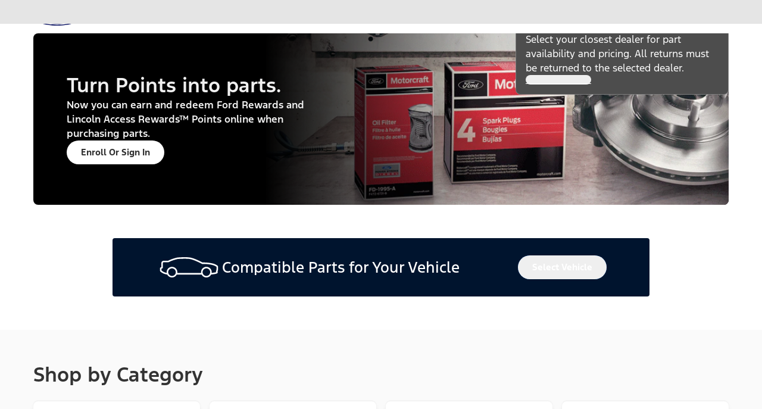

--- FILE ---
content_type: application/javascript
request_url: https://www.ford.com/XONafL_Lt/S/Z/nG-N_-gwC7rQrH7M/3XO34N9kQuhEcSYuuJ/VCFqBwNIMAE/BD/5wZn4DSAQC
body_size: 162237
content:
(function(){if(typeof Array.prototype.entries!=='function'){Object.defineProperty(Array.prototype,'entries',{value:function(){var index=0;const array=this;return {next:function(){if(index<array.length){return {value:[index,array[index++]],done:false};}else{return {done:true};}},[Symbol.iterator]:function(){return this;}};},writable:true,configurable:true});}}());(function(){xH();QIZ();cdZ();var Jh=function(dx,KC){return dx instanceof KC;};var QF=function(){return [];};var Yd=function(xF){var Ub=['text','search','url','email','tel','number'];xF=xF["toLowerCase"]();if(Ub["indexOf"](xF)!==-1)return 0;else if(xF==='password')return 1;else return 2;};var kB=function(zF){return ~zF;};var NF=function g1(sI,tk){'use strict';var BM=g1;switch(sI){case O5:{var cF=tk[HL];return typeof cF;}break;case U5:{var hI=tk[HL];var rb=tk[O5];var QC=tk[wt];Y0.push(BU);hI[rb]=QC[Gk()[pC(Hh)].apply(null,[fI,mx])];Y0.pop();}break;case P8:{var sx=tk[HL];return typeof sx;}break;case F5:{var M9=tk[HL];Y0.push(Dd);var hl;return hl=Nd(cL,[Gk()[pC(EF)](Pd,Yh),M9]),Y0.pop(),hl;}break;case FL:{var IU=tk[HL];var Q9=tk[O5];var C3=tk[wt];return IU[Q9]=C3;}break;case GL:{var HI=tk[HL];Y0.push(tF);var n0=s8[K3()[Jd(S7)].apply(null,[N3(X9),MB,fF,Fk])](HI);var qB=[];for(var jI in n0)qB[hd()[Rb(VB)](nI,r1,xd)](jI);qB[Gk()[pC(NB)].apply(null,[qx,J1])]();var C7;return C7=function Wl(){Y0.push(HF);for(;qB[C9(typeof K3()[Jd(El)],GU('',[][[]]))?K3()[Jd(VB)].apply(null,[N3(N3({})),hh,Dx,fl]):K3()[Jd(fk)].call(null,DU,rB,TC,rF)];){var Bx=qB[kd()[Vk(lA)].call(null,zl,B7)]();if(DB(Bx,n0)){var gh;return Wl[Q3(typeof Gk()[pC(LF)],GU([],[][[]]))?Gk()[pC(LM)](H0,IF):Gk()[pC(Hh)](fI,Dl)]=Bx,Wl[kd()[Vk(TC)](zb,MM)]=N3(Zd[D3]),Y0.pop(),gh=Wl,gh;}}Wl[kd()[Vk(TC)](zb,MM)]=N3(X9);var Pk;return Y0.pop(),Pk=Wl,Pk;},Y0.pop(),C7;}break;case SH:{var H7=tk[HL];var DM=tk[O5];var Ll=tk[wt];return H7[DM]=Ll;}break;case AG:{var Ad=tk[HL];return typeof Ad;}break;case VQ:{return this;}break;case l5:{var fM=tk[HL];var KF=tk[O5];var nh=tk[wt];Y0.push(Rh);try{var DF=Y0.length;var b1=N3(N3(HL));var lM;return lM=Nd(cL,[kd()[Vk(JB)].apply(null,[PC,Ab]),K3()[Jd(X3)].call(null,F3,FI,gl,Cl),Gk()[pC(AM)](xB,rh),fM.call(KF,nh)]),Y0.pop(),lM;}catch(fh){Y0.splice(bb(DF,LM),Infinity,Rh);var E0;return E0=Nd(cL,[kd()[Vk(JB)].apply(null,[PC,Ab]),V0()[hU(p3)](w3,S1,BC,VB),C9(typeof Gk()[pC(p3)],GU([],[][[]]))?Gk()[pC(AM)](xB,rh):Gk()[pC(LM)].call(null,hB,I9),fh]),Y0.pop(),E0;}Y0.pop();}break;case UW:{Y0.push(Cb);this[Q3(typeof kd()[Vk(pI)],GU([],[][[]]))?kd()[Vk(T1)].apply(null,[l7,Cd]):kd()[Vk(TC)].call(null,GA,MM)]=N3(X9);var IA=this[OC()[n3(LA)].apply(null,[Tk,Xl,OM,Fd])][X9][Q3(typeof hd()[Rb(Id)],'undefined')?hd()[Rb(LA)](WA,Ik,fF):hd()[Rb(Ck)].call(null,Ph,Ck,zI)];if(Q3(V0()[hU(p3)].call(null,Xl,fk,BC,VB),IA[kd()[Vk(JB)].apply(null,[S0,Ab])]))throw IA[Gk()[pC(AM)].apply(null,[xB,Dh])];var Yb;return Yb=this[hd()[Rb(gA)](s5,qb,g7)],Y0.pop(),Yb;}break;case bW:{var jF=tk[HL];Y0.push(bU);var Td;return Td=jF&&j7(Gk()[pC(FU)](vd,U0),typeof s8[hd()[Rb(mk)](nA,Zc,N3(N3([])))])&&Q3(jF[Gk()[pC(cp)](hg,ZI)],s8[Q3(typeof hd()[Rb(mk)],GU([],[][[]]))?hd()[Rb(LA)].apply(null,[tD,FE,N3(N3(LM))]):hd()[Rb(mk)](nA,Zc,Ck)])&&C9(jF,s8[hd()[Rb(mk)](nA,Zc,N3([]))][K3()[Jd(rD)].call(null,JE,Kj,N3(X9),p0)])?K3()[Jd(Pw)].call(null,EV,Wc,TC,tx):typeof jF,Y0.pop(),Td;}break;case C2:{var QV=tk[HL];var Bs;Y0.push(Yw);return Bs=QV&&j7(Gk()[pC(FU)].call(null,vd,gB),typeof s8[C9(typeof hd()[Rb(KP)],'undefined')?hd()[Rb(mk)](zx,Zc,MB):hd()[Rb(LA)](YN,Gg,MM)])&&Q3(QV[C9(typeof Gk()[pC(OM)],GU('',[][[]]))?Gk()[pC(cp)].call(null,hg,cP):Gk()[pC(LM)].apply(null,[hP,DN])],s8[Q3(typeof hd()[Rb(Tk)],GU('',[][[]]))?hd()[Rb(LA)].call(null,NO,O4,F3):hd()[Rb(mk)](zx,Zc,ZK)])&&C9(QV,s8[Q3(typeof hd()[Rb(rD)],'undefined')?hd()[Rb(LA)](QE,Es,OK):hd()[Rb(mk)].call(null,zx,Zc,JE)][K3()[Jd(rD)](TO,Kj,KO,R9)])?K3()[Jd(Pw)].apply(null,[Dz,Wc,qc,IM]):typeof QV,Y0.pop(),Bs;}break;case B5:{return this;}break;case RR:{var Vg=tk[HL];var rK=tk[O5];var Sq=tk[wt];Y0.push(Bf);Vg[rK]=Sq[Gk()[pC(Hh)].apply(null,[fI,Lf])];Y0.pop();}break;case kJ:{Y0.push(Rs);var DA;return DA=C9(typeof hd()[Rb(AK)],GU([],[][[]]))?hd()[Rb(KO)](tD,Zw,DU):hd()[Rb(LA)].call(null,If,lw,Jw),Y0.pop(),DA;}break;case EQ:{return this;}break;}};var WN=function(ES,UE){return ES/UE;};var Wj=function(mP,JN){return mP^JN;};var s8;var Ts=function(Fc){try{if(Fc!=null&&!s8["isNaN"](Fc)){var SK=s8["parseFloat"](Fc);if(!s8["isNaN"](SK)){return SK["toFixed"](2);}}}catch(lp){}return -1;};var kN=function(){rc=[".U\"5","-%\"",":\f\x00\x3f(3)(:\b3T\x3fX\x00UK\x3f\\","\f-(:#2\f.2\\-Q1","8\\:>","T/ZI&J7\x07","+2#1*\t5H[!","O/^H","5/8","%/)%","-C,","G%]J;K","j2\b.U!!\x3f4","0\x00","EK5z<\b$",",ZK\"","/#4#)\n\t\'N\x3fF1","{U\b96/#&%.","","49\x07",">#(3\x3f","2-2","^0\x07\n[","=;\f\x3f","\x075\t","f#\n;\b=23/.\x00 e8Z","##2\x077N7[+","!)0","/G","c\x00$*|{.MF:^#7\f.\x07$.*3","2\f\x40","\x00(%!%>=\b;TZ&\nTM$Oc=X\n ","5X","+%\'Y1D ","\t\x00*%/\'9\x07","[T.W","\x00S","5","M$#w"," UX \v\b^P",":IC*`","dT","\x07%*)#2","!=2\r, V7S-","-1&.93%\'\x009_","/\"+%9","~$\fe:XH*M\\-,D\b%","\x3f\r\t#09(=$_","\t7","#0\x3f",", ~\x3f\x40$","2\x07YJPT=\\6,92","&/(","e\bk`\n;5;\x3f%,:\b<7b\x07n$TA,OL&S79486;$d\vl\x07qS[\x07s\vr","W;V%<>\b/\x3f!/7\x003&W YK$","Y(.^P","6Y\rB\"$F\bK^Q-tW$P6\b\x40 0RbJmdpIzWz~$","\"5)\vtj2A\"K^","69|F","\x07XTz","C7QF&M","=/>(","DE8\\p<","8DP:x`eS","<\r",",7>=","NM=J\b34","\x07","0,2\x3f9  ","*\b","S","=\x00\"","7\x00","A8ZK=","J.X 6\fIw/[W&V","/4\bU:Q","-"," 91H[0\b","2","","2.`A/Zg W-","<\f\x3f35!,8","\r1pF;YA=MV","F&]V","-","I*U7","$&$\'9.\b8_","Z*\x00QH","d*%R","-\x00\x3f2","{A=O\n.\x07","\r\r","`*akf6-#~",",)\'","\bRC&","\'GQ<\\7","\'M\x40&X80\f","\f\"%\x00%!3",",\x00%","Q3Uk8AA!M\t6,.4","1N\nQ)\x00UP8Ql*X\x00 >/=/\x3f(","\x3f","J\t;-","D-\tU","N0\x00!\b/%#","W6T","#SP#GJoy]V$4(.8\v\x000U)N1\rjt_ge]\tj\t\x40^k)#!85tY1P :0kx$\byD","c","8\x07"," <1\'9(2l\n\f\'S1Ze6EC#F","\n1L","\f\f*,","N\vE","/\t\x000","*\x07\x00%&4\"2-;\f","3U1UW","8\n\'2\"-)(\f",")\\V#r","]",">5\"%\"58\n=L;v,",":\x07","!9#$\f=[","P*J\b","K:MJ","S&N","^","5\b\"\'",")GH#\\\t:<\r\r.3)+2\b\r\'","qk\'\vBWA>wT.Kf\x00.H",",,","I\f\t2.5=)=&_","$/99<9","YB>cA6","6","8","<6\x00\x00\x07\"!9)#2","(/","! 0",")Q\'\rDvkt*\\>7\f\x3f/#","\" 3\v","\b|(","=dFF~W1C\'!)=\b","\n",":%(","zAx","\n\r=_0\x40","&\x40P%","*:%.8\b\"_,k6YT>wB:W","&IJ(L","9\\E3_V&^\t-\x00/.*","I L\x07)","\x3f5","W9\x40",">=\x07;W","*09n\x3f:^1F","\x3f#\",",":2\x3f8%92%\x3f","95zDq","A6qC/FP","\"ME","c/FA=X\b\x00","27","Gr;\t","2!\x3f","]66\fBE\'aJ9X","\v\x40G","\f5","*[\t\tUV\tIW*","1T:Q7","C","7\x3f%","$-\"5\x3f9\r#T","XDtWa++va~[5RsKNND`IO)",".ER#","3\'","DA!^\b","J\t","Yv/[A;",".","\v\r!_*[*","$\nXE","\f%,2:+\b&N6","\n\t.+//4","d","t[","\x3f\f,(","$=U7Z1F/BK=[A=,\x07>Y\x00","&=#*","\b\'!m):\b8N~d)\nM$","6\f","lW*W\x00\b*H"];};var Q3=function(Hz,xs){return Hz===xs;};var WD=function(HV,HN){return HV>>>HN|HV<<32-HN;};var mp=function(M4){if(M4===undefined||M4==null){return 0;}var AD=M4["toLowerCase"]()["replace"](/[^a-z]+/gi,'');return AD["length"];};var UD=function(){return GS.apply(this,[P8,arguments]);};var tp=function(GV,Tj){return GV!=Tj;};function cdZ(){CF=UW+NH*UJ+wt*UJ*UJ+UJ*UJ*UJ,wC=UW+nZ*UJ+nZ*UJ*UJ+UJ*UJ*UJ,q2=VJ+UJ,Gx=B5+UW*UJ+UW*UJ*UJ+UJ*UJ*UJ,dU=A8+wt*UJ+A8*UJ*UJ+UJ*UJ*UJ,HR=HL+NH*UJ,h9=VJ+UJ+wt*UJ*UJ+UJ*UJ*UJ,P8=VJ+A8*UJ,GB=HL+nZ*UJ+UW*UJ*UJ+UJ*UJ*UJ,RF=nZ+MZ*UJ+nZ*UJ*UJ,fB=UW+B5*UJ+HL*UJ*UJ+UJ*UJ*UJ,bQ=MZ+B5*UJ+UW*UJ*UJ,Mx=wt+nZ*UJ+wt*UJ*UJ+UJ*UJ*UJ,Ed=A8+UJ+HL*UJ*UJ+UJ*UJ*UJ,UT=A8+wt*UJ+wt*UJ*UJ,K9=MZ+A8*UJ+wt*UJ*UJ+UJ*UJ*UJ,Vl=B5+A8*UJ+UW*UJ*UJ+UJ*UJ*UJ,pX=O5+HL*UJ+UW*UJ*UJ,cT=VJ+VJ*UJ+UJ*UJ,ZJ=NH+VJ*UJ+UW*UJ*UJ,zJ=A8+A8*UJ+nZ*UJ*UJ,G3=UW+A8*UJ+UW*UJ*UJ+UJ*UJ*UJ,N5=MZ+nZ*UJ+nZ*UJ*UJ,n6=wt+NH*UJ+wt*UJ*UJ,W5=O5+VJ*UJ+A8*UJ*UJ,L3=B5+B5*UJ+HL*UJ*UJ+UJ*UJ*UJ,D7=wt+VJ*UJ+B5*UJ*UJ+UJ*UJ*UJ,QU=VJ+A8*UJ+HL*UJ*UJ+UJ*UJ*UJ,ZQ=MZ+nZ*UJ+wt*UJ*UJ+UJ*UJ*UJ,KM=A8+UJ+wt*UJ*UJ+UJ*UJ*UJ,sh=wt+B5*UJ+NH*UJ*UJ+UJ*UJ*UJ,Jk=VJ+B5*UJ+UJ*UJ+UJ*UJ*UJ,z0=UW+NH*UJ+HL*UJ*UJ+UJ*UJ*UJ,N1=VJ+VJ*UJ+UJ*UJ+UJ*UJ*UJ,Gv=A8+A8*UJ+B5*UJ*UJ,O7=VJ+HL*UJ+wt*UJ*UJ,Il=HL+B5*UJ+UW*UJ*UJ+UJ*UJ*UJ,zv=HL+A8*UJ+UW*UJ*UJ,dB=O5+UJ+wt*UJ*UJ+UJ*UJ*UJ,Qt=O5+NH*UJ+B5*UJ*UJ,Kb=wt+B5*UJ+UJ*UJ+UJ*UJ*UJ,YW=NH+UW*UJ+HL*UJ*UJ+UJ*UJ*UJ,C2=A8+A8*UJ,nX=UW+VJ*UJ+UJ*UJ,Cl=NH+HL*UJ+NH*UJ*UJ+UJ*UJ*UJ,TB=A8+nZ*UJ+UW*UJ*UJ+UJ*UJ*UJ,x6=nZ+HL*UJ+B5*UJ*UJ+UJ*UJ*UJ,Sd=B5+UJ+NH*UJ*UJ+UJ*UJ*UJ,BA=VJ+UW*UJ+wt*UJ*UJ+UJ*UJ*UJ,Wb=UW+wt*UJ+HL*UJ*UJ+UJ*UJ*UJ,OF=UW+UJ+HL*UJ*UJ+UJ*UJ*UJ,TG=wt+nZ*UJ+B5*UJ*UJ,OA=nZ+HL*UJ+UJ*UJ,jR=NH+MZ*UJ+wt*UJ*UJ,U0=NH+wt*UJ+A8*UJ*UJ+UJ*UJ*UJ,nR=nZ+UW*UJ+B5*UJ*UJ,vl=UW+UW*UJ+A8*UJ*UJ+UJ*UJ*UJ,WF=VJ+MZ*UJ+UW*UJ*UJ+UJ*UJ*UJ,kG=wt+UJ+wt*UJ*UJ,g0=NH+B5*UJ+NH*UJ*UJ,fl=NH+HL*UJ+UJ*UJ+UJ*UJ*UJ,T8=A8+B5*UJ+UW*UJ*UJ,kJ=wt+wt*UJ,w=O5+NH*UJ+UJ*UJ,c1=VJ+MZ*UJ+wt*UJ*UJ+UJ*UJ*UJ,L1=HL+NH*UJ+wt*UJ*UJ+UJ*UJ*UJ,QW=MZ+UW*UJ,c0=A8+VJ*UJ+UJ*UJ+UJ*UJ*UJ,FX=nZ+HL*UJ+NH*UJ*UJ,nC=NH+B5*UJ+UJ*UJ+UJ*UJ*UJ,BI=HL+B5*UJ+HL*UJ*UJ+UJ*UJ*UJ,zd=HL+VJ*UJ+UJ*UJ+UJ*UJ*UJ,rl=O5+MZ*UJ+VJ*UJ*UJ+UJ*UJ*UJ,Nt=UW+VJ*UJ+wt*UJ*UJ,jb=nZ+UJ+nZ*UJ*UJ+UJ*UJ*UJ,tI=NH+A8*UJ+B5*UJ*UJ+UJ*UJ*UJ,Dk=NH+HL*UJ+A8*UJ*UJ+UJ*UJ*UJ,Vb=MZ+UJ+B5*UJ*UJ,XH=A8+nZ*UJ+wt*UJ*UJ,cL=wt+A8*UJ,kQ=B5+nZ*UJ+UW*UJ*UJ,M0=nZ+A8*UJ+A8*UJ*UJ+UJ*UJ*UJ,qh=wt+MZ*UJ+UW*UJ*UJ+UJ*UJ*UJ,c3=VJ+UJ+A8*UJ*UJ+UJ*UJ*UJ,jM=HL+UJ+wt*UJ*UJ+UJ*UJ*UJ,w1=HL+UJ+B5*UJ*UJ+UJ*UJ*UJ,Xm=nZ+A8*UJ+B5*UJ*UJ,HQ=HL+wt*UJ+NH*UJ*UJ,Q0=O5+wt*UJ+B5*UJ*UJ+UJ*UJ*UJ,bk=UW+HL*UJ+NH*UJ*UJ+UJ*UJ*UJ,vx=A8+MZ*UJ+HL*UJ*UJ+UJ*UJ*UJ,NJ=MZ+NH*UJ,Gl=wt+UW*UJ+HL*UJ*UJ+UJ*UJ*UJ,bF=wt+NH*UJ+NH*UJ*UJ+UJ*UJ*UJ,St=NH+B5*UJ+A8*UJ*UJ,fW=wt+NH*UJ+B5*UJ*UJ+UJ*UJ*UJ,SI=HL+wt*UJ+A8*UJ*UJ+UJ*UJ*UJ,nT=O5+wt*UJ+UW*UJ*UJ,JX=UW+HL*UJ+wt*UJ*UJ,U9=NH+A8*UJ+nZ*UJ*UJ+UJ*UJ*UJ,F6=B5+UJ+nZ*UJ*UJ,jZ=O5+nZ*UJ+B5*UJ*UJ,It=HL+VJ*UJ,DH=A8+NH*UJ+wt*UJ*UJ,zl=HL+nZ*UJ+B5*UJ*UJ+UJ*UJ*UJ,pB=NH+nZ*UJ+A8*UJ*UJ+UJ*UJ*UJ,bC=MZ+UJ+HL*UJ*UJ+UJ*UJ*UJ,nQ=nZ+UJ+UJ*UJ,EZ=nZ+nZ*UJ+UW*UJ*UJ,NI=B5+A8*UJ+HL*UJ*UJ+UJ*UJ*UJ,Al=VJ+NH*UJ+UW*UJ*UJ+UJ*UJ*UJ,v8=B5+nZ*UJ+NH*UJ*UJ,UM=B5+MZ*UJ+wt*UJ*UJ+UJ*UJ*UJ,Jl=HL+nZ*UJ+UW*UJ*UJ,p9=B5+HL*UJ+nZ*UJ*UJ+UJ*UJ*UJ,B1=O5+VJ*UJ+B5*UJ*UJ+UJ*UJ*UJ,pv=UW+wt*UJ+NH*UJ*UJ,zL=O5+B5*UJ+A8*UJ*UJ,cM=nZ+MZ*UJ+UJ*UJ+UJ*UJ*UJ,ZA=NH+HL*UJ+nZ*UJ*UJ,gI=UW+A8*UJ+B5*UJ*UJ+UJ*UJ*UJ,zM=nZ+NH*UJ+HL*UJ*UJ+UJ*UJ*UJ,LB=NH+nZ*UJ+B5*UJ*UJ+UJ*UJ*UJ,A6=nZ+UJ+UW*UJ*UJ,DC=MZ+NH*UJ+VJ*UJ*UJ+UJ*UJ*UJ,ql=VJ+nZ*UJ+A8*UJ*UJ+UJ*UJ*UJ,A3=O5+nZ*UJ+HL*UJ*UJ+UJ*UJ*UJ,PJ=B5+VJ*UJ+UW*UJ*UJ,dR=wt+MZ*UJ+nZ*UJ*UJ,bM=nZ+VJ*UJ+HL*UJ*UJ+UJ*UJ*UJ,QZ=nZ+NH*UJ+wt*UJ*UJ,Od=O5+NH*UJ+wt*UJ*UJ+UJ*UJ*UJ,cH=A8+UW*UJ+A8*UJ*UJ+A8*UJ*UJ*UJ+NH*UJ*UJ*UJ*UJ,mT=nZ+NH*UJ+A8*UJ*UJ,Nk=wt+UW*UJ+UJ*UJ+UJ*UJ*UJ,QB=HL+VJ*UJ+UW*UJ*UJ+UJ*UJ*UJ,DI=UW+A8*UJ+UJ*UJ+UJ*UJ*UJ,bt=NH+wt*UJ+B5*UJ*UJ,EU=HL+UJ+A8*UJ*UJ+UJ*UJ*UJ,T9=wt+wt*UJ+UW*UJ*UJ+UJ*UJ*UJ,MR=nZ+UJ,gR=O5+HL*UJ+B5*UJ*UJ,gQ=NH+NH*UJ,bB=A8+HL*UJ+A8*UJ*UJ+UJ*UJ*UJ,jW=VJ+wt*UJ+UW*UJ*UJ,rH=UW+UJ+nZ*UJ*UJ,pW=UW+NH*UJ+NH*UJ*UJ,I0=NH+wt*UJ+HL*UJ*UJ+UJ*UJ*UJ,rM=B5+nZ*UJ+UJ*UJ+UJ*UJ*UJ,r3=HL+UJ+HL*UJ*UJ+UJ*UJ*UJ,HX=NH+A8*UJ+NH*UJ*UJ,UC=A8+A8*UJ+B5*UJ*UJ+UJ*UJ*UJ,gX=B5+UW*UJ+nZ*UJ*UJ,FA=MZ+nZ*UJ+A8*UJ*UJ+UJ*UJ*UJ,YI=NH+nZ*UJ+VJ*UJ*UJ+UJ*UJ*UJ,DQ=NH+NH*UJ+UJ*UJ,WC=wt+UJ+HL*UJ*UJ+UJ*UJ*UJ,Am=A8+MZ*UJ,EG=MZ+HL*UJ+UJ*UJ,vh=O5+UW*UJ+NH*UJ*UJ+UJ*UJ*UJ,dC=O5+nZ*UJ+UW*UJ*UJ+UJ*UJ*UJ,lh=UW+VJ*UJ+HL*UJ*UJ+UJ*UJ*UJ,jU=MZ+wt*UJ+NH*UJ*UJ+UJ*UJ*UJ,f0=NH+nZ*UJ+UW*UJ*UJ+UJ*UJ*UJ,px=NH+wt*UJ+NH*UJ*UJ+UJ*UJ*UJ,kt=NH+VJ*UJ+A8*UJ*UJ,PF=O5+MZ*UJ+UW*UJ*UJ,EQ=A8+B5*UJ,O0=A8+nZ*UJ+wt*UJ*UJ+UJ*UJ*UJ,FL=O5+VJ*UJ+NH*UJ*UJ,Xk=A8+UW*UJ+B5*UJ*UJ+UJ*UJ*UJ,SW=NH+wt*UJ+UJ*UJ+UJ*UJ*UJ,pG=MZ+wt*UJ+NH*UJ*UJ,qC=wt+B5*UJ+VJ*UJ*UJ+UJ*UJ*UJ,sd=UW+UW*UJ+UW*UJ*UJ+UJ*UJ*UJ,MT=B5+HL*UJ+A8*UJ*UJ+UJ*UJ*UJ,RX=O5+nZ*UJ+A8*UJ*UJ,FR=UW+UJ+nZ*UJ*UJ+UJ*UJ*UJ,Ul=NH+nZ*UJ+HL*UJ*UJ+UJ*UJ*UJ,MJ=O5+B5*UJ+UJ*UJ,O=A8+A8*UJ+A8*UJ*UJ,s5=A8+wt*UJ+wt*UJ*UJ+UJ*UJ*UJ,FH=VJ+UJ+B5*UJ*UJ,Qb=MZ+A8*UJ+UW*UJ*UJ+UJ*UJ*UJ,NL=NH+MZ*UJ+wt*UJ*UJ+A8*UJ*UJ*UJ+A8*UJ*UJ*UJ*UJ,QA=wt+A8*UJ+UW*UJ*UJ+UJ*UJ*UJ,V1=NH+MZ*UJ+B5*UJ*UJ+UJ*UJ*UJ,cI=HL+NH*UJ+nZ*UJ*UJ+UJ*UJ*UJ,MQ=nZ+A8*UJ+NH*UJ*UJ,Mk=NH+UJ+A8*UJ*UJ+UJ*UJ*UJ,Pl=VJ+VJ*UJ+wt*UJ*UJ+UJ*UJ*UJ,K8=O5+VJ*UJ+B5*UJ*UJ,lT=UW+MZ*UJ,rZ=nZ+nZ*UJ+nZ*UJ*UJ,NZ=B5+NH*UJ+nZ*UJ*UJ,lC=UW+wt*UJ+A8*UJ*UJ+UJ*UJ*UJ,KI=HL+nZ*UJ+NH*UJ*UJ+UJ*UJ*UJ,tl=VJ+UW*UJ+UJ*UJ+UJ*UJ*UJ,GZ=NH+B5*UJ+UW*UJ*UJ,PU=A8+nZ*UJ+UJ*UJ,Px=MZ+B5*UJ+UJ*UJ+UJ*UJ*UJ,R7=A8+MZ*UJ+nZ*UJ*UJ+UJ*UJ*UJ,Ix=VJ+HL*UJ+B5*UJ*UJ+UJ*UJ*UJ,m7=UW+UW*UJ+UJ*UJ+UJ*UJ*UJ,Rl=VJ+A8*UJ+A8*UJ*UJ+UJ*UJ*UJ,dl=UW+VJ*UJ+A8*UJ*UJ+UJ*UJ*UJ,xl=NH+nZ*UJ+NH*UJ*UJ+UJ*UJ*UJ,F7=UW+A8*UJ+wt*UJ*UJ+UJ*UJ*UJ,pZ=NH+HL*UJ+UJ*UJ,pF=NH+A8*UJ+A8*UJ*UJ+UJ*UJ*UJ,Ax=B5+HL*UJ+UW*UJ*UJ+UJ*UJ*UJ,kA=UW+B5*UJ+B5*UJ*UJ+UJ*UJ*UJ,dh=MZ+UJ+UW*UJ*UJ+UJ*UJ*UJ,xM=wt+B5*UJ+HL*UJ*UJ+UJ*UJ*UJ,Fl=VJ+UJ+UJ*UJ+UJ*UJ*UJ,p7=NH+UW*UJ+UW*UJ*UJ+UJ*UJ*UJ,mH=O5+HL*UJ+NH*UJ*UJ,vv=HL+UW*UJ+nZ*UJ*UJ,d6=B5+wt*UJ+A8*UJ*UJ,dH=wt+nZ*UJ,tU=O5+MZ*UJ+B5*UJ*UJ+UJ*UJ*UJ,vX=MZ+UJ+wt*UJ*UJ,Oh=NH+B5*UJ+NH*UJ*UJ+UJ*UJ*UJ,RU=HL+wt*UJ+UJ*UJ+UJ*UJ*UJ,RQ=HL+MZ*UJ+nZ*UJ*UJ,rU=B5+NH*UJ+NH*UJ*UJ+UJ*UJ*UJ,DG=A8+B5*UJ+NH*UJ*UJ+UJ*UJ*UJ,cR=UW+B5*UJ+nZ*UJ*UJ,lv=UW+A8*UJ+nZ*UJ*UJ,zT=UW+MZ*UJ+nZ*UJ*UJ,YQ=nZ+HL*UJ+nZ*UJ*UJ,bT=MZ+UJ+UW*UJ*UJ+NH*UJ*UJ*UJ+A8*UJ*UJ*UJ*UJ,t3=MZ+HL*UJ+wt*UJ*UJ+UJ*UJ*UJ,BB=nZ+UJ+NH*UJ*UJ+UJ*UJ*UJ,j5=O5+UW*UJ+A8*UJ*UJ,rI=VJ+NH*UJ+A8*UJ*UJ+UJ*UJ*UJ,pb=HL+A8*UJ+UJ*UJ+UJ*UJ*UJ,P2=wt+UW*UJ+A8*UJ*UJ,P1=VJ+MZ*UJ+B5*UJ*UJ+UJ*UJ*UJ,b9=MZ+NH*UJ+HL*UJ*UJ+UJ*UJ*UJ,GF=O5+VJ*UJ+nZ*UJ*UJ+UJ*UJ*UJ,Hb=UW+wt*UJ+wt*UJ*UJ,Ml=UW+MZ*UJ+nZ*UJ*UJ+UJ*UJ*UJ,QX=VJ+UJ+wt*UJ*UJ,Yl=O5+nZ*UJ+UJ*UJ+UJ*UJ*UJ,AF=NH+MZ*UJ+A8*UJ*UJ+UJ*UJ*UJ,hk=wt+HL*UJ+nZ*UJ*UJ+UJ*UJ*UJ,JM=UW+MZ*UJ+B5*UJ*UJ+UJ*UJ*UJ,w9=UW+MZ*UJ+UW*UJ*UJ+UJ*UJ*UJ,A7=wt+A8*UJ+UJ*UJ+UJ*UJ*UJ,Vv=HL+A8*UJ+HL*UJ*UJ+UJ*UJ*UJ,GH=nZ+UW*UJ+UJ*UJ,j1=UW+A8*UJ+HL*UJ*UJ+UJ*UJ*UJ,Y=UW+wt*UJ,q1=O5+wt*UJ+A8*UJ*UJ+UJ*UJ*UJ,Bm=HL+B5*UJ+A8*UJ*UJ,vH=B5+UW*UJ+UJ*UJ,S2=HL+nZ*UJ+A8*UJ*UJ+UJ*UJ*UJ,n7=A8+VJ*UJ+UW*UJ*UJ+UJ*UJ*UJ,XC=VJ+UJ+HL*UJ*UJ+UJ*UJ*UJ,Ph=VJ+A8*UJ+UJ*UJ+UJ*UJ*UJ,AB=HL+UJ+NH*UJ*UJ+UJ*UJ*UJ,CH=UW+A8*UJ+UJ*UJ,w5=NH+NH*UJ+NH*UJ*UJ+UJ*UJ*UJ,CC=UW+VJ*UJ+UJ*UJ+UJ*UJ*UJ,Vt=A8+VJ*UJ+A8*UJ*UJ,k0=wt+HL*UJ+UW*UJ*UJ+UJ*UJ*UJ,Bv=A8+UW*UJ+UJ*UJ,nU=UW+UW*UJ+UW*UJ*UJ,G2=HL+MZ*UJ+UW*UJ*UJ,VA=NH+A8*UJ+UJ*UJ,mb=MZ+UJ+B5*UJ*UJ+UJ*UJ*UJ,bJ=MZ+MZ*UJ+wt*UJ*UJ,BJ=A8+UW*UJ+HL*UJ*UJ+UJ*UJ*UJ,mI=A8+UJ+NH*UJ*UJ+UJ*UJ*UJ,X7=A8+B5*UJ+A8*UJ*UJ+UJ*UJ*UJ,W6=HL+UW*UJ,UB=wt+NH*UJ+wt*UJ*UJ+UJ*UJ*UJ,tt=nZ+B5*UJ+NH*UJ*UJ+UJ*UJ*UJ,RA=NH+A8*UJ+HL*UJ*UJ+UJ*UJ*UJ,N7=O5+UJ+A8*UJ*UJ+UJ*UJ*UJ,cZ=MZ+HL*UJ+A8*UJ*UJ,TI=UW+NH*UJ+UW*UJ*UJ+UJ*UJ*UJ,kx=VJ+NH*UJ+NH*UJ*UJ,YF=O5+MZ*UJ+wt*UJ*UJ+UJ*UJ*UJ,sM=UW+MZ*UJ+A8*UJ*UJ+UJ*UJ*UJ,X8=wt+VJ*UJ+UJ*UJ+UJ*UJ*UJ,ZH=O5+B5*UJ,K2=nZ+B5*UJ+nZ*UJ*UJ+UJ*UJ*UJ,rd=B5+NH*UJ+A8*UJ*UJ+UJ*UJ*UJ,K0=HL+B5*UJ+MZ*UJ*UJ+UJ*UJ*UJ,P0=wt+VJ*UJ+A8*UJ*UJ+UJ*UJ*UJ,R0=nZ+UW*UJ+nZ*UJ*UJ+UJ*UJ*UJ,IH=MZ+NH*UJ+wt*UJ*UJ,ZL=O5+nZ*UJ+UW*UJ*UJ,lB=A8+NH*UJ+wt*UJ*UJ+UJ*UJ*UJ,HC=VJ+UW*UJ+B5*UJ*UJ+UJ*UJ*UJ,DZ=HL+HL*UJ+VJ*UJ*UJ,CU=NH+MZ*UJ+wt*UJ*UJ+UJ*UJ*UJ,KU=UW+NH*UJ+nZ*UJ*UJ+UJ*UJ*UJ,E2=O5+HL*UJ+UJ*UJ,sl=nZ+B5*UJ+NH*UJ*UJ,D1=nZ+NH*UJ+UJ*UJ+UJ*UJ*UJ,v0=VJ+HL*UJ+UJ*UJ+UJ*UJ*UJ,BZ=B5+A8*UJ+nZ*UJ*UJ+UJ*UJ*UJ,D2=VJ+A8*UJ+UJ*UJ,AC=HL+VJ*UJ+B5*UJ*UJ+UJ*UJ*UJ,NG=UW+B5*UJ+UW*UJ*UJ,th=nZ+MZ*UJ+HL*UJ*UJ+UJ*UJ*UJ,x5=MZ+B5*UJ+UJ*UJ,mU=B5+VJ*UJ+UW*UJ*UJ+UJ*UJ*UJ,HB=A8+B5*UJ+UJ*UJ+UJ*UJ*UJ,k6=O5+A8*UJ+wt*UJ*UJ,G9=NH+MZ*UJ+nZ*UJ*UJ+UJ*UJ*UJ,hF=A8+NH*UJ+UJ*UJ+UJ*UJ*UJ,dM=NH+nZ*UJ+UJ*UJ+UJ*UJ*UJ,ld=UW+wt*UJ+NH*UJ*UJ+UJ*UJ*UJ,SB=UW+VJ*UJ+nZ*UJ*UJ+UJ*UJ*UJ,hT=NH+A8*UJ+A8*UJ*UJ,b7=UW+wt*UJ+wt*UJ*UJ+UJ*UJ*UJ,Ek=A8+VJ*UJ+wt*UJ*UJ+UJ*UJ*UJ,hx=UW+HL*UJ+UW*UJ*UJ+UJ*UJ*UJ,gU=O5+nZ*UJ+VJ*UJ*UJ+UJ*UJ*UJ,MF=UW+nZ*UJ+UJ*UJ+UJ*UJ*UJ,Qd=nZ+wt*UJ+A8*UJ*UJ+UJ*UJ*UJ,VM=B5+NH*UJ+UW*UJ*UJ+UJ*UJ*UJ,wU=MZ+HL*UJ+nZ*UJ*UJ+UJ*UJ*UJ,vb=O5+HL*UJ+nZ*UJ*UJ+UJ*UJ*UJ,L0=B5+B5*UJ+UJ*UJ+UJ*UJ*UJ,s3=wt+nZ*UJ+UJ*UJ+UJ*UJ*UJ,Nx=MZ+HL*UJ+UW*UJ*UJ+UJ*UJ*UJ,E7=nZ+nZ*UJ+UJ*UJ+UJ*UJ*UJ,jv=HL+A8*UJ+UJ*UJ,G7=nZ+wt*UJ+wt*UJ*UJ+UJ*UJ*UJ,f2=UW+UJ+UJ*UJ,RR=A8+wt*UJ+A8*UJ*UJ,rX=O5+UJ+UW*UJ*UJ,Pm=nZ+NH*UJ+NH*UJ*UJ+UJ*UJ*UJ,W2=B5+UJ+wt*UJ*UJ+UJ*UJ*UJ,LR=UW+UJ+A8*UJ*UJ,C5=HL+B5*UJ,Vh=UW+nZ*UJ+wt*UJ*UJ+UJ*UJ*UJ,YB=UW+nZ*UJ+B5*UJ*UJ+UJ*UJ*UJ,b3=wt+UW*UJ,nJ=MZ+wt*UJ+nZ*UJ*UJ,QI=MZ+VJ*UJ+UJ*UJ+UJ*UJ*UJ,kW=UW+HL*UJ+nZ*UJ*UJ,xm=HL+nZ*UJ+wt*UJ*UJ+UJ*UJ*UJ,Sb=B5+NH*UJ+B5*UJ*UJ+UJ*UJ*UJ,F1=A8+A8*UJ+UJ*UJ+UJ*UJ*UJ,bI=UW+UW*UJ+VJ*UJ*UJ+UJ*UJ*UJ,f5=UW+nZ*UJ+UJ*UJ,F5=VJ+wt*UJ,XB=B5+nZ*UJ+B5*UJ*UJ+UJ*UJ*UJ,zh=MZ+HL*UJ+UJ*UJ+UJ*UJ*UJ,rm=NH+NH*UJ+nZ*UJ*UJ,r0=VJ+UW*UJ+nZ*UJ*UJ+UJ*UJ*UJ,LT=B5+UW*UJ+MZ*UJ*UJ+UJ*UJ*UJ,K7=HL+nZ*UJ+HL*UJ*UJ+UJ*UJ*UJ,DR=wt+B5*UJ,k3=nZ+HL*UJ+NH*UJ*UJ+UJ*UJ*UJ,zU=nZ+UW*UJ+B5*UJ*UJ+UJ*UJ*UJ,SU=UW+NH*UJ+UJ*UJ+UJ*UJ*UJ,Qm=UW+NH*UJ+nZ*UJ*UJ,xA=VJ+wt*UJ+NH*UJ*UJ+UJ*UJ*UJ,qM=VJ+NH*UJ+UJ*UJ+UJ*UJ*UJ,Ex=O5+HL*UJ+B5*UJ*UJ+UJ*UJ*UJ,kb=B5+HL*UJ+HL*UJ*UJ+UJ*UJ*UJ,r9=nZ+VJ*UJ+A8*UJ*UJ+UJ*UJ*UJ,vk=wt+B5*UJ+wt*UJ*UJ,ck=B5+nZ*UJ+nZ*UJ*UJ+UJ*UJ*UJ,S=A8+nZ*UJ+A8*UJ*UJ,Z9=O5+HL*UJ+A8*UJ*UJ+UJ*UJ*UJ,l9=VJ+wt*UJ+HL*UJ*UJ+UJ*UJ*UJ,R1=MZ+B5*UJ+MZ*UJ*UJ+UJ*UJ*UJ,Ah=O5+HL*UJ+UJ*UJ+UJ*UJ*UJ,D=wt+A8*UJ+A8*UJ*UJ,AH=wt+HL*UJ+UW*UJ*UJ,J1=O5+HL*UJ+wt*UJ*UJ+UJ*UJ*UJ,V9=nZ+UJ+MZ*UJ*UJ+UJ*UJ*UJ,PM=nZ+A8*UJ+UW*UJ*UJ+UJ*UJ*UJ,ZF=MZ+A8*UJ+NH*UJ*UJ+UJ*UJ*UJ,TT=NH+NH*UJ+wt*UJ*UJ,PH=O5+nZ*UJ,I7=NH+UJ+nZ*UJ*UJ+UJ*UJ*UJ,W8=VJ+NH*UJ+UW*UJ*UJ,q9=VJ+UW*UJ+UW*UJ*UJ+UJ*UJ*UJ,Ql=HL+UJ+UJ*UJ+UJ*UJ*UJ,Lt=HL+HL*UJ+UW*UJ*UJ+UW*UJ*UJ*UJ,H=UW+UW*UJ+UJ*UJ,lF=B5+NH*UJ+VJ*UJ*UJ+UJ*UJ*UJ,IL=O5+VJ*UJ+VJ*UJ*UJ,HU=MZ+VJ*UJ+nZ*UJ*UJ+UJ*UJ*UJ,SH=A8+UJ,cB=VJ+nZ*UJ+UJ*UJ+UJ*UJ*UJ,K5=B5+wt*UJ+NH*UJ*UJ+UJ*UJ*UJ,jl=O5+UW*UJ+nZ*UJ*UJ+UJ*UJ*UJ,Md=O5+NH*UJ+UJ*UJ+UJ*UJ*UJ,wM=wt+VJ*UJ+VJ*UJ*UJ+UJ*UJ*UJ,Jb=A8+UJ+UW*UJ*UJ+UJ*UJ*UJ,kR=nZ+NH*UJ+UJ*UJ,w2=MZ+HL*UJ+nZ*UJ*UJ,lk=A8+HL*UJ+UJ*UJ+UJ*UJ*UJ,IG=A8+HL*UJ+A8*UJ*UJ,nm=MZ+VJ*UJ+B5*UJ*UJ,wT=NH+nZ*UJ+NH*UJ*UJ,wH=A8+B5*UJ+UJ*UJ,Et=O5+wt*UJ+wt*UJ*UJ,l5=A8+UW*UJ,bL=O5+MZ*UJ+UJ*UJ,ZB=O5+A8*UJ+UJ*UJ+UJ*UJ*UJ,XU=UW+B5*UJ+VJ*UJ*UJ+UJ*UJ*UJ,C6=HL+wt*UJ,Tl=B5+B5*UJ+A8*UJ*UJ,Nb=HL+HL*UJ+UW*UJ*UJ+UJ*UJ*UJ,wb=O5+wt*UJ+UW*UJ*UJ+UJ*UJ*UJ,rx=UW+VJ*UJ+NH*UJ*UJ+UJ*UJ*UJ,ht=A8+NH*UJ+VJ*UJ*UJ,LJ=NH+wt*UJ+UJ*UJ,qT=wt+HL*UJ+B5*UJ*UJ,kZ=NH+UJ+NH*UJ*UJ,sT=HL+MZ*UJ+A8*UJ*UJ,Z7=nZ+A8*UJ+B5*UJ*UJ+UJ*UJ*UJ,Ib=NH+UJ+wt*UJ*UJ+UJ*UJ*UJ,vB=HL+MZ*UJ+B5*UJ*UJ+UJ*UJ*UJ,g8=O5+UW*UJ+UJ*UJ,WQ=O5+UW*UJ+B5*UJ*UJ,VR=A8+B5*UJ+nZ*UJ*UJ,Yx=nZ+A8*UJ+UJ*UJ+UJ*UJ*UJ,LC=nZ+A8*UJ+HL*UJ*UJ+UJ*UJ*UJ,kl=UW+UJ+A8*UJ*UJ+UJ*UJ*UJ,KL=wt+A8*UJ+UJ*UJ,R=wt+nZ*UJ+NH*UJ*UJ,IX=VJ+nZ*UJ+B5*UJ*UJ+UJ*UJ*UJ,UR=VJ+B5*UJ+B5*UJ*UJ,wZ=wt+MZ*UJ,Q6=HL+nZ*UJ+UJ*UJ,J0=VJ+wt*UJ+nZ*UJ*UJ+UJ*UJ*UJ,G1=nZ+A8*UJ+wt*UJ*UJ+UJ*UJ*UJ,wk=A8+UJ+UJ*UJ+UJ*UJ*UJ,Ux=wt+UJ+UW*UJ*UJ+UJ*UJ*UJ,GW=B5+UJ+B5*UJ*UJ,n5=VJ+UW*UJ+UJ*UJ,hM=UW+HL*UJ+nZ*UJ*UJ+UJ*UJ*UJ,kT=MZ+MZ*UJ+UJ*UJ+UJ*UJ*UJ,lI=NH+UJ+VJ*UJ*UJ+UJ*UJ*UJ,XX=UW+VJ*UJ+A8*UJ*UJ,nl=A8+NH*UJ+HL*UJ*UJ+UJ*UJ*UJ,P7=B5+wt*UJ+wt*UJ*UJ+UJ*UJ*UJ,UU=wt+wt*UJ+NH*UJ*UJ+UJ*UJ*UJ,E9=HL+wt*UJ+UW*UJ*UJ+UJ*UJ*UJ,Bb=VJ+wt*UJ+A8*UJ*UJ+UJ*UJ*UJ,Q1=B5+HL*UJ+NH*UJ*UJ+UJ*UJ*UJ,Hk=MZ+B5*UJ+NH*UJ*UJ,WB=B5+NH*UJ+HL*UJ*UJ+UJ*UJ*UJ,dJ=B5+nZ*UJ,Xb=MZ+VJ*UJ+A8*UJ*UJ+UJ*UJ*UJ,Dh=HL+HL*UJ+UJ*UJ+UJ*UJ*UJ,GC=NH+NH*UJ+B5*UJ*UJ+UJ*UJ*UJ,Fh=B5+UJ+UW*UJ*UJ+UJ*UJ*UJ,sb=B5+wt*UJ+nZ*UJ*UJ+UJ*UJ*UJ,lL=MZ+NH*UJ+B5*UJ*UJ,H3=NH+wt*UJ+wt*UJ*UJ+UJ*UJ*UJ,cv=B5+A8*UJ+nZ*UJ*UJ,F0=A8+wt*UJ+UJ*UJ,RG=nZ+wt*UJ,RB=nZ+nZ*UJ+nZ*UJ*UJ+UJ*UJ*UJ,mM=B5+MZ*UJ+B5*UJ*UJ+UJ*UJ*UJ,xb=UW+VJ*UJ+UW*UJ*UJ+UJ*UJ*UJ,xR=wt+NH*UJ+nZ*UJ*UJ,jH=UW+UW*UJ+nZ*UJ*UJ,W7=nZ+NH*UJ+wt*UJ*UJ+UJ*UJ*UJ,g9=wt+VJ*UJ+UW*UJ*UJ+UJ*UJ*UJ,rQ=MZ+VJ*UJ+NH*UJ*UJ,Xl=VJ+nZ*UJ+HL*UJ*UJ+UJ*UJ*UJ,db=nZ+MZ*UJ+B5*UJ*UJ+UJ*UJ*UJ,bl=B5+MZ*UJ+UW*UJ*UJ+UJ*UJ*UJ,kX=nZ+wt*UJ+UJ*UJ,c9=wt+wt*UJ+A8*UJ*UJ,EB=MZ+UW*UJ+A8*UJ*UJ+UJ*UJ*UJ,f3=wt+MZ*UJ+NH*UJ*UJ+UJ*UJ*UJ,dT=B5+MZ*UJ+UJ*UJ,WZ=HL+UW*UJ+MZ*UJ*UJ+UJ*UJ*UJ,Z3=UW+UJ+UJ*UJ+UJ*UJ*UJ,R5=B5+B5*UJ+UJ*UJ,bR=VJ+VJ*UJ+HL*UJ*UJ+UJ*UJ*UJ,S3=HL+A8*UJ+B5*UJ*UJ+UJ*UJ*UJ,Gm=MZ+UJ,A5=nZ+VJ*UJ+B5*UJ*UJ,CL=NH+B5*UJ+nZ*UJ*UJ,OX=wt+nZ*UJ+UJ*UJ,N9=MZ+MZ*UJ+wt*UJ*UJ+UJ*UJ*UJ,gM=nZ+HL*UJ+UJ*UJ+UJ*UJ*UJ,I1=O5+MZ*UJ+UW*UJ*UJ+UJ*UJ*UJ,Nl=nZ+UW*UJ+wt*UJ*UJ+UJ*UJ*UJ,Rx=NH+A8*UJ+NH*UJ*UJ+UJ*UJ*UJ,n8=O5+wt*UJ,U3=VJ+HL*UJ+nZ*UJ*UJ,t5=B5+wt*UJ+wt*UJ*UJ,Z5=B5+MZ*UJ+A8*UJ*UJ,fJ=UW+A8*UJ,gB=nZ+UJ+A8*UJ*UJ+UJ*UJ*UJ,Q7=nZ+MZ*UJ+nZ*UJ*UJ+UJ*UJ*UJ,j2=NH+HL*UJ+UW*UJ*UJ,JI=A8+nZ*UJ+HL*UJ*UJ+UJ*UJ*UJ,YT=wt+MZ*UJ+wt*UJ*UJ,hZ=HL+nZ*UJ+A8*UJ*UJ,sF=B5+wt*UJ+UJ*UJ+UJ*UJ*UJ,nd=VJ+UJ+nZ*UJ*UJ+UJ*UJ*UJ,jk=wt+HL*UJ+UJ*UJ+UJ*UJ*UJ,v7=MZ+UW*UJ+A8*UJ*UJ,q7=wt+A8*UJ+wt*UJ*UJ+UJ*UJ*UJ,kF=UW+wt*UJ+nZ*UJ*UJ+UJ*UJ*UJ,AZ=VJ+B5*UJ+UJ*UJ,SF=wt+HL*UJ+VJ*UJ*UJ+UJ*UJ*UJ,SG=nZ+nZ*UJ+UJ*UJ,wF=HL+UW*UJ+nZ*UJ*UJ+UJ*UJ*UJ,n1=O5+A8*UJ+HL*UJ*UJ+UJ*UJ*UJ,gd=B5+MZ*UJ+UJ*UJ+UJ*UJ*UJ,jT=MZ+HL*UJ+UW*UJ*UJ,gx=UW+MZ*UJ+HL*UJ*UJ+UJ*UJ*UJ,tB=O5+UW*UJ+A8*UJ*UJ+UJ*UJ*UJ,JU=A8+UW*UJ+NH*UJ*UJ+UJ*UJ*UJ,Z0=MZ+UW*UJ+UJ*UJ+UJ*UJ*UJ,L7=MZ+UW*UJ+UW*UJ*UJ+UJ*UJ*UJ,sZ=wt+NH*UJ+UJ*UJ,dd=VJ+UW*UJ+NH*UJ*UJ+UJ*UJ*UJ,mC=HL+A8*UJ+wt*UJ*UJ+UJ*UJ*UJ,GR=NH+A8*UJ+UW*UJ*UJ,m9=wt+B5*UJ+nZ*UJ*UJ+UJ*UJ*UJ,LZ=nZ+wt*UJ+wt*UJ*UJ,vT=NH+wt*UJ+UW*UJ*UJ,N6=HL+B5*UJ+UW*UJ*UJ,jB=nZ+B5*UJ+VJ*UJ*UJ+UJ*UJ*UJ,t7=A8+A8*UJ+A8*UJ*UJ+UJ*UJ*UJ,nM=B5+VJ*UJ+nZ*UJ*UJ+UJ*UJ*UJ,RZ=MZ+VJ*UJ+A8*UJ*UJ,Wx=UW+nZ*UJ+A8*UJ*UJ+UJ*UJ*UJ,Y1=B5+nZ*UJ+UW*UJ*UJ+UJ*UJ*UJ,x1=wt+B5*UJ+wt*UJ*UJ+UJ*UJ*UJ,k9=wt+UW*UJ+VJ*UJ*UJ+UJ*UJ*UJ,qZ=A8+wt*UJ,l0=A8+HL*UJ+UW*UJ*UJ+UJ*UJ*UJ,Y9=O5+wt*UJ+NH*UJ*UJ+UJ*UJ*UJ,AQ=nZ+NH*UJ+B5*UJ*UJ,SC=NH+VJ*UJ+NH*UJ*UJ+UJ*UJ*UJ,r7=B5+VJ*UJ+wt*UJ*UJ+UJ*UJ*UJ,Th=HL+UW*UJ+VJ*UJ*UJ+UJ*UJ*UJ,Bk=VJ+A8*UJ+wt*UJ*UJ+UJ*UJ*UJ,XF=nZ+HL*UJ+MZ*UJ*UJ+UJ*UJ*UJ,I3=NH+NH*UJ+A8*UJ*UJ+UJ*UJ*UJ,wh=A8+HL*UJ+NH*UJ*UJ+UJ*UJ*UJ,w0=MZ+wt*UJ+A8*UJ*UJ+UJ*UJ*UJ,gF=nZ+UW*UJ+MZ*UJ*UJ+UJ*UJ*UJ,YU=B5+UJ+HL*UJ*UJ+UJ*UJ*UJ,x2=MZ+A8*UJ+UJ*UJ,X0=nZ+MZ*UJ+UW*UJ*UJ,fx=B5+NH*UJ+UJ*UJ+UJ*UJ*UJ,L9=A8+MZ*UJ+UW*UJ*UJ+UJ*UJ*UJ,f9=O5+NH*UJ+nZ*UJ*UJ+UJ*UJ*UJ,xk=O5+B5*UJ+NH*UJ*UJ+UJ*UJ*UJ,sU=HL+UW*UJ+HL*UJ*UJ+UJ*UJ*UJ,FM=VJ+VJ*UJ+A8*UJ*UJ+UJ*UJ*UJ,kI=VJ+NH*UJ+B5*UJ*UJ+UJ*UJ*UJ,x0=O5+NH*UJ+A8*UJ*UJ+UJ*UJ*UJ,WW=nZ+HL*UJ+A8*UJ*UJ+UJ*UJ*UJ,Eh=HL+B5*UJ+B5*UJ*UJ+UJ*UJ*UJ,A9=MZ+VJ*UJ+HL*UJ*UJ+UJ*UJ*UJ,t6=HL+A8*UJ,qd=MZ+MZ*UJ+HL*UJ*UJ+UJ*UJ*UJ,YZ=UW+nZ*UJ+wt*UJ*UJ,rk=UW+wt*UJ+UW*UJ*UJ+UJ*UJ*UJ,OL=B5+HL*UJ+wt*UJ*UJ,Gb=wt+A8*UJ+A8*UJ*UJ+UJ*UJ*UJ,Bd=O5+UW*UJ+VJ*UJ*UJ+UJ*UJ*UJ,Lm=A8+UW*UJ+B5*UJ*UJ,xI=VJ+B5*UJ+A8*UJ*UJ+UJ*UJ*UJ,IM=wt+B5*UJ+UW*UJ*UJ+UJ*UJ*UJ,Tb=NH+VJ*UJ+A8*UJ*UJ+UJ*UJ*UJ,TA=wt+HL*UJ+A8*UJ*UJ,d7=nZ+wt*UJ+NH*UJ*UJ+UJ*UJ*UJ,j6=O5+A8*UJ+A8*UJ*UJ,GL=UW+UJ,Uh=O5+A8*UJ+B5*UJ*UJ+UJ*UJ*UJ,g3=A8+NH*UJ+UW*UJ*UJ+UJ*UJ*UJ,bv=MZ+A8*UJ+nZ*UJ*UJ,vU=HL+A8*UJ+nZ*UJ*UJ+UJ*UJ*UJ,AI=MZ+UW*UJ+B5*UJ*UJ+UJ*UJ*UJ,UH=A8+MZ*UJ+UJ*UJ,Lb=B5+UW*UJ+HL*UJ*UJ+UJ*UJ*UJ,lx=wt+UJ+VJ*UJ*UJ+UJ*UJ*UJ,NU=O5+B5*UJ+UJ*UJ+UJ*UJ*UJ,zH=wt+VJ*UJ+UW*UJ*UJ,wm=nZ+A8*UJ+wt*UJ*UJ,qL=wt+UJ+UJ*UJ,J=B5+UJ,QJ=HL+MZ*UJ,nG=VJ+MZ*UJ+B5*UJ*UJ,UL=nZ+MZ*UJ+NH*UJ*UJ,MC=A8+nZ*UJ+B5*UJ*UJ+UJ*UJ*UJ,EC=UW+HL*UJ+A8*UJ*UJ+UJ*UJ*UJ,H1=A8+NH*UJ+MZ*UJ*UJ+UJ*UJ*UJ,D6=UW+UJ+wt*UJ*UJ,Xx=nZ+nZ*UJ+wt*UJ*UJ,dF=O5+HL*UJ+VJ*UJ*UJ+UJ*UJ*UJ,Um=O5+A8*UJ,Sh=nZ+HL*UJ+nZ*UJ*UJ+UJ*UJ*UJ,ZC=A8+HL*UJ+VJ*UJ*UJ+UJ*UJ*UJ,Ox=VJ+UJ+NH*UJ*UJ+UJ*UJ*UJ,qH=VJ+nZ*UJ+NH*UJ*UJ+UJ*UJ*UJ,Lk=VJ+HL*UJ+wt*UJ*UJ+UJ*UJ*UJ,P9=nZ+NH*UJ+nZ*UJ*UJ+UJ*UJ*UJ,pk=nZ+nZ*UJ+HL*UJ*UJ+UJ*UJ*UJ,c8=VJ+MZ*UJ+wt*UJ*UJ,R9=HL+UW*UJ+wt*UJ*UJ+UJ*UJ*UJ,sB=nZ+wt*UJ+UJ*UJ+UJ*UJ*UJ,x9=VJ+HL*UJ+nZ*UJ*UJ+UJ*UJ*UJ,XQ=HL+MZ*UJ+UJ*UJ,z7=nZ+nZ*UJ+A8*UJ*UJ+UJ*UJ*UJ,W1=NH+NH*UJ+wt*UJ*UJ+UJ*UJ*UJ,TW=B5+UW*UJ+wt*UJ*UJ,X1=wt+UW*UJ+UW*UJ*UJ+UJ*UJ*UJ,c5=B5+B5*UJ+nZ*UJ*UJ,AU=nZ+UW*UJ+A8*UJ*UJ+UJ*UJ*UJ,S0=A8+UJ+A8*UJ*UJ+UJ*UJ*UJ,kU=nZ+UJ+wt*UJ*UJ+UJ*UJ*UJ,T2=HL+B5*UJ+UJ*UJ,Zk=VJ+UJ+B5*UJ*UJ+UJ*UJ*UJ,B3=UW+HL*UJ+VJ*UJ*UJ+UJ*UJ*UJ,XI=MZ+B5*UJ+wt*UJ*UJ+UJ*UJ*UJ,Dv=MZ+B5*UJ,j9=VJ+wt*UJ+UJ*UJ+UJ*UJ*UJ,B=NH+UW*UJ+UJ*UJ,xx=A8+MZ*UJ+wt*UJ*UJ+UJ*UJ*UJ,zC=A8+UJ+B5*UJ*UJ+UJ*UJ*UJ,v5=wt+MZ*UJ+UW*UJ*UJ,cx=A8+MZ*UJ+UJ*UJ+UJ*UJ*UJ,ph=HL+UW*UJ+B5*UJ*UJ+UJ*UJ*UJ,T6=A8+VJ*UJ+nZ*UJ*UJ,zk=wt+A8*UJ+HL*UJ*UJ+UJ*UJ*UJ,NM=MZ+UJ+A8*UJ*UJ+UJ*UJ*UJ,B9=MZ+B5*UJ+wt*UJ*UJ,QQ=HL+NH*UJ+UW*UJ*UJ,g2=NH+B5*UJ+UJ*UJ,UI=HL+UW*UJ+NH*UJ*UJ+UJ*UJ*UJ,x3=HL+NH*UJ+UW*UJ*UJ+UJ*UJ*UJ,Kl=A8+NH*UJ+nZ*UJ*UJ,Lx=VJ+B5*UJ+UW*UJ*UJ+UJ*UJ*UJ,T0=B5+UJ+nZ*UJ*UJ+UJ*UJ*UJ,qI=B5+wt*UJ+UW*UJ*UJ+UJ*UJ*UJ,cC=wt+UW*UJ+B5*UJ*UJ+UJ*UJ*UJ,CB=UW+UJ+B5*UJ*UJ+UJ*UJ*UJ,HA=MZ+UJ+UJ*UJ+UJ*UJ*UJ,CI=HL+A8*UJ+A8*UJ*UJ+UJ*UJ*UJ,XR=NH+NH*UJ+UW*UJ*UJ,QM=VJ+A8*UJ+B5*UJ*UJ+UJ*UJ*UJ,GI=VJ+MZ*UJ+UJ*UJ+UJ*UJ*UJ,bh=A8+HL*UJ+HL*UJ*UJ+UJ*UJ*UJ,Dl=MZ+HL*UJ+HL*UJ*UJ+UJ*UJ*UJ,c6=nZ+UW*UJ,WG=HL+UJ+A8*UJ*UJ,bX=MZ+nZ*UJ+UW*UJ*UJ,AW=B5+UW*UJ,H6=wt+wt*UJ+UW*UJ*UJ,IB=wt+nZ*UJ+UW*UJ*UJ+UJ*UJ*UJ,l1=MZ+nZ*UJ+VJ*UJ*UJ+UJ*UJ*UJ,Tt=HL+HL*UJ+B5*UJ*UJ,tL=B5+wt*UJ+HL*UJ*UJ+UJ*UJ*UJ,dI=B5+VJ*UJ+HL*UJ*UJ+UJ*UJ*UJ,Jx=HL+UW*UJ+UJ*UJ,Rd=HL+HL*UJ+wt*UJ*UJ+UJ*UJ*UJ,F9=wt+wt*UJ+A8*UJ*UJ+UJ*UJ*UJ,q8=UW+A8*UJ+MZ*UJ*UJ+UJ*UJ*UJ,nk=UW+B5*UJ+UW*UJ*UJ+UJ*UJ*UJ,EX=UW+UJ+wt*UJ*UJ+UJ*UJ*UJ,ll=MZ+NH*UJ+UW*UJ*UJ+UJ*UJ*UJ,nA=HL+B5*UJ+wt*UJ*UJ+UJ*UJ*UJ,fd=NH+nZ*UJ+wt*UJ*UJ+UJ*UJ*UJ,Hd=NH+VJ*UJ+HL*UJ*UJ+UJ*UJ*UJ,mF=NH+wt*UJ+B5*UJ*UJ+UJ*UJ*UJ,FB=nZ+NH*UJ+UW*UJ*UJ+UJ*UJ*UJ,gL=MZ+A8*UJ,mB=UW+MZ*UJ+UJ*UJ+UJ*UJ*UJ,RM=VJ+UJ+UW*UJ*UJ+UJ*UJ*UJ,fb=nZ+HL*UJ+wt*UJ*UJ+UJ*UJ*UJ,J3=HL+MZ*UJ+HL*UJ*UJ+UJ*UJ*UJ,JJ=UW+nZ*UJ+nZ*UJ*UJ,MW=HL+NH*UJ+B5*UJ*UJ+UJ*UJ*UJ,Jm=A8+NH*UJ+UJ*UJ,hA=NH+HL*UJ+UW*UJ*UJ+UJ*UJ*UJ,Mt=UW+NH*UJ+UW*UJ*UJ,Qk=VJ+VJ*UJ+B5*UJ*UJ+UJ*UJ*UJ,I2=A8+MZ*UJ+B5*UJ*UJ,q0=nZ+MZ*UJ+wt*UJ*UJ+UJ*UJ*UJ,kC=O5+nZ*UJ+B5*UJ*UJ+UJ*UJ*UJ,Yt=A8+VJ*UJ+UJ*UJ,bm=A8+B5*UJ+wt*UJ*UJ,d9=wt+MZ*UJ+nZ*UJ*UJ+UJ*UJ*UJ,Ft=wt+UW*UJ+nZ*UJ*UJ,GX=UW+nZ*UJ,gm=HL+MZ*UJ+wt*UJ*UJ,TF=HL+UW*UJ+UW*UJ*UJ+UJ*UJ*UJ,RC=MZ+wt*UJ+HL*UJ*UJ+UJ*UJ*UJ,Cx=O5+HL*UJ+HL*UJ*UJ+UJ*UJ*UJ,nF=HL+A8*UJ+NH*UJ*UJ+UJ*UJ*UJ,VI=B5+A8*UJ+B5*UJ*UJ+UJ*UJ*UJ,JR=VJ+B5*UJ+wt*UJ*UJ,M6=HL+UW*UJ+A8*UJ*UJ,SX=VJ+nZ*UJ+B5*UJ*UJ,tb=UW+NH*UJ+A8*UJ*UJ+UJ*UJ*UJ,nv=NH+nZ*UJ+wt*UJ*UJ,U2=VJ+HL*UJ+UW*UJ*UJ,Mh=nZ+MZ*UJ+UW*UJ*UJ+UJ*UJ*UJ,UF=B5+VJ*UJ+UJ*UJ+UJ*UJ*UJ,H2=B5+MZ*UJ+B5*UJ*UJ,JC=O5+MZ*UJ+A8*UJ*UJ+UJ*UJ*UJ,hb=MZ+wt*UJ+UW*UJ*UJ+UJ*UJ*UJ,JA=nZ+B5*UJ+B5*UJ*UJ+UJ*UJ*UJ,lb=B5+B5*UJ+NH*UJ*UJ,cl=B5+B5*UJ+wt*UJ*UJ+UJ*UJ*UJ,Db=NH+UW*UJ+B5*UJ*UJ+UJ*UJ*UJ,O9=B5+nZ*UJ+VJ*UJ*UJ+UJ*UJ*UJ,SL=HL+wt*UJ+HL*UJ*UJ+UJ*UJ*UJ,RJ=nZ+NH*UJ,IR=wt+UJ+UW*UJ*UJ,nB=wt+MZ*UJ+A8*UJ*UJ+UJ*UJ*UJ,A=A8+B5*UJ+A8*UJ*UJ,T7=wt+HL*UJ+B5*UJ*UJ+UJ*UJ*UJ,MU=VJ+UW*UJ+HL*UJ*UJ+UJ*UJ*UJ,wx=HL+NH*UJ+A8*UJ*UJ+UJ*UJ*UJ,E5=O5+NH*UJ+UW*UJ*UJ,LU=HL+VJ*UJ+nZ*UJ*UJ+UJ*UJ*UJ,AA=NH+MZ*UJ+HL*UJ*UJ+UJ*UJ*UJ,j3=UW+UJ+UW*UJ*UJ,O1=wt+B5*UJ+NH*UJ*UJ,ft=O5+UJ+NH*UJ*UJ,qJ=A8+VJ*UJ+NH*UJ*UJ,Zb=UW+B5*UJ+UJ*UJ+UJ*UJ*UJ,qW=wt+B5*UJ+B5*UJ*UJ+UJ*UJ*UJ,JQ=nZ+nZ*UJ,PB=HL+nZ*UJ+VJ*UJ*UJ+UJ*UJ*UJ,U1=VJ+VJ*UJ+NH*UJ*UJ+UJ*UJ*UJ,J9=wt+wt*UJ+nZ*UJ*UJ+UJ*UJ*UJ,VU=A8+A8*UJ+NH*UJ*UJ+UJ*UJ*UJ,cU=MZ+MZ*UJ+NH*UJ*UJ+UJ*UJ*UJ,Kh=A8+NH*UJ+NH*UJ*UJ+UJ*UJ*UJ,LW=MZ+A8*UJ+A8*UJ*UJ,Kk=A8+VJ*UJ+B5*UJ*UJ+UJ*UJ*UJ,Tx=wt+VJ*UJ+NH*UJ*UJ+UJ*UJ*UJ,Z1=MZ+VJ*UJ+B5*UJ*UJ+UJ*UJ*UJ,R3=A8+wt*UJ+HL*UJ*UJ+UJ*UJ*UJ,vR=NH+VJ*UJ+wt*UJ*UJ+UJ*UJ*UJ,Fm=wt+NH*UJ+UW*UJ*UJ,Sk=O5+UJ+UW*UJ*UJ+UJ*UJ*UJ,tM=UW+A8*UJ+nZ*UJ*UJ+UJ*UJ*UJ,nx=UW+wt*UJ+B5*UJ*UJ+UJ*UJ*UJ,S9=MZ+VJ*UJ+NH*UJ*UJ+UJ*UJ*UJ,fH=wt+A8*UJ+nZ*UJ*UJ,KQ=A8+UJ+A8*UJ*UJ,lH=NH+A8*UJ+B5*UJ*UJ,sC=nZ+VJ*UJ+A8*UJ*UJ,Qx=O5+B5*UJ+A8*UJ*UJ+UJ*UJ*UJ,s6=MZ+nZ*UJ+wt*UJ*UJ,TU=B5+HL*UJ+UJ*UJ+UJ*UJ*UJ,gk=O5+NH*UJ+UW*UJ*UJ+UJ*UJ*UJ,FC=A8+HL*UJ+B5*UJ*UJ+UJ*UJ*UJ,rt=NH+UW*UJ+A8*UJ*UJ+A8*UJ*UJ*UJ+NH*UJ*UJ*UJ*UJ,AG=nZ+A8*UJ,mA=B5+wt*UJ+A8*UJ*UJ+UJ*UJ*UJ,VC=HL+MZ*UJ+A8*UJ*UJ+UJ*UJ*UJ,k1=A8+NH*UJ+UW*UJ*UJ,bd=VJ+UW*UJ+A8*UJ*UJ+UJ*UJ*UJ,W9=VJ+UW*UJ+B5*UJ*UJ,lU=O5+A8*UJ+MZ*UJ*UJ+UJ*UJ*UJ,S6=O5+NH*UJ,Hx=VJ+nZ*UJ+VJ*UJ*UJ+UJ*UJ*UJ,KW=NH+VJ*UJ+wt*UJ*UJ,Vx=UW+nZ*UJ+HL*UJ*UJ+UJ*UJ*UJ,Sl=MZ+A8*UJ+UJ*UJ+UJ*UJ*UJ,st=NH+MZ*UJ,jd=wt+nZ*UJ+nZ*UJ*UJ+UJ*UJ*UJ,E6=A8+UJ+NH*UJ*UJ,Xd=VJ+UW*UJ+VJ*UJ*UJ+UJ*UJ*UJ,WM=UW+B5*UJ+A8*UJ*UJ+UJ*UJ*UJ,kM=NH+wt*UJ+UW*UJ*UJ+UJ*UJ*UJ,qk=HL+NH*UJ+UJ*UJ+UJ*UJ*UJ,Nh=MZ+MZ*UJ+B5*UJ*UJ+UJ*UJ*UJ,vZ=HL+wt*UJ+B5*UJ*UJ,Rk=A8+wt*UJ+UW*UJ*UJ+UJ*UJ*UJ,KZ=NH+A8*UJ,UA=UW+HL*UJ+UJ*UJ+UJ*UJ*UJ,PC=MZ+HL*UJ+A8*UJ*UJ+UJ*UJ*UJ,bx=A8+VJ*UJ+NH*UJ*UJ+UJ*UJ*UJ,Kx=NH+B5*UJ+HL*UJ*UJ+UJ*UJ*UJ,hL=MZ+UW*UJ+nZ*UJ*UJ,k7=B5+HL*UJ+wt*UJ*UJ+UJ*UJ*UJ,fU=NH+HL*UJ+HL*UJ*UJ+UJ*UJ*UJ,sQ=VJ+wt*UJ+NH*UJ*UJ,ml=NH+UJ+UJ*UJ+UJ*UJ*UJ,cG=UW+wt*UJ+UW*UJ*UJ,n9=MZ+A8*UJ+HL*UJ*UJ+UJ*UJ*UJ,fC=A8+wt*UJ+VJ*UJ*UJ+UJ*UJ*UJ,Zt=NH+wt*UJ,U7=O5+A8*UJ+A8*UJ*UJ+UJ*UJ*UJ,Ih=NH+UJ+HL*UJ*UJ+UJ*UJ*UJ,BW=A8+wt*UJ+nZ*UJ*UJ,A0=MZ+B5*UJ+A8*UJ*UJ+UJ*UJ*UJ,dA=NH+UJ+nZ*UJ*UJ,M3=MZ+UJ+NH*UJ*UJ+UJ*UJ*UJ,wl=A8+wt*UJ+UJ*UJ+UJ*UJ*UJ,UZ=B5+UW*UJ+MZ*UJ*UJ,vA=nZ+VJ*UJ+UW*UJ*UJ+UJ*UJ*UJ,gb=nZ+UJ+UJ*UJ+UJ*UJ*UJ,V3=O5+UW*UJ+B5*UJ*UJ+UJ*UJ*UJ,w7=VJ+B5*UJ+HL*UJ*UJ+UJ*UJ*UJ,zt=MZ+HL*UJ+NH*UJ*UJ+UJ*UJ*UJ,T3=UW+wt*UJ+UJ*UJ+UJ*UJ*UJ,Gh=VJ+NH*UJ+nZ*UJ*UJ+UJ*UJ*UJ,Ok=nZ+nZ*UJ+wt*UJ*UJ+UJ*UJ*UJ,Bt=UW+B5*UJ+nZ*UJ*UJ+UJ*UJ*UJ,gW=NH+VJ*UJ+UJ*UJ+UJ*UJ*UJ,ZI=nZ+HL*UJ+HL*UJ*UJ+UJ*UJ*UJ,Rt=MZ+nZ*UJ+UJ*UJ,f8=MZ+wt*UJ,Mb=O5+B5*UJ+wt*UJ*UJ+UJ*UJ*UJ,Zl=O5+VJ*UJ+wt*UJ*UJ+UJ*UJ*UJ,D9=O5+A8*UJ+wt*UJ*UJ+UJ*UJ*UJ,pM=O5+UW*UJ+HL*UJ*UJ+UJ*UJ*UJ,xh=MZ+B5*UJ+HL*UJ*UJ+UJ*UJ*UJ,w3=wt+nZ*UJ+HL*UJ*UJ+UJ*UJ*UJ,kh=VJ+wt*UJ+wt*UJ*UJ+UJ*UJ*UJ,Fx=B5+UW*UJ+A8*UJ*UJ+UJ*UJ*UJ,Fk=nZ+B5*UJ+HL*UJ*UJ+UJ*UJ*UJ,Av=UW+MZ*UJ+B5*UJ*UJ,Y6=HL+UW*UJ+UW*UJ*UJ,MI=NH+NH*UJ+UW*UJ*UJ+UJ*UJ*UJ,WT=A8+nZ*UJ+B5*UJ*UJ,Pb=wt+HL*UJ+HL*UJ*UJ+UJ*UJ*UJ,C0=O5+VJ*UJ+NH*UJ*UJ+UJ*UJ*UJ,L2=O5+wt*UJ+MZ*UJ*UJ+UJ*UJ*UJ,d5=wt+UJ,C1=HL+UJ+B5*UJ*UJ,hJ=NH+B5*UJ+nZ*UJ*UJ+UJ*UJ*UJ,BL=NH+B5*UJ+wt*UJ*UJ+UJ*UJ*UJ,E3=UW+MZ*UJ+wt*UJ*UJ+UJ*UJ*UJ,ST=HL+wt*UJ+nZ*UJ*UJ+UJ*UJ*UJ,fG=MZ+wt*UJ+B5*UJ*UJ,lZ=HL+A8*UJ+wt*UJ*UJ,m1=wt+wt*UJ+wt*UJ*UJ+UJ*UJ*UJ,G0=A8+nZ*UJ+UJ*UJ+UJ*UJ*UJ,J7=NH+wt*UJ+nZ*UJ*UJ+UJ*UJ*UJ,GA=nZ+MZ*UJ+NH*UJ*UJ+UJ*UJ*UJ,M7=MZ+UJ+VJ*UJ*UJ+UJ*UJ*UJ,WX=NH+HL*UJ+B5*UJ*UJ,hC=nZ+MZ*UJ+A8*UJ*UJ+UJ*UJ*UJ,DX=HL+wt*UJ+wt*UJ*UJ,vI=A8+wt*UJ+nZ*UJ*UJ+UJ*UJ*UJ,IJ=NH+UW*UJ+UW*UJ*UJ,z5=nZ+B5*UJ+UW*UJ*UJ,YC=B5+B5*UJ+UW*UJ*UJ+UJ*UJ*UJ,qF=B5+UJ+B5*UJ*UJ+UJ*UJ*UJ,LI=O5+A8*UJ+nZ*UJ*UJ+UJ*UJ*UJ,z3=B5+nZ*UJ+NH*UJ*UJ+UJ*UJ*UJ,Yk=A8+B5*UJ+nZ*UJ*UJ+UJ*UJ*UJ,jh=UW+A8*UJ+A8*UJ*UJ+UJ*UJ*UJ,vL=A8+nZ*UJ+UW*UJ*UJ,EI=O5+MZ*UJ+HL*UJ*UJ+UJ*UJ*UJ,xU=A8+A8*UJ+HL*UJ*UJ+UJ*UJ*UJ,Wd=nZ+UW*UJ+HL*UJ*UJ+UJ*UJ*UJ,wI=HL+VJ*UJ+wt*UJ*UJ+UJ*UJ*UJ,XJ=O5+UW*UJ,Sx=nZ+UJ+B5*UJ*UJ+UJ*UJ*UJ,gC=UW+B5*UJ+wt*UJ*UJ+UJ*UJ*UJ,RT=A8+MZ*UJ+nZ*UJ*UJ,tR=UW+B5*UJ,JF=B5+UW*UJ+NH*UJ*UJ+UJ*UJ*UJ,VF=nZ+nZ*UJ+VJ*UJ*UJ+UJ*UJ*UJ,Qh=NH+NH*UJ+HL*UJ*UJ+UJ*UJ*UJ,Z8=MZ+UW*UJ+B5*UJ*UJ,gt=MZ+A8*UJ+UW*UJ*UJ,Wm=B5+A8*UJ,Nm=UW+UW*UJ,s9=A8+wt*UJ+B5*UJ*UJ+UJ*UJ*UJ,kH=VJ+A8*UJ+B5*UJ*UJ,zW=wt+UJ+wt*UJ*UJ+UJ*UJ*UJ,Zh=MZ+nZ*UJ+HL*UJ*UJ+UJ*UJ*UJ,E=wt+wt*UJ+wt*UJ*UJ,Xh=A8+UW*UJ+UJ*UJ+UJ*UJ*UJ,zx=O5+UW*UJ+wt*UJ*UJ+UJ*UJ*UJ,HT=nZ+UW*UJ+VJ*UJ*UJ+UJ*UJ*UJ,NC=MZ+HL*UJ+B5*UJ*UJ+UJ*UJ*UJ,qU=HL+MZ*UJ+UJ*UJ+UJ*UJ*UJ,ZU=nZ+UJ+HL*UJ*UJ+UJ*UJ*UJ,KB=wt+HL*UJ+wt*UJ*UJ+UJ*UJ*UJ,rC=VJ+B5*UJ+VJ*UJ*UJ+UJ*UJ*UJ,kL=A8+UW*UJ+UW*UJ*UJ+UJ*UJ*UJ,H9=wt+wt*UJ+UJ*UJ+UJ*UJ*UJ,pU=UW+HL*UJ+HL*UJ*UJ+UJ*UJ*UJ,rW=O5+VJ*UJ+HL*UJ*UJ+UJ*UJ*UJ,O8=wt+wt*UJ+UJ*UJ,v9=VJ+B5*UJ+nZ*UJ*UJ+UJ*UJ*UJ,k8=NH+wt*UJ+nZ*UJ*UJ,nb=wt+UJ+A8*UJ*UJ+UJ*UJ*UJ,vM=nZ+UW*UJ+UW*UJ*UJ+UJ*UJ*UJ,B0=wt+NH*UJ+UJ*UJ+UJ*UJ*UJ,VH=HL+wt*UJ+UJ*UJ,m3=MZ+nZ*UJ+B5*UJ*UJ+UJ*UJ*UJ,tA=MZ+UW*UJ+HL*UJ*UJ+UJ*UJ*UJ,m0=UW+UJ+MZ*UJ*UJ+UJ*UJ*UJ,mh=O5+nZ*UJ+A8*UJ*UJ+UJ*UJ*UJ,wd=NH+B5*UJ+UW*UJ*UJ+UJ*UJ*UJ,zB=B5+A8*UJ+UJ*UJ+UJ*UJ*UJ,rh=B5+MZ*UJ+HL*UJ*UJ+UJ*UJ*UJ,XM=wt+nZ*UJ+A8*UJ*UJ+UJ*UJ*UJ,MA=A8+MZ*UJ+A8*UJ*UJ+UJ*UJ*UJ,tZ=UW+MZ*UJ+UJ*UJ,Kd=B5+wt*UJ+nZ*UJ*UJ,d0=HL+B5*UJ+UJ*UJ+UJ*UJ*UJ,Eb=B5+A8*UJ+wt*UJ*UJ+UJ*UJ*UJ,Dm=UW+UW*UJ+MZ*UJ*UJ,IC=O5+wt*UJ+wt*UJ*UJ+UJ*UJ*UJ,Uk=O5+NH*UJ+B5*UJ*UJ+UJ*UJ*UJ,O3=NH+UW*UJ+wt*UJ*UJ+UJ*UJ*UJ,DW=B5+UW*UJ+UJ*UJ+UJ*UJ*UJ,EM=A8+nZ*UJ+VJ*UJ*UJ+UJ*UJ*UJ,SM=wt+UW*UJ+A8*UJ*UJ+UJ*UJ*UJ,vF=A8+B5*UJ+UW*UJ*UJ+UJ*UJ*UJ,G8=A8+VJ*UJ,A1=VJ+B5*UJ+wt*UJ*UJ+UJ*UJ*UJ,mR=nZ+UJ+nZ*UJ*UJ,f1=O5+UJ+B5*UJ*UJ+UJ*UJ*UJ,Ld=MZ+A8*UJ+VJ*UJ*UJ+UJ*UJ*UJ,Y5=HL+NH*UJ+B5*UJ*UJ,FF=O5+nZ*UJ+wt*UJ*UJ+UJ*UJ*UJ,hW=wt+UJ+A8*UJ*UJ,D0=VJ+wt*UJ+B5*UJ*UJ+UJ*UJ*UJ,ZR=wt+wt*UJ+nZ*UJ*UJ,tv=O5+UJ+A8*UJ*UJ,nH=wt+NH*UJ,U5=nZ+B5*UJ,XL=O5+B5*UJ+nZ*UJ*UJ,K1=HL+B5*UJ+VJ*UJ*UJ+UJ*UJ*UJ,ZM=nZ+wt*UJ+nZ*UJ*UJ+UJ*UJ*UJ,GM=B5+VJ*UJ+A8*UJ*UJ+UJ*UJ*UJ,b0=wt+UJ+nZ*UJ*UJ+UJ*UJ*UJ,vC=MZ+nZ*UJ+UW*UJ*UJ+UJ*UJ*UJ,LG=NH+B5*UJ,jC=wt+nZ*UJ+B5*UJ*UJ+UJ*UJ*UJ,l8=B5+UJ+wt*UJ*UJ,YM=HL+UW*UJ+A8*UJ*UJ+UJ*UJ*UJ,Wk=O5+HL*UJ+NH*UJ*UJ+UJ*UJ*UJ,OU=HL+VJ*UJ+NH*UJ*UJ+UJ*UJ*UJ,OI=O5+NH*UJ+HL*UJ*UJ+UJ*UJ*UJ,v3=B5+HL*UJ+VJ*UJ*UJ+UJ*UJ*UJ,f7=wt+MZ*UJ+UJ*UJ+UJ*UJ*UJ,p6=O5+UJ+B5*UJ*UJ,E1=HL+MZ*UJ+wt*UJ*UJ+UJ*UJ*UJ,Bh=O5+UJ+NH*UJ*UJ+UJ*UJ*UJ,FQ=UW+A8*UJ+UW*UJ*UJ,md=B5+UW*UJ+wt*UJ*UJ+UJ*UJ*UJ,sA=HL+wt*UJ+VJ*UJ*UJ+UJ*UJ*UJ,BX=A8+HL*UJ+UJ*UJ,VX=B5+UJ+UW*UJ*UJ,z9=wt+UW*UJ+wt*UJ*UJ+UJ*UJ*UJ,x7=wt+wt*UJ+B5*UJ*UJ+UJ*UJ*UJ,W3=B5+UJ+UJ*UJ+UJ*UJ*UJ,Ud=nZ+B5*UJ+wt*UJ*UJ+UJ*UJ*UJ,t9=VJ+MZ*UJ+HL*UJ*UJ+UJ*UJ*UJ,OB=UW+VJ*UJ+B5*UJ*UJ+UJ*UJ*UJ,Ob=O5+B5*UJ+HL*UJ*UJ+UJ*UJ*UJ,J2=HL+B5*UJ+nZ*UJ*UJ,l6=HL+wt*UJ+UW*UJ*UJ+NH*UJ*UJ*UJ+A8*UJ*UJ*UJ*UJ,Vd=O5+HL*UJ+A8*UJ*UJ,GG=HL+B5*UJ+wt*UJ*UJ,vt=VJ+UW*UJ,Pt=VJ+UW*UJ+wt*UJ*UJ,tC=VJ+VJ*UJ+VJ*UJ*UJ+UJ*UJ*UJ,XA=O5+UJ+UJ*UJ+UJ*UJ*UJ,CJ=HL+VJ*UJ+B5*UJ*UJ,J6=B5+A8*UJ+UW*UJ*UJ,BF=B5+A8*UJ+NH*UJ*UJ+UJ*UJ*UJ,tx=O5+A8*UJ+UW*UJ*UJ+UJ*UJ*UJ,WL=wt+VJ*UJ+A8*UJ*UJ,CA=O5+UJ+HL*UJ*UJ+UJ*UJ*UJ,Xv=nZ+VJ*UJ+UJ*UJ,g5=B5+wt*UJ,l3=MZ+HL*UJ+MZ*UJ*UJ+UJ*UJ*UJ,p8=VJ+VJ*UJ+wt*UJ*UJ,x8=MZ+UJ+UW*UJ*UJ,Y3=O5+VJ*UJ+UJ*UJ+UJ*UJ*UJ,JL=nZ+UW*UJ+B5*UJ*UJ+HL*UJ*UJ*UJ+UJ*UJ*UJ*UJ,WI=nZ+nZ*UJ+UW*UJ*UJ+UJ*UJ*UJ,BQ=nZ+VJ*UJ+UJ*UJ+UJ*UJ*UJ,jx=wt+MZ*UJ+wt*UJ*UJ+UJ*UJ*UJ,Gd=nZ+B5*UJ+UJ*UJ+UJ*UJ*UJ,p1=HL+nZ*UJ+UJ*UJ+UJ*UJ*UJ,q3=MZ+B5*UJ+B5*UJ*UJ+UJ*UJ*UJ,Zx=B5+nZ*UJ+wt*UJ*UJ+UJ*UJ*UJ,s7=VJ+A8*UJ+UW*UJ*UJ+UJ*UJ*UJ,Q=wt+UJ+B5*UJ*UJ+UJ*UJ*UJ,Ol=MZ+A8*UJ+B5*UJ*UJ+UJ*UJ*UJ,TM=HL+VJ*UJ+A8*UJ*UJ+UJ*UJ*UJ,kk=O5+wt*UJ+HL*UJ*UJ+UJ*UJ*UJ,M1=VJ+HL*UJ+HL*UJ*UJ+UJ*UJ*UJ,j0=A8+A8*UJ+UW*UJ*UJ+UJ*UJ*UJ,Ym=NH+MZ*UJ+nZ*UJ*UJ,Fv=HL+VJ*UJ+A8*UJ*UJ,Bl=O5+MZ*UJ+UJ*UJ+UJ*UJ*UJ,dk=wt+A8*UJ+B5*UJ*UJ,HM=VJ+NH*UJ+wt*UJ*UJ+UJ*UJ*UJ,NW=MZ+nZ*UJ+UJ*UJ+UJ*UJ*UJ,p0=MZ+UW*UJ+wt*UJ*UJ+UJ*UJ*UJ,Lh=wt+VJ*UJ+HL*UJ*UJ+UJ*UJ*UJ,wB=VJ+A8*UJ+NH*UJ*UJ+UJ*UJ*UJ,Ch=nZ+wt*UJ+HL*UJ*UJ+UJ*UJ*UJ,bW=VJ+B5*UJ,fv=B5+NH*UJ+B5*UJ*UJ,zb=B5+MZ*UJ+NH*UJ*UJ+UJ*UJ*UJ,Hl=VJ+HL*UJ+UW*UJ*UJ+UJ*UJ*UJ,V2=nZ+MZ*UJ+B5*UJ*UJ,P3=UW+B5*UJ+NH*UJ*UJ+UJ*UJ*UJ,GQ=wt+NH*UJ+HL*UJ*UJ+UJ*UJ*UJ,Z=VJ+HL*UJ+A8*UJ*UJ+UJ*UJ*UJ,N0=NH+A8*UJ+UJ*UJ+UJ*UJ*UJ,RI=O5+NH*UJ+NH*UJ*UJ,FZ=A8+UW*UJ+UW*UJ*UJ,r6=VJ+wt*UJ+wt*UJ*UJ,CM=NH+VJ*UJ+nZ*UJ*UJ+UJ*UJ*UJ,CW=VJ+HL*UJ+UJ*UJ,W0=UW+NH*UJ+wt*UJ*UJ,Fb=A8+B5*UJ+HL*UJ*UJ+UJ*UJ*UJ,LL=O5+MZ*UJ+wt*UJ*UJ,bA=wt+UW*UJ+NH*UJ*UJ+UJ*UJ*UJ,II=MZ+MZ*UJ+A8*UJ*UJ+UJ*UJ*UJ,V7=nZ+UW*UJ+NH*UJ*UJ,g6=MZ+wt*UJ+UJ*UJ+UJ*UJ*UJ,Wh=B5+nZ*UJ+HL*UJ*UJ+UJ*UJ*UJ,VQ=B5+B5*UJ,hG=HL+wt*UJ+UW*UJ*UJ,KT=MZ+UJ+A8*UJ*UJ,xC=NH+UJ+B5*UJ*UJ+UJ*UJ*UJ,WU=O5+B5*UJ+B5*UJ*UJ+UJ*UJ*UJ,Ak=HL+A8*UJ+UW*UJ*UJ+UJ*UJ*UJ,Mm=B5+wt*UJ+NH*UJ*UJ,Y7=VJ+A8*UJ+nZ*UJ*UJ+UJ*UJ*UJ,Kt=nZ+B5*UJ+wt*UJ*UJ,cb=nZ+B5*UJ+A8*UJ*UJ+UJ*UJ*UJ,c7=O5+nZ*UJ+NH*UJ*UJ+UJ*UJ*UJ,Rm=NH+UJ;}var rj=function(){return ["=.B,",";;*q\f\x40\"C!","\x3f7",".A)O*._/9;8C!5\x00","<C-(5",")","6 ","^G#","chH","o%&","\b2 ","\"\f>,C&V#.","58-E\'O;\f9\"4","9I%B \x07h","(.&&<*X9_\x07;&\v\'>=e%J&\x3f","$\x40)","\'-0,I","\x00!\x3f\x40\"E.3-V\v09M8E=*","$#=C9","J\"C#)","\r\'#","\x3f;E%S*","","3","2=I.H",">6","v","W","\\.P","<\x3f/\r\t#Y,O!8;*\t=.X\"I!","&\x006\n4+","6*XG=77","#*B/C=(\x40","1>#Z.B\x00.,","3\x004","r=","4;i3R*),",">\x005\"",".9 H","=I/S,","&>=X8","\x40OrOm<!:",",C%E.","=\x00\"4+",";\x3f","K;S}\'\x3f\'4="," \x073-\r\x00%&C%o5\x007\v\x008;","U","<)-1",">*_I+\x006","<Y9","\"1%N(M\x07;\x0070;x\"K*..\t","sIS","9/5I\'C!/","#M8R>;6\x07","8&q\x40>A&\x07","h","ER\n","(T*.","R8,Fq)M\"J*`Rq<X9O!z,Y4oI%E \x3fc\x3f;M\"H<U9\"\v\x002;I9Uo/04oC-;\x3fR8!kT.=m","voA.R\'>","","!I\x3f"," \b=","M9A","X\"B","c","&","3 \r\b\'*tD%9","R \f/","N*\b%`","<*Z\'","-3\x00\x3f;C&","76\n","<\'",":\rq","\x00%;M(N\n\x3f7","8E%B ","2Q{._=cRKsT`n+RWV(ft",";\x00 \b%*O\x3fS=","\n#&B,","_\'O,","\v%","\x3f A)T*","\r8*B\x3f","<0","<\x07-8 B","%\r4","-89I9y:-\x00\"\t4+",")\n","/U&",".Z\"A.5\x00","Z*J:","wH"," Y(N\n\x3f7","V#.,\v\f","\x3fM,C-/\x00","7,gb\'<\x07<3sc\r2","b","&0C/C","\"\f0",";E&C4","n\bb\n3:\n3*bv\'\t&/6\tv*D,\x3f$\b;$\x40&H +\x000\r\'8T2\\DhAwLWfwd\r","..","\b7;","H$h \x00\"\n","jBp","\b3="," \x00\x3f(I","&>&*N/T&\x3f\x000#Y*R*","E=;&<\r4\"I%R",",6\x00\x3f;C&","\"\x3f\x40\"R","\n7DkH","~",".\v\b<&X\"P*","+\v<*c)L","\r>,M\x3fO ","3","4!H\tC.5","\"5","\n0;Y8","*\x075*^.T","/C99,\v\b4!X*R&4","3\"*",")0*\b6!M\'t*\x3f5",".14","u\x00;","(","&0E&C<;3",">!B.E;","\x3f7\f0;I","g\b00,3","0\n\b6!","%rHP","&_O\"5\x077J 2;E=C","*0\"I","\t0=m\x3f","6&\b2*a$R&475%","C)/7Y## [8C=U/\t#","(J&1",">)T/T&\x3f\x00\f&=M;V*","7 O>U"," 2$\x3fI==\f%.\"A!6","\b3=M\x3fC","4;n9I8\x3f\x00","\v","; \r0-\x40.","\vf;\n\x00*\b%&Z.\"\x00)c\v%:^%.U*\x00*\b%&Z.96\x07&W","\f\x077*^","\x3f\x3f\x40","^$R.3-+\x00%*","&\x3f\x0054C9M*\x07\b$%=M\x3fO ",",C&V \x3f","\x00\'.i%G-\x3f","nK","4!HC<;&",")B","\r","885/\x3f+C9","9&O#",")\x3f\"\b!:\x40*R&4$*\"\nB*D#>","","v","1!h\v&:\v1)",",M\'E\f4+8<;C*2:\"\n\t","-\t4oE\x3fC=.1Y>*_kH z18+IkGoR","&\x008#m/B=)","K.R\v, %0;M","I","sG83","4,Y\x3fO!","_#G=>31\v\x00(\rY-\x40*\x07","==0\r#^$R 5\v5#I9","\'>0+CV )%Vg\x3fJ(|9/&1# A\"U*","&96\"","0-^>V;","8C;7(528(B*J","E )1\f% ^","\"H<(=.O.K*.&&","R \x009 2*\x40","\t0o|\'S(X3cKA7 ^kh4\n;c;>8_.T<",">-5","<\r.\x40(S#.\'",".\x00&+H9C<","--&O$V*0(\x00,\v","\x3fypO3<s7Q^kwPz3Fh[kF[#M&V*sM\v06\b","=75(%*A","","534G\"B","\n\x07(1Y);^*E;4c7:_(G;5c(<","s","<I\x3fr&\x3f6\r","\f47\v2;C9","\x00=:I","5\b-\"*I9e 4 \r\b>!","\"6B\x3fN*3\t4,DG<","0\v","3$E\x3fr**1(X$T.\x3f","E-","(0\t\x3f<IC7","H=E","J.=\x07\"\"","\f\b2$x\"K*U\n6L8!",")5`\x07","64)E%C+","+","&> K\'Co0;\x007A#Y,\v&","oUM}c\x00g\nc","Z.|8E/R\'OzEuN)f","5-\'","\bS<5\x3f;","E\x3fC=.1Y4<Y\'Ro)R-q.BkI-\x3f7","49E(C\".,","6\'$#\x40C=3-","s8C#46>$![9G\x3f\x3f","<O9O\x3f","\"*","14=_.","=I:S&\x07\x3f"];};var GN=function IN(vN,pD){'use strict';var Bz=IN;switch(vN){case Rm:{var WO=pD[HL];var Jg=pD[O5];var vD=pD[wt];Y0.push(lN);try{var RE=Y0.length;var Qj=N3([]);var RK;return RK=Nd(cL,[kd()[Vk(JB)](XN,Ab),K3()[Jd(X3)](D3,FI,D3,gx),Gk()[pC(AM)](xB,SE),WO.call(Jg,vD)]),Y0.pop(),RK;}catch(XK){Y0.splice(bb(RE,LM),Infinity,lN);var XD;return XD=Nd(cL,[kd()[Vk(JB)](XN,Ab),V0()[hU(p3)](tg,Zp,BC,VB),Gk()[pC(AM)](xB,SE),XK]),Y0.pop(),XD;}Y0.pop();}break;case f8:{return this;}break;case P8:{var SN=pD[HL];var LN;Y0.push(Is);return LN=Nd(cL,[C9(typeof Gk()[pC(IP)],'undefined')?Gk()[pC(EF)].apply(null,[Pd,dh]):Gk()[pC(LM)].apply(null,[GK,sK]),SN]),Y0.pop(),LN;}break;case U5:{return this;}break;case KZ:{return this;}break;case UW:{var fg;Y0.push(ls);return fg=Q3(typeof hd()[Rb(vK)],GU([],[][[]]))?hd()[Rb(LA)].apply(null,[pA,jD,xd]):hd()[Rb(KO)].call(null,CA,Zw,N3(X9)),Y0.pop(),fg;}break;case d5:{var dE=pD[HL];Y0.push(dz);var Ns=s8[Q3(typeof K3()[Jd(MN)],'undefined')?K3()[Jd(fk)](N3(N3([])),gz,Zf,bE):K3()[Jd(S7)].call(null,N3(N3(LM)),MB,dD,Fl)](dE);var Sj=[];for(var Ig in Ns)Sj[C9(typeof hd()[Rb(gl)],'undefined')?hd()[Rb(VB)].call(null,Gp,r1,xd):hd()[Rb(LA)](WV,gA,S1)](Ig);Sj[Gk()[pC(NB)](qx,Mx)]();var SA;return SA=function KD(){Y0.push(Fj);for(;Sj[K3()[Jd(VB)](BP,hh,rz,LC)];){var Bg=Sj[kd()[Vk(lA)].call(null,Q0,B7)]();if(DB(Bg,Ns)){var Bj;return KD[C9(typeof Gk()[pC(LA)],'undefined')?Gk()[pC(Hh)](fI,Zq):Gk()[pC(LM)](vw,Uj)]=Bg,KD[Q3(typeof kd()[Vk(zD)],GU('',[][[]]))?kd()[Vk(T1)].call(null,Os,pq):kd()[Vk(TC)](DG,MM)]=N3(LM),Y0.pop(),Bj=KD,Bj;}}KD[kd()[Vk(TC)](DG,MM)]=N3(X9);var xc;return Y0.pop(),xc=KD,xc;},Y0.pop(),SA;}break;case nH:{Y0.push(Iw);this[kd()[Vk(TC)](vg,MM)]=N3(X9);var kf=this[OC()[n3(LA)](cO,Ap,OM,Fd)][X9][hd()[Rb(Ck)].apply(null,[js,Ck,qE])];if(Q3(V0()[hU(p3)](Ap,cz,BC,VB),kf[kd()[Vk(JB)](SE,Ab)]))throw kf[Gk()[pC(AM)](xB,PN)];var xw;return xw=this[C9(typeof hd()[Rb(Aj)],GU([],[][[]]))?hd()[Rb(gA)](Lw,qb,LF):hd()[Rb(LA)](MM,W4,tE)],Y0.pop(),xw;}break;case C2:{var wq=pD[HL];var Rg;Y0.push(RP);return Rg=wq&&j7(Gk()[pC(FU)](vd,tx),typeof s8[hd()[Rb(mk)](nl,Zc,TC)])&&Q3(wq[Gk()[pC(cp)](hg,Yc)],s8[hd()[Rb(mk)].apply(null,[nl,Zc,N3(X9)])])&&C9(wq,s8[hd()[Rb(mk)](nl,Zc,xd)][K3()[Jd(rD)](D3,Kj,KO,WB)])?K3()[Jd(Pw)](qb,Wc,rD,dM):typeof wq,Y0.pop(),Rg;}break;case C5:{var Hs=pD[HL];return typeof Hs;}break;case vt:{var kS=pD[HL];var jq=pD[O5];var lP=pD[wt];Y0.push(S1);kS[jq]=lP[C9(typeof Gk()[pC(fw)],GU([],[][[]]))?Gk()[pC(Hh)](fI,Zc):Gk()[pC(LM)](v4,Vq)];Y0.pop();}break;case XJ:{var Dp=pD[HL];var CS=pD[O5];var df=pD[wt];return Dp[CS]=df;}break;case tR:{var QP=pD[HL];var nj=pD[O5];var cS=pD[wt];Y0.push(hf);try{var hs=Y0.length;var kq=N3([]);var wA;return wA=Nd(cL,[kd()[Vk(JB)].call(null,zS,Ab),K3()[Jd(X3)](N3(N3(X9)),FI,N3(N3([])),SD),Gk()[pC(AM)].call(null,xB,v4),QP.call(nj,cS)]),Y0.pop(),wA;}catch(rs){Y0.splice(bb(hs,LM),Infinity,hf);var Vc;return Vc=Nd(cL,[C9(typeof kd()[Vk(SV)],GU('',[][[]]))?kd()[Vk(JB)].apply(null,[zS,Ab]):kd()[Vk(T1)].call(null,US,FV),V0()[hU(p3)].call(null,WA,qc,BC,VB),Gk()[pC(AM)](xB,v4),rs]),Y0.pop(),Vc;}Y0.pop();}break;case AW:{return this;}break;case Gm:{var Mf=pD[HL];var wP;Y0.push(Zq);return wP=Nd(cL,[Gk()[pC(EF)](Pd,k0),Mf]),Y0.pop(),wP;}break;case GR:{return this;}break;case Fm:{return this;}break;}};var hO=function(){return ["\x6c\x65\x6e\x67\x74\x68","\x41\x72\x72\x61\x79","\x63\x6f\x6e\x73\x74\x72\x75\x63\x74\x6f\x72","\x6e\x75\x6d\x62\x65\x72"];};var TS=function(xP){if(s8["document"]["cookie"]){try{var Yz=""["concat"](xP,"=");var rS=s8["document"]["cookie"]["split"]('; ');for(var Xq=0;Xq<rS["length"];Xq++){var ws=rS[Xq];if(ws["indexOf"](Yz)===0){var mw=ws["substring"](Yz["length"],ws["length"]);if(mw["indexOf"]('~')!==-1||s8["decodeURIComponent"](mw)["indexOf"]('~')!==-1){return mw;}}}}catch(AO){return false;}}return false;};var Yp=function(){GE=["\x6c\x65\x6e\x67\x74\x68","\x41\x72\x72\x61\x79","\x63\x6f\x6e\x73\x74\x72\x75\x63\x74\x6f\x72","\x6e\x75\x6d\x62\x65\x72"];};var EO=function(XE,mz){return XE%mz;};var Sz=function(){if(s8["Date"]["now"]&&typeof s8["Date"]["now"]()==='number'){return s8["Math"]["round"](s8["Date"]["now"]()/1000);}else{return s8["Math"]["round"](+new (s8["Date"])()/1000);}};var bS=function(){return ["\tR\vL2&\v\t","bUKGYD]bB","\x3f\bOf*\t-M","\fP","","._To\'N^_]a+[\x00\nE=Z-MAC\vL\b -\bJ\x40Q!THj\n[$=D\t\fLY;\b O\t_G/bH\fIR%1_\f]Z).JHU2\x3fI\"lJO\rH.=9OC\t\fX T","\t\vD","o<",";\bJ","\tS$:\n\bJ\vDE\t","-\x07","#\tVI\v\x40/<",";\v4[\x07\vd.","\bE\\$!\"L\fD","S]","PK\bG","Y+\x40$ [hF*","\r\\:6,DB","<","[\x07\vY)\n","N\t6<","","Q96L","K","\x3f","YM0\x07z\t","\vO\vn,*Z","\"","N","\t-OO","0V","M]\x3f-*\t]7%T","<#O","\bA","\v","\f.J\biH\b ,l\x07B","($(!","G\f)","\n,#O\x3f^\r","6L*C\x07L","+U\tD","\x07\tH;\x3f","4J\vK\vF\b*\nZ\x00^<","# \x00","2C","<","Y\tV \t","T\".0L^L, #","6lD/[1*mB&0","+\vH-","H\f","S \n\'WE","\":G:B&","\x00","\rC<","#DO\vF$;","\t","L\r","\x07B\rF$G:B&3,E","\b","+O\t","[/+","\fD","C~AM","X\nG(\"7H\fY(","\vU; 0B\vO*Y ;","-VBZ","\x00\tB","K","0Z",";","\rL3*","%&\v])F*","\b4B\x00","E =-\tL\x07\r\\","\t#Q\tN(F\b**.E\x07\tu=\b","\n0F"," <","UF","%O^","V\x3f\x07","D /LO",":h2,3v\x000/)","*\vY","DEAc^K","(&ra1","F U=0\t\'","\vU;;&O\tY\fk\b.8m\r","*FM]",":\n","LG2\'"," JDZ\t","v]^SL","3*G","W_A\t5.","\nZ3","U*);MBZ2","H\t)","SX",",7O\r^o*","*}\n/\"a=!","VA","G","1:","=\x40\b!","U","G","+\fZ\tU!04B","F\x07U=\'\n\'","R\n-J^[\x40\" L\\","E\fJ\n4","` \'Q)\\G","$9\b","b.u6m","s\'\'>OF$o B\r\'Q","L. b*0F","F2*)\bL1\bQ","`:\x007#M\rM[","NO4#1\vE\x00\f","u,L$!\r\x07v<-)o0G\tX","m\td&<-QK\v","\x40*","\rB("," Q]\fL\b","",")/AF","*,","j\x07_;S,U\tX\v\t/+G\rL_=S.OL^\t#%","j(%&+9\x07\"V2;BM;^;\x00=*4PCq20\tI\vnL;\x00\f1\r!f49!rw>\x00U!kGQ\";4*&-q>;B5Ak/d*y8 .y8(TH\t;*wT];S\x3f7%_e(<}\x07K\r>8g\ng>\t5%7\'fM(J\r7;z[P>y7w#hZ$-\b8\x00;n&\bm\x00)&Q-`;B\rY)z2hB6\x07&:d4Qt57\f7h*\f\\.S69!qw\v\"\x00s!yG^>;\f*+Fq>.B5gn/d;y8(+y8.TG\v\t\x3fbT]\'S;!_m(C}K8b<g*\r5\'H\'h\nJ#70zT(P;_7\x00wh%$;\b87\x00\x3fn-\b\x00\x00)!R^1(`2B\nY-z2eB6\v!\fd4QV52*7nh*\f\\\x00S49!dw>\x00\f!kG^;4*)-u9>;B5wk/d8y8 .O8(\x07H)\t;*rT];S;%_y(<}K\r>8gCg>\r5%7\'oM(J\t7;zTP>y7w#o%$-\b8D\x00;n;\bm\x00`)&RQ9-`9B\rY/\\2hB6%&:d8Qt52U7bh*\f\b\\.S4!q$\v\x00s!|G^>;\t4*+9q>5B5giPd;y8+y8>TG\v\t>*bT]\rS;4_m+\n}K\r.8b<g8\r5\'\'hM J#7;zT(P:y7\x00w+h%$.\b87\x00\x3fmn-\bC\x00\x00))R^1)V2$Y-`2o\v\x00\'X:(/v./4\rkh;wv77\'h<8&Y\nJ6\x00`)k4cK\vw&h%+\'\x40`>;5tk>c)\f P&AN4(-\x009CUb-A1a&\vW_+h6\r_Q\x002*5b-`\fzu&+j\"- J8;O%SGh;\t.3Rs-<j ;)f-kN;\x00$*/\x00N1_-q05\'L-k5B-16\x07\t(\\B\vq2\nU8b4eh;\v\v6UH4(-q9b&S,X\x00)\"\x40$.q9I--A\bj\x00.9FA(TG\v;;\bI!EKh\v\x00\'YK(-j<)-O,G+C5h&%\n\'P<Z\vq2;>F\nGh;\tU%h>-q!H\vb/sb0\x00.&+D/W\vE;;g%_F;\x000N4(j;+=-b-`\fz\v&%\n\'P8+9\x00Lb-n2y7\x00>%&)sX;g(2;;n.D4N;\x00\")\bx9_-q01%b-G\x07b\v8\t:F4(-(;;\x40\x07Xh1&&2,P*w2;2#{\"hG0)*=\f+z4,-q8;b(\x40IN;\x00#-R^6-q1\bK\tL>h8s#62c\f04]2\x3f\x00b-o0~\x00%&#\x40_\vq(,iHc\r#\f&)h4(-r)2;;.m\x3f\x40m;","\'d6\t;8L\tC;","\bU6b","97PEl\b3 &\f]*E!-M/KE","\r\b6",";\v4[\x07\v","f&$&y\t","\x00K\f","%%.B^(H(=%\v[","\n\nJE\r3<\r\b","Q)\x07\bL","\vJ","C.8\x3f%]\b["," ;SO\fZ","Q]Z/<\v5M\ru","KGS","Z =3DQ\"","<\x07\b2sE\x07P<3 \t\"[","v\x079","M"," VHL\t","|","43m\rX^","\x40C\v","u\x40\t","","S+","KJ-*\x40\x07","L","p\tX\t\x40$\vL\x07*^;\'Q","x9SzB)RKLi#GCc6C>$`\x40a","_\fA","=P&\rD*","MN}1*","\x403\"%[","^\v\x07Y;\t+AF]\"\'\t\rL","5vQ\tR+\f\'Q-YG7]"," #\b4E\x07E\"","Y\vY!\x006,DB","o&\f)F","X;\x07\n\tx","/FK4L","N8b9\x00Ow\fL9|\x07\fjQC5","\r]","M]8 ;P","\fO\nY9.2F",".F\vK\vL","%*7Q>Q;","\r[X","EE\";7L\x00]\v","g[SG|X\n_J( \nG\x07\x40B*\x07\b,]O/,GWTQD6$\x3fSK-iBEP\v\\mNG;S\tE\t)8\"\b\x07\tB.\x07\b}ED].!LCR\x07\fE=Z;S\tE\t<uJ\x00^g\x07S0F_\rGZ5iBE\f\\\nY XGWZFa\n\bFOJDa1W_]3rYZ9P\v\\iU[\x3fSK-a]\x40*LX\t;NE\v\x4056OU;[\bS\x3fED].!DB\x00KC*S\t0J^]\b|)\t\t]f\b\b6VD_L\x07z9JLH!N5(F^QY\b.;\vYE\r!]1lD/[1*T#R%lG\tLG=\v[L)6JDW]V3cN].1\r*]\f.V\tWSHGc)\t\t]rN2FL_z,-\v\vUz\f_#I\x07nVQKQ\x40$=[\tNp0BE\r\vV\"rI\vZ\f\x07y;\b6LV\v:.J<\tB.\x07\b`\x00\x07.G=\rW3X:Wy\v[/(0\r\vN^,\x07,\n\v\bm*ML^o<\'\x40L(!7F\fD6[V0\\E$uKG\x00\tB.x\\F\'&H\t\nnCV\r0JKE{nTC2m2\x07\b9EDQXcf\v]DDf\bG$VI\v\x40/gK\x40B*\x07\b,q\rtG$2G_!S\tR6h4\tTiT\n0LE\vP\n$o\r\t]\x07U Z\f}QV\\SHG-\t][\nU.\x07R-\rX]56C\x00TU8SR,_q\"\x00A3*GU\x00DQcQ%,UA\vV:9\vLO%DDcVk^ET4!\x07FI;_\bV\'\n^\rP3*G\x40*IX-QK\vV =]\x07\b\x00\\gVk^I])gN[B!\b2FV\b\vA\b.8FK\v[SM2T5Q\rZBZA7.GWV:+L\n\tS:2J\x00^o\nRS9^\n_J( \nG\\F.ZXm:HO\f\\\nY RS9Q\t^\n[a;\fT\\\x40WF.Zl\x40Jo(:[D65$\\,g\tO$.4EfH\r\\dTMBG\\g J\vEA:Z\\\\jDQ]V\f =DWM[_;2FQ\\QY\b.;\vYT#R%l\x40O]i(M\\\f\\\nY Z\x3fjWEQ$\v$7EF\v_8QVX0F_\rGXa\bl\ng!WE\bh4O\x07EDV:+L\v\x003*GUY<]%,UA\bm;MC\x00\b\x40EM)6JD_QR3cNO\x00\x07D&Z,\vm,MH\x07I\x00\r\'[\b!+~\x40XSHSz&OH]GmRGG.\rSLS:9JOHBQ=V\tEB\\E$t\\\x07\x07LCiUX I\tI\v\vG|;LCSBS.R1Nu H\r &ECGU<\f\'\v v6.\rC\x07\t^g[,\x40CGR5f\tB\v\fDm_V7\x00Vi)\t\t];ZjB\rF\rccK\x40fIT0FE_i<MIA\x07D)6JDW]S:)J\vE\x00\fQDcRk^EWO/,G]EK=0MLDW\v)=\vHE,Z\x07Sk^\x073(MH\x07I\r\v&[+P\x40\b \x407 H\r\\:\x407M^Fi;HCRS;bLD[5:\tJGLUg[,\x40CGR$c\vNG]\x40BcVk^E[5:\tJHH\bSQa\x07,\v\x00\x40.gM\x00\b^,\x07, \v\bm*MH\x07I\rm\x00\t2FNM)5.H\x07\fE=Z7M^Fi HCRD*\v7WD\vG|r\nNA\x07!\rZ\x07QE\rX*\nH&\x00Z.Q\tKPZ3:\n\tGKE\v&RX!LZL$+FZW\x40Y)[X*Q]]G| M[LYt7QQ\tH4*^\x40I\\+x\\WO3gI\x07LTrVlBMB\x40Azf\v[U\bQUa\'D\r^\'gN_LEr,RnFEOR4f\f\x00TQ\r\x3fZ,WD\nLA3*GUM&RX,F^]G|*J\n]\b*]\t,WQOQv\t$!Z\x07\v\v*\tbJ\n]]3 EWH\fB]*\x07&\nCX2:G\f\bc;\b`Q\x00)=\vJGHK_\"6F\b\bSLT =\\\x07\x00\x40.\x07\x07[O].!LDH\x07EM*\t`Q\t^\n[crYZ\x07\fX \\\\\'\r\rH\r\\\n5gF]\x00cT0DEX$7]\x07\vt\bb\x40QBW]V3cNQ\x40AN^ .QBJT56CRD^rT-M\t]J,\x3f\bLKV<\t\n\'M\bOp$#\x00EFJ[\bWrNG\nk\x40D\v\x404*_]\x00K9\'[m+\v\tG\b_!\x07\x07`WX^X|rYD]\f\ti[G`\x40GE5*\x00EFL[\tD\'G`WX^Xm*JNH\nBQ=S\x07\x3f^\n_J( \nG5E4\bbFQXQD5\'\vFGHBY;\b6LqtA()L\x40I\\\rrNS0F_\rGZ3a\x00L\bUr.N^[6mYZWLSO&\x07\b#WXQ[5:\tL]B]*\x07&NX]3!FK\x07\v\r9b\x40uW]V3fHEA\x07rNG\blN\t^Fh3EL^mRGG\'J\r\x07$;\f\bWB XV0\r\rX$8D3Y,B RXK\t\n]3.\b\t\tCobSE\t\x40$oGM\v^\fGhS6KN]\x00Sm\x3f_\v[UQXgVlJO\rH.=HDH\x07E\v&RX6KE\b\vG|r\vIP\fEB*\x07\b,L) \x00ZH]Gm_\bT#Q\v\x073(HDM\tW.\x07G,V\x00FSYA7.GG\rB(H\b6VD_\x40E(a\x00\bLJAk;]\b1V\x00^1H$YD_UcT\'[\v\x07$7+JYKU;\b`Q\r\x07$;\f\bSA\"-GQ\bL5mHDH\x07QF Zr\n\x40XQM-*LH\x07\\#_\nSxJV\r\x07$;\f\bWB XV0\r\rX$8D3Y,B RX+W\tX]3o\\LY<S6\rD_F+*\x07H\x00YBT*#W\t\\-cNO\x00\x07D&Z\r\v_3oZ]\x07 _,I!r~N\t/oAL\x07GQ;6-\x40Q^$\'hcVGGUJgT+M\rFP6.,Y1(E.0oIB]!rMKABD=\n\x3f6QO\f\x07\n4<\fO\x00\b^,\x07,\x3f\v\x007.GG_\"6JDU<tIP\fQ!\b#ONL$;G\x07\v;]/S\x00O\v\x40/r\f\\\nY ZjWEQ\vA2alY*\x00G!9WS3F{m\b]W1;]0f\rI5m;\f\x00YY<]\b1F^S<)\t\t][S9J\n\v\x007.G2mtR0\nO\v\\\b/oI\tHDDfHj\n_J( \nEWU ZlM\tR\v\x00\b$;\tRVgR\t\fB\"\v\x07$!\x00\\Q=SGo\x40DBO/,GUD4\bjGo#\t\r]REY)[T!B\x00FW]V$fM]\x00=]\f.V\t\vrcIF\fQ~_\bA0F_\rGZ3a\\T_&ZJnQBNG|nTKTN\tD:Z,\rO\x07]G/2]\x00K!xbW\\\";\r\b\t4AEK=0M\\E$u\bMUY\x40T \x40cW\rL4=\nG\x07D \x07\n\'\bmm\x07\bZS;\bXnXK\\{+HG\x00\vE=\'M\x00V(g\x00KHJ\x07D=-QN_-:]V&\b#A\x00OE\bJ<fHDM\\.\n4/FQLWMV-cF G\rD <,\x40CGXhcIZ2\fU=0eD].!YG_![S9U\rX_[Gc)\t\t]rN2FL_]\\g;JGE,\x07\byQ\t^\n[`nAL\x07TQ\r6XFO\rH.=\"J\x00^mNGGjQBNZ\n-.)\vDBa\'\nEWSLT,.\fWO\x00\x07D&R6\nX]3!D(\bC\n<*0LE\vP\n$\x00X%K\fDa\x00Q^]1*+B]Y\rE\ng\x07T%SE\vF%r\x00K\fE\x00m4\'Q\r^[<4!\x07FKEc\x07T\n0LE\vP\n$r+\x00LBS=\'\vS]\x07m*J[QV:+L\v\x003*G63Q8xWWSlR9a]\x40*ZVj[BZ\rF.;EDV:+LVR\b$;\tC2ZSV\'\r-YG\b;\v]QHcT1ZIBO/,G]\x40BcVnJEQ\tF%oTZWOJ&N*\b-NY\x00A7.G\v\f7[\tR6hc\rNQ[B!ST+P+OL\b ;\v,\\\nY R\bk\r\x07$7OC\x07\t^g[,\x40CGR5f]\x00;],FS^Q_-:]\v\x07\fDgZ\x07Sk^\x40oWKSm)LFEYK+U!\b6L\bVi-HFS;j\nX]3!D\x40EcRnE,]\b(!EFS;j\nX]3!F<K\fDo4\'Q\r^[\'c2MNFL[\tI<N,\x40CGR5f\v[UQ-6\vSLG_[]\rBoZ,\x07\n4<\fO\x00N\tD:Z\'\rO\tL\b2*LNFO\x00\x07D&Z6\vEQF\bitILXtZ\f#QLDBLT1 OCD^oZ0\nO\v\\\b/oIH\t\r!_T&LOB\bKm;]\x00;],FQ\vO<2HD_U<N4V(\rX]56WRC;6L\b$<PO\x00\x07D&R6\nC)&I[Q\x00c\x071\rO\x07]GqcZ[\t^;N+PBu\fL5r\bMUY\x40D\'\tT&LOB\bKm;\f\x07\f\x00U(MF)&I\x07LTrQ:WN\vA2a\rToCV*J\v[!LG\n_=6*\v\x3fS\bh)\vB_LBoZ6KYV\vcrYZ\x07\rB\x07RJkJEQJ-#L\x40EiU[1m\rdW\bo<\b\tL]XEiUR*Jq\rtG7 \rJ\\\x40C;\n\x40$VI\v\x40/gMABT GcW\\[Z5rZ[I\n\b+FqOtT\" \tL\x00^tR`WX^X|rYD]\f\t;\b5[z=[IX&\x00T\b4B\x00WSM2\x3f\tA0U\x3f\x07,\n_J( \nO\x00\x00\n;\tlGD\x00)=\vJ]N\rBoG*J\\\";\r\b\tA\t!Z\b\'WX\to;WB XV#\r\rXm=J\tQT\t!U\\R0\rO\vA%rF\tQK\x40Ba\bUC\tJhcEFT9\bZ,BZT5=\"]\x07\x00\tCa%W\x07NrT\\G\x40F.ZWC\f\x0736!\t[\fk!.VJBID\n-*GN\x00\nm6QB\x40T5=+J\\\tD:Z\'\vNOMXht\rB\x40[IFWC\f\x07\n3*N_LErT#O\x00X\".e\nNcGl\x40\rFmmH| XSyJ\n\n\\\"f\fCa\b4H\"\'(\b\t\x00\x07\fE=ZjJBI])\vF\bE\x40WY)[+PBZ\rL\f}&JG\x00IS0F_\rGZ$g\rI\f\x40\b\x00\\6\x3fk^\tF\fLZ()LCRDD\'\tT2Q\t\\C\x40T\".e\nEB*\x07\b,\t\x07 ;\x07&FEM\x00f1FC[\"fFIU8S\x3f\b0L]]\b8o\v]\t^;S\r6K_\v\t ;\x07JF\x07I\nY!;EOR5\'\rDY\x07\f\f&],B\x00Fe\"f\\\x07\x07LUgT+M\rFP6.,MT\bE\rR=\nxED].!LF[\\\n_=[\f0\t\vA2alY*\x00T\'M\v^Kz*ZZZXD\t4\bbMQ^\x40\to;/GU<(\'yJ\n\x0736(\b\tHY<]\n\b\'UJ\f\x07 #\bOW^.L\bV\\5\'\rDY\x07\f\f!],B\x00Fe\"f\v[U\x00Q^t\b#HW\\imHKQ\rr\x07`\x40D\v\x404*FZW\x40J&]\b;oIC\bgi[W\x40[^.L\fY|!\v\x00N\rBoG}JBID\n-*GO\v=0MLKQ]1*YFH[\bWrV}\vBZT,*MHKU7\x07XV6KYQG9;YDO\x07\r\\#\n6!E](<JD\tD*[S\x3fEY$;]\f\\\nY RnQEQORc;\f^WTQ\r;]2FE^[6oI\v[RU;\b`AOBX|rYD]\f\tL3Q,WD\nLX|rYD]\f\t;\tlM\tR\vo.\x00P\v\x07\fE=XG\vP\n$pL\x40GF.G*J[|;JNYY<]6KNB\v\b$;\vYY<]:WQ\bGcf^EF\x07\r\\mNGG6\rSL\\g=BAB]\x00!QETV\'&\nAO^,\x07,\vO3g\t\x07TX&\x00T0Z)D\v[$<J\vG~H\bDW\x07R[S:9JLHY<]\b;f^\r\x402:Q\x40A\t).OfJG|rNL^o\x071\rEY$;O\x07\x40#-M\x40OQH5*+J\\E\x3f*ZV\n\x3f^\x40I])uJ\x00^g\x07S$L\tH\ba=Y\x40GB660J\tYQE/(GNR\rHWW0\n\\[Z$rZ[I\n\b+Fq\rtA()LD]\x07 _,NGG6\n\\[Z/rI\tF\x00U;yJ\n]]3 EWH\x07BD6S9U\rX_FG/a\r&A\t27Q\nT\x075\'\b\t\f\n\b0\vNCE&.\bG\tH\n.\x07/S\bVTV%*\b\rH\f5Y*\x40$VI\v\x40/gK\x40B*\x07\b,BZT%*\b\rH\fQK&\x07\b#WXEgR5fHZ\x00~.\x400O\x07]6.,^W\x07\tH;QGGWC\f\x07$;\f\bSAX&\x00T0DQ\\\x40aMKT\bE\tM)6JD_LR5cN\x00\\rN\b>QR^QE/(CSA\r;],DBV.=L\v[U\fQ\x00cG\'TLk\r[8gNQLIWUdXSF1\vrt\\\x07\x07L^2!WE\ti;HFLY\x07\x40_cVkXXR\f =DW].\x001.ZVVB\\E$2\x07JA47Q\n\tF%oO\x00\bBT E0\vEy\b.\"\r\x07\x07\f_#R!\nB^Li!H\bCTS;bLD^VR\b$;\tS;j\n\\[Z3rZY\fQQ=\'MYD[5:\tJGL`=1FD\\\";\r\bE4\bbBQ^QH\n1#O\x40WV:+L\n\nh4\nO\vE:_V`M\tR\v\vV5fG_!SR6\nDWHV.c\rKEND\'\r`\\R7 \rJ\\E2!LDJ|)\t\t]f\b\f0\bifJ\n\v[ADV:+L\n\vh4\tRU;\bbQDQ^\b \x3fLO\f\\\nY RkX\nE\rAzf]DDa\b4L5f\vZI\\\n=0MLCBGT1 rE4\x40Da\x07JG+L5rPK\f\\\nY RS9U\rX_]G.gOC\x07\b[g[,\x40CGZ5gMH\x07I&_V7m<HFYY\x40IcVnN\x40]SKVcK&\x07\fE=Z\bj\nB]\rH\nigJ\x00^g\x07S$LDS28\r\tA]B\x40=\fG6\rO\x07]S:,\tESU;\bbVQL\nG5&\v\tB\x00\x00\nn[X-MO].!F\t\bY(0\nEX]3!D\tERQ=SG,BCH.=JG\fD&V0O$,L!UcGlQ^D[5:\t1[YYQ\rrEJxFR\x40K{bVK\x07U3X7O\x00\b\"TV rJ\x00^gZ\b\'WX| LB\x00[\rB$[R7M^Fa;LN[B!S\bRk\rXYRi)\t\t];Z-QDD\x00\t6&GB*GlM\tR\v\x00\".JO\x00\nm\t0b\vO]> ;EGU\x07\rF&-QEQ\v\x07$7ZX\tQ$\b6VD_]T -]]KU;\b`_ESz,\tGSU;\bbWBK[1;LEL^m_4J\vK\vF\bo:h\fD\vlD\t^7\x40)\n\nF:Q#\tjxNH\rH%<FKHD\v\\*QVX#QB]\";\vYKY;\t1\x40\bF$#FKHY\bV XnF].=\t1[\x00^m_X#eF3<\r\b\vYK_8ENXn\n_E,$=G9\x00Dm.SSy\x40\rY\tI{,\v\x07\bu7Q\n\v\x07\t5 OCT\b\x40\x40DfSSk\nBKY8gZY\bW:6PEWS\x40G\':\n\x40\x07D47Q\n\x071\x3f\bB]\x00./F^\f\x00\x07m!YG_![S4B\n\v<cZTNI4\bbFQD^Z)\t[\fs.\f1\v\\O\x00T&*$G\fDgQ\r D\x00\bV|*J\x00]0U!\x00,\vN}:k=\r\x00\b\\6U!\b\'Q3COcf_WR\fT \x40lD\t^/H\b \"[]\x07Be>;)\tf(u)l4\x0068=l7. c&FO\ro(:H\x07\bU;\bR,\r9d2h)\n\n 88l;-)b\n!%-\x07a+fVTA7.G\f\x00\t!Q\tOj/9BYYE(9-MO\x07]Rc8\rEGKE&NT%Fo\x07]/<\r\bW>)r\b\x3f%\'AM [/+[*\x00V QSA0\\G.=V]\x07\f`.\'W\tXW\x40T)&9b0-3f\n=>5|;o=n6hcM\tB}IT%Fz[,*G9~2)1\x07g3x:g>!55~0++|f\x07+M\rFP3*GE-QV^Q_/+\vU\x00\\c\nFN[3uIL\r\tB*,V\x00FSN\n4}2MVBa&LU4#\bK\rY\x00[>U!\b\'QVXQ[/+[G^:\x07\x3f^\x40^QG9;YQFy\x07Y<T.ODqSm!LN7\x00[\n\rD,RR$VI\v\x40/gML^.\x07SkK\fLZwu\\\x07\x07LSr\x07T\t\'M0Hm#YG_![S9J\n>[\b 6Jh\x07\rIg\x07SS0F_\rGZ52L8WJ\\V:+L\v\bh4\tTE#GG6_E\x40c:\nO\x07\tTmRG;S\tE\t)8\"\bS7c6.\r^[5 :U2Np0BE\r\v\'z&O\\M\r*Z\f#QLDSFV(cK.4\x40SrRJV.MD]\b84\rB\x40HA\t\r*].OD^V\x00T/*FHTQBf\bjl\x40Ji*MFW\x40U;\by\x40Q\vNT-<G\fF\x07AWgGR,H-gNC\x07UfU\\R7\r_\fAR/a\\\x40\x40Ea%W\vB\bht\x07ZK\\RS.\x07jWEQ[qc\vZT\x00Q#6QQOR`,BA\\M\r*]\b6VDYR rIL^gZV5 I\tI\vhnYZ\v\x00\\\tD:\x07$JKE:&O\x00_8S\x07\x3fQ\t^\n[a:BvY&EL3!WEm=MO]EK&RX1WCNX|rLLDf7Q\nm=M\\H\x07I\r\x00!WBZ\rF.;\x07\x3fD=l\x40\rFha\vJATbBSA0F_\rGX-\t]WTQ\r!U\\l\x40D\f]\b4,\bSA\r;],PX\nJ.=J\t\vD\x40\x40\nXQDUX*EWH\x07Sq=lEEhuF&N\x00\t^;\x00XGV$ip^2U<\x40DgL\x40B>ZVLSip^$H\tTfL;\b0BP\x07$<O\x00J\fDDcS\x404LN_\x07<g;K%\x00\t\nE!-MD]3 GLI8I\x3f\x3f\b0L]`7.\b\tU\"Z6LLNZ3:\x07[I_!^\'Q\rHLZ(!\vG\fBl!:Z-Q\bO\r\t.oJ\x40\fQ-VbMDRH\b3.GK\fD<S1WLB_a.D<9P\v\\a0BE\rtRho\tA\rBfRSnEQF$\'m<Y\v1(E\r:[SV2%D\vET.>\x40\f*_=j\nBXZ-9%Y\x00^<[ST6JO%F$cZBGLt.\x07SlWy\v[/(LNFPH\x07\rF&-Q\x40NBPT.<\x07T+\f!F!OF\b8c\tZ\x07\bT8\bLI\n[\b$!\x07F^HB\\.#D\to#\t\r\\\tCc6GlS\x00K\vO3\"HWP[U=2,W\x40fBPT \x3f1[\x00^c\x07T QZ\vX3*GWED<I\fV-PZ\n=3\nEY\n\x3f_xT\x40FZ\x40#c\x00\nPN\tE#V!L{\'H\v\rE\rFu\x3fV\n.)\nH{)H\x00\\Ot\t\']EJ2*FMWSU;\bbWBY\vF\nif\v[U6\x402ZVk^EV\b$;\tS;j\nX]3!DDH\x00Ig\x071\rX\\$!CT\bAEfH1FLE]T5~YDZ\x07;]JlSY\vd2<\x00\x07\b\x00\\g\x07Tr\vSm<\v\f\x07C*[SA!BO_\x40\".HL\rN\n=0ML^QZ.\x3fLNT\\E2ZSSyQ\t^\n[a)\t\t]=Z\b\'WX\to.P]Y<_\b%VO]\th2OCT\\AE\v","\rA ","7J\rF*S0(C\rL5 ","G","L%","G\bM","\vE","\\\\dIQ","43[DX]","! I\tI\v\t=$!\v]1","O3\";K\x00","\'#","0,L\nH-oG\tE.\x00ZbED].!","\x00\x40.\x07\x07[O].!",".+)\vD","*\t","\t6","m","6LKc)\t*9\x40\f","ZKt","}018q6;","","-Y%Y3F #\b+_\x00\x00Q-","UA M5.","LDC;","C*+V","A\f\x00",",\x40\f>U.\b","\x40(B.\n","","#","9\f","\r H^8L.\tH","\f]<","7\x00;1+e ,","\n","\".8L\x00D","<\t\n\'M\bOz =","<~eL\r!\nU","=\t6","\b"];};var ID=function(jj,fO){return jj&fO;};var DB=function(vz,UN){return vz in UN;};var bq=function(){Y0=(sW.sjs_se_global_subkey?sW.sjs_se_global_subkey.push(Wq):sW.sjs_se_global_subkey=[Wq])&&sW.sjs_se_global_subkey;};var E4=function(gP,cK){return gP<=cK;};var U4=function(UO){var bD=0;for(var SP=0;SP<UO["length"];SP++){bD=bD+UO["charCodeAt"](SP);}return bD;};var CP=function WS(Sg,Gf){var q4=WS;var mD=hj(new Number(q2),fV);var wS=mD;mD.set(Sg);do{switch(wS+Sg){case bv:{s8[K3()[Jd(S7)].apply(null,[N3(N3({})),MB,N3(N3(LM)),nc])][OC()[n3(X9)](rz,Es,qE,Ow)](vV,Cj,Nd(cL,[Q3(typeof Gk()[pC(LM)],GU([],[][[]]))?Gk()[pC(LM)](lS,cw):Gk()[pC(Hh)](fI,PV),Dq,OC()[n3(LM)].call(null,cD,lE,OM,lc),N3(X9),K3()[Jd(MM)].apply(null,[N3({}),vd,gS,zd]),N3(Zd[VB]),K3()[Jd(qE)](N3([]),Ab,fF,lN),N3(Zd[VB])]));var gq;return Y0.pop(),gq=vV[Cj],gq;}break;case NG:{var TN=C9(typeof s8[Gk()[pC(p3)](fF,np)][hd()[Rb(fI)].call(null,zs,xz,Dz)],Gk()[pC(D3)].apply(null,[NE,AA]))||C9(typeof s8[kd()[Vk(mk)](BD,pP)][hd()[Rb(fI)].call(null,zs,xz,Hq)],Gk()[pC(D3)](NE,AA))?Gk()[pC(IS)](sw,Zq):C9(typeof kd()[Vk(BO)],'undefined')?kd()[Vk(zI)](vO,Ck):kd()[Vk(T1)](qx,CO);Sg-=jv;var Xz=tp(s8[Gk()[pC(p3)].apply(null,[fF,np])][kd()[Vk(mk)](BD,pP)][hd()[Rb(Pd)](Dg,p3,lA)][V0()[hU(JB)](xz,Dx,Ic,fk)](qD()[CE(NB)](rD,sj,S1,N3(LM),Vs)),null)?Gk()[pC(IS)].call(null,sw,Zq):kd()[Vk(zI)](vO,Ck);var Tw=tp(s8[Gk()[pC(p3)].call(null,fF,np)][kd()[Vk(mk)](BD,pP)][Q3(typeof hd()[Rb(cp)],GU([],[][[]]))?hd()[Rb(LA)].apply(null,[zz,nN,KO]):hd()[Rb(Pd)](Dg,p3,gA)][V0()[hU(JB)].call(null,xz,PD,Ic,fk)](hd()[Rb(Ff)](tg,H4,YP)),null)?Gk()[pC(IS)](sw,Zq):kd()[Vk(zI)](vO,Ck);var Iq=[cs,Ss,Ms,CD,TN,Xz,Tw];var qg=Iq[kd()[Vk(Hh)](Fq,kE)](hd()[Rb(qb)].call(null,OD,T1,PD));}break;case D2:{var vV=Gf[HL];Sg+=vX;var Cj=Gf[O5];var Dq=Gf[wt];Y0.push(gw);}break;case zH:{var w4;return Y0.pop(),w4=qg,w4;}break;case W6:{Sg+=nT;var ms=Gf[HL];Y0.push(dD);var OO=Nd(cL,[V0()[hU(qE)](DK,Ck,dq,rD),ms[X9]]);DB(LM,ms)&&(OO[K3()[Jd(AK)].call(null,rg,zq,N3(N3({})),hp)]=ms[LM]),DB(zI,ms)&&(OO[kd()[Vk(Dz)](ks,Iw)]=ms[zI],OO[Q3(typeof hd()[Rb(FU)],GU([],[][[]]))?hd()[Rb(LA)](rD,Vw,Rz):hd()[Rb(NB)](FE,WK,ZK)]=ms[IS]),this[OC()[n3(LA)](tE,DK,OM,Fd)][C9(typeof hd()[Rb(Kp)],GU('',[][[]]))?hd()[Rb(VB)](hg,r1,N3(LM)):hd()[Rb(LA)].apply(null,[Gz,lE,Pw])](OO);Y0.pop();}break;case nR:{Sg+=r6;return Y0.pop(),nf=rE[ON],nf;}break;case k6:{var qz=Gf[HL];Y0.push(Mz);Sg-=JQ;var x4=qz[hd()[Rb(Ck)](dg,Ck,FU)]||{};x4[kd()[Vk(JB)].apply(null,[GQ,Ab])]=K3()[Jd(X3)](Dd,FI,LA,Sl),delete x4[Gk()[pC(41)].call(null,64,647)],qz[hd()[Rb(Ck)](dg,Ck,D3)]=x4;Y0.pop();}break;case Et:{var rE=Gf[HL];var ON=Gf[O5];Sg-=A6;var Qq=Gf[wt];Y0.push(k4);s8[K3()[Jd(S7)].call(null,qb,MB,Pw,ZI)][C9(typeof OC()[n3(Ag)],'undefined')?OC()[n3(X9)].apply(null,[fk,sO,qE,Ow]):OC()[n3(zI)](LA,fj,vd,VK)](rE,ON,Nd(cL,[Gk()[pC(Hh)].apply(null,[fI,pj]),Qq,OC()[n3(LM)].apply(null,[IP,zV,OM,lc]),N3(X9),K3()[Jd(MM)].apply(null,[p3,vd,Ck,Uk]),N3(Zd[VB]),K3()[Jd(qE)](xB,Ab,AK,JD),N3(sW[OC()[n3(rD)](hw,wO,IS,Lc)]())]));var nf;}break;case Jm:{return Y0.pop(),lV=tq[QS],lV;}break;case bL:{Sg+=W6;var sg=Gf[HL];Y0.push(LP);var MK=Nd(cL,[V0()[hU(qE)](DO,PD,dq,rD),sg[X9]]);DB(LM,sg)&&(MK[K3()[Jd(AK)](Pz,zq,xB,R3)]=sg[LM]),DB(zI,sg)&&(MK[C9(typeof kd()[Vk(EV)],GU([],[][[]]))?kd()[Vk(Dz)](Ek,Iw):kd()[Vk(T1)](gO,VP)]=sg[zI],MK[C9(typeof hd()[Rb(tE)],GU('',[][[]]))?hd()[Rb(NB)].apply(null,[MC,WK,ZK]):hd()[Rb(LA)].call(null,XV,NK,Xf)]=sg[IS]),this[C9(typeof OC()[n3(EF)],'undefined')?OC()[n3(LA)].apply(null,[fk,DO,OM,Fd]):OC()[n3(zI)].apply(null,[Tk,Ap,gV,qO])][hd()[Rb(VB)](sO,r1,cO)](MK);Y0.pop();}break;case AZ:{var Ys=Gf[HL];Y0.push(Rf);var Bq=Ys[hd()[Rb(Ck)].call(null,gs,Ck,N3([]))]||{};Sg+=CW;Bq[Q3(typeof kd()[Vk(WE)],GU('',[][[]]))?kd()[Vk(T1)](LS,B4):kd()[Vk(JB)](Fh,Ab)]=K3()[Jd(X3)](rD,FI,Ab,f1),delete Bq[Gk()[pC(41)](64,899)],Ys[C9(typeof hd()[Rb(cO)],GU('',[][[]]))?hd()[Rb(Ck)](gs,Ck,DU):hd()[Rb(LA)].apply(null,[xq,jE,TC])]=Bq;Y0.pop();}break;case DX:{return Y0.pop(),TV=dS[l4],TV;}break;case Xv:{var tq=Gf[HL];var QS=Gf[O5];var t4=Gf[wt];Sg-=TG;Y0.push(I4);s8[C9(typeof K3()[Jd(Id)],GU([],[][[]]))?K3()[Jd(S7)].apply(null,[Dd,MB,cD,OV]):K3()[Jd(fk)].call(null,TO,lS,S7,LO)][OC()[n3(X9)].apply(null,[LF,Lq,qE,Ow])](tq,QS,Nd(cL,[Gk()[pC(Hh)](fI,qq),t4,OC()[n3(LM)].call(null,d4,cV,OM,lc),N3(X9),K3()[Jd(MM)](N3(X9),vd,LF,IB),N3(X9),K3()[Jd(qE)].apply(null,[X9,Ab,Dz,UK]),N3(Zd[VB])]));var lV;}break;case T2:{var z4=Gf[HL];Y0.push(Sc);var Nc=Nd(cL,[V0()[hU(qE)].apply(null,[fD,F3,dq,rD]),z4[X9]]);DB(Zd[D3],z4)&&(Nc[K3()[Jd(AK)](zc,zq,IP,FS)]=z4[Zd[D3]]),DB(zI,z4)&&(Nc[kd()[Vk(Dz)].apply(null,[lk,Iw])]=z4[zI],Nc[hd()[Rb(NB)](xx,WK,mk)]=z4[Zd[cp]]),this[OC()[n3(LA)].apply(null,[vd,fD,OM,Fd])][hd()[Rb(VB)].apply(null,[zP,r1,N3(X9)])](Nc);Y0.pop();Sg+=O8;}break;case VJ:{var T4=Gf[HL];Sg+=gt;Y0.push(Jf);var Vj=T4[C9(typeof hd()[Rb(EV)],'undefined')?hd()[Rb(Ck)](BE,Ck,N3(X9)):hd()[Rb(LA)](np,lg,N3(N3(LM)))]||{};Vj[Q3(typeof kd()[Vk(YP)],GU('',[][[]]))?kd()[Vk(T1)](nD,DE):kd()[Vk(JB)](Mg,Ab)]=K3()[Jd(X3)](X9,FI,Jw,xj),delete Vj[Gk()[pC(41)](64,470)],T4[C9(typeof hd()[Rb(gS)],GU([],[][[]]))?hd()[Rb(Ck)](BE,Ck,S1):hd()[Rb(LA)](Xf,qP,BP)]=Vj;Y0.pop();}break;case CW:{var dS=Gf[HL];var l4=Gf[O5];var b4=Gf[wt];Y0.push(gg);s8[K3()[Jd(S7)](fk,MB,Jj,nK)][OC()[n3(X9)].apply(null,[tE,Pg,qE,Ow])](dS,l4,Nd(cL,[Gk()[pC(Hh)].apply(null,[fI,Cq]),b4,OC()[n3(LM)].call(null,D3,gz,OM,lc),N3(X9),K3()[Jd(MM)](xd,vd,N3([]),Zx),N3(X9),K3()[Jd(qE)].call(null,Zp,Ab,TC,UP),N3(X9)]));Sg-=x5;var TV;}break;case SG:{var YS=Gf[HL];Y0.push(qN);var wc=Nd(cL,[V0()[hU(qE)].call(null,Lz,MM,dq,rD),YS[X9]]);DB(LM,YS)&&(wc[K3()[Jd(AK)].call(null,tE,zq,N3(N3([])),Bl)]=YS[LM]),DB(zI,YS)&&(wc[kd()[Vk(Dz)](Uh,Iw)]=YS[zI],wc[hd()[Rb(NB)](xk,WK,Iw)]=YS[sW[K3()[Jd(QN)].apply(null,[HK,AM,KO,RU])]()]),this[C9(typeof OC()[n3(JE)],GU([],[][[]]))?OC()[n3(LA)](S1,Lz,OM,Fd):OC()[n3(zI)](zc,P4,Tq,dw)][C9(typeof hd()[Rb(T1)],GU([],[][[]]))?hd()[Rb(VB)](sD,r1,fk):hd()[Rb(LA)].call(null,XV,Fs,Pz)](wc);Y0.pop();Sg+=KZ;}break;case O:{var jO;return Y0.pop(),jO=Fw,jO;}break;case n5:{Sg+=LJ;var cN=Gf[HL];Y0.push(ZP);var Pq=cN[Q3(typeof hd()[Rb(Dd)],GU([],[][[]]))?hd()[Rb(LA)].apply(null,[ZV,fK,N3(N3({}))]):hd()[Rb(Ck)](zA,Ck,FU)]||{};Pq[kd()[Vk(JB)].apply(null,[Kg,Ab])]=K3()[Jd(X3)].apply(null,[p3,FI,N3(N3(LM)),bP]),delete Pq[Gk()[pC(41)](64,322)],cN[Q3(typeof hd()[Rb(rg)],GU([],[][[]]))?hd()[Rb(LA)](Az,vc,mN):hd()[Rb(Ck)](zA,Ck,vK)]=Pq;Y0.pop();}break;case It:{if(C9(lK,undefined)&&C9(lK,null)&&bO(lK[K3()[Jd(VB)](IS,hh,OM,Vv)],Zd[VB])){try{var Aq=Y0.length;var Qp=N3([]);var FO=s8[qD()[CE(mK)].call(null,LA,pU,vd,N3(LM),Dx)](lK)[Gk()[pC(Iw)].call(null,Op,vA)](kd()[Vk(F3)](gU,Dz));if(bO(FO[K3()[Jd(VB)].call(null,N3(N3(X9)),hh,N3(X9),Vv)],VB)){Fw=s8[K3()[Jd(mk)].call(null,N3(N3(LM)),tE,N3(N3(LM)),ZV)](FO[VB],Zd[xd]);}}catch(YA){Y0.splice(bb(Aq,LM),Infinity,F4);}}Sg+=ht;}break;case LZ:{Sg-=WQ;Y0.push(Mc);var cs=s8[Gk()[pC(p3)](fF,np)][OC()[n3(Jc)].apply(null,[zI,HP,Iw,hg])]||s8[kd()[Vk(mk)].call(null,BD,pP)][OC()[n3(Jc)](qb,HP,Iw,hg)]?Q3(typeof Gk()[pC(rp)],GU('',[][[]]))?Gk()[pC(LM)].call(null,PS,NK):Gk()[pC(IS)].apply(null,[sw,Zq]):kd()[Vk(zI)](vO,Ck);var Ss=tp(s8[Gk()[pC(p3)](fF,np)][kd()[Vk(mk)](BD,pP)][Q3(typeof hd()[Rb(mK)],GU([],[][[]]))?hd()[Rb(LA)](gj,sw,rg):hd()[Rb(Pd)](Dg,p3,AM)][V0()[hU(JB)](xz,HK,Ic,fk)](Gk()[pC(YP)](T1,Yj)),null)?Gk()[pC(IS)](sw,Zq):kd()[Vk(zI)].call(null,vO,Ck);var Ms=tp(typeof s8[hd()[Rb(j4)](WK,vK,N3({}))][Gk()[pC(YP)].apply(null,[T1,Yj])],Gk()[pC(D3)].call(null,NE,AA))&&s8[hd()[Rb(j4)].apply(null,[WK,vK,N3(LM)])][Gk()[pC(YP)](T1,Yj)]?Gk()[pC(IS)](sw,Zq):C9(typeof kd()[Vk(cO)],'undefined')?kd()[Vk(zI)](vO,Ck):kd()[Vk(T1)](sw,Gq);var CD=tp(typeof s8[Gk()[pC(p3)].apply(null,[fF,np])][Gk()[pC(YP)](T1,Yj)],C9(typeof Gk()[pC(tw)],GU([],[][[]]))?Gk()[pC(D3)](NE,AA):Gk()[pC(LM)].call(null,NN,pV))?Gk()[pC(IS)].call(null,sw,Zq):kd()[Vk(zI)](vO,Ck);}break;case QJ:{var m4;Sg+=kG;Y0.push(Fs);return m4=[s8[hd()[Rb(j4)].apply(null,[zg,vK,JE])][V0()[hU(EV)](Y4,fw,Az,OM)]?s8[hd()[Rb(j4)](zg,vK,rz)][V0()[hU(EV)].call(null,Y4,xd,Az,OM)]:Q3(typeof Gk()[pC(MN)],'undefined')?Gk()[pC(LM)](bj,jN):Gk()[pC(ZE)](zD,tI),s8[hd()[Rb(j4)](zg,vK,mN)][Q3(typeof K3()[Jd(gl)],'undefined')?K3()[Jd(fk)].apply(null,[Xf,ME,Jw,LE]):K3()[Jd(xE)].call(null,zc,TD,KO,gO)]?s8[hd()[Rb(j4)].apply(null,[zg,vK,N3(X9)])][K3()[Jd(xE)].call(null,MB,TD,JB,gO)]:Gk()[pC(ZE)](zD,tI),s8[hd()[Rb(j4)].call(null,zg,vK,FU)][kd()[Vk(Kq)](hM,zc)]?s8[C9(typeof hd()[Rb(zc)],GU([],[][[]]))?hd()[Rb(j4)](zg,vK,qE):hd()[Rb(LA)](OM,rp,F3)][kd()[Vk(Kq)](hM,zc)]:Gk()[pC(ZE)].apply(null,[zD,tI]),tp(typeof s8[hd()[Rb(j4)](zg,vK,gA)][C9(typeof kd()[Vk(EP)],'undefined')?kd()[Vk(fF)](EC,d4):kd()[Vk(T1)].call(null,zA,Rp)],Gk()[pC(D3)](NE,sb))?s8[hd()[Rb(j4)](zg,vK,vK)][kd()[Vk(fF)](EC,d4)][K3()[Jd(VB)](xd,hh,S7,MD)]:fE(Zd[D3])],Y0.pop(),m4;}break;case kR:{var lK=Gf[HL];Y0.push(F4);Sg-=nm;var Fw;}break;case FZ:{return String(...Gf);}break;case vR:{Sg-=J2;return parseInt(...Gf);}break;}}while(wS+Sg!=vL);};var Oz=function CN(Xg,bz){'use strict';var RO=CN;switch(Xg){case Um:{var LV=function(qw,lj){Y0.push(hq);if(N3(Uz)){for(var MV=sW[C9(typeof OC()[n3(LM)],GU([],[][[]]))?OC()[n3(rD)].apply(null,[IP,Hc,IS,Lc]):OC()[n3(zI)](pS,Gs,wp,CK)]();wz(MV,JP);++MV){if(wz(MV,fw)||Q3(MV,gl)||Q3(MV,gS)||Q3(MV,IP)){WP[MV]=fE(LM);}else{WP[MV]=Uz[K3()[Jd(VB)].apply(null,[pI,hh,Tk,PS])];Uz+=s8[K3()[Jd(Rq)].apply(null,[MM,VP,AK,VE])][K3()[Jd(Hh)].call(null,Hh,rD,N3(N3(X9)),Fs)](MV);}}}var ND=kd()[Vk(VB)](UB,Pd);for(var Lp=X9;wz(Lp,qw[C9(typeof K3()[Jd(zI)],GU([],[][[]]))?K3()[Jd(VB)](gl,hh,lA,PS):K3()[Jd(fk)](F3,CV,N3(X9),OK)]);Lp++){var HO=qw[Q3(typeof Gk()[pC(X9)],GU('',[][[]]))?Gk()[pC(LM)](k4,jS):Gk()[pC(Rq)].call(null,BO,Qs)](Lp);var qS=ID(sp(lj,mk),sW[Gk()[pC(Ag)].call(null,mf,jw)]());lj*=Zd[zI];lj&=Zd[IS];lj+=sW[hd()[Rb(Hh)].call(null,gK,zE,N3(N3(LM)))]();lj&=Zd[T1];var IE=WP[qw[K3()[Jd(D3)].call(null,T1,S1,hw,CA)](Lp)];if(Q3(typeof HO[hd()[Rb(xd)](G1,Np,zD)],Q3(typeof Gk()[pC(fk)],GU('',[][[]]))?Gk()[pC(LM)].apply(null,[hq,vf]):Gk()[pC(FU)].apply(null,[vd,Yl]))){var Uf=HO[C9(typeof hd()[Rb(VB)],'undefined')?hd()[Rb(xd)](G1,Np,cD):hd()[Rb(LA)](QO,Hw,cz)](Zd[VB]);if(rq(Uf,fw)&&wz(Uf,JP)){IE=WP[Uf];}}if(rq(IE,X9)){var MS=EO(qS,Uz[K3()[Jd(VB)](TC,hh,El,PS)]);IE+=MS;IE%=Uz[K3()[Jd(VB)](pS,hh,hw,PS)];HO=Uz[IE];}ND+=HO;}var As;return Y0.pop(),As=ND,As;};var Wz=function(fq){var ww=[0x428a2f98,0x71374491,0xb5c0fbcf,0xe9b5dba5,0x3956c25b,0x59f111f1,0x923f82a4,0xab1c5ed5,0xd807aa98,0x12835b01,0x243185be,0x550c7dc3,0x72be5d74,0x80deb1fe,0x9bdc06a7,0xc19bf174,0xe49b69c1,0xefbe4786,0x0fc19dc6,0x240ca1cc,0x2de92c6f,0x4a7484aa,0x5cb0a9dc,0x76f988da,0x983e5152,0xa831c66d,0xb00327c8,0xbf597fc7,0xc6e00bf3,0xd5a79147,0x06ca6351,0x14292967,0x27b70a85,0x2e1b2138,0x4d2c6dfc,0x53380d13,0x650a7354,0x766a0abb,0x81c2c92e,0x92722c85,0xa2bfe8a1,0xa81a664b,0xc24b8b70,0xc76c51a3,0xd192e819,0xd6990624,0xf40e3585,0x106aa070,0x19a4c116,0x1e376c08,0x2748774c,0x34b0bcb5,0x391c0cb3,0x4ed8aa4a,0x5b9cca4f,0x682e6ff3,0x748f82ee,0x78a5636f,0x84c87814,0x8cc70208,0x90befffa,0xa4506ceb,0xbef9a3f7,0xc67178f2];var Cp=0x6a09e667;var SS=0xbb67ae85;var p4=0x3c6ef372;var rO=0xa54ff53a;var Js=0x510e527f;var YO=0x9b05688c;var L4=0x1f83d9ab;var Dj=0x5be0cd19;var Qf=wj(fq);var Tc=Qf["length"]*8;Qf+=s8["String"]["fromCharCode"](0x80);var kg=Qf["length"]/4+2;var bf=s8["Math"]["ceil"](kg/16);var Ac=new (s8["Array"])(bf);for(var hz=0;hz<bf;hz++){Ac[hz]=new (s8["Array"])(16);for(var LK=0;LK<16;LK++){Ac[hz][LK]=Qf["charCodeAt"](hz*64+LK*4)<<24|Qf["charCodeAt"](hz*64+LK*4+1)<<16|Qf["charCodeAt"](hz*64+LK*4+2)<<8|Qf["charCodeAt"](hz*64+LK*4+3)<<0;}}var Tg=Tc/s8["Math"]["pow"](2,32);Ac[bf-1][14]=s8["Math"]["floor"](Tg);Ac[bf-1][15]=Tc;for(var Gj=0;Gj<bf;Gj++){var Kc=new (s8["Array"])(64);var Ip=Cp;var jc=SS;var GO=p4;var ZD=rO;var jA=Js;var fz=YO;var ZO=L4;var ps=Dj;for(var Fz=0;Fz<64;Fz++){var Gc=void 0,YE=void 0,zp=void 0,Cg=void 0,n4=void 0,gN=void 0;if(Fz<16)Kc[Fz]=Ac[Gj][Fz];else{Gc=WD(Kc[Fz-15],7)^WD(Kc[Fz-15],18)^Kc[Fz-15]>>>3;YE=WD(Kc[Fz-2],17)^WD(Kc[Fz-2],19)^Kc[Fz-2]>>>10;Kc[Fz]=Kc[Fz-16]+Gc+Kc[Fz-7]+YE;}YE=WD(jA,6)^WD(jA,11)^WD(jA,25);zp=jA&fz^~jA&ZO;Cg=ps+YE+zp+ww[Fz]+Kc[Fz];Gc=WD(Ip,2)^WD(Ip,13)^WD(Ip,22);n4=Ip&jc^Ip&GO^jc&GO;gN=Gc+n4;ps=ZO;ZO=fz;fz=jA;jA=ZD+Cg>>>0;ZD=GO;GO=jc;jc=Ip;Ip=Cg+gN>>>0;}Cp=Cp+Ip;SS=SS+jc;p4=p4+GO;rO=rO+ZD;Js=Js+jA;YO=YO+fz;L4=L4+ZO;Dj=Dj+ps;}return [Cp>>24&0xff,Cp>>16&0xff,Cp>>8&0xff,Cp&0xff,SS>>24&0xff,SS>>16&0xff,SS>>8&0xff,SS&0xff,p4>>24&0xff,p4>>16&0xff,p4>>8&0xff,p4&0xff,rO>>24&0xff,rO>>16&0xff,rO>>8&0xff,rO&0xff,Js>>24&0xff,Js>>16&0xff,Js>>8&0xff,Js&0xff,YO>>24&0xff,YO>>16&0xff,YO>>8&0xff,YO&0xff,L4>>24&0xff,L4>>16&0xff,L4>>8&0xff,L4&0xff,Dj>>24&0xff,Dj>>16&0xff,Dj>>8&0xff,Dj&0xff];};var Gw=function(){var Cw=dN();var Vz=-1;if(Cw["indexOf"]('Trident/7.0')>-1)Vz=11;else if(Cw["indexOf"]('Trident/6.0')>-1)Vz=10;else if(Cw["indexOf"]('Trident/5.0')>-1)Vz=9;else Vz=0;return Vz>=9;};var JK=function(){var RD=Aw();var hE=s8["Object"]["prototype"]["hasOwnProperty"].call(s8["Navigator"]["prototype"],'mediaDevices');var VS=s8["Object"]["prototype"]["hasOwnProperty"].call(s8["Navigator"]["prototype"],'serviceWorker');var Nz=! !s8["window"]["browser"];var EA=typeof s8["ServiceWorker"]==='function';var Tz=typeof s8["ServiceWorkerContainer"]==='function';var mV=typeof s8["frames"]["ServiceWorkerRegistration"]==='function';var vq=s8["window"]["location"]&&s8["window"]["location"]["protocol"]==='http:';var Hf=RD&&(!hE||!VS||!EA||!Nz||!Tz||!mV)&&!vq;return Hf;};var Aw=function(){var X4=dN();var Vp=/(iPhone|iPad).*AppleWebKit(?!.*(Version|CriOS))/i["test"](X4);var Hp=s8["navigator"]["platform"]==='MacIntel'&&s8["navigator"]["maxTouchPoints"]>1&&/(Safari)/["test"](X4)&&!s8["window"]["MSStream"]&&typeof s8["navigator"]["standalone"]!=='undefined';return Vp||Hp;};var Ep=function(A4){var jV=s8["Math"]["floor"](s8["Math"]["random"]()*100000+10000);var hD=s8["String"](A4*jV);var kP=0;var gp=[];var tV=hD["length"]>=18?true:false;while(gp["length"]<6){gp["push"](s8["parseInt"](hD["slice"](kP,kP+2),10));kP=tV?kP+3:kP+2;}var jK=Bw(gp);return [jV,jK];};var K4=function(gD){if(gD===null||gD===undefined){return 0;}var nz=function DP(EE){return gD["toLowerCase"]()["includes"](EE["toLowerCase"]());};var RS=0;(cA&&cA["fields"]||[])["some"](function(J4){var PP=J4["type"];var JO=J4["labels"];if(JO["some"](nz)){RS=Xj[PP];if(J4["extensions"]&&J4["extensions"]["labels"]&&J4["extensions"]["labels"]["some"](function(lD){return gD["toLowerCase"]()["includes"](lD["toLowerCase"]());})){RS=Xj[J4["extensions"]["type"]];}return true;}return false;});return RS;};var mS=function(jp){if(jp===undefined||jp==null){return false;}var YV=function c4(kO){return jp["toLowerCase"]()===kO["toLowerCase"]();};return vE["some"](YV);};var sz=function(fN){try{var Bp=new (s8["Set"])(s8["Object"]["values"](Xj));return fN["split"](';')["some"](function(HE){var FN=HE["split"](',');var XP=s8["Number"](FN[FN["length"]-1]);return Bp["has"](XP);});}catch(xK){return false;}};var kz=function(qp){var IO='';var Ls=0;if(qp==null||s8["document"]["activeElement"]==null){return Nd(cL,["elementFullId",IO,"elementIdType",Ls]);}var sV=['id','name','for','placeholder','aria-label','aria-labelledby'];sV["forEach"](function(EK){if(!qp["hasAttribute"](EK)||IO!==''&&Ls!==0){return;}var Uw=qp["getAttribute"](EK);if(IO===''&&(Uw!==null||Uw!==undefined)){IO=Uw;}if(Ls===0){Ls=K4(Uw);}});return Nd(cL,["elementFullId",IO,"elementIdType",Ls]);};var wE=function(mO){var qK;if(mO==null){qK=s8["document"]["activeElement"];}else qK=mO;if(s8["document"]["activeElement"]==null)return -1;var QD=qK["getAttribute"]('name');if(QD==null){var TP=qK["getAttribute"]('id');if(TP==null)return -1;else return fp(TP);}return fp(QD);};var NA=function(Jq){var OE=-1;var nP=[];if(! !Jq&&typeof Jq==='string'&&Jq["length"]>0){var Uc=Jq["split"](';');if(Uc["length"]>1&&Uc[Uc["length"]-1]===''){Uc["pop"]();}OE=s8["Math"]["floor"](s8["Math"]["random"]()*Uc["length"]);var vs=Uc[OE]["split"](',');for(var ss in vs){if(!s8["isNaN"](vs[ss])&&!s8["isNaN"](s8["parseInt"](vs[ss],10))){nP["push"](vs[ss]);}}}else{var C4=s8["String"](G4(1,5));var Eq='1';var PK=s8["String"](G4(20,70));var DS=s8["String"](G4(100,300));var TK=s8["String"](G4(100,300));nP=[C4,Eq,PK,DS,TK];}return [OE,nP];};var Iz=function(fP,Wp){var rA=typeof fP==='string'&&fP["length"]>0;var tP=!s8["isNaN"](Wp)&&(s8["Number"](Wp)===-1||Sz()<s8["Number"](Wp));if(!(rA&&tP)){return false;}var vj='^([a-fA-F0-9]{31,32})$';return fP["search"](vj)!==-1;};var Kz=function(sS,tO,kD){var Sw;do{Sw=mj(c6,[sS,tO]);}while(Q3(EO(Sw,kD),X9));return Sw;};var Oj=function(Zj){var sq=Aw(Zj);Y0.push(Ps);var nV=s8[K3()[Jd(S7)].call(null,rg,MB,NB,PM)][Q3(typeof K3()[Jd(qE)],GU('',[][[]]))?K3()[Jd(fk)](S1,I4,OK,N4):K3()[Jd(rD)](N3(N3(X9)),Kj,qc,EU)][kd()[Vk(Zf)].apply(null,[H9,wD])].call(s8[Q3(typeof Gk()[pC(xd)],GU('',[][[]]))?Gk()[pC(LM)](Qc,EP):Gk()[pC(Jc)].apply(null,[F3,r3])][K3()[Jd(rD)](xd,Kj,VB,EU)],K3()[Jd(cO)](N3([]),OK,Dd,w1));var wg=s8[K3()[Jd(S7)](rz,MB,N3({}),PM)][K3()[Jd(rD)](N3(LM),Kj,rg,EU)][C9(typeof kd()[Vk(Dz)],GU('',[][[]]))?kd()[Vk(Zf)].call(null,H9,wD):kd()[Vk(T1)].apply(null,[s4,r4])].call(s8[C9(typeof Gk()[pC(dD)],GU('',[][[]]))?Gk()[pC(Jc)](F3,r3):Gk()[pC(LM)](Rw,tN)][K3()[Jd(rD)].call(null,fF,Kj,tE,EU)],kd()[Vk(Dd)](Q1,zq));var dP=N3(N3(s8[Gk()[pC(p3)](fF,hK)][hd()[Rb(WE)](w3,NV,Jj)]));var VD=Q3(typeof s8[K3()[Jd(Dz)](N3(N3(LM)),Dx,Rz,wb)],C9(typeof Gk()[pC(gA)],GU([],[][[]]))?Gk()[pC(FU)](vd,Q7):Gk()[pC(LM)](LS,Cz));var xf=Q3(typeof s8[hd()[Rb(Hj)].apply(null,[sb,pw,rD])],Gk()[pC(FU)](vd,Q7));var fA=Q3(typeof s8[OC()[n3(FU)](Jw,YW,rD,Fg)][Gk()[pC(fS)](tS,Ax)],Gk()[pC(FU)](vd,Q7));var KN=s8[Gk()[pC(p3)].call(null,fF,hK)][Gk()[pC(Ab)].apply(null,[jP,ll])]&&Q3(s8[Gk()[pC(p3)].apply(null,[fF,hK])][Gk()[pC(Ab)].apply(null,[jP,ll])][K3()[Jd(ZK)](MM,Oc,gl,m3)],qD()[CE(D3)](VB,MU,AK,vd,X9));var VO=sq&&(N3(nV)||N3(wg)||N3(VD)||N3(dP)||N3(xf)||N3(fA))&&N3(KN);var vp;return Y0.pop(),vp=VO,vp;};var Yg=function(NP){var XS;Y0.push(RN);return XS=hN()[V0()[hU(Zf)](bg,p3,mf,VB)](function lz(bp){Y0.push(kK);while(LM)switch(bp[hd()[Rb(HK)](m7,YP,TO)]=bp[hd()[Rb(EF)].call(null,kk,BP,EV)]){case X9:if(DB(kd()[Vk(xB)].apply(null,[PO,xd]),s8[hd()[Rb(j4)](cj,vK,pS)])){bp[hd()[Rb(EF)](kk,BP,N3({}))]=sW[qD()[CE(LA)].apply(null,[IS,qA,rg,N3({}),cw])]();break;}{var pE;return pE=bp[Q3(typeof Gk()[pC(X3)],GU([],[][[]]))?Gk()[pC(LM)](Lw,Cb):Gk()[pC(cO)].call(null,np,R4)](hd()[Rb(hw)](Fj,Pz,MM),null),Y0.pop(),pE;}case zI:{var pg;return pg=bp[Gk()[pC(cO)](np,R4)](hd()[Rb(hw)].call(null,Fj,Pz,N3(N3(LM))),s8[hd()[Rb(j4)](cj,vK,N3([]))][Q3(typeof kd()[Vk(AM)],GU([],[][[]]))?kd()[Vk(T1)].apply(null,[If,Ij]):kd()[Vk(xB)](PO,xd)][V0()[hU(LA)].call(null,pV,Ag,F3,xd)](NP)),Y0.pop(),pg;}case IS:case hd()[Rb(Jc)](OI,sE,Zp):{var FP;return FP=bp[K3()[Jd(EF)].call(null,vd,wV,N3(N3([])),BA)](),Y0.pop(),FP;}}Y0.pop();},null,null,null,s8[V0()[hU(D3)](LP,gl,HS,Rq)]),Y0.pop(),XS;};var qs=function(){if(N3(N3(HL))){}else if(N3(O5)){}else if(N3(N3([]))){return function nS(Us){Y0.push(ME);var Dc=EO(Us[hd()[Rb(tE)](MP,Ap,rg)],Zd[Hh]);var Nw=Dc;var rN=s8[K3()[Jd(mk)].call(null,dD,tE,FI,Yq)](s8[K3()[Jd(Rq)].call(null,Hh,VP,ZK,tK)][K3()[Jd(Hh)](N3({}),rD,N3(N3(LM)),zj)](sW[kd()[Vk(Hj)](PM,js)]()),OM);for(var Qz=X9;wz(Qz,VB);Qz++){var BN=EO(s8[K3()[Jd(mk)](N3(X9),tE,hw,Yq)](WN(Dc,s8[kd()[Vk(Rq)](cl,xB)][hd()[Rb(Zp)](Fl,qE,N3(N3(LM)))](Zd[xd],Qz)),OM),OM);var nq=GU(BN,LM);var rw=qj(BN);Nw=rw(Nw,nq);}var tf;return tf=bb(Nw,rN)[hd()[Rb(DU)](R9,wV,IS)](),Y0.pop(),tf;};}else{}};var zN=function(){Y0.push(YD);try{var g4=Y0.length;var KE=N3(N3(HL));var lO=FD();var JV=bN()[kd()[Vk(fS)](jk,Aj)](new (s8[hd()[Rb(Ab)](JM,rg,fw)])(C9(typeof qD()[CE(OM)],GU([],[][[]]))?qD()[CE(p3)](LM,Lj,TC,rD,tS):qD()[CE(cp)].apply(null,[AE,nw,g7,N3(X9),Z4]),hd()[Rb(rz)].apply(null,[Dl,Iw,rz])),V0()[hU(Hh)].call(null,ng,IS,rz,zI));var kw=FD();var TE=bb(kw,lO);var Bc;return Bc=Nd(cL,[hd()[Rb(Hq)](ls,dD,LF),JV,OC()[n3(Tk)](Jc,Nj,zI,Qw),TE]),Y0.pop(),Bc;}catch(NS){Y0.splice(bb(g4,LM),Infinity,YD);var zK;return Y0.pop(),zK={},zK;}Y0.pop();};var bN=function(){Y0.push(XV);var pK=s8[Gk()[pC(rz)](FU,Qb)][C9(typeof kd()[Vk(g7)],'undefined')?kd()[Vk(tE)](FB,Ww):kd()[Vk(T1)](hV,Xw)]?s8[Q3(typeof Gk()[pC(p3)],GU('',[][[]]))?Gk()[pC(LM)].apply(null,[pO,Wf]):Gk()[pC(rz)](FU,Qb)][kd()[Vk(tE)](FB,Ww)]:fE(LM);var KA=s8[Gk()[pC(rz)](FU,Qb)][kd()[Vk(Zp)].apply(null,[hS,DU])]?s8[Gk()[pC(rz)].apply(null,[FU,Qb])][kd()[Vk(Zp)](hS,DU)]:fE(Zd[D3]);var Tp=s8[C9(typeof hd()[Rb(ZK)],'undefined')?hd()[Rb(j4)](I4,vK,KV):hd()[Rb(LA)](JS,V4,El)][kd()[Vk(Hq)](kT,F3)]?s8[hd()[Rb(j4)](I4,vK,TC)][kd()[Vk(Hq)](kT,F3)]:fE(Zd[D3]);var bw=s8[hd()[Rb(j4)](I4,vK,zc)][Gk()[pC(BP)].call(null,DK,qW)]?s8[hd()[Rb(j4)](I4,vK,TC)][Gk()[pC(BP)](DK,qW)]():fE(LM);var Ec=s8[C9(typeof hd()[Rb(T1)],'undefined')?hd()[Rb(j4)].call(null,I4,vK,LM):hd()[Rb(LA)].apply(null,[xO,JE,TO])][C9(typeof Gk()[pC(qc)],'undefined')?Gk()[pC(Dd)].apply(null,[Wc,Ez]):Gk()[pC(LM)].apply(null,[dO,H0])]?s8[hd()[Rb(j4)](I4,vK,F3)][Gk()[pC(Dd)].call(null,Wc,Ez)]:fE(LM);var Uq=fE(Zd[D3]);var dV=[C9(typeof kd()[Vk(mN)],GU('',[][[]]))?kd()[Vk(VB)].apply(null,[x7,Pd]):kd()[Vk(T1)].apply(null,[jz,cE]),Uq,OC()[n3(Rz)].call(null,mN,Zz,IS,O4),mj(bW,[]),mj(Wm,[]),mj(f8,[]),mj(tR,[]),mj(S6,[]),mj(C6,[]),pK,KA,Tp,bw,Ec];var dj;return dj=dV[kd()[Vk(Hh)].call(null,Qg,kE)](kd()[Vk(xd)].call(null,xD,Dz)),Y0.pop(),dj;};var Ds=function(){var cc;Y0.push(AN);return cc=mj(O5,[s8[C9(typeof Gk()[pC(MB)],GU('',[][[]]))?Gk()[pC(p3)](fF,RN):Gk()[pC(LM)](MB,S4)]]),Y0.pop(),cc;};var Oq=function(){var Pj=[LD,kp];Y0.push(MO);var dc=TS(Zg);if(C9(dc,N3(N3(HL)))){try{var BV=Y0.length;var f4=N3(O5);var Lg=s8[C9(typeof qD()[CE(MB)],GU([],[][[]]))?qD()[CE(mK)](LA,Dl,mK,N3([]),Dx):qD()[CE(cp)](Qs,zI,qE,Pw,GD)](dc)[Gk()[pC(Iw)](Op,w9)](kd()[Vk(F3)].apply(null,[VF,Dz]));if(rq(Lg[Q3(typeof K3()[Jd(X9)],GU([],[][[]]))?K3()[Jd(fk)].call(null,pp,KS,N3(N3(LM)),dp):K3()[Jd(VB)].call(null,Pw,hh,N3(X9),RA)],T1)){var EN=s8[K3()[Jd(mk)](Zf,tE,fF,BK)](Lg[zI],OM);EN=s8[kd()[Vk(ZK)].apply(null,[JA,Fp])](EN)?LD:EN;Pj[Zd[VB]]=EN;}}catch(Cc){Y0.splice(bb(BV,LM),Infinity,MO);}}var jg;return Y0.pop(),jg=Pj,jg;};var xN=function(){Y0.push(Pp);var Kw=[fE(LM),fE(LM)];var IK=TS(DD);if(C9(IK,N3(N3(HL)))){try{var qV=Y0.length;var rP=N3(O5);var ED=s8[Q3(typeof qD()[CE(T1)],GU([],[][[]]))?qD()[CE(cp)].apply(null,[vS,Zs,BP,S7,HD]):qD()[CE(mK)](LA,wK,xd,N3(LM),Dx)](IK)[Gk()[pC(Iw)](Op,x1)](kd()[Vk(F3)](J7,Dz));if(rq(ED[K3()[Jd(VB)](tE,hh,Hh,vw)],T1)){var Q4=s8[C9(typeof K3()[Jd(xB)],GU('',[][[]]))?K3()[Jd(mk)].call(null,N3(X9),tE,N3(N3(LM)),kV):K3()[Jd(fk)](Pw,pj,N3(N3([])),pw)](ED[LM],OM);var nO=s8[K3()[Jd(mk)].call(null,N3(N3(X9)),tE,N3(N3(LM)),kV)](ED[IS],sW[hd()[Rb(cD)](wB,zO,j4)]());Q4=s8[kd()[Vk(ZK)](CU,Fp)](Q4)?fE(Zd[D3]):Q4;nO=s8[kd()[Vk(ZK)].apply(null,[CU,Fp])](nO)?fE(LM):nO;Kw=[nO,Q4];}}catch(VN){Y0.splice(bb(qV,LM),Infinity,Pp);}}var Pc;return Y0.pop(),Pc=Kw,Pc;};var Og=function(){Y0.push(RP);var RV=kd()[Vk(VB)](qW,Pd);var ZN=TS(DD);if(ZN){try{var vP=Y0.length;var mE=N3(N3(HL));var UV=s8[Q3(typeof qD()[CE(VB)],'undefined')?qD()[CE(cp)](gc,hg,SV,N3(X9),cg):qD()[CE(mK)](LA,Mp,fw,Hq,Dx)](ZN)[Gk()[pC(Iw)](Op,Ej)](Q3(typeof kd()[Vk(WE)],'undefined')?kd()[Vk(T1)].call(null,BO,Mw):kd()[Vk(F3)].apply(null,[tI,Dz]));RV=UV[Zd[VB]];}catch(Ng){Y0.splice(bb(vP,LM),Infinity,RP);}}var zw;return Y0.pop(),zw=RV,zw;};var BS=function(){Y0.push(Pp);var Ws=TS(DD);if(Ws){try{var lq=Y0.length;var cq=N3(N3(HL));var GP=s8[qD()[CE(mK)](LA,wK,KO,IS,Dx)](Ws)[Gk()[pC(Iw)](Op,x1)](kd()[Vk(F3)](J7,Dz));if(rq(GP[K3()[Jd(VB)].apply(null,[JB,hh,vK,vw])],mk)){var Xc=s8[K3()[Jd(mk)].call(null,LA,tE,KO,kV)](GP[Zd[Zf]],OM);var Hg;return Hg=s8[kd()[Vk(ZK)].apply(null,[CU,Fp])](Xc)||Q3(Xc,fE(Zd[D3]))?fE(Zd[D3]):Xc,Y0.pop(),Hg;}}catch(Up){Y0.splice(bb(lq,LM),Infinity,Pp);var pN;return Y0.pop(),pN=fE(Zd[D3]),pN;}}var SO;return Y0.pop(),SO=fE(LM),SO;};var DV=function(){var sN=TS(DD);Y0.push(T1);if(sN){try{var Mq=Y0.length;var KK=N3([]);var Mj=s8[qD()[CE(mK)](LA,Ug,FU,YP,Dx)](sN)[Q3(typeof Gk()[pC(tE)],GU('',[][[]]))?Gk()[pC(LM)].apply(null,[P4,Dw]):Gk()[pC(Iw)].apply(null,[Op,RP])](kd()[Vk(F3)](Ej,Dz));if(Q3(Mj[K3()[Jd(VB)](mk,hh,Zf,Nq)],mk)){var xV;return Y0.pop(),xV=Mj[rD],xV;}}catch(Rc){Y0.splice(bb(Mq,LM),Infinity,T1);var VV;return Y0.pop(),VV=null,VV;}}var IV;return Y0.pop(),IV=null,IV;};var bs=function(mq,dK){Y0.push(wN);for(var sP=X9;wz(sP,dK[K3()[Jd(VB)](BP,hh,Jj,d0)]);sP++){var xS=dK[sP];xS[OC()[n3(LM)](F3,rh,OM,lc)]=xS[Q3(typeof OC()[n3(X9)],'undefined')?OC()[n3(zI)](Dd,tj,bc,YK):OC()[n3(LM)](Ab,rh,OM,lc)]||N3(O5);xS[K3()[Jd(MM)](NB,vd,zI,PB)]=N3(N3(O5));if(DB(Gk()[pC(Hh)].call(null,fI,fB),xS))xS[K3()[Jd(qE)].call(null,BP,Ab,OK,m7)]=N3(HL);s8[K3()[Jd(S7)].apply(null,[gS,MB,p3,xC])][OC()[n3(X9)].apply(null,[T1,gx,qE,Ow])](mq,Wg(xS[Gk()[pC(LF)](tw,XF)]),xS);}Y0.pop();};var Sp=function(fs,bK,D4){Y0.push(bV);if(bK)bs(fs[C9(typeof K3()[Jd(Pw)],GU('',[][[]]))?K3()[Jd(rD)](Jc,Kj,HK,fB):K3()[Jd(fk)](N3([]),Ff,vd,hV)],bK);if(D4)bs(fs,D4);s8[K3()[Jd(S7)](Jw,MB,Dz,kj)][OC()[n3(X9)](qE,Tf,qE,Ow)](fs,K3()[Jd(rD)].call(null,N3(LM),Kj,N3(X9),fB),Nd(cL,[K3()[Jd(qE)](Ab,Ab,d4,Xs),N3(O5)]));var rV;return Y0.pop(),rV=fs,rV;};var Wg=function(PE){Y0.push(jD);var Cs=Ks(PE,Gk()[pC(vK)].apply(null,[zc,pz]));var Ew;return Ew=j7(C9(typeof K3()[Jd(qb)],'undefined')?K3()[Jd(Pw)].call(null,N3(N3([])),Wc,tE,s7):K3()[Jd(fk)](OM,dD,N3(N3({})),Jz),AV(Cs))?Cs:s8[K3()[Jd(Rq)](IP,VP,Pz,EI)](Cs),Y0.pop(),Ew;};var Ks=function(nE,XO){Y0.push(AP);if(tp(V0()[hU(LM)].apply(null,[ds,gS,mg,rD]),AV(nE))||N3(nE)){var Jp;return Y0.pop(),Jp=nE,Jp;}var gE=nE[s8[Q3(typeof hd()[Rb(X9)],GU('',[][[]]))?hd()[Rb(LA)].apply(null,[Tq,AS,N3(X9)]):hd()[Rb(mk)].call(null,I0,Zc,Tk)][Gk()[pC(PD)](Eg,mU)]];if(C9(Rj(X9),gE)){var QK=gE.call(nE,XO||kd()[Vk(MM)](Xp,Tk));if(tp(V0()[hU(LM)](ds,LF,mg,rD),AV(QK))){var FK;return Y0.pop(),FK=QK,FK;}throw new (s8[OC()[n3(VB)].call(null,S1,xg,cp,NE)])(Gk()[pC(zc)](TD,PA));}var OS;return OS=(Q3(Gk()[pC(vK)](zc,fj),XO)?s8[K3()[Jd(Rq)].call(null,OP,VP,Pz,vH6)]:s8[kd()[Vk(mK)](ZS,D3)])(nE),Y0.pop(),OS;};var OJ6=function(bZ6){Y0.push(RL6);if(N3(bZ6)){C86=Dx;Q26=Zd[LA];Z26=Tk;Bn6=xd;pL6=xd;NH6=xd;YG6=xd;q86=sW[C9(typeof Gk()[pC(JB)],'undefined')?Gk()[pC(rg)](Pw,A9):Gk()[pC(LM)](gr,Mg)]();B26=Zd[Rz];}Y0.pop();};var HY=function(){Y0.push(zr);FZ6=kd()[Vk(VB)].apply(null,[P9,Pd]);tn6=X9;xr=X9;QZ6=X9;UT6=kd()[Vk(VB)](P9,Pd);rT6=X9;NT6=X9;LH6=Zd[VB];Cf=kd()[Vk(VB)](P9,Pd);JY=Zd[VB];Yr=X9;Y0.pop();zn6=Zd[VB];f56=X9;sX6=X9;BX6=X9;};var bR6=function(){cX6=Zd[VB];Y0.push(DN);bL6=kd()[Vk(VB)](W3,Pd);z86={};Dn6=kd()[Vk(VB)](W3,Pd);Kt6=sW[OC()[n3(rD)](X9,U56,IS,Lc)]();D66=sW[OC()[n3(rD)].apply(null,[KV,U56,IS,Lc])]();Y0.pop();};var GT6=function(GQ6,Ft6,In6){Y0.push(Kp);try{var Qn6=Y0.length;var Om6=N3(O5);var r66=sW[OC()[n3(rD)](xB,Mc,IS,Lc)]();var N66=N3(O5);if(C9(Ft6,LM)&&rq(xr,Z26)){if(N3(B66[kd()[Vk(SV)](zg,hf)])){N66=N3(N3(O5));B66[kd()[Vk(SV)](zg,hf)]=N3(N3({}));}var tt6;return tt6=Nd(cL,[K3()[Jd(tE)](EF,h86,rz,YK),r66,kd()[Vk(OK)](DL6,RJ6),N66,K3()[Jd(Zp)](F3,lA,S7,NZ6),tn6]),Y0.pop(),tt6;}if(Q3(Ft6,LM)&&wz(tn6,Q26)||C9(Ft6,LM)&&wz(xr,Z26)){var DQ6=GQ6?GQ6:s8[Gk()[pC(p3)](fF,OK)][C9(typeof OC()[n3(fk)],GU(C9(typeof kd()[Vk(mk)],GU([],[][[]]))?kd()[Vk(VB)].call(null,jr,Pd):kd()[Vk(T1)].call(null,tT6,Rn6),[][[]]))?OC()[n3(gS)](KV,IF,VB,TD):OC()[n3(zI)](T1,Or,VL6,ML6)];var XT6=fE(LM);var dr=fE(LM);if(DQ6&&DQ6[K3()[Jd(Hq)](N3(X9),X9,N3(N3(X9)),NB)]&&DQ6[K3()[Jd(EV)].call(null,LF,AK,N3(N3({})),kQ6)]){XT6=s8[kd()[Vk(Rq)].call(null,DX6,xB)][OC()[n3(MB)](X3,wV,VB,lS)](DQ6[K3()[Jd(Hq)](KO,X9,EF,NB)]);dr=s8[kd()[Vk(Rq)].call(null,DX6,xB)][OC()[n3(MB)](mK,wV,VB,lS)](DQ6[Q3(typeof K3()[Jd(qE)],'undefined')?K3()[Jd(fk)].call(null,Ab,mt6,AK,g26):K3()[Jd(EV)](N3({}),AK,zc,kQ6)]);}else if(DQ6&&DQ6[K3()[Jd(pS)](pS,V4,mK,CJ6)]&&DQ6[Gk()[pC(cD)].call(null,TO,nT6)]){XT6=s8[Q3(typeof kd()[Vk(KO)],'undefined')?kd()[Vk(T1)].call(null,xE,N56):kd()[Vk(Rq)].call(null,DX6,xB)][OC()[n3(MB)](EF,wV,VB,lS)](DQ6[C9(typeof K3()[Jd(fk)],GU([],[][[]]))?K3()[Jd(pS)](N3(LM),V4,qE,CJ6):K3()[Jd(fk)].call(null,N3(N3([])),hV,zD,EL6)]);dr=s8[kd()[Vk(Rq)](DX6,xB)][C9(typeof OC()[n3(p3)],GU(kd()[Vk(VB)](jr,Pd),[][[]]))?OC()[n3(MB)].apply(null,[YP,wV,VB,lS]):OC()[n3(zI)](VB,S4,lS,IL6)](DQ6[Gk()[pC(cD)](TO,nT6)]);}var O26=DQ6[K3()[Jd(qb)](T1,gl,ZK,ZK)];if(j7(O26,null))O26=DQ6[hd()[Rb(TO)].call(null,fQ6,xE,qc)];var AJ6=wE(O26);r66=bb(FD(),In6);var kL6=(Q3(typeof kd()[Vk(TO)],GU('',[][[]]))?kd()[Vk(T1)](dz,VE):kd()[Vk(VB)].call(null,jr,Pd))[Gk()[pC(qc)](JE,tR6)](f56,hd()[Rb(qb)](xY,T1,Rz))[Gk()[pC(qc)].apply(null,[JE,tR6])](Ft6,hd()[Rb(qb)](xY,T1,HK))[Gk()[pC(qc)].call(null,JE,tR6)](r66,hd()[Rb(qb)].apply(null,[xY,T1,pI]))[Gk()[pC(qc)](JE,tR6)](XT6,Q3(typeof hd()[Rb(cz)],GU('',[][[]]))?hd()[Rb(LA)](SQ6,A56,N3([])):hd()[Rb(qb)](xY,T1,Kp))[Q3(typeof Gk()[pC(j4)],'undefined')?Gk()[pC(LM)](r86,gV):Gk()[pC(qc)].call(null,JE,tR6)](dr);if(C9(Ft6,LM)){kL6=kd()[Vk(VB)](jr,Pd)[Gk()[pC(qc)](JE,tR6)](kL6,C9(typeof hd()[Rb(S7)],GU([],[][[]]))?hd()[Rb(qb)](xY,T1,N3([])):hd()[Rb(LA)](nt6,Mc,N3(N3(LM))))[Q3(typeof Gk()[pC(MB)],GU([],[][[]]))?Gk()[pC(LM)](gK,Dw):Gk()[pC(qc)].call(null,JE,tR6)](AJ6);var Ym6=tp(typeof DQ6[Gk()[pC(d4)](DN,fU)],Gk()[pC(D3)].call(null,NE,Ih))?DQ6[Gk()[pC(d4)](DN,fU)]:DQ6[C9(typeof K3()[Jd(cp)],GU('',[][[]]))?K3()[Jd(Jw)].call(null,N3(N3([])),zD,Jc,xz):K3()[Jd(fk)].apply(null,[cD,hK,cp,M26])];if(tp(Ym6,null)&&C9(Ym6,LM))kL6=kd()[Vk(VB)](jr,Pd)[Gk()[pC(qc)](JE,tR6)](kL6,hd()[Rb(qb)].apply(null,[xY,T1,T1]))[Gk()[pC(qc)].call(null,JE,tR6)](Ym6);}if(tp(typeof DQ6[Gk()[pC(Jj)](qc,v66)],Gk()[pC(D3)](NE,Ih))&&Q3(DQ6[Q3(typeof Gk()[pC(Jc)],GU([],[][[]]))?Gk()[pC(LM)](l86,P66):Gk()[pC(Jj)](qc,v66)],N3([])))kL6=kd()[Vk(VB)](jr,Pd)[Gk()[pC(qc)].call(null,JE,tR6)](kL6,hd()[Rb(pI)](jY,Nq,N3(N3({}))));kL6=(Q3(typeof kd()[Vk(Jj)],GU('',[][[]]))?kd()[Vk(T1)].apply(null,[jw,AZ6]):kd()[Vk(VB)](jr,Pd))[Gk()[pC(qc)].call(null,JE,tR6)](kL6,kd()[Vk(xd)](dO,Dz));QZ6=GU(GU(GU(GU(GU(QZ6,f56),Ft6),r66),XT6),dr);FZ6=GU(FZ6,kL6);}if(Q3(Ft6,LM))tn6++;else xr++;f56++;var L56;return L56=Nd(cL,[K3()[Jd(tE)].call(null,mK,h86,MM,YK),r66,Q3(typeof kd()[Vk(tE)],'undefined')?kd()[Vk(T1)](mN,mf):kd()[Vk(OK)](DL6,RJ6),N66,K3()[Jd(Zp)].call(null,N3(N3({})),lA,Jj,NZ6),tn6]),Y0.pop(),L56;}catch(Y66){Y0.splice(bb(Qn6,LM),Infinity,Kp);}Y0.pop();};var EJ6=function(Fm6,UZ6,PL6){Y0.push(lX6);try{var tQ6=Y0.length;var VZ6=N3(O5);var lQ6=Fm6?Fm6:s8[Gk()[pC(p3)](fF,YK)][OC()[n3(gS)].apply(null,[pp,St6,VB,TD])];var IJ6=X9;var g86=fE(LM);var JJ6=LM;var OY=N3(O5);if(rq(Kt6,C86)){if(N3(B66[C9(typeof kd()[Vk(fF)],GU('',[][[]]))?kd()[Vk(SV)].apply(null,[mU,hf]):kd()[Vk(T1)](ds,B7)])){OY=N3(N3({}));B66[kd()[Vk(SV)](mU,hf)]=N3(N3([]));}var pr;return pr=Nd(cL,[K3()[Jd(tE)](DU,h86,EF,X1),IJ6,hd()[Rb(vd)].apply(null,[W56,DU,qc]),g86,kd()[Vk(OK)](Is,RJ6),OY]),Y0.pop(),pr;}if(wz(Kt6,C86)&&lQ6&&C9(lQ6[kd()[Vk(pp)](Ax,MN)],undefined)){g86=lQ6[kd()[Vk(pp)].apply(null,[Ax,MN])];var sm6=lQ6[C9(typeof V0()[hU(mk)],GU([],[][[]]))?V0()[hU(cz)].apply(null,[A56,qE,HL6,mk]):V0()[hU(T1)](V86,AK,Ck,zt6)];var hr=lQ6[K3()[Jd(S1)].call(null,mN,IF,cz,pM)]?LM:X9;var Xm6=lQ6[K3()[Jd(YP)].apply(null,[Jj,jP,N3({}),hP])]?LM:X9;var kT6=lQ6[hd()[Rb(FI)](jn6,h86,Kp)]?Zd[D3]:X9;var q26=lQ6[kd()[Vk(zD)](K5,Hh)]?LM:X9;var T66=GU(GU(GU(Gn6(hr,mk),Gn6(Xm6,T1)),Gn6(kT6,zI)),q26);IJ6=bb(FD(),PL6);var ff=wE(null);var MG6=X9;if(sm6&&g86){if(C9(sm6,X9)&&C9(g86,Zd[VB])&&C9(sm6,g86))g86=fE(sW[K3()[Jd(fF)].call(null,N3(N3(X9)),Pz,zD,BI)]());else g86=C9(g86,Zd[VB])?g86:sm6;}if(Q3(Xm6,X9)&&Q3(kT6,Zd[VB])&&Q3(q26,X9)&&bO(g86,fw)){if(Q3(UZ6,IS)&&rq(g86,fw)&&E4(g86,zO))g86=fE(zI);else if(rq(g86,JB)&&E4(g86,Dz))g86=fE(IS);else if(rq(g86,Op)&&E4(g86,NV))g86=fE(T1);else g86=fE(Zd[qc]);}if(C9(ff,PG6)){fT6=X9;PG6=ff;}else fT6=GU(fT6,LM);var k66=WL6(g86);if(Q3(k66,X9)){var Cm6=kd()[Vk(VB)].apply(null,[bk,Pd])[Gk()[pC(qc)].apply(null,[JE,kX6])](Kt6,hd()[Rb(qb)](Lb,T1,N3(N3(LM))))[Gk()[pC(qc)].apply(null,[JE,kX6])](UZ6,hd()[Rb(qb)](Lb,T1,fS))[C9(typeof Gk()[pC(TC)],GU('',[][[]]))?Gk()[pC(qc)].call(null,JE,kX6):Gk()[pC(LM)](Ap,wZ6)](IJ6,hd()[Rb(qb)].call(null,Lb,T1,zI))[Gk()[pC(qc)](JE,kX6)](g86,hd()[Rb(qb)](Lb,T1,N3({})))[Gk()[pC(qc)](JE,kX6)](MG6,hd()[Rb(qb)](Lb,T1,gS))[Gk()[pC(qc)](JE,kX6)](T66,hd()[Rb(qb)].call(null,Lb,T1,N3(LM)))[Gk()[pC(qc)].apply(null,[JE,kX6])](ff);if(C9(typeof lQ6[Gk()[pC(Jj)].call(null,qc,FY)],Q3(typeof Gk()[pC(El)],'undefined')?Gk()[pC(LM)](Tt6,h26):Gk()[pC(D3)](NE,JF))&&Q3(lQ6[Gk()[pC(Jj)](qc,FY)],N3({})))Cm6=(C9(typeof kd()[Vk(VB)],GU('',[][[]]))?kd()[Vk(VB)].call(null,bk,Pd):kd()[Vk(T1)](PT6,R26))[Gk()[pC(qc)](JE,kX6)](Cm6,V0()[hU(qc)](Bf,Dx,Fd,zI));Cm6=kd()[Vk(VB)].apply(null,[bk,Pd])[Gk()[pC(qc)].call(null,JE,kX6)](Cm6,C9(typeof kd()[Vk(vd)],GU([],[][[]]))?kd()[Vk(xd)](Qc,Dz):kd()[Vk(T1)](Y86,EY));Dn6=GU(Dn6,Cm6);D66=GU(GU(GU(GU(GU(GU(D66,Kt6),UZ6),IJ6),g86),T66),ff);}else JJ6=X9;}if(JJ6&&lQ6&&lQ6[C9(typeof kd()[Vk(Zf)],GU([],[][[]]))?kd()[Vk(pp)](Ax,MN):kd()[Vk(T1)].call(null,ft6,JZ6)]){Kt6++;}var Zm6;return Zm6=Nd(cL,[Q3(typeof K3()[Jd(KV)],GU('',[][[]]))?K3()[Jd(fk)].call(null,NB,vL6,FI,SQ6):K3()[Jd(tE)](tE,h86,pp,X1),IJ6,hd()[Rb(vd)].apply(null,[W56,DU,dD]),g86,kd()[Vk(OK)](Is,RJ6),OY]),Y0.pop(),Zm6;}catch(r56){Y0.splice(bb(tQ6,LM),Infinity,lX6);}Y0.pop();};var EQ6=function(WJ6,gT6,WG6,jL6,PZ6){Y0.push(JD);try{var EH6=Y0.length;var Hr=N3(O5);var E66=N3([]);var m26=X9;var SL6=kd()[Vk(zI)](II,Ck);var j86=WG6;var t56=jL6;if(Q3(gT6,LM)&&wz(JY,NH6)||C9(gT6,LM)&&wz(Yr,YG6)){var WH6=WJ6?WJ6:s8[Gk()[pC(p3)](fF,lm6)][OC()[n3(gS)](lA,mZ6,VB,TD)];var Br=fE(LM),H56=fE(Zd[D3]);if(WH6&&WH6[K3()[Jd(Hq)].call(null,gA,X9,hw,Lf)]&&WH6[K3()[Jd(EV)](N3(LM),AK,gl,Ak)]){Br=s8[Q3(typeof kd()[Vk(vK)],'undefined')?kd()[Vk(T1)].call(null,Kg,zZ6):kd()[Vk(Rq)].apply(null,[z7,xB])][OC()[n3(MB)].call(null,TO,Lz,VB,lS)](WH6[K3()[Jd(Hq)](fw,X9,N3(N3(LM)),Lf)]);H56=s8[C9(typeof kd()[Vk(j4)],'undefined')?kd()[Vk(Rq)](z7,xB):kd()[Vk(T1)](YL6,NJ6)][C9(typeof OC()[n3(VB)],GU([],[][[]]))?OC()[n3(MB)](rD,Lz,VB,lS):OC()[n3(zI)](mK,DO,S4,tL6)](WH6[K3()[Jd(EV)](zI,AK,EV,Ak)]);}else if(WH6&&WH6[K3()[Jd(pS)](fk,V4,EF,A0)]&&WH6[Gk()[pC(cD)](TO,Pb)]){Br=s8[Q3(typeof kd()[Vk(fF)],GU('',[][[]]))?kd()[Vk(T1)].call(null,ML6,Lz):kd()[Vk(Rq)].apply(null,[z7,xB])][C9(typeof OC()[n3(Hh)],GU(kd()[Vk(VB)](qH,Pd),[][[]]))?OC()[n3(MB)].apply(null,[rD,Lz,VB,lS]):OC()[n3(zI)](IP,Ck,O56,gV)](WH6[K3()[Jd(pS)](OM,V4,mN,A0)]);H56=s8[kd()[Vk(Rq)](z7,xB)][OC()[n3(MB)](p3,Lz,VB,lS)](WH6[C9(typeof Gk()[pC(KV)],GU([],[][[]]))?Gk()[pC(cD)].call(null,TO,Pb):Gk()[pC(LM)].call(null,pX6,If)]);}else if(WH6&&WH6[hd()[Rb(KV)](cT6,Hj,vd)]&&Q3(rQ6(WH6[hd()[Rb(KV)](cT6,Hj,Dx)]),V0()[hU(LM)].call(null,Gp,lA,mg,rD))){if(bO(WH6[hd()[Rb(KV)](cT6,Hj,TO)][K3()[Jd(VB)](FI,hh,N3({}),QY)],X9)){var Yn6=WH6[hd()[Rb(KV)].call(null,cT6,Hj,IP)][X9];if(Yn6&&Yn6[K3()[Jd(Hq)](N3(N3({})),X9,vd,Lf)]&&Yn6[K3()[Jd(EV)](lA,AK,JB,Ak)]){Br=s8[C9(typeof kd()[Vk(JE)],'undefined')?kd()[Vk(Rq)](z7,xB):kd()[Vk(T1)](pP,cr)][OC()[n3(MB)](Dx,Lz,VB,lS)](Yn6[K3()[Jd(Hq)].apply(null,[S1,X9,IP,Lf])]);H56=s8[kd()[Vk(Rq)](z7,xB)][OC()[n3(MB)](D3,Lz,VB,lS)](Yn6[K3()[Jd(EV)].call(null,Ck,AK,Hj,Ak)]);}else if(Yn6&&Yn6[K3()[Jd(pS)](zD,V4,qc,A0)]&&Yn6[Gk()[pC(cD)](TO,Pb)]){Br=s8[kd()[Vk(Rq)](z7,xB)][OC()[n3(MB)](fS,Lz,VB,lS)](Yn6[K3()[Jd(pS)].call(null,AK,V4,qb,A0)]);H56=s8[kd()[Vk(Rq)](z7,xB)][OC()[n3(MB)](Tk,Lz,VB,lS)](Yn6[Gk()[pC(cD)].apply(null,[TO,Pb])]);}SL6=Gk()[pC(IS)].call(null,sw,Wx);}else{E66=N3(N3({}));}}if(N3(E66)){m26=bb(FD(),PZ6);var Sn6=(C9(typeof kd()[Vk(TC)],GU([],[][[]]))?kd()[Vk(VB)].call(null,qH,Pd):kd()[Vk(T1)](sK,pO))[Gk()[pC(qc)].apply(null,[JE,xX6])](BX6,hd()[Rb(qb)](zh,T1,TO))[Gk()[pC(qc)](JE,xX6)](gT6,hd()[Rb(qb)](zh,T1,g7))[C9(typeof Gk()[pC(Dz)],'undefined')?Gk()[pC(qc)](JE,xX6):Gk()[pC(LM)](TC,JD)](m26,hd()[Rb(qb)](zh,T1,F3))[Gk()[pC(qc)](JE,xX6)](Br,hd()[Rb(qb)](zh,T1,fF))[Gk()[pC(qc)](JE,xX6)](H56,Q3(typeof hd()[Rb(cp)],'undefined')?hd()[Rb(LA)](FE,GJ6,EV):hd()[Rb(qb)].apply(null,[zh,T1,vd]))[C9(typeof Gk()[pC(Dz)],GU('',[][[]]))?Gk()[pC(qc)](JE,xX6):Gk()[pC(LM)].apply(null,[mf,bc])](SL6);if(tp(typeof WH6[Gk()[pC(Jj)](qc,Fb)],Gk()[pC(D3)](NE,wU))&&Q3(WH6[Gk()[pC(Jj)](qc,Fb)],N3({})))Sn6=kd()[Vk(VB)].call(null,qH,Pd)[Gk()[pC(qc)](JE,xX6)](Sn6,V0()[hU(qc)](c56,NB,Fd,zI));Cf=(C9(typeof kd()[Vk(SV)],GU([],[][[]]))?kd()[Vk(VB)].apply(null,[qH,Pd]):kd()[Vk(T1)](jn6,IF))[Gk()[pC(qc)](JE,xX6)](GU(Cf,Sn6),kd()[Vk(xd)].apply(null,[GJ6,Dz]));zn6=GU(GU(GU(GU(GU(zn6,BX6),gT6),m26),Br),H56);if(Q3(gT6,LM))JY++;else Yr++;BX6++;j86=X9;t56=X9;}}var K66;return K66=Nd(cL,[C9(typeof K3()[Jd(Hh)],GU([],[][[]]))?K3()[Jd(tE)].apply(null,[fw,h86,N3(LM),x6]):K3()[Jd(fk)].apply(null,[KV,ML6,Jc,O56]),m26,kd()[Vk(Xf)](R26,zO),j86,hd()[Rb(El)](mB,Dz,N3(N3(X9))),t56,hd()[Rb(Dx)](kX6,LA,N3([])),E66]),Y0.pop(),K66;}catch(TZ6){Y0.splice(bb(EH6,LM),Infinity,JD);}Y0.pop();};var Mt6=function(zH6,IX6,UG6){Y0.push(lc);try{var qX6=Y0.length;var Ut6=N3(N3(HL));var MX6=X9;var f86=N3(N3(HL));if(Q3(IX6,LM)&&wz(rT6,Bn6)||C9(IX6,sW[K3()[Jd(fF)].call(null,Hh,Pz,N3({}),jZ6)]())&&wz(NT6,pL6)){var SG6=zH6?zH6:s8[Gk()[pC(p3)].apply(null,[fF,Jn6])][OC()[n3(gS)](Iw,CK,VB,TD)];if(SG6&&C9(SG6[hd()[Rb(F3)].call(null,Gg,sH6,VB)],Gk()[pC(TO)](qb,RT6))){f86=N3(N3({}));var VJ6=fE(LM);var v26=fE(LM);if(SG6&&SG6[K3()[Jd(Hq)](qb,X9,N3({}),V26)]&&SG6[K3()[Jd(EV)](N3(X9),AK,X3,xH6)]){VJ6=s8[kd()[Vk(Rq)](MF,xB)][OC()[n3(MB)].apply(null,[OK,Gm6,VB,lS])](SG6[Q3(typeof K3()[Jd(AK)],GU([],[][[]]))?K3()[Jd(fk)].call(null,xd,EL6,T1,N4):K3()[Jd(Hq)].apply(null,[tE,X9,fS,V26])]);v26=s8[kd()[Vk(Rq)](MF,xB)][C9(typeof OC()[n3(zI)],GU([],[][[]]))?OC()[n3(MB)](S1,Gm6,VB,lS):OC()[n3(zI)](IS,xm6,O4,zS)](SG6[K3()[Jd(EV)](fF,AK,TC,xH6)]);}else if(SG6&&SG6[K3()[Jd(pS)](Jc,V4,IP,HB)]&&SG6[Gk()[pC(cD)].call(null,TO,pm6)]){VJ6=s8[kd()[Vk(Rq)](MF,xB)][Q3(typeof OC()[n3(zI)],GU([],[][[]]))?OC()[n3(zI)].apply(null,[p3,pO,sH6,nc]):OC()[n3(MB)].apply(null,[Xf,Gm6,VB,lS])](SG6[C9(typeof K3()[Jd(FI)],GU([],[][[]]))?K3()[Jd(pS)](tE,V4,N3(LM),HB):K3()[Jd(fk)].call(null,Pz,OK,Dz,Gm6)]);v26=s8[Q3(typeof kd()[Vk(D3)],GU('',[][[]]))?kd()[Vk(T1)](j26,I9):kd()[Vk(Rq)](MF,xB)][OC()[n3(MB)](NB,Gm6,VB,lS)](SG6[Gk()[pC(cD)](TO,pm6)]);}MX6=bb(FD(),UG6);var KH6=kd()[Vk(VB)](Zx,Pd)[Gk()[pC(qc)].apply(null,[JE,Ow])](sX6,hd()[Rb(qb)](dg,T1,OM))[Gk()[pC(qc)](JE,Ow)](IX6,hd()[Rb(qb)](dg,T1,El))[Gk()[pC(qc)].call(null,JE,Ow)](MX6,hd()[Rb(qb)](dg,T1,dD))[Gk()[pC(qc)].call(null,JE,Ow)](VJ6,hd()[Rb(qb)](dg,T1,cO))[Gk()[pC(qc)](JE,Ow)](v26);if(C9(typeof SG6[Gk()[pC(Jj)].call(null,qc,fH6)],Gk()[pC(D3)](NE,l0))&&Q3(SG6[Gk()[pC(Jj)](qc,fH6)],N3(O5)))KH6=kd()[Vk(VB)](Zx,Pd)[Gk()[pC(qc)](JE,Ow)](KH6,V0()[hU(qc)].apply(null,[Sc,AK,Fd,zI]));LH6=GU(GU(GU(GU(GU(LH6,sX6),IX6),MX6),VJ6),v26);UT6=kd()[Vk(VB)](Zx,Pd)[Q3(typeof Gk()[pC(EV)],GU([],[][[]]))?Gk()[pC(LM)].apply(null,[fS,G66]):Gk()[pC(qc)].apply(null,[JE,Ow])](GU(UT6,KH6),kd()[Vk(xd)](xg,Dz));if(Q3(IX6,LM))rT6++;else NT6++;}}if(Q3(IX6,LM))rT6++;else NT6++;sX6++;var FT6;return FT6=Nd(cL,[K3()[Jd(tE)](hw,h86,LA,pU),MX6,kd()[Vk(KQ6)](Mg,WK),f86]),Y0.pop(),FT6;}catch(Rt6){Y0.splice(bb(qX6,LM),Infinity,lc);}Y0.pop();};var B86=function(kH6,cG6,Qr){Y0.push(WQ6);try{var SZ6=Y0.length;var mL6=N3([]);var xn6=Zd[VB];var lY=N3({});if(rq(cX6,q86)){if(N3(B66[kd()[Vk(SV)].call(null,Qh,hf)])){lY=N3(HL);B66[kd()[Vk(SV)](Qh,hf)]=N3(N3([]));}var dR6;return dR6=Nd(cL,[K3()[Jd(tE)].call(null,Pw,h86,VB,YU),xn6,kd()[Vk(OK)](jE,RJ6),lY]),Y0.pop(),dR6;}var kY=kH6?kH6:s8[Gk()[pC(p3)](fF,QE)][OC()[n3(gS)](d4,rJ6,VB,TD)];var KJ6=kY[K3()[Jd(qb)](N3(LM),gl,gA,v86)];if(j7(KJ6,null))KJ6=kY[Q3(typeof hd()[Rb(D3)],GU('',[][[]]))?hd()[Rb(LA)].apply(null,[KZ6,nT6,OP]):hd()[Rb(TO)].call(null,KL6,xE,N3(N3(LM)))];var bJ6=mS(KJ6[kd()[Vk(JB)](DX6,Ab)]);var ct6=C9(rt6[Q3(typeof hd()[Rb(VB)],GU('',[][[]]))?hd()[Rb(LA)].apply(null,[zq,XX6,IS]):hd()[Rb(IP)](mt6,X3,N3(N3([])))](kH6&&kH6[kd()[Vk(JB)](DX6,Ab)]),fE(LM));if(N3(bJ6)&&N3(ct6)){var wL6;return wL6=Nd(cL,[K3()[Jd(tE)](X9,h86,pp,YU),xn6,kd()[Vk(OK)].apply(null,[jE,RJ6]),lY]),Y0.pop(),wL6;}var Pm6=wE(KJ6);var qQ6=Q3(typeof kd()[Vk(cz)],'undefined')?kd()[Vk(T1)](J66,WY):kd()[Vk(VB)].call(null,Ek,Pd);var zG6=kd()[Vk(VB)](Ek,Pd);var cJ6=kd()[Vk(VB)].call(null,Ek,Pd);var sL6=kd()[Vk(VB)].call(null,Ek,Pd);if(Q3(cG6,Zd[Kp])){qQ6=kY[hd()[Rb(Pz)](YL6,mN,cz)];zG6=kY[kd()[Vk(ML6)](JQ6,vK)];cJ6=kY[OC()[n3(Pw)](mk,VK,rD,tw)];sL6=kY[Q3(typeof Gk()[pC(F3)],GU('',[][[]]))?Gk()[pC(LM)](nX6,Jj):Gk()[pC(pI)].apply(null,[Xf,vg])];}xn6=bb(FD(),Qr);var It6=kd()[Vk(VB)].apply(null,[Ek,Pd])[Gk()[pC(qc)](JE,XV)](cX6,C9(typeof hd()[Rb(D3)],GU([],[][[]]))?hd()[Rb(qb)](YQ6,T1,SV):hd()[Rb(LA)].apply(null,[hX6,J26,N3(N3(X9))]))[Gk()[pC(qc)](JE,XV)](cG6,hd()[Rb(qb)](YQ6,T1,N3(LM)))[Gk()[pC(qc)](JE,XV)](qQ6,hd()[Rb(qb)].apply(null,[YQ6,T1,Iw]))[C9(typeof Gk()[pC(rz)],'undefined')?Gk()[pC(qc)].call(null,JE,XV):Gk()[pC(LM)](Jm6,xY)](zG6,Q3(typeof hd()[Rb(EF)],GU([],[][[]]))?hd()[Rb(LA)](UQ6,gA,Ag):hd()[Rb(qb)].apply(null,[YQ6,T1,FI]))[Gk()[pC(qc)](JE,XV)](cJ6,hd()[Rb(qb)](YQ6,T1,zI))[Gk()[pC(qc)](JE,XV)](sL6,hd()[Rb(qb)].call(null,YQ6,T1,BP))[Gk()[pC(qc)](JE,XV)](xn6,Q3(typeof hd()[Rb(rg)],'undefined')?hd()[Rb(LA)](sr,tR6,N3(X9)):hd()[Rb(qb)](YQ6,T1,Jc))[Gk()[pC(qc)](JE,XV)](Pm6);bL6=kd()[Vk(VB)](Ek,Pd)[Gk()[pC(qc)].call(null,JE,XV)](GU(bL6,It6),kd()[Vk(xd)].call(null,LP,Dz));cX6++;var CX6;return CX6=Nd(cL,[Q3(typeof K3()[Jd(vd)],GU([],[][[]]))?K3()[Jd(fk)].apply(null,[N3(N3({})),Wn6,Hq,qf]):K3()[Jd(tE)](Hq,h86,cz,YU),xn6,kd()[Vk(OK)].apply(null,[jE,RJ6]),lY]),Y0.pop(),CX6;}catch(J86){Y0.splice(bb(SZ6,LM),Infinity,WQ6);}Y0.pop();};var tJ6=function(jQ6,mX6){Y0.push(R66);try{var ZQ6=Y0.length;var Km6=N3(N3(HL));var rX6=X9;var x86=N3([]);if(rq(s8[K3()[Jd(S7)](qE,MB,Kp,W56)][hd()[Rb(lA)](lE,IS,Xf)](z86)[K3()[Jd(VB)].apply(null,[T1,hh,Kp,Es])],B26)){var X66;return X66=Nd(cL,[K3()[Jd(tE)](p3,h86,OK,RR6),rX6,C9(typeof kd()[Vk(OK)],GU('',[][[]]))?kd()[Vk(OK)].call(null,k4,RJ6):kd()[Vk(T1)].apply(null,[Xr,Yw]),x86]),Y0.pop(),X66;}var DT6=jQ6?jQ6:s8[Gk()[pC(p3)].call(null,fF,Kr)][OC()[n3(gS)](SV,Ik,VB,TD)];var Sm6=DT6[K3()[Jd(qb)].apply(null,[LF,gl,N3(LM),Vq])];if(j7(Sm6,null))Sm6=DT6[hd()[Rb(TO)].apply(null,[xD,xE,X9])];if(Sm6[V0()[hU(Kp)](z26,LA,BP,Rq)]&&C9(Sm6[V0()[hU(Kp)].apply(null,[z26,SV,BP,Rq])][hd()[Rb(OP)](hL6,vd,lA)](),Gk()[pC(vd)](cp,Vm6))){var JL6;return JL6=Nd(cL,[K3()[Jd(tE)].call(null,YP,h86,gA,RR6),rX6,kd()[Vk(OK)].apply(null,[k4,RJ6]),x86]),Y0.pop(),JL6;}var kn6=kz(Sm6);var zX6=kn6[K3()[Jd(LF)](KV,cD,Rz,nZ6)];var UL6=kn6[kd()[Vk(EP)](BQ,NN)];var Tr=wE(Sm6);var Lr=X9;var XL6=sW[OC()[n3(rD)](OK,jX6,IS,Lc)]();var cm6=X9;var RG6=Zd[VB];if(C9(UL6,zI)&&C9(UL6,Zf)){Lr=Q3(Sm6[Gk()[pC(Hh)](fI,nw)],undefined)?X9:Sm6[Gk()[pC(Hh)].call(null,fI,nw)][Q3(typeof K3()[Jd(HK)],GU([],[][[]]))?K3()[Jd(fk)](pI,Lm6,TO,H86):K3()[Jd(VB)](N3([]),hh,OM,Es)];XL6=D26(Sm6[Gk()[pC(Hh)](fI,nw)]);cm6=mp(Sm6[Gk()[pC(Hh)].apply(null,[fI,nw])]);RG6=Z66(Sm6[Gk()[pC(Hh)](fI,nw)]);}if(UL6){if(N3(SH6[UL6])){SH6[UL6]=zX6;}else if(C9(SH6[UL6],zX6)){UL6=Xj[V0()[hU(Rq)](v4,AM,X3,VB)];}}rX6=bb(FD(),mX6);if(Sm6[C9(typeof Gk()[pC(JE)],GU([],[][[]]))?Gk()[pC(Hh)](fI,nw):Gk()[pC(LM)].apply(null,[XH6,Zp])]&&Sm6[Gk()[pC(Hh)].call(null,fI,nw)][K3()[Jd(VB)](N3(N3([])),hh,N3(N3({})),Es)]){z86[zX6]=Nd(cL,[kd()[Vk(SJ6)].call(null,Es,rD),Tr,kd()[Vk(Ug)].apply(null,[p1,bT6]),zX6,hd()[Rb(SV)](hX6,D3,Jc),Lr,Q3(typeof kd()[Vk(fw)],'undefined')?kd()[Vk(T1)](r1,zL6):kd()[Vk(Wc)].call(null,hT6,AZ6),XL6,K3()[Jd(PD)].call(null,Rq,fF,ZK,fZ6),cm6,V0()[hU(fw)](kK,cO,lc,S7),RG6,K3()[Jd(tE)](Tk,h86,vd,RR6),rX6,K3()[Jd(zc)](tE,Dz,Hh,BI),UL6]);}else{delete z86[zX6];}var NG6;return NG6=Nd(cL,[K3()[Jd(tE)](Zf,h86,EV,RR6),rX6,Q3(typeof kd()[Vk(LM)],'undefined')?kd()[Vk(T1)](qr,I86):kd()[Vk(OK)](k4,RJ6),x86]),Y0.pop(),NG6;}catch(Zt6){Y0.splice(bb(ZQ6,LM),Infinity,R66);}Y0.pop();};var dY=function(){return [D66,QZ6,zn6,LH6];};var C66=function(){return [Kt6,f56,BX6,sX6];};var P56=function(){Y0.push(wK);var pY=s8[Q3(typeof K3()[Jd(Hh)],'undefined')?K3()[Jd(fk)].apply(null,[LM,m66,EV,Rq]):K3()[Jd(S7)].call(null,N3(LM),MB,g7,Zl)][OC()[n3(xd)].call(null,AK,wp,rD,Tk)](z86)[Q3(typeof Gk()[pC(JE)],GU([],[][[]]))?Gk()[pC(LM)](A66,Kj):Gk()[pC(FI)](gl,FB)](function(k26,S66){return hm6.apply(this,[B5,arguments]);},kd()[Vk(VB)](lx,Pd));var I26;return Y0.pop(),I26=[Dn6,FZ6,Cf,UT6,bL6,pY],I26;};var WL6=function(rf){Y0.push(bQ6);var Sf=s8[kd()[Vk(mk)].call(null,lh,pP)][qD()[CE(Tk)].call(null,p3,LL6,fS,YP,p3)];if(j7(s8[kd()[Vk(mk)].apply(null,[lh,pP])][qD()[CE(Tk)].call(null,p3,LL6,qE,cp,p3)],null)){var w26;return Y0.pop(),w26=X9,w26;}var bG6=Sf[C9(typeof V0()[hU(X9)],GU([],[][[]]))?V0()[hU(JB)](bj,T1,Ic,fk):V0()[hU(T1)].apply(null,[U56,FI,lH6,wT6])](kd()[Vk(JB)].call(null,Mb,Ab));var Pr=j7(bG6,null)?fE(Zd[D3]):Yd(bG6);if(Q3(Pr,LM)&&bO(fT6,fk)&&Q3(rf,fE(zI))){var Yt6;return Y0.pop(),Yt6=LM,Yt6;}else{var st6;return Y0.pop(),st6=X9,st6;}Y0.pop();};var Im6=function(N86){var b26=N3({});Y0.push(v56);var jf=LD;var HX6=kp;var XR6=Zd[VB];var pJ6=LM;var qH6=hm6(A8,[]);var At6=N3(N3(HL));var p26=TS(Zg);if(N86||p26){var LQ6;return LQ6=Nd(cL,[Q3(typeof hd()[Rb(cz)],GU('',[][[]]))?hd()[Rb(LA)].call(null,gg,pj,LF):hd()[Rb(lA)].apply(null,[VQ6,IS,Zp]),Oq(),V0()[hU(VB)].apply(null,[MQ6,fF,PV,LM]),p26||qH6,K3()[Jd(cD)](Zp,mf,N3(N3(LM)),ST),b26,kd()[Vk(zz)](Fh,cO),At6]),Y0.pop(),LQ6;}if(hm6(RG,[])){var f26=s8[C9(typeof Gk()[pC(LF)],GU('',[][[]]))?Gk()[pC(p3)](fF,wH6):Gk()[pC(LM)](n66,jY)][OC()[n3(qc)](qE,BZ6,fk,fw)][OC()[n3(rg)](g7,F4,Rq,lG6)](GU(CZ6,t26));var lJ6=s8[Gk()[pC(p3)].apply(null,[fF,wH6])][OC()[n3(qc)](xd,BZ6,fk,fw)][OC()[n3(rg)].call(null,MM,F4,Rq,lG6)](GU(CZ6,m86));var Er=s8[Gk()[pC(p3)].call(null,fF,wH6)][OC()[n3(qc)](MB,BZ6,fk,fw)][Q3(typeof OC()[n3(qc)],GU([],[][[]]))?OC()[n3(zI)](F3,xJ6,tL6,gl):OC()[n3(rg)](S1,F4,Rq,lG6)](GU(CZ6,B56));if(N3(f26)&&N3(lJ6)&&N3(Er)){At6=N3(N3([]));var KT6;return KT6=Nd(cL,[Q3(typeof hd()[Rb(SV)],'undefined')?hd()[Rb(LA)].apply(null,[zI,gQ6,rD]):hd()[Rb(lA)].apply(null,[VQ6,IS,N3([])]),[jf,HX6],V0()[hU(VB)].apply(null,[MQ6,d4,PV,LM]),qH6,K3()[Jd(cD)](Tk,mf,N3([]),ST),b26,Q3(typeof kd()[Vk(HK)],'undefined')?kd()[Vk(T1)](Vn6,An6):kd()[Vk(zz)].call(null,Fh,cO),At6]),Y0.pop(),KT6;}else{if(f26&&C9(f26[hd()[Rb(IP)].call(null,J1,X3,N3({}))](kd()[Vk(F3)](Gh,Dz)),fE(Zd[D3]))&&N3(s8[kd()[Vk(ZK)].call(null,q9,Fp)](s8[K3()[Jd(mk)](zc,tE,g7,vH6)](f26[Gk()[pC(Iw)].call(null,Op,r7)](kd()[Vk(F3)].apply(null,[Gh,Dz]))[X9],OM)))&&N3(s8[kd()[Vk(ZK)](q9,Fp)](s8[K3()[Jd(mk)](AM,tE,OM,vH6)](f26[Gk()[pC(Iw)].apply(null,[Op,r7])](kd()[Vk(F3)](Gh,Dz))[sW[K3()[Jd(fF)](lA,Pz,N3(LM),Bl)]()],OM)))){XR6=s8[K3()[Jd(mk)](WE,tE,mk,vH6)](f26[Gk()[pC(Iw)].call(null,Op,r7)](kd()[Vk(F3)].apply(null,[Gh,Dz]))[Zd[VB]],OM);pJ6=s8[K3()[Jd(mk)].apply(null,[HK,tE,lA,vH6])](f26[Gk()[pC(Iw)](Op,r7)](C9(typeof kd()[Vk(S1)],'undefined')?kd()[Vk(F3)](Gh,Dz):kd()[Vk(T1)](AM,wm6))[LM],OM);}else{b26=N3(N3(O5));}if(lJ6&&C9(lJ6[hd()[Rb(IP)](J1,X3,fS)](kd()[Vk(F3)].call(null,Gh,Dz)),fE(LM))&&N3(s8[kd()[Vk(ZK)](q9,Fp)](s8[K3()[Jd(mk)].apply(null,[N3(N3([])),tE,xd,vH6])](lJ6[Gk()[pC(Iw)].apply(null,[Op,r7])](kd()[Vk(F3)](Gh,Dz))[X9],Zd[xd])))&&N3(s8[kd()[Vk(ZK)](q9,Fp)](s8[K3()[Jd(mk)].call(null,N3([]),tE,OP,vH6)](lJ6[Gk()[pC(Iw)].call(null,Op,r7)](kd()[Vk(F3)](Gh,Dz))[Zd[D3]],Zd[xd])))){jf=s8[K3()[Jd(mk)].apply(null,[N3(X9),tE,N3(X9),vH6])](lJ6[Gk()[pC(Iw)](Op,r7)](kd()[Vk(F3)](Gh,Dz))[X9],OM);}else{b26=N3(N3({}));}if(Er&&Q3(typeof Er,Gk()[pC(vK)](zc,fU))){qH6=Er;}else{b26=N3(N3([]));qH6=Er||qH6;}}}else{XR6=w56;pJ6=x56;jf=Qm6;HX6=p66;qH6=h66;}if(N3(b26)){if(bO(FD(),Gn6(XR6,vm6))){At6=N3(N3([]));var Tm6;return Tm6=Nd(cL,[C9(typeof hd()[Rb(Kp)],GU('',[][[]]))?hd()[Rb(lA)].call(null,VQ6,IS,BP):hd()[Rb(LA)](U56,jw,Hj),[LD,kp],V0()[hU(VB)](MQ6,OM,PV,LM),hm6(A8,[]),K3()[Jd(cD)](Pw,mf,D3,ST),b26,Q3(typeof kd()[Vk(SV)],GU([],[][[]]))?kd()[Vk(T1)](hX6,gV):kd()[Vk(zz)].apply(null,[Fh,cO]),At6]),Y0.pop(),Tm6;}else{if(bO(FD(),bb(Gn6(XR6,vm6),WN(Gn6(Gn6(OM,pJ6),vm6),KQ6)))){At6=N3(N3([]));}var k86;return k86=Nd(cL,[hd()[Rb(lA)](VQ6,IS,zD),[jf,HX6],Q3(typeof V0()[hU(VB)],GU(kd()[Vk(VB)](BZ,Pd),[][[]]))?V0()[hU(T1)].call(null,lG6,zI,kK,Rp):V0()[hU(VB)].call(null,MQ6,HK,PV,LM),qH6,K3()[Jd(cD)](rD,mf,mk,ST),b26,kd()[Vk(zz)](Fh,cO),At6]),Y0.pop(),k86;}}var Ur;return Ur=Nd(cL,[hd()[Rb(lA)](VQ6,IS,YP),[jf,HX6],V0()[hU(VB)](MQ6,Dd,PV,LM),qH6,C9(typeof K3()[Jd(ZK)],GU([],[][[]]))?K3()[Jd(cD)](qE,mf,N3(N3(X9)),ST):K3()[Jd(fk)](qc,Pp,D3,CK),b26,kd()[Vk(zz)](Fh,cO),At6]),Y0.pop(),Ur;};var TQ6=function(){Y0.push(I4);var j66=bO(arguments[K3()[Jd(VB)].call(null,FI,hh,pp,QJ6)],Zd[VB])&&C9(arguments[X9],undefined)?arguments[X9]:N3({});D56=kd()[Vk(VB)].call(null,q3,Pd);Cr=fE(LM);var vX6=hm6(RG,[]);if(N3(j66)){if(vX6){s8[Gk()[pC(p3)](fF,ds)][OC()[n3(qc)](FI,hT6,fk,fw)][Gk()[pC(KV)].apply(null,[Zw,CU])](xZ6);s8[Gk()[pC(p3)](fF,ds)][OC()[n3(qc)].call(null,tE,hT6,fk,fw)][Gk()[pC(KV)].apply(null,[Zw,CU])](gH6);}var wX6;return Y0.pop(),wX6=N3([]),wX6;}var WT6=Og();if(WT6){if(Iz(WT6,C9(typeof OC()[n3(gS)],'undefined')?OC()[n3(JB)](AM,Kf,zI,xd):OC()[n3(zI)].call(null,S7,LO,lg,JR6))){D56=WT6;Cr=fE(LM);if(vX6){var tr=s8[Gk()[pC(p3)].apply(null,[fF,ds])][OC()[n3(qc)](cz,hT6,fk,fw)][OC()[n3(rg)](qb,pm6,Rq,lG6)](xZ6);var l66=s8[Gk()[pC(p3)](fF,ds)][OC()[n3(qc)].call(null,Hj,hT6,fk,fw)][OC()[n3(rg)](cD,pm6,Rq,lG6)](gH6);if(C9(D56,tr)||N3(Iz(tr,l66))){s8[Gk()[pC(p3)](fF,ds)][C9(typeof OC()[n3(vK)],GU([],[][[]]))?OC()[n3(qc)].apply(null,[fS,hT6,fk,fw]):OC()[n3(zI)].call(null,qc,UJ6,cr,hg)][K3()[Jd(d4)](OK,EP,EV,F1)](xZ6,D56);s8[Gk()[pC(p3)].apply(null,[fF,ds])][OC()[n3(qc)].apply(null,[g7,hT6,fk,fw])][C9(typeof K3()[Jd(fF)],GU([],[][[]]))?K3()[Jd(d4)].apply(null,[hw,EP,X9,F1]):K3()[Jd(fk)].call(null,N3(N3(X9)),L26,fw,pV)](gH6,Cr);}}}else if(vX6){var VX6=s8[Gk()[pC(p3)](fF,ds)][OC()[n3(qc)].apply(null,[SV,hT6,fk,fw])][OC()[n3(rg)](xd,pm6,Rq,lG6)](gH6);if(VX6&&Q3(VX6,Q3(typeof OC()[n3(Hh)],'undefined')?OC()[n3(zI)](cD,qL6,qf,Hj):OC()[n3(JB)].call(null,TO,Kf,zI,xd))){s8[Gk()[pC(p3)](fF,ds)][OC()[n3(qc)](Rq,hT6,fk,fw)][Gk()[pC(KV)](Zw,CU)](xZ6);s8[Gk()[pC(p3)](fF,ds)][OC()[n3(qc)].call(null,Rz,hT6,fk,fw)][Gk()[pC(KV)].call(null,Zw,CU)](gH6);D56=kd()[Vk(VB)].call(null,q3,Pd);Cr=fE(LM);}}}if(vX6){D56=s8[Gk()[pC(p3)].apply(null,[fF,ds])][Q3(typeof OC()[n3(MM)],'undefined')?OC()[n3(zI)](p3,mt6,MT6,G86):OC()[n3(qc)](d4,hT6,fk,fw)][OC()[n3(rg)](p3,pm6,Rq,lG6)](xZ6);Cr=s8[Gk()[pC(p3)](fF,ds)][OC()[n3(qc)](AM,hT6,fk,fw)][OC()[n3(rg)](Xf,pm6,Rq,lG6)](gH6);if(N3(Iz(D56,Cr))){s8[C9(typeof Gk()[pC(rD)],'undefined')?Gk()[pC(p3)].apply(null,[fF,ds]):Gk()[pC(LM)].call(null,H0,NZ6)][OC()[n3(qc)](Ag,hT6,fk,fw)][C9(typeof Gk()[pC(d4)],GU([],[][[]]))?Gk()[pC(KV)](Zw,CU):Gk()[pC(LM)].apply(null,[I56,W86])](xZ6);s8[Gk()[pC(p3)](fF,ds)][OC()[n3(qc)].call(null,HK,hT6,fk,fw)][Gk()[pC(KV)].apply(null,[Zw,CU])](gH6);D56=kd()[Vk(VB)](q3,Pd);Cr=fE(LM);}}var mm6;return Y0.pop(),mm6=Iz(D56,Cr),mm6;};var gL6=function(GY){Y0.push(BO);if(GY[kd()[Vk(Zf)](rn6,wD)](qG6)){var hJ6=GY[qG6];if(N3(hJ6)){Y0.pop();return;}var Sr=hJ6[Gk()[pC(Iw)](Op,x66)](kd()[Vk(F3)].call(null,lk,Dz));if(rq(Sr[K3()[Jd(VB)].apply(null,[IP,hh,TC,AG6])],zI)){D56=Sr[Zd[VB]];Cr=Sr[sW[K3()[Jd(fF)](cO,Pz,fS,BE)]()];if(hm6(RG,[])){try{var qY=Y0.length;var dm6=N3(O5);s8[Gk()[pC(p3)](fF,sQ6)][OC()[n3(qc)](fw,pZ6,fk,fw)][K3()[Jd(d4)].call(null,WE,EP,Zp,KX6)](xZ6,D56);s8[Gk()[pC(p3)].call(null,fF,sQ6)][Q3(typeof OC()[n3(Rq)],GU([],[][[]]))?OC()[n3(zI)].call(null,Jj,P26,R86,OQ6):OC()[n3(qc)].call(null,YP,pZ6,fk,fw)][Q3(typeof K3()[Jd(dD)],'undefined')?K3()[Jd(fk)](p3,fk,TC,PS):K3()[Jd(d4)](Pw,EP,N3(N3([])),KX6)](gH6,Cr);}catch(pG6){Y0.splice(bb(qY,LM),Infinity,BO);}}}}Y0.pop();};var VH6=function(gZ6,rL6){var J56=cn6;Y0.push(K26);var ZT6=tY(rL6);var EG6=kd()[Vk(VB)].apply(null,[xI,Pd])[Gk()[pC(qc)].apply(null,[JE,wt6])](s8[kd()[Vk(mk)](fZ6,pP)][Gk()[pC(Ab)](jP,RC)][C9(typeof K3()[Jd(hw)],'undefined')?K3()[Jd(ZK)].call(null,N3(N3([])),Oc,Jw,Z0):K3()[Jd(fk)](N3(N3(X9)),NZ6,N3(N3(LM)),br)],V0()[hU(gS)](fH6,IP,fK,zI))[Gk()[pC(qc)](JE,wt6)](s8[kd()[Vk(mk)](fZ6,pP)][C9(typeof Gk()[pC(AK)],GU([],[][[]]))?Gk()[pC(Ab)](jP,RC):Gk()[pC(LM)](I9,sD)][kd()[Vk(sH6)](NK,FU)],K3()[Jd(Jj)].apply(null,[g7,tw,gA,gI]))[Gk()[pC(qc)].apply(null,[JE,wt6])](gZ6,qD()[CE(Rz)].call(null,IS,gJ6,lA,fw,Pt6))[Gk()[pC(qc)].call(null,JE,wt6)](J56);if(ZT6){EG6+=kd()[Vk(Aj)](dl,OK)[Gk()[pC(qc)](JE,wt6)](ZT6);}var QG6=fG6();QG6[K3()[Jd(TO)].call(null,Tk,NV,mN,f66)](K3()[Jd(pI)].apply(null,[pp,M66,Rq,ls]),EG6,N3(HL));QG6[kd()[Vk(vt6)].apply(null,[PT6,Pw])]=function(){Y0.push(xj);bO(QG6[hd()[Rb(OK)](zW,DN,N3(N3(X9)))],IS)&&fL6&&fL6(QG6);Y0.pop();};QG6[kd()[Vk(Mc)](YQ6,vd)]();Y0.pop();};var fr=function(rG6){Y0.push(gS);var rZ6=bO(arguments[Q3(typeof K3()[Jd(Wc)],GU('',[][[]]))?K3()[Jd(fk)].apply(null,[gl,NN,OM,Gm6]):K3()[Jd(VB)](fk,hh,N3({}),sE)],LM)&&C9(arguments[LM],undefined)?arguments[LM]:N3(N3(HL));var Z86=bO(arguments[K3()[Jd(VB)](N3(N3([])),hh,N3(X9),sE)],zI)&&C9(arguments[zI],undefined)?arguments[Zd[qc]]:N3([]);var CH6=new (s8[kd()[Vk(Op)](Yj,dD)])();if(rZ6){CH6[kd()[Vk(VP)].apply(null,[WQ6,IY])](hd()[Rb(pp)](St6,sQ6,Ag));}if(Z86){CH6[kd()[Vk(VP)](WQ6,IY)](kd()[Vk(sw)](G56,Ap));}if(bO(CH6[K3()[Jd(vd)].apply(null,[N3(X9),Nq,JB,IY])],X9)){try{var Fn6=Y0.length;var V56=N3(O5);VH6(s8[kd()[Vk(OM)].call(null,B7,BO)][C9(typeof K3()[Jd(sH6)],GU([],[][[]]))?K3()[Jd(FI)].apply(null,[rD,MM,hw,Wt6]):K3()[Jd(fk)].apply(null,[fw,YK,qb,OX6])](CH6)[C9(typeof kd()[Vk(Hq)],'undefined')?kd()[Vk(Hh)](zE,kE):kd()[Vk(T1)].call(null,L86,gK)](hd()[Rb(qb)](kr,T1,Rz)),rG6);}catch(cH6){Y0.splice(bb(Fn6,LM),Infinity,gS);}}Y0.pop();};var nL6=function(){return D56;};var tY=function(k56){Y0.push(nJ6);var wr=null;try{var WR6=Y0.length;var AL6=N3(N3(HL));if(k56){wr=DV();}if(N3(wr)&&hm6(RG,[])){wr=s8[Gk()[pC(p3)](fF,Jr)][C9(typeof OC()[n3(Kp)],'undefined')?OC()[n3(qc)].apply(null,[rz,l86,fk,fw]):OC()[n3(zI)].apply(null,[Dd,LE,Fg,A66])][OC()[n3(rg)](SV,Sc,Rq,lG6)](GU(CZ6,Vt6));}}catch(UX6){Y0.splice(bb(WR6,LM),Infinity,nJ6);var jm6;return Y0.pop(),jm6=null,jm6;}var rY;return Y0.pop(),rY=wr,rY;};var qm6=function(ET6){Y0.push(DE);var l26=Nd(cL,[V0()[hU(dD)].call(null,C56,D3,tE,Hh),hm6(t6,[ET6]),hd()[Rb(Xf)](EY,PN,N3(N3(LM))),ET6[hd()[Rb(j4)](wt6,vK,SV)]&&ET6[hd()[Rb(j4)].apply(null,[wt6,vK,zI])][kd()[Vk(fF)](kI,d4)]?ET6[hd()[Rb(j4)].apply(null,[wt6,vK,hw])][C9(typeof kd()[Vk(cz)],GU('',[][[]]))?kd()[Vk(fF)].apply(null,[kI,d4]):kd()[Vk(T1)](sH6,zg)][K3()[Jd(VB)](MB,hh,zI,Y4)]:fE(LM),V0()[hU(gl)](PA,FU,xd,S7),hm6(J,[ET6]),Gk()[pC(zD)].apply(null,[Ww,UF]),Q3(d86(ET6[kd()[Vk(Ww)].call(null,Z0,TC)]),V0()[hU(LM)].apply(null,[rB,qE,mg,rD]))?Zd[D3]:X9,K3()[Jd(Dx)].apply(null,[SV,pp,X3,FA]),hm6(EQ,[ET6]),K3()[Jd(Pz)](AM,T1,N3(N3([])),gI),hm6(cL,[ET6])]);var Um6;return Y0.pop(),Um6=l26,Um6;};var Yf=function(JX6){Y0.push(NO);if(N3(JX6)||N3(JX6[kd()[Vk(jP)].apply(null,[XZ6,XJ6])])){var Y56;return Y0.pop(),Y56=[],Y56;}var fm6=JX6[kd()[Vk(jP)](XZ6,XJ6)];var sn6=mj(O5,[fm6]);var ZZ6=qm6(fm6);var jG6=qm6(s8[Gk()[pC(p3)].apply(null,[fF,Fd])]);var HT6=ZZ6[K3()[Jd(Pz)](LM,T1,vK,Ph)];var BJ6=jG6[C9(typeof K3()[Jd(LM)],GU([],[][[]]))?K3()[Jd(Pz)].call(null,D3,T1,lA,Ph):K3()[Jd(fk)](Tk,OT6,Hj,p3)];var Bm6=kd()[Vk(VB)](TI,Pd)[Gk()[pC(qc)](JE,PJ6)](ZZ6[V0()[hU(dD)](N26,MM,tE,Hh)],hd()[Rb(qb)](sf,T1,N3(LM)))[Gk()[pC(qc)](JE,PJ6)](ZZ6[Q3(typeof hd()[Rb(DU)],GU('',[][[]]))?hd()[Rb(LA)](NL6,h86,Zp):hd()[Rb(Xf)](ZR6,PN,Pz)],C9(typeof hd()[Rb(Kp)],GU('',[][[]]))?hd()[Rb(qb)](sf,T1,LM):hd()[Rb(LA)](S4,MY,F3))[Gk()[pC(qc)].apply(null,[JE,PJ6])](ZZ6[Gk()[pC(zD)].call(null,Ww,G56)][hd()[Rb(DU)].call(null,A1,wV,d4)](),hd()[Rb(qb)].call(null,sf,T1,Jc))[Gk()[pC(qc)].apply(null,[JE,PJ6])](ZZ6[V0()[hU(gl)](s4,LM,xd,S7)],Q3(typeof hd()[Rb(SV)],GU([],[][[]]))?hd()[Rb(LA)].apply(null,[CK,xY,N3({})]):hd()[Rb(qb)](sf,T1,lA))[Gk()[pC(qc)](JE,PJ6)](ZZ6[K3()[Jd(Dx)].call(null,SV,pp,Hq,r7)]);var sG6=kd()[Vk(VB)](TI,Pd)[Gk()[pC(qc)].call(null,JE,PJ6)](jG6[V0()[hU(dD)](N26,DU,tE,Hh)],Q3(typeof hd()[Rb(jP)],GU([],[][[]]))?hd()[Rb(LA)](Vs,NJ6,N3(N3([]))):hd()[Rb(qb)](sf,T1,N3(N3(LM))))[Gk()[pC(qc)].apply(null,[JE,PJ6])](jG6[hd()[Rb(Xf)].apply(null,[ZR6,PN,S1])],hd()[Rb(qb)](sf,T1,tE))[Gk()[pC(qc)](JE,PJ6)](jG6[Gk()[pC(zD)].call(null,Ww,G56)][hd()[Rb(DU)].call(null,A1,wV,Jj)](),hd()[Rb(qb)](sf,T1,N3(N3(X9))))[Gk()[pC(qc)].call(null,JE,PJ6)](jG6[V0()[hU(gl)].call(null,s4,FU,xd,S7)],hd()[Rb(qb)](sf,T1,mk))[C9(typeof Gk()[pC(sw)],GU('',[][[]]))?Gk()[pC(qc)](JE,PJ6):Gk()[pC(LM)](I9,SQ6)](jG6[K3()[Jd(Dx)].apply(null,[mK,pp,rg,r7])]);var vr=HT6[C9(typeof Gk()[pC(Xf)],GU('',[][[]]))?Gk()[pC(pp)](r1,rM):Gk()[pC(LM)].call(null,wt6,Kq)];var km6=BJ6[Gk()[pC(pp)].call(null,r1,rM)];var AY=HT6[Gk()[pC(pp)](r1,rM)];var d56=BJ6[Q3(typeof Gk()[pC(Ug)],GU([],[][[]]))?Gk()[pC(LM)](nG6,I86):Gk()[pC(pp)].apply(null,[r1,rM])];var gG6=kd()[Vk(VB)].apply(null,[TI,Pd])[Gk()[pC(qc)](JE,PJ6)](AY,kd()[Vk(IL6)].call(null,Nk,NE))[Gk()[pC(qc)].call(null,JE,PJ6)](km6);var W66=kd()[Vk(VB)](TI,Pd)[C9(typeof Gk()[pC(OP)],GU('',[][[]]))?Gk()[pC(qc)](JE,PJ6):Gk()[pC(LM)](tX6,fj)](vr,V0()[hU(AK)](XV,Rq,NE,VB))[Gk()[pC(qc)].call(null,JE,PJ6)](d56);var mG6;return mG6=[Nd(cL,[hd()[Rb(KQ6)](Ch,gS,qb),Bm6]),Nd(cL,[K3()[Jd(OP)](D3,mk,IS,lL6),sG6]),Nd(cL,[kd()[Vk(Id)](Pg,pq),gG6]),Nd(cL,[K3()[Jd(SV)](gA,Pd,LA,Dt6),W66]),Nd(cL,[K3()[Jd(OK)](N3([]),LF,TC,Nb),sn6])],Y0.pop(),mG6;};var VY=function(lf){return xT6(lf)||hm6(fJ,[lf])||On6(lf)||hm6(UW,[]);};var On6=function(LJ6,q66){Y0.push(EL6);if(N3(LJ6)){Y0.pop();return;}if(Q3(typeof LJ6,Gk()[pC(vK)].apply(null,[zc,QY]))){var c86;return Y0.pop(),c86=hm6(Y,[LJ6,q66]),c86;}var U86=s8[K3()[Jd(S7)](EF,MB,fF,bR)][K3()[Jd(rD)](rg,Kj,LM,Mb)][hd()[Rb(DU)](MT,wV,N3(N3({})))].call(LJ6)[Gk()[pC(Ck)].call(null,cD,j0)](mk,fE(LM));if(Q3(U86,Q3(typeof K3()[Jd(Hh)],GU('',[][[]]))?K3()[Jd(fk)](vK,MP,fF,VK):K3()[Jd(S7)](lA,MB,X3,bR))&&LJ6[Gk()[pC(cp)].call(null,hg,Dl)])U86=LJ6[Gk()[pC(cp)](hg,Dl)][hd()[Rb(MM)](xI,rD,N3(X9))];if(Q3(U86,hd()[Rb(ML6)].apply(null,[Hd,Jj,qE]))||Q3(U86,kd()[Vk(Op)].apply(null,[vw,dD]))){var QT6;return QT6=s8[kd()[Vk(OM)].apply(null,[JT6,BO])][K3()[Jd(FI)](S7,MM,KO,NU)](LJ6),Y0.pop(),QT6;}if(Q3(U86,V0()[hU(JE)](Xp,Hq,Kq,cp))||new (s8[hd()[Rb(Ab)].call(null,k3,rg,xd)])(Gk()[pC(KQ6)](I56,QA))[K3()[Jd(KV)](rz,xE,j4,Wm6)](U86)){var BT6;return Y0.pop(),BT6=hm6(Y,[LJ6,q66]),BT6;}Y0.pop();};var xT6=function(PQ6){Y0.push(CT6);if(s8[kd()[Vk(OM)].call(null,F26,BO)][hd()[Rb(EP)](Tf,bT6,j4)](PQ6)){var YX6;return Y0.pop(),YX6=hm6(Y,[PQ6]),YX6;}Y0.pop();};var sJ6=function(){Y0.push(M86);try{var MJ6=Y0.length;var dG6=N3(O5);if(Gw()||JK()){var E86;return Y0.pop(),E86=[],E86;}var U26=s8[Gk()[pC(p3)](fF,hX6)][Q3(typeof kd()[Vk(sw)],'undefined')?kd()[Vk(T1)].call(null,K26,br):kd()[Vk(mk)].call(null,vx,pP)][Gk()[pC(Pz)].call(null,vt6,Qk)](Gk()[pC(ML6)](KP,th));U26[Q3(typeof K3()[Jd(Tk)],GU('',[][[]]))?K3()[Jd(fk)](mN,Fg,Hj,w86):K3()[Jd(pp)].call(null,tE,hY,VB,FB)][Q3(typeof OC()[n3(rD)],'undefined')?OC()[n3(zI)](JB,sO,BQ6,DU):OC()[n3(X3)](KV,v56,Rq,kr)]=qD()[CE(Ag)].apply(null,[T1,nN,Dx,T1,[xQ6,LM]]);s8[Gk()[pC(p3)](fF,hX6)][C9(typeof kd()[Vk(Ug)],GU([],[][[]]))?kd()[Vk(mk)].call(null,vx,pP):kd()[Vk(T1)](AQ6,Ef)][C9(typeof hd()[Rb(NB)],'undefined')?hd()[Rb(SJ6)](Rk,cw,PD):hd()[Rb(LA)](cO,vQ6,qE)][qD()[CE(Iw)](S7,KX6,YP,fw,dq)](U26);var pt6=U26[C9(typeof kd()[Vk(OM)],'undefined')?kd()[Vk(jP)](lk,XJ6):kd()[Vk(T1)].call(null,nZ6,T86)];var Xn6=hm6(C2,[U26]);var TY=bm6(pt6);var Ht6=hm6(NH,[pt6]);U26[Q3(typeof kd()[Vk(rz)],GU('',[][[]]))?kd()[Vk(T1)](Jj,G66):kd()[Vk(MN)](Rx,Zs)]=kd()[Vk(pP)](N1,tE);var HH6=Yf(U26);U26[K3()[Jd(Hj)](N3(X9),RJ6,AK,Wk)]();var TR6=[][Gk()[pC(qc)].apply(null,[JE,bE])](VY(Xn6),[Nd(cL,[Gk()[pC(EP)].apply(null,[OM,sK]),TY]),Nd(cL,[C9(typeof Gk()[pC(sH6)],'undefined')?Gk()[pC(SJ6)].apply(null,[Ug,YF]):Gk()[pC(LM)](dt6,Tt6),Ht6])],VY(HH6),[Nd(cL,[OC()[n3(dD)].call(null,EF,br,IS,qc),Q3(typeof kd()[Vk(Jw)],GU('',[][[]]))?kd()[Vk(T1)].apply(null,[cD,zY]):kd()[Vk(VB)].apply(null,[BF,Pd])])]);var Df;return Y0.pop(),Df=TR6,Df;}catch(AH6){Y0.splice(bb(MJ6,LM),Infinity,M86);var GR6;return Y0.pop(),GR6=[],GR6;}Y0.pop();};var bm6=function(TL6){Y0.push(gs);if(TL6[Q3(typeof kd()[Vk(xd)],GU('',[][[]]))?kd()[Vk(T1)](H0,MY):kd()[Vk(Ww)](qh,TC)]&&bO(s8[K3()[Jd(S7)](Iw,MB,mN,QB)][hd()[Rb(lA)].apply(null,[lk,IS,Ag])](TL6[kd()[Vk(Ww)].apply(null,[qh,TC])])[K3()[Jd(VB)].call(null,hw,hh,El,TU)],Zd[VB])){var dH6=[];for(var H26 in TL6[kd()[Vk(Ww)].apply(null,[qh,TC])]){if(s8[K3()[Jd(S7)](tE,MB,Ag,QB)][K3()[Jd(rD)](fw,Kj,qE,vl)][C9(typeof kd()[Vk(Op)],GU('',[][[]]))?kd()[Vk(Zf)](HB,wD):kd()[Vk(T1)].apply(null,[IS,C26])].call(TL6[kd()[Vk(Ww)](qh,TC)],H26)){dH6[hd()[Rb(VB)].call(null,th,r1,JB)](H26);}}var KG6=PY(Wz(dH6[kd()[Vk(Hh)](Z0,kE)](Q3(typeof hd()[Rb(Kp)],GU('',[][[]]))?hd()[Rb(LA)](pQ6,gJ6,tE):hd()[Rb(qb)].call(null,IM,T1,rD))));var pT6;return Y0.pop(),pT6=KG6,pT6;}else{var CG6;return CG6=Gk()[pC(fF)].call(null,Oc,hA),Y0.pop(),CG6;}Y0.pop();};var Z56=function(){Y0.push(fj);var hQ6=hd()[Rb(zz)].apply(null,[NW,LM,X3]);try{var F66=Y0.length;var LZ6=N3([]);var BL6=hm6(Dv,[]);var ZL6=hd()[Rb(vG6)](ZV,TO,Kp);if(s8[Gk()[pC(p3)](fF,nD)][V0()[hU(hw)].apply(null,[nQ6,Hq,RX6,S7])]&&s8[Gk()[pC(p3)].call(null,fF,nD)][V0()[hU(hw)](nQ6,xB,RX6,S7)][kd()[Vk(NV)].apply(null,[XM,hg])]){var c26=s8[Q3(typeof Gk()[pC(X9)],GU([],[][[]]))?Gk()[pC(LM)].call(null,Pd,LX6):Gk()[pC(p3)](fF,nD)][V0()[hU(hw)](nQ6,gl,RX6,S7)][kd()[Vk(NV)].call(null,XM,hg)];ZL6=kd()[Vk(VB)](zt,Pd)[Gk()[pC(qc)](JE,pn6)](c26[V0()[hU(TC)](Rf,SV,kJ6,MM)],hd()[Rb(qb)](BI,T1,N3(N3(X9))))[Gk()[pC(qc)](JE,pn6)](c26[hd()[Rb(sH6)].call(null,A0,Rn6,DU)],hd()[Rb(qb)].apply(null,[BI,T1,D3]))[Gk()[pC(qc)](JE,pn6)](c26[hd()[Rb(Aj)](sM,Tk,N3(LM))]);}var dT6=(C9(typeof kd()[Vk(d4)],'undefined')?kd()[Vk(VB)](zt,Pd):kd()[Vk(T1)].apply(null,[YY,AS]))[Gk()[pC(qc)].apply(null,[JE,pn6])](ZL6,Q3(typeof hd()[Rb(jP)],GU([],[][[]]))?hd()[Rb(LA)].call(null,HS,ST6,zc):hd()[Rb(qb)].call(null,BI,T1,Tk))[Gk()[pC(qc)](JE,pn6)](BL6);var YH6;return Y0.pop(),YH6=dT6,YH6;}catch(nY){Y0.splice(bb(F66,LM),Infinity,fj);var Gt6;return Y0.pop(),Gt6=hQ6,Gt6;}Y0.pop();};var NX6=function(){var ZG6=hm6(q2,[]);var IQ6=hm6(GX,[]);Y0.push(nI);var FJ6=hm6(c8,[]);var IH6=(C9(typeof kd()[Vk(MB)],'undefined')?kd()[Vk(VB)](nd,Pd):kd()[Vk(T1)].call(null,Zp,js))[C9(typeof Gk()[pC(cz)],'undefined')?Gk()[pC(qc)].call(null,JE,MQ6):Gk()[pC(LM)].call(null,AZ6,S56)](ZG6,Q3(typeof hd()[Rb(jP)],GU([],[][[]]))?hd()[Rb(LA)](Pz,hP,Dd):hd()[Rb(qb)].call(null,Px,T1,N3({})))[Gk()[pC(qc)](JE,MQ6)](IQ6,Q3(typeof hd()[Rb(LA)],'undefined')?hd()[Rb(LA)].call(null,XQ6,BZ6,cp):hd()[Rb(qb)](Px,T1,vK))[Gk()[pC(qc)](JE,MQ6)](FJ6);var BY;return Y0.pop(),BY=IH6,BY;};var lT6=function(){Y0.push(IL6);var bt6=function(){return jt6.apply(this,[C5,arguments]);};var G26=function(){return jt6.apply(this,[l5,arguments]);};var XG6=function Nm6(){Y0.push(nc);var vR6=[];for(var WX6 in s8[Gk()[pC(p3)](fF,bj)][Q3(typeof kd()[Vk(YP)],'undefined')?kd()[Vk(T1)](GL6,zO):kd()[Vk(Ww)].call(null,Md,TC)][kd()[Vk(Zc)](WI,IS)]){if(s8[K3()[Jd(S7)](Tk,MB,xB,Px)][K3()[Jd(rD)](N3(LM),Kj,Hj,k0)][kd()[Vk(Zf)].apply(null,[CV,wD])].call(s8[Gk()[pC(p3)](fF,bj)][kd()[Vk(Ww)](Md,TC)][C9(typeof kd()[Vk(X3)],GU('',[][[]]))?kd()[Vk(Zc)].call(null,WI,IS):kd()[Vk(T1)].apply(null,[Hj,nX6])],WX6)){vR6[hd()[Rb(VB)](d26,r1,mK)](WX6);for(var mQ6 in s8[Q3(typeof Gk()[pC(Jj)],'undefined')?Gk()[pC(LM)](gV,TJ6):Gk()[pC(p3)].apply(null,[fF,bj])][kd()[Vk(Ww)](Md,TC)][kd()[Vk(Zc)](WI,IS)][WX6]){if(s8[K3()[Jd(S7)](OM,MB,N3({}),Px)][K3()[Jd(rD)](AM,Kj,cD,k0)][kd()[Vk(Zf)](CV,wD)].call(s8[Gk()[pC(p3)].call(null,fF,bj)][C9(typeof kd()[Vk(j4)],GU([],[][[]]))?kd()[Vk(Ww)](Md,TC):kd()[Vk(T1)].call(null,Es,lc)][kd()[Vk(Zc)](WI,IS)][WX6],mQ6)){vR6[hd()[Rb(VB)].apply(null,[d26,r1,S1])](mQ6);}}}}var Q86;return Q86=PY(Wz(s8[Gk()[pC(El)].apply(null,[JP,zQ6])][C9(typeof hd()[Rb(VB)],'undefined')?hd()[Rb(VP)].apply(null,[tT6,Hh,p3]):hd()[Rb(LA)](xL6,sH6,Hq)](vR6))),Y0.pop(),Q86;};if(N3(N3(s8[Q3(typeof Gk()[pC(JE)],'undefined')?Gk()[pC(LM)](RY,bn6):Gk()[pC(p3)](fF,r86)][C9(typeof kd()[Vk(cz)],GU([],[][[]]))?kd()[Vk(Ww)].apply(null,[E26,TC]):kd()[Vk(T1)].call(null,n56,Kg)]))&&N3(N3(s8[Gk()[pC(p3)].apply(null,[fF,r86])][kd()[Vk(Ww)](E26,TC)][kd()[Vk(Zc)](B4,IS)]))){if(N3(N3(s8[Gk()[pC(p3)].call(null,fF,r86)][Q3(typeof kd()[Vk(Zp)],GU('',[][[]]))?kd()[Vk(T1)](xz,Jw):kd()[Vk(Ww)](E26,TC)][C9(typeof kd()[Vk(LF)],GU('',[][[]]))?kd()[Vk(Zc)].apply(null,[B4,IS]):kd()[Vk(T1)].call(null,g26,fn6)][Gk()[pC(zz)](W4,gx)]))&&N3(N3(s8[Q3(typeof Gk()[pC(gl)],GU('',[][[]]))?Gk()[pC(LM)].apply(null,[xz,Q56]):Gk()[pC(p3)].apply(null,[fF,r86])][Q3(typeof kd()[Vk(MB)],GU([],[][[]]))?kd()[Vk(T1)](pp,qb):kd()[Vk(Ww)].call(null,E26,TC)][Q3(typeof kd()[Vk(Id)],GU([],[][[]]))?kd()[Vk(T1)](gz,fX6):kd()[Vk(Zc)](B4,IS)][Gk()[pC(vG6)](Np,An6)]))){if(Q3(typeof s8[Gk()[pC(p3)](fF,r86)][kd()[Vk(Ww)](E26,TC)][kd()[Vk(Zc)].apply(null,[B4,IS])][Gk()[pC(zz)](W4,gx)],Gk()[pC(FU)].call(null,vd,Dw))&&Q3(typeof s8[Gk()[pC(p3)].call(null,fF,r86)][kd()[Vk(Ww)].call(null,E26,TC)][kd()[Vk(Zc)].call(null,B4,IS)][Q3(typeof Gk()[pC(Hh)],GU([],[][[]]))?Gk()[pC(LM)].call(null,dO,g7):Gk()[pC(zz)](W4,gx)],Gk()[pC(FU)].apply(null,[vd,Dw]))){var Lt6=bt6()&&G26()?XG6():kd()[Vk(zI)].call(null,wN,Ck);var F86=Lt6[hd()[Rb(DU)](gs,wV,qc)]();var Xt6;return Y0.pop(),Xt6=F86,Xt6;}}}var RQ6;return RQ6=C9(typeof OC()[n3(rD)],'undefined')?OC()[n3(JB)](gS,Rw,zI,xd):OC()[n3(zI)](LA,tm6,OM,cV),Y0.pop(),RQ6;};var Ir=function(Hm6){Y0.push(RY);try{var mr=Y0.length;var Ln6=N3({});Hm6();throw s8[Gk()[pC(Tk)](LA,YM)](WZ6);}catch(mH6){Y0.splice(bb(mr,LM),Infinity,RY);var LY=mH6[hd()[Rb(MM)](sh,rD,Ab)],IT6=mH6[C9(typeof kd()[Vk(MB)],GU([],[][[]]))?kd()[Vk(D3)](nQ6,Jj):kd()[Vk(T1)](P66,gf)],hG6=mH6[hd()[Rb(sw)](CF,Or,N3(N3(LM)))];var m56;return m56=Nd(cL,[C9(typeof qD()[CE(gS)],GU(kd()[Vk(VB)].apply(null,[FR,Pd]),[][[]]))?qD()[CE(cz)].call(null,mk,hS,rD,Rq,js):qD()[CE(cp)](pf,Q66,KV,Rq,Qw),hG6[C9(typeof Gk()[pC(zz)],GU([],[][[]]))?Gk()[pC(Iw)].apply(null,[Op,gC]):Gk()[pC(LM)].call(null,Qg,VB)](kd()[Vk(tw)](WI,lS))[K3()[Jd(VB)].call(null,PD,hh,g7,E56)],hd()[Rb(MM)](sh,rD,N3(N3([]))),LY,kd()[Vk(D3)].apply(null,[nQ6,Jj]),IT6]),Y0.pop(),m56;}Y0.pop();};var vY=function(){Y0.push(LR6);var D86;try{var xG6=Y0.length;var ZJ6=N3({});D86=DB(K3()[Jd(vG6)].apply(null,[IS,ZX6,LM,Yc]),s8[Gk()[pC(p3)].call(null,fF,BG6)]);D86=mj(c6,[D86?Zd[Pw]:Zd[gS],D86?Zd[rg]:sW[Gk()[pC(vt6)](QN,SQ6)]()]);}catch(kt6){Y0.splice(bb(xG6,LM),Infinity,LR6);D86=V0()[hU(VB)](QJ6,YP,PV,LM);}var UY;return UY=D86[hd()[Rb(DU)](QB,wV,gA)](),Y0.pop(),UY;};var FQ6=function(){Y0.push(z66);var n26;try{var ht6=Y0.length;var M56=N3({});n26=N3(N3(s8[Gk()[pC(p3)](fF,nn6)][K3()[Jd(SJ6)](pp,tZ6,OK,s3)]))&&Q3(s8[Gk()[pC(p3)].call(null,fF,nn6)][K3()[Jd(SJ6)](AK,tZ6,Rq,s3)][Q3(typeof kd()[Vk(fS)],'undefined')?kd()[Vk(T1)].call(null,cw,NQ6):kd()[Vk(IF)].apply(null,[HR6,tS])],Gk()[pC(Mc)].call(null,cw,T7));n26=n26?Gn6(Zd[OM],mj(c6,[LM,Xf])):Kz(LM,Zd[X3],Zd[OM]);}catch(jH6){Y0.splice(bb(ht6,LM),Infinity,z66);n26=V0()[hU(VB)](nK,pS,PV,LM);}var s26;return s26=n26[hd()[Rb(DU)](Rl,wV,zc)](),Y0.pop(),s26;};var W26=function(){var qZ6;Y0.push(qn6);try{var LT6=Y0.length;var nR6=N3(N3(HL));qZ6=N3(N3(s8[Gk()[pC(p3)](fF,ZS)][kd()[Vk(wV)].call(null,d0,IP)]))||N3(N3(s8[Gk()[pC(p3)](fF,ZS)][Q3(typeof K3()[Jd(xB)],'undefined')?K3()[Jd(fk)](fw,FG6,N3(N3([])),Xw):K3()[Jd(sH6)](rD,Jw,LF,P7)]))||N3(N3(s8[Gk()[pC(p3)].call(null,fF,ZS)][qD()[CE(qc)].call(null,p3,ZS,DU,OM,cO)]))||N3(N3(s8[Gk()[pC(p3)].apply(null,[fF,ZS])][K3()[Jd(Aj)](mK,Np,gA,nC)]));qZ6=mj(c6,[qZ6?LM:KS,qZ6?RT6:sW[Q3(typeof K3()[Jd(pS)],GU([],[][[]]))?K3()[Jd(fk)](N3(N3([])),bX6,Ab,P66):K3()[Jd(vt6)](KO,pw,LA,z0)]()]);}catch(zm6){Y0.splice(bb(LT6,LM),Infinity,qn6);qZ6=V0()[hU(VB)].call(null,mJ6,gA,PV,LM);}var BH6;return BH6=qZ6[hd()[Rb(DU)].apply(null,[I7,wV,N3(LM)])](),Y0.pop(),BH6;};var Nn6=function(){var GZ6;Y0.push(tN);try{var wJ6=Y0.length;var YJ6=N3({});var nH6=s8[Q3(typeof kd()[Vk(UQ6)],GU('',[][[]]))?kd()[Vk(T1)](p86,Wt6):kd()[Vk(mk)].call(null,Xl,pP)][Gk()[pC(Pz)].call(null,vt6,kC)](C9(typeof qD()[CE(Kp)],GU([],[][[]]))?qD()[CE(Kp)].apply(null,[VB,pH6,IP,gS,GH6]):qD()[CE(cp)](Y26,rr,pp,N3(X9),ZP));nH6[OC()[n3(EF)].apply(null,[vK,nZ6,fk,GH6])](kd()[Vk(JB)](O3,Ab),Gk()[pC(VP)](FI,bA));nH6[OC()[n3(EF)].call(null,F3,nZ6,fk,GH6)](C9(typeof qD()[CE(qE)],'undefined')?qD()[CE(fw)](Rq,zS,rg,xd,QQ6):qD()[CE(cp)](Ez,tL6,TC,Pz,gf),hd()[Rb(fw)].call(null,mZ6,SV,pp));GZ6=C9(nH6[qD()[CE(fw)](Rq,zS,gS,WE,QQ6)],undefined);GZ6=GZ6?Gn6(Qc,mj(c6,[Zd[D3],Xf])):Kz(LM,sW[V0()[hU(Dz)].call(null,vg,d4,vn6,Rq)](),Qc);}catch(rH6){Y0.splice(bb(wJ6,LM),Infinity,tN);GZ6=V0()[hU(VB)](nn6,xd,PV,LM);}var wf;return wf=GZ6[hd()[Rb(DU)](F9,wV,N3(LM))](),Y0.pop(),wf;};var gn6=function(){var cZ6;var TG6;Y0.push(Gz);var T56;var Ct6;return Ct6=L66()[Q3(typeof V0()[hU(cz)],GU(kd()[Vk(VB)].apply(null,[s5,Pd]),[][[]]))?V0()[hU(T1)](zz,Ck,TH6,LE):V0()[hU(Zf)].apply(null,[CO,HK,mf,VB])](function dJ6(rm6){Y0.push(Mw);while(LM)switch(rm6[hd()[Rb(HK)].call(null,WI,YP,pI)]=rm6[Q3(typeof hd()[Rb(KV)],GU('',[][[]]))?hd()[Rb(LA)](Ff,fS,fk):hd()[Rb(EF)].apply(null,[lB,BP,OK])]){case Zd[VB]:if(N3(DB(Gk()[pC(sw)](zO,MW),s8[C9(typeof hd()[Rb(rg)],GU('',[][[]]))?hd()[Rb(j4)].apply(null,[Em6,vK,N3(N3({}))]):hd()[Rb(LA)](Is,s4,N3(X9))])&&DB(Gk()[pC(Eg)](Kj,l0),s8[hd()[Rb(j4)](Em6,vK,Jw)][Gk()[pC(sw)](zO,MW)]))){rm6[hd()[Rb(EF)](lB,BP,S1)]=sW[kd()[Vk(KP)](S86,Xf)]();break;}rm6[hd()[Rb(HK)](WI,YP,Dz)]=Zd[D3];rm6[hd()[Rb(EF)](lB,BP,N3(N3([])))]=T1;{var s86;return s86=L66()[K3()[Jd(AM)](KV,WE,Ab,IC)](s8[hd()[Rb(j4)](Em6,vK,FI)][Gk()[pC(sw)].call(null,zO,MW)][Gk()[pC(Eg)](Kj,l0)]()),Y0.pop(),s86;}case T1:cZ6=rm6[K3()[Jd(gl)].apply(null,[YP,pS,mN,pn6])];TG6=cZ6[OC()[n3(hw)].apply(null,[fw,TT6,VB,KP])];T56=cZ6[Gk()[pC(Ww)].call(null,X3,JZ6)];{var g56;return g56=rm6[Q3(typeof Gk()[pC(cp)],GU([],[][[]]))?Gk()[pC(LM)](I86,EZ6):Gk()[pC(cO)](np,Kx)](hd()[Rb(hw)](zB,Pz,Pw),WN(T56,Gn6(Gn6(sW[Q3(typeof qD()[CE(Hh)],'undefined')?qD()[CE(cp)](UJ6,SQ6,AM,KO,UP):qD()[CE(JB)](rD,zJ6,p3,N3(LM),YP)](),sW[Q3(typeof qD()[CE(qc)],GU([],[][[]]))?qD()[CE(cp)].call(null,Nq,Zq,cO,N3(N3([])),D3):qD()[CE(JB)](rD,zJ6,Kp,MM,YP)]()),sW[C9(typeof qD()[CE(fk)],'undefined')?qD()[CE(JB)](rD,zJ6,qb,Hq,YP):qD()[CE(cp)].call(null,vK,V26,cD,Pw,Ot6)]()))[hd()[Rb(IL6)](p7,gl,TC)](zI)),Y0.pop(),g56;}case OM:rm6[hd()[Rb(HK)].call(null,WI,YP,AM)]=OM;rm6[K3()[Jd(Mc)].apply(null,[KV,r86,N3(N3(X9)),Ul])]=rm6[qD()[CE(fk)](VB,f66,LF,TC,gS)](LM);{var w66;return w66=rm6[Gk()[pC(cO)](np,Kx)](hd()[Rb(hw)](zB,Pz,Hj),V0()[hU(VB)].apply(null,[jZ6,OM,PV,LM])),Y0.pop(),w66;}case Zd[dD]:rm6[hd()[Rb(EF)](lB,BP,KO)]=Zd[MB];break;case MM:{var cQ6;return cQ6=rm6[Gk()[pC(cO)].call(null,np,Kx)](hd()[Rb(hw)](zB,Pz,j4),C9(typeof Gk()[pC(Dx)],GU([],[][[]]))?Gk()[pC(fF)].call(null,Oc,HF):Gk()[pC(LM)].call(null,AX6,Mm6)),Y0.pop(),cQ6;}case Zd[MB]:case hd()[Rb(Jc)](l0,sE,FU):{var qT6;return qT6=rm6[K3()[Jd(EF)].apply(null,[VB,wV,qb,D7])](),Y0.pop(),qT6;}}Y0.pop();},null,null,[[LM,OM]],s8[V0()[hU(D3)](hZ6,gA,HS,Rq)]),Y0.pop(),Ct6;};var tG6=function(CQ6,j56){return jt6(Lm,[CQ6])||jt6(IL,[CQ6,j56])||S26(CQ6,j56)||jt6(W6,[]);};var S26=function(n86,Pf){Y0.push(mg);if(N3(n86)){Y0.pop();return;}if(Q3(typeof n86,Q3(typeof Gk()[pC(pP)],GU([],[][[]]))?Gk()[pC(LM)].apply(null,[Jt6,FH6]):Gk()[pC(vK)](zc,Wr))){var LG6;return Y0.pop(),LG6=jt6(DR,[n86,Pf]),LG6;}var dZ6=s8[K3()[Jd(S7)](N3(LM),MB,YP,Yw)][K3()[Jd(rD)](Pz,Kj,IP,Ot6)][hd()[Rb(DU)](K7,wV,N3(X9))].call(n86)[Gk()[pC(Ck)](cD,HZ6)](mk,fE(Zd[D3]));if(Q3(dZ6,K3()[Jd(S7)](g7,MB,N3([]),Yw))&&n86[Q3(typeof Gk()[pC(Np)],GU([],[][[]]))?Gk()[pC(LM)](wO,LF):Gk()[pC(cp)].apply(null,[hg,h56])])dZ6=n86[Gk()[pC(cp)](hg,h56)][hd()[Rb(MM)](W3,rD,p3)];if(Q3(dZ6,hd()[Rb(ML6)].apply(null,[Wn6,Jj,Hh]))||Q3(dZ6,kd()[Vk(Op)].apply(null,[nX6,dD]))){var Rm6;return Rm6=s8[Q3(typeof kd()[Vk(dD)],GU([],[][[]]))?kd()[Vk(T1)](AQ6,tg):kd()[Vk(OM)](Jn6,BO)][Q3(typeof K3()[Jd(BP)],'undefined')?K3()[Jd(fk)](WE,bP,LA,Nt6):K3()[Jd(FI)](gS,MM,T1,lt6)](n86),Y0.pop(),Rm6;}if(Q3(dZ6,V0()[hU(JE)].apply(null,[Dm6,cz,Kq,cp]))||new (s8[hd()[Rb(Ab)].call(null,MF,rg,N3(N3(LM)))])(Gk()[pC(KQ6)].apply(null,[I56,OV]))[Q3(typeof K3()[Jd(rD)],GU([],[][[]]))?K3()[Jd(fk)](TC,zj,Xf,X56):K3()[Jd(KV)].apply(null,[xB,xE,El,UH6])](dZ6)){var R56;return Y0.pop(),R56=jt6(DR,[n86,Pf]),R56;}Y0.pop();};var DG6=function(){var H66;var mT6;var QX6;var En6;var Bt6;Y0.push(E26);var z56;var Vf;var K56;var GX6;var OG6;var b86;return b86=VG6()[V0()[hU(Zf)].call(null,Qg,LA,mf,VB)](function gt6(Of){Y0.push(wp);while(Zd[D3])switch(Of[hd()[Rb(HK)](Bt,YP,mN)]=Of[hd()[Rb(EF)].apply(null,[vh,BP,PD])]){case X9:Bt6=function mR6(wn6,x26){Y0.push(PH6);var s56=[K3()[Jd(tE)](fw,h86,fS,q0),hd()[Rb(MN)].call(null,KX6,vt6,OP),Gk()[pC(jP)](vn6,bY),C9(typeof K3()[Jd(Jc)],'undefined')?K3()[Jd(Op)].apply(null,[N3(N3([])),UQ6,gS,TU]):K3()[Jd(fk)](vK,mn6,Zf,JB),C9(typeof hd()[Rb(KV)],'undefined')?hd()[Rb(pP)](Bk,tZ6,EV):hd()[Rb(LA)](kX6,R4,N3(N3({}))),K3()[Jd(VP)](PD,YP,rD,Lf),K3()[Jd(sw)](fw,KP,fS,wd),Gk()[pC(IL6)].call(null,BP,Jb),Q3(typeof hd()[Rb(Mc)],'undefined')?hd()[Rb(LA)](pp,mk,F3):hd()[Rb(xE)].call(null,S2,Vs,qc),hd()[Rb(NV)](JD,fS,Jc),K3()[Jd(El)](N3(X9),QN,zc,R9)];var I66=[kd()[Vk(BO)](IB,pI),Gk()[pC(Id)](xE,JS),K3()[Jd(Eg)].call(null,xB,DK,FU,t7),Gk()[pC(MN)](TC,jx)];var Nr={};var Pn6=Tk;if(C9(typeof x26[C9(typeof kd()[Vk(KV)],'undefined')?kd()[Vk(Zc)].call(null,lB,IS):kd()[Vk(T1)].apply(null,[SX6,O86])],Gk()[pC(D3)](NE,II))){Nr[qD()[CE(gS)].call(null,T1,VE,mN,cO,Jr)]=x26[Q3(typeof kd()[Vk(JP)],GU('',[][[]]))?kd()[Vk(T1)](WA,Rr):kd()[Vk(Zc)](lB,IS)];}if(wn6[kd()[Vk(Zc)](lB,IS)]){Nr[hd()[Rb(ZY)](Px,IF,pp)]=wn6[Q3(typeof kd()[Vk(MB)],GU('',[][[]]))?kd()[Vk(T1)](QL6,TX6):kd()[Vk(Zc)](lB,IS)];}if(Q3(wn6[Gk()[pC(pP)](pP,HQ6)],X9)){for(var wQ6 in s56){Nr[Gk()[pC(xE)].apply(null,[pw,Sx])[Q3(typeof Gk()[pC(IL6)],GU([],[][[]]))?Gk()[pC(LM)](LO,QN):Gk()[pC(qc)](JE,sK)](Pn6)]=En6(wn6[qD()[CE(Pw)].call(null,T1,YK,p3,X9,NE)][s56[wQ6]]);Pn6+=LM;if(Q3(x26[Q3(typeof Gk()[pC(tE)],GU('',[][[]]))?Gk()[pC(LM)].call(null,zE,RL6):Gk()[pC(pP)](pP,HQ6)],X9)){Nr[Gk()[pC(xE)](pw,Sx)[Gk()[pC(qc)](JE,sK)](Pn6)]=En6(x26[qD()[CE(Pw)](T1,YK,Dx,Hq,NE)][s56[wQ6]]);}Pn6+=Zd[D3];}Pn6=Dz;var Hn6=wn6[qD()[CE(Pw)](T1,YK,rD,AK,NE)][kd()[Vk(WK)](hH6,cY)];var Dr=x26[qD()[CE(Pw)](T1,YK,ZK,N3([]),NE)][kd()[Vk(WK)](hH6,cY)];for(var U66 in H66){if(Hn6){Nr[Gk()[pC(xE)].apply(null,[pw,Sx])[Gk()[pC(qc)](JE,sK)](Pn6)]=En6(Hn6[H66[U66]]);}Pn6+=LM;if(Q3(x26[Gk()[pC(pP)].call(null,pP,HQ6)],sW[OC()[n3(rD)].call(null,HK,dL6,IS,Lc)]())&&Dr){Nr[Gk()[pC(xE)](pw,Sx)[Gk()[pC(qc)](JE,sK)](Pn6)]=En6(Dr[H66[U66]]);}Pn6+=LM;}Pn6=j4;for(var s66 in I66){Nr[Gk()[pC(xE)].call(null,pw,Sx)[Gk()[pC(qc)](JE,sK)](Pn6)]=En6(wn6[qD()[CE(Pw)](T1,YK,EF,Pw,NE)][hd()[Rb(Zc)](ph,SJ6,Ck)][I66[s66]]);Pn6+=LM;if(Q3(x26[Gk()[pC(pP)].call(null,pP,HQ6)],Zd[VB])){Nr[(C9(typeof Gk()[pC(lA)],'undefined')?Gk()[pC(xE)].apply(null,[pw,Sx]):Gk()[pC(LM)](qb,wt6))[Gk()[pC(qc)](JE,sK)](Pn6)]=En6(x26[qD()[CE(Pw)].apply(null,[T1,YK,Pz,TO,NE])][hd()[Rb(Zc)].apply(null,[ph,SJ6,Kp])][I66[s66]]);}Pn6+=LM;}}if(wn6[C9(typeof qD()[CE(AK)],'undefined')?qD()[CE(Pw)](T1,YK,T1,qc,NE):qD()[CE(cp)](sT6,jP,X3,VB,JS)]&&wn6[qD()[CE(Pw)](T1,YK,zc,JB,NE)][K3()[Jd(Ww)](D3,qb,cD,hK)]){Nr[Gk()[pC(NV)].apply(null,[hY,DJ6])]=wn6[qD()[CE(Pw)](T1,YK,LF,Tk,NE)][C9(typeof K3()[Jd(j4)],'undefined')?K3()[Jd(Ww)](Hj,qb,N3(N3({})),hK):K3()[Jd(fk)](hw,xL6,Ag,hT6)];}if(x26[qD()[CE(Pw)](T1,YK,FI,Jj,NE)]&&x26[qD()[CE(Pw)].apply(null,[T1,YK,SV,cD,NE])][K3()[Jd(Ww)].call(null,Hq,qb,Jj,hK)]){Nr[hd()[Rb(zO)].apply(null,[Qd,S1,cD])]=x26[qD()[CE(Pw)](T1,YK,pI,cO,NE)][K3()[Jd(Ww)].apply(null,[pI,qb,cz,hK])];}var jJ6;return jJ6=Nd(cL,[Gk()[pC(pP)].apply(null,[pP,HQ6]),wn6[Gk()[pC(pP)](pP,HQ6)]||x26[Gk()[pC(pP)](pP,HQ6)],qD()[CE(Pw)].call(null,T1,YK,F3,N3([]),NE),Nr]),Y0.pop(),jJ6;};En6=function(bH6){return vJ6.apply(this,[NH,arguments]);};QX6=function DH6(zT6,ln6){Y0.push(Am6);var Et6;return Et6=new (s8[V0()[hU(D3)](JG6,cD,HS,Rq)])(function(p56){Y0.push(h56);try{var CY=Y0.length;var dn6=N3(N3(HL));var YT6=X9;var Zn6;var FX6=zT6?zT6[kd()[Vk(Or)](UA,Cn6)]:s8[C9(typeof kd()[Vk(ML6)],GU([],[][[]]))?kd()[Vk(Or)](UA,Cn6):kd()[Vk(T1)].apply(null,[Cn6,lc])];if(N3(FX6)||C9(FX6[K3()[Jd(rD)].call(null,LF,Kj,N3(N3({})),ZB)][Gk()[pC(cp)](hg,Q56)][hd()[Rb(MM)](QM,rD,OP)],kd()[Vk(Or)](UA,Cn6))){var d66;return d66=p56(Nd(cL,[Gk()[pC(pP)](pP,MQ6),sW[Gk()[pC(ZY)].apply(null,[MN,sB])](),Q3(typeof qD()[CE(T1)],GU([],[][[]]))?qD()[CE(cp)](vt6,G66,Hj,rD,OZ6):qD()[CE(Pw)].apply(null,[T1,gc,Tk,Ck,NE]),{},kd()[Vk(Zc)](H3,IS),fE(LM)])),Y0.pop(),d66;}var Qt6=FD();if(Q3(ln6,C9(typeof K3()[Jd(BP)],'undefined')?K3()[Jd(jP)](ZK,Or,OM,xt6):K3()[Jd(fk)](N3(LM),HG6,JE,Zs))){Zn6=new FX6(s8[V0()[hU(ZK)](DO,Pw,vd,IS)][kd()[Vk(M66)](Vh,KO)](new (s8[V0()[hU(mN)](fH6,Pw,K86,T1)])([hd()[Rb(JP)](Qh,hg,D3)],Nd(cL,[kd()[Vk(JB)].apply(null,[j9,Ab]),Gk()[pC(Zc)](D3,H3)]))));}else{Zn6=new FX6(ln6);}Zn6[C9(typeof K3()[Jd(sH6)],'undefined')?K3()[Jd(IL6)](TO,rz,Pw,Lz):K3()[Jd(fk)].apply(null,[N3(N3([])),Lm6,Kp,hp])][K3()[Jd(Id)](N3(N3(LM)),pI,Pz,QR6)]();YT6=bb(FD(),Qt6);Zn6[K3()[Jd(IL6)].apply(null,[rD,rz,pS,Lz])][C9(typeof V0()[hU(qc)],'undefined')?V0()[hU(NB)](TX6,Jc,WA,cp):V0()[hU(T1)](WY,PD,xd,MP)]=function(IG6){Y0.push(dp);Zn6[K3()[Jd(IL6)].apply(null,[vK,rz,N3(X9),qd])][kd()[Vk(dQ6)](h9,U56)]();p56(Nd(cL,[Gk()[pC(pP)].call(null,pP,rM),X9,qD()[CE(Pw)].call(null,T1,VQ6,OM,OK,NE),IG6[qD()[CE(Pw)](T1,VQ6,Ab,g7,NE)],kd()[Vk(Zc)](Nh,IS),YT6]));Y0.pop();};s8[Gk()[pC(zO)](Mn6,kh)](function(){var hn6;Y0.push(A86);return hn6=p56(Nd(cL,[Gk()[pC(pP)](pP,KL6),Zd[gl],qD()[CE(Pw)].apply(null,[T1,OH6,gS,LF,NE]),{},Q3(typeof kd()[Vk(Id)],GU('',[][[]]))?kd()[Vk(T1)](pH6,dt6):kd()[Vk(Zc)](rW,IS),YT6])),Y0.pop(),hn6;},Zd[AK]);}catch(b56){Y0.splice(bb(CY,LM),Infinity,h56);var l56;return l56=p56(Nd(cL,[Gk()[pC(pP)](pP,MQ6),PX6,qD()[CE(Pw)](T1,gc,zI,T1,NE),Nd(cL,[K3()[Jd(Ww)](Dz,qb,N3([]),Zq),mj(fJ,[b56&&b56[hd()[Rb(sw)](Zh,Or,qE)]?b56[hd()[Rb(sw)].call(null,Zh,Or,N3(LM))]:s8[K3()[Jd(Rq)](zI,VP,Jw,XN)](b56)])]),Q3(typeof kd()[Vk(IS)],GU([],[][[]]))?kd()[Vk(T1)].apply(null,[Jw,t66]):kd()[Vk(Zc)].call(null,H3,IS),fE(Zd[D3])])),Y0.pop(),l56;}Y0.pop();}),Y0.pop(),Et6;};mT6=function wY(){var V66;var IZ6;Y0.push(MZ6);var cf;var O66;var r26;var RZ6;var YZ6;var dX6;var CL6;var vZ6;var gX6;var mY;var nr;var MH6;var vT6;var P86;var jT6;var g66;var Vr;var tH6;var Zr;var kG6;return kG6=VG6()[V0()[hU(Zf)](UP,fF,mf,VB)](function kZ6(lr){Y0.push(HJ6);while(Zd[D3])switch(lr[C9(typeof hd()[Rb(tZ6)],GU([],[][[]]))?hd()[Rb(HK)].call(null,Zh,YP,ZK):hd()[Rb(LA)].call(null,Is,cP,rD)]=lr[hd()[Rb(EF)].call(null,zf,BP,Xf)]){case X9:IZ6=function(){return vJ6.apply(this,[l5,arguments]);};V66=function(){return vJ6.apply(this,[HR,arguments]);};lr[hd()[Rb(HK)](Zh,YP,vd)]=zI;cf=s8[Q3(typeof V0()[hU(AK)],'undefined')?V0()[hU(T1)](LM,DU,tw,Fp):V0()[hU(hw)](Gr,p3,RX6,S7)][kd()[Vk(zq)](jS,WE)]();lr[hd()[Rb(EF)](zf,BP,AM)]=rD;{var FL6;return FL6=VG6()[K3()[Jd(AM)](zI,WE,rg,X26)](s8[V0()[hU(D3)](Ef,Jc,HS,Rq)][C9(typeof K3()[Jd(F3)],'undefined')?K3()[Jd(pP)](N3(N3([])),BO,Kp,L3):K3()[Jd(fk)](N3(X9),GG6,F3,Dw)]([Yg(H66),V66()])),Y0.pop(),FL6;}case rD:O66=lr[K3()[Jd(gl)].apply(null,[AM,pS,N3(N3(X9)),vQ6])];r26=tG6(O66,zI);RZ6=r26[X9];YZ6=r26[LM];dX6=IZ6();CL6=s8[V0()[hU(Ck)].apply(null,[Jn6,Pz,ZH6,T1])][hd()[Rb(IF)](RC,MN,vK)]()[Gk()[pC(UQ6)].call(null,JB,CK)]()[Gk()[pC(Np)](ML6,QH6)];vZ6=new (s8[kd()[Vk(j4)].call(null,RH6,Z4)])()[C9(typeof hd()[Rb(Aj)],GU([],[][[]]))?hd()[Rb(DU)](ZB,wV,N3({})):hd()[Rb(LA)](Xw,gz,S7)]();gX6=s8[hd()[Rb(j4)](V26,vK,gl)],mY=gX6[hd()[Rb(MN)].call(null,I4,vt6,gl)],nr=gX6[Q3(typeof K3()[Jd(TO)],'undefined')?K3()[Jd(fk)].apply(null,[N3(X9),fJ6,AK,WQ6]):K3()[Jd(Dx)](Hj,pp,N3(X9),BQ)],MH6=gX6[V0()[hU(dD)].apply(null,[xY,vK,tE,Hh])],vT6=gX6[C9(typeof K3()[Jd(Xf)],'undefined')?K3()[Jd(xE)](rD,TD,N3(N3(LM)),ft6):K3()[Jd(fk)].apply(null,[N3({}),Zf,mK,cT6])],P86=gX6[C9(typeof Gk()[pC(DU)],GU('',[][[]]))?Gk()[pC(Kj)].call(null,sQ6,bR):Gk()[pC(LM)].apply(null,[qJ6,NL6])],jT6=gX6[Gk()[pC(IF)](SV,GK)],g66=gX6[K3()[Jd(NV)](N3(LM),vn6,N3(N3({})),hV)],Vr=gX6[qD()[CE(rg)].call(null,OM,NO,Iw,IP,ZP)];tH6=s8[V0()[hU(hw)](Gr,S7,RX6,S7)][kd()[Vk(zq)].call(null,jS,WE)]();Zr=s8[Q3(typeof kd()[Vk(TO)],'undefined')?kd()[Vk(T1)].call(null,VB,br):kd()[Vk(Rq)].call(null,hF,xB)][Q3(typeof kd()[Vk(gl)],GU([],[][[]]))?kd()[Vk(T1)](wG6,nG6):kd()[Vk(Ap)](E3,fS)](bb(tH6,cf));{var Tn6;return Tn6=lr[Gk()[pC(cO)].apply(null,[np,A56])](hd()[Rb(hw)](CJ6,Pz,ZK),Nd(cL,[C9(typeof Gk()[pC(Jc)],GU('',[][[]]))?Gk()[pC(pP)].call(null,pP,KZ6):Gk()[pC(LM)].call(null,VP,Kr),X9,qD()[CE(Pw)].call(null,T1,nm6,vK,qc,NE),Nd(cL,[K3()[Jd(tE)].apply(null,[N3([]),h86,Kp,NY]),vZ6,C9(typeof hd()[Rb(p3)],GU([],[][[]]))?hd()[Rb(MN)](I4,vt6,SV):hd()[Rb(LA)].call(null,RY,qN,zc),mY?mY:null,Gk()[pC(jP)].call(null,vn6,TX6),CL6,K3()[Jd(Op)](N3(N3([])),UQ6,KO,R4),vT6,hd()[Rb(pP)].apply(null,[Rh,tZ6,JE]),P86,K3()[Jd(VP)].apply(null,[Xf,YP,N3({}),Gs]),nr?nr:null,C9(typeof K3()[Jd(wV)],'undefined')?K3()[Jd(sw)].call(null,Hq,KP,N3(N3(LM)),L3):K3()[Jd(fk)](AM,dp,d4,mN),MH6,Gk()[pC(IL6)].apply(null,[BP,OF]),dX6,hd()[Rb(xE)](HM,Vs,j4),g66,hd()[Rb(NV)].call(null,Gm6,fS,FI),Vr,C9(typeof K3()[Jd(Pz)],GU('',[][[]]))?K3()[Jd(El)](EV,QN,rz,pA):K3()[Jd(fk)](NB,rD,VB,B4),jT6,kd()[Vk(WK)].apply(null,[bQ6,cY]),RZ6,hd()[Rb(Zc)].apply(null,[j9,SJ6,Jw]),YZ6]),kd()[Vk(Zc)].call(null,sZ6,IS),Zr])),Y0.pop(),Tn6;}case Zd[Tk]:lr[hd()[Rb(HK)](Zh,YP,N3(N3({})))]=Hh;lr[Q3(typeof K3()[Jd(ML6)],'undefined')?K3()[Jd(fk)].apply(null,[vK,ZR6,El,BR6]):K3()[Jd(Mc)].call(null,hw,r86,MM,DY)]=lr[qD()[CE(fk)](VB,b66,tE,ZK,gS)](Zd[qc]);{var XY;return XY=lr[C9(typeof Gk()[pC(EF)],GU([],[][[]]))?Gk()[pC(cO)](np,A56):Gk()[pC(LM)].call(null,ls,NE)](hd()[Rb(hw)](CJ6,Pz,F3),Nd(cL,[Gk()[pC(pP)].call(null,pP,KZ6),O86,C9(typeof qD()[CE(rg)],'undefined')?qD()[CE(Pw)](T1,nm6,Xf,mN,NE):qD()[CE(cp)].apply(null,[mg,XJ6,qb,MB,Dz]),Nd(cL,[C9(typeof K3()[Jd(LF)],GU([],[][[]]))?K3()[Jd(Ww)].apply(null,[Hj,qb,cz,t86]):K3()[Jd(fk)](FI,fI,Rq,Un6),mj(fJ,[lr[K3()[Jd(Mc)].apply(null,[d4,r86,Ab,DY])]&&lr[C9(typeof K3()[Jd(gS)],'undefined')?K3()[Jd(Mc)](IP,r86,PD,DY):K3()[Jd(fk)](rD,kr,N3(N3(X9)),r86)][hd()[Rb(sw)](PA,Or,N3(LM))]?lr[K3()[Jd(Mc)](fF,r86,N3({}),DY)][hd()[Rb(sw)](PA,Or,S1)]:s8[C9(typeof K3()[Jd(rz)],'undefined')?K3()[Jd(Rq)](fF,VP,Pz,pX6):K3()[Jd(fk)](gl,Nq,Rq,A66)](lr[K3()[Jd(Mc)](Hh,r86,PD,DY)])])])])),Y0.pop(),XY;}case vK:case Q3(typeof hd()[Rb(M66)],'undefined')?hd()[Rb(LA)].apply(null,[qn6,Iw,Pz]):hd()[Rb(Jc)].apply(null,[ZI,sE,dD]):{var F56;return F56=lr[K3()[Jd(EF)].call(null,N3(N3(X9)),wV,N3(N3([])),UF)](),Y0.pop(),F56;}}Y0.pop();},null,null,[[zI,Hh]],s8[V0()[hU(D3)](q56,Dd,HS,Rq)]),Y0.pop(),kG6;};H66=[C9(typeof hd()[Rb(tE)],'undefined')?hd()[Rb(wV)](gF,rz,N3(N3({}))):hd()[Rb(LA)].call(null,Fj,rg,Zp),hd()[Rb(X3)](J3,Ab,N3(N3(LM))),Gk()[pC(wV)](PD,lh),C9(typeof hd()[Rb(jP)],'undefined')?hd()[Rb(QN)](N0,F3,OK):hd()[Rb(LA)](lN,gY,Dd),kd()[Vk(V4)](P1,SY),Gk()[pC(IF)](SV,ml),hd()[Rb(tZ6)](G3,zI,N3([])),Gk()[pC(QN)](xz,Z7),Q3(typeof hd()[Rb(rg)],'undefined')?hd()[Rb(LA)].apply(null,[LS,gj,Ab]):hd()[Rb(KP)](F9,JB,g7),V0()[hU(g7)].call(null,Xl,AM,DZ6,MM)];Of[hd()[Rb(HK)](Bt,YP,IP)]=VB;if(N3(Oj(N3(N3(O5))))){Of[Q3(typeof hd()[Rb(IP)],GU([],[][[]]))?hd()[Rb(LA)](x66,Ar,N3(X9)):hd()[Rb(EF)].call(null,vh,BP,N3(N3(X9)))]=Zd[LM];break;}{var Mr;return Mr=Of[C9(typeof Gk()[pC(pp)],GU([],[][[]]))?Gk()[pC(cO)].call(null,np,Q):Gk()[pC(LM)](Yc,O86)](hd()[Rb(hw)].call(null,SI,Pz,LM),Nd(cL,[Gk()[pC(pP)].apply(null,[pP,k0]),NJ6,qD()[CE(Pw)].call(null,T1,Ul,cz,N3([]),NE),{}])),Y0.pop(),Mr;}case mk:Of[hd()[Rb(EF)](vh,BP,Pw)]=OM;{var VT6;return VT6=VG6()[K3()[Jd(AM)](DU,WE,mN,r9)](s8[V0()[hU(D3)](RA,EF,HS,Rq)][K3()[Jd(pP)].call(null,Dx,BO,g7,x9)]([mT6(),QX6(s8[Gk()[pC(p3)].call(null,fF,Ob)],C9(typeof K3()[Jd(lA)],'undefined')?K3()[Jd(jP)](NB,Or,OP,Pl):K3()[Jd(fk)](mK,w86,TO,AT6))])),Y0.pop(),VT6;}case OM:z56=Of[K3()[Jd(gl)](xd,pS,Zf,Ph)];Vf=tG6(z56,zI);K56=Vf[X9];GX6=Vf[LM];OG6=Bt6(K56,GX6);{var Af;return Af=Of[Gk()[pC(cO)].apply(null,[np,Q])](hd()[Rb(hw)](SI,Pz,Zp),OG6),Y0.pop(),Af;}case LA:Of[hd()[Rb(HK)].apply(null,[Bt,YP,N3(LM)])]=LA;Of[K3()[Jd(Mc)].call(null,OK,r86,Zf,qW)]=Of[qD()[CE(fk)](VB,JI,g7,Xf,gS)](VB);{var Fr;return Fr=Of[Q3(typeof Gk()[pC(vK)],GU('',[][[]]))?Gk()[pC(LM)](lS,cL6):Gk()[pC(cO)].call(null,np,Q)](hd()[Rb(hw)].call(null,SI,Pz,rg),Nd(cL,[Gk()[pC(pP)].call(null,pP,k0),Zd[AM],Q3(typeof qD()[CE(Rq)],GU(C9(typeof kd()[Vk(S7)],'undefined')?kd()[Vk(VB)](WZ,Pd):kd()[Vk(T1)](GH6,l7),[][[]]))?qD()[CE(cp)].call(null,A26,sQ6,Zf,N3(N3({})),zV):qD()[CE(Pw)](T1,Ul,mk,N3({}),NE),Nd(cL,[Q3(typeof K3()[Jd(EF)],GU([],[][[]]))?K3()[Jd(fk)].apply(null,[D3,VE,gS,fY]):K3()[Jd(Ww)].call(null,VB,qb,gA,gk),mj(fJ,[Of[K3()[Jd(Mc)](Ab,r86,WE,qW)]&&Of[K3()[Jd(Mc)](qE,r86,N3(X9),qW)][hd()[Rb(sw)].apply(null,[AC,Or,X9])]?Of[K3()[Jd(Mc)](X9,r86,rz,qW)][C9(typeof hd()[Rb(Xf)],'undefined')?hd()[Rb(sw)].call(null,AC,Or,N3(N3(LM))):hd()[Rb(LA)](sY,xj,IS)]:s8[K3()[Jd(Rq)](FU,VP,Dd,Mh)](Of[K3()[Jd(Mc)](YP,r86,N3(N3({})),qW)])])])])),Y0.pop(),Fr;}case mK:case hd()[Rb(Jc)](c7,sE,vd):{var X86;return X86=Of[K3()[Jd(EF)].apply(null,[N3(LM),wV,cO,rC])](),Y0.pop(),X86;}}Y0.pop();},null,null,[[VB,Zd[JE]]],s8[C9(typeof V0()[hU(Hh)],GU(C9(typeof kd()[Vk(fk)],GU('',[][[]]))?kd()[Vk(VB)].call(null,WW,Pd):kd()[Vk(T1)](wK,Kn6),[][[]]))?V0()[hU(D3)].apply(null,[lZ6,AM,HS,Rq]):V0()[hU(T1)].apply(null,[jX6,LA,cr,SV])]),Y0.pop(),b86;};var Nf=function(KY,JH6){return vJ6(wt,[KY])||vJ6(MR,[KY,JH6])||EX6(KY,JH6)||vJ6(DR,[]);};var EX6=function(c66,qt6){Y0.push(hg);if(N3(c66)){Y0.pop();return;}if(Q3(typeof c66,C9(typeof Gk()[pC(Ab)],'undefined')?Gk()[pC(vK)](zc,T26):Gk()[pC(LM)](hq,CJ6))){var gm6;return Y0.pop(),gm6=vJ6(A8,[c66,qt6]),gm6;}var OL6=s8[K3()[Jd(S7)](zI,MB,N3(N3([])),SB6)][K3()[Jd(rD)](Ab,Kj,Hh,J76)][Q3(typeof hd()[Rb(vd)],'undefined')?hd()[Rb(LA)](gA,wV,LA):hd()[Rb(DU)].call(null,ZU,wV,Dx)].call(c66)[Gk()[pC(Ck)].call(null,cD,Gg)](mk,fE(LM));if(Q3(OL6,K3()[Jd(S7)].apply(null,[zI,MB,zI,SB6]))&&c66[Gk()[pC(cp)].call(null,hg,TF6)])OL6=c66[Gk()[pC(cp)].apply(null,[hg,TF6])][hd()[Rb(MM)].apply(null,[OI,rD,Rz])];if(Q3(OL6,Q3(typeof hd()[Rb(N56)],GU('',[][[]]))?hd()[Rb(LA)].call(null,hh,vd,X9):hd()[Rb(ML6)].call(null,PF6,Jj,N3({})))||Q3(OL6,C9(typeof kd()[Vk(rD)],'undefined')?kd()[Vk(Op)].apply(null,[Hv6,dD]):kd()[Vk(T1)].apply(null,[vg,LR6]))){var xv6;return xv6=s8[kd()[Vk(OM)].call(null,Jf,BO)][K3()[Jd(FI)](Ag,MM,lA,Yw)](c66),Y0.pop(),xv6;}if(Q3(OL6,V0()[hU(JE)].call(null,Vw,vK,Kq,cp))||new (s8[hd()[Rb(Ab)](RU,rg,KV)])(Gk()[pC(KQ6)].apply(null,[I56,wH6]))[K3()[Jd(KV)](Tk,xE,N3(N3(X9)),WY)](OL6)){var L36;return Y0.pop(),L36=vJ6(A8,[c66,qt6]),L36;}Y0.pop();};var fW6=function(kF6,EM6){Y0.push(N56);var Cb6=EQ6(kF6,EM6,Pv6,Uk6,s8[C9(typeof Gk()[pC(wV)],GU('',[][[]]))?Gk()[pC(p3)](fF,sY):Gk()[pC(LM)](PT6,mM6)].bmak[K3()[Jd(tZ6)](rg,BP,Kp,sk6)]);if(Cb6&&N3(Cb6[hd()[Rb(Dx)](ZE,LA,YP)])){Pv6=Cb6[C9(typeof kd()[Vk(HK)],GU('',[][[]]))?kd()[Vk(Xf)](Kq,zO):kd()[Vk(T1)].call(null,vb6,Yk6)];Uk6=Cb6[C9(typeof hd()[Rb(OK)],'undefined')?hd()[Rb(El)].apply(null,[cL6,Dz,IS]):hd()[Rb(LA)](sk6,CO,g7)];Zk6+=Cb6[K3()[Jd(tE)].call(null,Iw,h86,JE,TI6)];if(sB6&&Q3(EM6,zI)&&wz(ch6,sW[K3()[Jd(fF)](IS,Pz,Ck,LR6)]())){R06=Zd[Kp];E16(N3(O5));ch6++;}}Y0.pop();};var bb6=function(AI6,xF6){Y0.push(nX6);var PM6=GT6(AI6,xF6,s8[Gk()[pC(p3)](fF,Ah6)].bmak[K3()[Jd(tZ6)](El,BP,Ck,GL6)]);if(PM6){Zk6+=PM6[K3()[Jd(tE)].call(null,OP,h86,lA,zB)];if(sB6&&PM6[kd()[Vk(OK)].apply(null,[R26,RJ6])]){R06=T1;E16(N3(O5),PM6[kd()[Vk(OK)](R26,RJ6)]);}else if(sB6&&Q3(xF6,IS)){R06=LM;q36=N3(N3([]));E16(N3([]));}if(sB6&&N3(q36)&&Q3(PM6[K3()[Jd(Zp)](xd,lA,Ck,QH6)],mK)){R06=S7;E16(N3([]));}}Y0.pop();};var kW6=function(pB6,Jk6){Y0.push(Ez);var p36=B86(pB6,Jk6,s8[Gk()[pC(p3)].apply(null,[fF,UK])].bmak[K3()[Jd(tZ6)].call(null,qb,BP,cp,Lf)]);if(p36){Zk6+=p36[K3()[Jd(tE)].call(null,N3({}),h86,S1,F7)];if(sB6&&p36[kd()[Vk(OK)](H36,RJ6)]){R06=Zd[JB];E16(N3({}),p36[kd()[Vk(OK)](H36,RJ6)]);}}Y0.pop();};var L96=function(n76){Y0.push(js);var Yx6=tJ6(n76,s8[Gk()[pC(p3)].call(null,fF,Y76)].bmak[K3()[Jd(tZ6)](N3(LM),BP,BP,gg)]);if(Yx6){Zk6+=Yx6[K3()[Jd(tE)].apply(null,[N3({}),h86,N3(LM),vf])];if(sB6&&Yx6[C9(typeof kd()[Vk(zI)],GU([],[][[]]))?kd()[Vk(OK)].call(null,t76,RJ6):kd()[Vk(T1)](FU,Pd6)]){R06=T1;E16(N3([]),Yx6[C9(typeof kd()[Vk(HP)],GU([],[][[]]))?kd()[Vk(OK)](t76,RJ6):kd()[Vk(T1)].apply(null,[wv6,F36])]);}}Y0.pop();};var cU6=function(bh6,Hk6){Y0.push(Fg);var zW6=EJ6(bh6,Hk6,s8[Gk()[pC(p3)](fF,GK)].bmak[K3()[Jd(tZ6)].call(null,qE,BP,cp,ds)]);if(zW6){Zk6+=zW6[K3()[Jd(tE)](AM,h86,mN,K7)];if(sB6&&zW6[kd()[Vk(OK)].call(null,A26,RJ6)]){R06=Zd[JB];E16(N3(N3(HL)),zW6[kd()[Vk(OK)](A26,RJ6)]);}else if(sB6&&Q3(Hk6,LM)&&(Q3(zW6[Q3(typeof hd()[Rb(pI)],'undefined')?hd()[Rb(LA)](hY,cp,SV):hd()[Rb(vd)](Wf,DU,cO)],p3)||Q3(zW6[hd()[Rb(vd)](Wf,DU,mk)],Zd[hw]))){R06=IS;E16(N3([]));}}Y0.pop();};var Nx6=function(hW6,rk6){Y0.push(XZ6);var wb6=Mt6(hW6,rk6,s8[Q3(typeof Gk()[pC(DN)],'undefined')?Gk()[pC(LM)](Ps,C36):Gk()[pC(p3)](fF,SD)].bmak[K3()[Jd(tZ6)].call(null,g7,BP,dD,Zh6)]);if(wb6){Zk6+=wb6[C9(typeof K3()[Jd(zz)],GU('',[][[]]))?K3()[Jd(tE)].call(null,D3,h86,Xf,db):K3()[Jd(fk)].apply(null,[IS,db6,qb,PD])];if(sB6&&Q3(rk6,Zd[cp])&&wb6[kd()[Vk(KQ6)](vC,WK)]){R06=zI;E16(N3(N3(HL)));}}Y0.pop();};var sx6=function(DI6){var nI6=gR6[DI6];if(C9(Mx6,nI6)){if(Q3(nI6,z96)){zI6();}else if(Q3(nI6,Mh6)){WM6();}Mx6=nI6;}};var Mk6=function(XB6){Y0.push(K06);sx6(XB6);try{var xB6=Y0.length;var bx6=N3({});var DM6=sB6?KQ6:xd;if(wz(Rv6,DM6)){var c96=bb(FD(),s8[Gk()[pC(p3)](fF,Tf)].bmak[K3()[Jd(tZ6)].apply(null,[qE,BP,N3(N3({})),gc])]);var UR6=(C9(typeof kd()[Vk(AZ6)],GU([],[][[]]))?kd()[Vk(VB)](tI,Pd):kd()[Vk(T1)](gs,El))[C9(typeof Gk()[pC(Xf)],'undefined')?Gk()[pC(qc)].apply(null,[JE,w16]):Gk()[pC(LM)].call(null,W56,q56)](XB6,Q3(typeof hd()[Rb(S1)],GU('',[][[]]))?hd()[Rb(LA)](Nj,Ah6,OP):hd()[Rb(qb)].apply(null,[xt6,T1,LM]))[Q3(typeof Gk()[pC(QN)],GU('',[][[]]))?Gk()[pC(LM)].apply(null,[lm6,Jm6]):Gk()[pC(qc)].apply(null,[JE,w16])](c96,kd()[Vk(xd)](A26,Dz));bM6=GU(bM6,UR6);}Rv6++;}catch(pv6){Y0.splice(bb(xB6,LM),Infinity,K06);}Y0.pop();};var WM6=function(){Y0.push(gj);if(vM6){var YF6=Nd(cL,[kd()[Vk(JB)].call(null,rB,Ab),hd()[Rb(cz)].call(null,tT6,cO,hw),Q3(typeof K3()[Jd(KP)],'undefined')?K3()[Jd(fk)].call(null,Dz,Uv6,dD,S1):K3()[Jd(qb)](fk,gl,Hq,fU6),s8[kd()[Vk(mk)](kQ6,pP)][Q3(typeof hd()[Rb(wG6)],GU([],[][[]]))?hd()[Rb(LA)](hP,W56,ZK):hd()[Rb(h86)](WU6,EF,IS)],hd()[Rb(TO)].apply(null,[LE,xE,MB]),s8[kd()[Vk(mk)](kQ6,pP)][hd()[Rb(Pd)](hB,p3,S1)]]);kW6(YF6,Zd[Zf]);}Y0.pop();};var zI6=function(){Y0.push(A86);if(vM6){var Sk6=Nd(cL,[kd()[Vk(JB)].call(null,zL6,Ab),C9(typeof Gk()[pC(sH6)],GU([],[][[]]))?Gk()[pC(Kp)](OK,nX6):Gk()[pC(LM)](PV,Sc),C9(typeof K3()[Jd(Eg)],'undefined')?K3()[Jd(qb)].apply(null,[N3(N3(LM)),gl,S1,Cq]):K3()[Jd(fk)](X9,A26,N3(N3(LM)),Jf),s8[kd()[Vk(mk)].call(null,mZ6,pP)][hd()[Rb(h86)](Dh,EF,pS)],C9(typeof hd()[Rb(RJ6)],GU([],[][[]]))?hd()[Rb(TO)](mb6,xE,gl):hd()[Rb(LA)](ZV,gS,Ab),s8[kd()[Vk(mk)](mZ6,pP)][hd()[Rb(Pd)](ST6,p3,N3(N3(LM)))]]);kW6(Sk6,mk);}Y0.pop();};var mF6=function(){Y0.push(Cd);if(N3(xU6)){try{var fI6=Y0.length;var mx6=N3([]);Ib6=GU(Ib6,Gk()[pC(ZP)](B7,zd));var k06=s8[kd()[Vk(mk)].apply(null,[lv6,pP])][Gk()[pC(Pz)](vt6,Lh)](K3()[Jd(Oc)](cz,Pw,Kp,CA));if(C9(k06[K3()[Jd(pp)].call(null,N3(N3(LM)),hY,Zp,WV)],undefined)){Ib6=GU(Ib6,hd()[Rb(tR6)](z0,qx,LF));g96=s8[kd()[Vk(Rq)](Gd,xB)][Gk()[pC(hY)](Dd,Gd)](WN(g96,Zd[cO]));}else{Ib6=GU(Ib6,Gk()[pC(sE)].call(null,bT6,Yc));g96=s8[kd()[Vk(Rq)](Gd,xB)][Gk()[pC(hY)](Dd,Gd)](WN(g96,Zd[Dz]));}}catch(f36){Y0.splice(bb(fI6,LM),Infinity,Cd);Ib6=GU(Ib6,Gk()[pC(cw)].apply(null,[Hj,k96]));g96=s8[C9(typeof kd()[Vk(M66)],'undefined')?kd()[Vk(Rq)](Gd,xB):kd()[Vk(T1)](Y76,Jc)][Gk()[pC(hY)](Dd,Gd)](WN(g96,Zd[Dz]));}xU6=N3(HL);}var Fd6=kd()[Vk(VB)].call(null,A1,Pd);var kI6=hd()[Rb(AZ6)](Yc,ML6,vK);if(C9(typeof s8[C9(typeof kd()[Vk(hh)],GU('',[][[]]))?kd()[Vk(mk)](lv6,pP):kd()[Vk(T1)].call(null,Gz,BE)][V0()[hU(BP)](Jt6,SV,r86,rD)],Gk()[pC(D3)](NE,ZQ))){kI6=V0()[hU(BP)](Jt6,zc,r86,rD);Fd6=Gk()[pC(I56)].call(null,fk,vS);}else if(C9(typeof s8[kd()[Vk(mk)].apply(null,[lv6,pP])][kd()[Vk(fI)](md,N56)],Gk()[pC(D3)].call(null,NE,ZQ))){kI6=Q3(typeof kd()[Vk(JP)],GU('',[][[]]))?kd()[Vk(T1)](X9,Y4):kd()[Vk(fI)](md,N56);Fd6=Q3(typeof kd()[Vk(Aj)],GU('',[][[]]))?kd()[Vk(T1)](SD,wH6):kd()[Vk(Ff)].apply(null,[F1,XQ6]);}else if(C9(typeof s8[kd()[Vk(mk)](lv6,pP)][V0()[hU(Dd)](Es,BP,Zs,mk)],Gk()[pC(D3)](NE,ZQ))){kI6=V0()[hU(Dd)](Es,mK,Zs,mk);Fd6=C9(typeof kd()[Vk(KQ6)],GU([],[][[]]))?kd()[Vk(Rn6)].call(null,cW6,sw):kd()[Vk(T1)].apply(null,[OD,pw]);}else if(C9(typeof s8[kd()[Vk(mk)](lv6,pP)][K3()[Jd(W4)](N3(N3({})),Ug,N3(N3(LM)),tF)],Gk()[pC(D3)](NE,ZQ))){kI6=K3()[Jd(W4)](lA,Ug,qc,tF);Fd6=hd()[Rb(dq)].call(null,Eb6,Rw,OM);}if(s8[kd()[Vk(mk)](lv6,pP)][kd()[Vk(P16)].apply(null,[l7,xz])]&&C9(kI6,hd()[Rb(AZ6)].apply(null,[Yc,ML6,VB]))){s8[kd()[Vk(mk)](lv6,pP)][kd()[Vk(P16)].apply(null,[l7,xz])](Fd6,EF6.bind(null,kI6),N3(N3({})));s8[Q3(typeof Gk()[pC(SV)],GU('',[][[]]))?Gk()[pC(LM)].apply(null,[H4,hV]):Gk()[pC(p3)](fF,DL6)][kd()[Vk(P16)].apply(null,[l7,xz])](K3()[Jd(pw)].apply(null,[mK,Jj,MM,tA]),Lb6.bind(null,zI),N3(N3(O5)));s8[Gk()[pC(p3)](fF,DL6)][kd()[Vk(P16)](l7,xz)](Gk()[pC(Zw)](Qw,NI),Lb6.bind(null,IS),N3(N3(O5)));}Y0.pop();};var gF6=function(){Y0.push(FI);if(Q3(CF6,Zd[VB])&&s8[Gk()[pC(p3)](fF,tS)][kd()[Vk(P16)].call(null,nQ6,xz)]){s8[Gk()[pC(p3)].apply(null,[fF,tS])][kd()[Vk(P16)](nQ6,xz)](Gk()[pC(SW6)](NV,M26),Jd6,N3(N3(O5)));s8[C9(typeof Gk()[pC(dq)],GU('',[][[]]))?Gk()[pC(p3)].call(null,fF,tS):Gk()[pC(LM)](wp,Dx)][Q3(typeof kd()[Vk(Nq)],GU([],[][[]]))?kd()[Vk(T1)](Kp,j76):kd()[Vk(P16)].call(null,nQ6,xz)](Gk()[pC(rp)](g36,A66),jv6,N3(N3({})));CF6=Zd[D3];}Pv6=X9;Y0.pop();Uk6=X9;};var s16=function(){Y0.push(JP);if(N3(c76)){try{var wU6=Y0.length;var Nh6=N3(O5);Ib6=GU(Ib6,V0()[hU(VB)].apply(null,[Ck6,MB,PV,LM]));var w06=s8[kd()[Vk(mk)](TF6,pP)][Gk()[pC(Pz)](vt6,hP)](K3()[Jd(Oc)](EV,Pw,fF,AR6));if(C9(w06[hd()[Rb(cw)].call(null,YU6,Mn6,Rq)],undefined)){Ib6=GU(Ib6,hd()[Rb(tR6)](W76,qx,LF));g96=s8[kd()[Vk(Rq)].apply(null,[Uv6,xB])][Gk()[pC(hY)].apply(null,[Dd,Uv6])](WN(g96,zI));}else{Ib6=GU(Ib6,Gk()[pC(sE)](bT6,EL6));g96=s8[Q3(typeof kd()[Vk(I56)],GU([],[][[]]))?kd()[Vk(T1)](vt6,wk6):kd()[Vk(Rq)].apply(null,[Uv6,xB])][Gk()[pC(hY)].call(null,Dd,Uv6)](WN(g96,Zd[mN]));}}catch(ZU6){Y0.splice(bb(wU6,LM),Infinity,JP);Ib6=GU(Ib6,Gk()[pC(cw)].apply(null,[Hj,cw]));g96=s8[kd()[Vk(Rq)].apply(null,[Uv6,xB])][Gk()[pC(hY)](Dd,Uv6)](WN(g96,Zd[mN]));}c76=N3(HL);}var tF6=kd()[Vk(VB)](rW,Pd);var qh6=fE(sW[K3()[Jd(fF)].apply(null,[fw,Pz,d4,ft6])]());var tk6=s8[kd()[Vk(mk)](TF6,pP)][C9(typeof kd()[Vk(hY)],GU('',[][[]]))?kd()[Vk(bT6)](kd6,T1):kd()[Vk(T1)].apply(null,[xz,fk])](qD()[CE(Kp)].call(null,VB,XJ6,p3,tE,GH6));for(var CM6=X9;wz(CM6,tk6[Q3(typeof K3()[Jd(El)],GU('',[][[]]))?K3()[Jd(fk)](S7,rF,Ab,LP):K3()[Jd(VB)](pS,hh,S7,Yj)]);CM6++){var xd6=tk6[CM6];var N96=fp(xd6[V0()[hU(JB)](Dg,Ab,Ic,fk)](C9(typeof hd()[Rb(Zc)],GU('',[][[]]))?hd()[Rb(MM)](r3,rD,N3(N3(LM))):hd()[Rb(LA)](GB6,sZ6,zI)));var Cv6=fp(xd6[V0()[hU(JB)](Dg,TO,Ic,fk)](OC()[n3(D3)](Pz,XJ6,zI,Fk6)));var l96=xd6[V0()[hU(JB)](Dg,Kp,Ic,fk)](Gk()[pC(IY)].apply(null,[SY,p86]));var s76=j7(l96,null)?X9:LM;var NM6=xd6[V0()[hU(JB)](Dg,S7,Ic,fk)](kd()[Vk(JB)].apply(null,[jS,Ab]));var nM6=j7(NM6,null)?fE(LM):Yd(NM6);var jk6=xd6[V0()[hU(JB)](Dg,F3,Ic,fk)](Gk()[pC(Cn6)](S7,MZ6));if(j7(jk6,null))qh6=fE(LM);else{jk6=jk6[K3()[Jd(DK)].call(null,FI,kE,xd,Ul)]();if(Q3(jk6,Gk()[pC(wF6)](MM,O86)))qh6=X9;else if(Q3(jk6,K3()[Jd(kE)](IP,Zp,N3(N3({})),C56)))qh6=LM;else qh6=zI;}var GU6=xd6[C9(typeof hd()[Rb(IF)],GU('',[][[]]))?hd()[Rb(r86)](DZ6,IL6,Hh):hd()[Rb(LA)](dp,wt6,fS)];var nk6=xd6[Q3(typeof Gk()[pC(Zw)],'undefined')?Gk()[pC(LM)](JT6,H0):Gk()[pC(Hh)].apply(null,[fI,Fp])];var mh6=sW[OC()[n3(rD)](FU,CT6,IS,Lc)]();var nU6=X9;if(GU6&&C9(GU6[K3()[Jd(VB)](S1,hh,MB,Yj)],X9)){nU6=LM;}if(nk6&&C9(nk6[K3()[Jd(VB)].apply(null,[N3(X9),hh,pp,Yj])],X9)&&(N3(nU6)||C9(nk6,GU6))){mh6=LM;}if(C9(nM6,zI)){tF6=kd()[Vk(VB)].apply(null,[rW,Pd])[Q3(typeof Gk()[pC(tw)],GU('',[][[]]))?Gk()[pC(LM)].apply(null,[FH6,Cq]):Gk()[pC(qc)](JE,qJ6)](GU(tF6,nM6),Q3(typeof hd()[Rb(Pd)],GU([],[][[]]))?hd()[Rb(LA)].apply(null,[Y26,WU6,qb]):hd()[Rb(qb)].apply(null,[Dh6,T1,cD]))[Gk()[pC(qc)](JE,qJ6)](qh6,hd()[Rb(qb)].call(null,Dh6,T1,cp))[Gk()[pC(qc)](JE,qJ6)](mh6,hd()[Rb(qb)].call(null,Dh6,T1,T1))[Gk()[pC(qc)].call(null,JE,qJ6)](s76,hd()[Rb(qb)](Dh6,T1,mk))[Q3(typeof Gk()[pC(Xf)],GU([],[][[]]))?Gk()[pC(LM)].call(null,W36,Gq):Gk()[pC(qc)](JE,qJ6)](Cv6,hd()[Rb(qb)](Dh6,T1,OM))[Gk()[pC(qc)](JE,qJ6)](N96,hd()[Rb(qb)].apply(null,[Dh6,T1,Zp]))[Gk()[pC(qc)](JE,qJ6)](nU6,Q3(typeof kd()[Vk(Dd)],GU([],[][[]]))?kd()[Vk(T1)].call(null,fY,mK):kd()[Vk(xd)].apply(null,[G06,Dz]));}}var sd6;return Y0.pop(),sd6=tF6,sd6;};var fF6=function(){Y0.push(cr);if(N3(s36)){try{var P06=Y0.length;var Pb6=N3([]);Ib6=GU(Ib6,C9(typeof K3()[Jd(DU)],'undefined')?K3()[Jd(cp)](VB,X3,Ck,Bl):K3()[Jd(fk)](T1,KB6,Xf,tF));if(C9(s8[kd()[Vk(mk)].call(null,zW,pP)][C9(typeof qD()[CE(D3)],GU([],[][[]]))?qD()[CE(Iw)](S7,CV,qc,N3([]),dq):qD()[CE(cp)](VQ6,qO,EV,Hh,gc)],undefined)){Ib6=GU(Ib6,Q3(typeof hd()[Rb(Eg)],'undefined')?hd()[Rb(LA)](sZ6,X3,N3(X9)):hd()[Rb(tR6)](Tb,qx,N3(N3(LM))));g96-=hK;}else{Ib6=GU(Ib6,Gk()[pC(sE)].apply(null,[bT6,j0]));g96-=fw;}}catch(lM6){Y0.splice(bb(P06,LM),Infinity,cr);Ib6=GU(Ib6,Gk()[pC(cw)].call(null,Hj,dk6));g96-=fw;}s36=N3(N3({}));}var C76=s8[Gk()[pC(p3)](fF,Rb6)][Gk()[pC(xz)](Mc,CM)]?LM:X9;var vk6=s8[Gk()[pC(p3)].apply(null,[fF,Rb6])][Gk()[pC(If)](tE,FC)]&&DB(Gk()[pC(If)].apply(null,[tE,FC]),s8[Gk()[pC(p3)].call(null,fF,Rb6)])?LM:Zd[VB];var gx6=j7(typeof s8[kd()[Vk(mk)].apply(null,[zW,pP])][kd()[Vk(tU6)](RA,AQ6)],kd()[Vk(FU)].call(null,Yk,ZK))?Zd[D3]:sW[OC()[n3(rD)](OP,jW6,IS,Lc)]();var VI6=s8[Gk()[pC(p3)](fF,Rb6)][C9(typeof kd()[Vk(Kp)],GU([],[][[]]))?kd()[Vk(Ww)](q7,TC):kd()[Vk(T1)](Ah6,Mp)]&&s8[Gk()[pC(p3)](fF,Rb6)][kd()[Vk(Ww)](q7,TC)][qD()[CE(KO)](mk,S86,DU,dD,FH6)]?LM:X9;var gd6=s8[C9(typeof hd()[Rb(X3)],GU('',[][[]]))?hd()[Rb(j4)].apply(null,[AR6,vK,Zf]):hd()[Rb(LA)](kR6,hb6,Hj)][kd()[Vk(xI6)].apply(null,[GM,mK])]?LM:sW[OC()[n3(rD)](Ck,jW6,IS,Lc)]();var gI6=s8[Gk()[pC(p3)].call(null,fF,Rb6)][hd()[Rb(bT6)](J7,pP,HK)]?LM:X9;var A06=C9(typeof s8[Q3(typeof kd()[Vk(Ab)],'undefined')?kd()[Vk(T1)](mN,WF6):kd()[Vk(Ck6)](j26,P16)],Gk()[pC(D3)](NE,SF))?LM:X9;var TW6=s8[Q3(typeof Gk()[pC(ZP)],'undefined')?Gk()[pC(LM)].call(null,cV,xL6):Gk()[pC(p3)](fF,Rb6)][kd()[Vk(hf)](qI,wF6)]&&bO(s8[C9(typeof K3()[Jd(Ck6)],'undefined')?K3()[Jd(S7)].apply(null,[Jj,MB,Kp,nA]):K3()[Jd(fk)](rD,DK,VB,xb6)][C9(typeof K3()[Jd(DU)],GU([],[][[]]))?K3()[Jd(rD)](vd,Kj,Ag,w9):K3()[Jd(fk)].apply(null,[N3(N3(X9)),KX6,S7,NB])][hd()[Rb(DU)](Rx,wV,cD)].call(s8[Gk()[pC(p3)](fF,Rb6)][C9(typeof kd()[Vk(tS)],GU([],[][[]]))?kd()[Vk(hf)](qI,wF6):kd()[Vk(T1)](qx6,SE)])[hd()[Rb(IP)].apply(null,[h9,X3,N3(X9)])](Gk()[pC(sY)](FH6,xm)),X9)?LM:X9;var U16=Q3(typeof s8[Gk()[pC(p3)].call(null,fF,Rb6)][K3()[Jd(Jc)](N3(N3({})),zc,N3(N3(X9)),FM)],Gk()[pC(FU)].call(null,vd,OU))||Q3(typeof s8[Gk()[pC(p3)](fF,Rb6)][Gk()[pC(Zp)](Ff,MC)],Gk()[pC(FU)].call(null,vd,OU))||Q3(typeof s8[Gk()[pC(p3)].call(null,fF,Rb6)][K3()[Jd(fS)].call(null,NB,WK,LA,Tb)],Q3(typeof Gk()[pC(PN)],GU('',[][[]]))?Gk()[pC(LM)].call(null,bP,FI6):Gk()[pC(FU)].call(null,vd,OU))?LM:X9;var YB6=DB(kd()[Vk(Dg)](nF,ZY),s8[Gk()[pC(p3)].apply(null,[fF,Rb6])])?s8[Gk()[pC(p3)](fF,Rb6)][kd()[Vk(Dg)].apply(null,[nF,ZY])]:Zd[VB];var HI6=Q3(typeof s8[C9(typeof hd()[Rb(Dd)],'undefined')?hd()[Rb(j4)](AR6,vK,Kp):hd()[Rb(LA)](F26,v76,Hh)][Gk()[pC(zE)](Ap,F36)],Gk()[pC(FU)](vd,OU))?Zd[D3]:X9;var Dk6=Q3(typeof s8[hd()[Rb(j4)].call(null,AR6,vK,LF)][Q3(typeof hd()[Rb(hh)],GU([],[][[]]))?hd()[Rb(LA)].call(null,wV,Xs,gA):hd()[Rb(CT6)].apply(null,[l36,dq,LA])],Gk()[pC(FU)](vd,OU))?Zd[D3]:X9;var Rh6=N3(s8[kd()[Vk(OM)](jw,BO)][C9(typeof K3()[Jd(Zw)],GU('',[][[]]))?K3()[Jd(rD)].apply(null,[N3(N3([])),Kj,Ag,w9]):K3()[Jd(fk)](gA,xz,cp,Fh6)][qD()[CE(OM)].call(null,Rq,Q56,Hj,Tk,g36)])?sW[K3()[Jd(fF)](N3(X9),Pz,N3({}),Lk)]():Zd[VB];var Vx6=DB(hd()[Rb(Vs)].call(null,OU,NE,N3(X9)),s8[Gk()[pC(p3)](fF,Rb6)])?Zd[D3]:Zd[VB];var YI6=kd()[Vk(mg)](X8,gS)[Gk()[pC(qc)].call(null,JE,QL6)](C76,V0()[hU(pS)].call(null,xX6,gS,qA,T1))[Gk()[pC(qc)].apply(null,[JE,QL6])](vk6,V0()[hU(qb)].call(null,xX6,MB,B7,T1))[Gk()[pC(qc)](JE,QL6)](gx6,kd()[Vk(XJ6)].call(null,r0,h86))[Gk()[pC(qc)].apply(null,[JE,QL6])](VI6,C9(typeof K3()[Jd(Fp)],'undefined')?K3()[Jd(r86)].apply(null,[N3(N3([])),vG6,N3(X9),PM]):K3()[Jd(fk)].apply(null,[N3(N3(X9)),Lz,gS,DK]))[Gk()[pC(qc)](JE,QL6)](gd6,C9(typeof K3()[Jd(UQ6)],GU([],[][[]]))?K3()[Jd(ZP)](OM,dD,p3,kb):K3()[Jd(fk)](qc,hV,N3(N3(X9)),fX6))[C9(typeof Gk()[pC(Dx)],'undefined')?Gk()[pC(qc)].apply(null,[JE,QL6]):Gk()[pC(LM)](CR6,N56)](gI6,qD()[CE(lA)].call(null,T1,xX6,cO,LA,Kj))[Gk()[pC(qc)](JE,QL6)](A06,Q3(typeof kd()[Vk(XJ6)],GU('',[][[]]))?kd()[Vk(T1)](Ww,Yq):kd()[Vk(cY)].apply(null,[xj,rz]))[Gk()[pC(qc)].call(null,JE,QL6)](TW6,OC()[n3(BP)].call(null,pS,xX6,VB,QE))[Gk()[pC(qc)](JE,QL6)](U16,K3()[Jd(hY)].apply(null,[IP,vK,N3(LM),xm]))[Gk()[pC(qc)](JE,QL6)](YB6,Q3(typeof kd()[Vk(DU)],'undefined')?kd()[Vk(T1)](vw,hV):kd()[Vk(jN)](dl,Op))[Q3(typeof Gk()[pC(xI6)],GU([],[][[]]))?Gk()[pC(LM)](nt6,g26):Gk()[pC(qc)](JE,QL6)](HI6,V0()[hU(Jw)](xX6,Ck,YR6,VB))[Gk()[pC(qc)](JE,QL6)](Dk6,Gk()[pC(gr)](VP,c0))[C9(typeof Gk()[pC(tw)],GU('',[][[]]))?Gk()[pC(qc)](JE,QL6):Gk()[pC(LM)](js,Mg)](Rh6,hd()[Rb(XQ6)](G0,zq,gl))[Gk()[pC(qc)](JE,QL6)](Vx6);var LI6;return Y0.pop(),LI6=YI6,LI6;};var Pk6=function(){var AU6;Y0.push(fJ6);var S76;return S76=F96()[V0()[hU(Zf)].call(null,br,Hj,mf,VB)](function vI6(wM6){Y0.push(mM6);while(LM)switch(wM6[hd()[Rb(HK)].apply(null,[Mx,YP,mN])]=wM6[hd()[Rb(EF)].apply(null,[qk,BP,pS])]){case X9:wM6[hd()[Rb(HK)].call(null,Mx,YP,mk)]=X9;wM6[hd()[Rb(EF)].call(null,qk,BP,gA)]=IS;{var OB6;return OB6=F96()[K3()[Jd(AM)].call(null,JB,WE,Dd,ml)](DG6()),Y0.pop(),OB6;}case Zd[cp]:AU6=wM6[K3()[Jd(gl)](N3(N3([])),pS,EV,LE)];s8[K3()[Jd(S7)](AM,MB,fS,pA)][Gk()[pC(MB)](wV,sd)](wR6,AU6[Q3(typeof qD()[CE(p3)],GU([],[][[]]))?qD()[CE(cp)].call(null,B96,Gg,WE,JE,Un6):qD()[CE(Pw)].call(null,T1,C26,JE,N3(LM),NE)],Nd(cL,[kd()[Vk(DN)].call(null,j0,pw),AU6[Gk()[pC(pP)].apply(null,[pP,fX6])]]));wM6[hd()[Rb(EF)](qk,BP,LA)]=cp;break;case Rq:wM6[hd()[Rb(HK)](Mx,YP,KV)]=Rq;wM6[Q3(typeof K3()[Jd(hh)],GU('',[][[]]))?K3()[Jd(fk)].call(null,rz,rn6,N3({}),v56):K3()[Jd(Mc)](TC,r86,cp,jw)]=wM6[qD()[CE(fk)](VB,RH6,g7,El,gS)](X9);case cp:case hd()[Rb(Jc)](Rd,sE,N3([])):{var Wd6;return Wd6=wM6[K3()[Jd(EF)](gA,wV,gS,WI)](),Y0.pop(),Wd6;}}Y0.pop();},null,null,[[X9,Rq]],s8[V0()[hU(D3)].apply(null,[pH6,OP,HS,Rq])]),Y0.pop(),S76;};var bk6=function(){Y0.push(Xv6);var jb6=BS();if(C9(jb6,fE(LM))&&C9(jb6,s8[kd()[Vk(mK)].apply(null,[RU,D3])][hd()[Rb(Jv6)](CU,ZE,Ck)])&&bO(jb6,w96)){w96=jb6;var z06=Sz();var Wk6=Gn6(bb(jb6,z06),Zd[NB]);WI6(Wk6);}Y0.pop();};var nb6=function(O76){Y0.push(lB6);var c16=bO(arguments[K3()[Jd(VB)](vd,hh,SV,RF6)],LM)&&C9(arguments[LM],undefined)?arguments[LM]:N3(N3(HL));if(N3(c16)||j7(O76,null)){Y0.pop();return;}B66[Q3(typeof kd()[Vk(Pw)],'undefined')?kd()[Vk(T1)](Ck6,RP):kd()[Vk(SV)](W3,hf)]=N3([]);W16=N3([]);var JI6=O76[Q3(typeof Gk()[pC(hg)],GU('',[][[]]))?Gk()[pC(LM)](G86,RB6):Gk()[pC(pP)].call(null,pP,dg)];var BB6=O76[Gk()[pC(qx)](NN,S96)];var G96;if(C9(BB6,undefined)&&bO(BB6[K3()[Jd(VB)](OM,hh,Kp,RF6)],X9)){try{var qb6=Y0.length;var IB6=N3(N3(HL));G96=s8[Gk()[pC(El)](JP,U96)][Gk()[pC(Dx)].call(null,ZY,xY)](BB6);}catch(m76){Y0.splice(bb(qb6,LM),Infinity,lB6);}}if(C9(JI6,undefined)&&Q3(JI6,YR6)&&C9(G96,undefined)&&G96[K3()[Jd(Zw)](S1,xd,mN,cV)]&&Q3(G96[C9(typeof K3()[Jd(H4)],GU('',[][[]]))?K3()[Jd(Zw)].apply(null,[T1,xd,Iw,cV]):K3()[Jd(fk)](OM,jS,LF,ft6)],N3(N3([])))){W16=N3(N3({}));var Yb6=BM6(TS(DD));var VM6=s8[K3()[Jd(mk)](YP,tE,LF,AP)](WN(FD(),vm6),OM);if(C9(Yb6,undefined)&&N3(s8[C9(typeof kd()[Vk(zO)],GU('',[][[]]))?kd()[Vk(ZK)](Z96,Fp):kd()[Vk(T1)](jW6,C96)](Yb6))&&bO(Yb6,Zd[VB])){if(C9(B06[qD()[CE(FU)].call(null,OM,lg,WE,IS,T1)],undefined)){s8[OC()[n3(DU)](lA,qP,fk,v86)](B06[qD()[CE(FU)].call(null,OM,lg,gA,OK,T1)]);}if(bO(VM6,X9)&&bO(Yb6,VM6)){B06[Q3(typeof qD()[CE(rg)],'undefined')?qD()[CE(cp)](RL6,Em6,zc,N3(N3(X9)),kU6):qD()[CE(FU)].call(null,OM,lg,qb,qc,T1)]=s8[Q3(typeof Gk()[pC(Rq)],GU([],[][[]]))?Gk()[pC(LM)](fD,hY):Gk()[pC(p3)].apply(null,[fF,QO])][C9(typeof Gk()[pC(W36)],GU('',[][[]]))?Gk()[pC(zO)].call(null,Mn6,Gl):Gk()[pC(LM)].apply(null,[OZ6,PV])](function(){I06();},Gn6(bb(Yb6,VM6),sW[kd()[Vk(lS)].call(null,Md,Zc)]()));}else{B06[qD()[CE(FU)](OM,lg,Zf,Jc,T1)]=s8[Gk()[pC(p3)](fF,QO)][C9(typeof Gk()[pC(Vs)],GU('',[][[]]))?Gk()[pC(zO)].apply(null,[Mn6,Gl]):Gk()[pC(LM)](F76,AN)](function(){I06();},Gn6(rU6,vm6));}}}Y0.pop();if(W16){HY();}};var ck6=function(){Y0.push(p3);var FB6=N3([]);var Dv6=bO(ID(B06[Q3(typeof hd()[Rb(pP)],GU([],[][[]]))?hd()[Rb(LA)](jM6,TT6,d4):hd()[Rb(Jj)].apply(null,[NY,M66,ZK])],gv6),sW[Q3(typeof OC()[n3(qc)],'undefined')?OC()[n3(zI)](TC,NN,AN,kr):OC()[n3(rD)](Kp,Pz,IS,Lc)]())||bO(ID(B06[hd()[Rb(Jj)](NY,M66,p3)],OM6),sW[Q3(typeof OC()[n3(Dd)],GU([],[][[]]))?OC()[n3(zI)](qc,xX6,M66,SW6):OC()[n3(rD)](Xf,Pz,IS,Lc)]())||bO(ID(B06[hd()[Rb(Jj)](NY,M66,Ab)],Ix6),X9)||bO(ID(B06[hd()[Rb(Jj)](NY,M66,LA)],OW6),X9);var vB6=bO(ID(B06[hd()[Rb(Jj)](NY,M66,Tk)],DB6),X9);if(Q3(B06[C9(typeof K3()[Jd(Hh)],GU([],[][[]]))?K3()[Jd(j4)](SV,EF,FU,F06):K3()[Jd(fk)](WE,Jj,WE,fJ6)],N3({}))&&vB6){B06[Q3(typeof K3()[Jd(gS)],GU('',[][[]]))?K3()[Jd(fk)](rg,M86,VB,Lf):K3()[Jd(j4)](N3([]),EF,rD,F06)]=N3(N3([]));FB6=N3(HL);}B06[Q3(typeof hd()[Rb(g36)],'undefined')?hd()[Rb(LA)].apply(null,[GG6,qx6,Hq]):hd()[Rb(Jj)](NY,M66,N3(LM))]=X9;var jR6=fG6();jR6[K3()[Jd(TO)](Iw,NV,D3,tw)](V0()[hU(S1)](Pz,OK,S7,T1),T36,N3(HL));jR6[kd()[Vk(Zs)].call(null,CV,r1)]=function(){DW6&&DW6(jR6,FB6,Dv6);};var Lh6=s8[C9(typeof Gk()[pC(Nq)],GU('',[][[]]))?Gk()[pC(El)](JP,hw):Gk()[pC(LM)](Mg,RY)][hd()[Rb(VP)](pZ6,Hh,EV)](Ed6);var GF6=hd()[Rb(ZE)](gr,Qw,d4)[Gk()[pC(qc)](JE,N56)](Lh6,kd()[Vk(rF6)].apply(null,[kK,mf]));jR6[kd()[Vk(Mc)](tZ6,vd)](GF6);Y0.pop();};var vF6=function(Ch6){if(Ch6)return N3(N3([]));var J16=P56();var N16=J16&&J16[VB];return N16&&sz(N16);};var I06=function(){Y0.push(F4);B06[kd()[Vk(OP)].call(null,vx,OM)]=N3({});Y0.pop();E16(N3(HL));};var Nb6=bz[HL];var B76=bz[O5];var FW6=bz[wt];var qv6=function(nl6){"@babel/helpers - typeof";Y0.push(A66);qv6=j7(Gk()[pC(FU)](vd,Ml),typeof s8[hd()[Rb(mk)](WW,Zc,HK)])&&j7(K3()[Jd(Pw)](OP,Wc,Hj,Ox),typeof s8[hd()[Rb(mk)].apply(null,[WW,Zc,MB])][K3()[Jd(rg)](N3(N3({})),El,X9,kA)])?function(P36){return Ox6.apply(this,[J,arguments]);}:function(lk6){return Ox6.apply(this,[C2,arguments]);};var M96;return Y0.pop(),M96=qv6(nl6),M96;};var hN=function(){"use strict";var QU6=function(vV,Cj,Dq){return CP.apply(this,[XJ,arguments]);};var sM6=function(p96,IR6,Bb6,HB6){Y0.push(db6);var ZF6=IR6&&Jh(IR6[K3()[Jd(rD)].apply(null,[N3(N3([])),Kj,Ag,XC])],DR6)?IR6:DR6;var P96=s8[K3()[Jd(S7)].call(null,LM,MB,Pw,wH6)][Gk()[pC(mK)](Jc,lv6)](ZF6[K3()[Jd(rD)](N3([]),Kj,Pz,XC)]);var QM6=new Sb6(HB6||[]);E06(P96,hd()[Rb(AM)](l7,kE,hw),Nd(cL,[Gk()[pC(Hh)].apply(null,[fI,Kh6]),rI6(p96,Bb6,QM6)]));var ZB6;return Y0.pop(),ZB6=P96,ZB6;};var DR6=function(){};var vU6=function(){};var OR6=function(){};var Ld6=function(x36,Z76){function GM6(HW6,m96,I16,wh6){var Cx6=Ox6(qZ,[x36[HW6],x36,m96]);Y0.push(c36);if(C9(V0()[hU(p3)].call(null,l86,gl,BC,VB),Cx6[kd()[Vk(JB)].call(null,f06,Ab)])){var kh6=Cx6[Gk()[pC(AM)](xB,ME)],GW6=kh6[C9(typeof Gk()[pC(Rz)],GU([],[][[]]))?Gk()[pC(Hh)](fI,gw):Gk()[pC(LM)](BF6,MT6)];var EW6;return EW6=GW6&&j7(V0()[hU(LM)].call(null,Sc,FU,mg,rD),qv6(GW6))&&IW6.call(GW6,Gk()[pC(EF)](Pd,Lq))?Z76[hd()[Rb(TC)](L0,cz,Iw)](GW6[C9(typeof Gk()[pC(S7)],'undefined')?Gk()[pC(EF)].call(null,Pd,Lq):Gk()[pC(LM)](Em6,E96)])[Gk()[pC(hw)].call(null,hw,sU)](function(pR6){Y0.push(mx);GM6(hd()[Rb(EF)].call(null,f0,BP,Hj),pR6,I16,wh6);Y0.pop();},function(J36){Y0.push(hp);GM6(V0()[hU(p3)].apply(null,[UK,IP,BC,VB]),J36,I16,wh6);Y0.pop();}):Z76[hd()[Rb(TC)](L0,cz,S1)](GW6)[Gk()[pC(hw)](hw,sU)](function(FR6){Y0.push(Pd6);kh6[Gk()[pC(Hh)](fI,QL6)]=FR6,I16(kh6);Y0.pop();},function(OI6){var rM6;Y0.push(MB);return rM6=GM6(Q3(typeof V0()[hU(qE)],GU(kd()[Vk(VB)].apply(null,[Is,Pd]),[][[]]))?V0()[hU(T1)](Vn6,qE,lE,W76):V0()[hU(p3)](Or,EV,BC,VB),OI6,I16,wh6),Y0.pop(),rM6;}),Y0.pop(),EW6;}wh6(Cx6[Gk()[pC(AM)](xB,ME)]);Y0.pop();}var Id6;Y0.push(MD);E06(this,C9(typeof hd()[Rb(cz)],'undefined')?hd()[Rb(AM)](Zk,kE,N3(X9)):hd()[Rb(LA)](Dg,UQ6,LM),Nd(cL,[Gk()[pC(Hh)](fI,S86),function Bh6(hI6,P76){var gb6=function(){return new Z76(function(zb6,Ad6){GM6(hI6,P76,zb6,Ad6);});};var NW6;Y0.push(cp);return NW6=Id6=Id6?Id6[Gk()[pC(hw)](hw,kX6)](gb6,gb6):gb6(),Y0.pop(),NW6;}]));Y0.pop();};var z76=function(ms){return CP.apply(this,[NH,arguments]);};var cx6=function(qz){return CP.apply(this,[t6,arguments]);};var Sb6=function(kv6){Y0.push(cD);this[OC()[n3(LA)](VB,IY,OM,Fd)]=[Nd(cL,[V0()[hU(qE)].apply(null,[IY,xd,dq,rD]),C9(typeof qD()[CE(OM)],GU(kd()[Vk(VB)](BJ,Pd),[][[]]))?qD()[CE(S7)].apply(null,[T1,Ff,Kp,TC,QN]):qD()[CE(cp)](wT6,RR6,pS,TC,XX6)])],kv6[qD()[CE(OM)].call(null,Rq,r86,MB,cp,g36)](z76,this),this[hd()[Rb(g7)].call(null,UK,gr,IP)](N3(X9));Y0.pop();};var xk6=function(Gh6){Y0.push(n56);if(Gh6||Q3(C9(typeof kd()[Vk(LA)],'undefined')?kd()[Vk(VB)](Hl,Pd):kd()[Vk(T1)](W86,Jw),Gh6)){var lI6=Gh6[k16];if(lI6){var jI6;return Y0.pop(),jI6=lI6.call(Gh6),jI6;}if(j7(Gk()[pC(FU)](vd,kU),typeof Gh6[hd()[Rb(EF)](Dl,BP,OP)])){var h96;return Y0.pop(),h96=Gh6,h96;}if(N3(s8[Q3(typeof kd()[Vk(mK)],GU([],[][[]]))?kd()[Vk(T1)](Vk6,UP):kd()[Vk(ZK)](j26,Fp)](Gh6[K3()[Jd(VB)].call(null,N3({}),hh,N3(N3(X9)),NZ6)]))){var C16=fE(Zd[D3]),pU6=function mv6(){Y0.push(Cd);for(;wz(++C16,Gh6[K3()[Jd(VB)].call(null,Zp,hh,Jw,Gs)]);)if(IW6.call(Gh6,C16)){var Hh6;return mv6[Gk()[pC(Hh)](fI,Pt6)]=Gh6[C16],mv6[kd()[Vk(TC)].apply(null,[RC,MM])]=N3(LM),Y0.pop(),Hh6=mv6,Hh6;}mv6[Gk()[pC(Hh)].apply(null,[fI,Pt6])]=Kd6;mv6[Q3(typeof kd()[Vk(cp)],GU([],[][[]]))?kd()[Vk(T1)].apply(null,[pz,mM6]):kd()[Vk(TC)](RC,MM)]=N3(X9);var tx6;return Y0.pop(),tx6=mv6,tx6;};var cd6;return cd6=pU6[hd()[Rb(EF)](Dl,BP,VB)]=pU6,Y0.pop(),cd6;}}throw new (s8[OC()[n3(VB)].call(null,zc,zZ6,cp,NE)])(GU(qv6(Gh6),kd()[Vk(mN)].call(null,pz,KV)));};Y0.push(DU);hN=function r16(){return l06;};var Kd6;var l06={};var jF6=s8[K3()[Jd(S7)](qc,MB,hw,lg)][K3()[Jd(rD)](N3(N3(LM)),Kj,gS,Dt6)];var IW6=jF6[kd()[Vk(Zf)](gV,wD)];var E06=s8[K3()[Jd(S7)](xB,MB,cz,lg)][OC()[n3(X9)].call(null,Hj,xQ6,qE,Ow)]||function(fR6,sb6,th6){return Ox6.apply(this,[c6,arguments]);};var pW6=j7(Q3(typeof Gk()[pC(Tk)],'undefined')?Gk()[pC(LM)](KS,wO):Gk()[pC(FU)].apply(null,[vd,l36]),typeof s8[hd()[Rb(mk)].apply(null,[dU6,Zc,N3(X9)])])?s8[hd()[Rb(mk)](dU6,Zc,N3(N3(LM)))]:{};var k16=pW6[K3()[Jd(rg)](Pz,El,D3,VL6)]||V0()[hU(fk)](jP,VB,tR6,OM);var t16=pW6[qD()[CE(Rq)](p3,N56,Tk,rD,AE)]||(Q3(typeof kd()[Vk(Pw)],'undefined')?kd()[Vk(T1)].call(null,BD,SX6):kd()[Vk(AK)].call(null,Hl6,sE));var b16=pW6[hd()[Rb(cp)].apply(null,[cL6,fk,Dz])]||kd()[Vk(AM)].call(null,v56,Ug);try{var H76=Y0.length;var Tv6=N3(N3(HL));QU6({},kd()[Vk(VB)].apply(null,[ZI,Pd]));}catch(OF6){Y0.splice(bb(H76,LM),Infinity,DU);QU6=function(mk6,R76,Hb6){return Ox6.apply(this,[RG,arguments]);};}l06[K3()[Jd(dD)].apply(null,[p3,qc,N3([]),fI])]=sM6;var fk6=hd()[Rb(JE)].call(null,vW6,sY,JB);var Od6=kd()[Vk(JE)].apply(null,[dQ6,sj]);var fx6=Gk()[pC(JE)](AZ6,Or);var Ok6=qD()[CE(mk)](cp,tS,rz,LM,GI6);var tv6={};var XI6={};QU6(XI6,k16,function(){return Ox6.apply(this,[Gm,arguments]);});var MI6=s8[K3()[Jd(S7)].apply(null,[zI,MB,N3(X9),lg])][C9(typeof kd()[Vk(Rq)],'undefined')?kd()[Vk(EF)](n1,xQ6):kd()[Vk(T1)].apply(null,[Np,tg])];var qR6=MI6&&MI6(MI6(xk6([])));qR6&&C9(qR6,jF6)&&IW6.call(qR6,k16)&&(XI6=qR6);var x96=OR6[K3()[Jd(rD)](N3(LM),Kj,OM,Dt6)]=DR6[K3()[Jd(rD)](N3(LM),Kj,HK,Dt6)]=s8[Q3(typeof K3()[Jd(rg)],GU('',[][[]]))?K3()[Jd(fk)](EV,sK,fS,wW6):K3()[Jd(S7)](IP,MB,hw,lg)][C9(typeof Gk()[pC(zI)],GU([],[][[]]))?Gk()[pC(mK)].call(null,Jc,PX6):Gk()[pC(LM)].apply(null,[zz,Kh6])](XI6);function rh6(Fv6){Y0.push(Kf);[hd()[Rb(EF)].call(null,cx,BP,mk),V0()[hU(p3)](mn6,MM,BC,VB),hd()[Rb(hw)].apply(null,[dI,Pz,F3])][qD()[CE(OM)].apply(null,[Rq,QJ6,F3,N3(X9),g36])](function(fv6){QU6(Fv6,fv6,function(XF6){var Wv6;Y0.push(TO);return Wv6=this[Q3(typeof hd()[Rb(Tk)],'undefined')?hd()[Rb(LA)](KP,zV,fw):hd()[Rb(AM)].call(null,C36,kE,Zp)](fv6,XF6),Y0.pop(),Wv6;});});Y0.pop();}function rI6(Hx6,rv6,PU6){var KF6=fk6;return function(wB6,vx6){Y0.push(GI6);if(Q3(KF6,fx6))throw new (s8[Gk()[pC(Tk)](LA,LC)])(kd()[Vk(hw)](Wr,BU6));if(Q3(KF6,Ok6)){if(Q3(V0()[hU(p3)].call(null,Eb6,fS,BC,VB),wB6))throw vx6;var KW6;return KW6=Nd(cL,[Gk()[pC(Hh)](fI,jX6),Kd6,kd()[Vk(TC)](kk,MM),N3(X9)]),Y0.pop(),KW6;}for(PU6[Gk()[pC(TC)](dD,n66)]=wB6,PU6[Gk()[pC(AM)](xB,Gr)]=vx6;;){var R16=PU6[hd()[Rb(cO)].apply(null,[wk,W36,FU])];if(R16){var KU6=Ab6(R16,PU6);if(KU6){if(Q3(KU6,tv6))continue;var Z36;return Y0.pop(),Z36=KU6,Z36;}}if(Q3(Q3(typeof hd()[Rb(rg)],'undefined')?hd()[Rb(LA)](Jt6,q56,Zf):hd()[Rb(EF)].apply(null,[QH6,BP,cD]),PU6[Gk()[pC(TC)].call(null,dD,n66)]))PU6[K3()[Jd(gl)].call(null,fk,pS,cO,XV)]=PU6[hd()[Rb(Dz)](kU6,Rq,N3(LM))]=PU6[Q3(typeof Gk()[pC(JB)],GU('',[][[]]))?Gk()[pC(LM)].call(null,bn6,g36):Gk()[pC(AM)].apply(null,[xB,Gr])];else if(Q3(V0()[hU(p3)](Eb6,Pz,BC,VB),PU6[Gk()[pC(TC)].call(null,dD,n66)])){if(Q3(KF6,fk6))throw KF6=Ok6,PU6[Gk()[pC(AM)].apply(null,[xB,Gr])];PU6[hd()[Rb(ZK)](HR6,rp,D3)](PU6[Gk()[pC(AM)].apply(null,[xB,Gr])]);}else Q3(hd()[Rb(hw)].apply(null,[tm6,Pz,d4]),PU6[Gk()[pC(TC)](dD,n66)])&&PU6[Gk()[pC(cO)](np,pQ6)](C9(typeof hd()[Rb(fk)],'undefined')?hd()[Rb(hw)](tm6,Pz,Hh):hd()[Rb(LA)](XH6,Q66,vK),PU6[Gk()[pC(AM)](xB,Gr)]);KF6=fx6;var Z06=Ox6(qZ,[Hx6,rv6,PU6]);if(Q3(K3()[Jd(X3)].call(null,N3(N3(X9)),FI,N3(N3(X9)),S86),Z06[C9(typeof kd()[Vk(qE)],GU([],[][[]]))?kd()[Vk(JB)].apply(null,[dt6,Ab]):kd()[Vk(T1)].apply(null,[Np,k76])])){if(KF6=PU6[C9(typeof kd()[Vk(Pw)],GU([],[][[]]))?kd()[Vk(TC)](kk,MM):kd()[Vk(T1)](jE,PV)]?Ok6:Od6,Q3(Z06[Gk()[pC(AM)].call(null,xB,Gr)],tv6))continue;var sR6;return sR6=Nd(cL,[Gk()[pC(Hh)](fI,jX6),Z06[Gk()[pC(AM)].apply(null,[xB,Gr])],kd()[Vk(TC)](kk,MM),PU6[Q3(typeof kd()[Vk(vK)],GU([],[][[]]))?kd()[Vk(T1)](Dh6,lG6):kd()[Vk(TC)](kk,MM)]]),Y0.pop(),sR6;}Q3(V0()[hU(p3)](Eb6,WE,BC,VB),Z06[kd()[Vk(JB)].call(null,dt6,Ab)])&&(KF6=Ok6,PU6[Gk()[pC(TC)](dD,n66)]=V0()[hU(p3)].apply(null,[Eb6,p3,BC,VB]),PU6[Gk()[pC(AM)].call(null,xB,Gr)]=Z06[Gk()[pC(AM)](xB,Gr)]);}Y0.pop();};}function Ab6(H16,Iv6){Y0.push(M86);var f96=Iv6[Gk()[pC(TC)](dD,Mb)];var Th6=H16[K3()[Jd(rg)].apply(null,[X3,El,VB,EX])][f96];if(Q3(Th6,Kd6)){var pI6;return Iv6[hd()[Rb(cO)].apply(null,[w0,W36,N3(X9)])]=null,Q3(V0()[hU(p3)].apply(null,[PA,vK,BC,VB]),f96)&&H16[K3()[Jd(rg)].call(null,N3(N3(LM)),El,N3(N3({})),EX)][hd()[Rb(hw)].apply(null,[cl,Pz,N3(LM)])]&&(Iv6[Gk()[pC(TC)].call(null,dD,Mb)]=hd()[Rb(hw)](cl,Pz,pI),Iv6[Gk()[pC(AM)](xB,zd6)]=Kd6,Ab6(H16,Iv6),Q3(C9(typeof V0()[hU(Rq)],GU([],[][[]]))?V0()[hU(p3)](PA,gA,BC,VB):V0()[hU(T1)].call(null,Gs,rg,KB6,RF6),Iv6[Gk()[pC(TC)](dD,Mb)]))||C9(hd()[Rb(hw)](cl,Pz,MB),f96)&&(Iv6[Gk()[pC(TC)].call(null,dD,Mb)]=V0()[hU(p3)].call(null,PA,EV,BC,VB),Iv6[Gk()[pC(AM)](xB,zd6)]=new (s8[OC()[n3(VB)](Iw,nn6,cp,NE)])(GU(GU(Gk()[pC(Dz)].call(null,PN,nC),f96),Gk()[pC(ZK)](Ab,Rh)))),Y0.pop(),pI6=tv6,pI6;}var PB6=Ox6(qZ,[Th6,H16[C9(typeof K3()[Jd(MB)],'undefined')?K3()[Jd(rg)](mN,El,LM,EX):K3()[Jd(fk)].apply(null,[Zp,fJ6,F3,AW6])],Iv6[Q3(typeof Gk()[pC(AK)],'undefined')?Gk()[pC(LM)].call(null,Xv6,X16):Gk()[pC(AM)](xB,zd6)]]);if(Q3(V0()[hU(p3)](PA,MM,BC,VB),PB6[C9(typeof kd()[Vk(qc)],'undefined')?kd()[Vk(JB)](F7,Ab):kd()[Vk(T1)](zA,WU6)])){var t96;return Iv6[Gk()[pC(TC)](dD,Mb)]=V0()[hU(p3)](PA,KO,BC,VB),Iv6[C9(typeof Gk()[pC(dD)],'undefined')?Gk()[pC(AM)].call(null,xB,zd6):Gk()[pC(LM)].call(null,AT6,I56)]=PB6[Gk()[pC(AM)].apply(null,[xB,zd6])],Iv6[C9(typeof hd()[Rb(dD)],GU([],[][[]]))?hd()[Rb(cO)](w0,W36,FI):hd()[Rb(LA)].apply(null,[AK,F26,IP])]=null,Y0.pop(),t96=tv6,t96;}var DF6=PB6[Gk()[pC(AM)](xB,zd6)];var Tk6;return Tk6=DF6?DF6[C9(typeof kd()[Vk(hw)],GU([],[][[]]))?kd()[Vk(TC)](Xk,MM):kd()[Vk(T1)](DO,DL6)]?(Iv6[H16[kd()[Vk(cO)].call(null,fb,tw)]]=DF6[Gk()[pC(Hh)](fI,St6)],Iv6[hd()[Rb(EF)](j0,BP,LM)]=H16[hd()[Rb(mN)].call(null,nF,AM,N3(N3(X9)))],C9(hd()[Rb(hw)].apply(null,[cl,Pz,fk]),Iv6[Gk()[pC(TC)].call(null,dD,Mb)])&&(Iv6[Gk()[pC(TC)].call(null,dD,Mb)]=hd()[Rb(EF)].apply(null,[j0,BP,xd]),Iv6[C9(typeof Gk()[pC(dD)],'undefined')?Gk()[pC(AM)](xB,zd6):Gk()[pC(LM)](fI,lH6)]=Kd6),Iv6[hd()[Rb(cO)].apply(null,[w0,W36,S1])]=null,tv6):DF6:(Iv6[Gk()[pC(TC)].call(null,dD,Mb)]=V0()[hU(p3)](PA,vK,BC,VB),Iv6[Gk()[pC(AM)].call(null,xB,zd6)]=new (s8[OC()[n3(VB)](IS,nn6,cp,NE)])(C9(typeof Gk()[pC(qE)],GU('',[][[]]))?Gk()[pC(mN)](ZE,pb):Gk()[pC(LM)](E96,gf)),Iv6[Q3(typeof hd()[Rb(mk)],GU('',[][[]]))?hd()[Rb(LA)](l86,lG6,N3(N3([]))):hd()[Rb(cO)].apply(null,[w0,W36,AK])]=null,tv6),Y0.pop(),Tk6;}vU6[K3()[Jd(rD)].call(null,N3([]),Kj,OK,Dt6)]=OR6;E06(x96,Gk()[pC(cp)](hg,gg),Nd(cL,[Gk()[pC(Hh)](fI,SJ6),OR6,K3()[Jd(MM)](mK,vd,N3(N3([])),A66),N3(X9)]));E06(OR6,Gk()[pC(cp)](hg,gg),Nd(cL,[C9(typeof Gk()[pC(FU)],GU('',[][[]]))?Gk()[pC(Hh)].call(null,fI,SJ6):Gk()[pC(LM)](KS,sK),vU6,Q3(typeof K3()[Jd(gl)],GU('',[][[]]))?K3()[Jd(fk)](cO,X9,gl,FI):K3()[Jd(MM)](El,vd,mK,A66),N3(X9)]));vU6[kd()[Vk(NB)](Pb,qE)]=QU6(OR6,b16,V0()[hU(MM)].call(null,ZY,p3,O86,D3));l06[kd()[Vk(Ck)].apply(null,[Rd6,LA])]=function(MF6){Y0.push(gQ6);var Oh6=j7(Gk()[pC(FU)](vd,l9),typeof MF6)&&MF6[Gk()[pC(cp)](hg,Mz)];var tl6;return tl6=N3(N3(Oh6))&&(Q3(Oh6,vU6)||Q3(V0()[hU(MM)](Zs,Ck,O86,D3),Oh6[kd()[Vk(NB)](W3,qE)]||Oh6[hd()[Rb(MM)](w7,rD,DU)])),Y0.pop(),tl6;};l06[OC()[n3(Hh)](Tk,wG6,T1,T26)]=function(qB6){Y0.push(pn6);s8[K3()[Jd(S7)](NB,MB,N3(N3(LM)),KM)][kd()[Vk(g7)](c0,SV)]?s8[Q3(typeof K3()[Jd(Rq)],GU('',[][[]]))?K3()[Jd(fk)](WE,G06,Dd,Rw):K3()[Jd(S7)].call(null,TO,MB,tE,KM)][kd()[Vk(g7)].call(null,c0,SV)](qB6,OR6):(qB6[kd()[Vk(DU)](YC,Vs)]=OR6,QU6(qB6,b16,V0()[hU(MM)].apply(null,[lR6,Hh,O86,D3])));qB6[K3()[Jd(rD)](Hj,Kj,Ab,Al)]=s8[K3()[Jd(S7)](rD,MB,BP,KM)][Gk()[pC(mK)](Jc,tA)](x96);var gB6;return Y0.pop(),gB6=qB6,gB6;};l06[C9(typeof K3()[Jd(LM)],GU('',[][[]]))?K3()[Jd(AM)].call(null,TC,WE,N3(N3([])),wO):K3()[Jd(fk)].call(null,AM,rp,OM,H0)]=function(SR6){return Ox6.apply(this,[MR,arguments]);};rh6(Ld6[C9(typeof K3()[Jd(NB)],'undefined')?K3()[Jd(rD)](hw,Kj,rg,Dt6):K3()[Jd(fk)](fw,kR6,qb,mn6)]);QU6(Ld6[K3()[Jd(rD)](cz,Kj,vd,Dt6)],t16,function(){return Ox6.apply(this,[f8,arguments]);});l06[kd()[Vk(KO)].apply(null,[kj,qb])]=Ld6;l06[V0()[hU(Zf)](N56,Iw,mf,VB)]=function(O16,J96,Fb6,q96,dB6){Y0.push(xz);Q3(Rj(Zd[VB]),dB6)&&(dB6=s8[V0()[hU(D3)](Cd,AM,HS,Rq)]);var j06=new Ld6(sM6(O16,J96,Fb6,q96),dB6);var td6;return td6=l06[Q3(typeof kd()[Vk(S7)],'undefined')?kd()[Vk(T1)].call(null,HL6,hV):kd()[Vk(Ck)](Un6,LA)](J96)?j06:j06[hd()[Rb(EF)](ml6,BP,Rz)]()[Gk()[pC(hw)].apply(null,[hw,AS])](function(zM6){Y0.push(Hv6);var Px6;return Px6=zM6[kd()[Vk(TC)](DI,MM)]?zM6[Q3(typeof Gk()[pC(AM)],GU('',[][[]]))?Gk()[pC(LM)](tI6,cD):Gk()[pC(Hh)](fI,XV)]:j06[C9(typeof hd()[Rb(Ck)],GU('',[][[]]))?hd()[Rb(EF)].call(null,Vx,BP,N3(N3(X9))):hd()[Rb(LA)](PX6,sf,N3(N3(LM)))](),Y0.pop(),Px6;}),Y0.pop(),td6;};rh6(x96);QU6(x96,b16,K3()[Jd(JE)].call(null,N3(LM),DN,rD,nd6));QU6(x96,k16,function(){return Ox6.apply(this,[Y,arguments]);});QU6(x96,hd()[Rb(DU)].call(null,j26,wV,Ab),function(){return Ox6.apply(this,[g5,arguments]);});l06[hd()[Rb(lA)].call(null,YR6,IS,AM)]=function(X36){return Ox6.apply(this,[wt,arguments]);};l06[OC()[n3(xd)](gS,AZ6,rD,Tk)]=xk6;Sb6[Q3(typeof K3()[Jd(Tk)],'undefined')?K3()[Jd(fk)](j4,lX6,Xf,Tq):K3()[Jd(rD)].call(null,X9,Kj,cz,Dt6)]=Nd(cL,[Gk()[pC(cp)](hg,gg),Sb6,hd()[Rb(g7)].call(null,Xs,gr,IS),function Gx6(QW6){Y0.push(zY);if(this[hd()[Rb(HK)](Xl,YP,Hh)]=X9,this[hd()[Rb(EF)].call(null,gU6,BP,LA)]=X9,this[K3()[Jd(gl)](N3(N3(X9)),pS,Pw,JR6)]=this[hd()[Rb(Dz)](Eb6,Rq,cD)]=Kd6,this[kd()[Vk(TC)](Kx,MM)]=N3(Zd[D3]),this[hd()[Rb(cO)].apply(null,[d0,W36,rD])]=null,this[Gk()[pC(TC)](dD,OT6)]=hd()[Rb(EF)](gU6,BP,pI),this[Gk()[pC(AM)](xB,AP)]=Kd6,this[Q3(typeof OC()[n3(LA)],GU([],[][[]]))?OC()[n3(zI)](gA,sw,rg,UH6):OC()[n3(LA)](fw,mU6,OM,Fd)][C9(typeof qD()[CE(S7)],'undefined')?qD()[CE(OM)](Rq,VW6,gS,Ag,g36):qD()[CE(cp)].call(null,wV,I76,JB,OM,M66)](cx6),N3(QW6))for(var gh6 in this)Q3(K3()[Jd(p3)](N3(X9),LA,N3(X9),wv6),gh6[Gk()[pC(Rq)].call(null,BO,Ev6)](X9))&&IW6.call(this,gh6)&&N3(s8[kd()[Vk(ZK)](m66,Fp)](bI6(gh6[Gk()[pC(Ck)].apply(null,[cD,Cx])](Zd[D3]))))&&(this[gh6]=Kd6);Y0.pop();},C9(typeof K3()[Jd(lA)],'undefined')?K3()[Jd(EF)](pI,wV,JE,N76):K3()[Jd(fk)](NB,Ff,AK,NZ6),function(){return Ox6.apply(this,[LG,arguments]);},C9(typeof hd()[Rb(p3)],GU([],[][[]]))?hd()[Rb(ZK)].apply(null,[tD,rp,N3(LM)]):hd()[Rb(LA)](T26,Ak6,OK),function LW6(d16){Y0.push(jD);if(this[Q3(typeof kd()[Vk(LM)],GU([],[][[]]))?kd()[Vk(T1)].apply(null,[Uh6,wp]):kd()[Vk(TC)](FC,MM)])throw d16;var DU6=this;function px6(gk6,Xd6){Y0.push(lS);O96[kd()[Vk(JB)](pH6,Ab)]=C9(typeof V0()[hU(rD)],'undefined')?V0()[hU(p3)].apply(null,[hZ6,VB,BC,VB]):V0()[hU(T1)].apply(null,[B7,OK,A96,Ik]);O96[Gk()[pC(AM)].call(null,xB,DZ6)]=d16;DU6[hd()[Rb(EF)](kj,BP,S7)]=gk6;Xd6&&(DU6[Gk()[pC(TC)](dD,jU6)]=hd()[Rb(EF)].call(null,kj,BP,Hj),DU6[Gk()[pC(AM)].call(null,xB,DZ6)]=Kd6);var qW6;return Y0.pop(),qW6=N3(N3(Xd6)),qW6;}for(var Mv6=bb(this[OC()[n3(LA)].apply(null,[TC,kX6,OM,Fd])][K3()[Jd(VB)].apply(null,[pp,hh,KV,cr])],LM);rq(Mv6,X9);--Mv6){var D06=this[C9(typeof OC()[n3(qE)],GU(kd()[Vk(VB)](K5,Pd),[][[]]))?OC()[n3(LA)](Hj,kX6,OM,Fd):OC()[n3(zI)].call(null,IP,E26,lZ6,Zl6)][Mv6],O96=D06[hd()[Rb(Ck)].apply(null,[d26,Ck,BP])];if(Q3(qD()[CE(S7)](T1,nn6,El,TC,QN),D06[V0()[hU(qE)].call(null,kX6,ZK,dq,rD)])){var Gl6;return Gl6=px6(C9(typeof hd()[Rb(KO)],GU('',[][[]]))?hd()[Rb(Jc)].call(null,g3,sE,qb):hd()[Rb(LA)](Rn6,Tf,Tk)),Y0.pop(),Gl6;}if(E4(D06[V0()[hU(qE)].apply(null,[kX6,g7,dq,rD])],this[hd()[Rb(HK)](zU,YP,N3(N3([])))])){var V76=IW6.call(D06,K3()[Jd(AK)](pS,zq,S1,ZB)),hM6=IW6.call(D06,kd()[Vk(Dz)](f1,Iw));if(V76&&hM6){if(wz(this[C9(typeof hd()[Rb(LM)],GU('',[][[]]))?hd()[Rb(HK)].call(null,zU,YP,rz):hd()[Rb(LA)].call(null,t86,Vq,cD)],D06[K3()[Jd(AK)](mN,zq,Pz,ZB)])){var Qd6;return Qd6=px6(D06[K3()[Jd(AK)](Jc,zq,YP,ZB)],N3(X9)),Y0.pop(),Qd6;}if(wz(this[Q3(typeof hd()[Rb(mN)],'undefined')?hd()[Rb(LA)].call(null,UH6,IF,N3(N3([]))):hd()[Rb(HK)](zU,YP,PD)],D06[kd()[Vk(Dz)](f1,Iw)])){var sW6;return sW6=px6(D06[kd()[Vk(Dz)].call(null,f1,Iw)]),Y0.pop(),sW6;}}else if(V76){if(wz(this[hd()[Rb(HK)](zU,YP,rD)],D06[C9(typeof K3()[Jd(EF)],'undefined')?K3()[Jd(AK)](N3(X9),zq,zc,ZB):K3()[Jd(fk)].call(null,mk,RF6,rg,fH6)])){var zk6;return zk6=px6(D06[K3()[Jd(AK)](N3(N3({})),zq,N3([]),ZB)],N3(X9)),Y0.pop(),zk6;}}else{if(N3(hM6))throw new (s8[Gk()[pC(Tk)](LA,WU)])(kd()[Vk(HK)](cC,SW6));if(wz(this[hd()[Rb(HK)](zU,YP,T1)],D06[kd()[Vk(Dz)](f1,Iw)])){var R96;return R96=px6(D06[kd()[Vk(Dz)].call(null,f1,Iw)]),Y0.pop(),R96;}}}}Y0.pop();},Gk()[pC(cO)](np,Ov6),function gM6(zR6,S16){Y0.push(lw);for(var Av6=bb(this[OC()[n3(LA)](LF,kV,OM,Fd)][K3()[Jd(VB)](VB,hh,zc,nv6)],LM);rq(Av6,X9);--Av6){var K96=this[OC()[n3(LA)].call(null,OP,kV,OM,Fd)][Av6];if(E4(K96[Q3(typeof V0()[hU(OM)],GU(kd()[Vk(VB)](w5,Pd),[][[]]))?V0()[hU(T1)].apply(null,[vc,AK,FF6,qA]):V0()[hU(qE)](kV,cz,dq,rD)],this[C9(typeof hd()[Rb(Jc)],GU('',[][[]]))?hd()[Rb(HK)](m3,YP,pp):hd()[Rb(LA)](SV,FV,fw)])&&IW6.call(K96,Q3(typeof kd()[Vk(EF)],'undefined')?kd()[Vk(T1)].apply(null,[MZ6,Mw]):kd()[Vk(Dz)](gI,Iw))&&wz(this[hd()[Rb(HK)].call(null,m3,YP,Jj)],K96[kd()[Vk(Dz)](gI,Iw)])){var Bv6=K96;break;}}Bv6&&(Q3(kd()[Vk(gA)].apply(null,[hM,Mn6]),zR6)||Q3(Gk()[pC(g7)](mK,k0),zR6))&&E4(Bv6[V0()[hU(qE)](kV,ZK,dq,rD)],S16)&&E4(S16,Bv6[kd()[Vk(Dz)].apply(null,[gI,Iw])])&&(Bv6=null);var cv6=Bv6?Bv6[C9(typeof hd()[Rb(HK)],GU('',[][[]]))?hd()[Rb(Ck)](BZ6,Ck,N3(N3({}))):hd()[Rb(LA)].apply(null,[Un6,Kf,qc])]:{};cv6[Q3(typeof kd()[Vk(xd)],GU([],[][[]]))?kd()[Vk(T1)](FI6,Ck6):kd()[Vk(JB)].apply(null,[lB,Ab])]=zR6;cv6[Gk()[pC(AM)](xB,sD)]=S16;var Vh6;return Vh6=Bv6?(this[Gk()[pC(TC)](dD,F7)]=hd()[Rb(EF)](FB,BP,N3(LM)),this[hd()[Rb(EF)](FB,BP,OP)]=Bv6[kd()[Vk(Dz)](gI,Iw)],tv6):this[kd()[Vk(Jc)].apply(null,[NK,Kq])](cv6),Y0.pop(),Vh6;},kd()[Vk(Jc)](tS,Kq),function tB6(Vd6,X76){Y0.push(QN);if(Q3(C9(typeof V0()[hU(S7)],GU(kd()[Vk(VB)](bR,Pd),[][[]]))?V0()[hU(p3)].call(null,NJ6,Ab,BC,VB):V0()[hU(T1)](ZX6,pI,wG6,Ej),Vd6[kd()[Vk(JB)](LE,Ab)]))throw Vd6[Gk()[pC(AM)](xB,J26)];Q3(C9(typeof kd()[Vk(MB)],GU('',[][[]]))?kd()[Vk(gA)].apply(null,[wl,Mn6]):kd()[Vk(T1)].apply(null,[NF6,RU6]),Vd6[C9(typeof kd()[Vk(g7)],GU([],[][[]]))?kd()[Vk(JB)](LE,Ab):kd()[Vk(T1)](Zw,AS)])||Q3(Gk()[pC(g7)].call(null,mK,JD),Vd6[kd()[Vk(JB)](LE,Ab)])?this[hd()[Rb(EF)](lm6,BP,Zf)]=Vd6[Gk()[pC(AM)](xB,J26)]:Q3(Q3(typeof hd()[Rb(DU)],GU([],[][[]]))?hd()[Rb(LA)](Uh6,fd6,zc):hd()[Rb(hw)].call(null,bB6,Pz,NB),Vd6[Q3(typeof kd()[Vk(rg)],'undefined')?kd()[Vk(T1)](hf,sv6):kd()[Vk(JB)](LE,Ab)])?(this[hd()[Rb(gA)].call(null,gg,qb,Pz)]=this[Gk()[pC(AM)].apply(null,[xB,J26])]=Vd6[Gk()[pC(AM)].apply(null,[xB,J26])],this[Gk()[pC(TC)].call(null,dD,gc)]=hd()[Rb(hw)](bB6,Pz,N3(N3({}))),this[hd()[Rb(EF)](lm6,BP,fS)]=hd()[Rb(Jc)].apply(null,[An6,sE,DU])):Q3(K3()[Jd(X3)].call(null,Hh,FI,fk,nn6),Vd6[kd()[Vk(JB)](LE,Ab)])&&X76&&(this[hd()[Rb(EF)](lm6,BP,N3(N3([])))]=X76);var tb6;return Y0.pop(),tb6=tv6,tb6;},hd()[Rb(fS)].apply(null,[tL6,Dx,N3(N3([]))]),function hB6(JF6){Y0.push(xz);for(var ZM6=bb(this[C9(typeof OC()[n3(cp)],GU([],[][[]]))?OC()[n3(LA)](xB,BC,OM,Fd):OC()[n3(zI)](j4,hv6,kr,bY)][K3()[Jd(VB)](LM,hh,KV,F26)],LM);rq(ZM6,X9);--ZM6){var Sv6=this[OC()[n3(LA)].call(null,WE,BC,OM,Fd)][ZM6];if(Q3(Sv6[kd()[Vk(Dz)].apply(null,[TU6,Iw])],JF6)){var Qx6;return this[kd()[Vk(Jc)].call(null,HL6,Kq)](Sv6[C9(typeof hd()[Rb(LA)],GU([],[][[]]))?hd()[Rb(Ck)].call(null,U96,Ck,Dd):hd()[Rb(LA)].call(null,LL6,Rn6,N3([]))],Sv6[hd()[Rb(NB)](HB,WK,N3(N3({})))]),cx6(Sv6),Y0.pop(),Qx6=tv6,Qx6;}}Y0.pop();},Q3(typeof qD()[CE(D3)],'undefined')?qD()[CE(cp)](kd6,Rw,Zf,Pw,zd6):qD()[CE(fk)].apply(null,[VB,tS,vK,gS,gS]),function h76(MU6){Y0.push(g26);for(var Vv6=bb(this[OC()[n3(LA)](BP,Z96,OM,Fd)][K3()[Jd(VB)](pS,hh,ZK,VQ6)],LM);rq(Vv6,X9);--Vv6){var nB6=this[OC()[n3(LA)](Xf,Z96,OM,Fd)][Vv6];if(Q3(nB6[V0()[hU(qE)](Z96,zc,dq,rD)],MU6)){var n96=nB6[hd()[Rb(Ck)].call(null,GB6,Ck,NB)];if(Q3(V0()[hU(p3)].apply(null,[Z96,Hq,BC,VB]),n96[kd()[Vk(JB)].call(null,Vl,Ab)])){var X96=n96[C9(typeof Gk()[pC(OM)],'undefined')?Gk()[pC(AM)](xB,RR6):Gk()[pC(LM)].apply(null,[Zp,Pw])];cx6(nB6);}var IM6;return Y0.pop(),IM6=X96,IM6;}}throw new (s8[Q3(typeof Gk()[pC(xd)],GU('',[][[]]))?Gk()[pC(LM)](JP,HK):Gk()[pC(Tk)](LA,XM)])(OC()[n3(mK)](IS,E56,mK,Bd6));},OC()[n3(vK)](pI,xQ6,p3,OM),function Mb6(D76,dx6,AB6){Y0.push(TI6);this[hd()[Rb(cO)](bF,W36,DU)]=Nd(cL,[K3()[Jd(rg)].call(null,N3({}),El,fS,wd),xk6(D76),kd()[Vk(cO)].apply(null,[Il,tw]),dx6,Q3(typeof hd()[Rb(vK)],GU('',[][[]]))?hd()[Rb(LA)](XX6,Y4,Pz):hd()[Rb(mN)](SB,AM,JB),AB6]);Q3(hd()[Rb(EF)].apply(null,[Qk,BP,KO]),this[C9(typeof Gk()[pC(VB)],'undefined')?Gk()[pC(TC)].call(null,dD,Y1):Gk()[pC(LM)](HD,OU6)])&&(this[Gk()[pC(AM)].apply(null,[xB,jw])]=Kd6);var v36;return Y0.pop(),v36=tv6,v36;}]);var g06;return Y0.pop(),g06=l06,g06;};var AV=function(NI6){"@babel/helpers - typeof";Y0.push(BR6);AV=j7(Gk()[pC(FU)].call(null,vd,zM),typeof s8[hd()[Rb(mk)](PO,Zc,HK)])&&j7(K3()[Jd(Pw)](SV,Wc,N3(LM),j26),typeof s8[Q3(typeof hd()[Rb(Tk)],GU([],[][[]]))?hd()[Rb(LA)](hH6,Ww,JB):hd()[Rb(mk)](PO,Zc,WE)][C9(typeof K3()[Jd(AK)],GU([],[][[]]))?K3()[Jd(rg)].apply(null,[gS,El,El,Wx6]):K3()[Jd(fk)](DU,sT6,N3(N3(LM)),QJ6)])?function(Zv6){return Ox6.apply(this,[bW,arguments]);}:function(Qk6){return Ox6.apply(this,[XJ,arguments]);};var Gb6;return Y0.pop(),Gb6=AV(NI6),Gb6;};var rQ6=function(zv6){"@babel/helpers - typeof";Y0.push(S96);rQ6=j7(Gk()[pC(FU)].apply(null,[vd,Mh]),typeof s8[hd()[Rb(mk)](XA,Zc,zD)])&&j7(C9(typeof K3()[Jd(F3)],'undefined')?K3()[Jd(Pw)](gA,Wc,JB,m1):K3()[Jd(fk)].apply(null,[X9,YY,zc,Jf]),typeof s8[hd()[Rb(mk)](XA,Zc,LA)][K3()[Jd(rg)](S7,El,N3([]),Fk)])?function(pk6){return Ox6.apply(this,[bJ,arguments]);}:function(Lk6){return Ox6.apply(this,[GL,arguments]);};var H96;return Y0.pop(),H96=rQ6(zv6),H96;};var fL6=function(Yv6){Y0.push(hS);if(Yv6[kd()[Vk(vG6)].call(null,XB,xE)]){var Tx6=s8[Gk()[pC(El)](JP,vw)][Gk()[pC(Dx)].apply(null,[ZY,XX6])](Yv6[C9(typeof kd()[Vk(IP)],GU([],[][[]]))?kd()[Vk(vG6)](XB,xE):kd()[Vk(T1)](XV,PN)]);if(Tx6[Q3(typeof kd()[Vk(pp)],GU('',[][[]]))?kd()[Vk(T1)].call(null,fd6,Pz):kd()[Vk(Zf)](GQ,wD)](m86)&&Tx6[kd()[Vk(Zf)](GQ,wD)](t26)&&Tx6[kd()[Vk(Zf)](GQ,wD)](B56)){var Z16=Tx6[m86][Gk()[pC(Iw)].call(null,Op,s7)](kd()[Vk(F3)](qC,Dz));var lU6=Tx6[t26][Gk()[pC(Iw)](Op,s7)](Q3(typeof kd()[Vk(Ag)],'undefined')?kd()[Vk(T1)](Gk6,xD):kd()[Vk(F3)].apply(null,[qC,Dz]));Qm6=s8[K3()[Jd(mk)].call(null,TC,tE,Jw,qO)](Z16[X9],OM);w56=s8[C9(typeof K3()[Jd(Jw)],'undefined')?K3()[Jd(mk)].apply(null,[TO,tE,Hh,qO]):K3()[Jd(fk)].apply(null,[X9,CB6,Dd,Ab])](lU6[X9],OM);x56=s8[K3()[Jd(mk)].apply(null,[N3(N3([])),tE,S7,qO])](lU6[LM],OM);h66=Tx6[B56];if(hm6(RG,[])){try{var Vb6=Y0.length;var sI6=N3([]);s8[Gk()[pC(p3)].apply(null,[fF,RR6])][OC()[n3(qc)](EF,xj,fk,fw)][K3()[Jd(d4)](HK,EP,g7,Fx)](GU(CZ6,m86),Tx6[m86]);s8[C9(typeof Gk()[pC(SJ6)],GU('',[][[]]))?Gk()[pC(p3)].apply(null,[fF,RR6]):Gk()[pC(LM)].apply(null,[Gq,EF])][OC()[n3(qc)](YP,xj,fk,fw)][K3()[Jd(d4)](SV,EP,IS,Fx)](GU(CZ6,t26),Tx6[t26]);s8[Gk()[pC(p3)](fF,RR6)][OC()[n3(qc)].apply(null,[rg,xj,fk,fw])][K3()[Jd(d4)](cz,EP,zc,Fx)](GU(CZ6,B56),Tx6[B56]);}catch(XM6){Y0.splice(bb(Vb6,LM),Infinity,hS);}}}if(Tx6[kd()[Vk(Zf)].apply(null,[GQ,wD])](Vt6)){var QB6=Tx6[Vt6];if(hm6(RG,[])){try{var Wh6=Y0.length;var Ih6=N3(O5);s8[Gk()[pC(p3)](fF,RR6)][C9(typeof OC()[n3(zI)],GU([],[][[]]))?OC()[n3(qc)](OP,xj,fk,fw):OC()[n3(zI)](X9,BD,z26,P26)][K3()[Jd(d4)](Jw,EP,mK,Fx)](GU(CZ6,Vt6),QB6);}catch(Ud6){Y0.splice(bb(Wh6,LM),Infinity,hS);}}}gL6(Tx6);}Y0.pop();};var d86=function(bU6){"@babel/helpers - typeof";Y0.push(cE);d86=j7(Gk()[pC(FU)](vd,Fl),typeof s8[hd()[Rb(mk)].call(null,Yc,Zc,Hh)])&&j7(K3()[Jd(Pw)].call(null,fF,Wc,Pz,Vk6),typeof s8[hd()[Rb(mk)](Yc,Zc,ZK)][K3()[Jd(rg)](HK,El,N3(LM),c56)])?function(sx){return NF.apply(this,[P8,arguments]);}:function(qd6){return Ox6.apply(this,[BW,arguments]);};var rR6;return Y0.pop(),rR6=d86(bU6),rR6;};var Sx6=function(x06){"@babel/helpers - typeof";Y0.push(W86);Sx6=j7(Gk()[pC(FU)](vd,Ox),typeof s8[hd()[Rb(mk)](X1,Zc,KV)])&&j7(K3()[Jd(Pw)].call(null,N3(N3([])),Wc,rz,kA),typeof s8[C9(typeof hd()[Rb(KQ6)],'undefined')?hd()[Rb(mk)](X1,Zc,pS):hd()[Rb(LA)].call(null,zJ6,AG6,D3)][K3()[Jd(rg)](Tk,El,pS,HM)])?function(cF){return NF.apply(this,[O5,arguments]);}:function(jF){return NF.apply(this,[bW,arguments]);};var V96;return Y0.pop(),V96=Sx6(x06),V96;};var L66=function(){"use strict";var VR6=function(rE,ON,Qq){return CP.apply(this,[VQ,arguments]);};var XU6=function(Dd6,Cd6,r96,Y36){Y0.push(nQ6);var kk6=Cd6&&Jh(Cd6[K3()[Jd(rD)].call(null,AK,Kj,Pw,nk)],v96)?Cd6:v96;var rW6=s8[K3()[Jd(S7)](j4,MB,N3(N3({})),qU)][Gk()[pC(mK)](Jc,YU)](kk6[K3()[Jd(rD)](fk,Kj,p3,nk)]);var Zx6=new T96(Y36||[]);zx6(rW6,hd()[Rb(AM)].apply(null,[N9,kE,IP]),Nd(cL,[Gk()[pC(Hh)].call(null,fI,cr),ZI6(Dd6,r96,Zx6)]));var IU6;return Y0.pop(),IU6=rW6,IU6;};var v96=function(){};var Xb6=function(){};var qM6=function(){};var A76=function(z16,vh6){function N36(SF6,hk6,fb6,G16){Y0.push(Nt6);var Ph6=NF(l5,[z16[SF6],z16,hk6]);if(C9(V0()[hU(p3)].call(null,OX6,X3,BC,VB),Ph6[kd()[Vk(JB)](Y4,Ab)])){var hd6=Ph6[Gk()[pC(AM)](xB,W96)],Zd6=hd6[Gk()[pC(Hh)](fI,v86)];var Nv6;return Nv6=Zd6&&j7(V0()[hU(LM)].call(null,NO,qE,mg,rD),Sx6(Zd6))&&Ll6.call(Zd6,Q3(typeof Gk()[pC(qE)],GU('',[][[]]))?Gk()[pC(LM)].call(null,mk,DY):Gk()[pC(EF)].apply(null,[Pd,Sd6]))?vh6[Q3(typeof hd()[Rb(Xf)],GU([],[][[]]))?hd()[Rb(LA)].apply(null,[Mm6,d36,N3({})]):hd()[Rb(TC)].apply(null,[QI,cz,d4])](Zd6[Gk()[pC(EF)](Pd,Sd6)])[Gk()[pC(hw)](hw,JI)](function(Q16){Y0.push(fk);N36(Q3(typeof hd()[Rb(fk)],GU('',[][[]]))?hd()[Rb(LA)].call(null,ZX6,tU6,N3(LM)):hd()[Rb(EF)](Nj,BP,Iw),Q16,fb6,G16);Y0.pop();},function(Q36){Y0.push(jx6);N36(C9(typeof V0()[hU(LM)],'undefined')?V0()[hU(p3)](M26,Hq,BC,VB):V0()[hU(T1)](tj,Hh,hh,ft6),Q36,fb6,G16);Y0.pop();}):vh6[hd()[Rb(TC)](QI,cz,j4)](Zd6)[Gk()[pC(hw)](hw,JI)](function(n06){Y0.push(HF6);hd6[Gk()[pC(Hh)].call(null,fI,nt6)]=n06,fb6(hd6);Y0.pop();},function(II6){var V16;Y0.push(gO);return V16=N36(V0()[hU(p3)].call(null,OI,gA,BC,VB),II6,fb6,G16),Y0.pop(),V16;}),Y0.pop(),Nv6;}G16(Ph6[Q3(typeof Gk()[pC(S7)],GU('',[][[]]))?Gk()[pC(LM)].call(null,Gp,RU6):Gk()[pC(AM)].call(null,xB,W96)]);Y0.pop();}var dd6;Y0.push(Rz);zx6(this,hd()[Rb(AM)].call(null,Az,kE,N3([])),Nd(cL,[Gk()[pC(Hh)](fI,YP),function T76(UM6,Lx6){var lx6=function(){return new vh6(function(S36,SU6){N36(UM6,Lx6,S36,SU6);});};Y0.push(DN);var vd6;return vd6=dd6=dd6?dd6[Gk()[pC(hw)](hw,GJ6)](lx6,lx6):lx6(),Y0.pop(),vd6;}]));Y0.pop();};var D36=function(sg){return CP.apply(this,[vt,arguments]);};var v06=function(Ys){return CP.apply(this,[f8,arguments]);};var T96=function(Qb6){Y0.push(bW6);this[OC()[n3(LA)].call(null,rz,BF6,OM,Fd)]=[Nd(cL,[V0()[hU(qE)].call(null,BF6,fw,dq,rD),qD()[CE(S7)](T1,jz,xB,EF,QN)])],Qb6[qD()[CE(OM)].apply(null,[Rq,EY,rD,JE,g36])](D36,this),this[C9(typeof hd()[Rb(Pz)],GU([],[][[]]))?hd()[Rb(g7)](zd,gr,rD):hd()[Rb(LA)](P26,Mw,TO)](N3(X9));Y0.pop();};var m36=function(Bk6){Y0.push(Bf);if(Bk6||Q3(kd()[Vk(VB)](tt,Pd),Bk6)){var L76=Bk6[d76];if(L76){var r36;return Y0.pop(),r36=L76.call(Bk6),r36;}if(j7(Gk()[pC(FU)].call(null,vd,pF),typeof Bk6[C9(typeof hd()[Rb(IL6)],GU([],[][[]]))?hd()[Rb(EF)](Lx,BP,gl):hd()[Rb(LA)](Ej,Ek6,AM)])){var Md6;return Y0.pop(),Md6=Bk6,Md6;}if(N3(s8[C9(typeof kd()[Vk(qE)],GU('',[][[]]))?kd()[Vk(ZK)].apply(null,[zx,Fp]):kd()[Vk(T1)].call(null,f16,AR6)](Bk6[K3()[Jd(VB)].call(null,N3({}),hh,Iw,nt6)]))){var Hd6=fE(LM),G76=function hR6(){Y0.push(QY);for(;wz(++Hd6,Bk6[K3()[Jd(VB)](qE,hh,N3(N3({})),XC)]);)if(Ll6.call(Bk6,Hd6)){var Ub6;return hR6[Gk()[pC(Hh)](fI,HZ6)]=Bk6[Hd6],hR6[kd()[Vk(TC)](Cl,MM)]=N3(Zd[D3]),Y0.pop(),Ub6=hR6,Ub6;}hR6[Q3(typeof Gk()[pC(Jj)],GU([],[][[]]))?Gk()[pC(LM)](OP,EL6):Gk()[pC(Hh)](fI,HZ6)]=YM6;hR6[kd()[Vk(TC)](Cl,MM)]=N3(X9);var Rl6;return Y0.pop(),Rl6=hR6,Rl6;};var tM6;return tM6=G76[hd()[Rb(EF)](Lx,BP,N3({}))]=G76,Y0.pop(),tM6;}}throw new (s8[OC()[n3(VB)].call(null,KO,wk6,cp,NE)])(GU(Sx6(Bk6),kd()[Vk(mN)].call(null,KM,KV)));};Y0.push(Pp);L66=function Qv6(){return sF6;};var YM6;var sF6={};var Tl6=s8[K3()[Jd(S7)](El,MB,lA,Y3)][K3()[Jd(rD)](g7,Kj,N3({}),Gx)];var Ll6=Tl6[kd()[Vk(Zf)].call(null,xH6,wD)];var zx6=s8[K3()[Jd(S7)](WE,MB,X3,Y3)][OC()[n3(X9)](Ab,wK,qE,Ow)]||function(hI,rb,QC){return NF.apply(this,[U5,arguments]);};var hU6=j7(Gk()[pC(FU)].call(null,vd,Y9),typeof s8[hd()[Rb(mk)](kL,Zc,DU)])?s8[hd()[Rb(mk)].apply(null,[kL,Zc,Kp])]:{};var d76=hU6[K3()[Jd(rg)].apply(null,[Dz,El,Zp,FF])]||V0()[hU(fk)](zj,FU,tR6,OM);var sh6=hU6[C9(typeof qD()[CE(OM)],GU([],[][[]]))?qD()[CE(Rq)](p3,mb6,IP,cz,AE):qD()[CE(cp)].apply(null,[SI6,nT6,mN,N3(N3(X9)),GL6])]||kd()[Vk(AK)].call(null,Ix,sE);var U36=hU6[hd()[Rb(cp)](qI,fk,gA)]||(C9(typeof kd()[Vk(cp)],GU([],[][[]]))?kd()[Vk(AM)].apply(null,[bB,Ug]):kd()[Vk(T1)](Kv6,hF6));try{var w36=Y0.length;var Rk6=N3(N3(HL));VR6({},kd()[Vk(VB)].call(null,b0,Pd));}catch(K16){Y0.splice(bb(w36,LM),Infinity,Pp);VR6=function(H7,DM,Ll){return NF.apply(this,[SH,arguments]);};}sF6[K3()[Jd(dD)](N3([]),qc,JE,HR6)]=XU6;var WW6=hd()[Rb(JE)].apply(null,[d7,sY,lA]);var v16=kd()[Vk(JE)](J66,sj);var Kk6=Gk()[pC(JE)](AZ6,AR6);var b76=qD()[CE(mk)](cp,dw,mk,gS,GI6);var cM6={};var dh6={};VR6(dh6,d76,function(){return NF.apply(this,[B5,arguments]);});var Ob6=s8[Q3(typeof K3()[Jd(SJ6)],GU('',[][[]]))?K3()[Jd(fk)].apply(null,[Xf,Bf,mK,Zb6]):K3()[Jd(S7)](qE,MB,EF,Y3)][Q3(typeof kd()[Vk(pI)],GU([],[][[]]))?kd()[Vk(T1)].call(null,Ah6,lL6):kd()[Vk(EF)](U9,xQ6)];var p06=Ob6&&Ob6(Ob6(m36([])));p06&&C9(p06,Tl6)&&Ll6.call(p06,d76)&&(dh6=p06);var G36=qM6[K3()[Jd(rD)](MM,Kj,NB,Gx)]=v96[K3()[Jd(rD)](fk,Kj,S7,Gx)]=s8[K3()[Jd(S7)](LM,MB,N3(N3([])),Y3)][Gk()[pC(mK)](Jc,bh)](dh6);function LM6(UW6){Y0.push(tF);[hd()[Rb(EF)].apply(null,[ZQ,BP,N3({})]),V0()[hU(p3)](jz,j4,BC,VB),hd()[Rb(hw)].call(null,qM,Pz,PD)][Q3(typeof qD()[CE(cp)],GU([],[][[]]))?qD()[CE(cp)].call(null,qq,KI6,ZK,pp,EV):qD()[CE(OM)].apply(null,[Rq,nc,hw,LF,g36])](function(RW6){VR6(UW6,RW6,function(cb6){var Xk6;Y0.push(dD);return Xk6=this[hd()[Rb(AM)].apply(null,[Ez,kE,Kp])](RW6,cb6),Y0.pop(),Xk6;});});Y0.pop();}function ZI6(JU6,Sh6,f76){var Rx6=WW6;return function(Qh6,jd6){Y0.push(Xw);if(Q3(Rx6,Kk6))throw new (s8[Gk()[pC(Tk)](LA,md)])(kd()[Vk(hw)].call(null,PH6,BU6));if(Q3(Rx6,b76)){if(Q3(V0()[hU(p3)](X16,Iw,BC,VB),Qh6))throw jd6;var NB6;return NB6=Nd(cL,[Gk()[pC(Hh)](fI,N26),YM6,kd()[Vk(TC)](GI,MM),N3(X9)]),Y0.pop(),NB6;}for(f76[Gk()[pC(TC)](dD,kb)]=Qh6,f76[C9(typeof Gk()[pC(cz)],'undefined')?Gk()[pC(AM)].apply(null,[xB,SB6]):Gk()[pC(LM)](qf,tj)]=jd6;;){var dv6=f76[hd()[Rb(cO)](jx,W36,rD)];if(dv6){var md6=d06(dv6,f76);if(md6){if(Q3(md6,cM6))continue;var VF6;return Y0.pop(),VF6=md6,VF6;}}if(Q3(hd()[Rb(EF)](Fl,BP,N3(N3({}))),f76[Q3(typeof Gk()[pC(FI)],'undefined')?Gk()[pC(LM)].call(null,WQ6,F76):Gk()[pC(TC)](dD,kb)]))f76[K3()[Jd(gl)](N3(N3(X9)),pS,tE,gf)]=f76[Q3(typeof hd()[Rb(zz)],'undefined')?hd()[Rb(LA)](KB6,sE,N3(X9)):hd()[Rb(Dz)].apply(null,[OZ6,Rq,N3(N3({}))])]=f76[Gk()[pC(AM)].call(null,xB,SB6)];else if(Q3(V0()[hU(p3)](X16,S1,BC,VB),f76[Gk()[pC(TC)](dD,kb)])){if(Q3(Rx6,WW6))throw Rx6=b76,f76[Gk()[pC(AM)](xB,SB6)];f76[hd()[Rb(ZK)].apply(null,[Ul,rp,KV])](f76[Gk()[pC(AM)](xB,SB6)]);}else Q3(hd()[Rb(hw)](ZI,Pz,mN),f76[Gk()[pC(TC)](dD,kb)])&&f76[Gk()[pC(cO)].apply(null,[np,HR6])](hd()[Rb(hw)].call(null,ZI,Pz,N3([])),f76[Gk()[pC(AM)].call(null,xB,SB6)]);Rx6=Kk6;var tW6=NF(l5,[JU6,Sh6,f76]);if(Q3(K3()[Jd(X3)](Pz,FI,Dd,Z3),tW6[kd()[Vk(JB)](Ih,Ab)])){if(Rx6=f76[Q3(typeof kd()[Vk(pI)],'undefined')?kd()[Vk(T1)].call(null,SV,Pg):kd()[Vk(TC)].call(null,GI,MM)]?b76:v16,Q3(tW6[Gk()[pC(AM)](xB,SB6)],cM6))continue;var J06;return J06=Nd(cL,[Gk()[pC(Hh)].call(null,fI,N26),tW6[Gk()[pC(AM)](xB,SB6)],kd()[Vk(TC)](GI,MM),f76[kd()[Vk(TC)].call(null,GI,MM)]]),Y0.pop(),J06;}Q3(V0()[hU(p3)].apply(null,[X16,qc,BC,VB]),tW6[kd()[Vk(JB)](Ih,Ab)])&&(Rx6=b76,f76[Gk()[pC(TC)].call(null,dD,kb)]=C9(typeof V0()[hU(AK)],'undefined')?V0()[hU(p3)](X16,Dz,BC,VB):V0()[hU(T1)].apply(null,[V26,PD,Wm6,Ez]),f76[Gk()[pC(AM)](xB,SB6)]=tW6[Gk()[pC(AM)].apply(null,[xB,SB6])]);}Y0.pop();};}function d06(jh6,b06){Y0.push(zf);var M36=b06[Gk()[pC(TC)].call(null,dD,Z)];var W06=jh6[K3()[Jd(rg)](N3(X9),El,Zf,AC)][M36];if(Q3(W06,YM6)){var Nk6;return b06[hd()[Rb(cO)].apply(null,[G9,W36,Ck])]=null,Q3(C9(typeof V0()[hU(T1)],GU(C9(typeof kd()[Vk(fk)],GU('',[][[]]))?kd()[Vk(VB)].apply(null,[L2,Pd]):kd()[Vk(T1)](lR6,jw),[][[]]))?V0()[hU(p3)](lh,d4,BC,VB):V0()[hU(T1)].apply(null,[dg,zc,Nt6,T86]),M36)&&jh6[K3()[Jd(rg)](AM,El,FU,AC)][hd()[Rb(hw)](N7,Pz,LF)]&&(b06[Q3(typeof Gk()[pC(mK)],GU([],[][[]]))?Gk()[pC(LM)](US,lv6):Gk()[pC(TC)].call(null,dD,Z)]=hd()[Rb(hw)].apply(null,[N7,Pz,xd]),b06[Q3(typeof Gk()[pC(Ab)],'undefined')?Gk()[pC(LM)].call(null,xz,fH6):Gk()[pC(AM)](xB,lk)]=YM6,d06(jh6,b06),Q3(Q3(typeof V0()[hU(gS)],GU(C9(typeof kd()[Vk(fk)],'undefined')?kd()[Vk(VB)](L2,Pd):kd()[Vk(T1)].apply(null,[Yj,xD]),[][[]]))?V0()[hU(T1)].call(null,XZ6,MB,XQ6,Ek6):V0()[hU(p3)](lh,LM,BC,VB),b06[Gk()[pC(TC)](dD,Z)]))||C9(C9(typeof hd()[Rb(ZK)],GU([],[][[]]))?hd()[Rb(hw)].call(null,N7,Pz,rD):hd()[Rb(LA)].apply(null,[Kn6,K86,S1]),M36)&&(b06[Gk()[pC(TC)].apply(null,[dD,Z])]=V0()[hU(p3)].call(null,lh,j4,BC,VB),b06[Gk()[pC(AM)].apply(null,[xB,lk])]=new (s8[OC()[n3(VB)].call(null,Iw,n1,cp,NE)])(GU(GU(Gk()[pC(Dz)].call(null,PN,CB),M36),Gk()[pC(ZK)](Ab,b7)))),Y0.pop(),Nk6=cM6,Nk6;}var pF6=NF(l5,[W06,jh6[K3()[Jd(rg)].call(null,N3({}),El,SV,AC)],b06[Gk()[pC(AM)](xB,lk)]]);if(Q3(V0()[hU(p3)](lh,pp,BC,VB),pF6[C9(typeof kd()[Vk(Mc)],GU([],[][[]]))?kd()[Vk(JB)](SI,Ab):kd()[Vk(T1)].apply(null,[Hc,sw])])){var QI6;return b06[Gk()[pC(TC)].apply(null,[dD,Z])]=V0()[hU(p3)](lh,p3,BC,VB),b06[Gk()[pC(AM)](xB,lk)]=pF6[Gk()[pC(AM)].call(null,xB,lk)],b06[hd()[Rb(cO)].call(null,G9,W36,mN)]=null,Y0.pop(),QI6=cM6,QI6;}var T16=pF6[Gk()[pC(AM)](xB,lk)];var NR6;return NR6=T16?T16[kd()[Vk(TC)](hk,MM)]?(b06[jh6[kd()[Vk(cO)].call(null,XB,tw)]]=T16[Gk()[pC(Hh)].apply(null,[fI,ZU])],b06[hd()[Rb(EF)](UU,BP,OP)]=jh6[Q3(typeof hd()[Rb(tE)],GU([],[][[]]))?hd()[Rb(LA)](z26,cg,X9):hd()[Rb(mN)](V9,AM,N3(N3({})))],C9(C9(typeof hd()[Rb(Op)],'undefined')?hd()[Rb(hw)](N7,Pz,Dx):hd()[Rb(LA)](E26,Rw,FI),b06[Q3(typeof Gk()[pC(vd)],GU('',[][[]]))?Gk()[pC(LM)](k76,tZ6):Gk()[pC(TC)].apply(null,[dD,Z])])&&(b06[Gk()[pC(TC)].call(null,dD,Z)]=hd()[Rb(EF)](UU,BP,N3(N3(LM))),b06[C9(typeof Gk()[pC(fk)],GU([],[][[]]))?Gk()[pC(AM)](xB,lk):Gk()[pC(LM)].apply(null,[l86,c36])]=YM6),b06[hd()[Rb(cO)](G9,W36,N3(X9))]=null,cM6):T16:(b06[Q3(typeof Gk()[pC(Ck)],'undefined')?Gk()[pC(LM)](tN,Ck):Gk()[pC(TC)](dD,Z)]=Q3(typeof V0()[hU(Rq)],'undefined')?V0()[hU(T1)](Hv6,g7,v86,F26):V0()[hU(p3)](lh,LF,BC,VB),b06[C9(typeof Gk()[pC(mk)],GU('',[][[]]))?Gk()[pC(AM)](xB,lk):Gk()[pC(LM)].call(null,gY,rD)]=new (s8[C9(typeof OC()[n3(cp)],'undefined')?OC()[n3(VB)](Dx,n1,cp,NE):OC()[n3(zI)].call(null,Dx,pm6,Lc,J76)])(C9(typeof Gk()[pC(IS)],'undefined')?Gk()[pC(mN)](ZE,Sx):Gk()[pC(LM)].apply(null,[wN,RT6])),b06[hd()[Rb(cO)](G9,W36,S1)]=null,cM6),Y0.pop(),NR6;}Xb6[K3()[Jd(rD)].apply(null,[MM,Kj,Zp,Gx])]=qM6;zx6(G36,Gk()[pC(cp)](hg,jk),Nd(cL,[Gk()[pC(Hh)].call(null,fI,C56),qM6,K3()[Jd(MM)].call(null,YP,vd,zc,JU),N3(X9)]));zx6(qM6,Gk()[pC(cp)].apply(null,[hg,jk]),Nd(cL,[Gk()[pC(Hh)].call(null,fI,C56),Xb6,K3()[Jd(MM)](KV,vd,pp,JU),N3(X9)]));Xb6[kd()[Vk(NB)](Sh,qE)]=VR6(qM6,U36,V0()[hU(MM)].apply(null,[An6,DU,O86,D3]));sF6[kd()[Vk(Ck)].call(null,Dl,LA)]=function(Eh6){Y0.push(pq);var gW6=j7(Q3(typeof Gk()[pC(NB)],GU('',[][[]]))?Gk()[pC(LM)].call(null,sw,DO):Gk()[pC(FU)].apply(null,[vd,jk]),typeof Eh6)&&Eh6[Gk()[pC(cp)](hg,I9)];var bv6;return bv6=N3(N3(gW6))&&(Q3(gW6,Xb6)||Q3(V0()[hU(MM)](sU6,rD,O86,D3),gW6[kd()[Vk(NB)](N1,qE)]||gW6[hd()[Rb(MM)](H9,rD,Dx)])),Y0.pop(),bv6;};sF6[OC()[n3(Hh)].call(null,El,I76,T1,T26)]=function(pM6){Y0.push(jW6);s8[K3()[Jd(S7)](Jc,MB,Xf,E9)][kd()[Vk(g7)](E1,SV)]?s8[K3()[Jd(S7)].call(null,qb,MB,WE,E9)][kd()[Vk(g7)].apply(null,[E1,SV])](pM6,qM6):(pM6[kd()[Vk(DU)].apply(null,[q3,Vs])]=qM6,VR6(pM6,U36,V0()[hU(MM)].apply(null,[Ek6,Hj,O86,D3])));pM6[Q3(typeof K3()[Jd(gl)],'undefined')?K3()[Jd(fk)].apply(null,[N3({}),Y06,X9,cw]):K3()[Jd(rD)](IP,Kj,gA,YB)]=s8[K3()[Jd(S7)].apply(null,[dD,MB,mK,E9])][Gk()[pC(mK)](Jc,L0)](G36);var XW6;return Y0.pop(),XW6=pM6,XW6;};sF6[K3()[Jd(AM)].call(null,cp,WE,KV,ll)]=function(M9){return NF.apply(this,[F5,arguments]);};LM6(A76[K3()[Jd(rD)].apply(null,[N3(N3([])),Kj,xB,Gx])]);VR6(A76[K3()[Jd(rD)](T1,Kj,g7,Gx)],sh6,function(){return NF.apply(this,[VQ,arguments]);});sF6[kd()[Vk(KO)](MA,qb)]=A76;sF6[C9(typeof V0()[hU(mk)],'undefined')?V0()[hU(Zf)](mb6,rz,mf,VB):V0()[hU(T1)](pd6,mK,JD,JB)]=function(CI6,Q76,Yd6,x16,dM6){Y0.push(q56);Q3(Rj(X9),dM6)&&(dM6=s8[V0()[hU(D3)].apply(null,[Fh6,xB,HS,Rq])]);var UU6=new A76(XU6(CI6,Q76,Yd6,x16),dM6);var t36;return t36=sF6[kd()[Vk(Ck)](Ij,LA)](Q76)?UU6:UU6[hd()[Rb(EF)].call(null,G0,BP,rz)]()[Gk()[pC(hw)].call(null,hw,q0)](function(V06){Y0.push(zZ6);var wI6;return wI6=V06[Q3(typeof kd()[Vk(ML6)],GU('',[][[]]))?kd()[Vk(T1)].apply(null,[S1,cW6]):kd()[Vk(TC)](MF,MM)]?V06[C9(typeof Gk()[pC(TO)],GU([],[][[]]))?Gk()[pC(Hh)].call(null,fI,RP):Gk()[pC(LM)](G86,H06)]:UU6[hd()[Rb(EF)](gx,BP,tE)](),Y0.pop(),wI6;}),Y0.pop(),t36;};LM6(G36);VR6(G36,U36,K3()[Jd(JE)](p3,DN,cD,rk));VR6(G36,d76,function(){return NF.apply(this,[EQ,arguments]);});VR6(G36,hd()[Rb(DU)].apply(null,[hC,wV,N3({})]),function(){return NF.apply(this,[kJ,arguments]);});sF6[hd()[Rb(lA)](E56,IS,OK)]=function(HI){return NF.apply(this,[GL,arguments]);};sF6[OC()[n3(xd)](ZK,pz,rD,Tk)]=m36;T96[K3()[Jd(rD)](N3(LM),Kj,xB,Gx)]=Nd(cL,[C9(typeof Gk()[pC(S7)],GU([],[][[]]))?Gk()[pC(cp)](hg,jk):Gk()[pC(LM)].call(null,tX6,wv6),T96,hd()[Rb(g7)].call(null,Ux,gr,N3(N3({}))),function qU6(K36){Y0.push(mn6);if(this[C9(typeof hd()[Rb(JB)],GU([],[][[]]))?hd()[Rb(HK)](nx,YP,Hq):hd()[Rb(LA)](C96,Ps,Kp)]=Zd[VB],this[hd()[Rb(EF)].call(null,Sk,BP,rD)]=Zd[VB],this[K3()[Jd(gl)].apply(null,[ZK,pS,Pz,zd6])]=this[hd()[Rb(Dz)](P26,Rq,qb)]=YM6,this[kd()[Vk(TC)].call(null,I1,MM)]=N3(LM),this[C9(typeof hd()[Rb(IP)],GU([],[][[]]))?hd()[Rb(cO)].call(null,Kk,W36,IS):hd()[Rb(LA)].apply(null,[np,gY,Kp])]=null,this[Gk()[pC(TC)](dD,cM)]=hd()[Rb(EF)].apply(null,[Sk,BP,N3(N3([]))]),this[Gk()[pC(AM)].apply(null,[xB,sf])]=YM6,this[C9(typeof OC()[n3(zI)],GU([],[][[]]))?OC()[n3(LA)](fk,V36,OM,Fd):OC()[n3(zI)](S1,G66,fY,Dh6)][qD()[CE(OM)](Rq,Pp,EV,Iw,g36)](v06),N3(K36))for(var bF6 in this)Q3(K3()[Jd(p3)](Tk,LA,Ag,jx),bF6[Gk()[pC(Rq)].apply(null,[BO,Fj])](Zd[VB]))&&Ll6.call(this,bF6)&&N3(s8[kd()[Vk(ZK)](gd,Fp)](bI6(bF6[Gk()[pC(Ck)](cD,wd)](Zd[D3]))))&&(this[bF6]=YM6);Y0.pop();},K3()[Jd(EF)].apply(null,[N3(N3(X9)),wV,zD,UI]),function(){return NF.apply(this,[UW,arguments]);},hd()[Rb(ZK)](dC,rp,mk),function PI6(JW6){Y0.push(pz);if(this[Q3(typeof kd()[Vk(MM)],GU([],[][[]]))?kd()[Vk(T1)](Eg,Hh):kd()[Vk(TC)](Bh,MM)])throw JW6;var r06=this;function MB6(ZW6,dF6){Y0.push(S7);EU6[C9(typeof kd()[Vk(pS)],GU([],[][[]]))?kd()[Vk(JB)](lF6,Ab):kd()[Vk(T1)](Rd6,Y76)]=V0()[hU(p3)](JP,rg,BC,VB);EU6[Q3(typeof Gk()[pC(VP)],'undefined')?Gk()[pC(LM)](Wq,S96):Gk()[pC(AM)](xB,ZX6)]=JW6;r06[hd()[Rb(EF)].apply(null,[tD,BP,N3({})])]=ZW6;dF6&&(r06[Gk()[pC(TC)].apply(null,[dD,t76])]=hd()[Rb(EF)](tD,BP,N3(LM)),r06[Gk()[pC(AM)](xB,ZX6)]=YM6);var zB6;return Y0.pop(),zB6=N3(N3(dF6)),zB6;}for(var UB6=bb(this[OC()[n3(LA)](zD,tL6,OM,Fd)][K3()[Jd(VB)].call(null,SV,hh,N3(N3({})),Wb)],LM);rq(UB6,Zd[VB]);--UB6){var I36=this[OC()[n3(LA)](EV,tL6,OM,Fd)][UB6],EU6=I36[C9(typeof hd()[Rb(Rz)],GU([],[][[]]))?hd()[Rb(Ck)](w3,Ck,fF):hd()[Rb(LA)](T1,Oc,LA)];if(Q3(qD()[CE(S7)].apply(null,[T1,hH6,zc,fS,QN]),I36[V0()[hU(qE)](tL6,D3,dq,rD)])){var Gd6;return Gd6=MB6(hd()[Rb(Jc)].call(null,mh,sE,X3)),Y0.pop(),Gd6;}if(E4(I36[V0()[hU(qE)].apply(null,[tL6,EV,dq,rD])],this[C9(typeof hd()[Rb(Dd)],GU([],[][[]]))?hd()[Rb(HK)].apply(null,[P3,YP,T1]):hd()[Rb(LA)](FM6,c06,N3([]))])){var YW6=Ll6.call(I36,K3()[Jd(AK)](Pz,zq,IS,PM)),RM6=Ll6.call(I36,kd()[Vk(Dz)].call(null,BB,Iw));if(YW6&&RM6){if(wz(this[hd()[Rb(HK)](P3,YP,N3({}))],I36[Q3(typeof K3()[Jd(vd)],GU([],[][[]]))?K3()[Jd(fk)](qE,Yh6,AM,Hw):K3()[Jd(AK)].apply(null,[Dx,zq,vK,PM])])){var PW6;return PW6=MB6(I36[K3()[Jd(AK)](AK,zq,Pw,PM)],N3(X9)),Y0.pop(),PW6;}if(wz(this[Q3(typeof hd()[Rb(fS)],GU([],[][[]]))?hd()[Rb(LA)].apply(null,[bj,N26,pI]):hd()[Rb(HK)](P3,YP,N3(N3({})))],I36[Q3(typeof kd()[Vk(fk)],GU([],[][[]]))?kd()[Vk(T1)](BK,Ef):kd()[Vk(Dz)](BB,Iw)])){var UI6;return UI6=MB6(I36[kd()[Vk(Dz)](BB,Iw)]),Y0.pop(),UI6;}}else if(YW6){if(wz(this[hd()[Rb(HK)].apply(null,[P3,YP,Ck])],I36[K3()[Jd(AK)].apply(null,[S7,zq,pp,PM])])){var Wb6;return Wb6=MB6(I36[K3()[Jd(AK)](mN,zq,pp,PM)],N3(X9)),Y0.pop(),Wb6;}}else{if(N3(RM6))throw new (s8[C9(typeof Gk()[pC(mK)],GU([],[][[]]))?Gk()[pC(Tk)].call(null,LA,tt):Gk()[pC(LM)](Jt6,BW6)])(kd()[Vk(HK)](dd,SW6));if(wz(this[hd()[Rb(HK)].apply(null,[P3,YP,cO])],I36[C9(typeof kd()[Vk(rg)],GU([],[][[]]))?kd()[Vk(Dz)].call(null,BB,Iw):kd()[Vk(T1)](tj,FG6)])){var LF6;return LF6=MB6(I36[kd()[Vk(Dz)].call(null,BB,Iw)]),Y0.pop(),LF6;}}}}Y0.pop();},C9(typeof Gk()[pC(Mc)],'undefined')?Gk()[pC(cO)](np,gd):Gk()[pC(LM)](FE,js),function KR6(Gv6,bd6){Y0.push(QR6);for(var xM6=bb(this[OC()[n3(LA)].call(null,LF,An6,OM,Fd)][K3()[Jd(VB)](cp,hh,ZK,UF6)],Zd[D3]);rq(xM6,X9);--xM6){var zF6=this[OC()[n3(LA)](vd,An6,OM,Fd)][xM6];if(E4(zF6[V0()[hU(qE)].apply(null,[An6,Iw,dq,rD])],this[hd()[Rb(HK)](AC,YP,BP)])&&Ll6.call(zF6,C9(typeof kd()[Vk(KV)],'undefined')?kd()[Vk(Dz)].apply(null,[VI,Iw]):kd()[Vk(T1)](Ww,tj))&&wz(this[hd()[Rb(HK)](AC,YP,LM)],zF6[Q3(typeof kd()[Vk(OK)],'undefined')?kd()[Vk(T1)].apply(null,[MQ6,B7]):kd()[Vk(Dz)].call(null,VI,Iw)])){var mI6=zF6;break;}}mI6&&(Q3(kd()[Vk(gA)].call(null,p9,Mn6),Gv6)||Q3(Gk()[pC(g7)](mK,hx),Gv6))&&E4(mI6[C9(typeof V0()[hU(rg)],GU(kd()[Vk(VB)].call(null,Pm,Pd),[][[]]))?V0()[hU(qE)].call(null,An6,fS,dq,rD):V0()[hU(T1)].call(null,GK,VB,GI6,Ck)],bd6)&&E4(bd6,mI6[kd()[Vk(Dz)](VI,Iw)])&&(mI6=null);var Jl6=mI6?mI6[hd()[Rb(Ck)].call(null,MO,Ck,N3(N3(LM)))]:{};Jl6[kd()[Vk(JB)](W1,Ab)]=Gv6;Jl6[Gk()[pC(AM)].call(null,xB,Y4)]=bd6;var Jh6;return Jh6=mI6?(this[Gk()[pC(TC)].apply(null,[dD,Eb])]=hd()[Rb(EF)](Al,BP,mk),this[C9(typeof hd()[Rb(Ck)],'undefined')?hd()[Rb(EF)].call(null,Al,BP,Pw):hd()[Rb(LA)].apply(null,[Q96,Dt6,mK])]=mI6[kd()[Vk(Dz)].call(null,VI,Iw)],cM6):this[kd()[Vk(Jc)](tK,Kq)](Jl6),Y0.pop(),Jh6;},kd()[Vk(Jc)](dw,Kq),function Lv6(AM6,kM6){Y0.push(HG6);if(Q3(V0()[hU(p3)](AX6,YP,BC,VB),AM6[kd()[Vk(JB)](Xh,Ab)]))throw AM6[Q3(typeof Gk()[pC(EF)],GU('',[][[]]))?Gk()[pC(LM)].apply(null,[KZ6,MM]):Gk()[pC(AM)].call(null,xB,nD)];Q3(kd()[Vk(gA)](Wx,Mn6),AM6[kd()[Vk(JB)].apply(null,[Xh,Ab])])||Q3(Gk()[pC(g7)](mK,s3),AM6[kd()[Vk(JB)](Xh,Ab)])?this[hd()[Rb(EF)](Nl,BP,zD)]=AM6[Q3(typeof Gk()[pC(MM)],GU('',[][[]]))?Gk()[pC(LM)](N26,hY):Gk()[pC(AM)](xB,nD)]:Q3(hd()[Rb(hw)].call(null,SW,Pz,N3(N3(X9))),AM6[kd()[Vk(JB)](Xh,Ab)])?(this[hd()[Rb(gA)].apply(null,[FS,qb,pI])]=this[Gk()[pC(AM)].apply(null,[xB,nD])]=AM6[C9(typeof Gk()[pC(EF)],'undefined')?Gk()[pC(AM)].apply(null,[xB,nD]):Gk()[pC(LM)](DY,Tq)],this[Gk()[pC(TC)].call(null,dD,T3)]=hd()[Rb(hw)](SW,Pz,MB),this[hd()[Rb(EF)].apply(null,[Nl,BP,fk])]=hd()[Rb(Jc)].call(null,Ok,sE,Jj)):Q3(K3()[Jd(X3)](gA,FI,N3(N3(LM)),z9),AM6[C9(typeof kd()[Vk(gl)],GU('',[][[]]))?kd()[Vk(JB)](Xh,Ab):kd()[Vk(T1)](d26,HJ6)])&&kM6&&(this[Q3(typeof hd()[Rb(Jw)],GU('',[][[]]))?hd()[Rb(LA)](PH6,HL6,N3(N3(LM))):hd()[Rb(EF)](Nl,BP,NB)]=kM6);var wd6;return Y0.pop(),wd6=cM6,wd6;},hd()[Rb(fS)].call(null,GA,Dx,cO),function lb6(B36){Y0.push(lm6);for(var b96=bb(this[C9(typeof OC()[n3(Rq)],GU(kd()[Vk(VB)].apply(null,[Bt,Pd]),[][[]]))?OC()[n3(LA)](WE,vw,OM,Fd):OC()[n3(zI)](mK,pV,OQ6,Ar)][K3()[Jd(VB)](N3(N3(LM)),hh,Hq,S86)],LM);rq(b96,Zd[VB]);--b96){var A16=this[OC()[n3(LA)](OM,vw,OM,Fd)][b96];if(Q3(A16[Q3(typeof kd()[Vk(FU)],GU('',[][[]]))?kd()[Vk(T1)].call(null,OT6,kR6):kd()[Vk(Dz)].call(null,YM,Iw)],B36)){var Td6;return this[kd()[Vk(Jc)](Ak6,Kq)](A16[hd()[Rb(Ck)].call(null,jr,Ck,N3(LM))],A16[hd()[Rb(NB)](ST,WK,rD)]),v06(A16),Y0.pop(),Td6=cM6,Td6;}}Y0.pop();},qD()[CE(fk)](VB,dw,LM,dD,gS),function M16(rB6){Y0.push(OZ6);for(var K76=bb(this[OC()[n3(LA)].apply(null,[hw,jD,OM,Fd])][K3()[Jd(VB)](qE,hh,N3([]),n16)],LM);rq(K76,X9);--K76){var hx6=this[OC()[n3(LA)](Dx,jD,OM,Fd)][K76];if(Q3(hx6[V0()[hU(qE)](jD,ZK,dq,rD)],rB6)){var zh6=hx6[hd()[Rb(Ck)].apply(null,[St6,Ck,fk])];if(Q3(C9(typeof V0()[hU(Rq)],GU(kd()[Vk(VB)](Z,Pd),[][[]]))?V0()[hU(p3)].apply(null,[jD,D3,BC,VB]):V0()[hU(T1)].apply(null,[cD,Dz,tg,Id]),zh6[kd()[Vk(JB)].apply(null,[gM,Ab])])){var nW6=zh6[Gk()[pC(AM)].call(null,xB,rx6)];v06(hx6);}var N06;return Y0.pop(),N06=nW6,N06;}}throw new (s8[Gk()[pC(Tk)](LA,Rk)])(C9(typeof OC()[n3(MB)],GU([],[][[]]))?OC()[n3(mK)].apply(null,[Hq,jE,mK,Bd6]):OC()[n3(zI)](fw,n36,UJ6,EF));},C9(typeof OC()[n3(Hh)],GU([],[][[]]))?OC()[n3(vK)].call(null,gl,wK,p3,OM):OC()[n3(zI)].apply(null,[Jc,n56,DO,sO]),function LB6(Ik6,q76,nh6){Y0.push(gr);this[hd()[Rb(cO)].apply(null,[Kx,W36,Hj])]=Nd(cL,[K3()[Jd(rg)].call(null,pS,El,N3(N3({})),Xp),m36(Ik6),kd()[Vk(cO)](JD,tw),q76,hd()[Rb(mN)](D1,AM,N3(N3([]))),nh6]);Q3(C9(typeof hd()[Rb(cz)],'undefined')?hd()[Rb(EF)].call(null,dk6,BP,ZK):hd()[Rb(LA)].apply(null,[h26,bP,Hj]),this[Gk()[pC(TC)].call(null,dD,Pp)])&&(this[C9(typeof Gk()[pC(gA)],'undefined')?Gk()[pC(AM)](xB,vS):Gk()[pC(LM)](dw,Am6)]=YM6);var JM6;return Y0.pop(),JM6=cM6,JM6;}]);var l76;return Y0.pop(),l76=sF6,l76;};var j36=function(Ex6){"@babel/helpers - typeof";Y0.push(pP);j36=j7(Gk()[pC(FU)](vd,TB6),typeof s8[hd()[Rb(mk)].call(null,AX6,Zc,KO)])&&j7(K3()[Jd(Pw)].call(null,gA,Wc,Dx,E96),typeof s8[hd()[Rb(mk)].call(null,AX6,Zc,N3(N3([])))][K3()[Jd(rg)].call(null,MB,El,N3(N3(X9)),pj)])?function(Ad){return NF.apply(this,[AG,arguments]);}:function(QV){return NF.apply(this,[C2,arguments]);};var ld6;return Y0.pop(),ld6=j36(Ex6),ld6;};var VG6=function(){"use strict";var KM6=function(tq,QS,t4){return CP.apply(this,[c6,arguments]);};var lW6=function(zU6,LU6,U06,xx6){Y0.push(j96);var m06=LU6&&Jh(LU6[K3()[Jd(rD)].call(null,tE,Kj,rD,Jk)],l16)?LU6:l16;var fM6=s8[K3()[Jd(S7)].apply(null,[ZK,MB,Pz,NY])][Gk()[pC(mK)](Jc,JT6)](m06[K3()[Jd(rD)](N3(N3({})),Kj,N3(X9),Jk)]);var kB6=new L06(xx6||[]);E76(fM6,hd()[Rb(AM)].call(null,TU,kE,hw),Nd(cL,[C9(typeof Gk()[pC(fw)],GU('',[][[]]))?Gk()[pC(Hh)].call(null,fI,lH6):Gk()[pC(LM)].call(null,cz,RY),CU6(zU6,U06,kB6)]));var nx6;return Y0.pop(),nx6=fM6,nx6;};var l16=function(){};var IF6=function(){};var cR6=function(){};var M76=function(Y96,Fx6){function ER6(A36,xh6,O06,x76){var Kb6=GN(Rm,[Y96[A36],Y96,xh6]);Y0.push(ft6);if(C9(V0()[hU(p3)](pj,X9,BC,VB),Kb6[C9(typeof kd()[Vk(Hj)],GU([],[][[]]))?kd()[Vk(JB)].call(null,A3,Ab):kd()[Vk(T1)](AE,lS)])){var VB6=Kb6[Gk()[pC(AM)].apply(null,[xB,mn6])],q16=VB6[C9(typeof Gk()[pC(mN)],'undefined')?Gk()[pC(Hh)].call(null,fI,Zz):Gk()[pC(LM)](r86,I86)];var kb6;return kb6=q16&&j7(V0()[hU(LM)](Dt6,KO,mg,rD),j36(q16))&&cI6.call(q16,Gk()[pC(EF)](Pd,UF6))?Fx6[hd()[Rb(TC)].call(null,NC,cz,PD)](q16[Gk()[pC(EF)].apply(null,[Pd,UF6])])[Q3(typeof Gk()[pC(X3)],'undefined')?Gk()[pC(LM)].apply(null,[I86,k4]):Gk()[pC(hw)](hw,xx)](function(s96){Y0.push(pI);ER6(hd()[Rb(EF)].apply(null,[jz,BP,N3({})]),s96,O06,x76);Y0.pop();},function(MM6){Y0.push(Pp);ER6(V0()[hU(p3)](hS,BP,BC,VB),MM6,O06,x76);Y0.pop();}):Fx6[Q3(typeof hd()[Rb(Pz)],'undefined')?hd()[Rb(LA)].call(null,Q96,jW6,vK):hd()[Rb(TC)].apply(null,[NC,cz,LF])](q16)[Gk()[pC(hw)](hw,xx)](function(Ax6){Y0.push(FV);VB6[Gk()[pC(Hh)](fI,nK)]=Ax6,O06(VB6);Y0.pop();},function(fB6){Y0.push(Ap);var cB6;return cB6=ER6(V0()[hU(p3)].apply(null,[s06,IP,BC,VB]),fB6,O06,x76),Y0.pop(),cB6;}),Y0.pop(),kb6;}x76(Kb6[Gk()[pC(AM)].apply(null,[xB,mn6])]);Y0.pop();}Y0.push(NE);var fh6;E76(this,hd()[Rb(AM)](Kg,kE,N3({})),Nd(cL,[Gk()[pC(Hh)](fI,cE),function xR6(b36,JB6){var Q06=function(){return new Fx6(function(jB6,j16){ER6(b36,JB6,jB6,j16);});};Y0.push(cO);var k36;return k36=fh6=fh6?fh6[Gk()[pC(hw)](hw,BI6)](Q06,Q06):Q06(),Y0.pop(),k36;}]));Y0.pop();};var S06=function(z4){return CP.apply(this,[F5,arguments]);};var I96=function(T4){return CP.apply(this,[O5,arguments]);};var L06=function(xW6){Y0.push(OK);this[OC()[n3(LA)](pp,ZE,OM,Fd)]=[Nd(cL,[V0()[hU(qE)].call(null,ZE,pI,dq,rD),qD()[CE(S7)](T1,Jv6,rD,VB,QN)])],xW6[qD()[CE(OM)].apply(null,[Rq,Cn6,qc,N3(N3({})),g36])](S06,this),this[hd()[Rb(g7)](Qg,gr,rD)](N3(sW[Q3(typeof OC()[n3(Kp)],GU(kd()[Vk(VB)].call(null,Vv,Pd),[][[]]))?OC()[n3(zI)](MM,vc,jx6,vt6):OC()[n3(rD)].call(null,rg,np,IS,Lc)]()));Y0.pop();};var p16=function(ph6){Y0.push(QJ6);if(ph6||Q3(kd()[Vk(VB)](AF,Pd),ph6)){var Bx6=ph6[EI6];if(Bx6){var rb6;return Y0.pop(),rb6=Bx6.call(ph6),rb6;}if(j7(Gk()[pC(FU)](vd,bB),typeof ph6[hd()[Rb(EF)](q0,BP,j4)])){var rd6;return Y0.pop(),rd6=ph6,rd6;}if(N3(s8[Q3(typeof kd()[Vk(qE)],'undefined')?kd()[Vk(T1)](V26,V86):kd()[Vk(ZK)](zd,Fp)](ph6[C9(typeof K3()[Jd(KO)],GU([],[][[]]))?K3()[Jd(VB)](Dd,hh,Iw,lm6):K3()[Jd(fk)].apply(null,[N3(N3(LM)),UK,N3(LM),Iw])]))){var WB6=fE(LM),vv6=function Jx6(){Y0.push(pS);for(;wz(++WB6,ph6[K3()[Jd(VB)].call(null,X9,hh,T1,SY)]);)if(cI6.call(ph6,WB6)){var Ql6;return Jx6[Gk()[pC(Hh)](fI,xE)]=ph6[WB6],Jx6[kd()[Vk(TC)](Ot6,MM)]=N3(LM),Y0.pop(),Ql6=Jx6,Ql6;}Jx6[Gk()[pC(Hh)](fI,xE)]=R36;Jx6[kd()[Vk(TC)](Ot6,MM)]=N3(X9);var HU6;return Y0.pop(),HU6=Jx6,HU6;};var Y16;return Y16=vv6[hd()[Rb(EF)].apply(null,[q0,BP,Zf])]=vv6,Y0.pop(),Y16;}}throw new (s8[OC()[n3(VB)](BP,nc,cp,NE)])(GU(j36(ph6),Q3(typeof kd()[Vk(zc)],'undefined')?kd()[Vk(T1)](Pg,vb6):kd()[Vk(mN)].call(null,fx,KV)));};Y0.push(XJ6);VG6=function h06(){return SM6;};var R36;var SM6={};var nF6=s8[C9(typeof K3()[Jd(EP)],'undefined')?K3()[Jd(S7)](X9,MB,Xf,fj):K3()[Jd(fk)].apply(null,[KV,h36,Zf,VQ6])][K3()[Jd(rD)](Pz,Kj,LA,C56)];var cI6=nF6[kd()[Vk(Zf)].call(null,lL6,wD)];var E76=s8[C9(typeof K3()[Jd(FU)],'undefined')?K3()[Jd(S7)].call(null,HK,MB,VB,fj):K3()[Jd(fk)].call(null,KV,F06,N3({}),xJ6)][OC()[n3(X9)](D3,Jf,qE,Ow)]||function(Vg,rK,Sq){return NF.apply(this,[RR,arguments]);};var PR6=j7(Gk()[pC(FU)](vd,vx),typeof s8[C9(typeof hd()[Rb(cD)],GU([],[][[]]))?hd()[Rb(mk)].apply(null,[E96,Zc,Xf]):hd()[Rb(LA)].apply(null,[hf,HP,fk])])?s8[hd()[Rb(mk)].call(null,E96,Zc,FI)]:{};var EI6=PR6[K3()[Jd(rg)](gl,El,N3(LM),w76)]||V0()[hU(fk)].apply(null,[Dm6,F3,tR6,OM]);var Db6=PR6[qD()[CE(Rq)](p3,GH6,JB,FI,AE)]||(Q3(typeof kd()[Vk(AK)],GU([],[][[]]))?kd()[Vk(T1)](S56,xj):kd()[Vk(AK)].apply(null,[Rb6,sE]));var X06=PR6[hd()[Rb(cp)].call(null,nZ6,fk,Hq)]||kd()[Vk(AM)](BK,Ug);try{var qI6=Y0.length;var m16=N3(O5);KM6({},kd()[Vk(VB)](gW,Pd));}catch(mB6){Y0.splice(bb(qI6,LM),Infinity,XJ6);KM6=function(IU,Q9,C3){return NF.apply(this,[FL,arguments]);};}SM6[K3()[Jd(dD)].apply(null,[DU,qc,rD,DZ6])]=lW6;var VU6=hd()[Rb(JE)](Ah,sY,vd);var QF6=Q3(typeof kd()[Vk(Aj)],GU([],[][[]]))?kd()[Vk(T1)](TF6,HF):kd()[Vk(JE)](lc,sj);var t06=Gk()[pC(JE)](AZ6,T06);var D96=qD()[CE(mk)](cp,WQ6,Hj,El,GI6);var mW6={};var cF6={};KM6(cF6,EI6,function(){return GN.apply(this,[f8,arguments]);});var NU6=s8[Q3(typeof K3()[Jd(Pw)],GU('',[][[]]))?K3()[Jd(fk)](OP,KS,Jj,LF):K3()[Jd(S7)].apply(null,[Jj,MB,YP,fj])][kd()[Vk(EF)].apply(null,[R9,xQ6])];var dI6=NU6&&NU6(NU6(p16([])));dI6&&C9(dI6,nF6)&&cI6.call(dI6,EI6)&&(cF6=dI6);var HM6=cR6[K3()[Jd(rD)](N3(X9),Kj,zD,C56)]=l16[K3()[Jd(rD)].apply(null,[pS,Kj,cO,C56])]=s8[C9(typeof K3()[Jd(SV)],GU([],[][[]]))?K3()[Jd(S7)](Hj,MB,N3(N3({})),fj):K3()[Jd(fk)].apply(null,[YP,mJ6,mK,v66])][C9(typeof Gk()[pC(qb)],'undefined')?Gk()[pC(mK)].call(null,Jc,A96):Gk()[pC(LM)].apply(null,[fH6,zr])](cF6);function O36(Xh6){Y0.push(sZ6);[hd()[Rb(EF)](Ox,BP,N3(N3({}))),V0()[hU(p3)](Zh,Hh,BC,VB),Q3(typeof hd()[Rb(vd)],'undefined')?hd()[Rb(LA)](O56,v66,rz):hd()[Rb(hw)].apply(null,[WW,Pz,VB])][qD()[CE(OM)](Rq,nl,AK,WE,g36)](function(Xx6){KM6(Xh6,Xx6,function(F16){var Nd6;Y0.push(Hq);return Nd6=this[hd()[Rb(AM)].call(null,jx6,kE,OK)](Xx6,F16),Y0.pop(),Nd6;});});Y0.pop();}function CU6(M06,wx6,g76){var FU6=VU6;return function(h16,g16){Y0.push(PO);if(Q3(FU6,t06))throw new (s8[Gk()[pC(Tk)](LA,Gb)])(C9(typeof kd()[Vk(SV)],GU('',[][[]]))?kd()[Vk(hw)](WU6,BU6):kd()[Vk(T1)].apply(null,[lc,JE]));if(Q3(FU6,D96)){if(Q3(V0()[hU(p3)].call(null,jW6,D3,BC,VB),h16))throw g16;var U76;return U76=Nd(cL,[Gk()[pC(Hh)](fI,fX6),R36,kd()[Vk(TC)](Mk,MM),N3(X9)]),Y0.pop(),U76;}for(g76[Gk()[pC(TC)](dD,T9)]=h16,g76[Gk()[pC(AM)](xB,Q56)]=g16;;){var Xl6=g76[hd()[Rb(cO)].call(null,AB,W36,N3(N3(LM)))];if(Xl6){var AF6=CW6(Xl6,g76);if(AF6){if(Q3(AF6,mW6))continue;var qk6;return Y0.pop(),qk6=AF6,qk6;}}if(Q3(hd()[Rb(EF)](Db,BP,MB),g76[Q3(typeof Gk()[pC(Tk)],'undefined')?Gk()[pC(LM)](JD,sE):Gk()[pC(TC)].call(null,dD,T9)]))g76[K3()[Jd(gl)].call(null,F3,pS,Kp,sZ6)]=g76[hd()[Rb(Dz)](dk6,Rq,N3(X9))]=g76[Gk()[pC(AM)].call(null,xB,Q56)];else if(Q3(V0()[hU(p3)].apply(null,[jW6,Dd,BC,VB]),g76[C9(typeof Gk()[pC(pI)],'undefined')?Gk()[pC(TC)](dD,T9):Gk()[pC(LM)].apply(null,[fU6,RT6])])){if(Q3(FU6,VU6))throw FU6=D96,g76[Gk()[pC(AM)].call(null,xB,Q56)];g76[hd()[Rb(ZK)](bl,rp,N3({}))](g76[Gk()[pC(AM)](xB,Q56)]);}else Q3(hd()[Rb(hw)](Rk,Pz,HK),g76[Gk()[pC(TC)].call(null,dD,T9)])&&g76[Gk()[pC(cO)](np,kU)](hd()[Rb(hw)](Rk,Pz,N3(N3([]))),g76[Gk()[pC(AM)].call(null,xB,Q56)]);FU6=t06;var pb6=GN(Rm,[M06,wx6,g76]);if(Q3(K3()[Jd(X3)].apply(null,[N3(N3([])),FI,IS,V3]),pb6[kd()[Vk(JB)].apply(null,[Gx,Ab])])){if(FU6=g76[kd()[Vk(TC)](Mk,MM)]?D96:QF6,Q3(pb6[Gk()[pC(AM)](xB,Q56)],mW6))continue;var D16;return D16=Nd(cL,[Gk()[pC(Hh)](fI,fX6),pb6[Gk()[pC(AM)].call(null,xB,Q56)],kd()[Vk(TC)](Mk,MM),g76[kd()[Vk(TC)].apply(null,[Mk,MM])]]),Y0.pop(),D16;}Q3(V0()[hU(p3)].call(null,jW6,YP,BC,VB),pb6[kd()[Vk(JB)](Gx,Ab)])&&(FU6=D96,g76[Gk()[pC(TC)].call(null,dD,T9)]=C9(typeof V0()[hU(Rz)],GU([],[][[]]))?V0()[hU(p3)](jW6,DU,BC,VB):V0()[hU(T1)].apply(null,[FE,KO,gO,Pz]),g76[Gk()[pC(AM)](xB,Q56)]=pb6[Gk()[pC(AM)](xB,Q56)]);}Y0.pop();};}function CW6(r76,L16){Y0.push(Xs);var d96=L16[Gk()[pC(TC)](dD,Jk)];var Ux6=r76[K3()[Jd(rg)].call(null,N3(X9),El,El,RU)][d96];if(Q3(Ux6,R36)){var RI6;return L16[hd()[Rb(cO)].apply(null,[Db,W36,OM])]=null,Q3(V0()[hU(p3)].call(null,R86,zD,BC,VB),d96)&&r76[K3()[Jd(rg)](Hh,El,ZK,RU)][hd()[Rb(hw)].apply(null,[ZB,Pz,Zf])]&&(L16[Gk()[pC(TC)].apply(null,[dD,Jk])]=hd()[Rb(hw)].call(null,ZB,Pz,gA),L16[Gk()[pC(AM)](xB,w76)]=R36,CW6(r76,L16),Q3(V0()[hU(p3)].apply(null,[R86,qE,BC,VB]),L16[Q3(typeof Gk()[pC(Hh)],'undefined')?Gk()[pC(LM)].call(null,gl,RN):Gk()[pC(TC)](dD,Jk)]))||C9(hd()[Rb(hw)].call(null,ZB,Pz,N3(N3(X9))),d96)&&(L16[Gk()[pC(TC)].apply(null,[dD,Jk])]=V0()[hU(p3)](R86,AM,BC,VB),L16[Gk()[pC(AM)].call(null,xB,w76)]=new (s8[OC()[n3(VB)](Dx,UJ6,cp,NE)])(GU(GU(Q3(typeof Gk()[pC(pP)],'undefined')?Gk()[pC(LM)].apply(null,[gr,SX6]):Gk()[pC(Dz)].apply(null,[PN,j1]),d96),Q3(typeof Gk()[pC(pS)],'undefined')?Gk()[pC(LM)].call(null,Tf,Xp):Gk()[pC(ZK)].apply(null,[Ab,lR6])))),Y0.pop(),RI6=mW6,RI6;}var C06=GN(Rm,[Ux6,r76[K3()[Jd(rg)](X3,El,S7,RU)],L16[Gk()[pC(AM)](xB,w76)]]);if(Q3(V0()[hU(p3)].apply(null,[R86,HK,BC,VB]),C06[kd()[Vk(JB)](qk,Ab)])){var Tb6;return L16[Gk()[pC(TC)](dD,Jk)]=V0()[hU(p3)].apply(null,[R86,OK,BC,VB]),L16[Gk()[pC(AM)].call(null,xB,w76)]=C06[Gk()[pC(AM)](xB,w76)],L16[hd()[Rb(cO)].apply(null,[Db,W36,fF])]=null,Y0.pop(),Tb6=mW6,Tb6;}var EB6=C06[C9(typeof Gk()[pC(EF)],GU([],[][[]]))?Gk()[pC(AM)](xB,w76):Gk()[pC(LM)](fk,dD)];var q06;return q06=EB6?EB6[kd()[Vk(TC)].call(null,IM,MM)]?(L16[r76[kd()[Vk(cO)](W3,tw)]]=EB6[Gk()[pC(Hh)](fI,kQ6)],L16[C9(typeof hd()[Rb(jP)],GU('',[][[]]))?hd()[Rb(EF)](UB,BP,LM):hd()[Rb(LA)].call(null,Fp,wT6,qb)]=r76[hd()[Rb(mN)](M0,AM,zI)],C9(hd()[Rb(hw)].call(null,ZB,Pz,dD),L16[Gk()[pC(TC)].apply(null,[dD,Jk])])&&(L16[Gk()[pC(TC)].call(null,dD,Jk)]=hd()[Rb(EF)](UB,BP,Dx),L16[Gk()[pC(AM)](xB,w76)]=R36),L16[hd()[Rb(cO)].apply(null,[Db,W36,Pz])]=null,mW6):EB6:(L16[Gk()[pC(TC)](dD,Jk)]=V0()[hU(p3)].call(null,R86,Hh,BC,VB),L16[Gk()[pC(AM)].call(null,xB,w76)]=new (s8[OC()[n3(VB)].call(null,qb,UJ6,cp,NE)])(C9(typeof Gk()[pC(cD)],GU('',[][[]]))?Gk()[pC(mN)](ZE,LC):Gk()[pC(LM)](dW6,Gs)),L16[hd()[Rb(cO)].apply(null,[Db,W36,N3([])])]=null,mW6),Y0.pop(),q06;}IF6[C9(typeof K3()[Jd(rg)],GU('',[][[]]))?K3()[Jd(rD)].call(null,ZK,Kj,IP,C56):K3()[Jd(fk)](S7,X16,TO,gr)]=cR6;E76(HM6,Gk()[pC(cp)].apply(null,[hg,kR6]),Nd(cL,[Gk()[pC(Hh)](fI,B16),cR6,K3()[Jd(MM)].apply(null,[N3(LM),vd,OM,zh]),N3(Zd[VB])]));E76(cR6,Gk()[pC(cp)](hg,kR6),Nd(cL,[Gk()[pC(Hh)](fI,B16),IF6,K3()[Jd(MM)](Zf,vd,EF,zh),N3(X9)]));IF6[kd()[Vk(NB)](Y3,qE)]=KM6(cR6,X06,V0()[hU(MM)].apply(null,[gw,JB,O86,D3]));SM6[kd()[Vk(Ck)].call(null,O56,LA)]=function(MR6){Y0.push(ZS);var Dx6=j7(Gk()[pC(FU)](vd,ZC),typeof MR6)&&MR6[Gk()[pC(cp)](hg,vR)];var E36;return E36=N3(N3(Dx6))&&(Q3(Dx6,IF6)||Q3(V0()[hU(MM)].call(null,OF,Dx,O86,D3),Dx6[kd()[Vk(NB)](rl,qE)]||Dx6[Q3(typeof hd()[Rb(Hj)],GU('',[][[]]))?hd()[Rb(LA)](UH6,hp,Pw):hd()[Rb(MM)](fC,rD,Dd)])),Y0.pop(),E36;};SM6[OC()[n3(Hh)](mK,hh6,T1,T26)]=function(MW6){Y0.push(O4);s8[K3()[Jd(S7)](Jc,MB,EF,cr)][kd()[Vk(g7)].call(null,TM6,SV)]?s8[K3()[Jd(S7)](HK,MB,AM,cr)][kd()[Vk(g7)](TM6,SV)](MW6,cR6):(MW6[kd()[Vk(DU)].call(null,xH6,Vs)]=cR6,KM6(MW6,X06,C9(typeof V0()[hU(fk)],'undefined')?V0()[hU(MM)](Un6,fw,O86,D3):V0()[hU(T1)](Dd,Hh,VP,H86)));MW6[K3()[Jd(rD)](mN,Kj,fw,FY)]=s8[K3()[Jd(S7)](YP,MB,S1,cr)][Gk()[pC(mK)].apply(null,[Jc,fH6])](HM6);var Kx6;return Y0.pop(),Kx6=MW6,Kx6;};SM6[K3()[Jd(AM)](gl,WE,gl,p76)]=function(SN){return GN.apply(this,[P8,arguments]);};O36(M76[K3()[Jd(rD)].apply(null,[pI,Kj,Kp,C56])]);KM6(M76[K3()[Jd(rD)].call(null,Rq,Kj,N3(N3(LM)),C56)],Db6,function(){return GN.apply(this,[U5,arguments]);});SM6[kd()[Vk(KO)](b9,qb)]=M76;SM6[V0()[hU(Zf)](GH6,WE,mf,VB)]=function(qF6,Jb6,kx6,lh6,z36){Y0.push(Q96);Q3(Rj(X9),z36)&&(z36=s8[V0()[hU(D3)].apply(null,[dP6,NB,HS,Rq])]);var MN6=new M76(lW6(qF6,Jb6,kx6,lh6),z36);var tK6;return tK6=SM6[kd()[Vk(Ck)].call(null,jN6,LA)](Jb6)?MN6:MN6[hd()[Rb(EF)].call(null,UF,BP,N3(LM))]()[C9(typeof Gk()[pC(Kj)],'undefined')?Gk()[pC(hw)](hw,hA):Gk()[pC(LM)](Lm6,O86)](function(pc6){var cN6;Y0.push(QN);return cN6=pc6[kd()[Vk(TC)](ml6,MM)]?pc6[C9(typeof Gk()[pC(Eg)],GU('',[][[]]))?Gk()[pC(Hh)].call(null,fI,ZP):Gk()[pC(LM)].call(null,qg6,wt6)]:MN6[hd()[Rb(EF)].call(null,lm6,BP,Rz)](),Y0.pop(),cN6;}),Y0.pop(),tK6;};O36(HM6);KM6(HM6,X06,K3()[Jd(JE)](lA,DN,PD,KX6));KM6(HM6,EI6,function(){return GN.apply(this,[KZ,arguments]);});KM6(HM6,hd()[Rb(DU)](A3,wV,N3(LM)),function(){return GN.apply(this,[UW,arguments]);});SM6[hd()[Rb(lA)].call(null,zA,IS,Pw)]=function(dE){return GN.apply(this,[d5,arguments]);};SM6[OC()[n3(xd)](zc,LO,rD,Tk)]=p16;L06[K3()[Jd(rD)](cD,Kj,N3(N3({})),C56)]=Nd(cL,[Gk()[pC(cp)](hg,kR6),L06,hd()[Rb(g7)](kX6,gr,MB),function LK6(jV6){Y0.push(Hl6);if(this[hd()[Rb(HK)](zl,YP,Ck)]=X9,this[hd()[Rb(EF)](s7,BP,N3(N3(X9)))]=Zd[VB],this[Q3(typeof K3()[Jd(TC)],'undefined')?K3()[Jd(fk)](Pz,Nq,DU,rx6):K3()[Jd(gl)].call(null,N3(N3(LM)),pS,MM,Mg)]=this[hd()[Rb(Dz)](sf,Rq,F3)]=R36,this[kd()[Vk(TC)](HC,MM)]=N3(LM),this[hd()[Rb(cO)].apply(null,[SM,W36,Dz])]=null,this[Gk()[pC(TC)].apply(null,[dD,cl])]=hd()[Rb(EF)](s7,BP,qE),this[Gk()[pC(AM)].apply(null,[xB,Lm6])]=R36,this[OC()[n3(LA)](hw,JT6,OM,Fd)][qD()[CE(OM)](Rq,br,Tk,N3(X9),g36)](I96),N3(jV6))for(var Cz6 in this)Q3(K3()[Jd(p3)](N3(N3([])),LA,fw,L7),Cz6[Gk()[pC(Rq)](BO,gs)](X9))&&cI6.call(this,Cz6)&&N3(s8[kd()[Vk(ZK)].apply(null,[Mb,Fp])](bI6(Cz6[Gk()[pC(Ck)](cD,w9)](LM))))&&(this[Cz6]=R36);Y0.pop();},K3()[Jd(EF)](hw,wV,hw,TU),function(){return GN.apply(this,[nH,arguments]);},Q3(typeof hd()[Rb(zI)],GU('',[][[]]))?hd()[Rb(LA)](Fs,bV,xB):hd()[Rb(ZK)](FS,rp,vd),function hP6(s46){Y0.push(hB);if(this[C9(typeof kd()[Vk(mN)],GU('',[][[]]))?kd()[Vk(TC)](ml,MM):kd()[Vk(T1)].call(null,jr,Ef)])throw s46;var zw6=this;function zS6(Ms6,ps6){Y0.push(H36);Zz6[kd()[Vk(JB)].apply(null,[Uh,Ab])]=V0()[hU(p3)](YU,fS,BC,VB);Zz6[Gk()[pC(AM)].apply(null,[xB,YW])]=s46;zw6[C9(typeof hd()[Rb(zD)],GU('',[][[]]))?hd()[Rb(EF)](jh,BP,fw):hd()[Rb(LA)].apply(null,[Vn6,AZ6,mk])]=Ms6;ps6&&(zw6[Gk()[pC(TC)](dD,AI)]=hd()[Rb(EF)].apply(null,[jh,BP,mK]),zw6[Gk()[pC(AM)](xB,YW)]=R36);var YS6;return Y0.pop(),YS6=N3(N3(ps6)),YS6;}for(var dC6=bb(this[OC()[n3(LA)].call(null,S7,Pg,OM,Fd)][K3()[Jd(VB)](zc,hh,qb,BE)],LM);rq(dC6,X9);--dC6){var wg6=this[C9(typeof OC()[n3(AM)],GU(Q3(typeof kd()[Vk(S7)],GU([],[][[]]))?kd()[Vk(T1)].call(null,P66,Vw):kd()[Vk(VB)](kL,Pd),[][[]]))?OC()[n3(LA)](Dx,Pg,OM,Fd):OC()[n3(zI)](vd,WK,cw,tD)][dC6],Zz6=wg6[hd()[Rb(Ck)].apply(null,[nA6,Ck,cO])];if(Q3(Q3(typeof qD()[CE(Kp)],GU([],[][[]]))?qD()[CE(cp)](j26,sj,X9,tE,w86):qD()[CE(S7)](T1,I4,LA,j4,QN),wg6[C9(typeof V0()[hU(cp)],'undefined')?V0()[hU(qE)](Pg,HK,dq,rD):V0()[hU(T1)](xY,FU,pd6,Fq)])){var EE6;return EE6=zS6(hd()[Rb(Jc)].apply(null,[Ul,sE,gA])),Y0.pop(),EE6;}if(E4(wg6[V0()[hU(qE)].apply(null,[Pg,AM,dq,rD])],this[C9(typeof hd()[Rb(Jc)],'undefined')?hd()[Rb(HK)](Jk,YP,Dd):hd()[Rb(LA)](RP,RY,fS)])){var YO6=cI6.call(wg6,K3()[Jd(AK)].call(null,OM,zq,gS,Qc)),Vj6=cI6.call(wg6,kd()[Vk(Dz)](H9,Iw));if(YO6&&Vj6){if(wz(this[hd()[Rb(HK)].apply(null,[Jk,YP,Rz])],wg6[K3()[Jd(AK)](Dx,zq,Pw,Qc)])){var Jj6;return Jj6=zS6(wg6[Q3(typeof K3()[Jd(zI)],'undefined')?K3()[Jd(fk)](Rq,Kg,N3(N3([])),gS):K3()[Jd(AK)](vd,zq,cD,Qc)],N3(Zd[VB])),Y0.pop(),Jj6;}if(wz(this[hd()[Rb(HK)](Jk,YP,N3(LM))],wg6[Q3(typeof kd()[Vk(AK)],GU('',[][[]]))?kd()[Vk(T1)].apply(null,[AX6,KL6]):kd()[Vk(Dz)](H9,Iw)])){var NS6;return NS6=zS6(wg6[Q3(typeof kd()[Vk(IP)],GU('',[][[]]))?kd()[Vk(T1)](I56,vf):kd()[Vk(Dz)](H9,Iw)]),Y0.pop(),NS6;}}else if(YO6){if(wz(this[hd()[Rb(HK)](Jk,YP,Dz)],wg6[K3()[Jd(AK)].call(null,Dd,zq,gl,Qc)])){var J46;return J46=zS6(wg6[K3()[Jd(AK)](cp,zq,Zp,Qc)],N3(X9)),Y0.pop(),J46;}}else{if(N3(Vj6))throw new (s8[Gk()[pC(Tk)].apply(null,[LA,A7])])(kd()[Vk(HK)].apply(null,[Zb,SW6]));if(wz(this[hd()[Rb(HK)].apply(null,[Jk,YP,xB])],wg6[kd()[Vk(Dz)](H9,Iw)])){var gC6;return gC6=zS6(wg6[C9(typeof kd()[Vk(Jj)],GU([],[][[]]))?kd()[Vk(Dz)].apply(null,[H9,Iw]):kd()[Vk(T1)].call(null,hS,dq)]),Y0.pop(),gC6;}}}}Y0.pop();},Q3(typeof Gk()[pC(Jw)],'undefined')?Gk()[pC(LM)](qf,fD):Gk()[pC(cO)](np,vb6),function nV6(Ng6,IN6){Y0.push(Mm6);for(var OV6=bb(this[OC()[n3(LA)].call(null,Tk,YN6,OM,Fd)][K3()[Jd(VB)](Pz,hh,Hj,nQ6)],LM);rq(OV6,X9);--OV6){var fg6=this[OC()[n3(LA)].call(null,d4,YN6,OM,Fd)][OV6];if(E4(fg6[V0()[hU(qE)].apply(null,[YN6,qc,dq,rD])],this[hd()[Rb(HK)](vA,YP,xB)])&&cI6.call(fg6,kd()[Vk(Dz)].apply(null,[gk,Iw]))&&wz(this[hd()[Rb(HK)](vA,YP,Jc)],fg6[kd()[Vk(Dz)](gk,Iw)])){var Zq6=fg6;break;}}Zq6&&(Q3(C9(typeof kd()[Vk(sw)],GU([],[][[]]))?kd()[Vk(gA)](Bh,Mn6):kd()[Vk(T1)](lH6,DN),Ng6)||Q3(Gk()[pC(g7)].apply(null,[mK,jM]),Ng6))&&E4(Zq6[V0()[hU(qE)].call(null,YN6,MM,dq,rD)],IN6)&&E4(IN6,Zq6[kd()[Vk(Dz)].call(null,gk,Iw)])&&(Zq6=null);var nq6=Zq6?Zq6[hd()[Rb(Ck)](PA,Ck,EV)]:{};nq6[kd()[Vk(JB)](MF,Ab)]=Ng6;nq6[Q3(typeof Gk()[pC(UQ6)],'undefined')?Gk()[pC(LM)](Rw,OH6):Gk()[pC(AM)](xB,Pp)]=IN6;var QV6;return QV6=Zq6?(this[Gk()[pC(TC)](dD,Md)]=hd()[Rb(EF)](O0,BP,gS),this[hd()[Rb(EF)](O0,BP,Pz)]=Zq6[kd()[Vk(Dz)](gk,Iw)],mW6):this[kd()[Vk(Jc)](z66,Kq)](nq6),Y0.pop(),QV6;},kd()[Vk(Jc)](WQ6,Kq),function Z46(Uw6,Zg6){Y0.push(Zs);if(Q3(V0()[hU(p3)](v66,Iw,BC,VB),Uw6[kd()[Vk(JB)](lm6,Ab)]))throw Uw6[Gk()[pC(AM)].call(null,xB,gP6)];Q3(kd()[Vk(gA)].apply(null,[G7,Mn6]),Uw6[Q3(typeof kd()[Vk(rD)],'undefined')?kd()[Vk(T1)].apply(null,[Cz,TI6]):kd()[Vk(JB)](lm6,Ab)])||Q3(Gk()[pC(g7)](mK,Lz),Uw6[kd()[Vk(JB)].call(null,lm6,Ab)])?this[Q3(typeof hd()[Rb(OK)],GU([],[][[]]))?hd()[Rb(LA)](br,Jt6,SV):hd()[Rb(EF)].call(null,Ar,BP,TO)]=Uw6[Gk()[pC(AM)](xB,gP6)]:Q3(hd()[Rb(hw)](jN6,Pz,fw),Uw6[kd()[Vk(JB)](lm6,Ab)])?(this[hd()[Rb(gA)](RT6,qb,gl)]=this[Gk()[pC(AM)](xB,gP6)]=Uw6[Gk()[pC(AM)](xB,gP6)],this[Gk()[pC(TC)].apply(null,[dD,wk6])]=C9(typeof hd()[Rb(Tk)],'undefined')?hd()[Rb(hw)](jN6,Pz,N3(X9)):hd()[Rb(LA)](VW6,ZE,SV),this[hd()[Rb(EF)].apply(null,[Ar,BP,FI])]=hd()[Rb(Jc)](xL6,sE,Tk)):Q3(K3()[Jd(X3)](fk,FI,Ag,MD),Uw6[kd()[Vk(JB)](lm6,Ab)])&&Zg6&&(this[hd()[Rb(EF)](Ar,BP,mk)]=Zg6);var Zc6;return Y0.pop(),Zc6=mW6,Zc6;},hd()[Rb(fS)](Yl,Dx,Hh),function G46(AN6){Y0.push(xj);for(var IV6=bb(this[OC()[n3(LA)].apply(null,[zD,t9,OM,Fd])][K3()[Jd(VB)].apply(null,[j4,hh,zc,g6])],Zd[D3]);rq(IV6,X9);--IV6){var Zw6=this[Q3(typeof OC()[n3(AM)],GU([],[][[]]))?OC()[n3(zI)](KV,OM,gS,bB6):OC()[n3(LA)](cz,t9,OM,Fd)][IV6];if(Q3(Zw6[kd()[Vk(Dz)](kF,Iw)],AN6)){var rj6;return this[kd()[Vk(Jc)](rW,Kq)](Zw6[C9(typeof hd()[Rb(NB)],GU('',[][[]]))?hd()[Rb(Ck)](cB,Ck,OK):hd()[Rb(LA)](fD,Y06,NB)],Zw6[hd()[Rb(NB)].call(null,m0,WK,KO)]),Y0.pop(),I96(Zw6),rj6=mW6,rj6;}}Y0.pop();},Q3(typeof qD()[CE(dD)],GU(kd()[Vk(VB)](gW,Pd),[][[]]))?qD()[CE(cp)](N76,nI,mN,mN,jN6):qD()[CE(fk)](VB,WQ6,Xf,vd,gS),function cE6(Jg6){Y0.push(QO);for(var xc6=bb(this[OC()[n3(LA)](Hq,ds,OM,Fd)][K3()[Jd(VB)].apply(null,[JB,hh,LA,dO6])],LM);rq(xc6,X9);--xc6){var rS6=this[Q3(typeof OC()[n3(MM)],'undefined')?OC()[n3(zI)](X3,nD,Is,RS6):OC()[n3(LA)](DU,ds,OM,Fd)][xc6];if(Q3(rS6[V0()[hU(qE)].call(null,ds,Ag,dq,rD)],Jg6)){var dN6=rS6[hd()[Rb(Ck)](Sd6,Ck,N3(N3(LM)))];if(Q3(V0()[hU(p3)](ds,WE,BC,VB),dN6[kd()[Vk(JB)].call(null,GB6,Ab)])){var KS6=dN6[Gk()[pC(AM)].call(null,xB,HG6)];I96(rS6);}var MS6;return Y0.pop(),MS6=KS6,MS6;}}throw new (s8[Gk()[pC(Tk)].call(null,LA,KM)])(OC()[n3(mK)](FU,ST6,mK,Bd6));},OC()[n3(vK)](S7,Jf,p3,OM),function tN6(Op6,SN6,Zs6){Y0.push(hH6);this[Q3(typeof hd()[Rb(vt6)],GU('',[][[]]))?hd()[Rb(LA)](Vw,XQ6,LF):hd()[Rb(cO)].call(null,M7,W36,zc)]=Nd(cL,[C9(typeof K3()[Jd(Iw)],'undefined')?K3()[Jd(rg)].call(null,hw,El,Dd,EC):K3()[Jd(fk)].call(null,N3({}),mJ6,Xf,WV),p16(Op6),kd()[Vk(cO)].apply(null,[db,tw]),SN6,hd()[Rb(mN)](K0,AM,T1),Zs6]);Q3(hd()[Rb(EF)](DG,BP,AK),this[Gk()[pC(TC)].apply(null,[dD,tB])])&&(this[Gk()[pC(AM)](xB,j9)]=R36);var Xs6;return Y0.pop(),Xs6=mW6,Xs6;}]);var jP6;return Y0.pop(),jP6=SM6,jP6;};var dg6=function(KA6){"@babel/helpers - typeof";Y0.push(T06);dg6=j7(Gk()[pC(FU)](vd,Y3),typeof s8[hd()[Rb(mk)](Uh6,Zc,rD)])&&j7(K3()[Jd(Pw)].call(null,N3(N3(LM)),Wc,F3,fU),typeof s8[Q3(typeof hd()[Rb(xB)],GU('',[][[]]))?hd()[Rb(LA)].call(null,MM,Rq,Dd):hd()[Rb(mk)].apply(null,[Uh6,Zc,BP])][K3()[Jd(rg)].apply(null,[N3(LM),El,Hj,fX6])])?function(Hs){return GN.apply(this,[C5,arguments]);}:function(wq){return GN.apply(this,[C2,arguments]);};var fK6;return Y0.pop(),fK6=dg6(KA6),fK6;};var F96=function(){"use strict";var lV6=function(dS,l4,b4){return CP.apply(this,[n8,arguments]);};var Ij6=function(Ol6,tz6,q46,Pl6){Y0.push(gj);var Wl6=tz6&&Jh(tz6[K3()[Jd(rD)](KV,Kj,YP,zd6)],QA6)?tz6:QA6;var jO6=s8[Q3(typeof K3()[Jd(MB)],GU([],[][[]]))?K3()[Jd(fk)].apply(null,[qb,OQ6,FI,OP]):K3()[Jd(S7)](X3,MB,N3({}),zV)][Gk()[pC(mK)].apply(null,[Jc,Mz])](Wl6[K3()[Jd(rD)](cz,Kj,MM,zd6)]);var Bz6=new Kw6(Pl6||[]);Xj6(jO6,hd()[Rb(AM)].apply(null,[sf,kE,MB]),Nd(cL,[Gk()[pC(Hh)].apply(null,[fI,HJ6]),bP6(Ol6,q46,Bz6)]));var P46;return Y0.pop(),P46=jO6,P46;};var QA6=function(){};var pz6=function(){};var Q46=function(){};var LC6=function(AA6,rO6){function YK6(hO6,xK6,jC6,nz6){var bV6=GN(tR,[AA6[hO6],AA6,xK6]);Y0.push(nd6);if(C9(V0()[hU(p3)].apply(null,[KC6,xd,BC,VB]),bV6[kd()[Vk(JB)](Yl,Ab)])){var GV6=bV6[Gk()[pC(AM)].call(null,xB,KL6)],VE6=GV6[Gk()[pC(Hh)].call(null,fI,vb6)];var ll6;return ll6=VE6&&j7(V0()[hU(LM)].call(null,VE,Jj,mg,rD),dg6(VE6))&&EP6.call(VE6,Gk()[pC(EF)](Pd,Zq))?rO6[Q3(typeof hd()[Rb(Iw)],GU('',[][[]]))?hd()[Rb(LA)].apply(null,[X26,rp,tE]):hd()[Rb(TC)](PC,cz,S1)](VE6[Gk()[pC(EF)].call(null,Pd,Zq)])[Gk()[pC(hw)](hw,L9)](function(VN6){Y0.push(tm6);YK6(hd()[Rb(EF)].call(null,Kk,BP,fw),VN6,jC6,nz6);Y0.pop();},function(vP6){Y0.push(Hh);YK6(V0()[hU(p3)](tZ6,Dz,BC,VB),vP6,jC6,nz6);Y0.pop();}):rO6[Q3(typeof hd()[Rb(Or)],'undefined')?hd()[Rb(LA)].call(null,CJ6,sU6,Jj):hd()[Rb(TC)](PC,cz,N3([]))](VE6)[Gk()[pC(hw)](hw,L9)](function(qA6){Y0.push(QR6);GV6[Gk()[pC(Hh)](fI,vg)]=qA6,jC6(GV6);Y0.pop();},function(Vg6){var Gp6;Y0.push(qb);return Gp6=YK6(V0()[hU(p3)](RJ6,fF,BC,VB),Vg6,jC6,nz6),Y0.pop(),Gp6;}),Y0.pop(),ll6;}nz6(bV6[Gk()[pC(AM)].call(null,xB,KL6)]);Y0.pop();}Y0.push(M26);var CA6;Xj6(this,hd()[Rb(AM)](mC,kE,N3(N3({}))),Nd(cL,[Gk()[pC(Hh)](fI,c56),function tS6(BS6,Oc6){var SS6=function(){return new rO6(function(JC6,fw6){YK6(BS6,Oc6,JC6,fw6);});};Y0.push(AS);var AC6;return AC6=CA6=CA6?CA6[Gk()[pC(hw)].apply(null,[hw,Gh])](SS6,SS6):SS6(),Y0.pop(),AC6;}]));Y0.pop();};var sN6=function(YS){return CP.apply(this,[l5,arguments]);};var hg6=function(cN){return CP.apply(this,[RG,arguments]);};var Kw6=function(bg6){Y0.push(vW6);this[OC()[n3(LA)].call(null,PD,MU,OM,Fd)]=[Nd(cL,[V0()[hU(qE)].call(null,MU,MB,dq,rD),qD()[CE(S7)](T1,YW,HK,Pw,QN)])],bg6[qD()[CE(OM)](Rq,tL,Pw,N3({}),g36)](sN6,this),this[hd()[Rb(g7)].call(null,LB,gr,Ab)](N3(Zd[VB]));Y0.pop();};var NA6=function(WV6){Y0.push(zf);if(WV6||Q3(C9(typeof kd()[Vk(El)],GU('',[][[]]))?kd()[Vk(VB)].apply(null,[L2,Pd]):kd()[Vk(T1)](gz,Nq),WV6)){var sA6=WV6[Fz6];if(sA6){var mK6;return Y0.pop(),mK6=sA6.call(WV6),mK6;}if(j7(Gk()[pC(FU)](vd,Th),typeof WV6[hd()[Rb(EF)].call(null,UU,BP,gS)])){var vO6;return Y0.pop(),vO6=WV6,vO6;}if(N3(s8[kd()[Vk(ZK)](bB,Fp)](WV6[K3()[Jd(VB)](NB,hh,OM,W3)]))){var dc6=fE(LM),FC6=function NC6(){Y0.push(Sc);for(;wz(++dc6,WV6[Q3(typeof K3()[Jd(gA)],GU([],[][[]]))?K3()[Jd(fk)].apply(null,[rz,SW6,N3([]),qr]):K3()[Jd(VB)](dD,hh,IP,ZH6)]);)if(EP6.call(WV6,dc6)){var UO6;return NC6[Gk()[pC(Hh)].apply(null,[fI,OX6])]=WV6[dc6],NC6[kd()[Vk(TC)](qd,MM)]=N3(LM),Y0.pop(),UO6=NC6,UO6;}NC6[Gk()[pC(Hh)](fI,OX6)]=R46;NC6[kd()[Vk(TC)](qd,MM)]=N3(X9);var Ml6;return Y0.pop(),Ml6=NC6,Ml6;};var vC6;return vC6=FC6[hd()[Rb(EF)](UU,BP,S7)]=FC6,Y0.pop(),vC6;}}throw new (s8[OC()[n3(VB)].call(null,Hq,n1,cp,NE)])(GU(dg6(WV6),kd()[Vk(mN)].call(null,Z1,KV)));};Y0.push(hh);F96=function HP6(){return Vw6;};var R46;var Vw6={};var cS6=s8[C9(typeof K3()[Jd(fF)],'undefined')?K3()[Jd(S7)](ZK,MB,N3(N3([])),pm6):K3()[Jd(fk)].apply(null,[rg,PN6,IS,PS6])][K3()[Jd(rD)](Kp,Kj,FU,sK)];var EP6=cS6[kd()[Vk(Zf)](pf,wD)];var Xj6=s8[Q3(typeof K3()[Jd(PD)],GU('',[][[]]))?K3()[Jd(fk)].apply(null,[KO,pA,LA,Rb6]):K3()[Jd(S7)].call(null,N3({}),MB,Jw,pm6)][OC()[n3(X9)](cz,S56,qE,Ow)]||function(kS,jq,lP){return GN.apply(this,[vt,arguments]);};var TE6=j7(Gk()[pC(FU)](vd,MU),typeof s8[C9(typeof hd()[Rb(wV)],GU('',[][[]]))?hd()[Rb(mk)].call(null,hv6,Zc,fk):hd()[Rb(LA)].apply(null,[lN,L86,tE])])?s8[Q3(typeof hd()[Rb(IF)],GU([],[][[]]))?hd()[Rb(LA)](n36,vf,Dx):hd()[Rb(mk)].call(null,hv6,Zc,j4)]:{};var Fz6=TE6[K3()[Jd(rg)].call(null,S1,El,fk,bQ6)]||V0()[hU(fk)](pq,VB,tR6,OM);var CS6=TE6[qD()[CE(Rq)](p3,J26,Hj,YP,AE)]||kd()[Vk(AK)](mZ6,sE);var pw6=TE6[hd()[Rb(cp)](f16,fk,F3)]||(Q3(typeof kd()[Vk(P16)],GU([],[][[]]))?kd()[Vk(T1)].call(null,BC,JP):kd()[Vk(AM)].call(null,vW6,Ug));try{var ns6=Y0.length;var Cc6=N3({});lV6({},kd()[Vk(VB)].call(null,g6,Pd));}catch(Bl6){Y0.splice(bb(ns6,LM),Infinity,hh);lV6=function(Dp,CS,df){return GN.apply(this,[XJ,arguments]);};}Vw6[C9(typeof K3()[Jd(dD)],GU([],[][[]]))?K3()[Jd(dD)](cp,qc,Zf,vs6):K3()[Jd(fk)].apply(null,[qc,QY,OM,vO])]=Ij6;var zK6=hd()[Rb(JE)].apply(null,[L3,sY,TC]);var GE6=kd()[Vk(JE)](pd6,sj);var Fl6=Gk()[pC(JE)].apply(null,[AZ6,nJ6]);var lw6=Q3(typeof qD()[CE(mk)],'undefined')?qD()[CE(cp)](Xw,LE,Zp,cO,EL6):qD()[CE(mk)](cp,Yj,Xf,N3(N3(X9)),GI6);var cs6={};var Kl6={};lV6(Kl6,Fz6,function(){return GN.apply(this,[AW,arguments]);});var Lw6=s8[K3()[Jd(S7)](ZK,MB,zc,pm6)][kd()[Vk(EF)](MF,xQ6)];var VA6=Lw6&&Lw6(Lw6(NA6([])));VA6&&C9(VA6,cS6)&&EP6.call(VA6,Fz6)&&(Kl6=VA6);var lP6=Q46[K3()[Jd(rD)](PD,Kj,BP,sK)]=QA6[C9(typeof K3()[Jd(Ug)],GU('',[][[]]))?K3()[Jd(rD)].call(null,DU,Kj,KO,sK):K3()[Jd(fk)](gS,Qc,TC,KQ6)]=s8[K3()[Jd(S7)].apply(null,[NB,MB,N3([]),pm6])][Gk()[pC(mK)].apply(null,[Jc,Gm6])](Kl6);function qs6(Ip6){Y0.push(GL6);[hd()[Rb(EF)](N9,BP,N3([])),V0()[hU(p3)].call(null,dl6,zD,BC,VB),hd()[Rb(hw)].apply(null,[N1,Pz,ZK])][qD()[CE(OM)].apply(null,[Rq,Yh6,PD,N3([]),g36])](function(vN6){lV6(Ip6,vN6,function(HS6){var Sz6;Y0.push(YN6);return Sz6=this[hd()[Rb(AM)](HM,kE,AK)](vN6,HS6),Y0.pop(),Sz6;});});Y0.pop();}function bP6(cz6,N46,gO6){var x46=zK6;return function(CN6,Hq6){Y0.push(Gz);if(Q3(x46,Fl6))throw new (s8[Gk()[pC(Tk)].call(null,LA,xM)])(kd()[Vk(hw)](Gm6,BU6));if(Q3(x46,lw6)){if(Q3(V0()[hU(p3)].call(null,Fg,fF,BC,VB),CN6))throw Hq6;var Yj6;return Yj6=Nd(cL,[Q3(typeof Gk()[pC(dQ6)],GU('',[][[]]))?Gk()[pC(LM)](xV6,Yj):Gk()[pC(Hh)](fI,Kr),R46,kd()[Vk(TC)](fU,MM),N3(X9)]),Y0.pop(),Yj6;}for(gO6[Gk()[pC(TC)](dD,tK)]=CN6,gO6[Gk()[pC(AM)](xB,NO)]=Hq6;;){var CE6=gO6[C9(typeof hd()[Rb(zq)],'undefined')?hd()[Rb(cO)].call(null,Dh,W36,Tk):hd()[Rb(LA)](Gg,Sj6,Ab)];if(CE6){var Rz6=lj6(CE6,gO6);if(Rz6){if(Q3(Rz6,cs6))continue;var WE6;return Y0.pop(),WE6=Rz6,WE6;}}if(Q3(hd()[Rb(EF)].call(null,kd6,BP,pI),gO6[Gk()[pC(TC)](dD,tK)]))gO6[K3()[Jd(gl)].call(null,AM,pS,Kp,CR6)]=gO6[hd()[Rb(Dz)].call(null,GP6,Rq,EF)]=gO6[Gk()[pC(AM)](xB,NO)];else if(Q3(V0()[hU(p3)].apply(null,[Fg,dD,BC,VB]),gO6[Gk()[pC(TC)](dD,tK)])){if(Q3(x46,zK6))throw x46=lw6,gO6[Gk()[pC(AM)].apply(null,[xB,NO])];gO6[hd()[Rb(ZK)].call(null,DX6,rp,N3({}))](gO6[C9(typeof Gk()[pC(PD)],'undefined')?Gk()[pC(AM)](xB,NO):Gk()[pC(LM)](wt6,W56)]);}else Q3(hd()[Rb(hw)](rB,Pz,EV),gO6[Gk()[pC(TC)](dD,tK)])&&gO6[Gk()[pC(cO)](np,lt6)](hd()[Rb(hw)](rB,Pz,rg),gO6[Gk()[pC(AM)](xB,NO)]);x46=Fl6;var A46=GN(tR,[cz6,N46,gO6]);if(Q3(K3()[Jd(X3)](Xf,FI,N3({}),HZ6),A46[kd()[Vk(JB)](pO,Ab)])){if(x46=gO6[kd()[Vk(TC)](fU,MM)]?lw6:GE6,Q3(A46[Gk()[pC(AM)](xB,NO)],cs6))continue;var XO6;return XO6=Nd(cL,[Q3(typeof Gk()[pC(pw)],GU('',[][[]]))?Gk()[pC(LM)](Eg,nA6):Gk()[pC(Hh)](fI,Kr),A46[Gk()[pC(AM)].apply(null,[xB,NO])],kd()[Vk(TC)](fU,MM),gO6[Q3(typeof kd()[Vk(QN)],'undefined')?kd()[Vk(T1)](gj,mZ6):kd()[Vk(TC)](fU,MM)]]),Y0.pop(),XO6;}Q3(V0()[hU(p3)].call(null,Fg,D3,BC,VB),A46[kd()[Vk(JB)].apply(null,[pO,Ab])])&&(x46=lw6,gO6[Q3(typeof Gk()[pC(Kp)],GU('',[][[]]))?Gk()[pC(LM)](WQ6,GI6):Gk()[pC(TC)].apply(null,[dD,tK])]=V0()[hU(p3)](Fg,gA,BC,VB),gO6[Gk()[pC(AM)](xB,NO)]=A46[Gk()[pC(AM)](xB,NO)]);}Y0.pop();};}function lj6(sl6,hV6){Y0.push(BD);var fS6=hV6[Gk()[pC(TC)](dD,Fk)];var pj6=sl6[C9(typeof K3()[Jd(rz)],GU([],[][[]]))?K3()[Jd(rg)](Hq,El,AM,bC):K3()[Jd(fk)](qE,sY,DU,bT6)][fS6];if(Q3(pj6,R46)){var Jp6;return hV6[hd()[Rb(cO)](kL,W36,xB)]=null,Q3(V0()[hU(p3)](lH6,Dz,BC,VB),fS6)&&sl6[K3()[Jd(rg)].call(null,TC,El,X9,bC)][hd()[Rb(hw)](Vv,Pz,KO)]&&(hV6[Gk()[pC(TC)].call(null,dD,Fk)]=hd()[Rb(hw)].apply(null,[Vv,Pz,IP]),hV6[Gk()[pC(AM)].call(null,xB,GL6)]=R46,lj6(sl6,hV6),Q3(V0()[hU(p3)](lH6,NB,BC,VB),hV6[Gk()[pC(TC)](dD,Fk)]))||C9(hd()[Rb(hw)].call(null,Vv,Pz,Rq),fS6)&&(hV6[Gk()[pC(TC)](dD,Fk)]=V0()[hU(p3)](lH6,rz,BC,VB),hV6[C9(typeof Gk()[pC(EV)],GU([],[][[]]))?Gk()[pC(AM)].apply(null,[xB,GL6]):Gk()[pC(LM)].call(null,IP,H4)]=new (s8[OC()[n3(VB)](Hq,BN6,cp,NE)])(GU(GU(Gk()[pC(Dz)].call(null,PN,I86),fS6),C9(typeof Gk()[pC(Rz)],'undefined')?Gk()[pC(ZK)](Ab,Rr):Gk()[pC(LM)].apply(null,[EF,CV])))),Y0.pop(),Jp6=cs6,Jp6;}var nP6=GN(tR,[pj6,sl6[K3()[Jd(rg)](gl,El,N3(N3([])),bC)],hV6[Q3(typeof Gk()[pC(KP)],'undefined')?Gk()[pC(LM)](Em6,Pz):Gk()[pC(AM)].apply(null,[xB,GL6])]]);if(Q3(V0()[hU(p3)](lH6,D3,BC,VB),nP6[kd()[Vk(JB)](n9,Ab)])){var CK6;return hV6[Gk()[pC(TC)](dD,Fk)]=Q3(typeof V0()[hU(X3)],GU(kd()[Vk(VB)].apply(null,[MW,Pd]),[][[]]))?V0()[hU(T1)].apply(null,[g36,Pz,Uv6,Mn6]):V0()[hU(p3)](lH6,Dd,BC,VB),hV6[Gk()[pC(AM)].apply(null,[xB,GL6])]=nP6[Gk()[pC(AM)](xB,GL6)],hV6[hd()[Rb(cO)](kL,W36,N3({}))]=null,Y0.pop(),CK6=cs6,CK6;}var k46=nP6[Gk()[pC(AM)](xB,GL6)];var Up6;return Up6=k46?k46[kd()[Vk(TC)](Mb,MM)]?(hV6[sl6[Q3(typeof kd()[Vk(Pz)],'undefined')?kd()[Vk(T1)](LR6,Yc):kd()[Vk(cO)](OF,tw)]]=k46[Gk()[pC(Hh)](fI,B96)],hV6[hd()[Rb(EF)](Md,BP,YP)]=sl6[hd()[Rb(mN)](tI,AM,vK)],C9(hd()[Rb(hw)](Vv,Pz,cO),hV6[Gk()[pC(TC)].call(null,dD,Fk)])&&(hV6[Gk()[pC(TC)](dD,Fk)]=hd()[Rb(EF)].call(null,Md,BP,N3(X9)),hV6[Gk()[pC(AM)].call(null,xB,GL6)]=R46),hV6[hd()[Rb(cO)].apply(null,[kL,W36,Iw])]=null,cs6):k46:(hV6[Gk()[pC(TC)](dD,Fk)]=V0()[hU(p3)](lH6,mK,BC,VB),hV6[Gk()[pC(AM)].call(null,xB,GL6)]=new (s8[OC()[n3(VB)].apply(null,[Xf,BN6,cp,NE])])(Gk()[pC(mN)].apply(null,[ZE,Rh])),hV6[hd()[Rb(cO)](kL,W36,pI)]=null,cs6),Y0.pop(),Up6;}pz6[K3()[Jd(rD)](rg,Kj,Iw,sK)]=Q46;Xj6(lP6,Q3(typeof Gk()[pC(Dx)],'undefined')?Gk()[pC(LM)].call(null,QN,VE):Gk()[pC(cp)](hg,hp),Nd(cL,[Gk()[pC(Hh)].apply(null,[fI,Kq]),Q46,K3()[Jd(MM)](Rz,vd,F3,zk),N3(X9)]));Xj6(Q46,Gk()[pC(cp)].apply(null,[hg,hp]),Nd(cL,[Gk()[pC(Hh)](fI,Kq),pz6,K3()[Jd(MM)].apply(null,[g7,vd,N3(N3({})),zk]),N3(X9)]));pz6[kd()[Vk(NB)](sF,qE)]=lV6(Q46,pw6,C9(typeof V0()[hU(p3)],GU(C9(typeof kd()[Vk(rD)],'undefined')?kd()[Vk(VB)].call(null,g6,Pd):kd()[Vk(T1)](I76,VB),[][[]]))?V0()[hU(MM)](k76,MB,O86,D3):V0()[hU(T1)].call(null,vQ6,zD,Pw,KV));Vw6[kd()[Vk(Ck)].apply(null,[Zl6,LA])]=function(Hz6){Y0.push(R4);var dV6=j7(Gk()[pC(FU)](vd,Kh),typeof Hz6)&&Hz6[Gk()[pC(cp)](hg,nC)];var qC6;return qC6=N3(N3(dV6))&&(Q3(dV6,pz6)||Q3(V0()[hU(MM)].call(null,Wm6,lA,O86,D3),dV6[kd()[Vk(NB)](LI,qE)]||dV6[hd()[Rb(MM)](bx,rD,IS)])),Y0.pop(),qC6;};Vw6[OC()[n3(Hh)](zD,AG6,T1,T26)]=function(lS6){Y0.push(sD);s8[C9(typeof K3()[Jd(p3)],GU([],[][[]]))?K3()[Jd(S7)](N3(N3([])),MB,N3({}),Vh):K3()[Jd(fk)](N3(N3({})),lN,KO,J66)][kd()[Vk(g7)].apply(null,[gC,SV])]?s8[K3()[Jd(S7)](lA,MB,Rz,Vh)][kd()[Vk(g7)](gC,SV)](lS6,Q46):(lS6[C9(typeof kd()[Vk(WK)],GU('',[][[]]))?kd()[Vk(DU)].call(null,T7,Vs):kd()[Vk(T1)](kR6,Dd)]=Q46,lV6(lS6,pw6,V0()[hU(MM)](HZ6,fw,O86,D3)));lS6[K3()[Jd(rD)](MM,Kj,NB,mF)]=s8[K3()[Jd(S7)](lA,MB,pI,Vh)][Gk()[pC(mK)].apply(null,[Jc,th])](lP6);var Pz6;return Y0.pop(),Pz6=lS6,Pz6;};Vw6[K3()[Jd(AM)](Rz,WE,HK,kX6)]=function(Mf){return GN.apply(this,[Gm,arguments]);};qs6(LC6[C9(typeof K3()[Jd(vd)],GU('',[][[]]))?K3()[Jd(rD)](N3(N3([])),Kj,LM,sK):K3()[Jd(fk)](OM,QP6,Rq,lH6)]);lV6(LC6[K3()[Jd(rD)](Tk,Kj,cO,sK)],CS6,function(){return GN.apply(this,[GR,arguments]);});Vw6[kd()[Vk(KO)](WC,qb)]=LC6;Vw6[C9(typeof V0()[hU(MM)],'undefined')?V0()[hU(Zf)](J26,OM,mf,VB):V0()[hU(T1)](QY,zc,OM,mN)]=function(RA6,Cl6,Zp6,SP6,sj6){Y0.push(wK);Q3(Rj(X9),sj6)&&(sj6=s8[V0()[hU(D3)].call(null,F76,KV,HS,Rq)]);var Vz6=new LC6(Ij6(RA6,Cl6,Zp6,SP6),sj6);var WC6;return WC6=Vw6[kd()[Vk(Ck)].apply(null,[zh,LA])](Cl6)?Vz6:Vz6[hd()[Rb(EF)](kl,BP,X9)]()[Gk()[pC(hw)].call(null,hw,JU)](function(WK6){Y0.push(Mp);var Rw6;return Rw6=WK6[kd()[Vk(TC)].apply(null,[rk,MM])]?WK6[Gk()[pC(Hh)](fI,KZ6)]:Vz6[hd()[Rb(EF)].call(null,gC,BP,pp)](),Y0.pop(),Rw6;}),Y0.pop(),WC6;};qs6(lP6);lV6(lP6,pw6,K3()[Jd(JE)](Jj,DN,xB,jz));lV6(lP6,Fz6,function(){return GN.apply(this,[Fm,arguments]);});lV6(lP6,hd()[Rb(DU)].call(null,YU,wV,vd),function(){return mj.apply(this,[kJ,arguments]);});Vw6[Q3(typeof hd()[Rb(LA)],'undefined')?hd()[Rb(LA)].apply(null,[Y06,gr,KO]):hd()[Rb(lA)](sk6,IS,N3({}))]=function(Ac6){return mj.apply(this,[nH,arguments]);};Vw6[OC()[n3(xd)](lA,Fq,rD,Tk)]=NA6;Kw6[K3()[Jd(rD)](lA,Kj,qb,sK)]=Nd(cL,[Gk()[pC(cp)](hg,hp),Kw6,hd()[Rb(g7)].apply(null,[VE,gr,Dz]),function SV6(RK6){Y0.push(O4);if(this[hd()[Rb(HK)](Md,YP,N3(N3(LM)))]=X9,this[hd()[Rb(EF)](xh,BP,qc)]=X9,this[K3()[Jd(gl)](EV,pS,N3([]),kR6)]=this[hd()[Rb(Dz)](fn6,Rq,Zp)]=R46,this[kd()[Vk(TC)](g6,MM)]=N3(LM),this[hd()[Rb(cO)].apply(null,[b7,W36,Jc])]=null,this[Q3(typeof Gk()[pC(TC)],GU([],[][[]]))?Gk()[pC(LM)](kd6,RN):Gk()[pC(TC)](dD,G66)]=hd()[Rb(EF)].apply(null,[xh,BP,JE]),this[Gk()[pC(AM)](xB,HE6)]=R46,this[OC()[n3(LA)](NB,Wt6,OM,Fd)][qD()[CE(OM)].call(null,Rq,OD,Hq,rz,g36)](hg6),N3(RK6))for(var US6 in this)Q3(K3()[Jd(p3)].apply(null,[fS,LA,Hh,sU]),US6[Gk()[pC(Rq)](BO,H86)](X9))&&EP6.call(this,US6)&&N3(s8[kd()[Vk(ZK)](WU6,Fp)](bI6(US6[Gk()[pC(Ck)].apply(null,[cD,dI])](Zd[D3]))))&&(this[US6]=R46);Y0.pop();},K3()[Jd(EF)].call(null,X9,wV,fw,Fk),function(){return mj.apply(this,[C5,arguments]);},hd()[Rb(ZK)].call(null,pH6,rp,N3(LM)),function Yz6(JA6){Y0.push(wv6);if(this[kd()[Vk(TC)](Tx,MM)])throw JA6;var zC6=this;function lp6(ZE6,hs6){Y0.push(s4);pK6[C9(typeof kd()[Vk(rg)],GU([],[][[]]))?kd()[Vk(JB)].call(null,Wh,Ab):kd()[Vk(T1)].call(null,FI,QH6)]=C9(typeof V0()[hU(S7)],GU([],[][[]]))?V0()[hU(p3)](Em6,T1,BC,VB):V0()[hU(T1)](VL6,El,EA6,Fq);pK6[Gk()[pC(AM)].call(null,xB,jE)]=JA6;zC6[Q3(typeof hd()[Rb(OK)],GU([],[][[]]))?hd()[Rb(LA)](WQ6,pO,N3(LM)):hd()[Rb(EF)].apply(null,[dM,BP,FI])]=ZE6;hs6&&(zC6[Gk()[pC(TC)](dD,GQ)]=hd()[Rb(EF)](dM,BP,N3(N3(X9))),zC6[Gk()[pC(AM)](xB,jE)]=R46);var fp6;return Y0.pop(),fp6=N3(N3(hs6)),fp6;}for(var IS6=bb(this[Q3(typeof OC()[n3(Ag)],'undefined')?OC()[n3(zI)](rD,QY,bE,HD):OC()[n3(LA)].apply(null,[fF,z0,OM,Fd])][K3()[Jd(VB)](IP,hh,IP,rh)],LM);rq(IS6,X9);--IS6){var PE6=this[OC()[n3(LA)].apply(null,[dD,z0,OM,Fd])][IS6],pK6=PE6[hd()[Rb(Ck)](Zb,Ck,NB)];if(Q3(C9(typeof qD()[CE(LM)],'undefined')?qD()[CE(S7)](T1,OI,JB,N3([]),QN):qD()[CE(cp)](Wc,UP,Zp,N3([]),xV6),PE6[V0()[hU(qE)](z0,Zp,dq,rD)])){var PV6;return PV6=lp6(hd()[Rb(Jc)](sh,sE,rD)),Y0.pop(),PV6;}if(E4(PE6[V0()[hU(qE)](z0,Jc,dq,rD)],this[hd()[Rb(HK)](T0,YP,tE)])){var fV6=EP6.call(PE6,K3()[Jd(AK)].apply(null,[g7,zq,AM,D0])),zA6=EP6.call(PE6,kd()[Vk(Dz)].apply(null,[U1,Iw]));if(fV6&&zA6){if(wz(this[hd()[Rb(HK)](T0,YP,pS)],PE6[K3()[Jd(AK)].apply(null,[fk,zq,MM,D0])])){var c46;return c46=lp6(PE6[Q3(typeof K3()[Jd(fF)],'undefined')?K3()[Jd(fk)].apply(null,[rD,BU6,AM,MQ6]):K3()[Jd(AK)](Kp,zq,Pz,D0)],N3(Zd[VB])),Y0.pop(),c46;}if(wz(this[C9(typeof hd()[Rb(sw)],GU('',[][[]]))?hd()[Rb(HK)](T0,YP,tE):hd()[Rb(LA)](Lc,rx6,qc)],PE6[C9(typeof kd()[Vk(IS)],GU('',[][[]]))?kd()[Vk(Dz)](U1,Iw):kd()[Vk(T1)].call(null,pf,YY)])){var BP6;return BP6=lp6(PE6[C9(typeof kd()[Vk(Ag)],'undefined')?kd()[Vk(Dz)].call(null,U1,Iw):kd()[Vk(T1)](Vk6,gf)]),Y0.pop(),BP6;}}else if(fV6){if(wz(this[Q3(typeof hd()[Rb(Ug)],GU([],[][[]]))?hd()[Rb(LA)](Hl6,pm6,Kp):hd()[Rb(HK)].apply(null,[T0,YP,EF])],PE6[C9(typeof K3()[Jd(UQ6)],'undefined')?K3()[Jd(AK)](Iw,zq,Iw,D0):K3()[Jd(fk)](Jw,YD,Hj,qP)])){var cA6;return cA6=lp6(PE6[K3()[Jd(AK)](IS,zq,zc,D0)],N3(X9)),Y0.pop(),cA6;}}else{if(N3(zA6))throw new (s8[Gk()[pC(Tk)](LA,nd)])(kd()[Vk(HK)](wU,SW6));if(wz(this[hd()[Rb(HK)](T0,YP,Zp)],PE6[kd()[Vk(Dz)](U1,Iw)])){var zz6;return zz6=lp6(PE6[kd()[Vk(Dz)](U1,Iw)]),Y0.pop(),zz6;}}}}Y0.pop();},Gk()[pC(cO)].call(null,np,vE6),function I46(vg6,fP6){Y0.push(Zq);for(var IP6=bb(this[OC()[n3(LA)].call(null,SV,Ul,OM,Fd)][Q3(typeof K3()[Jd(pI)],'undefined')?K3()[Jd(fk)].call(null,X9,dU6,g7,U96):K3()[Jd(VB)](MB,hh,NB,gM)],LM);rq(IP6,X9);--IP6){var Mw6=this[OC()[n3(LA)].apply(null,[zI,Ul,OM,Fd])][IP6];if(E4(Mw6[C9(typeof V0()[hU(mk)],'undefined')?V0()[hU(qE)](Ul,SV,dq,rD):V0()[hU(T1)].apply(null,[Rn6,zc,QQ6,jZ6])],this[hd()[Rb(HK)].apply(null,[ZM,YP,Kp])])&&EP6.call(Mw6,kd()[Vk(Dz)](vb,Iw))&&wz(this[Q3(typeof hd()[Rb(Np)],GU('',[][[]]))?hd()[Rb(LA)](fd6,gs,IS):hd()[Rb(HK)].call(null,ZM,YP,HK)],Mw6[C9(typeof kd()[Vk(vd)],GU('',[][[]]))?kd()[Vk(Dz)](vb,Iw):kd()[Vk(T1)].apply(null,[Jw,wk6])])){var GK6=Mw6;break;}}GK6&&(Q3(kd()[Vk(gA)].apply(null,[lU,Mn6]),vg6)||Q3(Gk()[pC(g7)](mK,CI),vg6))&&E4(GK6[V0()[hU(qE)].apply(null,[Ul,F3,dq,rD])],fP6)&&E4(fP6,GK6[kd()[Vk(Dz)].apply(null,[vb,Iw])])&&(GK6=null);var JE6=GK6?GK6[hd()[Rb(Ck)](N0,Ck,hw)]:{};JE6[kd()[Vk(JB)](kl,Ab)]=vg6;JE6[Gk()[pC(AM)](xB,t9)]=fP6;var hE6;return hE6=GK6?(this[Gk()[pC(TC)].call(null,dD,Z9)]=Q3(typeof hd()[Rb(Ap)],GU([],[][[]]))?hd()[Rb(LA)](zq,Xf,Jw):hd()[Rb(EF)].apply(null,[mI,BP,KV]),this[C9(typeof hd()[Rb(PD)],'undefined')?hd()[Rb(EF)].call(null,mI,BP,N3({})):hd()[Rb(LA)](m66,H36,fS)]=GK6[kd()[Vk(Dz)].apply(null,[vb,Iw])],cs6):this[C9(typeof kd()[Vk(pI)],'undefined')?kd()[Vk(Jc)](n9,Kq):kd()[Vk(T1)](DE,kr)](JE6),Y0.pop(),hE6;},kd()[Vk(Jc)](Yj,Kq),function qP6(xw6,ZV6){Y0.push(xg);if(Q3(C9(typeof V0()[hU(Tk)],'undefined')?V0()[hU(p3)].apply(null,[lX6,pS,BC,VB]):V0()[hU(T1)].call(null,Y06,AM,HZ6,QO),xw6[kd()[Vk(JB)](Hd,Ab)]))throw xw6[Gk()[pC(AM)](xB,BU)];Q3(kd()[Vk(gA)].apply(null,[mA,Mn6]),xw6[kd()[Vk(JB)](Hd,Ab)])||Q3(Q3(typeof Gk()[pC(pI)],GU('',[][[]]))?Gk()[pC(LM)](l86,ML6):Gk()[pC(g7)](mK,T3),xw6[kd()[Vk(JB)].apply(null,[Hd,Ab])])?this[hd()[Rb(EF)].apply(null,[N1,BP,vd])]=xw6[Gk()[pC(AM)](xB,BU)]:Q3(hd()[Rb(hw)].apply(null,[pk,Pz,N3(X9)]),xw6[C9(typeof kd()[Vk(Zp)],GU([],[][[]]))?kd()[Vk(JB)](Hd,Ab):kd()[Vk(T1)](H4,Zq)])?(this[hd()[Rb(gA)](bX6,qb,DU)]=this[Q3(typeof Gk()[pC(EP)],GU([],[][[]]))?Gk()[pC(LM)].call(null,PJ6,d4):Gk()[pC(AM)](xB,BU)]=xw6[Gk()[pC(AM)].call(null,xB,BU)],this[Gk()[pC(TC)](dD,Wh)]=Q3(typeof hd()[Rb(FU)],GU([],[][[]]))?hd()[Rb(LA)](vO,Xf,TC):hd()[Rb(hw)](pk,Pz,T1),this[hd()[Rb(EF)].call(null,N1,BP,FI)]=hd()[Rb(Jc)](kh,sE,VB)):Q3(K3()[Jd(X3)](N3([]),FI,cp,CC),xw6[kd()[Vk(JB)].call(null,Hd,Ab)])&&ZV6&&(this[hd()[Rb(EF)](N1,BP,xB)]=ZV6);var Xz6;return Y0.pop(),Xz6=cs6,Xz6;},hd()[Rb(fS)].call(null,W3,Dx,Jc),function Yl6(Ws6){Y0.push(Eb6);for(var rp6=bb(this[OC()[n3(LA)].apply(null,[rD,ft6,OM,Fd])][Q3(typeof K3()[Jd(cz)],GU([],[][[]]))?K3()[Jd(fk)](Rq,Ck6,Dx,NK):K3()[Jd(VB)].apply(null,[cp,hh,rg,ST6])],LM);rq(rp6,X9);--rp6){var tw6=this[C9(typeof OC()[n3(g7)],GU([],[][[]]))?OC()[n3(LA)](mN,ft6,OM,Fd):OC()[n3(zI)].apply(null,[Hq,GL6,v56,c56])][rp6];if(Q3(tw6[kd()[Vk(Dz)].apply(null,[Zb,Iw])],Ws6)){var Lz6;return this[kd()[Vk(Jc)].call(null,NZ6,Kq)](tw6[Q3(typeof hd()[Rb(AM)],GU([],[][[]]))?hd()[Rb(LA)].call(null,TX6,Yh6,TC):hd()[Rb(Ck)](pm6,Ck,OM)],tw6[hd()[Rb(NB)](sd,WK,Ck)]),hg6(tw6),Y0.pop(),Lz6=cs6,Lz6;}}Y0.pop();},qD()[CE(fk)](VB,Yj,Jc,N3([]),gS),function wP6(DK6){Y0.push(sv6);for(var Ej6=bb(this[Q3(typeof OC()[n3(X9)],'undefined')?OC()[n3(zI)](qb,cD,PN6,kd6):OC()[n3(LA)](Hq,hK,OM,Fd)][K3()[Jd(VB)].call(null,HK,hh,OM,sU)],LM);rq(Ej6,X9);--Ej6){var ws6=this[OC()[n3(LA)](tE,hK,OM,Fd)][Ej6];if(Q3(ws6[V0()[hU(qE)].call(null,hK,DU,dq,rD)],DK6)){var EN6=ws6[Q3(typeof hd()[Rb(KQ6)],GU([],[][[]]))?hd()[Rb(LA)].apply(null,[Nw6,zD,zD]):hd()[Rb(Ck)](Zh,Ck,IP)];if(Q3(C9(typeof V0()[hU(gS)],GU(Q3(typeof kd()[Vk(cp)],GU([],[][[]]))?kd()[Vk(T1)].call(null,dw,sv6):kd()[Vk(VB)](HT,Pd),[][[]]))?V0()[hU(p3)](hK,Zf,BC,VB):V0()[hU(T1)].apply(null,[Mz,qc,m66,h86]),EN6[kd()[Vk(JB)](Db,Ab)])){var NE6=EN6[Gk()[pC(AM)].apply(null,[xB,kk])];hg6(ws6);}var RC6;return Y0.pop(),RC6=NE6,RC6;}}throw new (s8[Gk()[pC(Tk)].call(null,LA,BF)])(OC()[n3(mK)](Hj,bY,mK,Bd6));},C9(typeof OC()[n3(mN)],GU([],[][[]]))?OC()[n3(vK)](gA,S56,p3,OM):OC()[n3(zI)](zD,QL6,br,Kp),function rz6(Kc6,xO6,Iz6){Y0.push(ng);this[Q3(typeof hd()[Rb(KP)],GU('',[][[]]))?hd()[Rb(LA)](K06,wT6,BP):hd()[Rb(cO)].apply(null,[jC,W36,fw])]=Nd(cL,[K3()[Jd(rg)].call(null,VB,El,N3(N3(LM)),N0),NA6(Kc6),kd()[Vk(cO)](pb,tw),xO6,C9(typeof hd()[Rb(JP)],GU([],[][[]]))?hd()[Rb(mN)](sM,AM,lA):hd()[Rb(LA)](HZ6,hV,X9),Iz6]);Q3(hd()[Rb(EF)](c1,BP,Rz),this[Gk()[pC(TC)](dD,UF)])&&(this[Gk()[pC(AM)](xB,PO)]=R46);var jp6;return Y0.pop(),jp6=cs6,jp6;}]);var LA6;return Y0.pop(),LA6=Vw6,LA6;};var SK6=function(){var Fj6=X9;if(Yg6)Fj6|=LM;if(rc6)Fj6|=zI;if(Fs6)Fj6|=T1;if(hC6)Fj6|=Zd[LM];return Fj6;};var Wj6=function(ww6){Y0.push(n16);var MK6=bO(arguments[K3()[Jd(VB)].call(null,OP,hh,N3([]),dp)],LM)&&C9(arguments[LM],undefined)?arguments[Zd[D3]]:N3(N3({}));if(C9(typeof ww6,Gk()[pC(vK)](zc,vf))){var hj6;return hj6=Nd(cL,[kd()[Vk(wD)](P26,PD),X9,kd()[Vk(wG6)](j26,YR6),qD()[CE(AK)].call(null,zI,PA,pS,j4,Zb6)]),Y0.pop(),hj6;}var gz6=X9;var sw6=qD()[CE(AK)](zI,PA,d4,Xf,Zb6);if(MK6&&C9(mC6,kd()[Vk(VB)](VU,Pd))){if(C9(ww6,mC6)){gz6=Zd[D3];sw6=mC6;}}if(MK6){mC6=ww6;}var Mj6;return Mj6=Nd(cL,[kd()[Vk(wD)].apply(null,[P26,PD]),gz6,C9(typeof kd()[Vk(EF)],GU('',[][[]]))?kd()[Vk(wG6)](j26,YR6):kd()[Vk(T1)].call(null,Fs,lB6),sw6]),Y0.pop(),Mj6;};var nC6=function(Yc6,tC6){Y0.push(pZ6);nK6(qD()[CE(AM)].apply(null,[VB,Og6,OM,N3(X9),Dm6]));var XC6=X9;var qE6={};try{var SC6=Y0.length;var mj6=N3(O5);XC6=FD();var wC6=bb(FD(),s8[Gk()[pC(p3)].apply(null,[fF,sU6])].bmak[C9(typeof K3()[Jd(Eg)],GU([],[][[]]))?K3()[Jd(tZ6)].apply(null,[tE,BP,Rq,Hv6]):K3()[Jd(fk)](vK,dq,OM,c06)]);var GC6=s8[C9(typeof Gk()[pC(tE)],GU([],[][[]]))?Gk()[pC(p3)].apply(null,[fF,sU6]):Gk()[pC(LM)](B7,Hc)][K3()[Jd(KP)](KO,Xf,Hq,L3)]?kd()[Vk(Rw)].apply(null,[Ow,zD]):Gk()[pC(xQ6)].call(null,Jv6,F1);var QS6=s8[Gk()[pC(p3)].call(null,fF,sU6)][Gk()[pC(DK)](WK,LL6)]?K3()[Jd(BO)](N3(N3(X9)),LM,N3([]),AG6):kd()[Vk(mf)](pU,dq);var dS6=s8[Q3(typeof Gk()[pC(Aj)],'undefined')?Gk()[pC(LM)].apply(null,[OV,QQ6]):Gk()[pC(p3)](fF,sU6)][Gk()[pC(Oc)](OP,ZU)]?K3()[Jd(WK)](N3(N3({})),Hh,rz,C96):hd()[Rb(tS)](B0,tS,pp);var vz6=kd()[Vk(VB)].call(null,kT,Pd)[Gk()[pC(qc)].apply(null,[JE,kE6])](GC6,hd()[Rb(qb)](dU6,T1,N3(N3(LM))))[Gk()[pC(qc)].apply(null,[JE,kE6])](QS6,hd()[Rb(qb)](dU6,T1,Hj))[Gk()[pC(qc)](JE,kE6)](dS6);var Bw6=s16();var AV6=s8[kd()[Vk(mk)].apply(null,[Sd6,pP])][Q3(typeof V0()[hU(AM)],GU(kd()[Vk(VB)](kT,Pd),[][[]]))?V0()[hU(T1)].call(null,Xs,Kp,jS,PT6):V0()[hU(ZK)].call(null,BC,T1,vd,IS)][kd()[Vk(fS)](bX6,Aj)](new (s8[hd()[Rb(Ab)].call(null,BQ,rg,EV)])(kd()[Vk(gQ6)].call(null,jw,VP),hd()[Rb(rz)].apply(null,[Hl6,Iw,fw])),kd()[Vk(VB)](kT,Pd));var Dz6=kd()[Vk(VB)](kT,Pd)[Gk()[pC(qc)](JE,kE6)](R06,hd()[Rb(qb)].call(null,dU6,T1,Dd))[Q3(typeof Gk()[pC(S1)],GU([],[][[]]))?Gk()[pC(LM)](ZK,R26):Gk()[pC(qc)](JE,kE6)](SO6);if(N3(SE6[Gk()[pC(W4)](r86,Sd6)])&&(Q3(sB6,N3(N3(HL)))||rq(SO6,X9))){SE6=s8[K3()[Jd(S7)].apply(null,[OM,MB,mK,vb6])][Gk()[pC(MB)](wV,Vx)](SE6,zN(),Nd(cL,[Gk()[pC(W4)](r86,Sd6),N3(N3([]))]));}var OC6=dY(),j46=Nf(OC6,T1),kO6=j46[X9],cj6=j46[LM],FS6=j46[zI],RN6=j46[IS];var sP6=C66(),ZS6=Nf(sP6,T1),sE6=ZS6[Zd[VB]],zj6=ZS6[Zd[D3]],Hj6=ZS6[zI],dp6=ZS6[IS];var WS6=P56(),sp6=Nf(WS6,rD),Ss6=sp6[X9],GA6=sp6[LM],xz6=sp6[Zd[qc]],PK6=sp6[IS],HN6=sp6[Zd[JB]],bO6=sp6[VB];bR6();var rl6=GU(GU(GU(GU(GU(kO6,cj6),pN6),WN6),FS6),RN6);var xp6=Gk()[pC(pw)].call(null,gA,rM);var YE6=Ep(s8[Q3(typeof Gk()[pC(pS)],GU('',[][[]]))?Gk()[pC(LM)](PO,qJ6):Gk()[pC(p3)](fF,sU6)].bmak[K3()[Jd(tZ6)](D3,BP,N3(X9),Hv6)]);var qc6=bb(FD(),s8[Gk()[pC(p3)].apply(null,[fF,sU6])].bmak[K3()[Jd(tZ6)](gA,BP,JE,Hv6)]);var Oz6=s8[K3()[Jd(mk)].apply(null,[HK,tE,Dz,qw6])](WN(sc6,rD),OM);var Cj6=vJ6(UW,[]);var OP6=FD();var Tg6=(C9(typeof kd()[Vk(DU)],GU('',[][[]]))?kd()[Vk(VB)](kT,Pd):kd()[Vk(T1)].apply(null,[KO,vc]))[Gk()[pC(qc)].call(null,JE,kE6)](fp(SE6[hd()[Rb(Hq)](gY,dD,Jc)]));var p46=Og();var vp6=Wj6(p46,sB6);if(s8[Q3(typeof Gk()[pC(NV)],GU('',[][[]]))?Gk()[pC(LM)].call(null,IP,pp):Gk()[pC(p3)].apply(null,[fF,sU6])].bmak[Q3(typeof kd()[Vk(MM)],GU('',[][[]]))?kd()[Vk(T1)](kV,Wf):kd()[Vk(PN)](nQ6,p86)]){VV6();xN6();jS6=jt6(Rm,[]);Gc6=jt6(Wm,[]);hc6=jt6(f8,[]);T46=jt6(c6,[]);}var kc6=UN6();var mg6=qs()(Nd(cL,[C9(typeof hd()[Rb(X9)],GU([],[][[]]))?hd()[Rb(tE)](Lc,Ap,DU):hd()[Rb(LA)](pz,NK,Ck),s8[Q3(typeof Gk()[pC(rD)],'undefined')?Gk()[pC(LM)](Wf,SY):Gk()[pC(p3)].call(null,fF,sU6)].bmak[K3()[Jd(tZ6)](HK,BP,rD,Hv6)],kd()[Vk(kE)](TF6,S7),vJ6(bW,[kc6]),hd()[Rb(xQ6)](Kh6,Ww,MB),GA6,C9(typeof Gk()[pC(X9)],'undefined')?Gk()[pC(vn6)](Zp,rW):Gk()[pC(LM)](Uj,AQ6),rl6,Q3(typeof Gk()[pC(vd)],GU('',[][[]]))?Gk()[pC(LM)](zc,Zw):Gk()[pC(r1)](UQ6,KX6),wC6]));Jc6=wJ(wC6,mg6,SO6,rl6);var cV6=bb(FD(),OP6);var nO6=[Nd(cL,[K3()[Jd(Or)](ZK,Rq,LA,jN6),GU(kO6,LM)]),Nd(cL,[Q3(typeof Gk()[pC(Id)],GU([],[][[]]))?Gk()[pC(LM)](ZX6,NB):Gk()[pC(DN)](EV,Tt6),GU(cj6,fw)]),Nd(cL,[Gk()[pC(wD)](xd,QP6),GU(FS6,Zd[TC])]),Nd(cL,[C9(typeof hd()[Rb(EV)],'undefined')?hd()[Rb(DK)](vQ6,Op,Hj):hd()[Rb(LA)](HG6,YL6,fS),pN6]),Nd(cL,[K3()[Jd(M66)].call(null,X3,AQ6,N3(X9),mx),WN6]),Nd(cL,[K3()[Jd(dQ6)](Rq,PN,N3(LM),kg6),RN6]),Nd(cL,[kd()[Vk(tR6)](cl,DN),rl6]),Nd(cL,[Gk()[pC(wG6)](zI,V86),wC6]),Nd(cL,[C9(typeof K3()[Jd(pS)],GU([],[][[]]))?K3()[Jd(Qw)](EF,p3,gS,hK):K3()[Jd(fk)].call(null,PD,bj,ZK,Dw),JP6]),Nd(cL,[kd()[Vk(h86)].call(null,C96,YP),s8[Gk()[pC(p3)](fF,sU6)].bmak[Q3(typeof K3()[Jd(pw)],GU([],[][[]]))?K3()[Jd(fk)](N3([]),wD,N3(LM),cL6):K3()[Jd(tZ6)](zD,BP,N3(N3(LM)),Hv6)]]),Nd(cL,[K3()[Jd(zq)](Dd,g7,gS,NP6),SE6[OC()[n3(Tk)].apply(null,[vd,F26,zI,Qw])]]),Nd(cL,[K3()[Jd(Ap)](IP,Iw,zD,Gl),sc6]),Nd(cL,[kd()[Vk(Pd)](QP6,QN),sE6]),Nd(cL,[K3()[Jd(V4)](Jw,rg,N3([]),DY),zj6]),Nd(cL,[Q3(typeof K3()[Jd(VB)],GU('',[][[]]))?K3()[Jd(fk)].call(null,rz,Xf,xB,LO):K3()[Jd(P16)].apply(null,[S1,Op,VB,W86]),Oz6]),Nd(cL,[V0()[hU(HK)].apply(null,[Ik,WE,PX6,zI]),dp6]),Nd(cL,[kd()[Vk(AZ6)](s4,Ag),Hj6]),Nd(cL,[K3()[Jd(HP)].call(null,mK,np,JB,Os),qc6]),Nd(cL,[qD()[CE(JE)](IS,F26,rD,d4,hw),Zk6]),Nd(cL,[hd()[Rb(gA)](Gq,qb,JE),SE6[Gk()[pC(tS)].apply(null,[Rq,zL6])]]),Nd(cL,[Q3(typeof kd()[Vk(jP)],GU('',[][[]]))?kd()[Vk(T1)].apply(null,[JB,OM]):kd()[Vk(dq)].call(null,Qs6,cw),SE6[Q3(typeof kd()[Vk(Ck)],GU('',[][[]]))?kd()[Vk(T1)](cY,xI6):kd()[Vk(r1)](G66,Id)]]),Nd(cL,[Gk()[pC(Rw)](pI,G7),Cj6]),Nd(cL,[Q3(typeof V0()[hU(hw)],'undefined')?V0()[hU(T1)].apply(null,[MO6,HK,Cz,GB6]):V0()[hU(gA)](hZ6,YP,KV,T1),xp6]),Nd(cL,[hd()[Rb(Oc)](tF,np,BP),YE6[X9]]),Nd(cL,[C9(typeof V0()[hU(MB)],GU(kd()[Vk(VB)](kT,Pd),[][[]]))?V0()[hU(Jc)].call(null,hZ6,qb,X9,VB):V0()[hU(T1)].call(null,cp,OM,db6,pA),YE6[LM]]),Nd(cL,[hd()[Rb(W4)](sv6,fw,j4),mj(q2,[])]),Nd(cL,[hd()[Rb(pw)](WY,r86,p3),Ds()]),Nd(cL,[K3()[Jd(TD)](MB,r1,fS,JZ6),kd()[Vk(VB)](kT,Pd)]),Nd(cL,[Gk()[pC(mf)].apply(null,[YR6,Z0]),kd()[Vk(VB)](kT,Pd)[Gk()[pC(qc)].call(null,JE,kE6)](Jc6,hd()[Rb(qb)].apply(null,[dU6,T1,VB]))[Gk()[pC(qc)].call(null,JE,kE6)](cV6,hd()[Rb(qb)](dU6,T1,tE))[Gk()[pC(qc)](JE,kE6)](Ib6)]),Nd(cL,[C9(typeof Gk()[pC(DK)],GU([],[][[]]))?Gk()[pC(gQ6)].call(null,IY,B16):Gk()[pC(LM)](Hl6,GH6),jS6])];if(s8[K3()[Jd(Ab)](N3(X9),sw,N3(X9),gb)]){nO6[C9(typeof hd()[Rb(PN)],GU([],[][[]]))?hd()[Rb(VB)].call(null,Jn6,r1,vK):hd()[Rb(LA)](FI6,vK,Rz)](Nd(cL,[Gk()[pC(PN)](WE,Y4),s8[K3()[Jd(Ab)](AK,sw,Jw,gb)][OC()[n3(rg)](MM,v86,Rq,lG6)](mA6)||kd()[Vk(VB)].apply(null,[kT,Pd])]));}if(N3(FP6)&&(Q3(sB6,N3({}))||bO(SO6,X9))){t46();FP6=N3(N3(O5));}var pA6=Ls6();var vS6=GN6();var TC6,Us6,lg6;if(ls6){TC6=[][Gk()[pC(qc)](JE,kE6)](X46)[Gk()[pC(qc)](JE,kE6)]([Nd(cL,[kd()[Vk(AQ6)].call(null,HE6,Dg),BO6]),Nd(cL,[OC()[n3(Dz)](Jw,RU6,IS,Ef),kd()[Vk(VB)].call(null,kT,Pd)])]);Us6=(Q3(typeof kd()[Vk(W4)],GU([],[][[]]))?kd()[Vk(T1)].apply(null,[C56,wZ6]):kd()[Vk(VB)](kT,Pd))[Gk()[pC(qc)](JE,kE6)](Vs6,hd()[Rb(qb)](dU6,T1,pI))[Gk()[pC(qc)].call(null,JE,kE6)](zN6,hd()[Rb(qb)].apply(null,[dU6,T1,pS]))[Gk()[pC(qc)].apply(null,[JE,kE6])](QO6,hd()[Rb(qb)].apply(null,[dU6,T1,YP]))[Gk()[pC(qc)](JE,kE6)](kV6,Gk()[pC(kE)].call(null,Vs,OV))[Gk()[pC(qc)].apply(null,[JE,kE6])](Gc6,hd()[Rb(qb)](dU6,T1,N3(N3({}))))[Gk()[pC(qc)].call(null,JE,kE6)](hc6);lg6=kd()[Vk(VB)].call(null,kT,Pd)[Gk()[pC(qc)].call(null,JE,kE6)](Mc6,kd()[Vk(W36)](Gp,wV))[Q3(typeof Gk()[pC(MM)],GU('',[][[]]))?Gk()[pC(LM)](nK,vs6):Gk()[pC(qc)](JE,kE6)](T46,hd()[Rb(qb)](dU6,T1,ZK));}qE6=Nd(cL,[kd()[Vk(hh)](Vn6,cp),cn6,Q3(typeof hd()[Rb(Ug)],'undefined')?hd()[Rb(LA)](K46,ks,EV):hd()[Rb(vn6)](jX6,zc,JB),SE6[hd()[Rb(Hq)](gY,dD,FI)],K3()[Jd(ZX6)](cz,gQ6,rg,bQ6),Tg6,kd()[Vk(np)].apply(null,[vW6,g36]),mg6,kd()[Vk(Fp)](MZ6,cz),kc6,Gk()[pC(tR6)].call(null,j4,xh),vz6,kd()[Vk(hg)](fD,p3),Bw6,hd()[Rb(r1)](jM6,XQ6,EV),bM6,C9(typeof hd()[Rb(Kj)],'undefined')?hd()[Rb(DN)](g6,zz,KV):hd()[Rb(LA)](cw,sH6,N3(X9)),lE6,Gk()[pC(h86)](d4,EA6),Dz6,Q3(typeof K3()[Jd(Zf)],GU('',[][[]]))?K3()[Jd(fk)](Rq,z26,MB,GL6):K3()[Jd(N56)](JE,vt6,S1,hL6),Ss6,kd()[Vk(If)](W2,mg),OO6,C9(typeof kd()[Vk(W36)],GU([],[][[]]))?kd()[Vk(p86)].call(null,pU,NB):kd()[Vk(T1)](KI6,Gk6),GA6,hd()[Rb(wD)].apply(null,[v56,mK,N3(N3(LM))]),C46,Q3(typeof hd()[Rb(Wc)],'undefined')?hd()[Rb(LA)].call(null,pO,HV6,N3(N3(X9))):hd()[Rb(wG6)](lG6,zD,N3(LM)),AV6,Gk()[pC(Pd)](Iw,dt6),PK6,hd()[Rb(Rw)](lH6,Ag,cD),nO6,kd()[Vk(sE)].call(null,zS,Rw),Dp6,OC()[n3(ZK)](WE,F26,IS,M66),xz6,OC()[n3(mN)](Pz,RU6,IS,Wr),vS6,qD()[CE(EF)].call(null,IS,Ik,Jj,OM,Cd),wK6,Gk()[pC(AZ6)].apply(null,[Dx,BA6]),TC6,C9(typeof kd()[Vk(OP)],'undefined')?kd()[Vk(cw)](Lh,KP):kd()[Vk(T1)].call(null,wH6,zr),Us6,OC()[n3(NB)](OK,k96,IS,P4),lg6,C9(typeof kd()[Vk(vG6)],'undefined')?kd()[Vk(r86)].apply(null,[kU6,IL6]):kd()[Vk(T1)](dU6,Wf),jE6,C9(typeof OC()[n3(Jc)],GU([],[][[]]))?OC()[n3(Ck)].call(null,Dx,YY,IS,G06):OC()[n3(zI)](qb,WE,Pd,YL6),HN6,Gk()[pC(dq)](wF6,EI),bO6,kd()[Vk(ZP)](pn6,hY),Aw6,hd()[Rb(mf)].call(null,Rh,RJ6,N3([])),Lp6,kd()[Vk(hY)].apply(null,[MF,UQ6]),wR6,K3()[Jd(Nq)](gS,fw,Zf,bg),tV6,kd()[Vk(I56)](MT6,sH6),Dj6?LM:X9,Q3(typeof kd()[Vk(Np)],GU([],[][[]]))?kd()[Vk(T1)].call(null,MD,r86):kd()[Vk(wD)].apply(null,[Lw,PD]),vp6[Q3(typeof kd()[Vk(JB)],GU([],[][[]]))?kd()[Vk(T1)].call(null,vt6,Vm6):kd()[Vk(wD)](Lw,PD)],kd()[Vk(wG6)](W96,YR6),vp6[Q3(typeof kd()[Vk(Kp)],'undefined')?kd()[Vk(T1)].call(null,rz,rp):kd()[Vk(wG6)](W96,YR6)]]);if(ls6){qE6[Q3(typeof qD()[CE(Ck)],GU([],[][[]]))?qD()[CE(cp)].apply(null,[gf,U56,cp,cz,Ts6]):qD()[CE(hw)].call(null,T1,RU6,zc,KO,vG6)]=bE6;qE6[C9(typeof K3()[Jd(hw)],'undefined')?K3()[Jd(tS)](Dz,Ap,zD,z26):K3()[Jd(fk)](dD,A26,fw,vw)]=Sg6;qE6[K3()[Jd(xQ6)].apply(null,[zI,fS,dD,AE6])]=dK6;qE6[C9(typeof kd()[Vk(Fp)],GU('',[][[]]))?kd()[Vk(Zw)](dz,X3):kd()[Vk(T1)](Mz,fn6)]=rP6;qE6[C9(typeof Gk()[pC(S1)],GU([],[][[]]))?Gk()[pC(AQ6)](zz,O56):Gk()[pC(LM)].apply(null,[Gz,sf])]=VK6;qE6[Gk()[pC(W36)](g7,Pg)]=Wz6;qE6[hd()[Rb(gQ6)](Tq,IY,IS)]=dE6;qE6[hd()[Rb(PN)](cT6,Dd,N3([]))]=gp6;}if(Jw6){qE6[OC()[n3(g7)].call(null,BP,Pt6,IS,T06)]=Gk()[pC(IS)](sw,rh);}else{qE6[Gk()[pC(hh)].call(null,Jw,cg)]=pA6;}}catch(SA6){Y0.splice(bb(SC6,LM),Infinity,pZ6);var Bs6=kd()[Vk(VB)].apply(null,[kT,Pd]);try{if(SA6[Q3(typeof hd()[Rb(W36)],'undefined')?hd()[Rb(LA)](hL6,Kv6,Kp):hd()[Rb(sw)](Sj6,Or,AM)]&&j7(typeof SA6[hd()[Rb(sw)].call(null,Sj6,Or,F3)],Gk()[pC(vK)](zc,vc))){Bs6=SA6[hd()[Rb(sw)](Sj6,Or,N3({}))];}else if(Q3(typeof SA6,Gk()[pC(vK)].apply(null,[zc,vc]))){Bs6=SA6;}else if(Jh(SA6,s8[Gk()[pC(Tk)](LA,Ih)])&&j7(typeof SA6[kd()[Vk(D3)].apply(null,[c36,Jj])],Gk()[pC(vK)](zc,vc))){Bs6=SA6[C9(typeof kd()[Vk(hh)],'undefined')?kd()[Vk(D3)].call(null,c36,Jj):kd()[Vk(T1)].call(null,l7,pX6)];}Bs6=mj(fJ,[Bs6]);nK6((C9(typeof Gk()[pC(ZP)],GU('',[][[]]))?Gk()[pC(np)](mk,U96):Gk()[pC(LM)](db6,hP))[Gk()[pC(qc)].call(null,JE,kE6)](Bs6));qE6=Nd(cL,[kd()[Vk(Fp)].apply(null,[MZ6,cz]),dN(),Gk()[pC(Fp)].call(null,El,wm6),Bs6]);}catch(xC6){Y0.splice(bb(SC6,LM),Infinity,pZ6);if(xC6[hd()[Rb(sw)](Sj6,Or,Dz)]&&j7(typeof xC6[hd()[Rb(sw)](Sj6,Or,BP)],Gk()[pC(vK)].apply(null,[zc,vc]))){Bs6=xC6[hd()[Rb(sw)](Sj6,Or,zI)];}else if(Q3(typeof xC6,Gk()[pC(vK)](zc,vc))){Bs6=xC6;}Bs6=mj(fJ,[Bs6]);nK6(kd()[Vk(B7)].apply(null,[bW6,TO])[C9(typeof Gk()[pC(D3)],GU([],[][[]]))?Gk()[pC(qc)].apply(null,[JE,kE6]):Gk()[pC(LM)].call(null,cz,KX6)](Bs6));qE6[Gk()[pC(Fp)].apply(null,[El,wm6])]=Bs6;}}try{var pE6=Y0.length;var lA6=N3(N3(HL));var AP6=X9;var Uj6=Yc6||Oq();if(Q3(Uj6[X9],LD)){var AS6=Gk()[pC(hg)](SW6,bW6);qE6[Gk()[pC(Fp)](El,wm6)]=AS6;}Ed6=s8[Gk()[pC(El)].apply(null,[JP,Vm6])][hd()[Rb(VP)](YL6,Hh,HK)](qE6);var qz6=FD();Ed6=mj(P8,[Ed6,Uj6[LM]]);qz6=bb(FD(),qz6);var pp6=FD();Ed6=LV(Ed6,Uj6[X9]);pp6=bb(FD(),pp6);var js6=kd()[Vk(VB)](kT,Pd)[Gk()[pC(qc)](JE,kE6)](bb(FD(),XC6),hd()[Rb(qb)].apply(null,[dU6,T1,cz]))[Gk()[pC(qc)](JE,kE6)](ts6,hd()[Rb(qb)](dU6,T1,cp))[Gk()[pC(qc)].apply(null,[JE,kE6])](AP6,hd()[Rb(qb)](dU6,T1,ZK))[Gk()[pC(qc)].call(null,JE,kE6)](qz6,hd()[Rb(qb)](dU6,T1,cz))[Q3(typeof Gk()[pC(TO)],GU([],[][[]]))?Gk()[pC(LM)](C56,Kr):Gk()[pC(qc)](JE,kE6)](pp6,C9(typeof hd()[Rb(jP)],'undefined')?hd()[Rb(qb)](dU6,T1,rD):hd()[Rb(LA)](pf,wp,vd))[Gk()[pC(qc)].call(null,JE,kE6)](fC6);var gs6=C9(tC6,undefined)&&Q3(tC6,N3(N3([])))?W46(Uj6):zP6(Uj6);Ed6=(C9(typeof kd()[Vk(Zw)],'undefined')?kd()[Vk(VB)](kT,Pd):kd()[Vk(T1)].apply(null,[Fj,t76]))[Gk()[pC(qc)](JE,kE6)](gs6,kd()[Vk(xd)].apply(null,[RL6,Dz]))[Gk()[pC(qc)].apply(null,[JE,kE6])](js6,kd()[Vk(xd)].call(null,RL6,Dz))[Gk()[pC(qc)](JE,kE6)](Ed6);}catch(Dl6){Y0.splice(bb(pE6,LM),Infinity,pZ6);}nK6(C9(typeof kd()[Vk(B7)],GU([],[][[]]))?kd()[Vk(RJ6)](w7,np):kd()[Vk(T1)](pX6,LA));Y0.pop();};var gg6=function(){Y0.push(PS6);var Js6=bO(arguments[Q3(typeof K3()[Jd(LA)],GU('',[][[]]))?K3()[Jd(fk)](FI,xt6,xd,YY):K3()[Jd(VB)](Hh,hh,hw,Gr)],X9)&&C9(arguments[X9],undefined)?arguments[X9]:N3(N3(HL));var pO6=bO(arguments[K3()[Jd(VB)](KO,hh,Dx,Gr)],Zd[D3])&&C9(arguments[LM],undefined)?arguments[LM]:LE6;tV6=X9;if(Yg6){s8[OC()[n3(DU)].call(null,NB,fd6,fk,v86)](DP6);Yg6=N3([]);tV6|=LM;}if(rc6){s8[OC()[n3(DU)].apply(null,[OM,fd6,fk,v86])](xE6);rc6=N3([]);tV6|=sW[qD()[CE(LA)].apply(null,[IS,Ik,IP,g7,cw])]();}if(Fs6){s8[OC()[n3(DU)].call(null,cz,fd6,fk,v86)](xS6);Fs6=N3(N3(HL));tV6|=T1;}if(hC6){s8[OC()[n3(DU)].call(null,PD,fd6,fk,v86)](f46);hC6=N3(O5);tV6|=mk;}if(np6){s8[OC()[n3(DU)].call(null,X3,fd6,fk,v86)](np6);}if(N3(LS6)){try{var wO6=Y0.length;var Yw6=N3(N3(HL));Ib6=GU(Ib6,kd()[Vk(SW6)](H36,Oc));if(N3(N3(s8[Gk()[pC(p3)].call(null,fF,lG6)][hd()[Rb(kE)](Fq,UQ6,qE)]||s8[Q3(typeof Gk()[pC(Jj)],'undefined')?Gk()[pC(LM)](hS6,H36):Gk()[pC(p3)](fF,lG6)][V0()[hU(fS)](Gs6,fF,Fg,qE)]||s8[Gk()[pC(p3)].call(null,fF,lG6)][Gk()[pC(If)](tE,wH6)]))){Ib6=GU(Ib6,hd()[Rb(tR6)](Kx,qx,IP));g96+=sW[Gk()[pC(p86)].apply(null,[BR6,dO6])]();}else{Ib6=GU(Ib6,Gk()[pC(sE)].call(null,bT6,rB));g96+=SY;}}catch(ZA6){Y0.splice(bb(wO6,LM),Infinity,PS6);Ib6=GU(Ib6,Gk()[pC(cw)](Hj,Jf));g96+=SY;}LS6=N3(N3(O5));}s8[Gk()[pC(p3)].apply(null,[fF,lG6])].bmak[K3()[Jd(tZ6)].call(null,rg,BP,LA,OQ6)]=FD();C46=kd()[Vk(VB)].call(null,zx,Pd);Cg6=X9;pN6=X9;OO6=kd()[Vk(VB)].call(null,zx,Pd);Qp6=X9;WN6=Zd[VB];bM6=kd()[Vk(VB)](zx,Pd);Rv6=X9;SO6=X9;Rc6=Zd[VB];B06[Q3(typeof hd()[Rb(mf)],GU([],[][[]]))?hd()[Rb(LA)](xg,G06,N3([])):hd()[Rb(Jj)](K9,M66,gl)]=X9;QK6=X9;fN6=X9;wK6=kd()[Vk(VB)](zx,Pd);FP6=N3([]);NK6=kd()[Vk(VB)](zx,Pd);sS6=kd()[Vk(VB)](zx,Pd);nw6=fE(LM);X46=[];Vs6=kd()[Vk(VB)](zx,Pd);jE6=kd()[Vk(VB)].call(null,zx,Pd);zN6=kd()[Vk(VB)](zx,Pd);QO6=C9(typeof kd()[Vk(Jj)],GU([],[][[]]))?kd()[Vk(VB)].call(null,zx,Pd):kd()[Vk(T1)](d46,OT6);BO6=Q3(typeof kd()[Vk(mK)],'undefined')?kd()[Vk(T1)].call(null,gY,LA):kd()[Vk(VB)](zx,Pd);Mc6=kd()[Vk(VB)](zx,Pd);kV6=kd()[Vk(VB)](zx,Pd);bE6=Q3(typeof kd()[Vk(NB)],'undefined')?kd()[Vk(T1)].apply(null,[Is,hb6]):kd()[Vk(VB)](zx,Pd);Sg6=kd()[Vk(VB)].call(null,zx,Pd);Wz6=C9(typeof kd()[Vk(mf)],GU([],[][[]]))?kd()[Vk(VB)](zx,Pd):kd()[Vk(T1)].call(null,AS,RB6);ls6=N3(N3(HL));Aw6=X9;dK6=kd()[Vk(VB)].call(null,zx,Pd);rP6=C9(typeof kd()[Vk(Rz)],GU([],[][[]]))?kd()[Vk(VB)].call(null,zx,Pd):kd()[Vk(T1)](Yj,nv6);VK6=kd()[Vk(VB)](zx,Pd);dE6=kd()[Vk(VB)](zx,Pd);gp6=kd()[Vk(VB)](zx,Pd);w96=fE(LM);wj6=N3({});HY();q36=N3(N3(HL));wR6=Nd(cL,[kd()[Vk(DN)](sB,pw),fE(LM)]);Dj6=N3(N3(HL));s8[Gk()[pC(zO)].call(null,Mn6,A66)](function(){pO6();},vm6);Y0.pop();if(Js6){R06=fE(LM);}else{R06=Zd[VB];}};var WI6=function(bz6){Y0.push(A66);if(np6){s8[OC()[n3(DU)](Zf,RC,fk,v86)](np6);}if(wz(bz6,X9)){bz6=X9;}np6=s8[Gk()[pC(zO)].apply(null,[Mn6,dl])](function(){var wN6=BS();if(C9(wN6,fE(Zd[D3]))){R06=fk;KP6=N3(N3([]));E16(N3([]));}},bz6);Y0.pop();};var zP6=function(EV6){Y0.push(P4);var AO6=kd()[Vk(X9)](mM6,lA);var Xp6=kd()[Vk(zI)](DW,Ck);var CV6=Zd[D3];var Os6=B06[C9(typeof hd()[Rb(vd)],'undefined')?hd()[Rb(Jj)](Mb,M66,gl):hd()[Rb(LA)].call(null,j96,CK,qE)];var TK6=cn6;var Tp6=[AO6,Xp6,CV6,Os6,EV6[X9],TK6];var Nz6=Tp6[Q3(typeof kd()[Vk(El)],GU('',[][[]]))?kd()[Vk(T1)].call(null,KB6,nZ6):kd()[Vk(Hh)].call(null,Gs,kE)](Mg6);var ZK6;return Y0.pop(),ZK6=Nz6,ZK6;};var W46=function(vw6){Y0.push(sD);var mz6=kd()[Vk(X9)].call(null,AA,lA);var mw6=Gk()[pC(IS)](sw,cU);var MP6=kd()[Vk(IS)].call(null,X26,Hj);var vV6=B06[hd()[Rb(Jj)].apply(null,[k9,M66,LM])];var sC6=cn6;var Nc6=[mz6,mw6,MP6,vV6,vw6[X9],sC6];var UC6=Nc6[kd()[Vk(Hh)](Gl,kE)](Mg6);var KE6;return Y0.pop(),KE6=UC6,KE6;};var nK6=function(zO6){Y0.push(s4);if(sB6){Y0.pop();return;}var Cw6=zO6;if(Q3(typeof s8[C9(typeof Gk()[pC(xQ6)],GU([],[][[]]))?Gk()[pC(p3)].call(null,fF,OU6):Gk()[pC(LM)](FI,qc)][C9(typeof Gk()[pC(tE)],'undefined')?Gk()[pC(r86)].apply(null,[Zf,vm6]):Gk()[pC(LM)](Uh6,c06)],Gk()[pC(vK)](zc,TT6))){s8[Gk()[pC(p3)](fF,OU6)][Gk()[pC(r86)].apply(null,[Zf,vm6])]=GU(s8[C9(typeof Gk()[pC(qc)],GU('',[][[]]))?Gk()[pC(p3)].call(null,fF,OU6):Gk()[pC(LM)].call(null,ZV,RU6)][Gk()[pC(r86)](Zf,vm6)],Cw6);}else{s8[Gk()[pC(p3)].call(null,fF,OU6)][Gk()[pC(r86)](Zf,vm6)]=Cw6;}Y0.pop();};var qN6=function(B46){fW6(B46,LM);};var Wg6=function(bK6){Y0.push(Bf);fW6(bK6,sW[Q3(typeof qD()[CE(T1)],GU(kd()[Vk(VB)](tt,Pd),[][[]]))?qD()[CE(cp)].apply(null,[VQ6,bg,IS,TO,tj]):qD()[CE(LA)].apply(null,[IS,Sp6,cz,Zp,cw])]());Y0.pop();};var L46=function(Al6){fW6(Al6,Zd[cp]);};var YC6=function(IC6){fW6(IC6,T1);};var UE6=function(Ec6){bb6(Ec6,LM);};var cP6=function(gK6){bb6(gK6,zI);};var kj6=function(Tw6){bb6(Tw6,IS);};var BK6=function(Tj6){bb6(Tj6,T1);};var Qc6=function(sO6){Nx6(sO6,IS);};var sg6=function(tA6){Nx6(tA6,T1);};var gE6=function(Gw6){cU6(Gw6,LM);Y0.push(TF6);if(gN6&&sB6&&(Q3(Gw6[Gk()[pC(LF)].call(null,tw,Db)],V0()[hU(Ab)].apply(null,[dO6,EV,XP6,VB]))||Q3(Gw6[kd()[Vk(pp)](E7,MN)],sW[Q3(typeof V0()[hU(fS)],GU([],[][[]]))?V0()[hU(T1)].call(null,JR6,mK,Zw,X56):V0()[hU(rz)](jx6,HK,XH6,T1)]()))){E16(N3([]),N3({}),N3({}),N3({}),N3(N3(O5)));}Y0.pop();};var r46=function(nj6){cU6(nj6,zI);};var gA6=function(HC6){cU6(HC6,IS);};var EF6=function(ds6){Y0.push(Gq);try{var Qg6=Y0.length;var Il6=N3([]);var QC6=LM;if(s8[C9(typeof kd()[Vk(vt6)],'undefined')?kd()[Vk(mk)](F4,pP):kd()[Vk(T1)].call(null,LO,SW6)][ds6]){QC6=X9;wj6=N3(HL);}else if(wj6){wj6=N3([]);bk6();}Mk6(QC6);}catch(tg6){Y0.splice(bb(Qg6,LM),Infinity,Gq);}Y0.pop();};var Lb6=function(JN6,TP6){Y0.push(gO);try{var FK6=Y0.length;var NV6=N3([]);if(Q3(TP6[hd()[Rb(TO)](GB,xE,zD)],s8[Gk()[pC(p3)](fF,r3)])){if(Q3(JN6,zI)){wj6=N3(N3({}));}else if(Q3(JN6,IS)){if(Q3(s8[C9(typeof kd()[Vk(Fp)],GU([],[][[]]))?kd()[Vk(mk)].call(null,Il,pP):kd()[Vk(T1)](wO,vw)][C9(typeof kd()[Vk(p86)],GU([],[][[]]))?kd()[Vk(rp)].call(null,rx,SJ6):kd()[Vk(T1)].apply(null,[Ov6,XP6])],kd()[Vk(Mn6)](bI,Hq))&&wj6){wj6=N3({});bk6();}}Mk6(JN6);}}catch(hK6){Y0.splice(bb(FK6,LM),Infinity,gO);}Y0.pop();};var Iw6=function(kP6){kW6(kP6,LM);};var QE6=function(bl6){kW6(bl6,zI);};var Kp6=function(jK6){kW6(jK6,IS);};var Qw6=function(kC6){kW6(kC6,T1);};var lc6=function(bj6){kW6(bj6,Xf);};var mN6=function(w46){kW6(w46,VB);};var vl6=function(Ew6){Y0.push(DJ6);var UK6=Ew6&&Ew6[hd()[Rb(TO)](h9,xE,S7)]&&Ew6[hd()[Rb(TO)](h9,xE,S7)][C9(typeof V0()[hU(qE)],GU(kd()[Vk(VB)](K2,Pd),[][[]]))?V0()[hU(Kp)](MO,mk,BP,Rq):V0()[hU(T1)].apply(null,[UJ6,Jc,gc,LM])];var Ez6=UK6&&(Q3(UK6[K3()[Jd(DK)](N3(N3([])),kE,N3(N3([])),m9)](),qD()[CE(Kp)].apply(null,[VB,H36,Jw,S1,GH6]))||Q3(UK6[C9(typeof K3()[Jd(fw)],'undefined')?K3()[Jd(DK)](BP,kE,fk,m9):K3()[Jd(fk)].apply(null,[qb,jN,ZK,Id])](),kd()[Vk(FH6)](Ol,gr)));Y0.pop();if(gN6&&sB6&&Ez6){E16(N3([]),N3({}),N3([]),N3(N3(O5)));}};var Np6=function(xP6){L96(xP6);};var bs6=function(pC6){kW6(pC6,rD);if(sB6){R06=T1;E16(N3({}),N3(O5),N3(N3(O5)));jA6=MM;}};var jv6=function(Ug6){Y0.push(X56);try{var Hp6=Y0.length;var vc6=N3(O5);if(wz(Qp6,OM)&&wz(Uk6,zI)&&Ug6){var BC6=bb(FD(),s8[Gk()[pC(p3)](fF,HF)].bmak[K3()[Jd(tZ6)].apply(null,[tE,BP,Jj,zM])]);var tq6=fE(LM),Bc6=fE(sW[K3()[Jd(fF)](fS,Pz,pp,Ek)]()),MA6=fE(LM);if(Ug6[hd()[Rb(AQ6)](SC,Oc,N3(X9))]){tq6=Ts(Ug6[hd()[Rb(AQ6)](SC,Oc,d4)][kd()[Vk(IY)].call(null,VF,Np)]);Bc6=Ts(Ug6[hd()[Rb(AQ6)](SC,Oc,S1)][hd()[Rb(W36)](K1,wF6,N3(LM))]);MA6=Ts(Ug6[hd()[Rb(AQ6)](SC,Oc,rz)][K3()[Jd(vn6)](Xf,hg,Zf,Qx)]);}var Kj6=fE(LM),zg6=fE(Zd[D3]),rs6=fE(LM);if(Ug6[K3()[Jd(r1)](fS,Kp,gS,J1)]){Kj6=Ts(Ug6[K3()[Jd(r1)](N3(N3(X9)),Kp,N3(N3(X9)),J1)][kd()[Vk(IY)](VF,Np)]);zg6=Ts(Ug6[K3()[Jd(r1)].call(null,N3(LM),Kp,LF,J1)][hd()[Rb(W36)](K1,wF6,gl)]);rs6=Ts(Ug6[K3()[Jd(r1)].apply(null,[AM,Kp,El,J1])][C9(typeof K3()[Jd(EF)],'undefined')?K3()[Jd(vn6)](Rq,hg,p3,Qx):K3()[Jd(fk)](vd,NN,pI,j26)]);}var Oj6=fE(LM),Bj6=fE(LM),PP6=Zd[D3];if(Ug6[Gk()[pC(B7)](Nq,J0)]){Oj6=Ts(Ug6[Gk()[pC(B7)](Nq,J0)][K3()[Jd(DN)](zc,p86,tE,nl)]);Bj6=Ts(Ug6[C9(typeof Gk()[pC(Pz)],'undefined')?Gk()[pC(B7)](Nq,J0):Gk()[pC(LM)](mt6,Z4)][kd()[Vk(Cn6)](SW,vt6)]);PP6=Ts(Ug6[Gk()[pC(B7)](Nq,J0)][Gk()[pC(RJ6)].call(null,KQ6,J9)]);}var PC6=kd()[Vk(VB)].apply(null,[rC,Pd])[Gk()[pC(qc)].apply(null,[JE,pM])](Qp6,hd()[Rb(qb)](ZQ,T1,AM))[Gk()[pC(qc)].call(null,JE,pM)](BC6,hd()[Rb(qb)](ZQ,T1,N3(N3(X9))))[Gk()[pC(qc)](JE,pM)](tq6,C9(typeof hd()[Rb(Fp)],'undefined')?hd()[Rb(qb)].apply(null,[ZQ,T1,tE]):hd()[Rb(LA)].apply(null,[qr,gg,OP]))[Gk()[pC(qc)](JE,pM)](Bc6,hd()[Rb(qb)].call(null,ZQ,T1,Xf))[Gk()[pC(qc)](JE,pM)](MA6,Q3(typeof hd()[Rb(sH6)],'undefined')?hd()[Rb(LA)](vL6,kE6,cp):hd()[Rb(qb)](ZQ,T1,N3(N3(LM))))[Gk()[pC(qc)](JE,pM)](Kj6,hd()[Rb(qb)].call(null,ZQ,T1,gA))[Gk()[pC(qc)](JE,pM)](zg6,hd()[Rb(qb)](ZQ,T1,Jj))[Gk()[pC(qc)].call(null,JE,pM)](rs6,hd()[Rb(qb)].call(null,ZQ,T1,EV))[C9(typeof Gk()[pC(AM)],GU('',[][[]]))?Gk()[pC(qc)].apply(null,[JE,pM]):Gk()[pC(LM)](vO,Mc)](Oj6,hd()[Rb(qb)](ZQ,T1,MB))[Gk()[pC(qc)].call(null,JE,pM)](Bj6,hd()[Rb(qb)](ZQ,T1,DU))[Gk()[pC(qc)](JE,pM)](PP6);if(tp(typeof Ug6[Gk()[pC(Jj)](qc,KM)],Gk()[pC(D3)](NE,l1))&&Q3(Ug6[Gk()[pC(Jj)](qc,KM)],N3(N3(HL))))PC6=kd()[Vk(VB)](rC,Pd)[Gk()[pC(qc)].apply(null,[JE,pM])](PC6,V0()[hU(qc)](F76,Zp,Fd,zI));OO6=kd()[Vk(VB)].call(null,rC,Pd)[Gk()[pC(qc)].call(null,JE,pM)](GU(OO6,PC6),kd()[Vk(xd)].apply(null,[gM,Dz]));Zk6+=BC6;WN6=GU(GU(WN6,Qp6),BC6);Qp6++;}if(sB6&&bO(Qp6,sW[K3()[Jd(fF)](pI,Pz,N3({}),Ek)]())&&wz(fN6,LM)){R06=Rq;E16(N3({}));fN6++;}Uk6++;}catch(Hc6){Y0.splice(bb(Hp6,LM),Infinity,X56);}Y0.pop();};var Jd6=function(TS6){Y0.push(Zb6);try{var Tc6=Y0.length;var pS6=N3([]);if(wz(Cg6,gw6)&&wz(Pv6,zI)&&TS6){var VS6=bb(FD(),s8[Gk()[pC(p3)](fF,LO)].bmak[K3()[Jd(tZ6)](Iw,BP,N3(LM),RL6)]);var hl6=Ts(TS6[Q3(typeof K3()[Jd(MM)],GU([],[][[]]))?K3()[Jd(fk)].apply(null,[DU,OT6,OP,tw]):K3()[Jd(DN)].apply(null,[IS,p86,S1,fQ6])]);var fA6=Ts(TS6[kd()[Vk(Cn6)](kJ6,vt6)]);var FO6=Ts(TS6[Gk()[pC(RJ6)](KQ6,Z3)]);var xj6=kd()[Vk(VB)](p0,Pd)[Gk()[pC(qc)](JE,Gm6)](Cg6,hd()[Rb(qb)](jD,T1,NB))[Gk()[pC(qc)].call(null,JE,Gm6)](VS6,hd()[Rb(qb)].call(null,jD,T1,N3(N3(X9))))[Q3(typeof Gk()[pC(Pd)],'undefined')?Gk()[pC(LM)](xA6,F76):Gk()[pC(qc)](JE,Gm6)](hl6,hd()[Rb(qb)](jD,T1,AK))[Gk()[pC(qc)](JE,Gm6)](fA6,hd()[Rb(qb)](jD,T1,fF))[Gk()[pC(qc)].apply(null,[JE,Gm6])](FO6);if(C9(typeof TS6[Gk()[pC(Jj)].call(null,qc,BG6)],Gk()[pC(D3)](NE,xm))&&Q3(TS6[Q3(typeof Gk()[pC(AQ6)],GU([],[][[]]))?Gk()[pC(LM)](X16,K26):Gk()[pC(Jj)].call(null,qc,BG6)],N3({})))xj6=kd()[Vk(VB)](p0,Pd)[Gk()[pC(qc)].apply(null,[JE,Gm6])](xj6,V0()[hU(qc)](GH6,D3,Fd,zI));C46=kd()[Vk(VB)].call(null,p0,Pd)[Q3(typeof Gk()[pC(gl)],GU([],[][[]]))?Gk()[pC(LM)](sf,Gp):Gk()[pC(qc)].call(null,JE,Gm6)](GU(C46,xj6),Q3(typeof kd()[Vk(ZP)],GU([],[][[]]))?kd()[Vk(T1)](nv6,rp):kd()[Vk(xd)].call(null,gz,Dz));Zk6+=VS6;pN6=GU(GU(pN6,Cg6),VS6);Cg6++;}if(sB6&&bO(Cg6,LM)&&wz(QK6,LM)){R06=rD;E16(N3({}));QK6++;}Pv6++;}catch(bC6){Y0.splice(bb(Tc6,LM),Infinity,Zb6);}Y0.pop();};var kN6=function(){var qS6=function(gS6){Y0.push(tF);try{var kp6=Y0.length;var vj6=N3(N3(HL));wR6=gS6[K3()[Jd(wD)](N3(N3(LM)),EV,OP,Xl)]||kd()[Vk(VB)](ql,Pd);if(C9(wR6,kd()[Vk(VB)](ql,Pd))){wR6=s8[Gk()[pC(El)](JP,fj)][Gk()[pC(Dx)](ZY,K46)](wR6);}Dj6=N3(N3([]));var hw6=X9;var XS6=T1;var Aj6=s8[kd()[Vk(wF6)](MA,Kp)](function(){Y0.push(tZ6);var Xc6=new (s8[Gk()[pC(tZ6)].call(null,sj,sU6)])(hd()[Rb(hh)](BW6,ZY,KO),Nd(cL,[K3()[Jd(wD)].call(null,ZK,EV,lA,JQ6),hd()[Rb(hh)].call(null,BW6,ZY,X9)]));s8[Gk()[pC(p3)].call(null,fF,NN)][Q3(typeof hd()[Rb(BP)],GU('',[][[]]))?hd()[Rb(LA)].call(null,M26,Wx6,DU):hd()[Rb(WK)].apply(null,[pV,pS,KO])](Xc6);hw6++;if(rq(hw6,XS6)){s8[hd()[Rb(np)](PO,Jw,fF)](Aj6);}Y0.pop();},Zd[ZK]);}catch(ql6){Y0.splice(bb(kp6,LM),Infinity,tF);Dj6=N3(O5);wR6=V0()[hU(VB)](SI6,X9,PV,LM);}Y0.pop();};Y0.push(FS);if(N3(bN6)){try{var Y46=Y0.length;var Vl6=N3([]);Ib6=GU(Ib6,Gk()[pC(Mn6)](VB,XN));if(N3(N3(s8[C9(typeof kd()[Vk(NB)],'undefined')?kd()[Vk(mk)].apply(null,[nA,pP]):kd()[Vk(T1)].call(null,jZ6,lR6)]))){Ib6=GU(Ib6,C9(typeof hd()[Rb(tR6)],GU([],[][[]]))?hd()[Rb(tR6)](Sd,qx,IP):hd()[Rb(LA)](gf,Rw,LF));g96*=fF;}else{Ib6=GU(Ib6,Gk()[pC(sE)](bT6,xb));g96*=Y26;}}catch(fz6){Y0.splice(bb(Y46,LM),Infinity,FS);Ib6=GU(Ib6,Gk()[pC(cw)](Hj,JK6));g96*=Y26;}bN6=N3(N3([]));}gF6();s8[kd()[Vk(wF6)](lI,Kp)](function(){gF6();},Zd[gS]);if(dj6&&s8[C9(typeof Gk()[pC(wG6)],GU([],[][[]]))?Gk()[pC(p3)].apply(null,[fF,Fj]):Gk()[pC(LM)].call(null,wp,qg6)][kd()[Vk(P16)].call(null,dU,xz)]){s8[Gk()[pC(p3)].apply(null,[fF,Fj])][kd()[Vk(P16)].apply(null,[dU,xz])](hd()[Rb(Fp)](Pd6,xd,Dx),qS6,N3(N3(O5)));}if(s8[kd()[Vk(mk)].call(null,nA,pP)][C9(typeof kd()[Vk(hg)],GU([],[][[]]))?kd()[Vk(P16)].call(null,dU,xz):kd()[Vk(T1)](Pz,gS)]){s8[kd()[Vk(mk)](nA,pP)][kd()[Vk(P16)].call(null,dU,xz)](hd()[Rb(hg)].apply(null,[jU,cD,N3([])]),qN6,N3(N3({})));s8[kd()[Vk(mk)](nA,pP)][C9(typeof kd()[Vk(rz)],'undefined')?kd()[Vk(P16)](dU,xz):kd()[Vk(T1)](Xf,pI)](hd()[Rb(If)].apply(null,[s9,OP,qc]),Wg6,N3(N3([])));s8[Q3(typeof kd()[Vk(Mc)],GU([],[][[]]))?kd()[Vk(T1)].apply(null,[Y76,Kn6]):kd()[Vk(mk)].call(null,nA,pP)][kd()[Vk(P16)].call(null,dU,xz)](OC()[n3(KO)](Kp,WV,mk,OQ6),L46,N3(N3({})));s8[kd()[Vk(mk)].apply(null,[nA,pP])][kd()[Vk(P16)](dU,xz)](Gk()[pC(FH6)](p86,HU),YC6,N3(N3(O5)));s8[Q3(typeof kd()[Vk(cz)],'undefined')?kd()[Vk(T1)](zE,tE):kd()[Vk(mk)](nA,pP)][kd()[Vk(P16)](dU,xz)](C9(typeof kd()[Vk(I56)],GU('',[][[]]))?kd()[Vk(NN)](wC,Dd):kd()[Vk(T1)].call(null,rn6,G56),UE6,N3(N3({})));s8[kd()[Vk(mk)].call(null,nA,pP)][kd()[Vk(P16)](dU,xz)](Gk()[pC(fI)].apply(null,[M66,O3]),cP6,N3(HL));s8[kd()[Vk(mk)](nA,pP)][kd()[Vk(P16)].apply(null,[dU,xz])](K3()[Jd(wG6)](gl,SV,PD,wb),kj6,N3(N3(O5)));s8[Q3(typeof kd()[Vk(sH6)],GU([],[][[]]))?kd()[Vk(T1)](Uv6,Vq):kd()[Vk(mk)].apply(null,[nA,pP])][kd()[Vk(P16)](dU,xz)](K3()[Jd(Rw)].apply(null,[EV,N56,zI,B3]),BK6,N3(N3(O5)));s8[kd()[Vk(mk)](nA,pP)][kd()[Vk(P16)].apply(null,[dU,xz])](qD()[CE(TC)](S7,gs,Xf,FU,Op),Qc6,N3(HL));s8[kd()[Vk(mk)].apply(null,[nA,pP])][Q3(typeof kd()[Vk(vd)],GU([],[][[]]))?kd()[Vk(T1)](Zl6,Bd6):kd()[Vk(P16)](dU,xz)](V0()[hU(xB)](gs,g7,hL6,cp),sg6,N3(N3({})));s8[kd()[Vk(mk)].apply(null,[nA,pP])][kd()[Vk(P16)].apply(null,[dU,xz])](V0()[hU(WE)](I86,S1,qE,Rq),gE6,N3(N3(O5)));s8[kd()[Vk(mk)](nA,pP)][C9(typeof kd()[Vk(xd)],GU('',[][[]]))?kd()[Vk(P16)].apply(null,[dU,xz]):kd()[Vk(T1)](AT6,RU6)](Q3(typeof kd()[Vk(NN)],'undefined')?kd()[Vk(T1)](MZ6,dW6):kd()[Vk(YR6)](sA,j4),r46,N3(N3([])));s8[C9(typeof kd()[Vk(vn6)],GU('',[][[]]))?kd()[Vk(mk)].call(null,nA,pP):kd()[Vk(T1)].call(null,tm6,Rn6)][kd()[Vk(P16)](dU,xz)](kd()[Vk(sQ6)](Lx,fF),gA6,N3(HL));if(gN6){s8[C9(typeof kd()[Vk(Eg)],'undefined')?kd()[Vk(mk)](nA,pP):kd()[Vk(T1)].call(null,QR6,zr)][kd()[Vk(P16)](dU,xz)](Gk()[pC(Zw)].apply(null,[Qw,wh]),Iw6,N3(N3({})));s8[kd()[Vk(mk)](nA,pP)][kd()[Vk(P16)](dU,xz)](OC()[n3(lA)](X3,gs,VB,Y86),Kp6,N3(N3({})));s8[C9(typeof kd()[Vk(YP)],GU([],[][[]]))?kd()[Vk(mk)](nA,pP):kd()[Vk(T1)](jP,dk6)][C9(typeof kd()[Vk(xd)],'undefined')?kd()[Vk(P16)](dU,xz):kd()[Vk(T1)](fZ6,J66)](K3()[Jd(pw)](OM,Jj,gA,VC),vl6,N3(HL));s8[kd()[Vk(mk)](nA,pP)][kd()[Vk(P16)].apply(null,[dU,xz])](qD()[CE(Kp)](VB,Ts6,OP,qb,GH6),Np6,N3(HL));vJ6(Nm,[]);s8[kd()[Vk(mk)].call(null,nA,pP)][C9(typeof kd()[Vk(h86)],GU([],[][[]]))?kd()[Vk(P16)](dU,xz):kd()[Vk(T1)](wk6,EK6)](kd()[Vk(N56)](L1,fI),Qw6,N3(N3([])));s8[Q3(typeof kd()[Vk(wV)],GU([],[][[]]))?kd()[Vk(T1)].call(null,cr,qg6):kd()[Vk(mk)](nA,pP)][C9(typeof kd()[Vk(S1)],'undefined')?kd()[Vk(P16)](dU,xz):kd()[Vk(T1)](fn6,AG6)](Q3(typeof K3()[Jd(Iw)],GU([],[][[]]))?K3()[Jd(fk)](hw,O4,N3(N3(X9)),BC):K3()[Jd(ZY)].call(null,N3({}),ZK,D3,ml),lc6,N3(N3([])));if(s8[K3()[Jd(Ab)].apply(null,[N3(N3(LM)),sw,Ag,jb])]&&s8[K3()[Jd(mf)].call(null,LM,P16,Jj,W76)]&&s8[Q3(typeof K3()[Jd(xd)],'undefined')?K3()[Jd(fk)].apply(null,[zc,mn6,D3,FG6]):K3()[Jd(mf)](fk,P16,N3(LM),W76)][OC()[n3(HK)].apply(null,[pI,HF,OM,TC])]){var Nj6=s8[K3()[Jd(Ab)](rz,sw,Tk,jb)][OC()[n3(rg)].apply(null,[FI,VQ6,Rq,lG6])](mA6);if(N3(Nj6)){Nj6=s8[K3()[Jd(mf)](cD,P16,DU,W76)][Q3(typeof OC()[n3(Rq)],'undefined')?OC()[n3(zI)].call(null,IP,xt6,nA6,Jt6):OC()[n3(HK)].call(null,AM,HF,OM,TC)]();s8[K3()[Jd(Ab)](Pz,sw,Rq,jb)][K3()[Jd(d4)](Hj,EP,S7,bB)](mA6,Nj6);}}}if(vM6){s8[kd()[Vk(mk)].apply(null,[nA,pP])][kd()[Vk(P16)](dU,xz)](hd()[Rb(p86)].apply(null,[k7,BR6,lA]),mN6,N3(HL));s8[kd()[Vk(mk)].apply(null,[nA,pP])][kd()[Vk(P16)].call(null,dU,xz)](Gk()[pC(Ff)](sH6,WF),QE6,N3(N3(O5)));s8[kd()[Vk(mk)].apply(null,[nA,pP])][C9(typeof kd()[Vk(WK)],'undefined')?kd()[Vk(P16)](dU,xz):kd()[Vk(T1)].apply(null,[wN,KX6])](qD()[CE(IS)](rD,Zq,X9,N3(N3([])),P4),bs6,N3(N3([])));}}else if(s8[kd()[Vk(mk)](nA,pP)][Gk()[pC(Rn6)].call(null,YP,MW)]){s8[kd()[Vk(mk)](nA,pP)][Gk()[pC(Rn6)](YP,MW)](kd()[Vk(H4)](KB,fw),UE6);s8[kd()[Vk(mk)](nA,pP)][Gk()[pC(Rn6)](YP,MW)](qD()[CE(cO)].apply(null,[Rq,Rh,cO,N3(N3(X9)),Jf]),cP6);s8[Q3(typeof kd()[Vk(xE)],'undefined')?kd()[Vk(T1)].call(null,h36,Tf):kd()[Vk(mk)].call(null,nA,pP)][Gk()[pC(Rn6)](YP,MW)](K3()[Jd(gQ6)].call(null,qb,AZ6,Jc,gx),kj6);s8[kd()[Vk(mk)](nA,pP)][Q3(typeof Gk()[pC(pp)],GU([],[][[]]))?Gk()[pC(LM)](Kr,zY):Gk()[pC(Rn6)].apply(null,[YP,MW])](kd()[Vk(BR6)](T9,qx),BK6);s8[kd()[Vk(mk)](nA,pP)][Gk()[pC(Rn6)].apply(null,[YP,MW])](C9(typeof kd()[Vk(pp)],GU([],[][[]]))?kd()[Vk(NE)](tL,rF6):kd()[Vk(T1)].apply(null,[lE,Mn6]),gE6);s8[kd()[Vk(mk)](nA,pP)][C9(typeof Gk()[pC(rp)],'undefined')?Gk()[pC(Rn6)](YP,MW):Gk()[pC(LM)].apply(null,[Mc,fd6])](K3()[Jd(PN)].call(null,Ag,xB,N3(N3({})),hJ),r46);s8[kd()[Vk(mk)](nA,pP)][Gk()[pC(Rn6)](YP,MW)](hd()[Rb(sE)].call(null,qM,dQ6,cz),gA6);if(gN6){s8[kd()[Vk(mk)](nA,pP)][Gk()[pC(Rn6)].call(null,YP,MW)](hd()[Rb(p86)](k7,BR6,lA),mN6);s8[kd()[Vk(mk)].apply(null,[nA,pP])][Gk()[pC(Rn6)](YP,MW)](C9(typeof Gk()[pC(d4)],GU([],[][[]]))?Gk()[pC(Zw)].call(null,Qw,wh):Gk()[pC(LM)].call(null,rn6,GH6),Iw6);s8[kd()[Vk(mk)].call(null,nA,pP)][Gk()[pC(Rn6)](YP,MW)](Gk()[pC(Ff)].call(null,sH6,WF),QE6);s8[Q3(typeof kd()[Vk(Mc)],GU('',[][[]]))?kd()[Vk(T1)].apply(null,[DK,jM6]):kd()[Vk(mk)].call(null,nA,pP)][Gk()[pC(Rn6)].apply(null,[YP,MW])](OC()[n3(lA)].apply(null,[Hh,gs,VB,Y86]),Kp6);s8[kd()[Vk(mk)](nA,pP)][Gk()[pC(Rn6)].call(null,YP,MW)](K3()[Jd(pw)](gS,Jj,N3(X9),VC),vl6);s8[kd()[Vk(mk)](nA,pP)][Q3(typeof Gk()[pC(dq)],GU('',[][[]]))?Gk()[pC(LM)].call(null,pA,NK):Gk()[pC(Rn6)](YP,MW)](qD()[CE(IS)](rD,Zq,fF,N3(X9),P4),bs6);}}mF6();lE6=s16();if(sB6){R06=X9;E16(N3([]));}s8[C9(typeof Gk()[pC(Wc)],GU([],[][[]]))?Gk()[pC(p3)](fF,Fj):Gk()[pC(LM)](np,pn6)].bmak[kd()[Vk(PN)](FB,p86)]=N3({});Y0.pop();};var xN6=function(){Y0.push(d46);if(N3(N3(s8[Gk()[pC(p3)].apply(null,[fF,n9])][hd()[Rb(ZP)](SL,OK,N3([]))]))&&N3(N3(s8[Gk()[pC(p3)](fF,n9)][hd()[Rb(ZP)].call(null,SL,OK,FI)][Q3(typeof kd()[Vk(dQ6)],GU([],[][[]]))?kd()[Vk(T1)](nw,HS):kd()[Vk(CT6)].apply(null,[R1,rg])]))){h46();if(C9(s8[Gk()[pC(p3)](fF,n9)][hd()[Rb(ZP)].call(null,SL,OK,Kp)][kd()[Vk(Vs)](tC,EV)],undefined)){s8[Gk()[pC(p3)](fF,n9)][hd()[Rb(ZP)](SL,OK,N3({}))][kd()[Vk(Vs)](tC,EV)]=h46;}}else{sS6=hd()[Rb(S7)](bk,g36,Pw);}Y0.pop();};var h46=function(){Y0.push(n36);var E46=s8[Q3(typeof Gk()[pC(cz)],GU('',[][[]]))?Gk()[pC(LM)](DO,RX6):Gk()[pC(p3)](fF,jr)][hd()[Rb(ZP)](xH6,OK,N3(N3(LM)))][C9(typeof kd()[Vk(UQ6)],GU('',[][[]]))?kd()[Vk(CT6)](EM,rg):kd()[Vk(T1)](S1,Og6)]();if(bO(E46[K3()[Jd(VB)](IP,hh,KO,zM)],Zd[VB])){var YV6=kd()[Vk(VB)](O9,Pd);for(var gV6=X9;wz(gV6,E46[K3()[Jd(VB)].call(null,N3(N3(LM)),hh,gA,zM)]);gV6++){YV6+=kd()[Vk(VB)].call(null,O9,Pd)[Gk()[pC(qc)](JE,LC)](E46[gV6][kd()[Vk(XQ6)](ZC,Zw)],C9(typeof Gk()[pC(XQ6)],GU('',[][[]]))?Gk()[pC(NN)].apply(null,[rp,rh]):Gk()[pC(LM)](Wx6,mU6))[Gk()[pC(qc)](JE,LC)](E46[gV6][Gk()[pC(YR6)](X9,f3)]);}nw6=E46[K3()[Jd(VB)](S7,hh,N3(LM),zM)];sS6=PY(Wz(YV6));}else{sS6=kd()[Vk(zI)].apply(null,[R7,Ck]);}Y0.pop();};var t46=function(){Y0.push(cT6);try{var UA6=Y0.length;var Xg6=N3({});NK6=DB(qD()[CE(Dz)](Zf,tL,d4,OM,rz),s8[C9(typeof Gk()[pC(Pd)],'undefined')?Gk()[pC(p3)](fF,fZ6):Gk()[pC(LM)](EA6,hX6)])&&C9(typeof s8[Gk()[pC(p3)].call(null,fF,fZ6)][qD()[CE(Dz)].call(null,Zf,tL,X9,JE,rz)],Gk()[pC(D3)](NE,l3))?s8[Gk()[pC(p3)](fF,fZ6)][qD()[CE(Dz)].call(null,Zf,tL,X9,Ag,rz)]:fE(Zd[D3]);}catch(Fc6){Y0.splice(bb(UA6,LM),Infinity,cT6);NK6=fE(LM);}Y0.pop();};var VV6=function(){var Fp6=[];Y0.push(nt6);var Ep6=[OC()[n3(gA)](Dd,TU6,Rq,KO),kd()[Vk(Jv6)](MF,rp),K3()[Jd(tR6)].apply(null,[N3({}),If,N3(N3([])),Mg]),Gk()[pC(sQ6)].apply(null,[IS,HB]),K3()[Jd(h86)].call(null,Pw,Ww,N3(N3(X9)),qF),C9(typeof K3()[Jd(OP)],'undefined')?K3()[Jd(Pd)].apply(null,[xB,JB,F3,sv6]):K3()[Jd(fk)].apply(null,[N3({}),B4,ZK,TU6]),hd()[Rb(hY)].call(null,cP,lA,N3(N3({}))),V0()[hU(Hj)](RR6,VB,FH6,cp),qD()[CE(ZK)].apply(null,[xd,GJ6,gS,mK,U56])];try{var OS6=Y0.length;var El6=N3(O5);if(N3(s8[hd()[Rb(j4)](I76,vK,Hh)][K3()[Jd(AZ6)](qE,VB,N3(N3(LM)),DG)])){wK6=Gk()[pC(rD)].call(null,Ag,ld);Y0.pop();return;}wK6=Gk()[pC(X9)].call(null,vK,bR);var tP6=function sV6(Nl6,Bp6){Y0.push(mg);var zV6;return zV6=s8[hd()[Rb(j4)](xm6,vK,N3({}))][K3()[Jd(AZ6)].apply(null,[Pz,VB,N3(N3(X9)),YW])][hd()[Rb(I56)].call(null,nd6,Zp,N3([]))](Nd(cL,[hd()[Rb(MM)](W3,rD,fS),Nl6]))[Gk()[pC(hw)].apply(null,[hw,M1])](function(lK6){Y0.push(Zc);switch(lK6[K3()[Jd(dq)](qE,TO,rz,F76)]){case V0()[hU(j4)].call(null,rF6,gS,AP,rD):Fp6[Bp6]=LM;break;case Gk()[pC(H4)](EF,A56):Fp6[Bp6]=Zd[qc];break;case Gk()[pC(Mc)](cw,C56):Fp6[Bp6]=Zd[VB];break;default:Fp6[Bp6]=VB;}Y0.pop();})[qD()[CE(fk)].apply(null,[VB,BC,IP,FI,gS])](function(FV6){Y0.push(g7);Fp6[Bp6]=C9(FV6[kd()[Vk(D3)].call(null,Ab,Jj)][hd()[Rb(IP)](CR6,X3,D3)](kd()[Vk(sj)](Z96,g7)),fE(Zd[D3]))?T1:IS;Y0.pop();}),Y0.pop(),zV6;};var Ys6=Ep6[Q3(typeof Gk()[pC(JP)],'undefined')?Gk()[pC(LM)].apply(null,[Gq,FS]):Gk()[pC(Op)].apply(null,[gr,G3])](function(Gj6,Gz6){return tP6(Gj6,Gz6);});s8[V0()[hU(D3)](n36,Jj,HS,Rq)][K3()[Jd(pP)](IP,BO,SV,XM)](Ys6)[Gk()[pC(hw)].call(null,hw,BB)](function(){Y0.push(nd6);wK6=hd()[Rb(Zw)].call(null,Db,IP,fk)[Gk()[pC(qc)].apply(null,[JE,W86])](Fp6[Gk()[pC(Ck)](cD,Hl)](X9,zI)[kd()[Vk(Hh)].call(null,v56,kE)](kd()[Vk(VB)].call(null,XM,Pd)),K3()[Jd(X9)].apply(null,[S1,LA,rz,Hl6]))[Gk()[pC(qc)].apply(null,[JE,W86])](Fp6[zI],K3()[Jd(X9)](cO,LA,T1,Hl6))[Gk()[pC(qc)](JE,W86)](Fp6[C9(typeof Gk()[pC(Or)],'undefined')?Gk()[pC(Ck)](cD,Hl):Gk()[pC(LM)](RN,BQ6)](IS)[kd()[Vk(Hh)].apply(null,[v56,kE])](kd()[Vk(VB)](XM,Pd)),hd()[Rb(B7)].apply(null,[UB,LF,F3]));Y0.pop();});}catch(wS6){Y0.splice(bb(OS6,LM),Infinity,nt6);wK6=K3()[Jd(IS)].apply(null,[N3(N3([])),Zc,PD,s9]);}Y0.pop();};var zp6=function(){Y0.push(Kq);if(s8[Q3(typeof hd()[Rb(VB)],'undefined')?hd()[Rb(LA)].apply(null,[SQ6,mU6,Pw]):hd()[Rb(j4)].apply(null,[vL6,vK,mk])][kd()[Vk(ZE)](j76,H4)]){s8[hd()[Rb(j4)].call(null,vL6,vK,X9)][kd()[Vk(ZE)].apply(null,[j76,H4])][C9(typeof V0()[hU(JE)],GU(kd()[Vk(VB)](NW,Pd),[][[]]))?V0()[hU(tE)](BC,fF,Fp,Rq):V0()[hU(T1)](NO,MM,Gp,Ps)]()[Gk()[pC(hw)].call(null,hw,Pb)](function(Ds6){ZO6=Ds6?LM:X9;})[qD()[CE(fk)](VB,WO6,PD,S1,gS)](function(Ag6){ZO6=X9;});}Y0.pop();};var GN6=function(){return CP.apply(this,[EQ,arguments]);};var UN6=function(){Y0.push(EF);if(N3(DO6)){try{var fj6=Y0.length;var Fw6=N3({});Ib6=GU(Ib6,V0()[hU(X9)](Qw,gS,Fg,LM));if(N3(N3(s8[Q3(typeof hd()[Rb(W4)],'undefined')?hd()[Rb(LA)](FI6,rp,cO):hd()[Rb(j4)].apply(null,[Hq,vK,N3([])])]))){Ib6=GU(Ib6,Q3(typeof hd()[Rb(Pw)],GU('',[][[]]))?hd()[Rb(LA)](lA,gY,MB):hd()[Rb(tR6)](tK,qx,Hq));g96*=NV;}else{Ib6=GU(Ib6,Gk()[pC(sE)](bT6,SE));g96*=VB;}}catch(ZP6){Y0.splice(bb(fj6,LM),Infinity,EF);Ib6=GU(Ib6,Gk()[pC(cw)].call(null,Hj,zD));g96*=VB;}DO6=N3(N3(O5));}var Dc6=dN();var g46=kd()[Vk(VB)].apply(null,[GB6,Pd])[Gk()[pC(qc)].call(null,JE,p86)](fp(Dc6));var wE6=WN(s8[Gk()[pC(p3)](fF,sH6)].bmak[K3()[Jd(tZ6)].call(null,Dx,BP,N3(N3(X9)),zE)],zI);var ng6=fE(LM);var fc6=fE(LM);var Lj6=fE(LM);var Is6=fE(LM);var Jz6=fE(sW[K3()[Jd(fF)].apply(null,[rD,Pz,lA,xO])]());var IE6=fE(LM);var rw6=fE(LM);var mP6=fE(LM);try{var Ul6=Y0.length;var cO6=N3(O5);mP6=s8[kd()[Vk(mK)].apply(null,[Ah6,D3])](DB(Q3(typeof K3()[Jd(jP)],GU([],[][[]]))?K3()[Jd(fk)](Jj,Lj,OK,QQ6):K3()[Jd(Ug)].apply(null,[Hh,Zf,OM,xg]),s8[Gk()[pC(p3)](fF,sH6)])||bO(s8[hd()[Rb(j4)](Hq,vK,N3(N3(LM)))][kd()[Vk(Kj)](NZ6,PN)],X9)||bO(s8[hd()[Rb(j4)](Hq,vK,fF)][V0()[hU(cO)](tS,Kp,Tf,Zf)],X9));}catch(F46){Y0.splice(bb(Ul6,LM),Infinity,EF);mP6=fE(Zd[D3]);}try{var jl6=Y0.length;var rK6=N3([]);ng6=s8[Gk()[pC(p3)].apply(null,[fF,sH6])][Q3(typeof Gk()[pC(sE)],'undefined')?Gk()[pC(LM)].call(null,hT6,MY):Gk()[pC(rz)].call(null,FU,Ps)]?s8[Q3(typeof Gk()[pC(AZ6)],GU([],[][[]]))?Gk()[pC(LM)](zj,Dz):Gk()[pC(p3)](fF,sH6)][Gk()[pC(rz)](FU,Ps)][kd()[Vk(qx)](vd,MB)]:fE(LM);}catch(Bg6){Y0.splice(bb(jl6,LM),Infinity,EF);ng6=fE(LM);}try{var cK6=Y0.length;var kS6=N3(N3(HL));fc6=s8[C9(typeof Gk()[pC(vn6)],GU([],[][[]]))?Gk()[pC(p3)].apply(null,[fF,sH6]):Gk()[pC(LM)].apply(null,[SW6,xm6])][Gk()[pC(rz)](FU,Ps)]?s8[Gk()[pC(p3)](fF,sH6)][Q3(typeof Gk()[pC(Jv6)],GU([],[][[]]))?Gk()[pC(LM)](ng,WQ6):Gk()[pC(rz)].apply(null,[FU,Ps])][kd()[Vk(SY)](Lc,JE)]:fE(Zd[D3]);}catch(xg6){Y0.splice(bb(cK6,LM),Infinity,EF);fc6=fE(LM);}try{var qV6=Y0.length;var l46=N3([]);Lj6=s8[Gk()[pC(p3)].call(null,fF,sH6)][Gk()[pC(rz)](FU,Ps)]?s8[Gk()[pC(p3)].apply(null,[fF,sH6])][Gk()[pC(rz)].call(null,FU,Ps)][Q3(typeof OC()[n3(JB)],'undefined')?OC()[n3(zI)](rg,Vw,ZE,TD):OC()[n3(fS)](fS,wG6,VB,qA)]:fE(LM);}catch(BV6){Y0.splice(bb(qV6,LM),Infinity,EF);Lj6=fE(LM);}try{var rg6=Y0.length;var Zj6=N3(O5);Is6=s8[Gk()[pC(p3)].call(null,fF,sH6)][Gk()[pC(rz)].call(null,FU,Ps)]?s8[Gk()[pC(p3)].call(null,fF,sH6)][Gk()[pC(rz)](FU,Ps)][hd()[Rb(Rn6)](lA,KV,ZK)]:fE(LM);}catch(nS6){Y0.splice(bb(rg6,LM),Infinity,EF);Is6=fE(Zd[D3]);}try{var Cp6=Y0.length;var jw6=N3(O5);Jz6=s8[Gk()[pC(p3)](fF,sH6)][OC()[n3(Ab)](Jj,TD,S7,dO)]||(s8[Q3(typeof kd()[Vk(N56)],GU([],[][[]]))?kd()[Vk(T1)](N4,fI):kd()[Vk(mk)](zZ6,pP)][C9(typeof hd()[Rb(tR6)],'undefined')?hd()[Rb(h86)](QR6,EF,p3):hd()[Rb(LA)](Ef,Q56,rg)]&&DB(kd()[Vk(BU6)](Ik,X9),s8[kd()[Vk(mk)](zZ6,pP)][hd()[Rb(h86)].call(null,QR6,EF,IP)])?s8[kd()[Vk(mk)](zZ6,pP)][hd()[Rb(h86)].apply(null,[QR6,EF,qE])][Q3(typeof kd()[Vk(IL6)],'undefined')?kd()[Vk(T1)].call(null,RN,sw):kd()[Vk(BU6)](Ik,X9)]:s8[kd()[Vk(mk)].call(null,zZ6,pP)][hd()[Rb(Pd)](wG6,p3,Hq)]&&DB(kd()[Vk(BU6)](Ik,X9),s8[C9(typeof kd()[Vk(NE)],'undefined')?kd()[Vk(mk)](zZ6,pP):kd()[Vk(T1)].call(null,Rb6,Ap6)][hd()[Rb(Pd)](wG6,p3,YP)])?s8[kd()[Vk(mk)].apply(null,[zZ6,pP])][C9(typeof hd()[Rb(g7)],'undefined')?hd()[Rb(Pd)](wG6,p3,gl):hd()[Rb(LA)](wN,mU6,OM)][kd()[Vk(BU6)].call(null,Ik,X9)]:fE(LM));}catch(Hw6){Y0.splice(bb(Cp6,LM),Infinity,EF);Jz6=fE(LM);}try{var OE6=Y0.length;var U46=N3(N3(HL));IE6=s8[Gk()[pC(p3)](fF,sH6)][OC()[n3(rz)](EV,TD,OM,tU6)]||(s8[kd()[Vk(mk)].call(null,zZ6,pP)][hd()[Rb(h86)](QR6,EF,N3({}))]&&DB(Q3(typeof V0()[hU(X9)],'undefined')?V0()[hU(T1)].apply(null,[fU6,qb,EF,T86]):V0()[hU(Hq)](Qw,g7,Vw,S7),s8[kd()[Vk(mk)](zZ6,pP)][hd()[Rb(h86)].call(null,QR6,EF,Hh)])?s8[kd()[Vk(mk)].apply(null,[zZ6,pP])][hd()[Rb(h86)](QR6,EF,N3(N3(LM)))][V0()[hU(Hq)].apply(null,[Qw,pp,Vw,S7])]:s8[kd()[Vk(mk)](zZ6,pP)][hd()[Rb(Pd)].call(null,wG6,p3,mK)]&&DB(V0()[hU(Hq)].call(null,Qw,Rz,Vw,S7),s8[kd()[Vk(mk)].apply(null,[zZ6,pP])][hd()[Rb(Pd)].call(null,wG6,p3,tE)])?s8[kd()[Vk(mk)].call(null,zZ6,pP)][C9(typeof hd()[Rb(SV)],GU([],[][[]]))?hd()[Rb(Pd)](wG6,p3,lA):hd()[Rb(LA)](Pd,vQ6,MM)][V0()[hU(Hq)](Qw,gS,Vw,S7)]:fE(LM));}catch(hN6){Y0.splice(bb(OE6,LM),Infinity,EF);IE6=fE(LM);}try{var FA6=Y0.length;var DV6=N3({});rw6=DB(Q3(typeof kd()[Vk(BP)],GU([],[][[]]))?kd()[Vk(T1)](Jm6,PS6):kd()[Vk(Am6)](qL6,NV),s8[Gk()[pC(p3)](fF,sH6)])&&C9(typeof s8[Gk()[pC(p3)](fF,sH6)][kd()[Vk(Am6)](qL6,NV)],Gk()[pC(D3)].call(null,NE,l9))?s8[Gk()[pC(p3)](fF,sH6)][kd()[Vk(Am6)].apply(null,[qL6,NV])]:fE(LM);}catch(kK6){Y0.splice(bb(FA6,LM),Infinity,EF);rw6=fE(sW[K3()[Jd(fF)].call(null,N3(X9),Pz,Xf,xO)]());}DC6=s8[K3()[Jd(mk)].call(null,D3,tE,Xf,VP)](WN(s8[Gk()[pC(p3)].apply(null,[fF,sH6])].bmak[K3()[Jd(tZ6)](X9,BP,TO,zE)],Gn6(GO6,GO6)),OM);sc6=s8[Q3(typeof K3()[Jd(pw)],GU([],[][[]]))?K3()[Jd(fk)](LF,KL6,SV,QP6):K3()[Jd(mk)].call(null,OP,tE,Tk,VP)](WN(DC6,MB),OM);var sz6=s8[kd()[Vk(Rq)].call(null,W76,xB)][C9(typeof K3()[Jd(IF)],GU('',[][[]]))?K3()[Jd(TC)].apply(null,[qE,xQ6,Jc,qA]):K3()[Jd(fk)](Iw,WF6,fw,k96)]();var XA6=s8[K3()[Jd(mk)].apply(null,[ZK,tE,cz,VP])](WN(Gn6(sz6,vm6),zI),OM);var DN6=kd()[Vk(VB)].apply(null,[GB6,Pd])[Gk()[pC(qc)](JE,p86)](sz6);DN6=GU(DN6[Gk()[pC(Ck)].call(null,cD,pX6)](X9,S7),XA6);zp6();var HO6=O46();var Ig6=Nf(HO6,T1);var xl6=Ig6[X9];var kl6=Ig6[LM];var TV6=Ig6[zI];var mE6=Ig6[Zd[cp]];var lO6=s8[C9(typeof Gk()[pC(rD)],GU([],[][[]]))?Gk()[pC(p3)](fF,sH6):Gk()[pC(LM)](A66,wm6)][Gk()[pC(Vs)](pS,UH6)]?LM:X9;var Sc6=s8[Gk()[pC(p3)].call(null,fF,sH6)][Gk()[pC(YP)].apply(null,[T1,bT6])]?LM:X9;var LO6=s8[Gk()[pC(p3)](fF,sH6)][kd()[Vk(nN6)](KL6,ML6)]?LM:X9;var MV6=[Nd(cL,[hd()[Rb(xE)](hK,Vs,zD),Dc6]),Nd(cL,[K3()[Jd(np)].call(null,LA,W36,X9,Gs),vJ6(C5,[])]),Nd(cL,[Q3(typeof K3()[Jd(El)],GU([],[][[]]))?K3()[Jd(fk)].apply(null,[N3(N3([])),H06,gl,qL6]):K3()[Jd(Fp)](KV,mN,tE,OX6),xl6]),Nd(cL,[kd()[Vk(MO6)].call(null,BW6,LF),kl6]),Nd(cL,[hd()[Rb(IY)](bP,tE,HK),TV6]),Nd(cL,[Gk()[pC(XQ6)](N56,bV),mE6]),Nd(cL,[C9(typeof qD()[CE(T1)],'undefined')?qD()[CE(Ck)].call(null,IS,Oc,Dx,Kp,N56):qD()[CE(cp)].apply(null,[CV,QH6,Hq,rg,Hc]),lO6]),Nd(cL,[K3()[Jd(OK)].apply(null,[N3([]),LF,fk,Ps]),Sc6]),Nd(cL,[Gk()[pC(Jv6)](Tk,T06),LO6]),Nd(cL,[hd()[Rb(Cn6)].call(null,EL6,MB,PD),DC6]),Nd(cL,[hd()[Rb(wF6)].call(null,zP,Hq,Dx),pg6]),Nd(cL,[K3()[Jd(hg)](KV,sH6,Dx,Dz),ng6]),Nd(cL,[hd()[Rb(NN)](GD,pp,Xf),fc6]),Nd(cL,[K3()[Jd(If)](cO,OM,Hh,zS),Lj6]),Nd(cL,[hd()[Rb(YR6)](nd6,TC,N3({})),Is6]),Nd(cL,[K3()[Jd(p86)](Kp,ZY,N3(LM),hh6),IE6]),Nd(cL,[C9(typeof qD()[CE(FU)],GU(kd()[Vk(VB)](GB6,Pd),[][[]]))?qD()[CE(g7)].call(null,IS,wG6,mk,EV,Oc):qD()[CE(cp)](vd,zV,Xf,rg,hX6),Jz6]),Nd(cL,[C9(typeof hd()[Rb(W36)],'undefined')?hd()[Rb(sQ6)].apply(null,[Cq,EP,Jw]):hd()[Rb(LA)].apply(null,[v56,qE,FU]),rw6]),Nd(cL,[K3()[Jd(sE)](PD,Ag,pp,xg),fF6()]),Nd(cL,[qD()[CE(DU)](IS,DN,VB,qE,BC),g46]),Nd(cL,[C9(typeof K3()[Jd(cw)],GU('',[][[]]))?K3()[Jd(cw)].call(null,EF,mK,T1,N76):K3()[Jd(fk)].call(null,Dx,NJ6,S1,PO),DN6]),Nd(cL,[kd()[Vk(js)].apply(null,[GK,zz]),wE6]),Nd(cL,[Gk()[pC(sj)](vG6,sU6),ZO6])];var rA6=SR(MV6,g96);var wp6;return Y0.pop(),wp6=rA6,wp6;};var O46=function(){return CP.apply(this,[q2,arguments]);};var Ls6=function(){Y0.push(PF6);var Pp6;return Pp6=[Nd(cL,[qD()[CE(HK)](IS,n16,zD,cz,tS),kd()[Vk(VB)](jh,Pd)]),Nd(cL,[OC()[n3(Dd)].call(null,zI,n16,IS,js),NK6?NK6[hd()[Rb(DU)].call(null,HC,wV,Zp)]():kd()[Vk(VB)](jh,Pd)]),Nd(cL,[K3()[Jd(I56)](qc,tS,Ag,Wh),sS6||kd()[Vk(VB)].apply(null,[jh,Pd])])],Y0.pop(),Pp6;};var IK6=function(){Y0.push(n46);if(SE6&&N3(SE6[Gk()[pC(W4)](r86,q0)])){SE6=s8[K3()[Jd(S7)].call(null,MM,MB,lA,Rk)][Gk()[pC(MB)](wV,wF)](SE6,zN(),Nd(cL,[Gk()[pC(W4)].apply(null,[r86,q0]),N3(N3({}))]));}Y0.pop();};var LE6=function(){ls6=N3(N3([]));Y0.push(Uh6);var NO6=FD();DP6=s8[C9(typeof Gk()[pC(JB)],'undefined')?Gk()[pC(zO)](Mn6,xI):Gk()[pC(LM)](cW6,SE)](function(){X46=sJ6();Y0.push(bc);bE6=jt6(XJ,[]);Sg6=vY();xE6=s8[Gk()[pC(zO)](Mn6,vf)](function pV6(){var tO6;Y0.push(P16);return tO6=F96()[C9(typeof V0()[hU(MB)],'undefined')?V0()[hU(Zf)].call(null,Vw,zD,mf,VB):V0()[hU(T1)](t76,lA,p76,n66)](function wA6(Pc6){Y0.push(wF6);while(Zd[D3])switch(Pc6[hd()[Rb(HK)](gU6,YP,cz)]=Pc6[hd()[Rb(EF)](Lc6,BP,PD)]){case X9:BO6=jt6(C6,[]);Wz6=jt6(QW,[]);Vs6=kd()[Vk(VB)].apply(null,[DI,Pd])[Gk()[pC(qc)].apply(null,[JE,jX6])](Z56(),hd()[Rb(qb)].call(null,k4,T1,cp))[Gk()[pC(qc)].apply(null,[JE,jX6])](nw6);zN6=NX6();QO6=jt6(q2,[]);dK6=FQ6();rP6=W26();dE6=Nn6();Pc6[hd()[Rb(EF)](Lc6,BP,N3({}))]=OM;{var fO6;return fO6=F96()[K3()[Jd(AM)](X3,WE,VB,nN)](gn6()),Y0.pop(),fO6;}case OM:gp6=Pc6[K3()[Jd(gl)].call(null,N3(LM),pS,qc,hB)];xS6=s8[Gk()[pC(zO)](Mn6,OT6)](function(){kV6=jt6(MR,[]);Mc6=lT6();jE6=hm6(l5,[]);VK6=jt6(Dv,[]);Y0.push(jY);f46=s8[Gk()[pC(zO)](Mn6,I1)](function PO6(){var dA6;Y0.push(nZ6);var rN6;return rN6=F96()[V0()[hU(Zf)].apply(null,[Uh6,SV,mf,VB])](function dw6(RP6){Y0.push(mN);while(LM)switch(RP6[hd()[Rb(HK)](PA,YP,IP)]=RP6[hd()[Rb(EF)].call(null,DE,BP,Hh)]){case X9:if(Dj6){RP6[hd()[Rb(EF)].apply(null,[DE,BP,LF])]=IS;break;}RP6[Q3(typeof hd()[Rb(TO)],'undefined')?hd()[Rb(LA)](WV,B7,LM):hd()[Rb(EF)].call(null,DE,BP,gA)]=IS;{var WA6;return WA6=F96()[K3()[Jd(AM)](N3([]),WE,N3({}),DO)](Pk6()),Y0.pop(),WA6;}case IS:dA6=FD();fC6=bb(dA6,NO6);if(sB6){R06=OM;E16(N3(N3(HL)));}hC6=N3([]);case Rq:case hd()[Rb(Jc)](xV6,sE,N3({})):{var OK6;return OK6=RP6[K3()[Jd(EF)].apply(null,[AM,wV,N3(N3(LM)),HZ6])](),Y0.pop(),OK6;}}Y0.pop();},null,null,null,s8[V0()[hU(D3)].apply(null,[d36,pp,HS,Rq])]),Y0.pop(),rN6;},X9);hC6=N3(N3(O5));Y0.pop();Fs6=N3(O5);},X9);Fs6=N3(HL);rc6=N3(N3(HL));case qE:case hd()[Rb(Jc)](X56,sE,Pz):{var Wp6;return Wp6=Pc6[K3()[Jd(EF)](BP,wV,gA,A3)](),Y0.pop(),Wp6;}}Y0.pop();},null,null,null,s8[V0()[hU(D3)](tU6,g7,HS,Rq)]),Y0.pop(),tO6;},Zd[VB]);rc6=N3(N3([]));Y0.pop();Yg6=N3([]);},X9);Y0.pop();Yg6=N3(N3({}));};var Rg6=function(){var gj6=xN();var vA6=gj6[X9];var zE6=gj6[LM];if(N3(W16)&&bO(vA6,fE(LM))){gg6();W16=N3(N3(O5));}if(Q3(zE6,fE(LM))||wz(Rc6,zE6)||KP6){KP6=N3(N3(HL));return N3(N3([]));}return N3([]);};var DW6=function(m46,wV6){Y0.push(vs6);var ES6=bO(arguments[K3()[Jd(VB)](Ab,hh,X3,Xw)],zI)&&C9(arguments[zI],undefined)?arguments[zI]:N3([]);Rc6++;W16=N3({});bk6();if(Q3(wV6,N3(N3({})))){B06[K3()[Jd(j4)](cO,EF,KO,jU6)]=N3(N3(HL));var XN6=N3(N3(HL));var rV6=m46[Q3(typeof Gk()[pC(F3)],GU('',[][[]]))?Gk()[pC(LM)].call(null,xg,qc):Gk()[pC(pP)](pP,QJ6)];var Es6=m46[Gk()[pC(qx)].apply(null,[NN,nX6])];var DS6;if(C9(Es6,undefined)&&bO(Es6[K3()[Jd(VB)].apply(null,[AK,hh,El,Xw])],X9)){try{var KO6=Y0.length;var VC6=N3(N3(HL));DS6=s8[Gk()[pC(El)](JP,cW6)][Gk()[pC(Dx)].apply(null,[ZY,PV])](Es6);}catch(hA6){Y0.splice(bb(KO6,LM),Infinity,vs6);}}if(C9(rV6,undefined)&&Q3(rV6,YR6)&&C9(DS6,undefined)&&DS6[K3()[Jd(Zw)].call(null,gA,xd,mk,xg)]&&Q3(DS6[K3()[Jd(Zw)](dD,xd,hw,xg)],N3(HL))){XN6=N3(N3(O5));B06[V0()[hU(Iw)](Hv6,p3,AM,qE)]=X9;var qp6=BM6(TS(DD));var YP6=s8[K3()[Jd(mk)](FU,tE,rg,WY)](WN(FD(),vm6),sW[hd()[Rb(cD)].call(null,Ib,zO,AK)]());B06[qD()[CE(MB)](D3,Gr,zc,cp,PX6)]=YP6;if(C9(qp6,undefined)&&N3(s8[C9(typeof kd()[Vk(Hq)],GU('',[][[]]))?kd()[Vk(ZK)].call(null,Lc6,Fp):kd()[Vk(T1)](Ak6,PA)](qp6))&&bO(qp6,X9)){if(bO(YP6,sW[Q3(typeof OC()[n3(X9)],'undefined')?OC()[n3(zI)](MM,Az,TM6,Yj):OC()[n3(rD)].apply(null,[rz,QE,IS,Lc])]())&&bO(qp6,YP6)){B06[qD()[CE(FU)].call(null,OM,VW6,pS,Zp,T1)]=s8[Gk()[pC(p3)].call(null,fF,hB)][Gk()[pC(zO)](Mn6,FE)](function(){I06();},Gn6(bb(qp6,YP6),vm6));}else{B06[C9(typeof qD()[CE(Jw)],'undefined')?qD()[CE(FU)](OM,VW6,ZK,mN,T1):qD()[CE(cp)].apply(null,[XJ6,M66,cp,AM,Eb6])]=s8[Gk()[pC(p3)](fF,hB)][Gk()[pC(zO)](Mn6,FE)](function(){I06();},Gn6(rU6,vm6));}}else{B06[Q3(typeof qD()[CE(p3)],GU(C9(typeof kd()[Vk(mk)],'undefined')?kd()[Vk(VB)](xm,Pd):kd()[Vk(T1)](n36,vt6),[][[]]))?qD()[CE(cp)].apply(null,[Am6,YN6,Hh,F3,tS]):qD()[CE(FU)].call(null,OM,VW6,hw,El,T1)]=s8[Gk()[pC(p3)](fF,hB)][Q3(typeof Gk()[pC(xI6)],GU([],[][[]]))?Gk()[pC(LM)](Dm6,X3):Gk()[pC(zO)].call(null,Mn6,FE)](function(){I06();},Gn6(rU6,sW[kd()[Vk(lS)](t9,Zc)]()));}}if(Q3(XN6,N3([]))){B06[V0()[hU(Iw)](Hv6,Dz,AM,qE)]++;if(wz(B06[V0()[hU(Iw)].apply(null,[Hv6,zD,AM,qE])],Zd[cp])){B06[qD()[CE(FU)](OM,VW6,SV,LA,T1)]=s8[Gk()[pC(p3)](fF,hB)][Gk()[pC(zO)].call(null,Mn6,FE)](function(){I06();},vm6);}else{B06[qD()[CE(FU)].apply(null,[OM,VW6,X9,LF,T1])]=s8[Gk()[pC(p3)](fF,hB)][C9(typeof Gk()[pC(ZP)],GU([],[][[]]))?Gk()[pC(zO)](Mn6,FE):Gk()[pC(LM)](zg,Mg)](function(){I06();},sW[hd()[Rb(sj)](Vk6,KQ6,Jc)]());B06[kd()[Vk(OP)].apply(null,[Gq,OM])]=N3(N3(O5));B06[V0()[hU(Iw)].call(null,Hv6,JE,AM,qE)]=X9;}}}else if(ES6){nb6(m46,ES6);}Y0.pop();};var E16=function(qj6){Y0.push(n46);var Wc6=bO(arguments[K3()[Jd(VB)].apply(null,[Zf,hh,ZK,xh])],LM)&&C9(arguments[LM],undefined)?arguments[Zd[D3]]:N3({});var ON6=bO(arguments[K3()[Jd(VB)].call(null,PD,hh,N3(X9),xh)],zI)&&C9(arguments[zI],undefined)?arguments[zI]:N3({});var Kg6=bO(arguments[K3()[Jd(VB)].apply(null,[cz,hh,N3(LM),xh])],IS)&&C9(arguments[Zd[cp]],undefined)?arguments[IS]:N3(O5);var Uc6=bO(arguments[K3()[Jd(VB)](AM,hh,Zf,xh)],T1)&&C9(arguments[T1],undefined)?arguments[T1]:N3([]);var Eg6=N3(N3(HL));var DA6=gN6&&Ns6(Wc6,ON6,Kg6,Uc6);var EO6=N3(DA6)&&DE6(qj6);var Ww6=Rg6();if(Uc6&&N3(DA6)){Y0.pop();return;}if(DA6){nC6();ck6();SO6=GU(SO6,LM);Eg6=N3(N3({}));mV6--;jA6--;}else if(C9(qj6,undefined)&&Q3(qj6,N3(N3(O5)))){if(EO6){nC6();ck6();SO6=GU(SO6,LM);Eg6=N3(N3([]));}}else if(EO6||Ww6){nC6();ck6();SO6=GU(SO6,LM);Eg6=N3(N3(O5));}Y0.pop();if(CO6){if(N3(Eg6)){nC6();ck6();}}};var DE6=function(RO6){var hz6=fE(Zd[D3]);var Rp6=fE(LM);Y0.push(YU6);var jj6=N3({});if(mc6){try{var sK6=Y0.length;var FE6=N3([]);if(Q3(B06[C9(typeof K3()[Jd(mk)],GU('',[][[]]))?K3()[Jd(j4)].apply(null,[mK,EF,Tk,hv6]):K3()[Jd(fk)](N3(N3(X9)),zQ6,AM,kU6)],N3({}))&&Q3(B06[kd()[Vk(OP)](Xr,OM)],N3(N3(HL)))){hz6=s8[C9(typeof K3()[Jd(p3)],GU('',[][[]]))?K3()[Jd(mk)](Ab,tE,gS,GP6):K3()[Jd(fk)](vd,Vn6,EV,QR6)](WN(FD(),vm6),OM);var nc6=bb(hz6,B06[qD()[CE(MB)](D3,Fk6,hw,JB,PX6)]);Rp6=vK6();var pl6=N3(N3(HL));if(Q3(Rp6,s8[kd()[Vk(mK)](LL6,D3)][hd()[Rb(Jv6)](WV,ZE,zD)])||bO(Rp6,X9)&&E4(Rp6,GU(hz6,LP6))){pl6=N3(HL);}if(Q3(RO6,N3(N3({})))){if(Q3(pl6,N3(O5))){if(C9(B06[qD()[CE(FU)](OM,Wq,Hq,N3(N3(LM)),T1)],undefined)&&C9(B06[qD()[CE(FU)].call(null,OM,Wq,S1,vK,T1)],null)){s8[Gk()[pC(p3)].apply(null,[fF,Ik])][OC()[n3(DU)].call(null,fw,ME,fk,v86)](B06[qD()[CE(FU)].call(null,OM,Wq,OM,N3({}),T1)]);}B06[qD()[CE(FU)](OM,Wq,LM,AM,T1)]=s8[Gk()[pC(p3)](fF,Ik)][Q3(typeof Gk()[pC(fI)],'undefined')?Gk()[pC(LM)].call(null,dg,zj):Gk()[pC(zO)](Mn6,gO)](function(){I06();},Gn6(bb(Rp6,hz6),vm6));B06[C9(typeof V0()[hU(KO)],'undefined')?V0()[hU(Iw)](O4,xB,AM,qE):V0()[hU(T1)].call(null,JG6,OM,Kf,hF6)]=X9;}else{jj6=N3(N3(O5));}}else{var Ic6=N3(O5);if(bO(B06[qD()[CE(MB)](D3,Fk6,Hq,JB,PX6)],X9)&&wz(nc6,bb(rU6,LP6))){Ic6=N3(N3(O5));}if(Q3(pl6,N3(O5))){var fE6=Gn6(bb(Rp6,hz6),vm6);if(C9(B06[qD()[CE(FU)](OM,Wq,Tk,Zp,T1)],undefined)&&C9(B06[qD()[CE(FU)](OM,Wq,X3,p3,T1)],null)){s8[Gk()[pC(p3)].apply(null,[fF,Ik])][C9(typeof OC()[n3(xB)],GU(kd()[Vk(VB)](BL,Pd),[][[]]))?OC()[n3(DU)](gA,ME,fk,v86):OC()[n3(zI)](MM,zV,SQ6,rp)](B06[C9(typeof qD()[CE(rg)],'undefined')?qD()[CE(FU)].apply(null,[OM,Wq,T1,Kp,T1]):qD()[CE(cp)](d36,v46,AM,N3(X9),sZ6)]);}B06[qD()[CE(FU)].call(null,OM,Wq,TO,D3,T1)]=s8[Gk()[pC(p3)](fF,Ik)][Gk()[pC(zO)](Mn6,gO)](function(){I06();},Gn6(bb(Rp6,hz6),Zd[NB]));}else if((Q3(B06[C9(typeof qD()[CE(Iw)],GU([],[][[]]))?qD()[CE(MB)](D3,Fk6,zI,Tk,PX6):qD()[CE(cp)](Ff,zY,OK,N3(N3(LM)),NY)],fE(LM))||Q3(Ic6,N3([])))&&(Q3(Rp6,fE(LM))||pl6)){if(C9(B06[qD()[CE(FU)](OM,Wq,xd,LM,T1)],undefined)&&C9(B06[qD()[CE(FU)].apply(null,[OM,Wq,Kp,OP,T1])],null)){s8[Gk()[pC(p3)].call(null,fF,Ik)][OC()[n3(DU)](WE,ME,fk,v86)](B06[qD()[CE(FU)].call(null,OM,Wq,ZK,Jw,T1)]);}jj6=N3(N3([]));}}}}catch(lz6){Y0.splice(bb(sK6,LM),Infinity,YU6);}}if(Q3(jj6,N3(N3([])))){B06[hd()[Rb(Jj)](Zx,M66,LF)]|=DB6;}var Tz6;return Y0.pop(),Tz6=jj6,Tz6;};var Ns6=function(Gg6,lC6,cc6,tE6){Y0.push(Ef);var zc6=N3({});var QN6=bO(jA6,X9);var V46=bO(mV6,X9);var MC6=Gg6||cc6||tE6;var Vc6=MC6?QN6&&V46:V46;var H46=MC6||lC6;if(mc6&&H46&&Vc6&&vF6(lC6)){zc6=N3(N3(O5));if(lC6){B06[hd()[Rb(Jj)](Y1,M66,pS)]|=OM6;}else if(Gg6){B06[C9(typeof hd()[Rb(MO6)],'undefined')?hd()[Rb(Jj)].call(null,Y1,M66,PD):hd()[Rb(LA)].call(null,zg,AW6,Rq)]|=gv6;}else if(cc6){B06[Q3(typeof hd()[Rb(DN)],GU('',[][[]]))?hd()[Rb(LA)](Cz,hf,fw):hd()[Rb(Jj)](Y1,M66,vd)]|=Ix6;}else if(tE6){B06[hd()[Rb(Jj)](Y1,M66,KV)]|=OW6;}}var hp6;return Y0.pop(),hp6=zc6,hp6;};var vK6=function(){Y0.push(Ts6);var wc6=BM6(TS(DD));wc6=Q3(wc6,undefined)||s8[kd()[Vk(ZK)].apply(null,[Qk,Fp])](wc6)||Q3(wc6,fE(LM))?s8[kd()[Vk(mK)](kA,D3)][hd()[Rb(Jv6)](M3,ZE,MM)]:wc6;var Rj6;return Y0.pop(),Rj6=wc6,Rj6;};var BM6=function(lK){return CP.apply(this,[Nm,arguments]);};Y0.push(pn6);FW6[Gk()[pC(Zf)](P16,m9)](B76);var fl6=FW6(X9);var WP=new (s8[kd()[Vk(OM)].apply(null,[xH6,BO])])(JP);var Uz=kd()[Vk(VB)](hJ,Pd);var LD=Zd[mk];var m86=OC()[n3(Rq)](EF,HR6,LM,wV);var t26=K3()[Jd(p3)](rz,LA,LF,D0);var B56=V0()[hU(VB)](FF6,YP,PV,LM);var Vt6=C9(typeof hd()[Rb(Tk)],'undefined')?hd()[Rb(rD)].apply(null,[GB6,xQ6,dD]):hd()[Rb(LA)].call(null,HV6,dg,Pz);var CZ6=OC()[n3(mk)](p3,kj,rD,bc);var Zg=K3()[Jd(vK)](N3(N3([])),j4,tE,rU);var DD=hd()[Rb(vK)](Pb,mk,N3(N3([])));var LV6=Zd[cp];var Mg6=kd()[Vk(xd)](bh,Dz);var WZ6=C9(typeof hd()[Rb(fk)],GU([],[][[]]))?hd()[Rb(MB)](gB,Kj,xd):hd()[Rb(LA)].call(null,xq,Ev6,fk);var kw6=C9(typeof hd()[Rb(qE)],GU('',[][[]]))?hd()[Rb(FU)](f06,If,zc):hd()[Rb(LA)](r4,F36,MM);var qG6=OC()[n3(IS)].apply(null,[cO,G56,LM,lc]);var tj6=V0()[hU(rD)](G56,dD,Pt6,zI);var mA6=hd()[Rb(Tk)](pk,VP,MM);var Mh6=C9(typeof hd()[Rb(fk)],GU('',[][[]]))?hd()[Rb(Rz)].call(null,mB,d4,N3(LM)):hd()[Rb(LA)].apply(null,[zf,Os,LF]);var z96=Gk()[pC(cz)](IF,Gp);var xZ6=GU(kw6,qG6);var gH6=GU(kw6,tj6);var kp=s8[kd()[Vk(mK)](Ek,D3)](kd()[Vk(VB)](hJ,Pd)[C9(typeof Gk()[pC(Zf)],GU([],[][[]]))?Gk()[pC(qc)](JE,sr):Gk()[pC(LM)].apply(null,[CK,pz])](sW[kd()[Vk(vK)](w1,vn6)]()));var cn6=kd()[Vk(VB)].call(null,hJ,Pd)[Q3(typeof Gk()[pC(VB)],GU('',[][[]]))?Gk()[pC(LM)].call(null,BU,rz):Gk()[pC(qc)](JE,sr)](C9(typeof K3()[Jd(D3)],GU([],[][[]]))?K3()[Jd(MB)](gA,HK,Ab,wU):K3()[Jd(fk)](EV,vO,OK,Vn6));var rE6=LM;var jc6=zI;var Yp6=T1;var Cs6=mk;var Pj6=fw;var mO6=xB;var rC6=tw;var Qz6=Dh6;var VP6=Zd[OM];var DB6=sW[K3()[Jd(FU)](zI,KV,fF,WU6)]();var rU6=Zd[S7];var LP6=Ab;var OM6=Zd[fk];var gv6=Zd[p3];var Ix6=Zd[qE];var OW6=Zd[MM];var vE=[hd()[Rb(Ag)](GA,gA,N3(X9)),kd()[Vk(MB)](Ix,OP),kd()[Vk(FU)](ST,ZK),K3()[Jd(Tk)].call(null,Zp,Mc,vK,q9),kd()[Vk(Tk)].call(null,n7,M66),Q3(typeof hd()[Rb(fk)],'undefined')?hd()[Rb(LA)].apply(null,[Em6,C56,vd]):hd()[Rb(Iw)].call(null,nB,NB,EV),Q3(typeof qD()[CE(IS)],GU(kd()[Vk(VB)].call(null,hJ,Pd),[][[]]))?qD()[CE(cp)].call(null,Gg,Ic,qc,N3(N3([])),lm6):qD()[CE(IS)].call(null,rD,vf,Zp,mN,P4)];var rt6=[C9(typeof hd()[Rb(LA)],GU([],[][[]]))?hd()[Rb(cz)](Qk,cO,N3([])):hd()[Rb(LA)](lE,Dw,Dz),Gk()[pC(Kp)](OK,TI6),qD()[CE(IS)](rD,vf,vd,WE,P4)];var Xj=Nd(cL,[kd()[Vk(Rz)](JI,mk),LM,kd()[Vk(MB)](Ix,OP),zI,Gk()[pC(fw)].call(null,kE,q0),IS,K3()[Jd(Rz)].apply(null,[N3(LM),Hj,cp,m66]),T1,kd()[Vk(Ag)](UM,Zf),VB,OC()[n3(OM)].call(null,gl,Pd6,S7,X9),rD,Gk()[pC(JB)].call(null,ZP,tl),Zd[Zf],K3()[Jd(Ag)].call(null,JE,S7,pp,bM),Zd[LM],kd()[Vk(Iw)](qI,AM),cp,Gk()[pC(gS)](gS,vU),OM,K3()[Jd(Iw)].call(null,d4,sE,tE,f9),S7,OC()[n3(S7)](El,MQ6,fk,g36),fk,kd()[Vk(cz)].apply(null,[Ch,nN6]),p3,Gk()[pC(Pw)](MB,HC),qE,kd()[Vk(qc)].call(null,JI,KQ6),MM,kd()[Vk(Kp)].call(null,VU,qc),Zf,C9(typeof hd()[Rb(FU)],GU([],[][[]]))?hd()[Rb(qc)].apply(null,[Nw6,sj,N3(LM)]):hd()[Rb(LA)].apply(null,[mk,bg,g7]),D3,qD()[CE(IS)](rD,vf,fw,Rq,P4),LA,kd()[Vk(fw)](c7,FH6),Hh,C9(typeof V0()[hU(X9)],GU([],[][[]]))?V0()[hU(Rq)](F4,Pz,X3,VB):V0()[hU(T1)](KL6,BP,Ww,ml6),sW[Gk()[pC(rg)].apply(null,[Pw,nx])]()]);var dj6=N3(O5);var cA=Nd(cL,[Gk()[pC(X3)].apply(null,[Hh,Dk]),[Nd(cL,[kd()[Vk(JB)](vF,Ab),kd()[Vk(Rz)](JI,mk),OC()[n3(fk)](Iw,JK6,rD,pq),[kd()[Vk(Rz)](JI,mk),Q3(typeof hd()[Rb(rD)],GU([],[][[]]))?hd()[Rb(LA)].apply(null,[mn6,Un6,Ag]):hd()[Rb(Kp)].apply(null,[vW6,j4,DU]),Q3(typeof hd()[Rb(qE)],'undefined')?hd()[Rb(LA)].apply(null,[gw,X3,X3]):hd()[Rb(fw)].call(null,Ps,SV,N3(N3({}))),OC()[n3(p3)](pS,JK6,VB,nJ6),kd()[Vk(gS)](kl,IF)]]),Nd(cL,[kd()[Vk(JB)](vF,Ab),kd()[Vk(MB)](Ix,OP),C9(typeof OC()[n3(OM)],GU(kd()[Vk(VB)](hJ,Pd),[][[]]))?OC()[n3(fk)](tE,JK6,rD,pq):OC()[n3(zI)].apply(null,[mK,EZ6,lm6,UJ6]),[kd()[Vk(MB)](Ix,OP),C9(typeof qD()[CE(p3)],GU(C9(typeof kd()[Vk(T1)],'undefined')?kd()[Vk(VB)](hJ,Pd):kd()[Vk(T1)](K26,T86),[][[]]))?qD()[CE(VB)].apply(null,[rD,vf,MB,qE,SY]):qD()[CE(cp)](wV,Y4,pp,D3,cD)],hd()[Rb(JB)](jd,X9,N3({})),Nd(cL,[Q3(typeof kd()[Vk(FU)],GU('',[][[]]))?kd()[Vk(T1)].call(null,nt6,vg):kd()[Vk(JB)](vF,Ab),kd()[Vk(Kp)].apply(null,[VU,qc]),C9(typeof OC()[n3(T1)],'undefined')?OC()[n3(fk)](El,JK6,rD,pq):OC()[n3(zI)](g7,Kn6,lc,YL6),[kd()[Vk(Pw)].call(null,Lh,cD),V0()[hU(mk)](n46,ZK,rp,IS)]])]),Nd(cL,[kd()[Vk(JB)].call(null,vF,Ab),Gk()[pC(fw)].call(null,kE,q0),C9(typeof OC()[n3(X9)],'undefined')?OC()[n3(fk)](LF,JK6,rD,pq):OC()[n3(zI)](X9,BZ6,H86,I4),[K3()[Jd(Tk)](N3({}),Mc,zI,q9)],hd()[Rb(JB)].apply(null,[jd,X9,Iw]),Nd(cL,[kd()[Vk(JB)].apply(null,[vF,Ab]),kd()[Vk(qc)](JI,KQ6),OC()[n3(fk)](fF,JK6,rD,pq),[kd()[Vk(Pw)].call(null,Lh,cD),V0()[hU(mk)].call(null,n46,OP,rp,IS)]])]),Nd(cL,[kd()[Vk(JB)].call(null,vF,Ab),C9(typeof K3()[Jd(X3)],GU('',[][[]]))?K3()[Jd(Rz)](zD,Hj,lA,m66):K3()[Jd(fk)](N3(N3(X9)),tU6,LM,YD),OC()[n3(fk)].apply(null,[Rq,JK6,rD,pq]),[kd()[Vk(rg)].apply(null,[A66,EF]),C9(typeof K3()[Jd(Zf)],GU('',[][[]]))?K3()[Jd(cz)](LM,MN,Jw,Rh):K3()[Jd(fk)].apply(null,[Jj,OH6,N3({}),TC]),C9(typeof hd()[Rb(LM)],GU([],[][[]]))?hd()[Rb(gS)].apply(null,[Z0,AK,N3(N3(LM))]):hd()[Rb(LA)](EL6,wN,zI),Gk()[pC(dD)].apply(null,[Jj,p7])]]),Nd(cL,[kd()[Vk(JB)](vF,Ab),kd()[Vk(Ag)].call(null,UM,Zf),OC()[n3(fk)].call(null,qE,JK6,rD,pq),[hd()[Rb(Pw)].call(null,TU,fF,AK),hd()[Rb(rg)].apply(null,[Xw6,CT6,zc]),Gk()[pC(gl)](NB,mB),OC()[n3(qE)].apply(null,[rD,X56,rD,zq]),V0()[hU(OM)](G56,zc,KO,mk)]]),Nd(cL,[kd()[Vk(JB)].apply(null,[vF,Ab]),OC()[n3(OM)].call(null,Tk,Pd6,S7,X9),OC()[n3(fk)].call(null,VB,JK6,rD,pq),[K3()[Jd(qc)].apply(null,[D3,SJ6,N3({}),jd]),hd()[Rb(X3)](E56,Ab,DU),kd()[Vk(X3)](I3,Mc),kd()[Vk(Tk)](n7,M66)]]),Nd(cL,[kd()[Vk(JB)].call(null,vF,Ab),K3()[Jd(Ag)](Iw,S7,g7,bM),OC()[n3(fk)](gl,JK6,rD,pq),[C9(typeof K3()[Jd(Kp)],GU([],[][[]]))?K3()[Jd(Ag)].call(null,Hh,S7,N3(N3([])),bM):K3()[Jd(fk)](N3([]),OV,Zp,H0),OC()[n3(MM)](Rq,Ar,T1,wV)]]),Nd(cL,[kd()[Vk(JB)].call(null,vF,Ab),C9(typeof kd()[Vk(Rz)],GU('',[][[]]))?kd()[Vk(Iw)](qI,AM):kd()[Vk(T1)](Pd6,V26),C9(typeof OC()[n3(rD)],'undefined')?OC()[n3(fk)].apply(null,[Ab,JK6,rD,pq]):OC()[n3(zI)](OK,FG6,c06,QH6),[kd()[Vk(Iw)].apply(null,[qI,AM]),K3()[Jd(Kp)].apply(null,[zc,JE,hw,q1])]]),Nd(cL,[kd()[Vk(JB)].apply(null,[vF,Ab]),C9(typeof Gk()[pC(cz)],GU([],[][[]]))?Gk()[pC(gS)](gS,vU):Gk()[pC(LM)](TM6,zc),OC()[n3(fk)](X3,JK6,rD,pq),[V0()[hU(S7)](CV,Rq,YD,IS),qD()[CE(rD)].call(null,OM,Pd6,mN,Hh,mg)]]),Nd(cL,[kd()[Vk(JB)](vF,Ab),Gk()[pC(JB)](ZP,tl),OC()[n3(fk)](NB,JK6,rD,pq),[kd()[Vk(dD)].apply(null,[kC,W36])]]),Nd(cL,[kd()[Vk(JB)].call(null,vF,Ab),K3()[Jd(Iw)](EV,sE,g7,f9),OC()[n3(fk)](rg,JK6,rD,pq),[C9(typeof K3()[Jd(cp)],GU([],[][[]]))?K3()[Jd(fw)](Hj,Rw,fF,KI):K3()[Jd(fk)].apply(null,[N3(LM),JP,N3(X9),Os])]]),Nd(cL,[C9(typeof kd()[Vk(qc)],GU('',[][[]]))?kd()[Vk(JB)](vF,Ab):kd()[Vk(T1)](lA,mk),OC()[n3(S7)](gA,MQ6,fk,g36),OC()[n3(fk)](pI,JK6,rD,pq),[K3()[Jd(JB)](qb,ML6,T1,cb)]]),Nd(cL,[kd()[Vk(JB)](vF,Ab),C9(typeof kd()[Vk(gl)],'undefined')?kd()[Vk(cz)].apply(null,[Ch,nN6]):kd()[Vk(T1)].apply(null,[F26,SQ6]),OC()[n3(fk)](DU,JK6,rD,pq),[C9(typeof hd()[Rb(qc)],GU('',[][[]]))?hd()[Rb(Iw)](nB,NB,N3(LM)):hd()[Rb(LA)](TH6,GH6,N3(N3([]))),OC()[n3(Zf)](EF,j26,IS,EF)]]),Nd(cL,[kd()[Vk(JB)].apply(null,[vF,Ab]),hd()[Rb(qc)](Nw6,sj,cz),OC()[n3(fk)](Hq,JK6,rD,pq),[hd()[Rb(qc)](Nw6,sj,HK),kd()[Vk(gl)](vx,Rn6),K3()[Jd(gS)].apply(null,[X9,cw,DU,OV])]]),Nd(cL,[kd()[Vk(JB)].call(null,vF,Ab),C9(typeof qD()[CE(cp)],GU(C9(typeof kd()[Vk(X9)],'undefined')?kd()[Vk(VB)].apply(null,[hJ,Pd]):kd()[Vk(T1)](hX6,G66),[][[]]))?qD()[CE(IS)](rD,vf,OP,gS,P4):qD()[CE(cp)](hX6,Uj,LA,KV,h86),OC()[n3(fk)](d4,JK6,rD,pq),[qD()[CE(IS)](rD,vf,TO,N3(LM),P4),Gk()[pC(AK)](rD,N0)]]),Nd(cL,[kd()[Vk(JB)](vF,Ab),kd()[Vk(Rz)](JI,mk),OC()[n3(fk)](OK,JK6,rD,pq),[hd()[Rb(dD)](W76,El,gA),C9(typeof OC()[n3(mk)],'undefined')?OC()[n3(D3)](Rq,jW6,zI,Fk6):OC()[n3(zI)](KO,sw,FY,XP6)]]),Nd(cL,[kd()[Vk(JB)](vF,Ab),kd()[Vk(MB)](Ix,OP),OC()[n3(fk)].apply(null,[xB,JK6,rD,pq]),[hd()[Rb(gl)](m7,KO,d4),hd()[Rb(AK)](lR6,FU,xd)]]),Nd(cL,[C9(typeof kd()[Vk(IS)],GU('',[][[]]))?kd()[Vk(JB)](vF,Ab):kd()[Vk(T1)](Sc,vd),kd()[Vk(fw)](c7,FH6),OC()[n3(fk)].call(null,mk,JK6,rD,pq),[Q3(typeof kd()[Vk(OM)],GU('',[][[]]))?kd()[Vk(T1)](lA,qP):kd()[Vk(fw)].apply(null,[c7,FH6])]])]]);var Uz6={};var zl6=Uz6[kd()[Vk(Zf)](Uv6,wD)];var HK6=function(){var LN6=function(){mj(UZ,[this,LN6]);};Y0.push(PJ6);Sp(LN6,[Nd(cL,[Gk()[pC(LF)](tw,MW),C9(typeof qD()[CE(Rz)],GU([],[][[]]))?qD()[CE(vK)].call(null,cp,K46,Ck,Zp,qJ6):qD()[CE(cp)].call(null,R86,Hc,FI,N3(LM),fY),Gk()[pC(Hh)](fI,cV),function Ks6(UP6,WP6){Y0.push(ST6);if(N3(zl6.call(Uz6,UP6)))Uz6[UP6]=[];var M46=bb(Uz6[UP6][hd()[Rb(VB)](lv6,r1,rD)](WP6),LM);var Tq6;return Tq6=Nd(cL,[Q3(typeof K3()[Jd(WE)],'undefined')?K3()[Jd(fk)].apply(null,[dD,XH6,YP,PS6]):K3()[Jd(Hj)].call(null,qb,RJ6,Pz,S3),function bA6(){delete Uz6[UP6][M46];}]),Y0.pop(),Tq6;}]),Nd(cL,[Gk()[pC(LF)].apply(null,[tw,MW]),kd()[Vk(Pz)](EC6,Nq),Gk()[pC(Hh)](fI,cV),function Mp6(gl6,dz6){Y0.push(Eg);if(N3(zl6.call(Uz6,gl6))){Y0.pop();return;}Uz6[gl6][Q3(typeof qD()[CE(MM)],'undefined')?qD()[CE(cp)](Sj6,rF,Xf,EV,An6):qD()[CE(OM)].apply(null,[Rq,gr,IP,MB,g36])](function(KK6){KK6(C9(dz6,undefined)?dz6:{});});Y0.pop();}])]);var RV6;return Y0.pop(),RV6=LN6,RV6;}();var B06=Nd(cL,[hd()[Rb(Jj)](ck,M66,lA),X9,qD()[CE(MB)].call(null,D3,JK6,cp,Rz,PX6),fE(LM),K3()[Jd(j4)](IS,EF,N3([]),q7),N3({}),Q3(typeof qD()[CE(X9)],GU(kd()[Vk(VB)].call(null,hJ,Pd),[][[]]))?qD()[CE(cp)].apply(null,[RB6,nK,vd,LM,hw]):qD()[CE(FU)](OM,G56,Hh,N3(N3(X9)),T1),undefined,V0()[hU(Iw)].call(null,X56,VB,AM,qE),X9,kd()[Vk(OP)](TB6,OM),N3([])]);var B66=Nd(cL,[kd()[Vk(SV)](Qd,hf),N3(O5)]);var Dn6=kd()[Vk(VB)](hJ,Pd);var Kt6=X9;var D66=X9;var FZ6=kd()[Vk(VB)].call(null,hJ,Pd);var tn6=X9;var xr=X9;var QZ6=Zd[VB];var UT6=kd()[Vk(VB)](hJ,Pd);var rT6=X9;var NT6=X9;var LH6=X9;var Cf=kd()[Vk(VB)](hJ,Pd);var JY=X9;var Yr=X9;var zn6=X9;var f56=X9;var sX6=sW[OC()[n3(rD)](gA,dk6,IS,Lc)]();var BX6=X9;var C86=N56;var Q26=KQ6;var Z26=S1;var Bn6=Zd[cz];var pL6=Tk;var NH6=Tk;var YG6=Zd[cz];var PG6=fE(LM);var fT6=X9;var bL6=kd()[Vk(VB)](hJ,Pd);var q86=Tk;var cX6=X9;var z86={};var B26=Tk;var SH6={};var Qm6=LD;var p66=kp;var w56=sW[OC()[n3(rD)](fS,dk6,IS,Lc)]();var x56=sW[K3()[Jd(fF)](xB,Pz,N3(X9),CC)]();var h66=kd()[Vk(zI)].apply(null,[Pm,Ck]);var D56=kd()[Vk(VB)](hJ,Pd);var Cr=fE(LM);var nE6=Nd(cL,[K3()[Jd(Rq)](N3(N3(LM)),VP,xd,EX),function(){return CP.apply(this,[RJ,arguments]);},K3()[Jd(mk)].call(null,D3,tE,N3([]),Qc),function(){return CP.apply(this,[Xm,arguments]);},kd()[Vk(Rq)](DG,xB),Math,kd()[Vk(mk)](BQ,pP),document,C9(typeof Gk()[pC(X9)],GU('',[][[]]))?Gk()[pC(p3)](fF,dw):Gk()[pC(LM)](EK6,Wn6),window]);var KN6=new UX();var dG,tG,wJ,F2;KN6[hd()[Rb(rD)](GB6,xQ6,zD)](nE6,kd()[Vk(cp)](GQ,fk),X9);({dG:dG,tG:tG,wJ:wJ,F2:F2}=nE6);FW6[kd()[Vk(p3)].apply(null,[xl,Qw])](B76,Q3(typeof hd()[Rb(Zf)],GU('',[][[]]))?hd()[Rb(LA)].apply(null,[mJ6,N56,IP]):hd()[Rb(g7)](wd,gr,mK),function(){return W16;});FW6[kd()[Vk(p3)](xl,Qw)](B76,Q3(typeof OC()[n3(qc)],GU([],[][[]]))?OC()[n3(zI)](xB,wm6,Hh,zj):OC()[n3(TC)](NB,n46,Rq,xA6),function(){return wK6;});FW6[kd()[Vk(p3)](xl,Qw)](B76,hd()[Rb(M66)](b0,wG6,MM),function(){return X46;});FW6[kd()[Vk(p3)](xl,Qw)](B76,kd()[Vk(Nq)].apply(null,[Tq,AK]),function(){return Vs6;});FW6[kd()[Vk(p3)](xl,Qw)](B76,kd()[Vk(tS)].call(null,W76,HP),function(){return zN6;});FW6[kd()[Vk(p3)].apply(null,[xl,Qw])](B76,kd()[Vk(xQ6)](tA,Am6),function(){return QO6;});FW6[kd()[Vk(p3)].apply(null,[xl,Qw])](B76,qD()[CE(dD)].call(null,qE,jW6,Dx,N3(N3({})),wG6),function(){return BO6;});FW6[kd()[Vk(p3)].apply(null,[xl,Qw])](B76,Q3(typeof Gk()[pC(zD)],GU([],[][[]]))?Gk()[pC(LM)].apply(null,[UF6,Ag]):Gk()[pC(Or)](cz,jW6),function(){return Wz6;});FW6[kd()[Vk(p3)].apply(null,[xl,Qw])](B76,hd()[Rb(dQ6)](c0,xB,N3([])),function(){return Mc6;});FW6[Q3(typeof kd()[Vk(HP)],'undefined')?kd()[Vk(T1)](A66,dU6):kd()[Vk(p3)](xl,Qw)](B76,C9(typeof Gk()[pC(EP)],GU([],[][[]]))?Gk()[pC(M66)].apply(null,[dq,mJ6]):Gk()[pC(LM)](nw,Fj),function(){return kV6;});FW6[kd()[Vk(p3)](xl,Qw)](B76,hd()[Rb(Qw)].apply(null,[jM,hh,X3]),function(){return NK6;});FW6[C9(typeof kd()[Vk(Jj)],GU('',[][[]]))?kd()[Vk(p3)].apply(null,[xl,Qw]):kd()[Vk(T1)](xJ6,ft6)](B76,C9(typeof Gk()[pC(xQ6)],GU('',[][[]]))?Gk()[pC(dQ6)](Rn6,Nk):Gk()[pC(LM)].apply(null,[PA,NQ6]),function(){return sS6;});FW6[kd()[Vk(p3)](xl,Qw)](B76,K3()[Jd(Zc)].apply(null,[AK,F3,LA,bl]),function(){return R06;});FW6[kd()[Vk(p3)].call(null,xl,Qw)](B76,qD()[CE(gl)](OM,vf,fF,N3([]),xE),function(){return Ed6;});FW6[kd()[Vk(p3)].call(null,xl,Qw)](B76,K3()[Jd(zO)].call(null,N3(X9),Zw,Hj,Ux),function(){return SE6;});FW6[Q3(typeof kd()[Vk(FI)],GU('',[][[]]))?kd()[Vk(T1)](qN,qx):kd()[Vk(p3)](xl,Qw)](B76,kd()[Vk(DK)].call(null,Xb,Jw),function(){return dE6;});FW6[kd()[Vk(p3)].call(null,xl,Qw)](B76,Q3(typeof Gk()[pC(YP)],GU('',[][[]]))?Gk()[pC(LM)](mU6,JB):Gk()[pC(Qw)](zq,Dl),function(){return gp6;});FW6[kd()[Vk(p3)](xl,Qw)](B76,hd()[Rb(zq)].apply(null,[kj,Zf,gS]),function(){return Yg6;});FW6[kd()[Vk(p3)](xl,Qw)](B76,kd()[Vk(Oc)](V3,tR6),function(){return rc6;});FW6[kd()[Vk(p3)].call(null,xl,Qw)](B76,Gk()[pC(zq)](tZ6,NC),function(){return Fs6;});FW6[kd()[Vk(p3)](xl,Qw)](B76,kd()[Vk(W4)](Yl,MO6),function(){return hC6;});FW6[kd()[Vk(p3)](xl,Qw)](B76,Gk()[pC(Ap)].call(null,Zc,sU),function(){return Dj6;});FW6[Q3(typeof kd()[Vk(EF)],GU('',[][[]]))?kd()[Vk(T1)].call(null,zD,p3):kd()[Vk(p3)](xl,Qw)](B76,C9(typeof K3()[Jd(pI)],GU('',[][[]]))?K3()[Jd(JP)].call(null,N3(LM),Id,dD,pB):K3()[Jd(fk)](N3(N3(X9)),Ic,Iw,nw),function(){return SK6;});FW6[kd()[Vk(p3)].apply(null,[xl,Qw])](B76,Gk()[pC(V4)](RJ6,H36),function(){return Wj6;});FW6[Q3(typeof kd()[Vk(qc)],'undefined')?kd()[Vk(T1)](fj,KC6):kd()[Vk(p3)].apply(null,[xl,Qw])](B76,OC()[n3(cO)](LM,kj,p3,H06),function(){return nC6;});FW6[kd()[Vk(p3)].apply(null,[xl,Qw])](B76,K3()[Jd(tw)](fk,Fp,LM,pz),function(){return gg6;});FW6[C9(typeof kd()[Vk(Op)],GU('',[][[]]))?kd()[Vk(p3)](xl,Qw):kd()[Vk(T1)](nN6,EP)](B76,C9(typeof K3()[Jd(El)],'undefined')?K3()[Jd(UQ6)].apply(null,[N3(N3(LM)),zI,LA,Qh]):K3()[Jd(fk)].apply(null,[fw,PD,Jw,w76]),function(){return WI6;});FW6[kd()[Vk(p3)](xl,Qw)](B76,K3()[Jd(Np)].call(null,N3(N3(X9)),KQ6,Hj,Gg),function(){return zP6;});FW6[kd()[Vk(p3)](xl,Qw)](B76,Gk()[pC(P16)].apply(null,[qE,q3]),function(){return W46;});FW6[C9(typeof kd()[Vk(EP)],'undefined')?kd()[Vk(p3)](xl,Qw):kd()[Vk(T1)].apply(null,[OZ6,Ow])](B76,V0()[hU(DU)].apply(null,[vf,Jw,JG6,p3]),function(){return kN6;});FW6[kd()[Vk(p3)](xl,Qw)](B76,Gk()[pC(HP)].call(null,gQ6,Z96),function(){return xN6;});FW6[Q3(typeof kd()[Vk(Hh)],GU([],[][[]]))?kd()[Vk(T1)](HE6,Rq):kd()[Vk(p3)](xl,Qw)](B76,K3()[Jd(Kj)].apply(null,[qE,W4,N3({}),sd]),function(){return t46;});FW6[kd()[Vk(p3)].apply(null,[xl,Qw])](B76,hd()[Rb(Ap)].call(null,J1,JE,SV),function(){return VV6;});FW6[C9(typeof kd()[Vk(Ck)],GU('',[][[]]))?kd()[Vk(p3)](xl,Qw):kd()[Vk(T1)](fk,kU6)](B76,Gk()[pC(TD)](Fp,FA),function(){return zp6;});FW6[Q3(typeof kd()[Vk(Aj)],GU('',[][[]]))?kd()[Vk(T1)].call(null,pn6,Yk6):kd()[Vk(p3)].apply(null,[xl,Qw])](B76,hd()[Rb(V4)](QA,Fp,KO),function(){return GN6;});FW6[kd()[Vk(p3)].apply(null,[xl,Qw])](B76,Gk()[pC(ZX6)](tR6,zj),function(){return UN6;});FW6[Q3(typeof kd()[Vk(gA)],'undefined')?kd()[Vk(T1)](hp,pS):kd()[Vk(p3)](xl,Qw)](B76,Gk()[pC(N56)](V4,tb),function(){return O46;});FW6[kd()[Vk(p3)](xl,Qw)](B76,hd()[Rb(P16)].call(null,Zh6,FI,cp),function(){return Ls6;});FW6[kd()[Vk(p3)].call(null,xl,Qw)](B76,hd()[Rb(HP)].apply(null,[Tx,Xf,Rq]),function(){return IK6;});FW6[kd()[Vk(p3)].apply(null,[xl,Qw])](B76,K3()[Jd(IF)].apply(null,[N3({}),JP,tE,Zk]),function(){return LE6;});FW6[kd()[Vk(p3)](xl,Qw)](B76,kd()[Vk(pw)].call(null,b7,DK),function(){return Rg6;});FW6[Q3(typeof kd()[Vk(Ck)],'undefined')?kd()[Vk(T1)](I56,jP):kd()[Vk(p3)].call(null,xl,Qw)](B76,V0()[hU(KO)](Pd6,g7,Kh6,LA),function(){return DW6;});FW6[Q3(typeof kd()[Vk(Hh)],GU('',[][[]]))?kd()[Vk(T1)](Ap6,kE):kd()[Vk(p3)].call(null,xl,Qw)](B76,K3()[Jd(wV)].call(null,FU,NB,N3(LM),Rh),function(){return E16;});FW6[kd()[Vk(p3)](xl,Qw)](B76,hd()[Rb(TD)].call(null,FC,cp,FI),function(){return DE6;});FW6[kd()[Vk(p3)](xl,Qw)](B76,kd()[Vk(vn6)].call(null,NW,zE),function(){return Ns6;});FW6[kd()[Vk(p3)](xl,Qw)](B76,V0()[hU(lA)](Uh6,Xf,PV,mK),function(){return vK6;});FW6[kd()[Vk(p3)].call(null,xl,Qw)](B76,Q3(typeof Gk()[pC(DK)],GU([],[][[]]))?Gk()[pC(LM)](Az,TH6):Gk()[pC(Nq)].call(null,Ck,Vl),function(){return BM6;});var cC6=new HK6();var GO6=Zd[EF];var JP6=X9;var ts6=X9;var fC6=sW[OC()[n3(rD)].call(null,cp,dk6,IS,Lc)]();var T36=Q3(s8[C9(typeof kd()[Vk(HP)],'undefined')?kd()[Vk(mk)](BQ,pP):kd()[Vk(T1)](TH6,sv6)][Gk()[pC(Ab)](jP,G7)][K3()[Jd(ZK)].call(null,N3(N3([])),Oc,N3([]),vM)],hd()[Rb(ZX6)](W3,tR6,IS))?kd()[Vk(pP)].apply(null,[wI,tE]):C9(typeof hd()[Rb(BP)],'undefined')?hd()[Rb(N56)](j1,hw,LF):hd()[Rb(LA)](Og6,xm6,Rq);var Ow6=N3(O5);var jz6=N3(O5);var W16=N3(N3(HL));var CF6=X9;var wK6=kd()[Vk(VB)](hJ,Pd);var nw6=fE(LM);var X46=[];var Vs6=kd()[Vk(VB)](hJ,Pd);var zN6=kd()[Vk(VB)](hJ,Pd);var QO6=kd()[Vk(VB)](hJ,Pd);var BO6=kd()[Vk(VB)](hJ,Pd);var Wz6=kd()[Vk(VB)].call(null,hJ,Pd);var Mc6=kd()[Vk(VB)](hJ,Pd);var kV6=kd()[Vk(VB)](hJ,Pd);var jE6=kd()[Vk(VB)].apply(null,[hJ,Pd]);var NK6=kd()[Vk(VB)](hJ,Pd);var FP6=N3({});var sS6=C9(typeof kd()[Vk(BO)],GU('',[][[]]))?kd()[Vk(VB)](hJ,Pd):kd()[Vk(T1)].apply(null,[Ck,Lc6]);var lE6=kd()[Vk(VB)](hJ,Pd);var Lp6=kd()[Vk(VB)](hJ,Pd);var Cg6=X9;var Qp6=X9;var gw6=OM;var C46=kd()[Vk(VB)](hJ,Pd);var OO6=kd()[Vk(VB)].call(null,hJ,Pd);var Pv6=X9;var Uk6=Zd[VB];var fN6=X9;var QK6=X9;var ch6=X9;var WN6=Zd[VB];var pN6=X9;var bM6=kd()[Vk(VB)](hJ,Pd);var Rv6=Zd[VB];var SO6=X9;var R06=fE(Zd[D3]);var pg6=X9;var Dp6=Zd[VB];var Rc6=X9;var sB6=N3(O5);var Ed6=kd()[Vk(VB)](hJ,Pd);var Zk6=Zd[VB];var sc6=X9;var DC6=X9;var SE6=Nd(cL,[hd()[Rb(Hq)](bn6,dD,IP),OC()[n3(JB)].call(null,g7,bE,zI,xd),C9(typeof Gk()[pC(TC)],GU([],[][[]]))?Gk()[pC(tS)](Rq,YM):Gk()[pC(LM)](WY,YR6),C9(typeof OC()[n3(rg)],'undefined')?OC()[n3(JB)].call(null,WE,bE,zI,xd):OC()[n3(zI)].apply(null,[FI,AK,Kv6,GK]),kd()[Vk(r1)](D7,Id),C9(typeof OC()[n3(Ck)],GU([],[][[]]))?OC()[n3(JB)](fk,bE,zI,xd):OC()[n3(zI)](Rq,TU6,BU,gS),OC()[n3(Tk)].call(null,Zf,BZ6,zI,Qw),fE(sW[hd()[Rb(Nq)](Y7,I56,N3(N3(X9)))]())]);var dE6=kd()[Vk(VB)].apply(null,[hJ,Pd]);var gp6=kd()[Vk(VB)](hJ,Pd);var Jw6=N3({});var CO6=N3({});var mc6=N3(N3(HL));var ZO6=Zd[VB];var mC6=kd()[Vk(VB)](hJ,Pd);var TN6=N3(N3(HL));var Mz6=N3({});var RE6=N3({});var ls6=N3({});var jS6=C9(typeof kd()[Vk(Aj)],GU([],[][[]]))?kd()[Vk(VB)](hJ,Pd):kd()[Vk(T1)](g7,f06);var DP6;var xE6;var xS6;var f46;var Yg6=N3(O5);var rc6=N3([]);var Fs6=N3([]);var hC6=N3(N3(HL));var Gc6=kd()[Vk(VB)].apply(null,[hJ,Pd]);var hc6=C9(typeof kd()[Vk(fF)],GU('',[][[]]))?kd()[Vk(VB)](hJ,Pd):kd()[Vk(T1)](Ic,d4);var T46=kd()[Vk(VB)].call(null,hJ,Pd);var Jc6=kd()[Vk(VB)].apply(null,[hJ,Pd]);var gN6=N3([]);var bE6=kd()[Vk(VB)](hJ,Pd);var Sg6=kd()[Vk(VB)](hJ,Pd);var dK6=C9(typeof kd()[Vk(Wc)],'undefined')?kd()[Vk(VB)].apply(null,[hJ,Pd]):kd()[Vk(T1)](pd6,VE);var rP6=kd()[Vk(VB)].apply(null,[hJ,Pd]);var vM6=N3([]);var TA6=N3(O5);var JO6=N3(O5);var ks6=N3(N3(HL));var VO6=N3(O5);var Kz6=N3([]);var Qj6=N3(O5);var LS6=N3(O5);var bN6=N3(N3(HL));var xU6=N3(O5);var c76=N3({});var DO6=N3(N3(HL));var s36=N3(O5);var g96=LM;var Ib6=kd()[Vk(VB)](hJ,Pd);var Aw6=Zd[VB];var VK6=kd()[Vk(VB)].apply(null,[hJ,Pd]);var q36=N3(N3(HL));var Mx6=z96;var w96=fE(Zd[D3]);var wj6=N3(N3(HL));var KP6=N3({});var np6;var wR6=Nd(cL,[kd()[Vk(DN)](sh,pw),fE(Zd[D3])]);var Dj6=N3([]);var gR6=Nd(cL,[X9,z96,LM,Mh6,zI,z96,sW[K3()[Jd(QN)].apply(null,[cO,AM,F3,KB])](),Mh6]);var tV6=X9;if(N3(TA6)){TA6=N3(N3({}));}var mV6=Zd[D3];var jA6=MM;var IA6=Nd(cL,[Q3(typeof kd()[Vk(LM)],'undefined')?kd()[Vk(T1)](YY,GJ6):kd()[Vk(OM)].call(null,xH6,BO),Array]);var cl6=new UX();var SR;cl6[hd()[Rb(rD)].apply(null,[GB6,xQ6,VB])](IA6,hd()[Rb(Rq)](zt,tw,MB),P16);({SR:SR}=IA6);if(N3(JO6)){JO6=N3(N3([]));}s8[Gk()[pC(p3)](fF,dw)]._cf=s8[Gk()[pC(p3)](fF,dw)]._cf||[];if(N3(ks6)){try{var bw6=Y0.length;var ZC6=N3({});Ib6=GU(Ib6,hd()[Rb(rz)].call(null,mC,Iw,rD));var JS6=s8[kd()[Vk(mk)](BQ,pP)][Gk()[pC(Pz)].apply(null,[vt6,TM])](qD()[CE(X9)](LM,Pd6,Iw,LA,Dx));if(C9(JS6[hd()[Rb(g36)](W7,wD,N3(N3([])))],undefined)){Ib6=GU(Ib6,hd()[Rb(tR6)].call(null,x0,qx,N3(LM)));g96*=Mc;}else{Ib6=GU(Ib6,Gk()[pC(sE)].call(null,bT6,TF));g96*=Sj6;}}catch(ZN6){Y0.splice(bb(bw6,LM),Infinity,pn6);Ib6=GU(Ib6,Gk()[pC(cw)](Hj,Q66));g96*=Zd[Ck];}ks6=N3(N3([]));}s8[Gk()[pC(p3)](fF,dw)].bmak=s8[Gk()[pC(p3)].apply(null,[fF,dw])].bmak&&s8[Gk()[pC(p3)](fF,dw)].bmak[kd()[Vk(Zf)].apply(null,[Uv6,wD])](Q3(typeof kd()[Vk(BU6)],GU([],[][[]]))?kd()[Vk(T1)](Gk6,F26):kd()[Vk(Z4)](Rk,LM))&&s8[Gk()[pC(p3)].apply(null,[fF,dw])].bmak[kd()[Vk(Zf)](Uv6,wD)](Q3(typeof kd()[Vk(YR6)],GU([],[][[]]))?kd()[Vk(T1)].call(null,mt6,lv6):kd()[Vk(PN)].call(null,Fh,p86))?s8[Gk()[pC(p3)](fF,dw)].bmak:function(){Y0.push(jr);var mS6;return mS6=Nd(cL,[kd()[Vk(PN)](WW,p86),N3(N3(O5)),C9(typeof hd()[Rb(ZP)],GU('',[][[]]))?hd()[Rb(xz)].apply(null,[R0,B7,N3(N3(LM))]):hd()[Rb(LA)](Mm6,TO,N3(N3(LM))),function XK6(){Y0.push(fI);try{var JV6=Y0.length;var xs6=N3(N3(HL));var ms6=N3(TQ6(TN6));var GS6=Im6(sB6);var BE6=GS6[kd()[Vk(zz)](fJ6,cO)];fr(BE6,TN6&&ms6);nC6(GS6[hd()[Rb(lA)].apply(null,[lG6,IS,hw])],N3(N3([])));var wl6=tY(sB6);var Lg6=mj(HL,[Ed6]);var kz6=kd()[Vk(VB)](Jk,Pd);if(wl6){kz6=V0()[hU(fF)](Lw,dD,H06,zI)[Gk()[pC(qc)](JE,WQ6)](nL6(),K3()[Jd(B7)](N3(N3({})),wG6,F3,hH6))[Q3(typeof Gk()[pC(dq)],'undefined')?Gk()[pC(LM)].apply(null,[UH6,Cb]):Gk()[pC(qc)](JE,WQ6)](mj(HL,[GS6[V0()[hU(VB)](HV6,FU,PV,LM)]]),K3()[Jd(RJ6)](g7,SW6,Jc,A9))[Gk()[pC(qc)](JE,WQ6)](Lg6,hd()[Rb(sY)](St6,hY,N3(X9)))[Gk()[pC(qc)](JE,WQ6)](wl6);}else{kz6=V0()[hU(fF)](Lw,Hq,H06,zI)[Q3(typeof Gk()[pC(VB)],GU([],[][[]]))?Gk()[pC(LM)](Hh,pm6):Gk()[pC(qc)](JE,WQ6)](nL6(),K3()[Jd(B7)].call(null,xd,wG6,qb,hH6))[Gk()[pC(qc)](JE,WQ6)](mj(HL,[GS6[V0()[hU(VB)](HV6,Dx,PV,LM)]]),K3()[Jd(RJ6)].call(null,OM,SW6,N3(N3(X9)),A9))[Gk()[pC(qc)](JE,WQ6)](Lg6);}if(s8[C9(typeof kd()[Vk(kE)],GU('',[][[]]))?kd()[Vk(mk)].call(null,JQ6,pP):kd()[Vk(T1)].call(null,PF6,jW6)][hd()[Rb(zE)](Dg,Kp,MM)](qD()[CE(gA)](fk,YU6,pp,vd,cD))){s8[kd()[Vk(mk)].call(null,JQ6,pP)][hd()[Rb(zE)].apply(null,[Dg,Kp,EV])](qD()[CE(gA)](fk,YU6,p3,YP,cD))[Gk()[pC(Hh)].call(null,fI,dO)]=kz6;}if(C9(typeof s8[kd()[Vk(mk)].apply(null,[JQ6,pP])][Q3(typeof K3()[Jd(WK)],GU([],[][[]]))?K3()[Jd(fk)](BP,IF,qb,QY):K3()[Jd(SW6)](pS,hw,X3,tU6)](Q3(typeof qD()[CE(gS)],GU([],[][[]]))?qD()[CE(cp)].call(null,H0,MT6,YP,Iw,pf):qD()[CE(gA)](fk,YU6,xd,zc,cD)),Gk()[pC(D3)](NE,NW))){var bS6=s8[Q3(typeof kd()[Vk(W36)],GU('',[][[]]))?kd()[Vk(T1)].call(null,wp,Ar):kd()[Vk(mk)](JQ6,pP)][K3()[Jd(SW6)](cz,hw,hw,tU6)](qD()[CE(gA)].call(null,fk,YU6,OM,OM,cD));for(var Dw6=Zd[VB];wz(Dw6,bS6[K3()[Jd(VB)].call(null,EF,hh,Jw,hh6)]);Dw6++){bS6[Dw6][Gk()[pC(Hh)](fI,dO)]=kz6;}}}catch(Sw6){Y0.splice(bb(JV6,LM),Infinity,fI);nK6(kd()[Vk(pq)](mU6,Rz)[Gk()[pC(qc)].call(null,JE,WQ6)](Sw6,hd()[Rb(qb)](X16,T1,HK))[Q3(typeof Gk()[pC(ZK)],GU('',[][[]]))?Gk()[pC(LM)](kr,AK):Gk()[pC(qc)].call(null,JE,WQ6)](Ed6));}Y0.pop();},kd()[Vk(Z4)].call(null,c3,LM),function gc6(){var kA6=N3(TQ6(TN6));Y0.push(tN);var tp6=Im6(sB6);var AK6=tp6[kd()[Vk(zz)](cM,cO)];fr(AK6,TN6&&kA6);nC6(tp6[Q3(typeof hd()[Rb(LA)],GU([],[][[]]))?hd()[Rb(LA)].apply(null,[sE,DK,IS]):hd()[Rb(lA)](fX6,IS,gA)],N3(HL));gg6(N3(HL));var Ps6=mj(HL,[Ed6]);var XE6=tY(sB6);if(XE6){var TO6;return TO6=V0()[hU(fF)](jN6,KV,H06,zI)[Gk()[pC(qc)](JE,nK)](nL6(),K3()[Jd(B7)](N3(N3(X9)),wG6,Zf,m3))[Gk()[pC(qc)](JE,nK)](tp6[V0()[hU(VB)](nn6,Xf,PV,LM)],K3()[Jd(RJ6)](zD,SW6,lA,ql))[Gk()[pC(qc)].apply(null,[JE,nK])](Ps6,Q3(typeof hd()[Rb(Ww)],'undefined')?hd()[Rb(LA)](xz,sD,dD):hd()[Rb(sY)].apply(null,[p0,hY,AK]))[Gk()[pC(qc)](JE,nK)](XE6),Y0.pop(),TO6;}var mp6;return mp6=V0()[hU(fF)].call(null,jN6,xB,H06,zI)[C9(typeof Gk()[pC(tS)],GU([],[][[]]))?Gk()[pC(qc)].apply(null,[JE,nK]):Gk()[pC(LM)].call(null,I9,BI6)](nL6(),K3()[Jd(B7)](mK,wG6,vd,m3))[Gk()[pC(qc)].apply(null,[JE,nK])](tp6[V0()[hU(VB)].apply(null,[nn6,FI,PV,LM])],K3()[Jd(RJ6)].call(null,pS,SW6,N3(LM),ql))[C9(typeof Gk()[pC(KQ6)],GU([],[][[]]))?Gk()[pC(qc)](JE,nK):Gk()[pC(LM)](xV6,Os)](Ps6),Y0.pop(),mp6;},hd()[Rb(gr)](Kh,S7,Xf),Nd(cL,["_setFsp",function _setFsp(ME6){Y0.push(h56);Ow6=ME6;if(Ow6){T36=T36[kd()[Vk(fS)].apply(null,[SW,Aj])](new (s8[C9(typeof hd()[Rb(fw)],GU('',[][[]]))?hd()[Rb(Ab)].call(null,gB,rg,VB):hd()[Rb(LA)].call(null,dl6,BI6,zD)])(C9(typeof K3()[Jd(rp)],'undefined')?K3()[Jd(rp)](N3(LM),Dd,vK,P26):K3()[Jd(fk)](N3(LM),SD,j4,Hv6),C9(typeof K3()[Jd(sE)],GU('',[][[]]))?K3()[Jd(cp)](SV,X3,d4,OA6):K3()[Jd(fk)](pp,WO6,Zf,qc)),kd()[Vk(pP)](z0,tE));}Y0.pop();},"_setBm",function _setBm(UV6){jz6=UV6;Y0.push(Uv6);if(jz6){T36=kd()[Vk(VB)].apply(null,[LT,Pd])[Gk()[pC(qc)](JE,gb)](Ow6?hd()[Rb(ZX6)](k0,tR6,OP):s8[C9(typeof kd()[Vk(YP)],'undefined')?kd()[Vk(mk)](TB,pP):kd()[Vk(T1)].apply(null,[vn6,W96])][Gk()[pC(Ab)].call(null,jP,zC)][K3()[Jd(ZK)](N3(N3(X9)),Oc,KV,dU)],V0()[hU(gS)](Ch,mN,fK,zI))[Q3(typeof Gk()[pC(cY)],GU([],[][[]]))?Gk()[pC(LM)].call(null,BW6,TX6):Gk()[pC(qc)].call(null,JE,gb)](s8[Q3(typeof kd()[Vk(AK)],'undefined')?kd()[Vk(T1)](fI,I4):kd()[Vk(mk)].call(null,TB,pP)][Gk()[pC(Ab)](jP,zC)][kd()[Vk(sH6)](cM,FU)],hd()[Rb(qx)](XB,YR6,hw));sB6=N3(N3({}));}else{var Vp6=Im6(sB6);Mz6=Vp6[kd()[Vk(zz)].call(null,mM,cO)];}Y0.pop();OJ6(sB6);},"_setAu",function _setAu(XV6){Y0.push(mt6);if(Q3(typeof XV6,Gk()[pC(vK)](zc,F76))){if(Q3(XV6[Gk()[pC(SY)](KO,LL6)](hd()[Rb(SY)](Nx,Wc,qE),Zd[VB]),X9)){T36=kd()[Vk(VB)].call(null,SC,Pd)[Gk()[pC(qc)](JE,ml6)](Ow6?hd()[Rb(ZX6)].call(null,NI,tR6,pI):s8[kd()[Vk(mk)].call(null,sB,pP)][Gk()[pC(Ab)](jP,D1)][Q3(typeof K3()[Jd(Rz)],GU('',[][[]]))?K3()[Jd(fk)].apply(null,[gA,nZ6,fk,vn6]):K3()[Jd(ZK)](LA,Oc,j4,Ok)],V0()[hU(gS)](ks,Zp,fK,zI))[Gk()[pC(qc)](JE,ml6)](s8[kd()[Vk(mk)].apply(null,[sB,pP])][Q3(typeof Gk()[pC(rD)],GU('',[][[]]))?Gk()[pC(LM)].apply(null,[NQ6,hX6]):Gk()[pC(Ab)].call(null,jP,D1)][C9(typeof kd()[Vk(HK)],GU('',[][[]]))?kd()[Vk(sH6)](OA6,FU):kd()[Vk(T1)](zA,X16)])[Gk()[pC(qc)](JE,ml6)](XV6);}else{T36=XV6;}}Y0.pop();},kd()[Vk(U56)].call(null,GM,Rq),function ss6(Pg6){Aw6+=LM;},"_setIpr",function _setIpr(lN6){mc6=lN6;},"_setAkid",function _setAkid(bp6){TN6=bp6;RE6=N3(TQ6(TN6));},"_enableBiometricEvent",function _enableBiometricEvent(CC6){gN6=CC6;},"_enableBiometricResearch",function _enableBiometricResearch(zs6){vM6=zs6;},"_fetchParams",function _fetchParams(HA6){fr(Mz6,TN6&&RE6);}]),kd()[Vk(gV)](nk,V4),function(){return vJ6.apply(this,[Wm,arguments]);}]),Y0.pop(),mS6;}();if(N3(VO6)){try{var Dg6=Y0.length;var NN6=N3(N3(HL));Ib6=GU(Ib6,kd()[Vk(S7)](cr,Wc));if(C9(s8[kd()[Vk(mk)](BQ,pP)][Gk()[pC(Ab)].call(null,jP,G7)],undefined)){Ib6=GU(Ib6,hd()[Rb(tR6)](x0,qx,Jw));g96-=Kv6;}else{Ib6=GU(Ib6,Gk()[pC(sE)](bT6,TF));g96-=xj;}}catch(Fg6){Y0.splice(bb(Dg6,LM),Infinity,pn6);Ib6=GU(Ib6,Gk()[pC(cw)](Hj,Q66));g96-=xj;}VO6=N3(N3({}));}FG[Q3(typeof qD()[CE(gl)],GU(kd()[Vk(VB)].call(null,hJ,Pd),[][[]]))?qD()[CE(cp)](Vm6,Tq,cp,N3(N3({})),fF):qD()[CE(Jc)](IS,Ar,fk,AK,vt6)]=function(Sl6){if(Q3(Sl6,T36)){Jw6=N3(HL);}};if(s8[Q3(typeof Gk()[pC(jN)],GU([],[][[]]))?Gk()[pC(LM)](Ez,tX6):Gk()[pC(p3)](fF,dw)].bmak[kd()[Vk(PN)].call(null,Fh,p86)]){if(N3(Kz6)){try{var wz6=Y0.length;var fs6=N3(N3(HL));Ib6=GU(Ib6,kd()[Vk(p3)](xl,Qw));if(C9(s8[kd()[Vk(mk)](BQ,pP)][C9(typeof hd()[Rb(Nq)],'undefined')?hd()[Rb(zE)](kV,Kp,N3(X9)):hd()[Rb(LA)].call(null,Yw,fF,FU)],undefined)){Ib6=GU(Ib6,hd()[Rb(tR6)](x0,qx,qc));g96*=VB;}else{Ib6=GU(Ib6,Gk()[pC(sE)](bT6,TF));g96*=FI;}}catch(PA6){Y0.splice(bb(wz6,LM),Infinity,pn6);Ib6=GU(Ib6,Gk()[pC(cw)](Hj,Q66));g96*=FI;}Kz6=N3(N3({}));}cC6[C9(typeof qD()[CE(T1)],GU(Q3(typeof kd()[Vk(p3)],GU([],[][[]]))?kd()[Vk(T1)](bP,HR6):kd()[Vk(VB)].call(null,hJ,Pd),[][[]]))?qD()[CE(vK)].call(null,cp,vf,El,vd,qJ6):qD()[CE(cp)](kK,QR6,Dd,N3(N3(X9)),vc)](kd()[Vk(NQ6)](ZQ,TD),nK6);nK6(C9(typeof Gk()[pC(AK)],'undefined')?Gk()[pC(BU6)].apply(null,[Hq,JK6]):Gk()[pC(LM)].call(null,St6,CR6));if(bO(s8[Gk()[pC(p3)](fF,dw)]._cf[K3()[Jd(VB)].apply(null,[EF,hh,N3(LM),RR6])],X9)){for(var b46=Zd[VB];wz(b46,s8[Gk()[pC(p3)](fF,dw)]._cf[K3()[Jd(VB)].apply(null,[Ag,hh,N3(X9),RR6])]);b46++){s8[Q3(typeof Gk()[pC(zq)],'undefined')?Gk()[pC(LM)](Ef,lt6):Gk()[pC(p3)](fF,dw)].bmak[Q3(typeof kd()[Vk(TO)],GU('',[][[]]))?kd()[Vk(T1)](ZK,BA6):kd()[Vk(gV)].apply(null,[pb,V4])](s8[C9(typeof Gk()[pC(cY)],'undefined')?Gk()[pC(p3)].apply(null,[fF,dw]):Gk()[pC(LM)](dz,Ck6)]._cf[b46]);}s8[Gk()[pC(p3)].call(null,fF,dw)]._cf=Nd(cL,[hd()[Rb(VB)].call(null,WU6,r1,AK),s8[Gk()[pC(p3)].call(null,fF,dw)].bmak[kd()[Vk(gV)](pb,V4)]]);}else{var Pw6;if(s8[kd()[Vk(mk)](BQ,pP)][hd()[Rb(BU6)].call(null,OB,g7,LF)])Pw6=s8[kd()[Vk(mk)].call(null,BQ,pP)][C9(typeof hd()[Rb(TO)],'undefined')?hd()[Rb(BU6)].call(null,OB,g7,vd):hd()[Rb(LA)](kj,zY,d4)];if(N3(Pw6)){var As6=s8[kd()[Vk(mk)](BQ,pP)][kd()[Vk(bT6)](JC,T1)](Q3(typeof Gk()[pC(Ww)],'undefined')?Gk()[pC(LM)].call(null,dk6,AM):Gk()[pC(Am6)].apply(null,[zE,GF]));if(As6[K3()[Jd(VB)](Pw,hh,OM,RR6)])Pw6=As6[bb(As6[K3()[Jd(VB)](N3(N3({})),hh,xd,RR6)],LM)];}if(Pw6[kd()[Vk(MN)].call(null,v9,Zs)]){var YA6=Pw6[kd()[Vk(MN)].apply(null,[v9,Zs])];var Hg6=YA6[Gk()[pC(Iw)](Op,fd)](hd()[Rb(SY)](ll,Wc,N3({})));if(rq(Hg6[K3()[Jd(VB)].call(null,qE,hh,mk,RR6)],sW[K3()[Jd(Mn6)](rg,ZP,cO,nK)]()))Lp6=YA6[Gk()[pC(Iw)].apply(null,[Op,fd])](Q3(typeof hd()[Rb(ZX6)],GU([],[][[]]))?hd()[Rb(LA)](gU6,nN6,lA):hd()[Rb(SY)].apply(null,[ll,Wc,N3(LM)]))[Gk()[pC(Ck)].call(null,cD,D7)](fE(Zd[JB]))[X9];if(Lp6&&Q3(EO(Lp6[K3()[Jd(VB)](KO,hh,pI,RR6)],zI),X9)){var FN6=vJ6(XJ,[Lp6]);if(bO(FN6[K3()[Jd(VB)](Jj,hh,TC,RR6)],IS)){s8[Gk()[pC(p3)](fF,dw)].bmak[hd()[Rb(gr)](jC,S7,N3([]))]._setFsp(Q3(FN6[Gk()[pC(Rq)](BO,Kx)](X9),Gk()[pC(IS)].apply(null,[sw,xk])));s8[Gk()[pC(p3)](fF,dw)].bmak[hd()[Rb(gr)](jC,S7,d4)]._setBm(Q3(FN6[C9(typeof Gk()[pC(LM)],GU([],[][[]]))?Gk()[pC(Rq)](BO,Kx):Gk()[pC(LM)](c56,qq)](LM),Gk()[pC(IS)](sw,xk)));s8[Gk()[pC(p3)](fF,dw)].bmak[Q3(typeof hd()[Rb(cO)],GU('',[][[]]))?hd()[Rb(LA)](IF,vK,OK):hd()[Rb(gr)].apply(null,[jC,S7,JE])]._setIpr(Q3(FN6[Gk()[pC(Rq)].call(null,BO,Kx)](IS),Gk()[pC(IS)](sw,xk)));s8[Gk()[pC(p3)].call(null,fF,dw)].bmak[hd()[Rb(gr)].apply(null,[jC,S7,N3(LM)])]._setAkid(Q3(FN6[Q3(typeof Gk()[pC(gA)],GU('',[][[]]))?Gk()[pC(LM)](KB6,kE6):Gk()[pC(Rq)].call(null,BO,Kx)](Zd[JB]),Gk()[pC(IS)](sw,xk)));if(bO(FN6[K3()[Jd(VB)](T1,hh,N3(N3([])),RR6)],Zd[Kp])){s8[C9(typeof Gk()[pC(IY)],GU('',[][[]]))?Gk()[pC(p3)](fF,dw):Gk()[pC(LM)].call(null,Hw,E96)].bmak[hd()[Rb(gr)](jC,S7,g7)]._enableBiometricEvent(Q3(FN6[Gk()[pC(Rq)].call(null,BO,Kx)](VB),Gk()[pC(IS)].call(null,sw,xk)));}if(bO(FN6[K3()[Jd(VB)].apply(null,[tE,hh,N3(N3({})),RR6])],rD)){s8[Gk()[pC(p3)](fF,dw)].bmak[hd()[Rb(gr)](jC,S7,AM)]._enableBiometricResearch(Q3(FN6[Q3(typeof Gk()[pC(W4)],'undefined')?Gk()[pC(LM)].call(null,S4,YR6):Gk()[pC(Rq)](BO,Kx)](rD),Gk()[pC(IS)].apply(null,[sw,xk])));}s8[Gk()[pC(p3)].apply(null,[fF,dw])].bmak[Q3(typeof hd()[Rb(gQ6)],GU([],[][[]]))?hd()[Rb(LA)](wK,Lf,Kp):hd()[Rb(gr)].call(null,jC,S7,tE)]._fetchParams(N3(N3({})));s8[Gk()[pC(p3)](fF,dw)].bmak[hd()[Rb(gr)].apply(null,[jC,S7,N3(N3(X9))])]._setAu(YA6);}}}}try{var cp6=Y0.length;var tc6=N3({});if(N3(Qj6)){try{Ib6=GU(Ib6,OC()[n3(Rq)].call(null,pp,HR6,LM,wV));if(N3(N3(s8[kd()[Vk(mk)].call(null,BQ,pP)][kd()[Vk(P16)](jC,xz)]||s8[kd()[Vk(mk)](BQ,pP)][C9(typeof Gk()[pC(AZ6)],GU('',[][[]]))?Gk()[pC(Rn6)](YP,x6):Gk()[pC(LM)].call(null,zL6,TH6)]))){Ib6=GU(Ib6,hd()[Rb(tR6)](x0,qx,pI));g96=s8[kd()[Vk(Rq)].apply(null,[DG,xB])][Gk()[pC(hY)](Dd,DG)](WN(g96,Zd[g7]));}else{Ib6=GU(Ib6,Gk()[pC(sE)].apply(null,[bT6,TF]));g96=s8[kd()[Vk(Rq)](DG,xB)][Q3(typeof Gk()[pC(nN6)],GU('',[][[]]))?Gk()[pC(LM)](MB,xO):Gk()[pC(hY)].apply(null,[Dd,DG])](WN(g96,Zd[DU]));}}catch(bc6){Y0.splice(bb(cp6,LM),Infinity,pn6);Ib6=GU(Ib6,Gk()[pC(cw)](Hj,Q66));g96=s8[kd()[Vk(Rq)](DG,xB)][Gk()[pC(hY)](Dd,DG)](WN(g96,Zd[DU]));}Qj6=N3(N3(O5));}gg6(N3(N3({})));var cg6=FD();kN6();ts6=bb(FD(),cg6);s8[kd()[Vk(wF6)].apply(null,[KU,Kp])](function(){mV6=LM;},vm6);}catch(jg6){Y0.splice(bb(cp6,LM),Infinity,pn6);}}Y0.pop();}break;}};var S46=function KV6(qK6,CP6){var cw6=KV6;for(qK6;qK6!=x8;qK6){switch(qK6){case qJ:{return D46;}break;case WX:{while(bO(Rs6,X9)){if(C9(z46[qO6[zI]],s8[qO6[LM]])&&rq(z46,IO6[qO6[X9]])){if(j7(IO6,pP6)){Hs6+=Az6(n8,[PTZ]);}return Hs6;}if(Q3(z46[qO6[zI]],s8[qO6[LM]])){var PnZ=LTZ[IO6[z46[X9]][X9]];var qJZ=KV6.apply(null,[O5,[GU(PTZ,Y0[bb(Y0.length,LM)]),PnZ,z46[LM],Rs6]]);Hs6+=qJZ;z46=z46[X9];Rs6-=Nd(NH,[qJZ]);}else if(Q3(IO6[z46][qO6[zI]],s8[qO6[LM]])){var PnZ=LTZ[IO6[z46][X9]];var qJZ=KV6.apply(null,[O5,[GU(PTZ,Y0[bb(Y0.length,LM)]),PnZ,X9,Rs6]]);Hs6+=qJZ;Rs6-=Nd(NH,[qJZ]);}else{Hs6+=Az6(n8,[PTZ]);PTZ+=IO6[z46];--Rs6;};++z46;}qK6=jH;}break;case mH:{for(var jJZ=X9;wz(jJZ,U2Z[K3()[Jd(VB)].call(null,Pw,hh,lA,Tq)]);jJZ=GU(jJZ,LM)){var lZZ=U2Z[Gk()[pC(Rq)].call(null,BO,SL)](jJZ);var jtZ=v2Z[lZZ];UZZ+=jtZ;}var j8Z;return Y0.pop(),j8Z=UZZ,j8Z;}break;case jH:{qK6-=GW;return Hs6;}break;case IR:{var ZQZ=n2Z[EtZ];var RnZ=X9;qK6=sQ;}break;case VR:{qK6-=bt;return THZ;}break;case qZ:{qK6=qJ;var Of6=CP6[HL];var GGZ=CP6[O5];var D46=GU([],[]);var Mf6=EO(bb(GGZ,Y0[bb(Y0.length,LM)]),fk);var GD6=fHZ[Of6];for(var GnZ=X9;wz(GnZ,GD6.length);GnZ++){var G5Z=fD6(GD6,GnZ);var ITZ=fD6(CQZ.C8,Mf6++);D46+=Az6(n8,[ID(kB(ID(G5Z,ITZ)),jnZ(G5Z,ITZ))]);}}break;case sQ:{qK6+=nQ;if(wz(RnZ,ZQZ.length)){do{var JtZ=fD6(ZQZ,RnZ);var AQZ=fD6(Or6.MH,w5Z++);THZ+=Az6(n8,[ID(kB(ID(JtZ,AQZ)),jnZ(JtZ,AQZ))]);RnZ++;}while(wz(RnZ,ZQZ.length));}}break;case g5:{var BTZ=CP6[HL];CQZ=function(hY6,sr6){return KV6.apply(this,[qZ,arguments]);};return YD6(BTZ);}break;case Rm:{var FHZ=CP6[HL];var EtZ=CP6[O5];var THZ=GU([],[]);qK6+=jR;var w5Z=EO(bb(FHZ,Y0[bb(Y0.length,LM)]),mk);}break;case bX:{if(wz(Q5Z,TD6.length)){do{kd()[TD6[Q5Z]]=N3(bb(Q5Z,T1))?function(){return Nd.apply(this,[KZ,arguments]);}:function(){var kJZ=TD6[Q5Z];return function(NZZ,I2Z){var x8Z=Or6.call(null,NZZ,I2Z);kd()[kJZ]=function(){return x8Z;};return x8Z;};}();++Q5Z;}while(wz(Q5Z,TD6.length));}qK6=x8;}break;case U5:{var QZZ=CP6[HL];Or6=function(ptZ,PY6){return KV6.apply(this,[Rm,arguments]);};qK6=x8;return s5Z(QZZ);}break;case LW:{return m5Z;}break;case cv:{qK6=x8;if(wz(NtZ,A5Z.length)){do{hd()[A5Z[NtZ]]=N3(bb(NtZ,LA))?function(){return Nd.apply(this,[nH,arguments]);}:function(){var Jr6=A5Z[NtZ];return function(qGZ,htZ,nD6){var v8Z=znZ(qGZ,htZ,Pz);hd()[Jr6]=function(){return v8Z;};return v8Z;};}();++NtZ;}while(wz(NtZ,A5Z.length));}}break;case f2:{return KV6(U5,[Tr6]);}break;case Mt:{qK6-=lZ;if(rq(OXZ,X9)){do{var pHZ=EO(bb(GU(OXZ,PD6),Y0[bb(Y0.length,LM)]),BY6.length);var xr6=fD6(Nf6,OXZ);var WD6=fD6(BY6,pHZ);Tr6+=Az6(n8,[ID(kB(ID(xr6,WD6)),jnZ(xr6,WD6))]);OXZ--;}while(rq(OXZ,X9));}}break;case fJ:{g6Z=[[fE(Rq),zI,fE(rD)],[Iw,cp,fE(qE)]];qK6=x8;}break;case fv:{for(var mtZ=X9;wz(mtZ,CY6.length);++mtZ){K3()[CY6[mtZ]]=N3(bb(mtZ,fk))?function(){return Nd.apply(this,[QW,arguments]);}:function(){var zD6=CY6[mtZ];return function(d8Z,pGZ,Tf6,fnZ){var LD6=cQZ.apply(null,[gA,pGZ,El,fnZ]);K3()[zD6]=function(){return LD6;};return LD6;};}();}qK6-=wH;}break;case HL:{var PD6=CP6[HL];var snZ=CP6[O5];var BY6=n2Z[vG6];var Tr6=GU([],[]);var Nf6=n2Z[snZ];var OXZ=bb(Nf6.length,LM);qK6=Mt;}break;case nH:{var A5Z=CP6[HL];qK6=cv;ZGZ(A5Z[X9]);var NtZ=X9;}break;case GL:{qK6+=j2;pP6=[cp,fE(LM),fE(fk),fE(g7),fE(zI),MM,fE(mN),[Zf],fE(MM),Hh,fE(T1),fE(LM),T1,LM,fE(rD),xd,fE(mK),S7,mk,fE(cp),fE(T1),[cp],VB,fE(Kp),D3,qE,LM,T1,T1,rD,rD,T1,fE(pS),zI,zI,zI,zI,VB,fE(fk),fE(IS),p3,fE(VB),mk,IS,fE(Rq),fE(LM),fE(Pw),Dz,zI,fE(mN),Dz,fE(TC),EF,rD,MM,fE(S7),Rq,X9,fE(IS),fE(VB),S7,fE(Jc),fE(Hh),rD,fE(Tk),Hh,fk,fE(mk),fE(Rq),D3,fE(qE),Hh,fE(vK),D3,fE(p3),fE(gS),hw,fE(LM),fE(S7),LA,fE(IS),X9,fE(p3),cp,fE(S7),vK,fE(IS),fE(rD),cp,fE(LM),fE(fk),fE(zI),MM,fE(hw),JB,fE(zI),LM,fE(Pw),AM,rD,fE(zI),fE(IS),LM,cp,fE(Pw),S7,S7,cp,fE(Zf),qE,[X9],vK,fE(Rq),cp,fE(VB),fE(D3),MM,X9,fE(S7),fE(LM),qE,fE(IS),fE(cz),Ck,fE(Hj),fE(zI),fE(xd),gl,qc,cp,[mk],S7,fE(YP),ZK,Iw,[cp],fE(LF),Pw,[Zf],fE(Hh),mk,VB,fE(cp),p3,fk,fE(Rq),fE(LM),fE(IS),fE(IS),hw,fE(D3),fk,fE(mk),fE(fw),gl,fE(Rq),mk,[LA],T1,LM,fE(p3),X9,X9,X9,LA,rD,fE(S7),fE(S7),X9,AM,[LM],[qE],fE(zI),Rq,fE(TC),Pw,fE(fk),OM,fE(mN),ZK,fE(D3),mK,fE(D3),LM,fE(VB),X9,LM,cp,HK,cp,fE(Ck),fE(cp),LA,cp,fE(IS),Rq,fE(qE),p3,fE(qE),D3,fE(qE),KO,fE(LM),Hh,fE(Jc),Ab,fE(VB),fE(p3),fE(JE),S7,fE(zI),fE(hw),[xd],fE(zI),fE(fk),Hh,[p3],fE(EF),[Zf],fE(zI),fE(IS),fE(IS),X9,fE(Rq),p3,mN,fE(S7),qE,fE(mk),[LA],fE(LM),fE(p3),mk,fE(VB),fE(zI),D3,rD,fE(EF),JB,fE(VB),X9,LM,cp,cp,fE(IS),fE(T1),cp,rD,fE(cz),LA,fE(VB),Zf,fE(fk),AK,X9,fE(mk),VB,fE(Rq),fE(Zp),g7,p3,S7,fE(LM),fE(S1),ZK,Iw,[cp],fE(LF),KO,Hh,fE(VB),LM,OM,fE(PD),NB,Hh,cp,fE(OM),LM,p3,fE(p3),p3,vK,fE(LA),qE,fE(T1),fE(zI),fE(T1),fk,fE(mk),qc,cp,fE(cp),[T1],fE(hw),Dz,fE(Rq),fE(S7),D3,[p3],fE(p3),LM,fE(Hh),D3,zI,fE(fw),qc,fE(D3),zI,mk,fE(zI),VB,fE(Rq),VB,fE(Rq),D3,fE(Dz),hw,fE(S7),LM,Rq,fE(mk),fE(S7),IS,p3,fE(Dz),hw,rD,fE(Rq),rD,fE(fk),OM,fE(IS),mk,fE(S7),p3,fE(fk),cp,IS,fE(VB),fE(fk),p3,fE(S7),zI,MB,fE(LM),fE(LM),fE(mk),qE,X9,fE(LA),rD,fE(zI),fE(zI),MM,fE(hw),cz,fE(T1),D3,zI,fE(LA),IS,fE(T1),Hh,fE(fw),mK,T1,fE(mk),qE,LM,fE(Hh),fk,IS,MM,fE(cp),X9,fE(vK),MM,p3,LM,fE(OM),rD,fE(LM),fE(gS),cz,OM,LM,fE(xd),EF,fE(zI),fE(fk),mk,VB,fE(Iw),Hh,fk,T1,fE(Zf),qE,LM,fE(IS),cp,fE(S7),X9,fE(cp),p3,fE(Hh),zI,IS,X9,VB,S7,[p3],fE(p3),S7,fE(p3),S7,cp,fE(xd),p3,IS,fE(qE),IS,LM,fE(LM),fE(rg),fE(p3),fk,T1,fE(Zf),qE,LM,fE(cz),OM,OM,fE(rD),fE(Tk),Pw,fE(fk),mk,fE(zI),p3,mk,fE(mK),LA,X9,rz,fE(HK),cp,zI,fE(IS),fE(zI),IS,T1,fE(Rq),fE(LM),fE(fk),LA,fE(mk),fE(rD),fE(LM),Ag,fE(cp),fE(D3),cp,fE(OM),S7,IS,p3,fE(mk),fE(LA),fE(IS),VB,VB,T1,gS,fE(IS),fE(zI),fE(T1),OM,fE(qE),fE(zI),MM,fE(Ck),Ck,X9,fE(zI),fE(cp),fE(Rq),Hh,fE(LM),fE(MM),zI,fE(IS),fE(fk),zI,qE,X9,fE(NB),[xd],LM,fE(LM),T1,LM,fE(gS),Hh,qE,AM,rD,fE(MM),p3,X3,rD,fE(mk),JE,IS,fE(p3),cp,fE(EF),cz,fE(T1),MM,fE(cz),vK,D3,fE(mK),fE(Tk),cz,T1,fE(T1),S7,fE(LM),[Hh],fE(MM),p3,IS,fE(VB),Tk,fE(VB),S7,VB,fE(El),ZK,Iw,fE(S7),FU,fE(xd),p3,T1,LM,fE(Pw),fE(D3),Rq,[X9],X9,T1,VB,OM,zI,fE(IS),fE(S7),D3,fE(LA),D3,fE(JB),gS,fE(Hh),rD,fE(dD),xd,MB,fE(rg),Ag,rD,fE(LA),VB,fE(FU),Kp,[Hh],fE(LM),X3,mk,fE(mK),S7,fE(IS),fE(VB),fE(tE),WE,Hh,X9,fE(MM),mk,IS,T1,fE(TO),[mK],Jj,fE(IS),zI,fE(p3),fE(T1),IS,fE(tE),[D3],Ab,[LM],LM,OM,fE(Rq),fE(Zp),qb,VB,VB,LM,fE(Hh),p3,fE(S7),zI,fE(lA),fE(rg),Dd,X3,fE(LF),PD,IS,fE(qE),LM,p3,fE(d4),[mK],Hj,IS,fE(Zp),qb,[LM],LM,OM,fE(Rq),fE(gA),fE(fk),[D3],g7,D3,X9,fE(D3),FU,fE(El),PD,fE(p3),mk,fE(VB),fE(zI),D3,fE(LM),fE(Jj),fF,mk,fE(zI),LM,fE(TO),pS,fE(Rq),mK,fE(D3),fE(Zp),WE,fE(WE),fS,fE(mk),dD,fE(fk),fE(S7),p3,fE(IS),fE(BP),fS,[LM],[qE],fE(mK),fE(DU),LM,fE(cp),fF,fE(mk),MM,fE(fk),Rq,fE(S7),fE(KO)];}break;case l5:{qK6+=fG;var CY6=CP6[HL];p6Z(CY6[X9]);}break;case c6:{return [[X9,FU,fE(LA),fE(IS),zI,qE,fE(cp),p3,fE(D3),p3,fE(Hh)],[S7,fE(MM),p3,fE(D3)],[],[],[p3,fE(D3),Hh,fE(VB),IS],[],[],[],[fE(cp),p3,fE(D3)],[cp,fE(qE),zI,VB],[],[],[],[fE(S7),rD,fE(LM)],[Hh,fE(VB),IS],[],[hw,fE(LM),rD],[LF,LM,fE(LM),fE(WE)],[fE(mk),cp,rD],[fE(rD),VB,rD],[g7,fE(LM),fE(VB)],[TO,fE(VB),fE(PD)]];}break;case KZ:{C6Z=[fk,X9,fE(T1),fE(KO),MM,zI,fE(mN),Dz,fE(Iw),mK,T1,fE(mk),p3,zI,D3,fE(S7),p3,fE(D3),fE(fw),gl,[IS],cp,rD,LM,OM,fE(cp),zI,S7,fE(gA),EF,fE(S7),D3,fE(VB),rD,fE(zI),Hh,fE(D3),VB,TC,X9,fE(IS),fE(Rq),fE(T1),p3,fE(LM),LM,Dz,X9,fE(T1),fE(Rq),fE(mK),D3,FU,fE(dD),LA,MM,LM,fE(VB),Iw,fE(pS),LA,LM,D3,fE(p3),fE(rD),zI,fE(mK),Tk,MM,fE(Hh),Rq,fE(Rz),MM,Hh,fE(S7),rD,T1,LM,fE(p3),T1,vK,S7,fE(xB),EV,fE(MM),Rq,[IS],MM,fE(zI),Rq,LM,fE(zI),fk,fE(S7),LM,fE(Zf),fE(IS),fE(cp),fE(rD),hw,fE(zI),IS,fE(LM),fE(LM),fE(cp),cp,rD,fE(j4),LM,rD,fE(MM),MM,fE(LM),fE(rD),VB,rD,fE(MM),p3,fE(qE),S7,mk,fE(cp),fE(qE),cp,VB,fE(T1),IS,fE(cO),cz,Hh,fE(Hh),Jc,fE(IS),fE(AM),fE(IS),X9,VB,[zI],fE(mk),fE(Zp),ZK,fE(fk),zI,fE(dD),KO,Hh,fE(T1),LA,fE(LA),p3,fE(mk),fE(Rq),Rq,[T1],fE(cp),fE(qE),fE(LM),LM,Iw,fE(pS),Hh,Rz,fE(IS),fk,fE(D3),fk,fE(mk),fE(gS),[zI],fE(T1),fk,fE(mk),MM,X9,fE(S7),cp,fE(OM),fE(JB),X3,LM,IS,fE(mk),T1,fE(mk),MM,X9,fE(Rz),MM,p3,LM,fE(OM),rD,fE(LM),fE(LA),fE(IS),D3,LM,fE(VB),IS,fE(p3),[LM],fE(fw),X3,fE(cp),fE(S7),fE(IS),Hh,fE(Hh),qE,fE(cp),p3,fE(D3),p3,cp,IS,fE(TC),Iw,zI,VB,fE(qE),fE(zI),MM,fE(p3),MM,LM,fE(Hh),zI,mk,fE(Kp),Tk,cp,fE(LM),T1,LM,fE(Hh),S7,fE(AM),hw,fE(S7),LM,zI,X9,zI,qE,X9,fE(OM),fE(Rq),Rq,IS,fE(IS),S7,VB,fE(YP),HK,D3,fE(D3),cp,rD,fE(LM),zI,fE(Hh),S7,fE(T1),S7,zI,fE(Hh),D3,fE(Zf),MM,fE(cp),fE(Rq),IS,T1,fE(qc),fE(T1),T1,X9,HK,fE(dD),ZK,fE(X3),fE(S7),[X9],X9,X9,fE(rD),fk,fE(zI),IS,fE(T1),fE(Rq),MM,fE(MM),fE(LM),fE(S7),p3,dD,qE,fE(fk),fE(dD),fE(S7),LA,LM,fE(Ck),Dz,zI,fE(mN),g7,fE(LM),[T1],T1,LM,fE(fw),fE(LM),LA,rD,fE(S7),fE(S7),fE(Rz),EF,fE(MM),p3,fE(D3),Hh,fE(VB),IS,T1,fE(VB),zI,[LM],fE(LA),Zf,fE(LM),fE(S7),cp,fE(IS),fE(rD),mk,fE(zI),MM,T1,LM,fE(IS),fE(p3),zc,fE(gA)];qK6=x8;}break;case Zt:{qK6+=FQ;var TD6=CP6[HL];s5Z(TD6[X9]);var Q5Z=X9;}break;case Qm:{if(wz(R5Z,InZ.length)){do{var ZHZ=fD6(InZ,R5Z);var V6Z=fD6(cQZ.bG,ftZ++);m5Z+=Az6(n8,[jnZ(ID(kB(ZHZ),V6Z),ID(kB(V6Z),ZHZ))]);R5Z++;}while(wz(R5Z,InZ.length));}qK6-=OL;}break;case O5:{var HTZ=CP6[HL];var IO6=CP6[O5];var z46=CP6[wt];var Rs6=CP6[UW];if(Q3(typeof IO6,qO6[IS])){IO6=pP6;}var Hs6=GU([],[]);qK6=WX;PTZ=bb(HTZ,Y0[bb(Y0.length,LM)]);}break;case LG:{qK6+=YZ;Jq6=[[X9,X9,X9],[VB,zI,VB,fE(LM)],[X3,OM,fE(IS),fE(zI)],[fE(Rq),mk,fE(mk)],[fE(VB),LM,fE(LM)],[]];}break;case d5:{qK6=mH;var U2Z=CP6[HL];var v2Z=CP6[O5];Y0.push(zg);var UZZ=kd()[Vk(VB)](ST,Pd);}break;case XJ:{var InZ=rc[xtZ];qK6+=Ft;var R5Z=X9;}break;case p8:{qK6=x8;Y0.push(Dt6);var PtZ={'\x31':K3()[Jd(X9)].call(null,X3,LA,MB,YK),'\x32':kd()[Vk(X9)].apply(null,[hS6,lA]),'\x36':C9(typeof Gk()[pC(LM)],'undefined')?Gk()[pC(X9)](vK,qn6):Gk()[pC(LM)].apply(null,[EP,Dg]),'\x44':Gk()[pC(zI)].call(null,Rw,X8),'\x48':kd()[Vk(zI)](MT,Ck),'\x4c':C9(typeof kd()[Vk(X9)],GU('',[][[]]))?kd()[Vk(IS)](wm6,Hj):kd()[Vk(T1)].apply(null,[Zq,BA6]),'\x53':K3()[Jd(zI)](fS,Qw,Zp,x6),'\x55':Gk()[pC(IS)](sw,IX),'\x62':C9(typeof Gk()[pC(IS)],GU([],[][[]]))?Gk()[pC(VB)].call(null,Dz,L26):Gk()[pC(LM)](Pz,zg),'\x6e':Gk()[pC(rD)](Ag,Q),'\x78':K3()[Jd(IS)].apply(null,[cz,Zc,fw,W2])};var r2Z;return r2Z=function(tJZ){return KV6(d5,[tJZ,PtZ]);},Y0.pop(),r2Z;}break;case lv:{var zJZ=CP6[HL];var xtZ=CP6[O5];var WQZ=CP6[wt];qK6-=ZR;var OZZ=CP6[UW];var m5Z=GU([],[]);var ftZ=EO(bb(OZZ,Y0[bb(Y0.length,LM)]),qc);}break;}}};var UJ,UW,HL,nZ,B5,A8,MZ,wt,NH,VJ,O5;var bI6=function(MZZ){return +MZZ;};var SZZ=function(){return s8["Math"]["floor"](s8["Math"]["random"]()*100000+10000);};var fp=function(gr6){if(gr6==null)return -1;try{var mnZ=0;for(var Sq6=0;Sq6<gr6["length"];Sq6++){var xGZ=gr6["charCodeAt"](Sq6);if(xGZ<128){mnZ=mnZ+xGZ;}}return mnZ;}catch(d5Z){return -2;}};var Gn6=function(Br6,bf6){return Br6*bf6;};var zTZ=function(b5Z){return s8["Math"]["floor"](s8["Math"]["random"]()*b5Z["length"]);};var j7=function(GJZ,FD6){return GJZ==FD6;};var h8Z=function(){return GS.apply(this,[Um,arguments]);};var jnZ=function(If6,O5Z){return If6|O5Z;};var Or6=function(){return S46.apply(this,[HL,arguments]);};var Fq6=function(){return GS.apply(this,[Dv,arguments]);};var Az6=function KGZ(lTZ,bq6){var SXZ=KGZ;while(lTZ!=DZ){switch(lTZ){case pW:{lTZ+=GH;while(wz(t2Z,CnZ.length)){Gk()[CnZ[t2Z]]=N3(bb(t2Z,LM))?function(){return Nd.apply(this,[l5,arguments]);}:function(){var nGZ=CnZ[t2Z];return function(gf6,L6Z){var Pq6=CQZ(gf6,L6Z);Gk()[nGZ]=function(){return Pq6;};return Pq6;};}();++t2Z;}}break;case Mm:{lTZ=DZ;return JnZ;}break;case UH:{for(var zXZ=bb(LZZ.length,LM);rq(zXZ,X9);zXZ--){var TXZ=EO(bb(GU(zXZ,RXZ),Y0[bb(Y0.length,LM)]),qnZ.length);var Rf6=fD6(LZZ,zXZ);var w8Z=fD6(qnZ,TXZ);GQZ+=KGZ(n8,[jnZ(ID(kB(Rf6),w8Z),ID(kB(w8Z),Rf6))]);}lTZ+=IJ;}break;case tR:{var lXZ=bq6[HL];var JnZ=GU([],[]);var Oq6=bb(lXZ.length,LM);lTZ+=W5;if(rq(Oq6,X9)){do{JnZ+=lXZ[Oq6];Oq6--;}while(rq(Oq6,X9));}}break;case AG:{var CJZ=bq6[HL];lTZ=DZ;cQZ.bG=KGZ(tR,[CJZ]);while(wz(cQZ.bG.length,KQ6))cQZ.bG+=cQZ.bG;}break;case j5:{lTZ=DZ;return GS(gL,[GQZ]);}break;case MJ:{lTZ=DZ;return sQZ;}break;case Wm:{Y0.push(zV);p6Z=function(Kr6){return KGZ.apply(this,[AG,arguments]);};lTZ+=CL;cQZ(rD,dq,N3({}),YK);Y0.pop();}break;case Mt:{lTZ=DZ;for(var sZZ=bb(df6.length,LM);rq(sZZ,X9);sZZ--){var W5Z=EO(bb(GU(sZZ,RQZ),Y0[bb(Y0.length,LM)]),Mq6.length);var fJZ=fD6(df6,sZZ);var c8Z=fD6(Mq6,W5Z);V5Z+=KGZ(n8,[jnZ(ID(kB(fJZ),c8Z),ID(kB(c8Z),fJZ))]);}return GS(Rm,[V5Z]);}break;case A8:{var Yr6=bq6[HL];lTZ+=B;var sQZ=GU([],[]);var RJZ=bb(Yr6.length,LM);while(rq(RJZ,X9)){sQZ+=Yr6[RJZ];RJZ--;}}break;case nH:{var l5Z=bq6[HL];Or6.MH=KGZ(A8,[l5Z]);while(wz(Or6.MH.length,Lt))Or6.MH+=Or6.MH;lTZ=DZ;}break;case gL:{lTZ+=XL;Y0.push(OM);s5Z=function(YHZ){return KGZ.apply(this,[nH,arguments]);};S46.apply(null,[HL,[dD,xI6]]);Y0.pop();}break;case f8:{lTZ=Mt;var RQZ=bq6[HL];var pf6=bq6[O5];var E2Z=bq6[wt];var Mq6=fq6[vn6];var V5Z=GU([],[]);var df6=fq6[pf6];}break;case bW:{var J2Z=bq6[HL];var B5Z=GU([],[]);for(var K5Z=bb(J2Z.length,LM);rq(K5Z,X9);K5Z--){B5Z+=J2Z[K5Z];}lTZ=DZ;return B5Z;}break;case P8:{var SD6=bq6[HL];lTZ=DZ;CQZ.C8=KGZ(bW,[SD6]);while(wz(CQZ.C8.length,KQ6))CQZ.C8+=CQZ.C8;}break;case SH:{Y0.push(n66);YD6=function(vD6){return KGZ.apply(this,[P8,arguments]);};GS.call(null,c6,[AM,n66]);lTZ+=T6;Y0.pop();}break;case KZ:{var R2Z=bq6[HL];var fZZ=bq6[O5];var Gf6=bq6[wt];var RXZ=bq6[UW];var qnZ=rc[IP];var GQZ=GU([],[]);lTZ=UH;var LZZ=rc[fZZ];}break;case DR:{var Cq6=bq6[HL];var IJZ=GU([],[]);for(var TGZ=bb(Cq6.length,LM);rq(TGZ,X9);TGZ--){IJZ+=Cq6[TGZ];}return IJZ;}break;case VJ:{var b2Z=bq6[HL];znZ.JH=KGZ(DR,[b2Z]);lTZ+=dR;while(wz(znZ.JH.length,JL))znZ.JH+=znZ.JH;}break;case l5:{Y0.push(F3);lTZ=DZ;ZGZ=function(xD6){return KGZ.apply(this,[VJ,arguments]);};znZ.call(null,OK,Pd,gl);Y0.pop();}break;case n8:{var lr6=bq6[HL];lTZ=DZ;if(E4(lr6,cH)){return s8[nf6[zI]][nf6[LM]](lr6);}else{lr6-=rt;return s8[nf6[zI]][nf6[LM]][nf6[X9]](null,[GU(sp(lr6,OM),NL),GU(EO(lr6,tL),l6)]);}}break;case Kt:{var CnZ=bq6[HL];YD6(CnZ[X9]);var t2Z=X9;lTZ=pW;}break;case Dm:{return [fE(mk),Rq,fE(LM),fE(cp),fE(MB),gl,fE(mk),fE(S7),IS,p3,LM,Rq,[X9],Hh,fE(MM),fE(fk),Zf,fE(T1),Rq,fE(mk),T1,fE(S7),LM,fE(IS),qE,fE(mK),S7,cp,fE(Zf),qE,zI,mk,IS,fE(fk),fE(zI),S7,fE(Tk),JB,fE(VB),IS,fE(D3),rD,fE(zI),fE(IS),FU,fE(D3),p3,fE(OM),S7,fE(zI),fE(FU),X9,fE(fk),fE(VB),fE(IS),fE(S7),fE(T1),OM,fE(rD),p3,qE,fE(IS),fE(MB),qc,S7,fE(EV),Ab,VB,rD,fE(MM),zI,S7,fE(cp),fE(T1),p3,zI,fE(MM),fE(Zp),ZK,fE(fk),zI,X9,p3,fE(S7),LA,LM,fE(cz),OM,Hh,fE(S7),cp,fE(gS),gS,fE(IS),fE(zI),IS,T1,xd,MB,fE(MM),T1,mk,fE(mk),fE(fF),j4,fE(zI),S7,X9,fE(YP),Jj,LM,fE(Hh),zI,mk,fE(S1),Jj,fE(OM),D3,fE(mK),fE(Zp),Zp,Hh,fE(mK),zI,X9,fE(LM),LM,fE(LM),LM,Rq,mk,fE(Hh),fE(Rq),D3,fE(zI),Rq,fE(zI),fE(LA),rD,fE(zI),fE(MM),D3,fE(Zf),fE(VB),fk,fE(T1),IS,p3,D3,fE(D3),cp,rD,Iw,fE(rD),MM,fE(IS),T1,fE(T1),fE(cp),qE,fE(TO),Dz,MB,X9,IS,fE(rD),zI,fE(Zp),hw,cz,p3,fE(D3),fE(Zp),ZK,[LM],fE(Jc),Ab,VB,Dd,LM,fE(LM),fE(T1),zI,LA,fE(MM),rD,fE(T1),rD,fE(S7),LA,zI,fE(LM),fE(VB),LM,fE(OM),zI,qE,fE(Hh),fE(cp),fE(qE),JB,fE(OM),IS,rD,fE(p3),X3,fE(cp),fE(S7),fE(fw),TC,X9,fE(IS),IS,zI,fE(LM),rD,fE(fk),fE(Tk),MB,fE(rg),gl,cp,zI,fE(fk),Rq,p3,VB,X9,fE(cp),p3,fE(Ag),LA,fE(VB),Zf,fE(fk),rD,IS,X9,IS,fE(S7),LM,IS,Rq,Rq,VB,X9,fE(cp),p3,fE(JE),cz,T1,fE(zI),LM,fk,S7,fE(T1),VB,rD,fE(mK),T1,Rq,IS,fE(mk),zI,VB,IS,X9,[X9],S7,fE(YP),j4,fE(zI),Hh,fE(D3),VB,fE(pS),WE,Hh,X9,fE(MM),mk,IS,T1,T1,fE(fk),LA,fE(VB),LM,D3,fE(p3),VB,fE(cp),fE(Zp),Pw,hw,fE(LM),rD,fE(MM),cp,rD,fE(TO),rg,JB,fE(zI),MM,Rq,fE(cp),T1,fE(S7),rD,fE(LM),fE(LF),TC,gS,fE(S7),D3,fE(cp),fE(Rq),Zf,LM,cp,Rq,fE(mk),fE(mk),p3,fE(D3),LM,OM,fE(Rq),fE(qE),MM,fE(Ck),Ck,X9,fE(zI),fE(cp),fE(Rq),Hh,fE(LM),fE(MM),fE(OM),D3,fE(zI),MM,fE(EF),EF,fE(MM),mk,cp,fE(Rq),fE(T1),D3,fE(qc),mK,T1,fE(mk),OM,rD,fE(LM),LM,fE(cp),F3,fE(F3),fS,Hh,fE(p3),Hh,fE(S7),p3,fE(D3),fE(Zp),j4,fk,fE(S7),LM,fE(mk),fE(rz),Pz,fE(p3),mK,fE(dD),mK,p3,fE(VB),fE(fk),D3,fE(Rq),fk,fE(D3),fk,fE(mk),qE,X9,LM,VB,OM,S1,fE(VB),fE(MM),fE(AM),fE(VB),cp,fE(p3),LM,OM,fE(Rq),fE(LM),fE(xd),[LM],zI,VB,VB,fE(OM),LM,Hh,fE(Hh),fE(LM),fE(fw),fE(zI),VB,OM,fE(IS),fE(T1),fE(S7),FU,Hh,fE(fk),IS,fE(mk),fE(xd),Kp,T1,LM,fE(ZK),cz,Hh,fE(Hh),fE(MM),LM,Dz,fE(Rq),fE(S7),D3,fE(S7),rD,fE(LM),fE(qE),fE(VB),Zf,fE(fk),fE(VB),rD,fE(LA),VB,fE(IS),cp,fE(OM),LM,LM,IS,VB,fE(cp),fE(mK),gS,fE(IS),LM,fE(S7),p3,zI,VB,fE(MM),LA,LM,fE(MM),fE(zI),Rq,fE(g7),AM,rD,fE(zI),fE(cp),fE(T1),qE];}break;}}};var CQZ=function(){return GS.apply(this,[c6,arguments]);};var f2Z=function(){return GS.apply(this,[t6,arguments]);};var Bw=function(ZJZ){var zHZ=ZJZ[0]-ZJZ[1];var FTZ=ZJZ[2]-ZJZ[3];var hr6=ZJZ[4]-ZJZ[5];var vr6=s8["Math"]["sqrt"](zHZ*zHZ+FTZ*FTZ+hr6*hr6);return s8["Math"]["floor"](vr6);};var tXZ=function(){return S46.apply(this,[Zt,arguments]);};var rq=function(MHZ,bJZ){return MHZ>=bJZ;};var qtZ=function(){return GS.apply(this,[EQ,arguments]);};var wD6=function(){n2Z=["I,I\x40Y(C\'HQ","BY\x3f\rO,EHY\x00","zAPBF,","2UKD\r","J\ro,EHC\nh9tDcO","G)M\x405TY","&IA","r^OR2Y\rO","5S\x40CO","X","C,EA ]8ZAF\nB","A[\tOAQ\x00","JJ!8k\bRK/K!8kmdYl!;c6mdYl!87dR l&7cJ l:JKNkLP8u:\tprf+3k&ad\"u6pjg;6\fN\tKgYl!\x3fIsbV\x00u33kGg l(krT\f\fCbl |!;ac\"\nKso h\x07;khR l2\bHrLP\b|\"0kago5kad l!\x3fafh6kOd l#\x00:xR l*Od/dYZ,k\vGd CKaljY-N\bjU\x403kGg l\'m7Sd |!8k\tR l*xtdJJ!8kK/K!8k-D\vJ$Jaf2i\t6ked o5\x3f[af2i\t6kmdYl!:pqsj f\x078k-DYl!>H\x07vP;2CgJ l*|n l!8ktKl!:pqt_ f\x078k-DYl!2srHMF.p\x07vgd\v8yed K-[af2i\t5`\vGd F\x07M\x40\'cFl!:pqrQ [8kdWYZ#kjl.`m7Sd |!8k\rxR l*>g/dJJ!8itK/K!8k,Pp\vJ$kjt4tT8af3F6kad C)H\x40\'dYl!:OEj }!8kJ l*M|tdJJ!8iZKX!8k-D\vJ$Jafk6kFR l*0HdX!8k.e\vJ$Jaf06kFR l*0N/dX!8k+\vJ#kj3\x07;kcJ l*N/dYl!snO;i\fp-DJ\x00{\f\bKrXQ/YIj_,u6KNqfx*Og1Gd \x40!\x40\'cJ l*>y6mdl!>sr\\\x00zUyed K-Iomdl!:psBR l6H\x07LO;t\v8yed L\x078h.DU\x402Noad#j*\rsUo K!8hsn8u*I|\boo }-8[ab42\x00KK2l%8k!Gd C)H7cJ l:-N\bjU\x400kag_K[af2jR6k\vGd F\b\r7cJ l*>g+Gg l\'kj]/tT8[afy8k\vGd \x4021yed L\x078k+nD\vJ$kd_ f\x078k-X}Yl!\x3fIsbV\x00u33kGg l\'kjlBT8A7cJ l*6e\tdYZ$kjT4tT8[afkkzV;zUN\x07Io L\x078k-Pw(\x078kaa\fXOkaa*bkjl\\\x078k-Pw\b|$k\vGd FTMa`e6K\tKd2l!8kZ l!=\x40&ad y\'kja6\\\x078k+nDYl!>H\x07vP;2CgJ l*\bgo z\bkad Z(Okaa\x07bkjl\\\x078k-Pw\b|$k\vGd FTMa`e6K\tKd2l!8kZ l!=\x40&mdYZ/kjT4w&}\'ad l./D\vGd \x40+Hl l!:oOd l\f0oFR l*5y/dX!8k+v}\vJ$Jaf6kFR l*3|tdX!8k,zh\vJ$Jaf6A6kFR l*/dX!8k+|\vJ$JafjR6kFR l*+~\tdX!8kgj }kjR5dT8oad FU+\x40\'dR l#kji2BT8aa;j\fK7cJ l\bHrnz6\fNad%z.\x00pf;x6\npIC33kGg l\'kjc7T87x_%-\x3f7oi_kj_BT8[a`5z&IKad A\"3Cd_ f\x078hMj\nknO/3kGg l\'kjo7T87kJ l*.~\tdYZ(i6mD4\x078hMj\nkz\\8zUHro h\x07;kciYZ#krk8u2ac;\x40Hsko h\x07;kgl!:},Ej }-37cJ l27srJYl!<Isf\\d\v8yed K-:7d_ [-8[a`5z&IKad \"NtKd2l%8k2AJ l*N(_ }-27cJ l\bsj_;x\f\fNGg l+kj_BT87f_l!:yEil!:yEj }8kul!:IsB l!\x3fp6EJ l*\x3f|oad\'jNvV;zQH.r_0C\f,sDj8zQCho6J!8kuPYZkaf)/kj]4BT8\'ad#ukjo78kwMX\x078k+v}Yl!6{rp4F\f:|rc9U)xwo N\fkad#u,nnS4\x078k+|\vJ$OkacL\x078k,P}l!:|+YJJ!8h$Jl!:xFR lsnI7{*3Cho6J!8kwQYUkjtT8[af3Fk\vGd#A.II-LP;\x07;kgJ l*(&mdl!>sr\\\x00zUyed L\x078k,PpYZ#kzqe*\tH-Dl |!;^2AJ l*+~\tdl!:Z_ f\x078k+y\\2l%8k!Gd C%H^1Gd C%H\x40\'cJ l*d&mdl!:pDl |!;[agtT87AJ l&abj6\fpsrJ\b|%Oad l\x3foad y#kf]\\\x078kgj gOkab7-8ag7tT87AJ l&/csGd l!0ekFYl!:Hgj }kjf,BT8oad A\"K\x40\'dYl!:pEj }kfh\vJ$Jaf3A36k\vGd u\'kfs\b|\'kjQ4tT8[af5G\tkjj.}!8h-XI\x40IK\tKgl!;|go K!8i-nJ8u*=HrrI0u33kGg l#kjf,BT8[af{(kmnYZ#kHR8u*pLPh\x07;kkJ l*:g6YJ l*1Gd F)\x00E\nMJ l*(N/dl!:~,IJ l*:g/UJ l*\r&mdYZk\vGd\"e\"I.nI2zUIyed [-=CvGd F)\x00EoJ l*|tdl!:},EJ l*IHoJ l*:g2AJ l*\r&mdYZk\vGd\"e\"I.nI2zUIyed [-1C9sJ l&4\x40\'cJ l*6ead#\x40H-D\x00d\v;[ag5f\x078k-r}l!:\bAi4-8[a`5z&IKad &ItKd2l%8kgJ l*>|\tdl!:~*IJ l*>|mdYZk\vGd\"e\"I.nI2zUIyed [-8[a`5z&IKad &ItKd2l%8kKgl!:ypQl!:ypQj gkfs|,Okab\vK!8k\vGd C\"4\x40\'cJ l*|\vGd#C\tH-rS!8h\x07jQ8z3k&ad#.Isj7e/3k\"B_ f\x078h,n\x40\f\fppGg l\'kjb2[-8[ab42\x00KK2l%8k\"AJ l*6dYZ$kjutT8[af5A(kzV;zUN\x07Io L\x078k+Q(\x078kao,bJaf2h6k\vGd FTMabj6\fpsrJ\b|\'kjuK-8[af5A(kzO\x00j&\x00{so h\x07;kh_ }-27cJ l\bsj_;x\f\fNGg l++[af2h6k\vGd FTM[af2h3k!Gd C\"4^1Gd C\"4\x40\'cFl!:~rQ [8kIAl!:ypQJ l*~\fAJ l*M|td}8kLNl!>NrLP;jYJao\x40&KKDMjY\x00sOd l!=DuWGT!8k.f\vJ$kfIl!:OEj gm9ed l\fNcad\"z9kag\rP8[afkm7Sd#l!8khR l*Jy/dl]D","&FV","A\b^K9nD\fH","IO","\rL\rd!M\x40","k\x40X",")SbC\vK4OW\'X^)OK","L\f\ra%Y","XXG\x40Y$^!","B5C.E","N%LQ\x00t","!VD\bA7N4H","E3TK\x00\x40","O&AP\rY","UYw","TF","C\bCF9lJ","$IK","NL)RH1L\n]/RA","3EQ(CX6AI","J\x40\fY%MJH","$I5M\x40Y","FHC","B\vO!D\\Y\rO#HDJ","\'EQ7B\tO3","Yq","3^","VAC5Mz[_!T\x40","\tO2FdY","CLT","K)LmD\x07^","L)RV","zE^/MD","#HW\x40","L%TF\to>O4pDL\r\nk0I","","\fG\"EW","NY3oW\bJ\tc3OI\x00Y","\fH","p","Y`NJ\rY\\!LL\r_-\x00S\x00A\n/FT\nEW\fD\nC/Nk\x00\x40","DFEUE","I2EDH/\x40%CQ4,","R","DP\f\x40","\x3f&]%BADXSFD\ru&UKY\tD",">r\vC6EW>HF5AQ","WX","\rS0E","\tNZ","aAO8k\rd\x40H\r","\r_3EH[","h\x00Y\b","]","K","F\x00_0","\b\r^0SN","FHH&^!RBY","Y)BI","CC#EVEM%D","\"v6}","dTc4EW\x00Y\v","Ln\t^5R\x402X\tE2T\x40~\tD!L","AQACb!NA\rHW#OHXN~\x00~\x00^\x40Z0L\\<","\rY","F\x00Z2EV",".AI","\fD","PWI^","I/NC\b_\r","PIJ\tY","\rY3AB","\tZ","]/O.DJ","Y%NA","aAOYk#RJL","\n)SBYC4EW\x00O\f","IAA|K3NC\x00V\tL#zi\fNuYHB\f","G/Zu\tBd5MG_3X6IF","#OJ\nD<D!BII","l\tF%pDh\vE2","FN\x3fN/qULL!K#f-CC\rr!\vX!Y","Y3WJI","\nO4pWY\rS0Ej\x07","\v","2ETH\rg%DL\x00f\x00y9SQ\x40!I%SV","DJ>H","1y5=","#OK\x07Do-AL\rlX%SV","E-aPB\r^)OK","B\n0AQ\tOB\n%XU\b_\nRLM\rPH\nEGAPK`[PCp\x00b,y[","\\)SLD\f^9sQ\x00Y","\x00`Q~\vC.Gq\x00J","","K,","2 d<\x40\']i>((h\x40uF7;","Y7S","_\tF!C\x40","^!","C","M[\t","=q[","H[\t\nC\"II\bYB!NB","=_","#OI_$Z4H","E]hE$EW","PA","Xfu","F\x00i/D\x40","$OF\x40^","Y0OKH","XXIAE","E:iKH*I2E\x40t","1y51b\b","$OD5E^4L\x407L\f","K\bJ\b\rG!R\x40","2EVA7K-E","]","U","\x07^WK1_\tO2T\\%HX)PQ_","E\'IK(I","ML","A#","r\x40\x00A0K9EWIY\rP\n\x07-Di/NKNTo.AG\rHYz,UBLdYs\bDP","RA","k2RD","D","\tT^","\rO,",">rH$RLH\x3f_.CBO","D","HC#Er_\vX","J\r\x07!KL","\x00]SUK","\tNVL\f~2IBH","_\'IK%L","I_\'","7D$OR\r-N)A1A\x00O2\x00u\rX\x07TC.\x00aCC#\x00i\bC\vYf)BW\x00_","MJe\tN%N","XC3H","P\x40\x40\t\nY)OK","H)X/TJTe&","N\bI+sQ]0\vE4OFA","M","ei$n4","Yp","zai$1D","JAN%NA","YF","HDbz2OU_\x00","V\x40\"D!TLH\x40E$ExAP","","","2E\vO$aWL;_&F\x40","G!XqXz/IK^","\vB\t","D-C-EJYR8I4IS","UI7EK[","","3P\x40Di(AW\"B^","\x40\x3fC3","I_-EK`O","^\vO%T","I2EACK,S","|GI^","C3nD/","H\x40\vS","CF","L)RVaN","j\x00AVC0^%RDB","2CC","r\x3fR$RLH&O6AIL","X3Ec\rB\r","0UV","3F6EW\rD\x07^`pIJM0D","SDi","]\t","O.Ti\b\x40\t\rh)OHYIUQ]\n^","^2YY\rO-EK\r^(OP\r^#H_\x40C.AI\rT","A[\tOmIK\x07B","OK+","LX%SV","L\rE&II\r","U\x00Y\b","LO0T","N$","3K2EA6BO2","\bth-h\fG%NQ","%L\x40\fH\rc$t\\H","B\x07","]!TLh\tX%SV\bB+O3UI","GL","CD\rAz(AKB\r","{W\x40","L5LI(I","67","\x3f&Z2OQr\x3f","HWY)BL\rD\x00I(AKH","z(OQ}\b^/CDY","\fY0EKH C%LA","u5a$","D\v_","NV\x40Y,Y4EK_","\bHC4\rDYC,L","#H\x40F\"E-EQD*C\'ND\r","^%XQ\x00_","J\x40\fY%UU","G/D\x40\r","jO2AQ_\x40Y`AIHS`RPC\tM","K\tOAQ\t","$A\\.K\"X4H",")Sq\b\x40_4dY\tO","1y$,","#OHA\rO","=[","\b9_S\r","G\x40","O\tG%TW\bN!)c.FI\bJ\b\r","A\n","G%","FCD4wLI","N","G5L"," ","SW","/NNT].","dDH","\\","I,OV"];};var G4=function(tf6,HY6){var PJZ=s8["Math"]["round"](s8["Math"]["random"]()*(HY6-tf6)+tf6);return PJZ;};var Z66=function(KTZ){if(KTZ===undefined||KTZ==null){return 0;}var QTZ=KTZ["toLowerCase"]()["replace"](/[^0-9]+/gi,'');return QTZ["length"];};var mj=function QHZ(L8Z,RD6){'use strict';var ZZZ=QHZ;switch(L8Z){case kJ:{var bZZ;Y0.push(QN);return bZZ=hd()[Rb(KO)].apply(null,[TF6,Zw,N3(LM)]),Y0.pop(),bZZ;}break;case nH:{var Ac6=RD6[HL];Y0.push(hB);var XJZ=s8[K3()[Jd(S7)](N3({}),MB,fk,JS)](Ac6);var vJZ=[];for(var XY6 in XJZ)vJZ[hd()[Rb(VB)](s4,r1,SV)](XY6);vJZ[Gk()[pC(NB)](qx,tT6)]();var kXZ;return kXZ=function nJZ(){Y0.push(JZ6);for(;vJZ[K3()[Jd(VB)].apply(null,[N3(N3(LM)),hh,d4,DY])];){var Ar6=vJZ[kd()[Vk(lA)](Kb,B7)]();if(DB(Ar6,XJZ)){var STZ;return nJZ[Gk()[pC(Hh)].apply(null,[fI,xD])]=Ar6,nJZ[Q3(typeof kd()[Vk(TO)],'undefined')?kd()[Vk(T1)].apply(null,[UK,PX6]):kd()[Vk(TC)](MI,MM)]=N3(LM),Y0.pop(),STZ=nJZ,STZ;}}nJZ[Q3(typeof kd()[Vk(dD)],'undefined')?kd()[Vk(T1)].apply(null,[bW6,r4]):kd()[Vk(TC)].apply(null,[MI,MM])]=N3(X9);var S8Z;return Y0.pop(),S8Z=nJZ,S8Z;},Y0.pop(),kXZ;}break;case C5:{Y0.push(Lc);this[kd()[Vk(TC)](XC,MM)]=N3(X9);var dq6=this[OC()[n3(LA)].apply(null,[Jj,AN,OM,Fd])][X9][hd()[Rb(Ck)].apply(null,[A96,Ck,fS])];if(Q3(V0()[hU(p3)](AN,d4,BC,VB),dq6[C9(typeof kd()[Vk(Hq)],'undefined')?kd()[Vk(JB)](L26,Ab):kd()[Vk(T1)](Qg,qr)]))throw dq6[Gk()[pC(AM)](xB,CK)];var WJZ;return WJZ=this[C9(typeof hd()[Rb(N56)],GU([],[][[]]))?hd()[Rb(gA)].apply(null,[PJ6,qb,vd]):hd()[Rb(LA)].apply(null,[Lf,fZ6,N3({})])],Y0.pop(),WJZ;}break;case P8:{var jf6=RD6[HL];var VnZ=RD6[O5];var LY6;var kD6;var KnZ;Y0.push(Qc);var Ef6;var AtZ=K3()[Jd(xd)](VB,Hq,mN,RB);var Df6=jf6[Gk()[pC(Iw)](Op,wd)](AtZ);for(Ef6=X9;wz(Ef6,Df6[K3()[Jd(VB)].call(null,N3([]),hh,tE,Dl)]);Ef6++){LY6=EO(ID(sp(VnZ,Zd[LM]),Zd[rD]),Df6[K3()[Jd(VB)](Jw,hh,LM,Dl)]);VnZ*=sW[C9(typeof hd()[Rb(Rz)],'undefined')?hd()[Rb(mK)].call(null,GI,N56,HK):hd()[Rb(LA)].apply(null,[qP,Mm6,TC])]();VnZ&=sW[K3()[Jd(mK)](X9,dQ6,fk,vI)]();VnZ+=Zd[Rq];VnZ&=sW[qD()[CE(LM)].apply(null,[Zf,ZS,LA,El,J26])]();kD6=EO(ID(sp(VnZ,mk),Zd[rD]),Df6[K3()[Jd(VB)].apply(null,[pp,hh,gA,Dl])]);VnZ*=Zd[zI];VnZ&=sW[K3()[Jd(mK)].apply(null,[N3([]),dQ6,EV,vI])]();VnZ+=sW[hd()[Rb(Hh)].apply(null,[j9,zE,rz])]();VnZ&=Zd[T1];KnZ=Df6[LY6];Df6[LY6]=Df6[kD6];Df6[kD6]=KnZ;}var WHZ;return WHZ=Df6[kd()[Vk(Hh)](L3,kE)](AtZ),Y0.pop(),WHZ;}break;case fJ:{var wJZ=RD6[HL];Y0.push(BG6);if(C9(typeof wJZ,Gk()[pC(vK)](zc,tK))){var UQZ;return UQZ=kd()[Vk(VB)](wx,Pd),Y0.pop(),UQZ;}var NnZ;return NnZ=wJZ[kd()[Vk(fS)].apply(null,[Yx,Aj])](new (s8[hd()[Rb(Ab)](xI,rg,OM)])(qD()[CE(p3)](LM,Sd6,LM,VB,tS),hd()[Rb(rz)](WB,Iw,zc)),Q3(typeof Gk()[pC(Iw)],'undefined')?Gk()[pC(LM)](zE,K46):Gk()[pC(DU)].call(null,HK,G66))[kd()[Vk(fS)].apply(null,[Yx,Aj])](new (s8[hd()[Rb(Ab)](xI,rg,VB)])(Gk()[pC(KO)].apply(null,[Pz,XN]),hd()[Rb(rz)].apply(null,[WB,Iw,N3(N3(X9))])),Gk()[pC(lA)](rz,I76))[kd()[Vk(fS)].call(null,Yx,Aj)](new (s8[hd()[Rb(Ab)].apply(null,[xI,rg,Ck])])(kd()[Vk(Ab)].call(null,fj,pS),hd()[Rb(rz)](WB,Iw,KO)),kd()[Vk(rz)].apply(null,[V36,tU6]))[C9(typeof kd()[Vk(T1)],'undefined')?kd()[Vk(fS)].call(null,Yx,Aj):kd()[Vk(T1)].apply(null,[SY,W4])](new (s8[hd()[Rb(Ab)].apply(null,[xI,rg,g7])])(qD()[CE(qE)].apply(null,[T1,t86,Zp,cO,MB]),C9(typeof hd()[Rb(Hh)],GU('',[][[]]))?hd()[Rb(rz)](WB,Iw,Rz):hd()[Rb(LA)](Gs6,bY,Xf)),hd()[Rb(BP)](M0,qc,D3))[Q3(typeof kd()[Vk(Jc)],GU('',[][[]]))?kd()[Vk(T1)](bU,rD):kd()[Vk(fS)](Yx,Aj)](new (s8[hd()[Rb(Ab)](xI,rg,gl)])(Q3(typeof K3()[Jd(Ck)],GU('',[][[]]))?K3()[Jd(fk)].call(null,pp,jE,Jc,vt6):K3()[Jd(hw)].call(null,Rz,FU,dD,vB),Q3(typeof hd()[Rb(HK)],GU('',[][[]]))?hd()[Rb(LA)](xg,R66,Hh):hd()[Rb(rz)].call(null,WB,Iw,DU)),kd()[Vk(BP)](VM,Eg))[kd()[Vk(fS)](Yx,Aj)](new (s8[hd()[Rb(Ab)].call(null,xI,rg,Xf)])(Gk()[pC(HK)].call(null,S1,HZ6),hd()[Rb(rz)].call(null,WB,Iw,EF)),Q3(typeof Gk()[pC(MM)],'undefined')?Gk()[pC(LM)].apply(null,[zZ6,MP]):Gk()[pC(gA)](h86,Ol))[kd()[Vk(fS)](Yx,Aj)](new (s8[hd()[Rb(Ab)](xI,rg,FU)])(hd()[Rb(Dd)](HA,pI,AK),Q3(typeof hd()[Rb(Iw)],GU([],[][[]]))?hd()[Rb(LA)].call(null,Jm6,hh,D3):hd()[Rb(rz)].apply(null,[WB,Iw,FI])),qD()[CE(MM)](T1,AX6,Rz,PD,Jc))[Q3(typeof kd()[Vk(Hh)],'undefined')?kd()[Vk(T1)].call(null,X9,nN6):kd()[Vk(fS)](Yx,Aj)](new (s8[hd()[Rb(Ab)](xI,rg,vK)])(qD()[CE(Zf)](rD,t86,Ab,N3(LM),pw),hd()[Rb(rz)].apply(null,[WB,Iw,pS])),hd()[Rb(xB)].call(null,I3,P16,Ag))[Gk()[pC(Ck)](cD,CU)](Zd[VB],Zd[LA]),Y0.pop(),NnZ;}break;case c6:{var DGZ=RD6[HL];var Iq6=RD6[O5];var OJZ;Y0.push(F06);return OJZ=GU(s8[kd()[Vk(Rq)].call(null,kM,xB)][OC()[n3(MB)](F3,h56,VB,lS)](Gn6(s8[kd()[Vk(Rq)].call(null,kM,xB)][K3()[Jd(TC)](zD,xQ6,X9,pz)](),GU(bb(Iq6,DGZ),LM))),DGZ),Y0.pop(),OJZ;}break;case HL:{var NXZ=RD6[HL];Y0.push(lF6);var X6Z=new (s8[kd()[Vk(WE)].call(null,CF,jP)])();var kY6=X6Z[K3()[Jd(mN)].apply(null,[Pw,cp,N3(N3([])),kk])](NXZ);var OY6=kd()[Vk(VB)].apply(null,[c3,Pd]);kY6[qD()[CE(OM)].apply(null,[Rq,tD,rg,Dx,g36])](function(MtZ){Y0.push(cO);OY6+=s8[K3()[Jd(Rq)](N3(N3(LM)),VP,N3(LM),bV)][K3()[Jd(Hh)].call(null,zD,rD,Dx,YL6)](MtZ);Y0.pop();});var X2Z;return X2Z=s8[hd()[Rb(qE)](AX6,OM,N3({}))](OY6),Y0.pop(),X2Z;}break;case S6:{var KtZ;Y0.push(B16);return KtZ=new (s8[kd()[Vk(j4)].apply(null,[gK,Z4])])()[K3()[Jd(NB)].apply(null,[fk,IS,rz,NP6])](),Y0.pop(),KtZ;}break;case bW:{Y0.push(Vq);var QJZ=[V0()[hU(xd)].call(null,RU6,El,MN,fw),K3()[Jd(Ck)].call(null,AM,gA,zc,DJ6),C9(typeof K3()[Jd(IS)],GU([],[][[]]))?K3()[Jd(g7)](Jc,cO,JB,QR6):K3()[Jd(fk)](N3({}),wG6,fF,S7),K3()[Jd(DU)].apply(null,[Tk,fk,N3(LM),p76]),kd()[Vk(EV)](kj,Jv6),K3()[Jd(KO)](Jj,I56,hw,BJ),C9(typeof hd()[Rb(xB)],GU('',[][[]]))?hd()[Rb(EV)](E26,sw,Hh):hd()[Rb(LA)](wZ6,mM6,N3({})),qD()[CE(Hh)].apply(null,[D3,G06,Pz,N3(N3({})),BO]),Gk()[pC(xB)].call(null,LM,gC),V0()[hU(mK)].call(null,jM6,hw,UP,fk),OC()[n3(Ag)](Jw,RU6,vK,Ab),Gk()[pC(WE)].apply(null,[H4,jD]),K3()[Jd(lA)](j4,Aj,Pz,tD),kd()[Vk(pS)].apply(null,[fn6,tZ6]),K3()[Jd(HK)](Jw,B7,KV,v4),C9(typeof kd()[Vk(Hq)],'undefined')?kd()[Vk(qb)](Fq,FI):kd()[Vk(T1)](Hv6,IS),kd()[Vk(Jw)](JG6,BP),Gk()[pC(Hj)].call(null,CT6,HJ6),Gk()[pC(j4)](sE,kE6),OC()[n3(Iw)](xd,RU6,gS,Zb6),C9(typeof OC()[n3(Rz)],'undefined')?OC()[n3(cz)](mN,LO,cz,tS):OC()[n3(zI)].call(null,X9,RF6,Fq,Nt6),Q3(typeof kd()[Vk(JB)],'undefined')?kd()[Vk(T1)].call(null,ml6,Tt6):kd()[Vk(S1)].apply(null,[nl,ZX6]),C9(typeof V0()[hU(X9)],GU([],[][[]]))?V0()[hU(vK)](Pt6,pS,c36,JB):V0()[hU(T1)].apply(null,[Ck,fk,BU,jz]),K3()[Jd(gA)](p3,d4,Hh,nQ6),hd()[Rb(pS)](nt6,p86,Dz),Gk()[pC(tE)](Or,Zz),kd()[Vk(YP)].call(null,AP,I56)];if(j7(typeof s8[hd()[Rb(j4)].apply(null,[PX6,vK,qE])][Q3(typeof kd()[Vk(Hh)],GU('',[][[]]))?kd()[Vk(T1)](IHZ,LX6):kd()[Vk(fF)](Wd,d4)],Gk()[pC(D3)].apply(null,[NE,Bk]))){var H5Z;return Y0.pop(),H5Z=null,H5Z;}var YZZ=QJZ[K3()[Jd(VB)](fk,hh,qc,lL6)];var g5Z=kd()[Vk(VB)].apply(null,[G7,Pd]);for(var j5Z=X9;wz(j5Z,YZZ);j5Z++){var v5Z=QJZ[j5Z];if(C9(s8[C9(typeof hd()[Rb(HK)],GU([],[][[]]))?hd()[Rb(j4)].call(null,PX6,vK,tE):hd()[Rb(LA)](sU6,gJ6,Dx)][C9(typeof kd()[Vk(Hh)],'undefined')?kd()[Vk(fF)].apply(null,[Wd,d4]):kd()[Vk(T1)].call(null,nK,EA6)][v5Z],undefined)){g5Z=kd()[Vk(VB)](G7,Pd)[C9(typeof Gk()[pC(EF)],GU('',[][[]]))?Gk()[pC(qc)](JE,U96):Gk()[pC(LM)].apply(null,[W86,M26])](g5Z,hd()[Rb(qb)].apply(null,[H0,T1,Rz]))[Gk()[pC(qc)](JE,U96)](j5Z);}}var r5Z;return Y0.pop(),r5Z=g5Z,r5Z;}break;case C6:{Y0.push(mb6);var SHZ;return SHZ=Q3(typeof s8[Gk()[pC(p3)](fF,n36)][K3()[Jd(Jc)](X9,zc,gA,px)],Gk()[pC(FU)](vd,nd))||Q3(typeof s8[Gk()[pC(p3)].call(null,fF,n36)][Gk()[pC(Zp)](Ff,kl)],Gk()[pC(FU)](vd,nd))||Q3(typeof s8[Gk()[pC(p3)].call(null,fF,n36)][K3()[Jd(fS)].call(null,Dz,WK,N3([]),K5)],Gk()[pC(FU)](vd,nd)),Y0.pop(),SHZ;}break;case Wm:{Y0.push(VQZ);try{var wZZ=Y0.length;var sf6=N3([]);var Zr6;return Zr6=N3(N3(s8[C9(typeof Gk()[pC(WE)],GU('',[][[]]))?Gk()[pC(p3)](fF,vs6):Gk()[pC(LM)](Is,Gp)][K3()[Jd(Ab)](YP,sw,cp,T3)])),Y0.pop(),Zr6;}catch(NHZ){Y0.splice(bb(wZZ,LM),Infinity,VQZ);var Bq6;return Y0.pop(),Bq6=N3(N3(HL)),Bq6;}Y0.pop();}break;case f8:{Y0.push(Yh);try{var HtZ=Y0.length;var I6Z=N3([]);var qZZ;return qZZ=N3(N3(s8[Q3(typeof Gk()[pC(S7)],'undefined')?Gk()[pC(LM)](hq,BE):Gk()[pC(p3)](fF,Y86)][OC()[n3(qc)].call(null,OK,N26,fk,fw)])),Y0.pop(),qZZ;}catch(fY6){Y0.splice(bb(HtZ,LM),Infinity,Yh);var tnZ;return Y0.pop(),tnZ=N3(O5),tnZ;}Y0.pop();}break;case tR:{var xZZ;Y0.push(Hw);return xZZ=N3(N3(s8[Gk()[pC(p3)].call(null,fF,YQ6)][Q3(typeof OC()[n3(qE)],GU([],[][[]]))?OC()[n3(zI)](g7,NN,S4,A26):OC()[n3(Kp)].apply(null,[vK,KL6,cp,b66])])),Y0.pop(),xZZ;}break;case q2:{Y0.push(C36);try{var dGZ=Y0.length;var OnZ=N3([]);var lGZ=GU(s8[qD()[CE(xd)](Rq,jn6,VB,N3({}),dD)](s8[Gk()[pC(p3)](fF,xD)][kd()[Vk(LF)].apply(null,[sv6,JP])]),JGZ(s8[qD()[CE(xd)](Rq,jn6,rD,N3(LM),dD)](s8[Q3(typeof Gk()[pC(Hj)],'undefined')?Gk()[pC(LM)](DK,Dr6):Gk()[pC(p3)](fF,xD)][kd()[Vk(PD)].apply(null,[g3,Pz])]),Zd[D3]));lGZ+=GU(JGZ(s8[qD()[CE(xd)](Rq,jn6,fF,FU,dD)](s8[Gk()[pC(p3)](fF,xD)][Gk()[pC(Hq)](W36,IB)]),zI),JGZ(s8[Q3(typeof qD()[CE(D3)],GU(kd()[Vk(VB)].apply(null,[S2,Pd]),[][[]]))?qD()[CE(cp)](nD,bTZ,vd,Ab,jU6):qD()[CE(xd)](Rq,jn6,mk,gS,dD)](s8[Gk()[pC(p3)](fF,xD)][kd()[Vk(zc)].call(null,Gb,El)]),IS));lGZ+=GU(JGZ(s8[C9(typeof qD()[CE(Zf)],'undefined')?qD()[CE(xd)](Rq,jn6,Dx,qE,dD):qD()[CE(cp)].apply(null,[MN,zr,BP,IP,Fk6])](s8[Gk()[pC(p3)].call(null,fF,xD)][C9(typeof hd()[Rb(Ab)],GU([],[][[]]))?hd()[Rb(Jw)](Tq,QN,LA):hd()[Rb(LA)].apply(null,[Ag,M86,N3(X9)])]),T1),JGZ(s8[qD()[CE(xd)](Rq,jn6,Hq,Jw,dD)](s8[Gk()[pC(p3)](fF,xD)][hd()[Rb(S1)].call(null,w3,Id,N3(LM))]),VB));lGZ+=GU(JGZ(s8[qD()[CE(xd)](Rq,jn6,tE,j4,dD)](s8[Gk()[pC(p3)](fF,xD)][Q3(typeof hd()[Rb(X3)],'undefined')?hd()[Rb(LA)].apply(null,[PA,nT6,N3(LM)]):hd()[Rb(YP)](xD,mf,MM)]),rD),JGZ(s8[Q3(typeof qD()[CE(Iw)],'undefined')?qD()[CE(cp)].apply(null,[tN,RR6,d4,gl,BU]):qD()[CE(xd)].call(null,Rq,jn6,dD,mk,dD)](s8[Gk()[pC(p3)](fF,xD)][kd()[Vk(cD)].apply(null,[U0,Jc])]),Rq));lGZ+=GU(JGZ(s8[Q3(typeof qD()[CE(MB)],'undefined')?qD()[CE(cp)].call(null,AZ6,LR6,TC,fk,KX6):qD()[CE(xd)](Rq,jn6,FU,Ag,dD)](s8[C9(typeof Gk()[pC(fw)],GU([],[][[]]))?Gk()[pC(p3)](fF,xD):Gk()[pC(LM)](Cb,nQ6)][Gk()[pC(EV)](KV,Lx)]),Zd[LM]),JGZ(s8[Q3(typeof qD()[CE(mK)],GU([],[][[]]))?qD()[CE(cp)](Qs,Hv6,Pz,N3({}),mU6):qD()[CE(xd)].call(null,Rq,jn6,xd,Rz,dD)](s8[C9(typeof Gk()[pC(HK)],GU([],[][[]]))?Gk()[pC(p3)].apply(null,[fF,xD]):Gk()[pC(LM)].apply(null,[hw,E56])][kd()[Vk(d4)].apply(null,[bM,r86])]),cp));lGZ+=GU(JGZ(s8[qD()[CE(xd)].call(null,Rq,jn6,AK,d4,dD)](s8[Gk()[pC(p3)](fF,xD)][Q3(typeof Gk()[pC(EV)],GU('',[][[]]))?Gk()[pC(LM)].apply(null,[Rn6,DJ6]):Gk()[pC(pS)].apply(null,[dQ6,z0])]),OM),JGZ(s8[qD()[CE(xd)](Rq,jn6,j4,vd,dD)](s8[Gk()[pC(p3)](fF,xD)][hd()[Rb(fF)](wt6,KP,hw)]),Zd[mK]));lGZ+=GU(JGZ(s8[qD()[CE(xd)](Rq,jn6,MM,AM,dD)](s8[Gk()[pC(p3)](fF,xD)][K3()[Jd(rz)].call(null,rz,D3,FI,DE)]),fk),JGZ(s8[qD()[CE(xd)](Rq,jn6,JB,Iw,dD)](s8[Gk()[pC(p3)](fF,xD)][OC()[n3(fw)].apply(null,[S1,jZ6,D3,cD])]),p3));lGZ+=GU(JGZ(s8[qD()[CE(xd)].apply(null,[Rq,jn6,PD,LA,dD])](s8[Gk()[pC(p3)].apply(null,[fF,xD])][kd()[Vk(Jj)](IB,hw)]),Zd[vK]),JGZ(s8[qD()[CE(xd)].apply(null,[Rq,jn6,gl,FI,dD])](s8[Gk()[pC(p3)](fF,xD)][kd()[Vk(TO)].apply(null,[ks,gl])]),MM));lGZ+=GU(JGZ(s8[Q3(typeof qD()[CE(cz)],GU(kd()[Vk(VB)](S2,Pd),[][[]]))?qD()[CE(cp)](H0,vn6,fS,cz,HQ6):qD()[CE(xd)](Rq,jn6,IS,N3({}),dD)](s8[Q3(typeof Gk()[pC(DU)],GU([],[][[]]))?Gk()[pC(LM)].call(null,hp,pn6):Gk()[pC(p3)].apply(null,[fF,xD])][Gk()[pC(qb)].call(null,sY,q3)]),Zd[MB]),JGZ(s8[C9(typeof qD()[CE(mk)],GU(kd()[Vk(VB)](S2,Pd),[][[]]))?qD()[CE(xd)](Rq,jn6,HK,MB,dD):qD()[CE(cp)](LR6,bB6,cz,JE,kGZ)](s8[Q3(typeof Gk()[pC(Jw)],'undefined')?Gk()[pC(LM)].apply(null,[cY,K26]):Gk()[pC(p3)].apply(null,[fF,xD])][kd()[Vk(pI)](SW,dQ6)]),Zd[FU]));lGZ+=GU(JGZ(s8[C9(typeof qD()[CE(p3)],GU([],[][[]]))?qD()[CE(xd)](Rq,jn6,gA,OP,dD):qD()[CE(cp)].call(null,NN,vTZ,pS,Hq,CJ6)](s8[Gk()[pC(p3)].apply(null,[fF,xD])][V0()[hU(MB)](jZ6,Rz,E26,Zf)]),LA),JGZ(s8[qD()[CE(xd)].call(null,Rq,jn6,Zp,JB,dD)](s8[Q3(typeof Gk()[pC(xd)],GU([],[][[]]))?Gk()[pC(LM)].call(null,JP,zV):Gk()[pC(p3)].apply(null,[fF,xD])][Gk()[pC(Jw)](Aj,GQ)]),Zd[Tk]));lGZ+=GU(JGZ(s8[C9(typeof qD()[CE(mK)],'undefined')?qD()[CE(xd)](Rq,jn6,HK,N3(N3(LM)),dD):qD()[CE(cp)](zf,KC6,KV,vK,Un6)](s8[Gk()[pC(p3)](fF,xD)][K3()[Jd(BP)].call(null,X9,Tk,Jw,Cl)]),Zd[Rz]),JGZ(s8[qD()[CE(xd)].call(null,Rq,jn6,VB,KV,dD)](s8[Gk()[pC(p3)](fF,xD)][K3()[Jd(Dd)].call(null,EF,HP,N3(N3(LM)),FC)]),mK));lGZ+=GU(JGZ(s8[qD()[CE(xd)](Rq,jn6,fk,Ab,dD)](s8[Gk()[pC(p3)].call(null,fF,xD)][kd()[Vk(vd)].apply(null,[BI,gA])]),Zd[Ag]),JGZ(s8[qD()[CE(xd)](Rq,jn6,Zp,D3,dD)](s8[C9(typeof Gk()[pC(cz)],GU([],[][[]]))?Gk()[pC(p3)](fF,xD):Gk()[pC(LM)](WE,K86)][V0()[hU(FU)](jZ6,dD,vt6,mK)]),MB));lGZ+=GU(JGZ(s8[Q3(typeof qD()[CE(Rz)],GU(kd()[Vk(VB)].apply(null,[S2,Pd]),[][[]]))?qD()[CE(cp)](OT6,Ww,fF,qE,kE):qD()[CE(xd)](Rq,jn6,Zp,N3(LM),dD)](s8[Gk()[pC(p3)].call(null,fF,xD)][V0()[hU(Tk)](QR6,cO,B16,cp)]),FU),JGZ(s8[Q3(typeof qD()[CE(IS)],GU(C9(typeof kd()[Vk(VB)],GU([],[][[]]))?kd()[Vk(VB)](S2,Pd):kd()[Vk(T1)].call(null,UK,IP),[][[]]))?qD()[CE(cp)](QQ6,fH6,cz,SV,Dm6):qD()[CE(xd)].call(null,Rq,jn6,VB,T1,dD)](s8[C9(typeof Gk()[pC(X3)],'undefined')?Gk()[pC(p3)].call(null,fF,xD):Gk()[pC(LM)](RJ6,p76)][hd()[Rb(LF)](BI6,gQ6,N3([]))]),sW[kd()[Vk(FI)](pk,ZE)]()));lGZ+=GU(JGZ(s8[qD()[CE(xd)](Rq,jn6,Dz,Ab,dD)](s8[Q3(typeof Gk()[pC(rD)],GU('',[][[]]))?Gk()[pC(LM)](kU6,sE):Gk()[pC(p3)].call(null,fF,xD)][C9(typeof kd()[Vk(lA)],'undefined')?kd()[Vk(KV)](Z,BR6):kd()[Vk(T1)](Yj,bY)]),Rz),JGZ(s8[Q3(typeof qD()[CE(D3)],GU(kd()[Vk(VB)].call(null,S2,Pd),[][[]]))?qD()[CE(cp)](CB6,T86,qc,AK,Fq):qD()[CE(xd)](Rq,jn6,LM,OM,dD)](s8[C9(typeof Gk()[pC(S1)],GU([],[][[]]))?Gk()[pC(p3)](fF,xD):Gk()[pC(LM)].call(null,NP6,VW6)][Gk()[pC(S1)](DU,hP)]),Ag));lGZ+=GU(JGZ(s8[qD()[CE(xd)](Rq,jn6,cO,Jw,dD)](s8[Gk()[pC(p3)].call(null,fF,xD)][Q3(typeof V0()[hU(mK)],GU(Q3(typeof kd()[Vk(mk)],GU([],[][[]]))?kd()[Vk(T1)].call(null,TH6,wv6):kd()[Vk(VB)](S2,Pd),[][[]]))?V0()[hU(T1)].call(null,LO,rz,J66,SE):V0()[hU(Rz)](YQ6,El,XQ6,MB)]),Iw),JGZ(s8[qD()[CE(xd)](Rq,jn6,El,N3(LM),dD)](s8[Gk()[pC(p3)](fF,xD)][K3()[Jd(xB)](N3(LM),Ck,tE,fb)]),cz));lGZ+=GU(JGZ(s8[qD()[CE(xd)](Rq,jn6,T1,Zf,dD)](s8[Q3(typeof Gk()[pC(gA)],GU('',[][[]]))?Gk()[pC(LM)](nm6,J66):Gk()[pC(p3)](fF,xD)][kd()[Vk(El)](B0,sQ6)]),qc),JGZ(s8[Q3(typeof qD()[CE(IS)],GU(kd()[Vk(VB)](S2,Pd),[][[]]))?qD()[CE(cp)](EC6,RX6,LF,cz,lE):qD()[CE(xd)](Rq,jn6,KV,Tk,dD)](s8[Gk()[pC(p3)].call(null,fF,xD)][V0()[hU(Ag)].call(null,wt6,qc,Fk6,Iw)]),Kp));lGZ+=GU(GU(JGZ(s8[Q3(typeof qD()[CE(rD)],'undefined')?qD()[CE(cp)].call(null,JQ6,cO,tE,tE,jx6):qD()[CE(xd)](Rq,jn6,rg,Kp,dD)](s8[kd()[Vk(mk)](CA,pP)][hd()[Rb(PD)](W86,Jc,rD)]),fw),JGZ(s8[qD()[CE(xd)](Rq,jn6,cD,N3(X9),dD)](s8[Gk()[pC(p3)](fF,xD)][kd()[Vk(Dx)].apply(null,[l36,Zp])]),Zd[Iw])),JGZ(s8[qD()[CE(xd)](Rq,jn6,Pz,N3(LM),dD)](s8[Gk()[pC(p3)](fF,xD)][C9(typeof hd()[Rb(TC)],GU([],[][[]]))?hd()[Rb(zc)].call(null,ks,W4,N3(N3(LM))):hd()[Rb(LA)](Cn6,F36,rD)]),gS));var B2Z;return B2Z=lGZ[hd()[Rb(DU)].call(null,UC,wV,Tk)](),Y0.pop(),B2Z;}catch(HnZ){Y0.splice(bb(dGZ,LM),Infinity,C36);var Af6;return Af6=Q3(typeof kd()[Vk(LA)],GU('',[][[]]))?kd()[Vk(T1)].apply(null,[XQ6,F3]):kd()[Vk(zI)].apply(null,[tU,Ck]),Y0.pop(),Af6;}Y0.pop();}break;case O5:{var d2Z=RD6[HL];Y0.push(hK);try{var AJZ=Y0.length;var qXZ=N3([]);if(Q3(d2Z[hd()[Rb(j4)](I0,vK,qc)][Gk()[pC(YP)](T1,B0)],undefined)){var zGZ;return zGZ=Q3(typeof OC()[n3(cz)],GU(kd()[Vk(VB)].call(null,q8,Pd),[][[]]))?OC()[n3(zI)].apply(null,[Pz,dO6,fF,FM6]):OC()[n3(JB)](xd,L3,zI,xd),Y0.pop(),zGZ;}if(Q3(d2Z[hd()[Rb(j4)].call(null,I0,vK,D3)][Gk()[pC(YP)].apply(null,[T1,B0])],N3([]))){var BGZ;return BGZ=kd()[Vk(zI)](O9,Ck),Y0.pop(),BGZ;}var stZ;return stZ=C9(typeof Gk()[pC(gA)],'undefined')?Gk()[pC(IS)](sw,rC):Gk()[pC(LM)](ME,lw),Y0.pop(),stZ;}catch(JTZ){Y0.splice(bb(AJZ,LM),Infinity,hK);var vXZ;return vXZ=Gk()[pC(fF)](Oc,Lx),Y0.pop(),vXZ;}Y0.pop();}break;case R:{var q5Z=RD6[HL];var vGZ=RD6[O5];Y0.push(I9);if(tp(typeof s8[kd()[Vk(mk)](mJ6,pP)][K3()[Jd(WE)](N3(N3(X9)),TC,fF,Wn6)],Gk()[pC(D3)](NE,rI))){s8[kd()[Vk(mk)].apply(null,[mJ6,pP])][C9(typeof K3()[Jd(fF)],GU([],[][[]]))?K3()[Jd(WE)](BP,TC,N3(N3([])),Wn6):K3()[Jd(fk)](JB,Rh,OP,sK)]=kd()[Vk(VB)](AU,Pd)[Gk()[pC(qc)](JE,nD)](q5Z,hd()[Rb(D3)].apply(null,[Cx,ZX6,Zp]))[Gk()[pC(qc)](JE,nD)](vGZ,Q3(typeof kd()[Vk(Dx)],'undefined')?kd()[Vk(T1)].apply(null,[F26,Rr]):kd()[Vk(IP)].call(null,nb,EP));}Y0.pop();}break;case UZ:{var fGZ=RD6[HL];var SnZ=RD6[O5];Y0.push(hT6);if(N3(Jh(fGZ,SnZ))){throw new (s8[C9(typeof OC()[n3(qc)],'undefined')?OC()[n3(VB)].apply(null,[JB,LE,cp,NE]):OC()[n3(zI)].call(null,AK,Bd6,I9,Gp)])(hd()[Rb(d4)].call(null,YB,SW6,fF));}Y0.pop();}break;}};var C9=function(mZZ,nHZ){return mZZ!==nHZ;};var fE=function(hf6){return -hf6;};var tHZ=function(XXZ){var p2Z=1;var BJZ=[];var hZZ=s8["Math"]["sqrt"](XXZ);while(p2Z<=hZZ&&BJZ["length"]<6){if(XXZ%p2Z===0){if(XXZ/p2Z===p2Z){BJZ["push"](p2Z);}else{BJZ["push"](p2Z,XXZ/p2Z);}}p2Z=p2Z+1;}return BJZ;};var M5Z=function(){return S46.apply(this,[O5,arguments]);};var dN=function(){return s8["window"]["navigator"]["userAgent"]["replace"](/\\|"/g,'');};var qj=function(AXZ){var H6Z=AXZ%4;if(H6Z===2)H6Z=3;var FGZ=42+H6Z;var X8Z;if(FGZ===42){X8Z=function kHZ(QY6,IY6){return QY6*IY6;};}else if(FGZ===43){X8Z=function jq6(nQZ,U8Z){return nQZ+U8Z;};}else{X8Z=function CZZ(OQZ,c2Z){return OQZ-c2Z;};}return X8Z;};var wz=function(gXZ,C5Z){return gXZ<C5Z;};var Nd=function DTZ(Lq6,TnZ){var EHZ=DTZ;do{switch(Lq6){case TW:{var dXZ;return Y0.pop(),dXZ=lHZ,dXZ;}break;case nZ:{Y0.pop();Lq6+=N6;}break;case wZ:{GS(f8,[]);m8Z();Yp();Lq6+=CH;qO6=UGZ();YQZ=hO();PXZ=QF();}break;case IH:{GS(P8,[IXZ()]);S46(KZ,[]);S46(LG,[]);GS(Um,[IXZ()]);Lq6=RX;(function(q8Z,T2Z){return GS.apply(this,[S6,arguments]);}(['H','nDD2DSHHHHHH','bL6Lnn2','nDx12','bL1b1nxL1DSHHHHHH','6266nHxSHHHHHH','2DxDDHn','LHb6','LH','L','DU','LD','UH','U','b111','111','UHHHH','UD','UHLb','LnH','2','111111','LLLL','U2','Lb','UHHH','2nHHHHH','b'],Iw));Zd=GS(U5,[['bH1DSHHHHHH','6','nDx12','bL1b1nxL1DSHHHHHH','6266nHxSHHHHHH','H','nDD2DSHHHHHH','bL6Lnn2','6666666','2','UHLb','2nHH','bH1n','6U1L','Un26b','2Lxn6','x','U','UHH','UHHHHHHH','UH','UU','Ub','Un','Ux','U1','LH','LL','22','LD','L','D','bL1b1nxL1n','b','2HHH','UHHU','L111','UHHHH','U2','L6H','LHHH','2HH','U6','LHUn','1','2L','USnx','USb2','LDH','US6U','UHHH','xb1','USx2','LSUU'],N3(N3(X9))]);}break;case RZ:{VD6[Q3(typeof Gk()[pC(MM)],GU('',[][[]]))?Gk()[pC(LM)].apply(null,[Gk6,pz]):Gk()[pC(Zf)](P16,Hx)]=function(Vr6){return DTZ.apply(this,[qZ,arguments]);};Lq6=D;}break;case RX:{UX=function zyTyVQBRFY(){Z();PI();kS();function GB(z9,r){return z9===r;}function mS(){return vB.apply(this,[r9,arguments]);}var A7;function LW(){return gB.apply(this,[AW,arguments]);}function rF(m7,qT){return m7&qT;}function hF(){return SZ.apply(this,[PC,arguments]);}function IA(){return jA.apply(this,[PK,arguments]);}function RN(){return m9.apply(this,[NQ,arguments]);}var rQ;function fW(OK){return VN()[OK];}var rL;function nW(BQ,Mw){return BQ<<Mw;}function SB(){return zA.apply(this,[cQ,arguments]);}function fQ(){return XZ(cw()[vF(E9)]+'',OL(),nI()-OL());}function JT(){return cN.apply(this,[KT,arguments]);}function YK(){return SZ.apply(this,[dw,arguments]);}var PK,vT,Gf,gS,mC,lw,nf,jN,YW,XI,pA;function rN(cA,rC){return cA>=rC;}var KW;function NL(wK,dB){return wK>dB;}function qI(RI,MI){return RI%MI;}function gA(){return m9.apply(this,[AW,arguments]);}function wN(){return ["\x61\x70\x70\x6c\x79","\x66\x72\x6f\x6d\x43\x68\x61\x72\x43\x6f\x64\x65","\x53\x74\x72\x69\x6e\x67","\x63\x68\x61\x72\x43\x6f\x64\x65\x41\x74"];}function GI(){if([10,13,32].includes(this["L"]))this.OF=c7;else this.OF=vN;}function zA(bW,FS){var DT=zA;switch(bW){case KA:{var Pw=FS[gS];Pw[Pw[WW](BK)]=function(){this[WI].push(this[kL]()&&this[kL]());};zA(cQ,[Pw]);}break;case xK:{xZ=function(R7){this[WI]=[R7[xW].O];};zf=function(v,zT){return zA.apply(this,[fC,arguments]);};LQ=function(TA,H9){return zA.apply(this,[lw,arguments]);};pF=function(){this[WI][this[WI].length]={};};KW=function(){this[WI].pop();};IN=function(){return [...this[WI]];};HB=function(OT){return zA.apply(this,[nK,arguments]);};RA=function(){this[WI]=[];};MN=function(){return bS.apply(this,[dw,arguments]);};Ff=function(){return bS.apply(this,[wf,arguments]);};SQ=function(){return bS.apply(this,[KA,arguments]);};HW=function(xN,rK,c){return zA.apply(this,[AQ,arguments]);};FZ(qL,[]);tC=wN();xL();jA.call(this,sA,[VN()]);O();jA.call(this,RF,[VN()]);Qw=Tw();jA.call(this,KA,[VN()]);A7=jA(wf,[['44g','BzP','4P','Bg44Igggggg','Bg4XIgggggg'],qC(E9)]);lB={o:A7[Yf],g:A7[E9],H:A7[LN]};;nF=class nF {constructor(){this[X]=[];this[JB]=[];this[WI]=[];this[UN]=Yf;vB(Gf,[this]);this[Ww()[ZF(Sf)](ON,Tf,mA,E9)]=HW;}};return nF;}break;case dI:{var hL=FS[gS];hL[hL[WW](hC)]=function(){this[WI].push(If(this[kL](),this[kL]()));};zA(NQ,[hL]);}break;case NQ:{var r7=FS[gS];r7[r7[WW](VC)]=function(){this[WI].push(this[vW]());};zA(vT,[r7]);}break;case AQ:{var xN=FS[gS];var rK=FS[YW];var c=FS[mC];this[JB]=this[xC](rK,c);this[xW]=this[HT](xN);this[Vw]=new xZ(this);this[j7](lB.o,Yf);try{while(If(this[X][lB.o],this[JB].length)){var gI=this[ZZ]();this[gI](this);}}catch(N7){}}break;case vT:{var s9=FS[gS];s9[s9[WW](j7)]=function(){this[WI].push(AI(this[kL](),this[kL]()));};zA(KA,[s9]);}break;case cQ:{var Jf=FS[gS];Jf[Jf[WW](HQ)]=function(){var U=this[ZZ]();var wS=this[ZZ]();var R=this[vW]();var JQ=IN.call(this[Vw]);var B=this[xW];this[WI].push(function(...F9){var MZ=Jf[xW];U?Jf[xW]=B:Jf[xW]=Jf[HT](this);var gK=f7(F9.length,wS);Jf[UN]=Kw(gK,E9);while(If(gK++,Yf)){F9.push(undefined);}for(let CB of F9.reverse()){Jf[WI].push(Jf[HT](CB));}HB.call(Jf[Vw],JQ);var QW=Jf[X][lB.o];Jf[j7](lB.o,R);Jf[WI].push(F9.length);Jf[lA]();var fI=Jf[kL]();while(NL(--gK,Yf)){Jf[WI].pop();}Jf[j7](lB.o,QW);Jf[xW]=MZ;return fI;});};}break;case lw:{var TA=FS[gS];var H9=FS[YW];for(var dA of [...this[WI]].reverse()){if(qZ(TA,dA)){return H9[KQ](dA,TA);}}throw Ww()[ZF(EC)](z,D,Pf,vW);}break;case nK:{var OT=FS[gS];if(GB(this[WI].length,Yf))this[WI]=Object.assign(this[WI],OT);}break;case fC:{var v=FS[gS];var zT=FS[YW];return this[WI][f7(this[WI].length,E9)][v]=zT;}break;}}function SF(){this["Xf"]=(this["Xf"]&0xffff)*0x85ebca6b+(((this["Xf"]>>>16)*0x85ebca6b&0xffff)<<16)&0xffffffff;this.OF=Y9;}function PS(){this["Xf"]^=this["Xf"]>>>16;this.OF=SF;}function PA(FF,KC){return FF[tC[ZZ]](KC);}function UI(){return gB.apply(this,[mT,arguments]);}function kw(LA,kQ){return LA<=kQ;}function XF(){return vB.apply(this,[Gf,arguments]);}function mW(){return gB.apply(this,[KT,arguments]);}var MN;var nF;var HB;function m9(GW,bf){var nN=m9;switch(GW){case DI:{var kA=bf[gS];kA[kA[WW](YC)]=function(){this[WI].push(Hw(this[kL](),this[kL]()));};cN(ZI,[kA]);}break;case pA:{var H7=bf[gS];m9(DI,[H7]);}break;case YW:{var Nw=bf[gS];var J7=bf[YW];Nw[WW]=function(gT){return qI(Kw(gT,J7),BF);};m9(pA,[Nw]);}break;case AL:{var QI=bf[gS];QI[lA]=function(){var EF=this[ZZ]();while(lN(EF,lB.H)){this[EF](this);EF=this[ZZ]();}};}break;case NQ:{var Yw=bf[gS];Yw[KQ]=function(PW,qW){return {get O(){return PW[qW];},set O(pS){PW[qW]=pS;}};};m9(AL,[Yw]);}break;case AW:{var VA=bf[gS];VA[HT]=function(JF){return {get O(){return JF;},set O(SW){JF=SW;}};};m9(NQ,[VA]);}break;case gS:{var n=bf[gS];n[JN]=function(T9){return {get O(){return T9;},set O(dC){T9=dC;}};};m9(AW,[n]);}break;case vC:{var bF=bf[gS];bF[LZ]=function(){var QF=w(nW(this[ZZ](),RS),this[ZZ]());var UT=Ww()[ZF(ZZ)](qC(qC({})),tN,CN,Yf);for(var nT=Yf;If(nT,QF);nT++){UT+=String.fromCharCode(this[ZZ]());}return UT;};m9(gS,[bF]);}break;case zQ:{var rS=bf[gS];rS[vW]=function(){var jW=w(w(w(nW(this[ZZ](),Wf),nW(this[ZZ](),sQ)),nW(this[ZZ](),RS)),this[ZZ]());return jW;};m9(vC,[rS]);}break;case KA:{var YF=bf[gS];YF[G7]=function(){var NB=Ww()[ZF(ZZ)].apply(null,[cB,tN,UK,Yf]);for(let tw=Yf;If(tw,RS);++tw){NB+=this[ZZ]().toString(LN).padStart(RS,cw()[vF(Yf)](A,VZ,s7,qN));}var GF=parseInt(NB.slice(E9,zW),LN);var j9=NB.slice(zW);if(hQ(GF,Yf)){if(hQ(j9.indexOf(Ww()[ZF(E9)](jF,BS,cB,Sf)),k(E9))){return Yf;}else{GF-=A7[ZZ];j9=Kw(cw()[vF(Yf)].call(null,LN,VZ,IT,qN),j9);}}else{GF-=A7[vW];j9=Kw(Ww()[ZF(E9)].apply(null,[WW,BS,s7,Sf]),j9);}var bw=Yf;var ZT=E9;for(let wB of j9){bw+=Ew(ZT,parseInt(wB));ZT/=LN;}return Ew(bw,Math.pow(LN,GF));};m9(zQ,[YF]);}break;}}function lT(){this["Xf"]=this["Xf"]<<13|this["Xf"]>>>19;this.OF=ZW;}function MQ(){return vB.apply(this,[fF,arguments]);}function Y9(){this["Xf"]^=this["Xf"]>>>13;this.OF=K9;}function gB(xA,sN){var GS=gB;switch(xA){case GZ:{var BC=sN[gS];BC[BC[WW](xI)]=function(){this[WI].push(BT(this[kL](),this[kL]()));};zA(dI,[BC]);}break;case w7:{var gf=sN[gS];gf[gf[WW](lQ)]=function(){var Z7=[];var AS=this[WI].pop();var CZ=f7(this[WI].length,E9);for(var FW=Yf;If(FW,AS);++FW){Z7.push(this[wQ](this[WI][CZ--]));}this[I](Ef()[fW(vW)](q7,EC,k(gZ),gZ),Z7);};gB(GZ,[gf]);}break;case V9:{var QA=sN[gS];QA[QA[WW](XN)]=function(){var RB=this[ZZ]();var VL=this[ZZ]();var qB=this[ZZ]();var TC=this[kL]();var AA=[];for(var s=Yf;If(s,qB);++s){switch(this[WI].pop()){case Yf:AA.push(this[kL]());break;case E9:var S7=this[kL]();for(var NC of S7.reverse()){AA.push(NC);}break;default:throw new Error(Ef()[fW(EC)](sS,Yf,b,mA));}}var pK=TC.apply(this[xW].O,AA.reverse());RB&&this[WI].push(this[HT](pK));};gB(w7,[QA]);}break;case KT:{var jB=sN[gS];jB[jB[WW](M9)]=function(){this[WI].push(f7(this[kL](),this[kL]()));};gB(V9,[jB]);}break;case YW:{var QZ=sN[gS];QZ[QZ[WW](JB)]=function(){this[WI].push(rN(this[kL](),this[kL]()));};gB(KT,[QZ]);}break;case mT:{var Hf=sN[gS];Hf[Hf[WW](c9)]=function(){var HF=this[ZZ]();var XB=Hf[vW]();if(this[kL](HF)){this[j7](lB.o,XB);}};gB(YW,[Hf]);}break;case Gf:{var GQ=sN[gS];GQ[GQ[WW](Yf)]=function(){this[WI].push(qZ(this[kL](),this[kL]()));};gB(mT,[GQ]);}break;case dW:{var lL=sN[gS];lL[lL[WW](Sf)]=function(){this[WI].push(GB(this[kL](),this[kL]()));};gB(Gf,[lL]);}break;case AW:{var fT=sN[gS];fT[fT[WW](zW)]=function(){var JW=this[WI].pop();var tK=this[ZZ]();if(lN(typeof JW,Ww()[ZF(qN)](sW,k(UK),qC(qC(E9)),EC))){throw cw()[vF(vW)].apply(null,[gZ,W,GT,E9]);}if(NL(tK,E9)){JW.O++;return;}this[WI].push(new Proxy(JW,{get(gw,ww,BA){if(tK){return ++gw.O;}return gw.O++;}}));};gB(dW,[fT]);}break;case m:{var LK=sN[gS];LK[LK[WW](Dw)]=function(){this[WI].push(Ew(k(E9),this[kL]()));};gB(AW,[LK]);}break;}}function PI(){gS=+[],vT=+ ! +[]+! +[]+! +[],PK=[+ ! +[]]+[+[]]-+ ! +[],Gf=[+ ! +[]]+[+[]]-[],pA=+ ! +[]+! +[]+! +[]+! +[]+! +[]+! +[]+! +[],jN=+ ! +[]+! +[]+! +[]+! +[]+! +[],YW=+ ! +[],lw=+ ! +[]+! +[]+! +[]+! +[]+! +[]+! +[],mC=! +[]+! +[],XI=! +[]+! +[]+! +[]+! +[],nf=[+ ! +[]]+[+[]]-+ ! +[]-+ ! +[];}var Qw;function cN(kB,fL){var dS=cN;switch(kB){case sA:{var O7=fL[gS];O7[O7[WW](VI)]=function(){var vw=this[ZZ]();var TW=this[WI].pop();var TK=this[WI].pop();var p7=this[WI].pop();var TI=this[X][lB.o];this[j7](lB.o,TW);try{this[lA]();}catch(sK){this[WI].push(this[HT](sK));this[j7](lB.o,TK);this[lA]();}finally{this[j7](lB.o,p7);this[lA]();this[j7](lB.o,TI);}};SZ(zQ,[O7]);}break;case KT:{var jS=fL[gS];jS[jS[WW](mA)]=function(){this[WI].push(Kw(this[kL](),this[kL]()));};cN(sA,[jS]);}break;case XL:{var tf=fL[gS];tf[tf[WW](PT)]=function(){this[WI]=[];RA.call(this[Vw]);this[j7](lB.o,this[JB].length);};cN(KT,[tf]);}break;case gS:{var EW=fL[gS];EW[EW[WW](XW)]=function(){this[WI].push(QN(this[kL](),this[kL]()));};cN(XL,[EW]);}break;case kT:{var MT=fL[gS];MT[MT[WW](tI)]=function(){this[WI].push(sf(this[kL](),this[kL]()));};cN(gS,[MT]);}break;case dW:{var AB=fL[gS];AB[AB[WW](LL)]=function(){pF.call(this[Vw]);};cN(kT,[AB]);}break;case D9:{var lZ=fL[gS];lZ[lZ[WW](G)]=function(){this[WI].push(this[LZ]());};cN(dW,[lZ]);}break;case PK:{var DF=fL[gS];DF[DF[WW](mB)]=function(){this[WI].push(this[ZZ]());};cN(D9,[DF]);}break;case wf:{var sI=fL[gS];sI[sI[WW](rw)]=function(){this[WI].push(this[HT](undefined));};cN(PK,[sI]);}break;case ZI:{var j=fL[gS];j[j[WW](EQ)]=function(){this[j7](lB.o,this[vW]());};cN(wf,[j]);}break;}}function bA(){return m9.apply(this,[AL,arguments]);}function MK(){return vB.apply(this,[cQ,arguments]);}function U9(){return SZ.apply(this,[AL,arguments]);}function OZ(){return cN.apply(this,[ZI,arguments]);}function vB(M7,WT){var SA=vB;switch(M7){case jN:{var YA=WT[gS];YA[xC]=function(t,YS){var mZ=atob(t);var TB=Yf;var n7=[];var O9=Yf;for(var rW=Yf;If(rW,mZ.length);rW++){n7[O9]=mZ.charCodeAt(rW);TB=BT(TB,n7[O9++]);}m9(YW,[this,qI(Kw(TB,YS),BF)]);return n7;};m9(KA,[YA]);}break;case cQ:{var SC=WT[gS];SC[ZZ]=function(){return this[JB][this[X][lB.o]++];};vB(jN,[SC]);}break;case m:{var DA=WT[gS];DA[kL]=function(C){return this[wQ](C?this[WI][f7(this[WI][cw()[vF(E9)](RS,xw,PT,vW)],E9)]:this[WI].pop());};vB(cQ,[DA]);}break;case PK:{var jZ=WT[gS];jZ[wQ]=function(Fw){return hQ(typeof Fw,Ww()[ZF(qN)](qC(E9),k(UK),E9,EC))?Fw.O:Fw;};vB(m,[jZ]);}break;case r9:{var OS=WT[gS];OS[JC]=function(xS){return LQ.call(this[Vw],xS,this);};vB(PK,[OS]);}break;case fF:{var OQ=WT[gS];OQ[I]=function(AN,LC,Zw){if(hQ(typeof AN,Ww()[ZF(qN)].apply(null,[IW,k(UK),sS,EC]))){Zw?this[WI].push(AN.O=LC):AN.O=LC;}else{zf.call(this[Vw],AN,LC);}};vB(r9,[OQ]);}break;case Gf:{var LF=WT[gS];LF[j7]=function(rA,BN){this[X][rA]=BN;};LF[zZ]=function(jw){return this[X][jw];};vB(fF,[LF]);}break;}}function vN(){this["L"]=(this["L"]&0xffff)*0xcc9e2d51+(((this["L"]>>>16)*0xcc9e2d51&0xffff)<<16)&0xffffffff;this.OF=xT;}function QN(g,MC){return g!==MC;}function ML(){this["L"]=(this["L"]&0xffff)*0x1b873593+(((this["L"]>>>16)*0x1b873593&0xffff)<<16)&0xffffffff;this.OF=XC;}function Kw(P7,HL){return P7+HL;}var AW,wf,ZI,D9,DI,WL,dw,VW,qL,vC,sA,Uw,ES,dI,RF,V9,AL,xK,nC,fF,ZS,AQ,Jw,kT,GZ,bC,XL,KA,zQ,dW,nK,mT,m,fS,fC,df,cQ,jC,KT,DW,PC,NQ,r9,X9,w7;function xB(){var Rw;Rw=fQ()-gW();return xB=function(){return Rw;},Rw;}function f7(YN,MA){return YN-MA;}var HW;var UQ;function tZ(){return gB.apply(this,[GZ,arguments]);}var zf;function O(){rL=["","\x07","","W\x3f$nG9bovD7#f$r","/\\0O<R4\f9\t[;M<R#k_0O>R#\'^w","-!Y-","x0F","\v","V0:tDE7f`","k"];}function lf(){return cN.apply(this,[gS,arguments]);}function GN(){return m9.apply(this,[pA,arguments]);}var pF;var xZ;function If(AT,RT){return AT<RT;}function MS(){return kI()+KL()+typeof rQ[cw()[vF(E9)].name];}function XC(){this["Xf"]^=this["L"];this.OF=lT;}function Ew(UC,Ow){return UC*Ow;}var Ff;function w(n9,Y7){return n9|Y7;}function Z(){UQ=Object['\x63\x72\x65\x61\x74\x65'](Object['\x70\x72\x6f\x74\x6f\x74\x79\x70\x65']);E9=1;cw()[vF(E9)]=zyTyVQBRFY;if(typeof window!==[]+[][[]]){rQ=window;}else if(typeof global!==''+[][[]]){rQ=global;}else{rQ=this;}}function V(a,b,c){return a.indexOf(b,c);}function nB(){return SZ.apply(this,[Gf,arguments]);}function AK(){return SZ.apply(this,[zQ,arguments]);}function IL(){if(this["Df"]<U7(this["vA"]))this.OF=SK;else this.OF=WC;}function vf(){this["Xf"]^=this["Xf"]>>>16;this.OF=IK;}var lB;function xT(){this["L"]=this["L"]<<15|this["L"]>>>17;this.OF=ML;}function VN(){var W9=['Vf','C7','KK','PL','QQ','XQ','A9','rf'];VN=function(){return W9;};return W9;}function lN(II,dZ){return II!=dZ;}function bS(mF,jI){var nZ=bS;switch(mF){case cQ:{var sZ=jI[gS];var qA=Kw([],[]);var kF=f7(sZ.length,E9);if(rN(kF,Yf)){do{qA+=sZ[kF];kF--;}while(rN(kF,Yf));}return qA;}break;case nK:{var cL=jI[gS];t9.wF=bS(cQ,[cL]);while(If(t9.wF.length,G7))t9.wF+=t9.wF;}break;case dw:{MN=function(LB){return bS.apply(this,[nK,arguments]);};FZ(fS,[k7,E9,k(gN),EC]);}break;case XL:{var cS=jI[gS];var zK=Kw([],[]);var Of=f7(cS.length,E9);while(rN(Of,Yf)){zK+=cS[Of];Of--;}return zK;}break;case PC:{var MW=jI[gS];GL.NF=bS(XL,[MW]);while(If(GL.NF.length,KN))GL.NF+=GL.NF;}break;case wf:{Ff=function(Zf){return bS.apply(this,[PC,arguments]);};jA.call(null,DW,[CN,k(IW),mA,RS]);}break;case Gf:{var TT=jI[gS];var kK=Kw([],[]);var pL=f7(TT.length,E9);while(rN(pL,Yf)){kK+=TT[pL];pL--;}return kK;}break;case ZS:{var YL=jI[gS];IA.SN=bS(Gf,[YL]);while(If(IA.SN.length,hA))IA.SN+=IA.SN;}break;case KA:{SQ=function(BW){return bS.apply(this,[ZS,arguments]);};jA(PK,[I7,k(ON),KN,Yf]);}break;case nC:{var UZ=jI[gS];var NI=jI[YW];var zI=jI[mC];var dN=jI[vT];var vZ=Kw([],[]);var UW=qI(Kw(NI,xB()),Dw);var bQ=zC[dN];var OW=Yf;if(If(OW,bQ.length)){do{var p=PA(bQ,OW);var bN=PA(IA.SN,UW++);vZ+=FZ(XL,[rF(FB(rF(p,bN)),w(p,bN))]);OW++;}while(If(OW,bQ.length));}return vZ;}break;}}function Tw(){return ["\'U\rO1wR>Sr\x40\x00\\\rE(wJ\"Z",")BrS8>T\b|\vHF","\v6\x407y>NO","","P","%F\x3fZ<U","\x40\"9N1qERUlQ!#4(oXgZCYid}^Ya>\\{","k"];}function JZ(){return SZ.apply(this,[w7,arguments]);}function sf(DN,IB){return DN>>>IB;}function vF(cT){return VN()[cT];}function wL(){return m9.apply(this,[vC,arguments]);}function SK(){this["L"]=Q7(this["vA"],this["Df"]);this.OF=GI;}function RC(){return V(cw()[vF(E9)]+'',"0x"+"\x33\x64\x64\x61\x37\x33\x35");}0x3dda735,4001052823;function YB(){return gB.apply(this,[w7,arguments]);}function g9(){return zA.apply(this,[dI,arguments]);}function Af(){return m9.apply(this,[zQ,arguments]);}function EL(){return cN.apply(this,[PK,arguments]);}function Cf(){return m9.apply(this,[DI,arguments]);}function k(JI){return -JI;}var E9,LN,ZZ,vW,EC,Sf,RS,Dw,Yf,qN,WB,UN,q,WF,jT,BS,KN,US,tW,BZ,W,Uf,kN,pB,X,VZ,A,OC,NK,tN,AZ,q7,xw,h7,CW,hW,ON,gZ,d,G7,k7,gN,UK,KS,qF,VI,HC,cB,lF,qf,Wf,CN,IW,mA,H,IT,hA,I7,JC,WI,xW,KQ,z,D,Pf,WW,HQ,Vw,HT,j7,lA,kL,BK,VC,hC,xI,lQ,wQ,I,XN,sS,b,M9,JB,c9,zW,sW,GT,VB,qS,hK,JN,rZ,tL,V7,LZ,PT,XW,tI,LL,G,mB,rw,EQ,YC,BF,sQ,s7,jF,xC,zZ,Tf;function ZW(){this["v9"]=(this["Xf"]&0xffff)*5+(((this["Xf"]>>>16)*5&0xffff)<<16)&0xffffffff;this.OF=WZ;}return zA.call(this,xK);function Q7(a,b){return a.charCodeAt(b);}function XZ(a,b,c){return a.substr(b,c);}var SQ;var tC;var zC;function Gw(){return gB.apply(this,[V9,arguments]);}function cw(){var CF={};cw=function(){return CF;};return CF;}function hS(){return cN.apply(this,[dW,arguments]);}function GL(){return jA.apply(this,[DW,arguments]);}function qZ(OB,TS){return OB in TS;}function kS(){vC=jN+vT*Gf,ES=gS+mC*Gf,nC=YW+Gf,PC=pA+XI*Gf,AQ=nf+mC*Gf,ZI=mC+XI*Gf,Uw=nf+vT*Gf,V9=mC+Gf,VW=gS+mC*Gf+vT*Gf*Gf+lw*Gf*Gf*Gf+jN*Gf*Gf*Gf*Gf,kT=nf+Gf,Jw=mC+lw*Gf,nK=PK+mC*Gf,dW=lw+vT*Gf,XL=YW+mC*Gf,r9=mC+mC*Gf,KT=pA+jN*Gf,D9=YW+XI*Gf,ZS=pA+Gf,fS=jN+jN*Gf,fC=gS+jN*Gf,qL=vT+Gf,fF=gS+XI*Gf,dI=XI+jN*Gf,RF=pA+vT*Gf,DI=jN+mC*Gf,cQ=lw+XI*Gf,WL=lw+vT*Gf+jN*Gf*Gf+jN*Gf*Gf*Gf+lw*Gf*Gf*Gf*Gf,sA=pA+mC*Gf,w7=mC+vT*Gf,NQ=jN+XI*Gf,DW=lw+mC*Gf,df=lw+PK*Gf+mC*Gf*Gf+jN*Gf*Gf*Gf+jN*Gf*Gf*Gf*Gf,bC=XI+mC*Gf+gS*Gf*Gf+Gf*Gf*Gf,jC=jN+vT*Gf+jN*Gf*Gf+jN*Gf*Gf*Gf+lw*Gf*Gf*Gf*Gf,AL=mC+jN*Gf,zQ=PK+vT*Gf,m=XI+XI*Gf,dw=YW+lw*Gf,AW=XI+mC*Gf,X9=PK+Gf,wf=nf+jN*Gf,GZ=vT+vT*Gf,KA=nf+XI*Gf,mT=gS+lw*Gf,xK=YW+jN*Gf;}function FB(NA){return ~NA;}function KL(){return XZ(cw()[vF(E9)]+'',nI()+1);}function Hw(k9,SL){return k9>>SL;}function GA(){return jA.apply(this,[sA,arguments]);}function SS(){return gB.apply(this,[dW,arguments]);}function gF(){return m9.apply(this,[gS,arguments]);}function PZ(){return SZ.apply(this,[X9,arguments]);}function wW(){return SZ.apply(this,[nf,arguments]);}function AI(FN,Kf){return FN/Kf;}function qQ(){return gB.apply(this,[m,arguments]);}function FZ(JL,sL){var rT=FZ;switch(JL){case GZ:{var pQ=sL[gS];IA=function(J9,wT,I9,TQ){return bS.apply(this,[nC,arguments]);};return SQ(pQ);}break;case qL:{E9=+ ! ![];LN=E9+E9;ZZ=E9+LN;vW=LN+ZZ-E9;EC=vW*LN-ZZ;Sf=LN*vW-EC+E9+ZZ;RS=ZZ+vW+E9;Dw=E9+Sf+RS+LN;Yf=+[];qN=LN*E9+vW;WB=RS+qN-Sf+LN;UN=LN+E9+WB+EC-Sf;q=Sf+WB*vW-LN-RS;WF=WB*RS*UN+q+qN;jT=EC+q-WB+vW*ZZ;BS=Sf*WB*qN*E9-UN;KN=WB+q+vW;US=EC*vW*qN+RS*q;tW=q+WB*vW-ZZ;BZ=q-qN+WB*RS+E9;W=RS-EC+Sf*BZ-q;Uf=vW+LN*UN-EC;kN=WB*q-E9+BZ-vW;pB=EC*WB+qN*ZZ+vW;X=q+RS-WB+EC+Sf;VZ=qN*E9*ZZ*q;A=E9+UN+ZZ+WB;OC=BZ*LN-qN*WB+ZZ;NK=Sf*RS+WB+LN-vW;tN=BZ+qN*q*vW-RS;AZ=ZZ+EC*Sf*E9-qN;q7=ZZ-E9+EC+vW*LN;xw=qN*BZ-Sf+vW-WB;h7=RS*EC*LN+ZZ+WB;CW=E9*Sf*EC+ZZ-RS;hW=qN+EC*BZ+LN*UN;ON=qN*UN-ZZ*RS-E9;gZ=EC*RS+UN+LN+E9;d=qN+Sf*E9-vW+EC;G7=WB+UN*ZZ+E9;k7=Sf-EC+vW*RS-ZZ;gN=EC+LN*RS+q-Sf;UK=q-WB-RS+UN*LN;KS=BZ*WB+Sf-LN+RS;qF=ZZ-LN*E9+vW*qN;VI=UN+qN+vW+RS*Sf;HC=Sf*BZ-EC-UN+q;cB=qN*ZZ+EC-LN-E9;lF=Sf*q+LN*vW*RS;qf=WB-ZZ+LN*q-vW;Wf=WB+UN-ZZ+E9+Sf;CN=E9*Sf*UN+RS-vW;IW=q+UN-ZZ-vW+Sf;mA=WB-vW+RS*UN*E9;H=LN+Sf+q+vW+WB;IT=Sf*WB+UN+qN*ZZ;hA=vW*Sf-UN+WB*qN;I7=vW*ZZ*WB-qN-RS;JC=q+WB+RS*ZZ+Sf;WI=E9-qN+BZ+Sf+ZZ;xW=WB+E9+ZZ+Sf*q;KQ=q*vW+LN*ZZ*EC;z=E9*qN+RS*EC-Sf;D=RS+q*qN+LN-vW;Pf=qN-E9+Sf+RS*LN;WW=EC+UN-qN+q;HQ=ZZ+BZ*LN-q;Vw=Sf*q+vW+WB-EC;HT=q*vW-E9+LN+BZ;j7=BZ-EC*LN+q*ZZ;lA=Sf+qN-WB+BZ+RS;kL=BZ+qN-vW+UN*LN;BK=UN*ZZ*qN-Sf;VC=q*qN-Sf+E9;hC=vW+WB*UN*E9+BZ;xI=q*E9*ZZ-vW+BZ;lQ=ZZ+WB+UN*vW*EC;wQ=vW*q-ZZ*LN*WB;I=BZ+q+Sf-WB;XN=qN-BZ-EC+q*UN;sS=LN*q-ZZ+Sf;b=E9+BZ+q*RS+UN;M9=ZZ*BZ-LN-RS*Sf;JB=ZZ+EC+Sf*q+qN;c9=RS*E9*UN*ZZ+WB;zW=UN+LN*EC-RS;sW=qN-WB+UN*LN*EC;GT=RS*EC+Sf+UN;VB=E9+LN+qN*Sf;qS=WB+vW-E9+q+ZZ;hK=q+WB+vW+Sf-ZZ;JN=vW*Sf-LN+RS*WB;rZ=LN*EC+UN+ZZ+q;tL=Sf*UN-EC-qN;V7=RS*UN+LN-qN-EC;LZ=UN*E9*vW*EC-Sf;PT=RS*UN+WB+Sf-E9;XW=EC+BZ+vW-qN+E9;tI=BZ-RS+UN+vW;LL=BZ+RS+q-Sf;G=q*E9*vW+EC+qN;mB=ZZ+UN*RS+Sf*WB;rw=qN+WB+q*vW+ZZ;EQ=EC+UN+vW*q+qN;YC=RS*q-EC-vW-BZ;BF=qN+q*RS-LN*Sf;sQ=E9*RS+ZZ+EC;s7=LN*EC*RS;jF=UN-E9+WB*EC+Sf;xC=WB*RS-EC-E9+BZ;zZ=RS-E9+q*ZZ+BZ;Tf=vW*BZ+UN*Sf+EC;}break;case jN:{var p9=sL[gS];var X7=sL[YW];var hN=Ww()[ZF(ZZ)].apply(null,[ZZ,tN,AZ,Yf]);for(var T=Yf;If(T,p9[cw()[vF(E9)].call(null,q7,xw,h7,vW)]);T=Kw(T,E9)){var wZ=p9[cw()[vF(LN)].apply(null,[CW,hW,ON,EC])](T);var FL=X7[wZ];hN+=FL;}return hN;}break;case Uw:{var T7={'\x34':Ww()[ZF(Yf)](qC(qC({})),WF,jT,WB),'\x42':Ww()[ZF(E9)](qC(qC(Yf)),BS,qC(qC([])),Sf),'\x49':Ef()[fW(Yf)](KN,ZZ,US,tW),'\x50':Ww()[ZF(LN)](qC({}),W,Uf,LN),'\x58':Ef()[fW(E9)](qC({}),vW,kN,pB),'\x67':cw()[vF(Yf)](X,VZ,qC(Yf),qN),'\x7a':Ef()[fW(LN)](A,Sf,OC,NK)};return function(CI){return FZ(jN,[CI,T7]);};}break;case XL:{var pN=sL[gS];if(kw(pN,jC)){return rQ[tC[LN]][tC[E9]](pN);}else{pN-=WL;return rQ[tC[LN]][tC[E9]][tC[Yf]](null,[Kw(Hw(pN,UN),df),Kw(qI(pN,bC),VW)]);}}break;case mC:{var DZ=sL[gS];var VT=sL[YW];var F7=sL[mC];var zL=sL[vT];var bZ=Kw([],[]);var LT=qI(Kw(VT,xB()),UN);var bL=rL[zL];var ZC=Yf;while(If(ZC,bL.length)){var tA=PA(bL,ZC);var Iw=PA(GL.NF,LT++);bZ+=FZ(XL,[rF(w(FB(tA),FB(Iw)),w(tA,Iw))]);ZC++;}return bZ;}break;case Jw:{var VQ=sL[gS];GL=function(WS,HS,XA,nw){return FZ.apply(this,[mC,arguments]);};return Ff(VQ);}break;case zQ:{var SI=sL[gS];var TF=sL[YW];var Bf=sL[mC];var YI=sL[vT];var Sw=Kw([],[]);var CT=qI(Kw(Bf,xB()),d);var ST=Qw[TF];var HA=Yf;while(If(HA,ST.length)){var wC=PA(ST,HA);var gC=PA(t9.wF,CT++);Sw+=FZ(XL,[rF(w(FB(wC),FB(gC)),w(wC,gC))]);HA++;}return Sw;}break;case vC:{var pZ=sL[gS];t9=function(gL,K,hB,EN){return FZ.apply(this,[zQ,arguments]);};return MN(pZ);}break;case fS:{var QB=sL[gS];var UL=sL[YW];var RW=sL[mC];var l=sL[vT];var LS=Qw[qN];var FT=Kw([],[]);var Xw=Qw[UL];var N=f7(Xw.length,E9);if(rN(N,Yf)){do{var fw=qI(Kw(Kw(N,RW),xB()),LS.length);var IF=PA(Xw,N);var x9=PA(LS,fw);FT+=FZ(XL,[rF(w(FB(IF),FB(x9)),w(IF,x9))]);N--;}while(rN(N,Yf));}return FZ(vC,[FT]);}break;}}function jL(){return SZ.apply(this,[ES,arguments]);}function SZ(KI,cf){var PQ=SZ;switch(KI){case PC:{var C9=cf[gS];C9[C9[WW](A)]=function(){var cK=this[ZZ]();var hw=C9[vW]();if(qC(this[kL](cK))){this[j7](lB.o,hw);}};gB(m,[C9]);}break;case ES:{var dL=cf[gS];dL[dL[WW](G7)]=function(){var OA=this[ZZ]();var cI=this[kL]();var B9=this[kL]();var h9=this[KQ](B9,cI);if(qC(OA)){var TN=this;var S={get(dF){TN[xW]=dF;return B9;}};this[xW]=new Proxy(this[xW],S);}this[WI].push(h9);};SZ(PC,[dL]);}break;case X9:{var fK=cf[gS];fK[fK[WW](WW)]=function(){this[WI].push(Ew(this[kL](),this[kL]()));};SZ(ES,[fK]);}break;case nf:{var ZA=cf[gS];ZA[ZA[WW](VB)]=function(){this[I](this[WI].pop(),this[kL](),this[ZZ]());};SZ(X9,[ZA]);}break;case w7:{var BL=cf[gS];BL[BL[WW](qS)]=function(){this[WI].push(qI(this[kL](),this[kL]()));};SZ(nf,[BL]);}break;case dw:{var g7=cf[gS];g7[g7[WW](hK)]=function(){var VK=[];var PN=this[ZZ]();while(PN--){switch(this[WI].pop()){case Yf:VK.push(this[kL]());break;case E9:var ZL=this[kL]();for(var t7 of ZL){VK.push(t7);}break;}}this[WI].push(this[JN](VK));};SZ(w7,[g7]);}break;case Gf:{var dQ=cf[gS];dQ[dQ[WW](rZ)]=function(){this[WI].push(w(this[kL](),this[kL]()));};SZ(dw,[dQ]);}break;case dI:{var sB=cf[gS];sB[sB[WW](tL)]=function(){KW.call(this[Vw]);};SZ(Gf,[sB]);}break;case AL:{var L7=cf[gS];L7[L7[WW](NK)]=function(){this[WI].push(nW(this[kL](),this[kL]()));};SZ(dI,[L7]);}break;case zQ:{var IQ=cf[gS];IQ[IQ[WW](V7)]=function(){this[WI].push(this[JC](this[LZ]()));};SZ(AL,[IQ]);}break;}}function WZ(){this["Xf"]=(this["v9"]&0xffff)+0x6b64+(((this["v9"]>>>16)+0xe654&0xffff)<<16);this.OF=RL;}function ZK(){return cN.apply(this,[wf,arguments]);}function jA(qw,mL){var tT=jA;switch(qw){case DW:{var XS=mL[gS];var TZ=mL[YW];var bB=mL[mC];var Qf=mL[vT];var NS=rL[ZZ];var M=Kw([],[]);var NW=rL[Qf];for(var fB=f7(NW.length,E9);rN(fB,Yf);fB--){var nA=qI(Kw(Kw(fB,TZ),xB()),NS.length);var MB=PA(NW,fB);var IS=PA(NS,nA);M+=FZ(XL,[rF(w(FB(MB),FB(IS)),w(MB,IS))]);}return FZ(Jw,[M]);}break;case PK:{var vK=mL[gS];var Rf=mL[YW];var Lw=mL[mC];var pI=mL[vT];var Mf=zC[LN];var TL=Kw([],[]);var vL=zC[pI];for(var KF=f7(vL.length,E9);rN(KF,Yf);KF--){var mw=qI(Kw(Kw(KF,Rf),xB()),Mf.length);var DL=PA(vL,KF);var R9=PA(Mf,mw);TL+=FZ(XL,[rF(FB(rF(DL,R9)),w(DL,R9))]);}return FZ(GZ,[TL]);}break;case wf:{var nL=mL[gS];var tS=mL[YW];var ZN=[];var b9=FZ(Uw,[]);var E7=tS?rQ[Ww()[ZF(vW)](VI,HC,h7,qN)]:rQ[Ef()[fW(ZZ)].call(null,LN,LN,KS,qF)];for(var P=Yf;If(P,nL[cw()[vF(E9)].apply(null,[qC(qC({})),xw,G7,vW])]);P=Kw(P,E9)){ZN[cw()[vF(ZZ)].apply(null,[cB,lF,qC([]),ZZ])](E7(b9(nL[P])));}return ZN;}break;case RF:{var sC=mL[gS];Ff(sC[Yf]);var G9=Yf;while(If(G9,sC.length)){Ww()[sC[G9]]=function(){var AC=sC[G9];return function(sw,kZ,wI,l9){var DS=GL.call(null,qf,kZ,Wf,l9);Ww()[AC]=function(){return DS;};return DS;};}();++G9;}}break;case KA:{var P9=mL[gS];MN(P9[Yf]);for(var q9=Yf;If(q9,P9.length);++q9){Ef()[P9[q9]]=function(){var E=P9[q9];return function(QC,RQ,YZ,kC){var QS=t9(H,RQ,YZ,IT);Ef()[E]=function(){return QS;};return QS;};}();}}break;case sA:{var F=mL[gS];SQ(F[Yf]);var EZ=Yf;while(If(EZ,F.length)){cw()[F[EZ]]=function(){var W7=F[EZ];return function(w9,tQ,lS,NZ){var ff=IA(JC,tQ,cB,NZ);cw()[W7]=function(){return ff;};return ff;};}();++EZ;}}break;}}var LQ;function rI(){return cN.apply(this,[XL,arguments]);}function BT(VF,ZB){return VF^ZB;}function gW(){return hf(MS(),40015);}function zS(){return zA.apply(this,[KA,arguments]);}function Q(){return cN.apply(this,[kT,arguments]);}var RA;function z7(){return zA.apply(this,[vT,arguments]);}function OL(){return RC()+U7("\x33\x64\x64\x61\x37\x33\x35")+3;}function x7(){return jA.apply(this,[RF,arguments]);}function pC(){return zA.apply(this,[NQ,arguments]);}function kI(){return XZ(cw()[vF(E9)]+'',0,RC());}function CA(){return vB.apply(this,[jN,arguments]);}function c7(){this["Df"]++;this.OF=IL;}function IK(){return this;}function K9(){this["Xf"]=(this["Xf"]&0xffff)*0xc2b2ae35+(((this["Xf"]>>>16)*0xc2b2ae35&0xffff)<<16)&0xffffffff;this.OF=vf;}function hf(vA,JK){var hI={vA:vA,Xf:JK,cZ:0,Df:0,OF:SK};while(!hI.OF());return hI["Xf"]>>>0;}function qC(cF){return !cF;}function xQ(){return m9.apply(this,[KA,arguments]);}function ET(){return cN.apply(this,[D9,arguments]);}function mQ(){return vB.apply(this,[PK,arguments]);}function Ef(){var WA=function(){};Ef=function(){return WA;};return WA;}var IN;function wA(WK){this[WI]=Object.assign(this[WI],WK);}function WC(){this["Xf"]^=this["cZ"];this.OF=PS;}function xL(){zC=["iZTwOhB\x3fZ81\bX",";0=\\Q^\x00H\n39P2#<4qPMH4E6\x3fYp%\"%S\\LB\"^\r,W9Y",";Hno\"F]%4iGI.W+:y\'ybjc.vv^j!xT=","!$F]","\x00H X","3=#A","h"];}function RL(){this["cZ"]++;this.OF=c7;}function mN(){return gB.apply(this,[Gf,arguments]);}function fZ(){return jA.apply(this,[KA,arguments]);}function DB(){return cN.apply(this,[sA,arguments]);}function Ww(){var nS=Object['\x63\x72\x65\x61\x74\x65']({});Ww=function(){return nS;};return nS;}function UF(){return vB.apply(this,[m,arguments]);}function ZF(mI){return VN()[mI];}function t9(){return FZ.apply(this,[fS,arguments]);}function nI(){return V(cw()[vF(E9)]+'',";",RC());}function dT(){return SZ.apply(this,[dI,arguments]);}function J(){return m9.apply(this,[YW,arguments]);}function U7(a){return a.length;}function h(){return gB.apply(this,[YW,arguments]);}function hQ(pw,ZQ){return pw==ZQ;}}();Lq6=nZ;FG={};rq6=function(AGZ){return DTZ.apply(this,[S6,arguments]);}([function(EQZ,Aq6){return DTZ.apply(this,[w,arguments]);},function(Nb6,B76,FW6){'use strict';return Oz.apply(this,[Um,arguments]);}]);}break;case qT:{VD6[Gk()[pC(MM)](wG6,YW)]=function(xq6,E6Z){return DTZ.apply(this,[g5,arguments]);};VD6[qD()[CE(X9)](LM,BI,vd,TC,Dx)]=kd()[Vk(VB)](wM,Pd);var TtZ;return TtZ=VD6(VD6[Q3(typeof V0()[hU(zI)],GU([],[][[]]))?V0()[hU(T1)](KL6,fS,U56,Rq):V0()[hU(IS)](fB,Ck,PV,LM)]=LM),Y0.pop(),TtZ;}break;case M6:{s8[Gk()[pC(p3)](fF,pz)][hd()[Rb(qE)](gO,OM,N3(X9))]=function(OD6){Y0.push(Gq);var F6Z=kd()[Vk(VB)].apply(null,[fW,Pd]);var B6Z=C9(typeof K3()[Jd(vK)],GU([],[][[]]))?K3()[Jd(Zf)].call(null,N3([]),DU,AK,SU):K3()[Jd(fk)](Xf,Jz,Tk,GH6);var Sf6=s8[K3()[Jd(Rq)](MM,VP,S1,sr)](OD6);for(var k2Z,p8Z,wtZ=X9,fXZ=B6Z;Sf6[Gk()[pC(Rq)](BO,Rr)](jnZ(wtZ,X9))||(fXZ=Q3(typeof hd()[Rb(vK)],'undefined')?hd()[Rb(LA)](kg6,KS,lA):hd()[Rb(D3)].apply(null,[kd6,ZX6,N3(LM)]),EO(wtZ,LM));F6Z+=fXZ[Gk()[pC(Rq)](BO,Rr)](ID(Dd,sp(k2Z,bb(mk,Gn6(EO(wtZ,LM),Zd[LM])))))){p8Z=Sf6[K3()[Jd(D3)](pS,S1,p3,dB)](wtZ+=WN(IS,T1));if(bO(p8Z,cE)){throw new tGZ(Gk()[pC(Rz)](fS,W2));}k2Z=jnZ(JGZ(k2Z,mk),p8Z);}var xXZ;return Y0.pop(),xXZ=F6Z,xXZ;};Lq6-=OL;}break;case st:{S46.call(this,Zt,[DHZ()]);Lq6+=f5;fq6=bS();S46.call(this,nH,[DHZ()]);Wq6=Az6(Dm,[]);S46(fJ,[]);GS(t6,[IXZ()]);S46(GL,[]);LTZ=S46(c6,[]);}break;case bm:{bq();kN();S46.call(this,l5,[DHZ()]);Lq6=st;fHZ=rj();Az6.call(this,Kt,[DHZ()]);wD6();}break;case B:{VD6[hd()[Rb(S7)](AU,g36,Hj)]=function(tTZ){Y0.push(jE);var cJZ=tTZ&&tTZ[Gk()[pC(xd)](mN,AX6)]?function z6Z(){var UtZ;Y0.push(Mw);return UtZ=tTZ[kd()[Vk(MM)](Ar,Tk)],Y0.pop(),UtZ;}:function s2Z(){return tTZ;};VD6[kd()[Vk(p3)](WM,Qw)](cJZ,OC()[n3(IS)](T1,KL6,LM,lc),cJZ);var wr6;return Y0.pop(),wr6=cJZ,wr6;};Lq6+=TT;}break;case ZH:{p6Z=function(){return Az6.apply(this,[Wm,arguments]);};Lq6=wZ;s5Z=function(){return Az6.apply(this,[gL,arguments]);};znZ=function(wY6,G2Z,sXZ){return Az6.apply(this,[f8,arguments]);};YD6=function(){return Az6.apply(this,[SH,arguments]);};cQZ=function(jQZ,Rr6,k6Z,m6Z){return Az6.apply(this,[KZ,arguments]);};ZGZ=function(){return Az6.apply(this,[l5,arguments]);};}break;case Nt:{Lq6=TW;for(var rHZ=LM;wz(rHZ,TnZ[C9(typeof K3()[Jd(fk)],GU([],[][[]]))?K3()[Jd(VB)](fk,hh,Hj,bW6):K3()[Jd(fk)](mk,Vn6,Iw,Gp)]);rHZ++){var Uq6=TnZ[rHZ];if(C9(Uq6,null)&&C9(Uq6,undefined)){for(var GHZ in Uq6){if(s8[K3()[Jd(S7)](Dz,MB,N3([]),n46)][C9(typeof K3()[Jd(xd)],GU('',[][[]]))?K3()[Jd(rD)].call(null,FU,Kj,cp,xU):K3()[Jd(fk)](tE,nv6,p3,DU)][kd()[Vk(Zf)](Nj,wD)].call(Uq6,GHZ)){lHZ[GHZ]=Uq6[GHZ];}}}}}break;case l5:{CQZ.C8=fHZ[LF];Az6.call(this,Kt,[eS1_xor_2_memo_array_init()]);Lq6=z5;return '';}break;case nH:{znZ.JH=fq6[vn6];S46.call(this,nH,[eS1_xor_0_memo_array_init()]);Lq6=z5;return '';}break;case QW:{cQZ.bG=rc[IP];S46.call(this,l5,[eS1_xor_3_memo_array_init()]);Lq6+=U2;return '';}break;case KZ:{Or6.MH=n2Z[vG6];S46.call(this,Zt,[eS1_xor_1_memo_array_init()]);return '';}break;case NH:{var E5Z=TnZ[HL];Lq6=z5;var BQZ=X9;for(var X5Z=X9;wz(X5Z,E5Z.length);++X5Z){var JZZ=fD6(E5Z,X5Z);if(wz(JZZ,NL)||bO(JZZ,bT))BQZ=GU(BQZ,LM);}return BQZ;}break;case xR:{var vtZ={};Y0.push(pA);VD6[Q3(typeof K3()[Jd(mk)],GU([],[][[]]))?K3()[Jd(fk)].call(null,Kp,KX6,LF,pS):K3()[Jd(OM)](ZK,IL6,N3(N3(LM)),d9)]=AGZ;Lq6-=f5;VD6[V0()[hU(X9)](Ch,zD,Fg,LM)]=vtZ;VD6[kd()[Vk(p3)](lx,Qw)]=function(bHZ,k8Z,ND6){Y0.push(xQ6);if(N3(VD6[Gk()[pC(MM)](wG6,nJ6)](bHZ,k8Z))){s8[K3()[Jd(S7)].call(null,AM,MB,D3,kR6)][OC()[n3(X9)].apply(null,[fk,c36,qE,Ow])](bHZ,k8Z,DTZ(cL,[C9(typeof OC()[n3(X9)],'undefined')?OC()[n3(LM)](Jj,bc,OM,lc):OC()[n3(zI)].apply(null,[Ck,kE,lA,Rz]),N3(N3({})),kd()[Vk(qE)](Zb6,Ck6),ND6]));}Y0.pop();};}break;case C2:{Lq6+=YT;var HHZ=TnZ[HL];var S2Z=X9;for(var tY6=X9;wz(tY6,HHZ.length);++tY6){var TZZ=fD6(HHZ,tY6);if(wz(TZZ,NL)||bO(TZZ,bT))S2Z=GU(S2Z,LM);}return S2Z;}break;case vT:{Y0.pop();Lq6+=n8;}break;case AH:{(function(){return DTZ.apply(this,[A6,arguments]);}());Y0.pop();Lq6+=EQ;}break;case cL:{var sJZ={};Y0.push(vt6);var f8Z=TnZ;for(var Qq6=X9;wz(Qq6,f8Z[C9(typeof K3()[Jd(rD)],GU([],[][[]]))?K3()[Jd(VB)](Zp,hh,FU,qL6):K3()[Jd(fk)].call(null,BP,Jw,OM,wt6)]);Qq6+=zI)sJZ[f8Z[Qq6]]=f8Z[GU(Qq6,LM)];var nnZ;return Y0.pop(),nnZ=sJZ,nnZ;}break;case D:{VD6[C9(typeof K3()[Jd(Rq)],'undefined')?K3()[Jd(p3)].call(null,mK,LA,fw,rd):K3()[Jd(fk)].apply(null,[qc,np,YP,Vn6])]=function(SGZ,A8Z){Y0.push(bc);if(ID(A8Z,LM))SGZ=VD6(SGZ);if(ID(A8Z,mk)){var jZZ;return Y0.pop(),jZZ=SGZ,jZZ;}if(ID(A8Z,T1)&&Q3(typeof SGZ,V0()[hU(LM)].call(null,Gs6,Ag,mg,rD))&&SGZ&&SGZ[Gk()[pC(xd)].apply(null,[mN,Fq])]){var DZZ;return Y0.pop(),DZZ=SGZ,DZZ;}var dD6=s8[K3()[Jd(S7)].apply(null,[cO,MB,rg,qx6])][Gk()[pC(mK)](Jc,NZ6)](null);VD6[Gk()[pC(Zf)].apply(null,[P16,k7])](dD6);s8[K3()[Jd(S7)].apply(null,[LM,MB,S1,qx6])][OC()[n3(X9)].apply(null,[LF,n56,qE,Ow])](dD6,Q3(typeof kd()[Vk(xd)],'undefined')?kd()[Vk(T1)](KQ6,BA6):kd()[Vk(MM)](KI6,Tk),DTZ(cL,[OC()[n3(LM)].call(null,S7,vS,OM,lc),N3(N3([])),Gk()[pC(Hh)](fI,Rd6),SGZ]));if(ID(A8Z,zI)&&tp(typeof SGZ,Gk()[pC(vK)](zc,AE6)))for(var H2Z in SGZ)VD6[kd()[Vk(p3)](tl,Qw)](dD6,H2Z,function(kTZ){return SGZ[kTZ];}.bind(null,H2Z));var q6Z;return Y0.pop(),q6Z=dD6,q6Z;};Lq6=B;}break;case O5:{var h5Z=TnZ[HL];var hnZ=X9;for(var rtZ=X9;wz(rtZ,h5Z.length);++rtZ){var tQZ=fD6(h5Z,rtZ);if(wz(tQZ,NL)||bO(tQZ,bT))hnZ=GU(hnZ,LM);}Lq6+=GZ;return hnZ;}break;case bW:{Y0.push(jY);var U5Z=TnZ;var mJZ=U5Z[X9];Lq6=z5;for(var tr6=LM;wz(tr6,U5Z[K3()[Jd(VB)](ZK,hh,N3(N3({})),Mg)]);tr6+=zI){mJZ[U5Z[tr6]]=U5Z[GU(tr6,LM)];}Y0.pop();}break;case qZ:{var Vr6=TnZ[HL];Y0.push(TH6);Lq6+=H6;if(C9(typeof s8[hd()[Rb(mk)].apply(null,[Vh,Zc,AK])],Gk()[pC(D3)].call(null,NE,C0))&&s8[hd()[Rb(mk)](Vh,Zc,JE)][C9(typeof hd()[Rb(fk)],GU('',[][[]]))?hd()[Rb(cp)](UB,fk,DU):hd()[Rb(LA)](jZ6,Sd6,LM)]){s8[K3()[Jd(S7)](LM,MB,gl,HA)][OC()[n3(X9)].apply(null,[HK,bX6,qE,Ow])](Vr6,s8[hd()[Rb(mk)](Vh,Zc,OP)][hd()[Rb(cp)](UB,fk,N3(N3(X9)))],DTZ(cL,[Gk()[pC(Hh)].call(null,fI,Yh6),hd()[Rb(OM)](pF,ZP,qE)]));}s8[K3()[Jd(S7)](KO,MB,mK,HA)][OC()[n3(X9)].call(null,fk,bX6,qE,Ow)](Vr6,Gk()[pC(xd)](mN,wZ6),DTZ(cL,[Gk()[pC(Hh)].call(null,fI,Yh6),N3(HL)]));Y0.pop();}break;case rm:{var VD6=function(ztZ){Y0.push(qn6);if(vtZ[ztZ]){var SY6;return SY6=vtZ[ztZ][Gk()[pC(qE)].apply(null,[AK,Oh])],Y0.pop(),SY6;}var j2Z=vtZ[ztZ]=DTZ(cL,[C9(typeof K3()[Jd(S7)],'undefined')?K3()[Jd(cp)].call(null,EV,X3,qE,D9):K3()[Jd(fk)](AK,rr,N3(X9),hw),ztZ,kd()[Vk(S7)].call(null,n46,Wc),N3(O5),Gk()[pC(qE)](AK,Oh),{}]);AGZ[ztZ].call(j2Z[Gk()[pC(qE)](AK,Oh)],j2Z,j2Z[C9(typeof Gk()[pC(OM)],GU('',[][[]]))?Gk()[pC(qE)](AK,Oh):Gk()[pC(LM)](Ow,BC)],VD6);j2Z[kd()[Vk(S7)].apply(null,[n46,Wc])]=N3(N3(O5));var ktZ;return ktZ=j2Z[Gk()[pC(qE)](AK,Oh)],Y0.pop(),ktZ;};Lq6=xR;}break;case g5:{Lq6+=cG;var xq6=TnZ[HL];var E6Z=TnZ[O5];Y0.push(gg);var Zf6;return Zf6=s8[K3()[Jd(S7)](DU,MB,AM,nK)][K3()[Jd(rD)](Kp,Kj,N3(N3([])),ZV)][kd()[Vk(Zf)](Lj,wD)].call(xq6,E6Z),Y0.pop(),Zf6;}break;case S6:{Lq6=rm;var AGZ=TnZ[HL];}break;case MR:{var n5Z=TnZ[HL];var Cr6=TnZ[O5];Y0.push(A96);Lq6=Nt;if(Q3(n5Z,null)||Q3(n5Z,undefined)){throw new (s8[C9(typeof OC()[n3(T1)],GU([],[][[]]))?OC()[n3(VB)](pS,Y06,cp,NE):OC()[n3(zI)].call(null,xB,W76,qc,cO)])(hd()[Rb(p3)](G0,JP,N3(LM)));}var lHZ=s8[C9(typeof K3()[Jd(D3)],GU([],[][[]]))?K3()[Jd(S7)](N3(N3(X9)),MB,pS,n46):K3()[Jd(fk)](g7,JS,zc,nw)](n5Z);}break;case P8:{Lq6=z5;var AnZ=TnZ[HL];Y0.push(bV);this[C9(typeof kd()[Vk(xd)],GU([],[][[]]))?kd()[Vk(D3)](HS,Jj):kd()[Vk(T1)](g36,Yh6)]=AnZ;Y0.pop();}break;case A6:{Lq6+=D6;var tGZ=function(AnZ){return DTZ.apply(this,[P8,arguments]);};Y0.push(NK);if(Q3(typeof s8[hd()[Rb(qE)].call(null,gO,OM,mN)],Gk()[pC(FU)](vd,z3))){var rr6;return Y0.pop(),rr6=N3({}),rr6;}tGZ[K3()[Jd(rD)].apply(null,[N3(LM),Kj,N3({}),vA])]=new (s8[Gk()[pC(Tk)](LA,P0)])();tGZ[K3()[Jd(rD)].call(null,JB,Kj,qb,vA)][hd()[Rb(MM)].call(null,zb,rD,N3(X9))]=hd()[Rb(Zf)](F1,Pw,d4);}break;case w:{var EQZ=TnZ[HL];var Aq6=TnZ[O5];Y0.push(Lz);if(C9(typeof s8[K3()[Jd(S7)].call(null,N3(LM),MB,d4,XI)][Gk()[pC(MB)](wV,BF)],Gk()[pC(FU)].call(null,vd,S9))){s8[C9(typeof K3()[Jd(OM)],GU([],[][[]]))?K3()[Jd(S7)](gS,MB,El,XI):K3()[Jd(fk)](N3(N3(X9)),RR6,N3(N3(X9)),TI6)][Q3(typeof OC()[n3(T1)],'undefined')?OC()[n3(zI)](Hj,db6,AE,RY):OC()[n3(X9)](fS,kd6,qE,Ow)](s8[K3()[Jd(S7)].apply(null,[OK,MB,qb,XI])],Gk()[pC(MB)](wV,BF),DTZ(cL,[Gk()[pC(Hh)](fI,pz),function(n5Z,Cr6){return DTZ.apply(this,[MR,arguments]);},K3()[Jd(qE)].call(null,gl,Ab,JB,gU6),N3(HL),K3()[Jd(MM)].apply(null,[X3,vd,N3(N3({})),hM]),N3(N3({}))]));}Lq6+=MJ;}break;}}while(Lq6!=z5);};var jt6=function BHZ(cf6,vY6){'use strict';var VJZ=BHZ;switch(cf6){case q2:{Y0.push(G66);try{var t8Z=Y0.length;var vnZ=N3([]);var zZZ=X9;var mY6=s8[K3()[Jd(S7)].apply(null,[FU,MB,N3({}),s7])][C9(typeof hd()[Rb(cD)],GU([],[][[]]))?hd()[Rb(Wc)](Z3,ZK,N3(N3({}))):hd()[Rb(LA)].apply(null,[vf,Ag,KO])](s8[Q3(typeof hd()[Rb(Hj)],GU('',[][[]]))?hd()[Rb(LA)].call(null,Op,FG6,Ag):hd()[Rb(Op)](JA,HK,AK)][K3()[Jd(rD)](rD,Kj,Kp,N7)],kd()[Vk(ZY)](YI,Ff));if(mY6){zZZ++;N3(N3(mY6[kd()[Vk(qE)].apply(null,[zM,Ck6])]))&&bO(mY6[kd()[Vk(qE)].call(null,zM,Ck6)][C9(typeof hd()[Rb(gl)],GU([],[][[]]))?hd()[Rb(DU)](ck,wV,Ck):hd()[Rb(LA)].call(null,W76,hK,mK)]()[hd()[Rb(IP)](p7,X3,YP)](OC()[n3(AM)].call(null,X3,F36,xd,DL6)),fE(LM))&&zZZ++;}var Ff6=zZZ[C9(typeof hd()[Rb(p3)],GU([],[][[]]))?hd()[Rb(DU)].call(null,ck,wV,El):hd()[Rb(LA)](hZ6,jY,dD)]();var Y8Z;return Y0.pop(),Y8Z=Ff6,Y8Z;}catch(qTZ){Y0.splice(bb(t8Z,LM),Infinity,G66);var zY6;return zY6=OC()[n3(JB)](TC,Uv6,zI,xd),Y0.pop(),zY6;}Y0.pop();}break;case C6:{Y0.push(PS6);if(s8[Gk()[pC(p3)].call(null,fF,lG6)][V0()[hU(EF)](k96,j4,Ap,D3)]){if(s8[K3()[Jd(S7)](Ag,MB,gA,M86)][hd()[Rb(Wc)](PS,ZK,Dz)](s8[Gk()[pC(p3)](fF,lG6)][V0()[hU(EF)](k96,hw,Ap,D3)][K3()[Jd(rD)](Jc,Kj,LF,v46)],K3()[Jd(ML6)].call(null,N3(LM),zO,N3([]),wt6))){var lnZ;return lnZ=Gk()[pC(IS)](sw,SW),Y0.pop(),lnZ;}var gTZ;return gTZ=Gk()[pC(fF)](Oc,bW6),Y0.pop(),gTZ;}var x2Z;return x2Z=Q3(typeof OC()[n3(dD)],'undefined')?OC()[n3(zI)](KO,T8Z,Wc,KC6):OC()[n3(JB)](T1,t66,zI,xd),Y0.pop(),x2Z;}break;case C5:{var xnZ;Y0.push(lB6);return xnZ=N3(DB(K3()[Jd(rD)](tE,Kj,mK,TU6),s8[Gk()[pC(p3)](fF,QO)][kd()[Vk(Ww)].call(null,XZ6,TC)][C9(typeof kd()[Vk(S7)],'undefined')?kd()[Vk(Zc)](sU,IS):kd()[Vk(T1)](c06,DZ6)][Gk()[pC(zz)](W4,Vl)])||DB(K3()[Jd(rD)](N3(N3(LM)),Kj,OM,TU6),s8[C9(typeof Gk()[pC(fF)],GU([],[][[]]))?Gk()[pC(p3)](fF,QO):Gk()[pC(LM)](jZ6,fU6)][kd()[Vk(Ww)](XZ6,TC)][kd()[Vk(Zc)](sU,IS)][Gk()[pC(vG6)](Np,J3)])),Y0.pop(),xnZ;}break;case l5:{Y0.push(Un6);try{var Pf6=Y0.length;var Gq6=N3([]);var rf6=new (s8[Gk()[pC(p3)].apply(null,[fF,OH6])][kd()[Vk(Ww)].call(null,JK6,TC)][kd()[Vk(Zc)](ml,IS)][Q3(typeof Gk()[pC(Hj)],GU('',[][[]]))?Gk()[pC(LM)].call(null,NK,cE):Gk()[pC(zz)].apply(null,[W4,Eh])])();var Sr6=new (s8[Gk()[pC(p3)](fF,OH6)][C9(typeof kd()[Vk(Dz)],GU([],[][[]]))?kd()[Vk(Ww)](JK6,TC):kd()[Vk(T1)](BO,EV)][kd()[Vk(Zc)](ml,IS)][Gk()[pC(vG6)](Np,dM)])();var DtZ;return Y0.pop(),DtZ=N3(O5),DtZ;}catch(XnZ){Y0.splice(bb(Pf6,LM),Infinity,Un6);var mr6;return mr6=Q3(XnZ[C9(typeof Gk()[pC(JB)],'undefined')?Gk()[pC(cp)].apply(null,[hg,E96]):Gk()[pC(LM)](cT6,Gm6)][hd()[Rb(MM)].apply(null,[Lx,rD,JB])],OC()[n3(VB)](LF,ST6,cp,NE)),Y0.pop(),mr6;}Y0.pop();}break;case MR:{Y0.push(qb);if(N3(s8[Gk()[pC(p3)](fF,WK)][kd()[Vk(zO)].call(null,v56,mN)])){var Qf6=Q3(typeof s8[Gk()[pC(p3)](fF,WK)][kd()[Vk(JP)].apply(null,[mb6,gQ6])],Gk()[pC(D3)].apply(null,[NE,QU]))?C9(typeof Gk()[pC(KQ6)],GU('',[][[]]))?Gk()[pC(IS)](sw,vW6):Gk()[pC(LM)](zg,RY):C9(typeof Gk()[pC(fF)],GU([],[][[]]))?Gk()[pC(fF)].call(null,Oc,Gm6):Gk()[pC(LM)](EP,KP);var YtZ;return Y0.pop(),YtZ=Qf6,YtZ;}var Fr6;return Fr6=OC()[n3(JB)](HK,IL6,zI,xd),Y0.pop(),Fr6;}break;case Rm:{Y0.push(dO6);var VY6=hd()[Rb(S7)].apply(null,[Rd,g36,xB]);var r8Z=N3([]);try{var Lr6=Y0.length;var gGZ=N3([]);var rXZ=X9;try{var b6Z=s8[OC()[n3(JE)](El,K46,mk,UH6)][K3()[Jd(rD)](T1,Kj,Zp,D1)][hd()[Rb(DU)](ph,wV,pS)];s8[K3()[Jd(S7)](N3(N3({})),MB,pp,YU)][C9(typeof Gk()[pC(OM)],GU([],[][[]]))?Gk()[pC(mK)].call(null,Jc,zd6):Gk()[pC(LM)].call(null,k4,Ak6)](b6Z)[Q3(typeof hd()[Rb(gS)],'undefined')?hd()[Rb(LA)].apply(null,[zD,Rs,MM]):hd()[Rb(DU)](ph,wV,fw)]();}catch(rJZ){Y0.splice(bb(Lr6,LM),Infinity,dO6);if(rJZ[hd()[Rb(sw)](vx,Or,MB)]&&Q3(typeof rJZ[hd()[Rb(sw)](vx,Or,vK)],Gk()[pC(vK)].call(null,zc,KX6))){rJZ[C9(typeof hd()[Rb(MN)],GU([],[][[]]))?hd()[Rb(sw)](vx,Or,xB):hd()[Rb(LA)].call(null,Dh6,fU6,N3(N3(LM)))][Gk()[pC(Iw)].call(null,Op,JI)](kd()[Vk(tw)](t3,lS))[qD()[CE(OM)](Rq,Bf,Tk,Tk,g36)](function(pTZ){Y0.push(jP);if(pTZ[Gk()[pC(Ug)](hh,zZ6)](hd()[Rb(Eg)](dTZ,V4,qb))){r8Z=N3(N3([]));}if(pTZ[C9(typeof Gk()[pC(Kp)],GU('',[][[]]))?Gk()[pC(Ug)](hh,zZ6):Gk()[pC(LM)](w16,fw)](kd()[Vk(UQ6)].apply(null,[GH6,S1]))){rXZ++;}Y0.pop();});}}VY6=Q3(rXZ,Zd[JB])||r8Z?Gk()[pC(IS)](sw,Eh):kd()[Vk(zI)].apply(null,[GC,Ck]);}catch(O6Z){Y0.splice(bb(Lr6,LM),Infinity,dO6);VY6=V0()[hU(VB)](rx6,KV,PV,LM);}var TTZ;return Y0.pop(),TTZ=VY6,TTZ;}break;case Wm:{Y0.push(GL6);var CTZ=OC()[n3(JB)](qE,lv6,zI,xd);try{var IGZ=Y0.length;var Wf6=N3([]);CTZ=C9(typeof s8[C9(typeof hd()[Rb(Op)],'undefined')?hd()[Rb(Ww)](cM,jP,SV):hd()[Rb(LA)].apply(null,[fj,K86,N3(N3([]))])],Gk()[pC(D3)].apply(null,[NE,jU]))?Gk()[pC(IS)].apply(null,[sw,JM]):kd()[Vk(zI)](NM,Ck);}catch(UD6){Y0.splice(bb(IGZ,LM),Infinity,GL6);CTZ=V0()[hU(VB)].apply(null,[w76,OP,PV,LM]);}var wTZ;return Y0.pop(),wTZ=CTZ,wTZ;}break;case c6:{Y0.push(pp);var LXZ=C9(typeof OC()[n3(LA)],GU([],[][[]]))?OC()[n3(JB)](ZK,Qw,zI,xd):OC()[n3(zI)].apply(null,[zI,T86,pP,AE]);try{var MQZ=Y0.length;var WY6=N3(O5);LXZ=s8[kd()[Vk(Np)](mZ6,JB)][K3()[Jd(rD)].apply(null,[fF,Kj,vd,h36])][kd()[Vk(Zf)](Zb6,wD)](K3()[Jd(EP)](Zf,gS,JE,NL6))?Gk()[pC(IS)].apply(null,[sw,xH6]):kd()[Vk(zI)](Ej,Ck);}catch(nr6){Y0.splice(bb(MQZ,LM),Infinity,pp);LXZ=V0()[hU(VB)](Cn6,Rq,PV,LM);}var QnZ;return Y0.pop(),QnZ=LXZ,QnZ;}break;case f8:{Y0.push(lv6);var kr6=OC()[n3(JB)](X3,KC6,zI,xd);try{var dtZ=Y0.length;var qY6=N3(N3(HL));kr6=C9(typeof s8[K3()[Jd(SJ6)].apply(null,[rz,tZ6,MM,Kb])],Gk()[pC(D3)](NE,z3))?Q3(typeof Gk()[pC(FU)],'undefined')?Gk()[pC(LM)].call(null,gV,hq):Gk()[pC(IS)](sw,bd):Q3(typeof kd()[Vk(IS)],GU('',[][[]]))?kd()[Vk(T1)](UJ6,mb6):kd()[Vk(zI)].apply(null,[rd,Ck]);}catch(qf6){Y0.splice(bb(dtZ,LM),Infinity,lv6);kr6=V0()[hU(VB)](HF6,JE,PV,LM);}var PZZ;return Y0.pop(),PZZ=kr6,PZZ;}break;case XJ:{Y0.push(vw);var M6Z=DB(K3()[Jd(Ug)](rz,Zf,vK,L9),s8[Gk()[pC(p3)].call(null,fF,FY)])||bO(s8[hd()[Rb(j4)].apply(null,[WU6,vK,d4])][kd()[Vk(Kj)].call(null,TI,PN)],X9)||bO(s8[hd()[Rb(j4)].call(null,WU6,vK,cp)][V0()[hU(cO)](YU,dD,Tf,Zf)],X9);var N5Z=s8[Gk()[pC(p3)].apply(null,[fF,FY])][K3()[Jd(Wc)](xd,pP,rD,sb)](hd()[Rb(jP)].apply(null,[f3,Aj,OM]))[K3()[Jd(zz)](NB,Eg,N3(LM),Sb)];var q2Z=s8[Gk()[pC(p3)](fF,FY)][Q3(typeof K3()[Jd(SJ6)],GU([],[][[]]))?K3()[Jd(fk)](Jj,YD,Pz,zV):K3()[Jd(Wc)](BP,pP,N3(N3([])),sb)](Gk()[pC(sH6)](XQ6,sr))[K3()[Jd(zz)].call(null,N3({}),Eg,cD,Sb)];var rQZ=s8[Gk()[pC(p3)].call(null,fF,FY)][K3()[Jd(Wc)].apply(null,[IP,pP,N3(N3({})),sb])](Gk()[pC(Aj)].call(null,cO,dU))[K3()[Jd(zz)](zI,Eg,TC,Sb)];var DJZ;return DJZ=kd()[Vk(VB)].apply(null,[Ld,Pd])[Gk()[pC(qc)](JE,xM)](M6Z?Gk()[pC(IS)](sw,BZ):kd()[Vk(zI)](LU,Ck),hd()[Rb(qb)](E1,T1,gA))[Gk()[pC(qc)](JE,xM)](N5Z?C9(typeof Gk()[pC(WE)],'undefined')?Gk()[pC(IS)](sw,BZ):Gk()[pC(LM)].apply(null,[Rw,V86]):kd()[Vk(zI)].call(null,LU,Ck),hd()[Rb(qb)](E1,T1,N3(N3([]))))[Gk()[pC(qc)].call(null,JE,xM)](q2Z?C9(typeof Gk()[pC(FU)],GU([],[][[]]))?Gk()[pC(IS)](sw,BZ):Gk()[pC(LM)](Fd,Gq):kd()[Vk(zI)].apply(null,[LU,Ck]),C9(typeof hd()[Rb(Wc)],'undefined')?hd()[Rb(qb)].apply(null,[E1,T1,N3({})]):hd()[Rb(LA)](nJ6,LS,KO))[Gk()[pC(qc)](JE,xM)](rQZ?Gk()[pC(IS)](sw,BZ):kd()[Vk(zI)](LU,Ck)),Y0.pop(),DJZ;}break;case Dv:{Y0.push(HS);try{var YGZ=Y0.length;var TJZ=N3({});var hQZ=X9;var cD6=s8[K3()[Jd(S7)](Pz,MB,N3(N3(X9)),H36)][hd()[Rb(Wc)](FM6,ZK,BP)](s8[kd()[Vk(mk)](vH6,pP)],Gk()[pC(Pz)](vt6,CF));if(cD6){hQZ++;if(cD6[Q3(typeof Gk()[pC(SJ6)],'undefined')?Gk()[pC(LM)](jZ6,l36):Gk()[pC(Hh)].apply(null,[fI,rr])]){cD6=cD6[C9(typeof Gk()[pC(pI)],'undefined')?Gk()[pC(Hh)].call(null,fI,rr):Gk()[pC(LM)].apply(null,[ng,HQ6])];hQZ+=GU(JGZ(cD6[K3()[Jd(VB)](gA,hh,g7,lH6)]&&Q3(cD6[K3()[Jd(VB)].call(null,N3([]),hh,tE,lH6)],LM),LM),JGZ(cD6[hd()[Rb(MM)].apply(null,[s7,rD,qb])]&&Q3(cD6[hd()[Rb(MM)].apply(null,[s7,rD,OK])],Q3(typeof Gk()[pC(d4)],GU('',[][[]]))?Gk()[pC(LM)].apply(null,[JT6,Rh]):Gk()[pC(Pz)](vt6,CF)),Zd[qc]));}}var W2Z;return W2Z=hQZ[C9(typeof hd()[Rb(JB)],GU('',[][[]]))?hd()[Rb(DU)](Fh,wV,zc):hd()[Rb(LA)].call(null,TB6,vQ6,cz)](),Y0.pop(),W2Z;}catch(R6Z){Y0.splice(bb(YGZ,LM),Infinity,HS);var MY6;return MY6=OC()[n3(JB)](dD,q56,zI,xd),Y0.pop(),MY6;}Y0.pop();}break;case MZ:{var bXZ=vY6[HL];Y0.push(gz);var G8Z;return G8Z=s8[K3()[Jd(S7)](cD,MB,OK,HZ6)][hd()[Rb(Wc)].call(null,EK6,ZK,N3(LM))](s8[hd()[Rb(j4)](rr,vK,MB)][kd()[Vk(DU)](Vv,Vs)],bXZ),Y0.pop(),G8Z;}break;case QW:{Y0.push(wG6);var wHZ=function(bXZ){return BHZ.apply(this,[MZ,arguments]);};var RY6=[kd()[Vk(fF)](kd6,d4),kd()[Vk(QN)](Ul,VB)];var kq6=RY6[C9(typeof Gk()[pC(wV)],GU([],[][[]]))?Gk()[pC(Op)].apply(null,[gr,gc]):Gk()[pC(LM)](KB6,pQ6)](function(L2Z){var jGZ=wHZ(L2Z);Y0.push(pZ6);if(N3(N3(jGZ))&&N3(N3(jGZ[kd()[Vk(qE)](kU6,Ck6)]))&&N3(N3(jGZ[kd()[Vk(qE)].call(null,kU6,Ck6)][hd()[Rb(DU)](dI,wV,FU)]))){jGZ=jGZ[kd()[Vk(qE)](kU6,Ck6)][hd()[Rb(DU)](dI,wV,p3)]();var xQZ=GU(Q3(jGZ[hd()[Rb(IP)](Er6,X3,Pw)](kd()[Vk(tZ6)].apply(null,[GL6,wG6])),fE(LM)),JGZ(s8[qD()[CE(xd)](Rq,zY,KV,OP,dD)](bO(jGZ[hd()[Rb(IP)](Er6,X3,rz)](hd()[Rb(hw)](lm6,Pz,xd)),fE(LM))),LM));var C8Z;return Y0.pop(),C8Z=xQZ,C8Z;}else{var K2Z;return K2Z=OC()[n3(JB)](Iw,O86,zI,xd),Y0.pop(),K2Z;}Y0.pop();});var HQZ;return HQZ=kq6[Q3(typeof kd()[Vk(MB)],GU('',[][[]]))?kd()[Vk(T1)].apply(null,[kE,hS6]):kd()[Vk(Hh)](Pt6,kE)](kd()[Vk(VB)](ml,Pd)),Y0.pop(),HQZ;}break;case W6:{Y0.push(vQ6);throw new (s8[OC()[n3(VB)](EF,NL6,cp,NE)])(hd()[Rb(Id)].call(null,fX6,VB,N3([])));}break;case DR:{var mq6=vY6[HL];var CGZ=vY6[O5];Y0.push(MY);if(j7(CGZ,null)||bO(CGZ,mq6[K3()[Jd(VB)](Ag,hh,N3(N3([])),xY)]))CGZ=mq6[K3()[Jd(VB)](OM,hh,Rz,xY)];for(var StZ=X9,CXZ=new (s8[kd()[Vk(OM)](zs,BO)])(CGZ);wz(StZ,CGZ);StZ++)CXZ[StZ]=mq6[StZ];var gJZ;return Y0.pop(),gJZ=CXZ,gJZ;}break;case IL:{var cZZ=vY6[HL];var wQZ=vY6[O5];Y0.push(Ek6);var ctZ=j7(null,cZZ)?null:tp(Gk()[pC(D3)].apply(null,[NE,q8]),typeof s8[hd()[Rb(mk)](X7,Zc,rg)])&&cZZ[s8[C9(typeof hd()[Rb(Ab)],GU([],[][[]]))?hd()[Rb(mk)].apply(null,[X7,Zc,zI]):hd()[Rb(LA)](FM6,HE6,NB)][K3()[Jd(rg)](Zp,El,Rz,B1)]]||cZZ[V0()[hU(fk)].apply(null,[Gl,T1,tR6,OM])];if(tp(null,ctZ)){var VGZ,Yf6,F2Z,xHZ,cGZ=[],A6Z=N3(X9),vZZ=N3(sW[K3()[Jd(fF)](Hq,Pz,dD,Qb)]());try{var Nq6=Y0.length;var dQZ=N3([]);if(F2Z=(ctZ=ctZ.call(cZZ))[hd()[Rb(EF)].apply(null,[ld,BP,S7])],Q3(X9,wQZ)){if(C9(s8[K3()[Jd(S7)](Ag,MB,N3(X9),I1)](ctZ),ctZ)){dQZ=N3(N3(O5));return;}A6Z=N3(Zd[D3]);}else for(;N3(A6Z=(VGZ=F2Z.call(ctZ))[kd()[Vk(TC)](hM,MM)])&&(cGZ[hd()[Rb(VB)].call(null,v0,r1,N3([]))](VGZ[Gk()[pC(Hh)](fI,XC)]),C9(cGZ[Q3(typeof K3()[Jd(OM)],GU([],[][[]]))?K3()[Jd(fk)](vd,sO,Tk,WK):K3()[Jd(VB)](El,hh,cz,wk)],wQZ));A6Z=N3(Zd[VB]));}catch(rGZ){vZZ=N3(X9),Yf6=rGZ;}finally{Y0.splice(bb(Nq6,LM),Infinity,Ek6);try{var pY6=Y0.length;var ltZ=N3(O5);if(N3(A6Z)&&tp(null,ctZ[hd()[Rb(hw)].apply(null,[nb,Pz,g7])])&&(xHZ=ctZ[hd()[Rb(hw)](nb,Pz,pS)](),C9(s8[K3()[Jd(S7)].apply(null,[pI,MB,Ck,I1])](xHZ),xHZ))){ltZ=N3(N3({}));return;}}finally{Y0.splice(bb(pY6,LM),Infinity,Ek6);if(ltZ){Y0.pop();}if(vZZ)throw Yf6;}if(dQZ){Y0.pop();}}var OtZ;return Y0.pop(),OtZ=cGZ,OtZ;}Y0.pop();}break;case Lm:{var vQZ=vY6[HL];Y0.push(fQZ);if(s8[kd()[Vk(OM)](jx6,BO)][Q3(typeof hd()[Rb(KQ6)],GU('',[][[]]))?hd()[Rb(LA)].apply(null,[wN,mx,d4]):hd()[Rb(EP)](C56,bT6,N3(N3({})))](vQZ)){var WXZ;return Y0.pop(),WXZ=vQZ,WXZ;}Y0.pop();}break;}};var D26=function(W6Z){if(W6Z===undefined||W6Z==null){return 0;}var Y2Z=W6Z["replace"](/[\w\s]/gi,'');return Y2Z["length"];};var sW;var wj=function(t6Z){return s8["unescape"](s8["encodeURIComponent"](t6Z));};var bO=function(f5Z,sTZ){return f5Z>sTZ;};var Rj=function(W8Z){return void W8Z;};var N3=function(pZZ){return !pZZ;};var hm6=function DD6(x5Z,dY6){'use strict';var UTZ=DD6;switch(x5Z){case B5:{var k26=dY6[HL];var S66=dY6[O5];Y0.push(UK);var gtZ=S66[kd()[Vk(SJ6)](zS,rD)];var mf6=S66[kd()[Vk(Ug)].call(null,A0,bT6)];var wq6=S66[hd()[Rb(SV)].call(null,L0,D3,YP)];var DnZ=S66[kd()[Vk(Wc)](xj,AZ6)];var zQZ=S66[Q3(typeof K3()[Jd(cp)],'undefined')?K3()[Jd(fk)](NB,HS,EF,jS):K3()[Jd(PD)].apply(null,[mN,fF,Rq,Al])];var f6Z=S66[V0()[hU(fw)](w76,gA,lc,S7)];var z5Z=S66[K3()[Jd(tE)](fw,h86,YP,RM)];var WTZ=S66[K3()[Jd(zc)].apply(null,[vd,Dz,cD,mb])];var lQZ;return lQZ=kd()[Vk(VB)](Xb,Pd)[Gk()[pC(qc)].apply(null,[JE,V36])](k26)[Gk()[pC(qc)].call(null,JE,V36)](gtZ,hd()[Rb(qb)].call(null,SL,T1,Hh))[Gk()[pC(qc)](JE,V36)](mf6,hd()[Rb(qb)](SL,T1,vK))[Gk()[pC(qc)].apply(null,[JE,V36])](wq6,C9(typeof hd()[Rb(ML6)],'undefined')?hd()[Rb(qb)].apply(null,[SL,T1,rD]):hd()[Rb(LA)].apply(null,[d46,HE6,JB]))[Gk()[pC(qc)].apply(null,[JE,V36])](DnZ,C9(typeof hd()[Rb(BP)],'undefined')?hd()[Rb(qb)].call(null,SL,T1,Ab):hd()[Rb(LA)].call(null,Dw,Tk,Ag))[Gk()[pC(qc)](JE,V36)](zQZ,hd()[Rb(qb)](SL,T1,DU))[Gk()[pC(qc)].call(null,JE,V36)](f6Z,hd()[Rb(qb)].apply(null,[SL,T1,fF]))[Gk()[pC(qc)](JE,V36)](z5Z,hd()[Rb(qb)].apply(null,[SL,T1,N3(N3([]))]))[C9(typeof Gk()[pC(Rq)],'undefined')?Gk()[pC(qc)](JE,V36):Gk()[pC(LM)](Ow,MM)](WTZ,kd()[Vk(xd)](dp,Dz)),Y0.pop(),lQZ;}break;case RG:{var N8Z=N3(N3(HL));Y0.push(rn6);try{var RHZ=Y0.length;var l6Z=N3(O5);if(s8[Gk()[pC(p3)].call(null,fF,LJZ)][C9(typeof OC()[n3(OM)],GU(kd()[Vk(VB)](ZQ,Pd),[][[]]))?OC()[n3(qc)].apply(null,[Ck,ZR6,fk,fw]):OC()[n3(zI)](FI,NP6,OQ6,Y26)]){s8[Gk()[pC(p3)].apply(null,[fF,LJZ])][C9(typeof OC()[n3(fk)],'undefined')?OC()[n3(qc)](FU,ZR6,fk,fw):OC()[n3(zI)](vd,M86,Y06,Ov6)][K3()[Jd(d4)].apply(null,[Ck,EP,qb,jr])](kd()[Vk(Eg)](lZ6,HK),K3()[Jd(KV)](N3(N3(X9)),xE,Kp,xg));s8[C9(typeof Gk()[pC(NB)],GU([],[][[]]))?Gk()[pC(p3)].apply(null,[fF,LJZ]):Gk()[pC(LM)](nN,lA)][OC()[n3(qc)].apply(null,[mN,ZR6,fk,fw])][Gk()[pC(KV)](Zw,SW)](kd()[Vk(Eg)].call(null,lZ6,HK));N8Z=N3(N3([]));}}catch(wGZ){Y0.splice(bb(RHZ,LM),Infinity,rn6);}var mD6;return Y0.pop(),mD6=N8Z,mD6;}break;case A8:{Y0.push(Hj);var cY6=K3()[Jd(El)](Rz,QN,Hh,jn6);var CHZ=Gk()[pC(F3)](EP,PF6);for(var z2Z=X9;wz(z2Z,Mn6);z2Z++)cY6+=CHZ[Gk()[pC(Rq)](BO,lc)](s8[kd()[Vk(Rq)](Q56,xB)][Q3(typeof OC()[n3(gS)],'undefined')?OC()[n3(zI)](F3,H4,Fq,Hq):OC()[n3(MB)].apply(null,[BP,tR6,VB,lS])](Gn6(s8[kd()[Vk(Rq)].apply(null,[Q56,xB])][K3()[Jd(TC)].call(null,FI,xQ6,fF,pV)](),CHZ[K3()[Jd(VB)](N3([]),hh,OK,g36)])));var JJZ;return Y0.pop(),JJZ=cY6,JJZ;}break;case EQ:{var FtZ=dY6[HL];Y0.push(OH6);var ZnZ=OC()[n3(JB)].apply(null,[Pz,h56,zI,xd]);try{var QGZ=Y0.length;var L5Z=N3({});if(FtZ[hd()[Rb(j4)](C96,vK,cO)][K3()[Jd(Dx)](mK,pp,N3(N3(LM)),FC)]){var J8Z=FtZ[hd()[Rb(j4)](C96,vK,Ck)][K3()[Jd(Dx)](N3(X9),pp,N3(X9),FC)][hd()[Rb(DU)].apply(null,[ll,wV,Kp])]();var m2Z;return Y0.pop(),m2Z=J8Z,m2Z;}else{var mQZ;return Y0.pop(),mQZ=ZnZ,mQZ;}}catch(I8Z){Y0.splice(bb(QGZ,LM),Infinity,OH6);var V8Z;return Y0.pop(),V8Z=ZnZ,V8Z;}Y0.pop();}break;case cL:{var RZZ=dY6[HL];Y0.push(AR6);var Q2Z=Q3(typeof Gk()[pC(Dd)],GU([],[][[]]))?Gk()[pC(LM)](Iw,E96):Gk()[pC(IP)](IL6,V3);var KD6=Gk()[pC(IP)](IL6,V3);if(RZZ[C9(typeof kd()[Vk(hw)],GU([],[][[]]))?kd()[Vk(mk)](p0,pP):kd()[Vk(T1)](nI,KX6)]){var ZTZ=RZZ[kd()[Vk(mk)](p0,pP)][C9(typeof Gk()[pC(hw)],GU([],[][[]]))?Gk()[pC(Pz)].apply(null,[vt6,bA]):Gk()[pC(LM)].apply(null,[XX6,FE])](V0()[hU(Pw)](Vk6,El,MZ6,rD));var p5Z=ZTZ[V0()[hU(rg)].call(null,wv6,cz,T1,OM)](K3()[Jd(F3)].apply(null,[X3,OP,pp,vO]));if(p5Z){var DXZ=p5Z[Gk()[pC(OP)](rg,Bd)](K3()[Jd(IP)].call(null,OM,cz,N3(LM),YU));if(DXZ){Q2Z=p5Z[Gk()[pC(SV)](Kp,cI)](DXZ[V0()[hU(X3)](sr,fS,BQ6,mK)]);KD6=p5Z[Gk()[pC(SV)](Kp,cI)](DXZ[Gk()[pC(OK)](pp,Yx)]);}}}var Qr6;return Qr6=Nd(cL,[Gk()[pC(pp)].call(null,r1,zt),Q2Z,hd()[Rb(zD)](d0,Eg,cO),KD6]),Y0.pop(),Qr6;}break;case J:{var NTZ=dY6[HL];Y0.push(dQ6);var xf6;return xf6=N3(N3(NTZ[hd()[Rb(j4)](tR6,vK,JE)]))&&N3(N3(NTZ[hd()[Rb(j4)].call(null,tR6,vK,cp)][kd()[Vk(fF)](vw,d4)]))&&NTZ[Q3(typeof hd()[Rb(mK)],GU([],[][[]]))?hd()[Rb(LA)].call(null,pw,MM,qb):hd()[Rb(j4)](tR6,vK,fk)][kd()[Vk(fF)](vw,d4)][X9]&&Q3(NTZ[hd()[Rb(j4)](tR6,vK,rg)][kd()[Vk(fF)].call(null,vw,d4)][X9][hd()[Rb(DU)].apply(null,[Uv6,wV,ZK])](),Gk()[pC(Xf)].apply(null,[lA,Vv]))?Gk()[pC(IS)](sw,hH6):kd()[Vk(zI)](Ih,Ck),Y0.pop(),xf6;}break;case t6:{var Jf6=dY6[HL];Y0.push(E56);var BXZ=Jf6[C9(typeof hd()[Rb(Tk)],'undefined')?hd()[Rb(j4)](Vn6,vK,EF):hd()[Rb(LA)](vd,AK,AK)][V0()[hU(dD)](r3,g7,tE,Hh)];if(BXZ){var ID6=BXZ[hd()[Rb(DU)](Yk,wV,N3(N3({})))]();var Ur6;return Y0.pop(),Ur6=ID6,Ur6;}else{var IQZ;return IQZ=OC()[n3(JB)](fF,HD,zI,xd),Y0.pop(),IQZ;}Y0.pop();}break;case UW:{Y0.push(d4);throw new (s8[OC()[n3(VB)].call(null,fk,PN,cp,NE)])(V0()[hU(AM)](Oc,Ab,PN6,Kj));}break;case fJ:{var HXZ=dY6[HL];Y0.push(Uv6);if(C9(typeof s8[Q3(typeof hd()[Rb(Pz)],'undefined')?hd()[Rb(LA)](Dw,vS,T1):hd()[Rb(mk)](M0,Zc,fk)],Gk()[pC(D3)].apply(null,[NE,H1]))&&tp(HXZ[s8[hd()[Rb(mk)].apply(null,[M0,Zc,cD])][K3()[Jd(rg)](cz,El,fF,JM)]],null)||tp(HXZ[C9(typeof V0()[hU(LA)],GU(kd()[Vk(VB)](LT,Pd),[][[]]))?V0()[hU(fk)](L3,mK,tR6,OM):V0()[hU(T1)](v86,gA,IF,bQ6)],null)){var rnZ;return rnZ=s8[C9(typeof kd()[Vk(OP)],GU([],[][[]]))?kd()[Vk(OM)].apply(null,[DW,BO]):kd()[Vk(T1)](fY,k96)][K3()[Jd(FI)](N3(LM),MM,pS,tI)](HXZ),Y0.pop(),rnZ;}Y0.pop();}break;case Y:{var qr6=dY6[HL];var LHZ=dY6[O5];Y0.push(sr);if(j7(LHZ,null)||bO(LHZ,qr6[K3()[Jd(VB)].apply(null,[SV,hh,N3(LM),Ul])]))LHZ=qr6[K3()[Jd(VB)](OK,hh,rD,Ul)];for(var T5Z=X9,T6Z=new (s8[kd()[Vk(OM)].apply(null,[lh,BO])])(LHZ);wz(T5Z,LHZ);T5Z++)T6Z[T5Z]=qr6[T5Z];var xTZ;return Y0.pop(),xTZ=T6Z,xTZ;}break;case C2:{var w6Z=dY6[HL];Y0.push(Wc);var P5Z=kd()[Vk(VB)](n9,Pd);var GTZ=kd()[Vk(VB)].apply(null,[n9,Pd]);var jr6=OC()[n3(gl)](Jc,cw,fw,pp);var rZZ=[];try{var UJZ=Y0.length;var Q6Z=N3([]);try{P5Z=w6Z[hd()[Rb(Ug)].call(null,zS,DK,FU)];}catch(xJZ){Y0.splice(bb(UJZ,LM),Infinity,Wc);if(xJZ[C9(typeof kd()[Vk(vt6)],GU('',[][[]]))?kd()[Vk(D3)](VP,Jj):kd()[Vk(T1)].apply(null,[Ar,v4])][Gk()[pC(Ug)].apply(null,[hh,Zl6])](jr6)){P5Z=K3()[Jd(zD)](PD,PD,FU,Yk6);}}var Wr6=s8[kd()[Vk(Rq)].call(null,tT6,xB)][OC()[n3(MB)](gS,CT6,VB,lS)](Gn6(s8[kd()[Vk(Rq)].apply(null,[tT6,xB])][K3()[Jd(TC)](zI,xQ6,MM,Gq)](),vm6))[hd()[Rb(DU)].call(null,qO,wV,EV)]();w6Z[C9(typeof hd()[Rb(OP)],'undefined')?hd()[Rb(Ug)](zS,DK,OM):hd()[Rb(LA)](hB,s06,j4)]=Wr6;GTZ=C9(w6Z[hd()[Rb(Ug)].apply(null,[zS,DK,N3(LM)])],Wr6);rZZ=[Nd(cL,[kd()[Vk(qE)].apply(null,[rF6,Ck6]),P5Z]),Nd(cL,[hd()[Rb(IS)].call(null,tA,fI,pS),ID(GTZ,LM)[hd()[Rb(DU)](qO,wV,IP)]()])];var SJZ;return Y0.pop(),SJZ=rZZ,SJZ;}catch(ZY6){Y0.splice(bb(UJZ,LM),Infinity,Wc);rZZ=[Nd(cL,[C9(typeof kd()[Vk(cp)],GU('',[][[]]))?kd()[Vk(qE)](rF6,Ck6):kd()[Vk(T1)].call(null,qN,Pd),P5Z]),Nd(cL,[hd()[Rb(IS)].apply(null,[tA,fI,Dz]),GTZ])];}var jY6;return Y0.pop(),jY6=rZZ,jY6;}break;case NH:{var cnZ=dY6[HL];Y0.push(lm6);var Cf6=Q3(typeof OC()[n3(rg)],GU(kd()[Vk(VB)].call(null,Bt,Pd),[][[]]))?OC()[n3(zI)](zI,RF6,b66,AR6):OC()[n3(JB)](Jw,bP,zI,xd);var s8Z=OC()[n3(JB)](rD,bP,zI,xd);var TQZ=new (s8[hd()[Rb(Ab)](jl,rg,N3(N3([])))])(new (s8[Q3(typeof hd()[Rb(PD)],GU('',[][[]]))?hd()[Rb(LA)](V26,Ah6,Hq):hd()[Rb(Ab)](jl,rg,N3(N3(LM)))])(K3()[Jd(Xf)](N3(X9),zz,N3(LM),Eh)));try{var RGZ=Y0.length;var sD6=N3({});if(N3(N3(s8[Gk()[pC(p3)](fF,Lc6)][K3()[Jd(S7)](N3([]),MB,Jc,zW)]))&&N3(N3(s8[Gk()[pC(p3)](fF,Lc6)][K3()[Jd(S7)](Dd,MB,Xf,zW)][hd()[Rb(Wc)].apply(null,[zf,ZK,zc])]))){var H8Z=s8[K3()[Jd(S7)].call(null,N3(X9),MB,Ck,zW)][C9(typeof hd()[Rb(p3)],GU([],[][[]]))?hd()[Rb(Wc)](zf,ZK,pS):hd()[Rb(LA)](n66,F36,N3(N3({})))](s8[V0()[hU(EF)](xX6,WE,Ap,D3)][Q3(typeof K3()[Jd(Rz)],'undefined')?K3()[Jd(fk)](zI,G56,N3(N3({})),Ag):K3()[Jd(rD)](fw,Kj,Pz,g3)],kd()[Vk(jP)].call(null,gd,XJ6));if(H8Z){Cf6=TQZ[C9(typeof K3()[Jd(NB)],'undefined')?K3()[Jd(KV)].call(null,Kp,xE,gA,GB6):K3()[Jd(fk)](ZK,Hl6,xd,U96)](H8Z[kd()[Vk(qE)].apply(null,[HZ6,Ck6])][hd()[Rb(DU)](xA,wV,T1)]());}}s8Z=C9(s8[Gk()[pC(p3)].apply(null,[fF,Lc6])],cnZ);}catch(KHZ){Y0.splice(bb(RGZ,LM),Infinity,lm6);Cf6=Q3(typeof Gk()[pC(pS)],GU('',[][[]]))?Gk()[pC(LM)](IS,HD):Gk()[pC(fF)](Oc,tl);s8Z=Gk()[pC(fF)](Oc,tl);}var JXZ=GU(Cf6,JGZ(s8Z,Zd[D3]))[hd()[Rb(DU)].call(null,xA,wV,N3(N3({})))]();var GXZ;return Y0.pop(),GXZ=JXZ,GXZ;}break;case l5:{Y0.push(S96);var VHZ=s8[K3()[Jd(S7)].call(null,Kp,MB,rz,gs)][kd()[Vk(xE)].apply(null,[g9,Kj])]?s8[K3()[Jd(S7)].call(null,Dd,MB,Rz,gs)][hd()[Rb(lA)](jn6,IS,Kp)](s8[Q3(typeof K3()[Jd(vt6)],GU('',[][[]]))?K3()[Jd(fk)](N3(N3(LM)),L26,N3(N3({})),MZ6):K3()[Jd(S7)].apply(null,[cz,MB,N3({}),gs])][C9(typeof kd()[Vk(PD)],GU([],[][[]]))?kd()[Vk(xE)](g9,Kj):kd()[Vk(T1)](Yw,QQ6)](s8[C9(typeof hd()[Rb(Eg)],'undefined')?hd()[Rb(j4)].call(null,bg,vK,N3(N3([]))):hd()[Rb(LA)].call(null,cP,NL6,Kp)]))[kd()[Vk(Hh)](YQ6,kE)](hd()[Rb(qb)].call(null,Q56,T1,Tk)):kd()[Vk(VB)](Qk,Pd);var Pr6;return Y0.pop(),Pr6=VHZ,Pr6;}break;case Dv:{Y0.push(Xw6);var LtZ=OC()[n3(JB)](cD,r3,zI,xd);try{var Vf6=Y0.length;var hD6=N3(O5);if(s8[hd()[Rb(j4)](tL6,vK,fF)]&&s8[hd()[Rb(j4)].call(null,tL6,vK,hw)][K3()[Jd(KQ6)].apply(null,[N3([]),Rz,N3(N3({})),Mh])]&&s8[C9(typeof hd()[Rb(Hq)],'undefined')?hd()[Rb(j4)].apply(null,[tL6,vK,rz]):hd()[Rb(LA)](G56,Rs,vK)][K3()[Jd(KQ6)](OM,Rz,WE,Mh)][Q3(typeof hd()[Rb(Rz)],GU('',[][[]]))?hd()[Rb(LA)](NJ6,CJ6,KV):hd()[Rb(vt6)](QB,AZ6,N3({}))]){var l8Z=s8[hd()[Rb(j4)](tL6,vK,N3(X9))][K3()[Jd(KQ6)].apply(null,[ZK,Rz,PD,Mh])][hd()[Rb(vt6)](QB,AZ6,EV)][Q3(typeof hd()[Rb(AK)],GU([],[][[]]))?hd()[Rb(LA)](Oc,vTZ,rg):hd()[Rb(DU)].apply(null,[v3,wV,Hh])]();var KJZ;return Y0.pop(),KJZ=l8Z,KJZ;}else{var MnZ;return Y0.pop(),MnZ=LtZ,MnZ;}}catch(v6Z){Y0.splice(bb(Vf6,LM),Infinity,Xw6);var CD6;return Y0.pop(),CD6=LtZ,CD6;}Y0.pop();}break;case q2:{Y0.push(fZ6);var WZZ=C9(typeof OC()[n3(MB)],GU([],[][[]]))?OC()[n3(JB)](Dz,Lb,zI,xd):OC()[n3(zI)](Iw,tZ6,j96,pI);try{var xY6=Y0.length;var ff6=N3(N3(HL));if(s8[C9(typeof hd()[Rb(pp)],'undefined')?hd()[Rb(j4)](Ih,vK,N3(N3({}))):hd()[Rb(LA)].call(null,X9,PT6,FU)][kd()[Vk(fF)](tM,d4)]&&s8[hd()[Rb(j4)].call(null,Ih,vK,MB)][kd()[Vk(fF)](tM,d4)][Zd[VB]]&&s8[hd()[Rb(j4)](Ih,vK,N3(N3(X9)))][kd()[Vk(fF)](tM,d4)][sW[OC()[n3(rD)].apply(null,[fk,b9,IS,Lc])]()][X9]&&s8[hd()[Rb(j4)](Ih,vK,LF)][kd()[Vk(fF)](tM,d4)][Zd[VB]][sW[OC()[n3(rD)].call(null,PD,b9,IS,Lc)]()][OC()[n3(AK)](Hq,J3,p3,qg6)]){var GtZ=Q3(s8[hd()[Rb(j4)].call(null,Ih,vK,xB)][kd()[Vk(fF)](tM,d4)][Zd[VB]][X9][OC()[n3(AK)](qb,J3,p3,qg6)],s8[Q3(typeof hd()[Rb(zc)],GU([],[][[]]))?hd()[Rb(LA)](Yq,dD,VB):hd()[Rb(j4)](Ih,vK,vK)][kd()[Vk(fF)](tM,d4)][X9]);var KXZ=GtZ?Gk()[pC(IS)](sw,Xd):C9(typeof kd()[Vk(rz)],GU('',[][[]]))?kd()[Vk(zI)](lF,Ck):kd()[Vk(T1)].call(null,A96,f16);var w2Z;return Y0.pop(),w2Z=KXZ,w2Z;}else{var nXZ;return Y0.pop(),nXZ=WZZ,nXZ;}}catch(QtZ){Y0.splice(bb(xY6,LM),Infinity,fZ6);var vq6;return Y0.pop(),vq6=WZZ,vq6;}Y0.pop();}break;case GX:{Y0.push(d46);var EGZ=OC()[n3(JB)](TC,tA,zI,xd);if(s8[hd()[Rb(j4)](kk,vK,S7)]&&s8[hd()[Rb(j4)].apply(null,[kk,vK,tE])][kd()[Vk(fF)].apply(null,[Y7,d4])]&&s8[hd()[Rb(j4)].apply(null,[kk,vK,MB])][kd()[Vk(fF)](Y7,d4)][hd()[Rb(Mc)].apply(null,[kT,EV,DU])]){var s6Z=s8[Q3(typeof hd()[Rb(Hh)],GU([],[][[]]))?hd()[Rb(LA)](G06,fU6,JE):hd()[Rb(j4)].call(null,kk,vK,N3([]))][C9(typeof kd()[Vk(gl)],'undefined')?kd()[Vk(fF)].call(null,Y7,d4):kd()[Vk(T1)].apply(null,[H36,X16])][Q3(typeof hd()[Rb(mk)],GU([],[][[]]))?hd()[Rb(LA)].apply(null,[dg,IS,cz]):hd()[Rb(Mc)](kT,EV,Dz)];try{var QD6=Y0.length;var tD6=N3(N3(HL));var n6Z=s8[Q3(typeof kd()[Vk(VB)],GU([],[][[]]))?kd()[Vk(T1)](ng,qE):kd()[Vk(Rq)](jB,xB)][C9(typeof OC()[n3(cp)],GU([],[][[]]))?OC()[n3(MB)](BP,AA,VB,lS):OC()[n3(zI)].call(null,cO,X56,Wc,Cd)](Gn6(s8[kd()[Vk(Rq)](jB,xB)][K3()[Jd(TC)](N3(N3(LM)),xQ6,Ag,Mh)](),vm6))[hd()[Rb(DU)](bI,wV,FI)]();s8[hd()[Rb(j4)].apply(null,[kk,vK,SV])][Q3(typeof kd()[Vk(LF)],GU('',[][[]]))?kd()[Vk(T1)].call(null,hK,EA6):kd()[Vk(fF)](Y7,d4)][hd()[Rb(Mc)].apply(null,[kT,EV,Dd])]=n6Z;var LGZ=Q3(s8[C9(typeof hd()[Rb(KO)],GU('',[][[]]))?hd()[Rb(j4)](kk,vK,ZK):hd()[Rb(LA)](Zl6,qx,gS)][kd()[Vk(fF)](Y7,d4)][hd()[Rb(Mc)](kT,EV,EF)],n6Z);var qHZ=LGZ?Gk()[pC(IS)].apply(null,[sw,XU]):kd()[Vk(zI)].apply(null,[DC,Ck]);s8[hd()[Rb(j4)](kk,vK,rD)][kd()[Vk(fF)](Y7,d4)][hd()[Rb(Mc)].call(null,kT,EV,N3(N3([])))]=s6Z;var Lf6;return Y0.pop(),Lf6=qHZ,Lf6;}catch(XD6){Y0.splice(bb(QD6,LM),Infinity,d46);if(C9(s8[hd()[Rb(j4)].call(null,kk,vK,fS)][kd()[Vk(fF)](Y7,d4)][hd()[Rb(Mc)].apply(null,[kT,EV,pS])],s6Z)){s8[hd()[Rb(j4)](kk,vK,MM)][kd()[Vk(fF)].apply(null,[Y7,d4])][Q3(typeof hd()[Rb(YP)],GU([],[][[]]))?hd()[Rb(LA)].call(null,FH6,Qw,Ag):hd()[Rb(Mc)](kT,EV,qb)]=s6Z;}var NJZ;return Y0.pop(),NJZ=EGZ,NJZ;}}else{var rY6;return Y0.pop(),rY6=EGZ,rY6;}Y0.pop();}break;case c8:{Y0.push(B7);var MD6=OC()[n3(JB)](JE,cY,zI,xd);try{var SQZ=Y0.length;var j6Z=N3(N3(HL));if(s8[hd()[Rb(j4)].apply(null,[sY,vK,IP])][kd()[Vk(fF)](I86,d4)]&&s8[Q3(typeof hd()[Rb(VP)],GU([],[][[]]))?hd()[Rb(LA)](SY,jE,MM):hd()[Rb(j4)].call(null,sY,vK,SV)][kd()[Vk(fF)](I86,d4)][X9]){var M8Z=Q3(s8[hd()[Rb(j4)](sY,vK,mk)][C9(typeof kd()[Vk(S7)],GU([],[][[]]))?kd()[Vk(fF)].call(null,I86,d4):kd()[Vk(T1)](pz,Bd6)][Gk()[pC(Wc)](SJ6,hH6)](Zd[fw]),s8[C9(typeof hd()[Rb(Kp)],GU([],[][[]]))?hd()[Rb(j4)](sY,vK,N3({})):hd()[Rb(LA)].call(null,hV,Eg,fS)][C9(typeof kd()[Vk(pS)],GU('',[][[]]))?kd()[Vk(fF)](I86,d4):kd()[Vk(T1)].apply(null,[Id,ml6])][X9]);var EY6=M8Z?Gk()[pC(IS)](sw,Wd):Q3(typeof kd()[Vk(fF)],'undefined')?kd()[Vk(T1)].apply(null,[lX6,WO6]):kd()[Vk(zI)](z0,Ck);var M2Z;return Y0.pop(),M2Z=EY6,M2Z;}else{var BD6;return Y0.pop(),BD6=MD6,BD6;}}catch(NQZ){Y0.splice(bb(SQZ,LM),Infinity,B7);var XHZ;return Y0.pop(),XHZ=MD6,XHZ;}Y0.pop();}break;}};var FD=function(){if(s8["Date"]["now"]&&typeof s8["Date"]["now"]()==='number'){return s8["Date"]["now"]();}else{return +new (s8["Date"])();}};var PY=function(UHZ){var dJZ='';for(var WnZ=0;WnZ<UHZ["length"];WnZ++){dJZ+=UHZ[WnZ]["toString"](16)["length"]===2?UHZ[WnZ]["toString"](16):"0"["concat"](UHZ[WnZ]["toString"](16));}return dJZ;};var GS=function ItZ(FQZ,tZZ){var Kq6=ItZ;for(FQZ;FQZ!=OX;FQZ){switch(FQZ){case pX:{v56=VB+mk*KQ6+LM-rD;zz=mk+zI+LM+KQ6-VB;I4=KQ6*VB-rD+zI-LM;hS=JB*Rq*T1-OM*VB;sH6=KQ6-rD+VB+mk+LM;Aj=OM+KQ6-T1+zI+LM;FQZ=QJ;}break;case LW:{rF=VB*KQ6+rD-cp-Rq;FQZ=HQ;RB6=T1-Rq+VB*zI*JB;TB6=OM*KQ6-IS-T1-cp;dk6=VB+cp*KQ6-JB;kQ6=VB*JB*LM*T1-IS;DX6=IS*cp*JB-LM-rD;}break;case E6:{FM6=zI*OM*JB-T1-IS;GD=rD*JB+mk*Rq-VB;BK=T1-JB+KQ6*OM+mk;FQZ-=v5;pj=rD*KQ6+VB-T1+JB;}break;case Ym:{kU6=JB*rD*zI-OM-cp;bn6=cp*KQ6+T1-JB-Rq;pQ6=Rq*cp*OM-mk+KQ6;XH6=IS*cp*zI*OM+mk;Q66=KQ6*mk+cp+VB+JB;FQZ-=jT;k76=rD+JB*Rq+cp;dt6=VB+KQ6*mk+JB+LM;lG6=IS+zI+OM*JB+Rq;}break;case A5:{zd6=KQ6*mk+OM+JB-VB;KB6=rD-T1+IS+JB*cp;RF6=KQ6*VB-cp+zI+JB;AW6=mk*KQ6-VB-zI-OM;X16=rD*KQ6+OM+zI-JB;zA=KQ6+VB*cp*rD+OM;AT6=cp*IS+VB*KQ6;gf=JB*IS*Rq-rD*mk;FQZ+=cL;}break;case c5:{xt6=KQ6*cp-OM+IS-rD;Zh6=JB*rD*VB+T1-Rq;X26=VB+IS*rD+cp*KQ6;FQZ=WT;GG6=VB*LM*OM*mk+Rq;}break;case DZ:{qq=mk-cp*Rq+rD*KQ6;W96=IS+KQ6*T1*LM+JB;DY=Rq*KQ6-zI+OM*mk;SB6=zI+VB+rD*JB*IS;FQZ=lT;}break;case k8:{mb6=IS+cp*KQ6-rD*mk;VQZ=mk*JB-cp-VB+LM;Yh=JB*cp+KQ6+mk;FQZ-=j6;Hw=OM*zI*JB-IS-rD;C36=cp+rD*KQ6+Rq*LM;pI=rD+VB+mk*cp+zI;}break;case Fv:{lL6=zI*IS*Rq*LM*OM;sU6=VB*Rq*rD*LM+KQ6;gJ6=zI*mk*JB+T1+KQ6;FQZ-=NJ;EA6=zI+rD+KQ6*T1+Rq;Y86=JB*LM*zI*Rq+mk;BE=KQ6+mk+Rq*rD*OM;}break;case T8:{jr=KQ6*OM-IS*VB*LM;lX6=OM*JB*zI-rD-VB;pp=JB*IS+rD+LM-cp;FQZ-=tZ;zD=zI+JB+cp*Rq;JD=rD+OM+mk+Rq*KQ6;Xf=Rq+OM*cp+mk-rD;}break;case DH:{YL6=JB*Rq*zI+VB*IS;BZ6=VB+IS+cp*LM*KQ6;H86=mk+KQ6+cp*OM*rD;OV=OM+LM+cp*KQ6+Rq;V26=JB+KQ6*IS-LM+Rq;FG6=zI*cp*OM*IS+JB;FQZ-=C5;c06=Rq*rD*OM-KQ6+mk;QH6=OM*KQ6-IS-mk*Rq;}break;case Gv:{Cb=cp*KQ6+zI*JB-T1;RL6=cp*OM*VB+T1*zI;zr=IS+KQ6*mk+OM*LM;FQZ=T8;DN=zI*JB+LM+KQ6-Rq;tT6=KQ6*cp+zI+Rq*mk;Rn6=LM*KQ6+rD+cp*OM;}break;case LL:{fS=LM*VB*Rq-cp+JB;rz=rD*mk+IS*T1+LM;Pz=Rq*OM+rD+cp+mk;dD=LM*zI*IS+mk*T1;AM=LM+zI-IS+mk+JB;FQZ=Yt;Kp=T1+rD+VB+zI*mk;}break;case BX:{gK=VB+OM*mk*Rq+cp;vf=mk+KQ6*cp+IS-T1;FQZ+=tv;qP=LM*OM*rD*mk-zI;J26=mk*OM*IS+JB-LM;FF6=KQ6*cp+IS-VB*zI;HV6=rD+cp*JB-OM+zI;dg=LM*OM-VB+KQ6*Rq;}break;case zv:{GI6=cp*JB-rD-OM+VB;M86=OM*zI*mk*VB-KQ6;FQZ-=lT;Mz=zI+Rq+VB*KQ6*LM;cD=JB+OM*T1+rD+zI;n56=mk*JB-LM+KQ6-cp;Cd=KQ6-Rq+rD*JB+IS;}break;case JX:{BA6=VB*LM*KQ6+Rq+cp;wm6=rD-VB+Rq*KQ6+LM;Qw=T1*JB+zI*mk-rD;sw=KQ6+T1*rD-OM*LM;zg=JB*OM*zI+KQ6+rD;FQZ=UR;}break;case NZ:{CB6=VB+T1*KQ6+cp-rD;hP=OM+VB*LM+KQ6*cp;J66=KQ6*cp+zI-Rq*mk;nm6=mk+OM+T1*KQ6-rD;FQZ-=x5;EC6=IS-zI+rD*KQ6-cp;RX6=OM*JB+LM+VB-zI;JQ6=cp*Rq*OM-mk-JB;}break;case Av:{p76=mk*KQ6+OM+JB;jM6=OM+JB+Rq*VB*cp;fn6=zI+IS+OM*mk*rD;v4=LM+rD+T1*OM*cp;kE6=mk*OM*VB-rD*IS;FQZ=Fv;LO=cp*rD-T1+KQ6*IS;IHZ=VB+LM+IS*JB*Rq;LX6=cp+T1*VB*JB;}break;case W5:{Z96=KQ6*cp+T1*VB-IS;VQ6=cp*KQ6+mk*rD;FQZ-=dH;Bd6=IS+T1+JB*mk-rD;HD=LM+OM*VB+cp*KQ6;OU6=IS*rD*JB-zI*T1;tK=LM+mk*KQ6+VB+rD;K46=zI-JB-mk+Rq*KQ6;XN=zI-Rq+OM*KQ6+LM;}break;case AQ:{SD=KQ6*cp+Rq+VB-JB;dl6=KQ6+OM*zI*JB;xV6=zI+cp+Rq*KQ6+JB;CR6=JB+VB*T1*IS*Rq;GP6=KQ6*T1-IS-zI-JB;BN6=KQ6*rD+IS-T1-cp;FQZ=UH;}break;case Z8:{Q56=OM+IS+rD+KQ6*cp;Jr=IS*KQ6-rD-LM+JB;Yc=zI+KQ6*mk+JB-IS;d36=mk-JB+KQ6*cp+IS;WA=IS-mk+VB*OM*Rq;C96=VB*KQ6+cp*rD+IS;FQZ=RR;}break;case YQ:{RH6=cp-T1-LM+rD*KQ6;Es=cp*JB+OM+KQ6-T1;FQZ=KT;ZX6=cp+KQ6+T1*zI*VB;Jz=cp-zI+rD*KQ6-OM;r1=KQ6+cp+VB*OM*LM;}break;case QQ:{RR6=T1*Rq*JB+rD+cp;kd6=cp*LM*KQ6+JB-Rq;AE=VB+OM*JB-IS*Rq;W76=JB*IS*cp+VB*LM;Y06=OM*LM*Rq*mk+IS;FQZ=mT;JS=zI+mk*KQ6+VB-IS;}break;case G2:{kg6=KQ6*rD+VB*Rq+LM;KS=VB*KQ6-zI+IS-LM;FQZ=vv;Gs=mk+KQ6+OM*JB+IS;CK=cp*Rq*rD+OM+JB;}break;case sT:{jW6=cp*KQ6*LM-IS;q56=VB*IS*T1*Rq+KQ6;zZ6=VB+IS+KQ6+OM*JB;Rs=KQ6*IS+Rq+T1-JB;HF=OM*rD+cp*KQ6-LM;mn6=zI-rD+JB*T1*VB;pz=cp*KQ6-JB+T1+VB;FQZ-=OL;}break;case Pt:{vH6=VB-zI-JB+KQ6*cp;R86=IS*JB*Rq+VB*rD;fY=rD-IS+T1*zI*KQ6;qJ6=JB*mk-zI+rD-T1;cV=rD*KQ6+LM-IS-zI;FQZ=LW;Sj6=OM+JB+rD+KQ6*Rq;}break;case Tt:{tL6=JB*OM*IS-T1+rD;sZ6=OM*KQ6-JB-T1;mJ6=mk-VB*rD+OM*KQ6;FQZ=hL;Ff=zI*KQ6+T1-cp;Ug=KQ6+Rq+IS-rD*LM;ZP=VB*JB+OM+cp;sD=OM+VB*rD*Rq*T1;}break;case WL:{sE=T1*cp*VB+IS-zI;cw=IS*OM*rD+zI;r86=Rq+mk+IS+VB*JB;hY=KQ6+T1+mk*OM+LM;I56=KQ6+IS*JB-VB-mk;FQZ-=E5;Zw=zI*KQ6+LM-OM-T1;}break;case jW:{FQZ-=T2;var E8Z=bb(Vq6.length,LM);}break;case kt:{while(bO(b8Z,X9)){if(C9(S6Z[GE[zI]],s8[GE[LM]])&&rq(S6Z,hTZ[GE[X9]])){if(j7(hTZ,Wq6)){Nr6+=Az6(n8,[R8Z]);}return Nr6;}if(Q3(S6Z[GE[zI]],s8[GE[LM]])){var ttZ=g6Z[hTZ[S6Z[X9]][X9]];var B8Z=ItZ.call(null,Dv,[ttZ,GU(R8Z,Y0[bb(Y0.length,LM)]),b8Z,S6Z[LM]]);Nr6+=B8Z;S6Z=S6Z[X9];b8Z-=Nd(O5,[B8Z]);}else if(Q3(hTZ[S6Z][GE[zI]],s8[GE[LM]])){var ttZ=g6Z[hTZ[S6Z][X9]];var B8Z=ItZ.apply(null,[Dv,[ttZ,GU(R8Z,Y0[bb(Y0.length,LM)]),b8Z,X9]]);Nr6+=B8Z;b8Z-=Nd(O5,[B8Z]);}else{Nr6+=Az6(n8,[R8Z]);R8Z+=hTZ[S6Z];--b8Z;};++S6Z;}FQZ-=W6;}break;case UJ:{GK=KQ6*VB-mk*IS*zI;rx6=Rq*KQ6-VB-cp+rD;kJ6=OM+VB*KQ6+T1+IS;FQZ+=ZR;qg6=cp*rD*mk+zI-JB;fU6=mk*JB+VB+Rq+IS;}break;case ft:{gj=rD+LM-cp+mk*JB;YN6=IS+JB+Rq*KQ6;FQZ-=gQ;nd6=mk+OM+rD*KQ6;tm6=mk*KQ6+OM+VB*T1;M26=zI*cp+Rq*LM*KQ6;AS=T1-IS+rD*VB*JB;}break;case XQ:{Gk6=JB+KQ6*rD-zI*mk;Sd6=KQ6+OM*cp*rD;bX6=IS+T1*zI*KQ6-Rq;Yh6=KQ6*mk-zI*IS*cp;wZ6=mk+IS*cp+KQ6*Rq;Vn6=JB+OM*cp*VB*zI;Gs6=JB*cp+OM*rD+mk;FQZ+=rX;Fq=mk-T1*IS+cp*JB;}break;case Z5:{NN=JB*IS*zI-T1+rD;FQZ+=Am;YR6=zI*KQ6-T1+OM-VB;sQ6=zI-LM+JB*rD+IS;H4=Rq+zI*KQ6*LM-T1;}break;case S:{Hj=VB+cp+Rq*rD+OM;HK=mk+rD*zI+T1*cp;KO=JB+Rq+T1+mk+zI;AK=zI+mk+VB*rD;FQZ=wT;PD=T1*IS*rD+mk-LM;NB=mk*Rq*LM-cp+IS;El=T1*mk+IS+cp*rD;}break;case kW:{Y0.pop();FQZ-=j5;}break;case wm:{gQ6=LM+mk*JB-KQ6;hf=rD+KQ6-cp+JB*T1;xz=T1+KQ6*zI+LM+cp;FQZ=Y6;Hv6=IS+cp+T1*KQ6+rD;rp=Rq*JB-VB*mk;zY=zI-Rq*IS+JB*OM;jD=T1*JB*VB+cp+LM;lS=T1-cp+IS*OM*mk;}break;case pG:{bP=IS*OM+mk*KQ6+T1;HR6=JB*IS*cp+mk;NQ6=IS+Rq*JB-zI+OM;rr=IS*rD+KQ6*VB+Rq;BC=IS*KQ6-VB+JB+zI;KX6=T1*KQ6*zI-rD+IS;FQZ=XQ;kR6=KQ6*rD-mk*IS;}break;case W8:{IF=LM*KQ6+mk*T1;FQZ+=E5;wV=mk-VB-zI+JB*T1;HS=OM*JB+VB*cp+KQ6;wG6=VB*JB-IS;gz=KQ6*VB+Rq-IS-rD;pZ6=VB*LM+rD*T1*OM;}break;case QJ:{xj=cp*KQ6+mk*OM+zI;Mc=IS+OM+KQ6-Rq+VB;Op=IS*JB+mk-zI+Rq;FQZ+=D;VP=KQ6-LM+zI*Rq;}break;case GL:{cz=T1+rD*IS+zI+VB;gS=OM*IS+mk-T1;xd=cp+rD+VB;fF=IS*T1*rD-zI+Rq;j4=mk*rD+OM*LM+cp;YP=rD+IS+cp*Rq+T1;Jj=mk*OM+zI+Rq-rD;S1=cp*VB-OM+Rq+JB;FQZ+=g2;}break;case kH:{Mn6=JB*rD+LM-OM+IS;FH6=KQ6+JB+rD*VB*zI;FQZ+=B;X56=OM*KQ6-Rq-IS*JB;IY=LM*mk+IS*Rq*cp;Cn6=JB-IS+Rq*rD*T1;Zb6=zI-VB+mk*cp*T1;wF6=zI*LM*KQ6+mk-cp;}break;case TG:{CJ6=JB*VB-cp+KQ6*Rq;KC6=JB-cp+OM+KQ6*Rq;K86=LM+T1+cp+KQ6*VB;FQZ=NZ;QQ6=VB+KQ6*LM*IS+JB;Dm6=OM*VB*LM*rD-T1;BI6=JB+KQ6*mk-OM;}break;case kG:{FQZ+=IG;Pp=mk*KQ6+IS-VB*cp;RP=VB*KQ6-OM-IS+LM;I9=KQ6*VB+cp*OM-Rq;BR6=LM+rD-KQ6+cp*JB;hT6=KQ6*rD+cp*T1-JB;wN=KQ6*OM+T1-VB-rD;}break;case Yt:{g7=rD+JB+IS+LM+cp;xI6=rD-OM*LM+JB*Rq;vn6=KQ6-VB+IS+rD*OM;FQZ=S;vG6=cp+JB*zI+T1*mk;mN=rD*IS*VB-JB-mk;vK=zI+mk+Rq+VB*LM;}break;case FL:{br=KQ6*mk+cp+IS-Rq;fK=Rq+mk+KQ6+OM*JB;FQZ-=Vt;f66=OM-cp+KQ6*Rq+mk;OX6=mk*OM*VB+Rq*zI;}break;case E:{JE=rD+zI+LM+JB;FQZ=LL;pS=rD+Rq*OM*LM-T1;WE=zI+Rq-T1+rD*OM;Pw=JB+LM-T1-zI+Rq;Ck=Rq+rD+mk+IS*OM;EF=LM+rD+mk+T1*Rq;F3=LM-T1-VB+JB*IS;}break;case J6:{zP=KQ6+mk+zI*rD*JB;vb6=LM*mk+OM*zI*JB;hh6=Rq+T1+JB*OM;dP6=Rq+mk*KQ6-JB*rD;jN6=mk*KQ6-VB*T1*LM;FQZ=FZ;WV=KQ6*OM-cp-rD*VB;}break;case lT:{FQZ+=pv;F76=zI+JB+cp*KQ6+IS;US=IS*KQ6-LM-OM-mk;gY=VB*rD-OM+cp*JB;J76=mk*KQ6-OM*T1-rD;B4=KQ6*mk+T1-zI-JB;f16=KQ6*Rq+JB+mk;wk6=mk*KQ6+OM-JB;}break;case J2:{lF6=mk*JB+IS*LM*KQ6;ME=Rq*JB+zI*OM*mk;YD=mk+IS+rD*OM*cp;FQZ=k8;Hq=cp*mk-LM+VB-rD;B16=rD+JB*Rq+cp*VB;XV=rD*KQ6-JB*T1;Vq=KQ6+JB+Rq*zI*OM;}break;case vv:{Hc=JB*OM+KQ6-rD*Rq;PS=T1*KQ6+Rq*mk-LM;FQZ=BX;VE=T1*IS*OM*rD+cp;CV=VB+rD+KQ6*cp+IS;Qs=KQ6*LM+JB*Rq*zI;jS=cp*mk*OM-JB-Rq;}break;case XX:{FQZ-=p6;if(wz(OHZ,btZ[YQZ[X9]])){do{qD()[btZ[OHZ]]=N3(bb(OHZ,cp))?function(){C6Z=[];ItZ.call(this,Um,[btZ]);return '';}:function(){var MXZ=btZ[OHZ];var WGZ=qD()[MXZ];return function(Hf6,CtZ,gZZ,Z8Z,PHZ){if(Q3(arguments.length,X9)){return WGZ;}var OTZ=ItZ.apply(null,[EQ,[Hf6,CtZ,OP,N3({}),PHZ]]);qD()[MXZ]=function(){return OTZ;};return OTZ;};}();++OHZ;}while(wz(OHZ,btZ[YQZ[X9]]));}}break;case rZ:{zV=mk*JB*IS-Rq-KQ6;dq=Rq+KQ6+JB+T1*mk;FQZ-=jZ;YK=Rq*KQ6+mk+rD;MB=VB+IS+OM-LM+rD;gl=zI+OM*VB-T1-cp;S7=rD+OM-VB*LM;}break;case zT:{TH6=zI+Rq*KQ6-VB-LM;bc=rD*T1*OM+Rq*zI;jE=VB*T1*JB-Rq+rD;Mw=rD*KQ6+T1-IS+cp;gg=zI+VB*IS*JB-KQ6;Lz=mk*KQ6+cp*T1-OM;FQZ=rH;}break;case lH:{ZS=JB+VB+T1+KQ6*cp;FQZ=nv;O4=JB*rD*zI-Rq+VB;Q96=cp*IS+KQ6*VB+zI;ls=rD*KQ6+OM+VB+mk;}break;case DX:{Qc=KQ6*cp-LM-JB-T1;K26=rD*KQ6+zI-mk*LM;T86=T1+KQ6*cp-JB*rD;hX6=VB+KQ6+JB*zI*OM;G66=JB-VB+Rq+cp*KQ6;A66=LM-T1+JB+cp*KQ6;Wf=JB*cp+T1*rD*VB;FQZ+=dH;}break;case EG:{HJ6=IS*KQ6+mk+T1;FQZ=MQ;xY=JB-mk-cp+T1*KQ6;FS=VB*LM*cp+KQ6*mk;zq=zI+T1*JB+cp;V4=KQ6-cp+JB+IS*Rq;GH6=VB*zI*JB-LM;}break;case hG:{for(var TY6=X9;wz(TY6,ZD6[Q3(typeof K3()[Jd(Rq)],GU('',[][[]]))?K3()[Jd(fk)](N3(LM),Es,Jw,ZX6):K3()[Jd(VB)](N3(LM),hh,F3,RH6)]);TY6=GU(TY6,LM)){vHZ[hd()[Rb(VB)](Jz,r1,AK)](nY6(K8Z(ZD6[TY6])));}var ED6;return Y0.pop(),ED6=vHZ,ED6;}break;case UT:{TM6=IS*cp*JB-T1-KQ6;F26=mk+Rq*OM*VB+IS;SQ6=rD*KQ6+T1+JB+OM;j26=KQ6*cp-OM-zI+T1;FQZ=lL;Uj=OM*T1*Rq-JB;FY=KQ6*OM-VB*rD;}break;case XR:{for(var HZZ=X9;wz(HZZ,O8Z[qO6[X9]]);++HZZ){V0()[O8Z[HZZ]]=N3(bb(HZZ,T1))?function(){pP6=[];ItZ.call(this,P8,[O8Z]);return '';}:function(){var EXZ=O8Z[HZZ];var hGZ=V0()[EXZ];return function(zr6,F8Z,pD6,XQZ){if(Q3(arguments.length,X9)){return hGZ;}var l2Z=S46.apply(null,[O5,[zr6,fk,pD6,XQZ]]);V0()[EXZ]=function(){return l2Z;};return l2Z;};}();}FQZ=OX;}break;case EZ:{bg=LM+VB*mk*zI*Rq;Nw6=KQ6*rD+VB*Rq*mk;ml6=LM*zI+cp*KQ6-JB;FQZ-=qL;JK6=OM*IS*VB*rD;EZ6=VB*KQ6-OM-LM-Rq;UJ6=KQ6*Rq-cp*LM;Y4=IS*cp*JB-VB*mk;vg=cp*OM*Rq+KQ6+JB;}break;case LR:{FQZ-=UW;TJ6=IS*KQ6-JB+LM;fX6=Rq+mk*KQ6+T1*rD;dTZ=VB+JB*zI*mk-cp;w16=rD*mk*Rq*zI-JB;pf=Rq*cp*rD-IS*VB;h36=Rq*OM+KQ6*rD+IS;}break;case mT:{FQZ-=SG;nw=Rq+VB+cp*JB-IS;Gp=Rq*IS*T1*OM-VB;nv6=KQ6*cp+Rq-rD*mk;Nj=T1*VB*JB*LM+Rq;gU6=rD+KQ6*OM-mk*VB;Rr=KQ6+T1*VB*JB+zI;}break;case lL:{XP6=IS+mk*cp*Rq;Fk6=zI*OM*T1*VB;lg=T1*rD*mk*IS-KQ6;l36=OM+cp*KQ6-zI+mk;FQZ=lv;wO=Rq*KQ6-zI*IS*rD;dU6=Rq*rD*IS*VB;VL6=zI-cp*T1+KQ6*rD;}break;case gX:{RT6=Rq+LM-cp+KQ6*VB;Gm6=zI+IS*T1*VB*Rq;xm6=T1-OM+JB*mk;zS=JB*rD*T1-Rq-IS;FQZ-=gR;pm6=rD*KQ6-Rq+OM-VB;QE=mk+OM+Rq*rD*cp;}break;case VH:{FQZ+=dJ;zO=KQ6+OM+mk+Rq+LM;JP=rD-Rq-VB+JB+KQ6;dO6=KQ6*IS*zI-VB-T1;tw=JB+KQ6+zI-Rq*LM;UQ6=mk*rD*zI+JB*LM;RY=VB*OM+Rq*KQ6+cp;}break;case KQ:{wW6=zI+OM+cp*LM*KQ6;FQZ=vZ;PX6=JB*cp+rD+LM-T1;l86=JB+Rq*T1*zI*rD;MT6=OM*VB*rD-T1-cp;Lq=T1-mk+KQ6*rD-LM;QL6=KQ6*OM-JB-T1-cp;}break;case Ft:{WO6=mk*Rq*T1+KQ6;S56=mk*JB-rD+OM+Rq;v46=LM+KQ6*cp-rD*mk;t66=OM+T1+mk+IS*KQ6;T8Z=T1+mk*JB*zI-cp;FQZ=LR;}break;case mR:{AP=VB*KQ6-rD*cp+IS;PJ6=VB*KQ6+rD*mk-zI;FQZ-=n6;ST6=cp+Rq+VB*KQ6+JB;Eg=JB*rD-KQ6+mk+cp;SV=T1+OM*cp-LM+zI;S96=JB+KQ6*VB-IS+T1;}break;case HX:{NV=VB*JB-rD*Rq;Xw6=rD*OM+KQ6*cp+VB;fZ6=OM*KQ6+T1-VB*IS;d46=T1+JB*IS*VB*zI;B7=Rq+OM+VB*JB+rD;nI=mk*KQ6-JB+rD-cp;ZY=rD*T1+KQ6;FQZ-=XR;}break;case hZ:{Zf=mk+VB+LM+zI;FQZ=FQ;qE=zI+LM+rD-T1+cp;mK=OM*zI+rD-VB;Tk=zI+IS*rD-VB+OM;D3=T1+mk-LM+rD;FU=T1*cp-OM-VB+IS;}break;case R5:{Yj=JB+LM+IS*OM*mk;FQZ=sT;xD=T1+KQ6*Rq-JB+OM;LP=cp*rD*VB*zI+T1;Rf=IS+mk*KQ6-cp-JB;bW6=T1*mk+zI*cp*JB;Bf=JB*IS*Rq;QY=LM*T1-JB+cp*KQ6;pq=mk-cp+OM*rD*T1;}break;case RQ:{Jw=IS+JB*zI+VB;wt6=KQ6*VB+Rq*JB;qL6=JB*mk-cp+zI*LM;Ow=Rq*cp+T1*KQ6-rD;FQZ=YQ;}break;case KL:{lc=OM*JB-Rq*LM-IS;FQZ=pX;WQ6=mk*Rq*rD-cp+T1;ML6=mk-cp+IS-LM+KQ6;R66=T1*JB+IS*mk+KQ6;SJ6=zI*Rq-OM+KQ6-LM;Wc=T1+KQ6-mk+cp;wK=KQ6*cp-T1*mk-OM;bQ6=Rq*KQ6-OM-zI;}break;case UL:{FQZ=OX;return S46(g5,[c6Z]);}break;case cT:{if(rq(E8Z,X9)){do{var D6Z=EO(bb(GU(E8Z,AZZ),Y0[bb(Y0.length,LM)]),KY6.length);var LQZ=fD6(Vq6,E8Z);var P2Z=fD6(KY6,D6Z);c6Z+=Az6(n8,[ID(kB(ID(LQZ,P2Z)),jnZ(LQZ,P2Z))]);E8Z--;}while(rq(E8Z,X9));}FQZ+=cZ;}break;case nJ:{tZ6=zI*OM*Rq+LM-rD;tN=IS*mk*JB-KQ6-cp;Gz=T1+JB*OM-Rq*cp;FQZ=N5;KP=VB+JB+mk+KQ6-OM;Yw=Rq*mk*OM+KQ6-rD;XJ6=rD*T1*OM-LM-Rq;j96=rD*KQ6-IS*mk-T1;lN=OM+LM+cp*mk*rD;}break;case zJ:{pP=OM+Rq*VB*IS+rD;gs=KQ6*OM-LM-cp-JB;lm6=Rq*KQ6+cp*OM-LM;FQZ=QZ;W86=cp*mk*OM+VB*Rq;bU=T1*KQ6-LM+mk*JB;BU=KQ6*T1+Rq+mk*JB;k4=VB*KQ6+OM*mk+T1;}break;case P2:{DZ6=cp*Rq*rD-VB;FQZ=j5;jU6=KQ6*mk-rD*T1;lZ6=LM+OM*Rq*cp+zI;Zl6=KQ6-LM-IS+OM*JB;d26=zI*JB+KQ6*mk*LM;Tf=KQ6*rD+Rq-VB*mk;}break;case B:{nD=zI*LM*cp*VB*mk;bTZ=OM*rD*cp-LM;nT6=T1*IS+cp*JB;HQ6=KQ6+IS*Rq*mk*VB;kGZ=cp*JB+mk+OM*Rq;vTZ=rD*KQ6-IS+Rq+cp;FQZ+=IJ;}break;case rH:{A96=cp*VB*OM-T1+JB;NK=Rq+LM+mk*KQ6+IS;FQZ-=Av;bV=Rq*OM+KQ6+JB*cp;Gq=T1*zI+KQ6*VB;pn6=JB*T1*IS*zI;hq=cp*VB-LM+JB*mk;}break;case F6:{DU=IS+rD*cp-T1;IP=Rq-zI+rD*cp+JB;n66=JB*Rq-T1+rD*KQ6;Rz=Rq*T1+VB-LM-rD;xB=cp*mk+LM-VB-T1;cO=rD-OM+cp+mk+JB;FQZ=H2;zc=JB+OM*VB+LM-T1;}break;case GG:{gO=mk+T1+JB+KQ6*cp;jx6=Rq-VB+zI*KQ6*IS;Xw=KQ6*T1+Rq*cp;FQZ-=st;zf=Rq+zI*mk*OM*rD;lR6=LM*mk*KQ6+cp*Rq;jw=JB*rD*VB-cp-OM;}break;case DQ:{Ej=OM*KQ6+T1-JB+LM;NF6=zI*KQ6-rD+JB*cp;RU6=IS*KQ6+OM*rD;FQZ+=FX;bB6=KQ6*rD+Rq*OM+mk;fd6=rD+KQ6+cp*IS*OM;gc=zI-IS*cp+Rq*KQ6;}break;case cR:{XX6=KQ6*cp+Rq+T1;Vk6=KQ6*cp+IS+mk*VB;FQZ-=JR;UP=T1+zI*JB*mk+VB;O86=cp*JB-rD+Rq-mk;}break;case Qt:{PN6=mk*VB+OM*cp*rD;Ak6=KQ6*mk-zI+cp*OM;tD=Rq*cp*OM+JB+IS;pH6=KQ6*mk-rD+T1-OM;Ik=KQ6*T1-zI*VB-JB;FQZ=P2;hZ6=mk*T1*OM-zI+JB;}break;case gm:{FQZ-=Q6;PS6=LM+zI+JB*mk+OM;lB6=T1*KQ6+VB+Rq-JB;Un6=cp*mk*zI*IS+JB;nc=rD+cp*mk*zI*VB;}break;case I2:{T26=KQ6*T1-OM-rD*LM;G06=OM+zI*VB*JB;Tt6=KQ6+OM*zI*JB-Rq;FQZ=E2;HL6=OM*JB-rD*zI-VB;hV=LM+JB+VB*KQ6+mk;sf=IS+mk*KQ6-cp;}break;case K8:{cp=T1*VB-zI-IS-rD;Rq=IS*LM*T1-VB;FQZ+=DQ;mk=Rq-rD+T1*IS-VB;OM=LM*VB+cp-mk+T1;}break;case V2:{AQ6=zI*KQ6-IS-T1*rD;W36=T1*LM+KQ6+OM*Rq;np=Rq+OM*rD+KQ6+cp;Fp=Rq+mk+VB*JB-IS;FQZ+=G8;If=cp*OM*zI-mk+Rq;p86=KQ6+mk*rD-LM+JB;}break;case Rt:{P16=LM*KQ6+cp+T1+JB;HP=KQ6+cp*VB+zI;H0=Rq*KQ6-JB+LM-OM;TD=Rq+JB+KQ6+IS+VB;FQZ=g8;N56=OM+Rq*LM+JB+KQ6;Nq=JB+rD+KQ6+IS*T1;tS=KQ6+T1+OM*VB-zI;DK=zI-cp+VB*JB-T1;}break;case O5:{Xv6=Rq+rD*KQ6+T1*VB;vs6=zI*mk+IS*KQ6;rF6=JB*Rq+IS+cp-rD;YU6=IS+cp+mk*VB*Rq;FQZ+=pZ;Ef=JB*zI*rD-VB+LM;F4=VB-mk+rD+KQ6*cp;}break;case WG:{Er6=JB*T1*VB-Rq*zI;FQZ+=l8;CO=VB*Rq+OM*JB+IS;TT6=OM*mk*cp+Rq;Ot6=LM*mk*KQ6+VB+zI;YN=LM*Rq*IS*mk*T1;}break;case s6:{Kf=KQ6*VB+IS+JB+T1;FQZ+=PH;c36=JB*Rq+zI+VB*T1;Pd6=mk-LM-IS+KQ6*cp;Is=OM*KQ6+T1-cp*IS;mx=VB*T1+LM+Rq*KQ6;hp=KQ6*VB+JB-mk-rD;MD=zI+KQ6*cp-rD-OM;}break;case UR:{FQZ-=bW;L26=cp*KQ6-zI*mk*T1;Zc=zI-OM+KQ6+JB;Pd=KQ6+zI*JB-T1+mk;hh=mk+JB*VB+zI;Tq=LM+Rq+VB+KQ6*cp;BO=OM+Rq+VB*T1+KQ6;}break;case kZ:{kj=KQ6*LM*cp-T1-rD;FQZ=O;xq=OM*Rq*rD*LM+mk;Ev6=JB+mk*cp*rD+KQ6;r4=Rq*zI*IS*rD-T1;F36=Rq-JB+LM+KQ6*OM;f06=rD+mk*KQ6;}break;case dT:{GL6=VB*OM+IS*JB*rD;Np=KQ6*LM-VB+zI+JB;lv6=Rq*KQ6-OM+mk-cp;vw=cp*KQ6-Rq+T1+mk;LR6=cp*IS*T1*VB+LM;FQZ=W8;z66=IS-T1+cp*mk*OM;}break;case VX:{FQZ=kt;R8Z=bb(J6Z,Y0[bb(Y0.length,LM)]);}break;case hW:{jZ6=T1+rD+Rq*KQ6+LM;nX6=mk+JB*Rq*zI+LM;FQZ+=F5;Ez=KQ6*rD-JB+zI+LM;js=mk*JB-OM*T1;Fg=KQ6*T1+zI-cp-rD;}break;case p6:{FQZ-=sZ;Mm6=zI+rD*KQ6+OM+mk;Zs=OM*mk*IS+LM-VB;QO=KQ6*VB+T1-OM*rD;hH6=VB*JB*rD;mg=JB*OM-KQ6-zI+IS;MY=T1+IS*KQ6-JB-zI;Ek6=OM*KQ6-mk*T1;}break;case g8:{Oc=rD+KQ6+mk*VB+cp;W4=JB*VB-T1+IS-mk;FQZ+=CJ;pw=OM*rD+KQ6+VB-mk;T06=VB+KQ6*IS+rD+Rq;}break;case hL:{Kj=IS*rD+cp+KQ6+T1;hg=LM-cp*rD+JB*Rq;FQZ-=G2;FI=LM*JB+rD*cp;fI=LM+zI*KQ6+IS-OM;OK=zI+T1*Rq*IS+OM;H06=VB*Rq*cp+KQ6+OM;vQ6=mk-zI*Rq+KQ6*VB;}break;case fH:{AE6=JB*T1*VB-KQ6*zI;AX6=VB-IS+Rq*KQ6-T1;FQZ=w2;Ar=LM+cp*KQ6-VB*zI;KL6=Rq*rD*zI*LM*cp;}break;case hT:{FQZ-=PJ;return Nr6;}break;case H:{zE=Rq+cp+zI*KQ6;qx=T1+zI*mk+JB*rD;FQZ+=KW;SY=T1*VB+JB*IS+KQ6;BU6=LM+VB*JB+rD*cp;nN6=cp*rD*T1-LM+Rq;MO6=cp+T1+OM*IS*Rq;xH6=OM*KQ6-rD*cp;YY=cp*VB*mk-T1;}break;case ZJ:{QR6=mk+KQ6*Rq*LM+VB;HG6=rD*KQ6-mk-OM;OZ6=Rq*OM*LM*mk-rD;gr=Rq+cp+LM+zI*KQ6;FQZ=HX;xE=LM*KQ6+JB-zI-cp;fj=Rq*KQ6-JB-OM-zI;}break;case Bm:{XZ6=Rq+IS+mk*KQ6+T1;wD=zI*JB+KQ6-OM+VB;mf=JB*IS-Rq+cp*mk;PN=KQ6+zI-rD+Rq*OM;kE=VB*OM*zI-JB+KQ6;tR6=IS*JB+OM*Rq-LM;h86=OM+IS*Rq*rD+JB;AZ6=KQ6*LM+VB+zI*JB;FQZ-=tR;}break;case WT:{ZH6=KQ6*VB-LM+T1*IS;xA6=KQ6*T1-rD*VB+mk;Ap6=JB-VB-OM+mk*KQ6;FQZ-=VJ;Cq=VB+cp+JB+T1*KQ6;}break;case JJ:{An6=mk*KQ6+VB+rD*T1;hv6=VB*T1*JB-mk+KQ6;FQZ=W5;kr=OM+mk+LM+T1*KQ6;bY=LM+OM*KQ6-rD-Rq;TU6=OM*KQ6*LM-cp*VB;LL6=JB*rD*T1-cp+zI;U96=T1*KQ6+zI*LM+mk;}break;case vH:{bj=VB*KQ6+cp*JB-rD;xJ6=rD*KQ6+zI+LM+cp;FQZ=nX;Rp=rD*VB*OM-LM;G86=mk*rD*OM+zI*IS;qO=OM*VB-rD+cp*KQ6;}break;case MQ:{l7=OM*KQ6+LM-cp*IS;Kn6=Rq+IS*KQ6+mk*JB;EK6=OM+rD+JB*VB*T1;Wn6=zI*JB*LM*OM-mk;dw=KQ6*mk+rD*T1+JB;GB6=T1-cp+zI+OM*KQ6;FQZ-=SX;}break;case v8:{sj=VB+rD+zI*KQ6;Kq=JB*T1+KQ6-Rq;FQZ-=zL;ZE=JB*rD-zI+cp+Rq;g36=zI*KQ6+T1+cp;sY=KQ6*zI+mk+T1+IS;}break;case st:{Wt6=VB+LM+Rq*cp*mk;L86=Rq*mk*T1+cp+KQ6;LJZ=rD*KQ6-IS*Rq*OM;FQZ=Z8;Y26=cp*LM+JB+mk*KQ6;ZR6=OM*JB+KQ6+VB-zI;nN=IS+KQ6*mk+zI+VB;}break;case Y5:{qr=cp*JB-rD-IS;FQZ=vH;I86=LM*KQ6*OM-mk*rD;w76=cp-JB*mk+OM*KQ6;HE6=mk+T1*rD+VB*KQ6;}break;case d6:{R26=zI+mk*KQ6-IS;EY=OM*IS*rD*T1+mk;mZ6=rD*IS+KQ6*mk+Rq;Lf=cp+KQ6*mk-JB*zI;Kg=KQ6*zI*T1-Rq*cp;FQZ-=fJ;O56=KQ6+rD*cp*Rq+VB;}break;case j2:{FQZ=hZ;p3=zI+Rq+T1;Hh=zI*Rq+rD-LM;MM=mk-Rq+VB+cp;fk=rD-OM+cp+mk-LM;}break;case pZ:{sO=KQ6+JB*IS*rD-OM;bE=mk*KQ6+Rq*T1+cp;FQZ+=j5;Yk6=zI*JB*OM+rD+mk;s06=mk*JB+rD-OM;}break;case w2:{nK=zI*mk*cp*VB+KQ6;FQZ-=bQ;ZV=KQ6*zI*VB-JB+rD;Lj=LM-zI*mk+KQ6*rD;PV=VB*OM*Rq+T1-LM;}break;case E2:{tI6=IS-zI+mk*KQ6-rD;vL6=IS*T1+VB*mk*rD;gP6=cp+zI*KQ6+JB*VB;JG6=cp*JB+rD-T1+zI;FQZ=kX;JR6=VB*mk*cp+KQ6+JB;OT6=KQ6*cp-zI*T1*rD;}break;case x2:{Iw=LM+zI*Rq+VB+mk;FQZ=kQ;TO=T1+OM+VB*Rq*zI;Dz=mk+JB+rD;hw=rD+LM+OM*Rq-JB;Jc=JB+cp*IS*LM-zI;}break;case gL:{var gnZ=tZZ[HL];cQZ=function(XtZ,knZ,JQZ,YXZ){return S46.apply(this,[lv,arguments]);};return p6Z(gnZ);}break;case HQ:{fQ6=zI*JB*Rq-VB-LM;A56=cp+rD+KQ6*Rq+JB;v66=rD*OM-VB+JB*cp;W56=cp+IS+KQ6*Rq-JB;V86=VB*mk*cp+JB*IS;FQZ-=st;zt6=mk+rD*KQ6+zI*OM;h26=OM*zI*VB*rD-Rq;PT6=cp*KQ6+VB+rD*mk;}break;case nX:{P26=KQ6*Rq-JB+mk*OM;x66=rD*KQ6-VB-Rq+JB;AG6=cp*OM+zI*KQ6-rD;OQ6=VB*Rq*OM+KQ6;FQZ+=nG;}break;case QX:{dO=JB*Rq+OM+VB-zI;jz=KQ6*Rq+mk+JB-LM;Zz=rD+Rq*JB*zI+KQ6;Qg=OM*VB*cp+KQ6*zI;FQZ+=XH;}break;case rQ:{bT6=mk*Rq+OM*VB*IS;Vs=VB-IS+rD+zI*KQ6;n36=cp*mk*OM+zI*KQ6;XQ6=OM+Rq+T1*mk*rD;cT6=KQ6*cp+OM+mk+rD;nt6=KQ6*cp-OM*rD*LM;FQZ-=SH;Jv6=T1*IS*LM+rD*JB;}break;case nv:{FQZ+=Bv;dz=KQ6*Rq-zI*T1+IS;Fj=T1+KQ6*cp+rD;Hl6=LM*IS+Rq*KQ6;hB=OM*Rq*VB-zI+JB;H36=JB*cp*IS+rD+LM;P66=KQ6*VB+mk*rD+zI;Vw=OM+cp+Rq*mk*T1;}break;case KT:{vm6=KQ6*LM*OM;OP=cp*rD+JB-IS+OM;jY=Rq*KQ6-T1+cp+JB;Mg=IS*cp*JB-zI-T1;FQZ=zT;pA=KQ6*cp-rD+LM+JB;xQ6=JB+OM*IS*T1*LM;}break;case St:{Lw=JB*T1*zI+IS*cp;Ij=Rq-IS-JB+mk*KQ6;pV=cp+VB*KQ6-Rq-JB;zj=mk*KQ6-rD+T1*Rq;NP6=KQ6*rD-JB+VB*T1;pO=mk*KQ6+JB-cp;xO=KQ6+OM*JB+IS+LM;FQZ=QX;}break;case YT:{BF6=VB*OM-mk+KQ6*Rq;gw=OM*T1-LM+mk*JB;db6=rD-JB*mk+Rq*KQ6;QN=LM+cp*IS+rD+KQ6;FQZ-=GL;}break;case RT:{Gg=cp*KQ6+rD-VB-JB;Ic=VB*KQ6+LM-zI*OM;lE=IS+rD+KQ6*T1-VB;Dw=VB*rD*JB-zI-Rq;m66=rD*cp+KQ6*mk-VB;MQ6=KQ6*LM*OM-JB*IS;FQZ-=FH;}break;case A:{BD=Rq+cp-OM+KQ6*VB;qN=cp+Rq*JB*IS+mk;FQZ-=t5;vW6=IS-VB+JB*Rq*T1;I76=cp*KQ6-Rq*VB+zI;R4=OM+mk*KQ6-zI-rD;}break;case ZL:{Id=rD+mk-VB+OM+KQ6;EL6=T1*KQ6+LM+JB*mk;Uv6=mk+KQ6*OM-JB+VB;CT6=VB-Rq+cp+zI*KQ6;FQZ=zJ;sr=cp*KQ6+JB-mk+T1;MN=KQ6-rD-cp+Rq*VB;}break;case tv:{N26=cp+rD*T1*Rq*IS;FQZ-=vL;YQ6=rD+Rq*KQ6+OM*LM;b66=KQ6*T1+mk+LM+zI;S4=rD*Rq+KQ6+JB*OM;jn6=OM+zI*Rq*mk*rD;Dr6=OM+LM+Rq*cp*mk;}break;case g0:{Or=rD+cp+IS*mk+KQ6;M66=Rq+KQ6+JB;dp=KQ6*mk+OM+VB+JB;FQZ=EG;A86=KQ6*T1-cp+JB+rD;MZ6=OM*JB+KQ6+rD+T1;}break;case dA:{FQZ-=ZA;pd6=JB*mk*LM+IS-T1;Fh6=OM*mk*VB+zI*KQ6;cW6=KQ6-JB+OM*Rq*T1;Y76=cp+mk*VB*Rq;t76=zI*OM*JB-KQ6-mk;BW6=JB*mk+Rq-LM;UF6=cp*KQ6-mk*LM*VB;}break;case jZ:{pX6=OM*cp*Rq+IS+KQ6;xX6=zI*cp*rD*mk-IS;FQZ+=W0;c56=rD*T1*JB-IS*mk;Jn6=mk+rD*Rq*cp-LM;}break;case QZ:{nQ6=mk*JB+IS+VB*KQ6;Rh=cp*KQ6*LM+Rq*mk;FQZ-=RG;tF=KQ6*zI*IS+JB-cp;Nt6=KQ6+IS*JB*zI;HF6=mk*KQ6-Rq-rD+IS;}break;case nT:{Mp=rD*KQ6-mk+LM-VB;JZ6=Rq*KQ6-JB*zI-IS;FQZ=kx;Lc=OM*zI+JB*mk-LM;s4=VB*KQ6+cp*rD-JB;xg=mk*OM*Rq-JB+rD;}break;case sl:{JB=LM-IS+cp*VB-OM;Wq=T1*IS*JB*LM-Rq;LF=VB+LM+mk*cp;FQZ+=Jx;KQ6=JB+cp*mk+VB-OM;}break;case sC:{FQZ=kW;for(var z8Z=X9;wz(z8Z,q8Z[K3()[Jd(VB)](S7,hh,N3(X9),Z0)]);z8Z=GU(z8Z,LM)){(function(){var pq6=q8Z[z8Z];Y0.push(sZ6);var pnZ=wz(z8Z,T2Z);var cTZ=pnZ?Gk()[pC(mk)](Rz,Ud):hd()[Rb(X9)].call(null,mJ6,Ff,JE);var XTZ=pnZ?s8[kd()[Vk(rD)].call(null,XF,ZP)]:s8[hd()[Rb(zI)].apply(null,[FM,Ug,N3([])])];var U6Z=GU(cTZ,pq6);sW[U6Z]=function(){var FZZ=XTZ(S5Z(pq6));sW[U6Z]=function(){return FZZ;};return FZZ;};Y0.pop();}());}}break;case O1:{rn6=OM*JB-IS-zI;nJ6=JB*mk-T1+LM;cE=KQ6*IS-cp*VB;OH6=KQ6*VB-IS+JB;FQZ+=gQ;AR6=KQ6*mk+cp*rD-OM;DE=LM*KQ6*Rq-zI+rD;}break;case Kd:{Rb6=KQ6*cp-T1*zI-OM;NY=IS+KQ6*OM-mk*LM;dW6=zI-Rq-JB+KQ6*VB;FQZ-=Jl;fD=VB*KQ6-OM*zI*LM;}break;case kx:{Eb6=OM*JB+mk*cp;sv6=JB*cp*IS-T1*zI;FQZ-=VA;ng=KQ6*rD+Rq+T1*cp;Yq=KQ6*VB-JB-zI-T1;PA=mk*KQ6-VB+IS*Rq;}break;case V7:{C26=LM*rD*KQ6+cp-T1;FQZ=DZ;Ah6=cp*OM*zI*IS-T1;Lc6=cp*KQ6-rD-VB*mk;zJ6=Rq*KQ6-rD-T1*LM;SI6=mk*Rq*OM+JB*VB;Kv6=rD*cp+KQ6*VB+LM;hF6=IS*KQ6+mk*cp-LM;}break;case PU:{FQZ=kG;vd=T1+OM*cp-mk;UK=Rq*OM*cp-IS+mk;KV=cp+LM+OM*Rq+mk;wv6=cp*KQ6-LM+rD*mk;Dx=Rq+zI+OM*mk+LM;hK=OM*KQ6-LM;AN=KQ6+OM-mk+cp*JB;MO=IS*JB+mk*KQ6+OM;}break;case cZ:{V36=VB-JB+KQ6*mk*LM;HZ6=cp*KQ6*LM+IS*Rq;MP=zI*VB*rD*Rq+cp;FQZ-=GG;Jm6=zI*OM*rD*mk-JB;}break;case OA:{Ts6=mk*KQ6+IS*OM*VB;Z4=mk*JB-Rq*T1+zI;FQZ+=c9;mt6=T1+Rq*KQ6-VB+JB;U56=VB*LM*mk*zI*IS;gV=cp+Rq*JB+T1-IS;SE=LM+KQ6+mk*OM*rD;}break;case kQ:{Dd=JB*zI+LM-T1;X3=VB*mk-IS*LM;fw=VB-rD+T1*mk+LM;TC=T1*cp+OM+LM-zI;rg=rD+Rq+mk+OM+VB;FQZ=E;Ag=mk+VB*T1-LM;}break;case Xv:{while(bO(ETZ,X9)){if(C9(Y5Z[YQZ[zI]],s8[YQZ[LM]])&&rq(Y5Z,AY6[YQZ[X9]])){if(j7(AY6,C6Z)){ATZ+=Az6(n8,[D5Z]);}return ATZ;}if(Q3(Y5Z[YQZ[zI]],s8[YQZ[LM]])){var mXZ=Jq6[AY6[Y5Z[X9]][X9]];var VtZ=ItZ.call(null,EQ,[ETZ,GU(D5Z,Y0[bb(Y0.length,LM)]),mXZ,g7,Y5Z[LM]]);ATZ+=VtZ;Y5Z=Y5Z[X9];ETZ-=Nd(C2,[VtZ]);}else if(Q3(AY6[Y5Z][YQZ[zI]],s8[YQZ[LM]])){var mXZ=Jq6[AY6[Y5Z][X9]];var VtZ=ItZ.apply(null,[EQ,[ETZ,GU(D5Z,Y0[bb(Y0.length,LM)]),mXZ,Tk,X9]]);ATZ+=VtZ;ETZ-=Nd(C2,[VtZ]);}else{ATZ+=Az6(n8,[D5Z]);D5Z+=AY6[Y5Z];--ETZ;};++Y5Z;}FQZ=C2;}break;case Hb:{cg=OM*KQ6-JB+VB-mk;FQZ+=SH;sT6=OM+KQ6*rD+JB*VB;Wx6=cp*OM*mk-Rq+T1;tj=mk*JB*zI+rD+cp;ds=KQ6*rD-mk*VB;Xp=Rq*KQ6-zI+JB-LM;}break;case U3:{Ww=OM+cp-zI-LM+KQ6;FQZ=ZL;dQ6=KQ6+rD+Rq*VB;E56=zI+mk+cp*KQ6-T1;NO=KQ6*T1+cp*LM;jP=cp*JB-rD*OM*IS;IL6=KQ6+OM+mk;}break;case j3:{Xr=KQ6*VB-mk*zI;Kr=zI+KQ6*IS+OM+cp;z26=cp*KQ6-zI*mk*JB;hL6=KQ6*zI+OM*JB+LM;Vm6=mk+Rq*OM+JB*rD;Lm6=mk*KQ6+VB+T1*cp;FQZ=Y5;zL6=rD*VB*JB-Rq;}break;case UH:{B96=JB*OM*zI-T1-KQ6;QP6=VB*IS*JB-zI-rD;FQZ=O7;sk6=T1*mk*OM-rD+cp;OD=T1-mk+KQ6*VB*LM;vE6=LM*Rq+rD*KQ6+T1;Og6=cp+KQ6*IS-OM+rD;}break;case Vb:{GJ6=JB+VB-LM+KQ6*cp;Fs=IS-JB*mk+KQ6*OM;FQZ+=vk;zQ6=Rq*zI*rD*cp+LM;cr=LM*OM+Rq+KQ6*mk;tU6=JB*rD+OM*zI+mk;Ck6=JB*OM-zI*LM-KQ6;cY=VB*OM*T1+JB;jN=JB*Rq-IS-zI+mk;}break;case N5:{ft6=KQ6*VB+Rq*T1-OM;Ap=T1+OM*Rq*zI;NE=KQ6+cp+mk*rD*zI;PO=mk*IS*JB-T1-Rq;Xs=IS+mk+rD*KQ6-T1;Sc=cp*VB*LM*mk+T1;FQZ=lH;Jf=cp+OM*JB-VB-zI;QJ6=zI+Rq+rD*KQ6+JB;}break;case Y6:{lw=IS*T1*rD*OM-mk;g26=zI-LM+mk*KQ6;TI6=zI*OM*mk*VB+JB;F06=VB*KQ6-IS*cp;Ps=JB-rD+KQ6*cp+Rq;RN=VB*LM*KQ6-cp*T1;kK=rD+OM*cp*T1*LM;FQZ+=C1;}break;case Tl:{JT6=zI*VB+mk*KQ6+cp;Wm6=Rq-JB+KQ6*cp-LM;k96=Rq*T1+JB*OM-cp;FQZ-=W9;w86=OM+mk*JB-VB-IS;}break;case O:{G56=cp*OM-LM+KQ6*mk;Pt6=zI+IS*T1+OM*JB;Os=cp+Rq*mk*rD-OM;vO=zI+IS*JB*OM-rD;Dh6=LM+Rq+T1+KQ6*VB;WU6=cp*KQ6+JB-LM;Em6=JB+LM+KQ6*rD+IS;C56=OM+Rq-cp+KQ6*mk;FQZ+=GG;}break;case RR:{BQ6=T1+KQ6+VB*Rq*OM;rB=OM+cp+KQ6*mk-T1;NL6=cp*KQ6-OM*JB+mk;FQZ+=Gm;nG6=OM-VB+JB*mk-zI;tX6=KQ6*VB*LM-IS+rD;Pg=VB*JB*IS-zI+T1;}break;case C2:{FQZ=OX;return ATZ;}break;case O7:{qw6=KQ6-LM+IS*cp*mk;Qs6=IS*KQ6-OM*zI*LM;hb6=KQ6*cp-VB-Rq*zI;Sp6=KQ6*mk+JB-rD*OM;j76=mk+T1*KQ6-Rq+VB;FQZ=PF;WF6=IS*KQ6+rD-Rq+mk;}break;case lv:{SX6=OM-IS+zI*JB*VB;cL6=KQ6*rD+OM+cp;wH6=OM*KQ6-IS*VB*cp;FQZ=Hk;Kh6=VB*KQ6+LM-rD-IS;LE=KQ6*Rq+LM-mk-rD;nn6=JB*mk*IS-LM-Rq;}break;case nU:{rJ6=KQ6+OM*JB+zI;v86=rD+IS*KQ6+cp+JB;KZ6=KQ6*rD+Rq-zI+JB;WY=KQ6*T1-rD-OM+zI;VK=Rq*VB+rD*JB*zI;FQZ-=C6;qf=KQ6+Rq*JB+VB*IS;}break;case TA:{FQZ-=Y6;if(wz(dr6,Mr6[GE[X9]])){do{OC()[Mr6[dr6]]=N3(bb(dr6,zI))?function(){Wq6=[];ItZ.call(this,t6,[Mr6]);return '';}:function(){var UXZ=Mr6[dr6];var wnZ=OC()[UXZ];return function(BtZ,pJZ,fTZ,lY6){if(Q3(arguments.length,X9)){return wnZ;}var YnZ=ItZ.call(null,Dv,[zc,pJZ,fTZ,lY6]);OC()[UXZ]=function(){return YnZ;};return YnZ;};}();++dr6;}while(wz(dr6,Mr6[GE[X9]]));}}break;case nH:{FQZ+=F0;if(Q3(typeof AY6,YQZ[IS])){AY6=C6Z;}var ATZ=GU([],[]);D5Z=bb(K6Z,Y0[bb(Y0.length,LM)]);}break;case Hk:{cP=LM*JB*OM*IS+mk;NJ6=JB*mk-rD-VB-IS;FQZ=KQ;tg=KQ6-IS+JB*zI*Rq;sK=mk*KQ6-JB-cp-Rq;}break;case Vd:{qx6=VB+mk*Rq*IS*T1;FQZ+=k6;NZ6=zI+T1+JB*VB*IS;KI6=zI*JB*mk*LM+Rq;vS=cp*OM*T1*LM-VB;Rd6=VB+KQ6+LM+rD*JB;}break;case j5:{t86=KQ6*T1+cp*JB;fH6=JB+mk+KQ6*LM*rD;Ov6=VB*KQ6-LM-T1-rD;kV=JB-zI-IS+mk*KQ6;vc=VB*OM+LM+T1*KQ6;FQZ-=k1;qA=JB+T1*KQ6+Rq+rD;FI6=IS*KQ6*zI+mk;}break;case H2:{Dt6=IS*cp+rD*KQ6+zI;hS6=mk+KQ6*cp-JB;EP=VB+KQ6-T1-LM+zI;FQZ=JX;Dg=KQ6+T1*JB+rD-mk;qn6=LM*OM-JB+cp*KQ6;Rw=LM+IS+VB*JB-rD;Zq=LM*rD*mk*T1*VB;}break;case FZ:{nA6=KQ6*rD-IS-T1*VB;RS6=T1*KQ6-cp-LM-Rq;lt6=T1+IS+Rq*LM*KQ6;zs=KQ6-mk+OM*JB+LM;TX6=KQ6*Rq-JB+OM+cp;dL6=KQ6*rD+T1+OM*cp;FQZ=c5;}break;case bQ:{FQZ=RQ;Az=T1*VB*JB-zI-KQ6;DJ6=KQ6*mk-T1+IS-rD;n16=KQ6*Rq+rD-cp+T1;BG6=T1+rD*KQ6-LM+IS;FV=mk*KQ6-JB-T1+Rq;vt6=cp*IS+KQ6-Rq-OM;}break;case FQ:{qc=cp*zI*LM+IS*T1;EV=T1*rD+Rq*mk-cp;Ab=LM+IS*JB-mk*VB;Zp=mk*OM+IS-VB-cp;ZK=LM+JB+rD+mk;FQZ-=N6;LA=rD-zI+VB+cp;}break;case PF:{xb6=cp+zI*VB+KQ6*IS;v76=VB+rD*KQ6+OM*zI;FQZ=OX;OA6=Kj-lX6+g36+Rb6-Dh6+DX6;}break;case IH:{N4=rD+VB*KQ6-JB-Rq;LS=cp*Rq+VB*KQ6+rD;Cz=cp*JB*zI-mk*Rq;cj=zI*JB*rD+Rq-OM;FQZ+=Xx;}break;case kX:{FQZ=Qt;mU6=VB*KQ6-IS-Rq*OM;UH6=rD*KQ6+T1-JB*VB;VW6=IS+cp+LM+KQ6*T1;N76=OM*KQ6-IS-cp*mk;xL6=cp*JB*IS+mk*VB;A26=Rq*KQ6+VB+zI+mk;}break;case wT:{tE=Rq*mk+OM+zI*LM;qb=VB*OM+IS*Rq+zI;lA=IS*LM+cp*VB+Rq;d4=mk+T1*LM+Rq*OM;gA=IS+Rq+mk+rD+JB;BP=IS+zI*mk+JB+OM;FQZ+=vt;}break;case EQ:{var ETZ=tZZ[HL];var K6Z=tZZ[O5];var AY6=tZZ[wt];var hJZ=tZZ[UW];FQZ+=MR;var Y5Z=tZZ[B5];}break;case vZ:{E96=rD*LM+KQ6*mk+IS;S86=T1+KQ6*cp+JB-LM;kX6=KQ6*LM*mk-VB-cp;FQZ=Ym;Wr=KQ6+zI+JB*OM+VB;jX6=LM*mk*Rq*rD;Gr=T1+Rq*rD*OM;Jt6=KQ6*T1-zI;}break;case v7:{DO=LM*JB*zI*OM;DL6=mk*JB-LM+KQ6-T1;St6=zI+mk*rD+Rq*KQ6;lH6=cp*VB*zI*Rq-mk;ks=KQ6*mk-Rq*IS;FE=cp+mk*IS*T1*OM;Fd=mk*IS+cp*VB*OM;FQZ+=OL;wT6=mk*rD*Rq+VB+zI;}break;case B9:{fQZ=Rq+JB+mk+KQ6*T1;E26=mk*OM*Rq-cp+zI;wp=VB-JB+T1+KQ6*OM;PH6=mk+rD*KQ6+zI+T1;WK=Rq+zI+KQ6-T1+JB;Am6=cp*mk*IS+VB;FQZ+=X0;h56=JB*IS*rD-cp-OM;}break;case RF:{for(var Eq6=X9;wz(Eq6,lD6.length);Eq6++){var kf6=fD6(lD6,Eq6);var F5Z=fD6(znZ.JH,YY6++);k5Z+=Az6(n8,[jnZ(ID(kB(kf6),F5Z),ID(kB(F5Z),kf6))]);}FQZ=OX;return k5Z;}break;case Et:{RJ6=rD+IS+cp*zI*OM;SW6=VB+mk*T1*rD-Rq;FQZ=kH;P4=KQ6*IS-JB+LM-cp;TF6=KQ6*VB+OM*IS-mk;K06=KQ6*VB*LM+OM-mk;}break;case RI:{PF6=LM-Rq+VB+rD*KQ6;n46=rD+IS-Rq+cp*KQ6;fJ6=Rq*KQ6-zI+OM;FQZ=O5;mM6=zI+IS+VB*KQ6;Uh6=KQ6*cp*LM+VB-OM;nZ6=VB-Rq+KQ6*mk;}break;case S6:{var q8Z=tZZ[HL];FQZ=sC;var T2Z=tZZ[O5];Y0.push(tL6);var S5Z=S46(p8,[]);}break;case f8:{LM=+ ! ![];zI=LM+LM;FQZ=K8;IS=LM+zI;X9=+[];T1=zI-LM+IS;VB=IS+T1-zI;rD=zI*IS*LM;}break;case t6:{FQZ+=dk;var Mr6=tZZ[HL];var dr6=X9;}break;case U5:{FQZ+=YZ;var ZD6=tZZ[HL];var jTZ=tZZ[O5];var vHZ=[];var K8Z=S46(p8,[]);Y0.push(Ow);var nY6=jTZ?s8[hd()[Rb(zI)](Lh,Ug,Pw)]:s8[kd()[Vk(rD)].call(null,Ex,ZP)];}break;case P8:{var O8Z=tZZ[HL];FQZ=XR;}break;case Um:{var btZ=tZZ[HL];FQZ=XX;var OHZ=X9;}break;case Dv:{var hTZ=tZZ[HL];var J6Z=tZZ[O5];FQZ+=DH;var b8Z=tZZ[wt];var S6Z=tZZ[UW];if(Q3(typeof hTZ,GE[IS])){hTZ=Wq6;}var Nr6=GU([],[]);}break;case b3:{var QQZ=tZZ[HL];var Xf6=tZZ[O5];var UnZ=tZZ[wt];var k5Z=GU([],[]);FQZ+=Kl;var YY6=EO(bb(QQZ,Y0[bb(Y0.length,LM)]),mK);var lD6=fq6[Xf6];}break;case Rm:{var Xq6=tZZ[HL];FQZ=OX;znZ=function(HGZ,wf6,h6Z){return ItZ.apply(this,[b3,arguments]);};return ZGZ(Xq6);}break;case c6:{FQZ=jW;var cXZ=tZZ[HL];var AZZ=tZZ[O5];var KY6=fHZ[LF];var c6Z=GU([],[]);var Vq6=fHZ[cXZ];}break;}}};var m8Z=function(){nf6=["\x61\x70\x70\x6c\x79","\x66\x72\x6f\x6d\x43\x68\x61\x72\x43\x6f\x64\x65","\x53\x74\x72\x69\x6e\x67","\x63\x68\x61\x72\x43\x6f\x64\x65\x41\x74"];};var FY6=function(){return S46.apply(this,[l5,arguments]);};var Ox6=function UY6(gY6,BZZ){'use strict';var FJZ=UY6;switch(gY6){case C2:{var lk6=BZZ[HL];Y0.push(Wf);var MGZ;return MGZ=lk6&&j7(Gk()[pC(FU)](vd,wI),typeof s8[hd()[Rb(mk)](d46,Zc,rD)])&&Q3(lk6[Gk()[pC(cp)](hg,Rf)],s8[hd()[Rb(mk)](d46,Zc,gS)])&&C9(lk6,s8[hd()[Rb(mk)](d46,Zc,Xf)][K3()[Jd(rD)](N3(LM),Kj,dD,wN)])?K3()[Jd(Pw)](IS,Wc,N3(N3(X9)),lk):typeof lk6,Y0.pop(),MGZ;}break;case J:{var P36=BZZ[HL];return typeof P36;}break;case c6:{var fR6=BZZ[HL];var sb6=BZZ[O5];var th6=BZZ[wt];Y0.push(BF6);fR6[sb6]=th6[Gk()[pC(Hh)].call(null,fI,pn6)];Y0.pop();}break;case RG:{var mk6=BZZ[HL];var R76=BZZ[O5];var Hb6=BZZ[wt];return mk6[R76]=Hb6;}break;case qZ:{var wXZ=BZZ[HL];var qq6=BZZ[O5];var MTZ=BZZ[wt];Y0.push(QN);try{var Gr6=Y0.length;var hHZ=N3(N3(HL));var sGZ;return sGZ=Nd(cL,[kd()[Vk(JB)](LE,Ab),K3()[Jd(X3)](Ag,FI,Xf,nn6),Gk()[pC(AM)](xB,J26),wXZ.call(qq6,MTZ)]),Y0.pop(),sGZ;}catch(ZtZ){Y0.splice(bb(Gr6,LM),Infinity,QN);var jHZ;return jHZ=Nd(cL,[C9(typeof kd()[Vk(zI)],'undefined')?kd()[Vk(JB)](LE,Ab):kd()[Vk(T1)].call(null,cP,Ar),V0()[hU(p3)](NJ6,F3,BC,VB),Gk()[pC(AM)].apply(null,[xB,J26]),ZtZ]),Y0.pop(),jHZ;}Y0.pop();}break;case Gm:{return this;}break;case MR:{var SR6=BZZ[HL];Y0.push(hf);var rTZ;return rTZ=Nd(cL,[Q3(typeof Gk()[pC(JE)],GU('',[][[]]))?Gk()[pC(LM)].call(null,Tt6,Wq):Gk()[pC(EF)](Pd,Kn6),SR6]),Y0.pop(),rTZ;}break;case f8:{return this;}break;case Y:{return this;}break;case g5:{var Dq6;Y0.push(rp);return Dq6=C9(typeof hd()[Rb(g7)],'undefined')?hd()[Rb(KO)](X16,Zw,Dd):hd()[Rb(LA)](vL6,Cn6,S1),Y0.pop(),Dq6;}break;case wt:{var X36=BZZ[HL];Y0.push(qn6);var bD6=s8[K3()[Jd(S7)](LA,MB,gA,Nb)](X36);var KQZ=[];for(var bQZ in bD6)KQZ[Q3(typeof hd()[Rb(zI)],GU([],[][[]]))?hd()[Rb(LA)].apply(null,[PX6,Gs,hw]):hd()[Rb(VB)](ZU,r1,SV)](bQZ);KQZ[Gk()[pC(NB)](qx,VI)]();var zf6;return zf6=function RTZ(){Y0.push(xI6);for(;KQZ[K3()[Jd(VB)](DU,hh,S1,gP6)];){var dHZ=KQZ[kd()[Vk(lA)](jY,B7)]();if(DB(dHZ,bD6)){var pr6;return RTZ[C9(typeof Gk()[pC(LM)],'undefined')?Gk()[pC(Hh)].apply(null,[fI,PS6]):Gk()[pC(LM)](xH6,JG6)]=dHZ,RTZ[kd()[Vk(TC)](Cb,MM)]=N3(LM),Y0.pop(),pr6=RTZ,pr6;}}RTZ[kd()[Vk(TC)].call(null,Cb,MM)]=N3(X9);var NGZ;return Y0.pop(),NGZ=RTZ,NGZ;},Y0.pop(),zf6;}break;case LG:{Y0.push(DJ6);this[kd()[Vk(TC)](Bb,MM)]=N3(X9);var VXZ=this[OC()[n3(LA)](JE,MO,OM,Fd)][X9][hd()[Rb(Ck)](fZ6,Ck,rD)];if(Q3(V0()[hU(p3)].call(null,MO,X9,BC,VB),VXZ[kd()[Vk(JB)].apply(null,[wd,Ab])]))throw VXZ[Gk()[pC(AM)](xB,xL6)];var Hr6;return Hr6=this[Q3(typeof hd()[Rb(lA)],'undefined')?hd()[Rb(LA)](A26,PN6,OM):hd()[Rb(gA)].apply(null,[RA,qb,Zp])],Y0.pop(),Hr6;}break;case XJ:{var Qk6=BZZ[HL];var P8Z;Y0.push(vn6);return P8Z=Qk6&&j7(Gk()[pC(FU)](vd,kk),typeof s8[hd()[Rb(mk)](wZ6,Zc,Tk)])&&Q3(Qk6[Gk()[pC(cp)](hg,K06)],s8[hd()[Rb(mk)](wZ6,Zc,Jj)])&&C9(Qk6,s8[hd()[Rb(mk)](wZ6,Zc,AM)][K3()[Jd(rD)](YP,Kj,N3(N3({})),KC6)])?K3()[Jd(Pw)](N3([]),Wc,cz,J66):typeof Qk6,Y0.pop(),P8Z;}break;case bW:{var Zv6=BZZ[HL];return typeof Zv6;}break;case GL:{var Lk6=BZZ[HL];Y0.push(Cb);var bY6;return bY6=Lk6&&j7(Gk()[pC(FU)].call(null,vd,fC),typeof s8[hd()[Rb(mk)](EB,Zc,OP)])&&Q3(Lk6[Gk()[pC(cp)](hg,hA)],s8[hd()[Rb(mk)].apply(null,[EB,Zc,YP])])&&C9(Lk6,s8[Q3(typeof hd()[Rb(KO)],GU([],[][[]]))?hd()[Rb(LA)].call(null,P66,OK,rz):hd()[Rb(mk)].apply(null,[EB,Zc,Dd])][K3()[Jd(rD)](T1,Kj,pI,bd)])?K3()[Jd(Pw)](N3({}),Wc,YP,nF):typeof Lk6,Y0.pop(),bY6;}break;case bJ:{var pk6=BZZ[HL];return typeof pk6;}break;case BW:{var qd6=BZZ[HL];var d6Z;Y0.push(Jj);return d6Z=qd6&&j7(Q3(typeof Gk()[pC(PD)],GU('',[][[]]))?Gk()[pC(LM)](PF6,GH6):Gk()[pC(FU)].call(null,vd,xH6),typeof s8[Q3(typeof hd()[Rb(rg)],GU('',[][[]]))?hd()[Rb(LA)](Mn6,d36,TO):hd()[Rb(mk)](DO,Zc,IS)])&&Q3(qd6[Gk()[pC(cp)](hg,mU6)],s8[Q3(typeof hd()[Rb(rD)],GU('',[][[]]))?hd()[Rb(LA)].apply(null,[WA,jM6,N3(LM)]):hd()[Rb(mk)](DO,Zc,Zp)])&&C9(qd6,s8[Q3(typeof hd()[Rb(rz)],GU([],[][[]]))?hd()[Rb(LA)](G06,hZ6,OK):hd()[Rb(mk)](DO,Zc,N3({}))][K3()[Jd(rD)](pp,Kj,N3({}),jE)])?K3()[Jd(Pw)](N3({}),Wc,N3(LM),Ij):typeof qd6,Y0.pop(),d6Z;}break;}};var bb=function(Uf6,cHZ){return Uf6-cHZ;};var sHZ=function(){return S46.apply(this,[nH,arguments]);};var UGZ=function(){return ["\x6c\x65\x6e\x67\x74\x68","\x41\x72\x72\x61\x79","\x63\x6f\x6e\x73\x74\x72\x75\x63\x74\x6f\x72","\x6e\x75\x6d\x62\x65\x72"];};var fG6=function(){var VTZ;if(typeof s8["window"]["XMLHttpRequest"]!=='undefined'){VTZ=new (s8["window"]["XMLHttpRequest"])();}else if(typeof s8["window"]["XDomainRequest"]!=='undefined'){VTZ=new (s8["window"]["XDomainRequest"])();VTZ["onload"]=function(){this["readyState"]=4;if(this["onreadystatechange"] instanceof s8["Function"])this["onreadystatechange"]();};}else{VTZ=new (s8["window"]["ActiveXObject"])('Microsoft.XMLHTTP');}if(typeof VTZ["withCredentials"]!=='undefined'){VTZ["withCredentials"]=true;}return VTZ;};var EZZ=function(){return Az6.apply(this,[Kt,arguments]);};var fD6=function(sq6,nTZ){return sq6[nf6[IS]](nTZ);};var JGZ=function(ntZ,EJZ){return ntZ<<EJZ;};var sp=function(g2Z,zq6){return g2Z>>zq6;};var vJ6=function PGZ(VZZ,V2Z){'use strict';var gq6=PGZ;switch(VZZ){case NH:{var bH6=V2Z[HL];return bH6;}break;case l5:{Y0.push(xY);if(N3(DB(K3()[Jd(KQ6)](N3(N3([])),Rz,N3(N3([])),dp),s8[hd()[Rb(j4)].apply(null,[lN,vK,D3])]))){var sY6;return Y0.pop(),sY6=null,sY6;}var HJZ=s8[hd()[Rb(j4)].call(null,lN,vK,xB)][K3()[Jd(KQ6)](Hh,Rz,lA,dp)];var LnZ=HJZ[hd()[Rb(tw)](Ql,AQ6,rD)];var WtZ=HJZ[hd()[Rb(vt6)](fX6,AZ6,Rq)];var NY6=HJZ[kd()[Vk(JB)].call(null,FE,Ab)];var pQZ;return pQZ=[LnZ,Q3(WtZ,Zd[VB])?X9:bO(WtZ,X9)?fE(LM):fE(zI),NY6||(Q3(typeof kd()[Vk(FU)],GU('',[][[]]))?kd()[Vk(T1)].apply(null,[BD,g26]):kd()[Vk(Qw)].apply(null,[Ed,If]))],Y0.pop(),pQZ;}break;case HR:{var Q8Z={};var FnZ={};Y0.push(FS);try{var kQZ=Y0.length;var O2Z=N3([]);var lJZ=new (s8[hd()[Rb(UQ6)].call(null,b7,vG6,gl)])(Zd[VB],X9)[V0()[hU(rg)].apply(null,[VQ6,zD,T1,OM])](K3()[Jd(F3)].apply(null,[N3(N3({})),OP,VB,Zh6]));var Ir6=lJZ[Gk()[pC(OP)].call(null,rg,k9)](K3()[Jd(IP)](N3({}),cz,mN,Ed));var A2Z=lJZ[Gk()[pC(SV)].call(null,Kp,f9)](Ir6[V0()[hU(X3)](A66,El,BQ6,mK)]);var Z2Z=lJZ[Gk()[pC(SV)](Kp,f9)](Ir6[Gk()[pC(OK)].apply(null,[pp,Ph])]);Q8Z=Nd(cL,[hd()[Rb(Np)](V1,HP,JE),A2Z,Q3(typeof K3()[Jd(Ww)],GU('',[][[]]))?K3()[Jd(fk)](AM,Jn6,mk,xL6):K3()[Jd(MN)].apply(null,[fw,tR6,N3(N3(LM)),Uk]),Z2Z]);var GZZ=new (s8[hd()[Rb(UQ6)](b7,vG6,Jj)])(X9,Zd[VB])[V0()[hU(rg)].call(null,VQ6,MB,T1,OM)](hd()[Rb(Kj)].apply(null,[fl,PD,lA]));var Rq6=GZZ[Gk()[pC(OP)](rg,k9)](K3()[Jd(IP)](MB,cz,N3({}),Ed));var C2Z=GZZ[Gk()[pC(SV)](Kp,f9)](Rq6[V0()[hU(X3)].call(null,A66,fw,BQ6,mK)]);var cr6=GZZ[Gk()[pC(SV)](Kp,f9)](Rq6[Gk()[pC(OK)].apply(null,[pp,Ph])]);FnZ=Nd(cL,[Gk()[pC(JP)].apply(null,[p3,mF]),C2Z,Gk()[pC(tw)](fw,HZ6),cr6]);}finally{Y0.splice(bb(kQZ,LM),Infinity,FS);var QXZ;return QXZ=Nd(cL,[Q3(typeof kd()[Vk(Hq)],GU('',[][[]]))?kd()[Vk(T1)](j96,Aj):kd()[Vk(BO)].call(null,bk,pI),Q8Z[hd()[Rb(Np)](V1,HP,YP)]||null,Gk()[pC(Id)].apply(null,[xE,BJ]),Q8Z[K3()[Jd(MN)](BP,tR6,N3([]),Uk)]||null,C9(typeof K3()[Jd(cO)],GU([],[][[]]))?K3()[Jd(Eg)](qb,DK,qE,CM):K3()[Jd(fk)](Zp,EF,DU,Hh),FnZ[Q3(typeof Gk()[pC(F3)],'undefined')?Gk()[pC(LM)](FU,Vs):Gk()[pC(JP)].apply(null,[p3,mF])]||null,Q3(typeof Gk()[pC(zc)],'undefined')?Gk()[pC(LM)](Ww,W56):Gk()[pC(MN)](TC,lC),FnZ[Gk()[pC(tw)](fw,HZ6)]||null]),Y0.pop(),QXZ;}Y0.pop();}break;case nZ:{var XGZ=V2Z[HL];Y0.push(Hv6);if(Q3([Gk()[pC(vd)](cp,zZ6),hd()[Rb(BO)].call(null,gx,Cn6,DU),Q3(typeof kd()[Vk(IF)],GU([],[][[]]))?kd()[Vk(T1)].call(null,Uj,ft6):kd()[Vk(HP)].call(null,Rk,W4)][hd()[Rb(IP)].apply(null,[JT6,X3,Hj])](XGZ[hd()[Rb(TO)](p76,xE,Dx)][V0()[hU(Kp)](S96,pI,BP,Rq)]),fE(LM))){Y0.pop();return;}s8[Gk()[pC(zO)].apply(null,[Mn6,A3])](function(){Y0.push(H0);var jXZ=N3(N3(HL));try{var mGZ=Y0.length;var c5Z=N3([]);if(N3(jXZ)&&XGZ[C9(typeof hd()[Rb(OK)],GU('',[][[]]))?hd()[Rb(TO)](lh,xE,S1):hd()[Rb(LA)].apply(null,[sf,pA,fF])]&&(XGZ[hd()[Rb(TO)](lh,xE,BP)][K3()[Jd(zz)].apply(null,[EF,Eg,IS,kU])](Q3(typeof kd()[Vk(M66)],GU([],[][[]]))?kd()[Vk(T1)].call(null,F06,AK):kd()[Vk(TD)].call(null,qF,sY))||XGZ[C9(typeof hd()[Rb(Qw)],'undefined')?hd()[Rb(TO)](lh,xE,Hq):hd()[Rb(LA)].call(null,xE,ZP,Dd)][K3()[Jd(zz)](N3(LM),Eg,fw,kU)](Q3(typeof kd()[Vk(Eg)],'undefined')?kd()[Vk(T1)].call(null,AE6,sv6):kd()[Vk(ZX6)](sd,zI)))){jXZ=N3(N3({}));}}catch(mHZ){Y0.splice(bb(mGZ,LM),Infinity,H0);XGZ[hd()[Rb(TO)](lh,xE,Dd)][hd()[Rb(WK)](tL6,pS,S7)](new (s8[Gk()[pC(tZ6)].apply(null,[sj,TI6])])(K3()[Jd(ZY)].call(null,Dx,ZK,mK,sr),Nd(cL,[hd()[Rb(Or)](tB,TD,LA),N3(N3({})),Gk()[pC(KP)](HP,Q),N3(N3(HL)),Gk()[pC(BO)].call(null,xQ6,NW),N3(N3([]))])));}if(N3(jXZ)&&Q3(XGZ[qD()[CE(X3)](cp,vg,qE,N3({}),NN)],Gk()[pC(WK)](If,kU))){jXZ=N3(N3(O5));}if(jXZ){XGZ[hd()[Rb(TO)](lh,xE,El)][hd()[Rb(WK)].apply(null,[tL6,pS,N3(X9)])](new (s8[Gk()[pC(tZ6)](sj,TI6)])(kd()[Vk(N56)].call(null,Vx,fI),Nd(cL,[hd()[Rb(Or)](tB,TD,N3([])),N3(N3(O5)),Gk()[pC(KP)].apply(null,[HP,Q]),N3(N3(HL)),C9(typeof Gk()[pC(Rq)],'undefined')?Gk()[pC(BO)](xQ6,NW):Gk()[pC(LM)](HJ6,hS),N3(N3({}))])));}Y0.pop();},X9);Y0.pop();}break;case Nm:{Y0.push(R66);s8[kd()[Vk(mk)](Hw,pP)][kd()[Vk(P16)](S86,xz)](qD()[CE(Kp)](VB,F26,LF,qb,GH6),function(XGZ){return PGZ.apply(this,[nZ,arguments]);});Y0.pop();}break;case DR:{Y0.push(Yq);throw new (s8[OC()[n3(VB)].call(null,xB,qq,cp,NE)])(C9(typeof hd()[Rb(Zp)],'undefined')?hd()[Rb(Id)].apply(null,[nZ6,VB,N3(LM)]):hd()[Rb(LA)].call(null,UQ6,hY,HK));}break;case A8:{var qD6=V2Z[HL];var AHZ=V2Z[O5];Y0.push(HF6);if(j7(AHZ,null)||bO(AHZ,qD6[K3()[Jd(VB)].apply(null,[VB,hh,cO,GJ6])]))AHZ=qD6[K3()[Jd(VB)](N3(LM),hh,Ck,GJ6)];for(var D2Z=X9,kZZ=new (s8[kd()[Vk(OM)](qO,BO)])(AHZ);wz(D2Z,AHZ);D2Z++)kZZ[D2Z]=qD6[D2Z];var cq6;return Y0.pop(),cq6=kZZ,cq6;}break;case MR:{var RtZ=V2Z[HL];var G6Z=V2Z[O5];Y0.push(PA);var gD6=j7(null,RtZ)?null:tp(Gk()[pC(D3)].apply(null,[NE,dF]),typeof s8[hd()[Rb(mk)](w9,Zc,rg)])&&RtZ[s8[hd()[Rb(mk)](w9,Zc,N3(X9))][K3()[Jd(rg)](NB,El,PD,hb)]]||RtZ[V0()[hU(fk)](Nw6,OP,tR6,OM)];if(tp(null,gD6)){var YJZ,br6,P6Z,g8Z,dnZ=[],BnZ=N3(X9),bGZ=N3(LM);try{var JHZ=Y0.length;var EnZ=N3(N3(HL));if(P6Z=(gD6=gD6.call(RtZ))[hd()[Rb(EF)](kC,BP,N3({}))],Q3(X9,G6Z)){if(C9(s8[C9(typeof K3()[Jd(JB)],GU([],[][[]]))?K3()[Jd(S7)].apply(null,[g7,MB,xd,p0]):K3()[Jd(fk)](Rq,zO,qb,VW6)](gD6),gD6)){EnZ=N3(HL);return;}BnZ=N3(LM);}else for(;N3(BnZ=(YJZ=P6Z.call(gD6))[kd()[Vk(TC)](U7,MM)])&&(dnZ[hd()[Rb(VB)](Rh,r1,Dx)](YJZ[Gk()[pC(Hh)](fI,d26)]),C9(dnZ[C9(typeof K3()[Jd(pp)],'undefined')?K3()[Jd(VB)](Jj,hh,AK,sZ6):K3()[Jd(fk)](N3(LM),Yc,N3([]),dk6)],G6Z));BnZ=N3(X9));}catch(Xr6){bGZ=N3(X9),br6=Xr6;}finally{Y0.splice(bb(JHZ,LM),Infinity,PA);try{var YTZ=Y0.length;var HD6=N3([]);if(N3(BnZ)&&tp(null,gD6[hd()[Rb(hw)](x3,Pz,Iw)])&&(g8Z=gD6[hd()[Rb(hw)].call(null,x3,Pz,qc)](),C9(s8[K3()[Jd(S7)](Pw,MB,N3(X9),p0)](g8Z),g8Z))){HD6=N3(HL);return;}}finally{Y0.splice(bb(YTZ,LM),Infinity,PA);if(HD6){Y0.pop();}if(bGZ)throw br6;}if(EnZ){Y0.pop();}}var Y6Z;return Y0.pop(),Y6Z=dnZ,Y6Z;}Y0.pop();}break;case wt:{var dZZ=V2Z[HL];Y0.push(jZ6);if(s8[kd()[Vk(OM)](wH6,BO)][Q3(typeof hd()[Rb(V4)],GU('',[][[]]))?hd()[Rb(LA)].call(null,OP,MO,WE):hd()[Rb(EP)].call(null,A3,bT6,xd)](dZZ)){var fr6;return Y0.pop(),fr6=dZZ,fr6;}Y0.pop();}break;case KZ:{var PQZ=V2Z[HL];var Kf6;Y0.push(gQ6);return Kf6=s8[K3()[Jd(S7)].apply(null,[lA,MB,hw,Mp])][hd()[Rb(lA)](HL6,IS,Pz)](PQZ)[Gk()[pC(Op)].call(null,gr,bB6)](function(nZZ){return PQZ[nZZ];})[X9],Y0.pop(),Kf6;}break;case bW:{var lq6=V2Z[HL];Y0.push(zY);var gQZ=lq6[Gk()[pC(Op)](gr,pO)](function(PQZ){return PGZ.apply(this,[KZ,arguments]);});var x6Z;return x6Z=gQZ[kd()[Vk(Hh)](JR6,kE)](C9(typeof hd()[Rb(If)],GU('',[][[]]))?hd()[Rb(qb)].call(null,TH6,T1,LA):hd()[Rb(LA)].apply(null,[Is,Jr,pS])),Y0.pop(),x6Z;}break;case UW:{Y0.push(bT6);try{var GY6=Y0.length;var OGZ=N3({});var t5Z=GU(GU(GU(GU(GU(GU(GU(GU(GU(GU(GU(GU(GU(GU(GU(GU(GU(GU(GU(GU(GU(GU(GU(GU(s8[qD()[CE(xd)].apply(null,[Rq,J26,qb,N3(N3(X9)),dD])](s8[C9(typeof hd()[Rb(D3)],GU('',[][[]]))?hd()[Rb(j4)](cY,vK,BP):hd()[Rb(LA)](wZ6,Lq,AK)][Q3(typeof kd()[Vk(Kj)],'undefined')?kd()[Vk(T1)](v56,Yq):kd()[Vk(g36)](J26,hh)]),JGZ(s8[qD()[CE(xd)].call(null,Rq,J26,Pz,AM,dD)](s8[hd()[Rb(j4)](cY,vK,g7)][hd()[Rb(RJ6)].call(null,H06,BO,mN)]),LM)),JGZ(s8[qD()[CE(xd)].call(null,Rq,J26,F3,Xf,dD)](s8[hd()[Rb(j4)].call(null,cY,vK,pp)][K3()[Jd(tR6)](FI,If,N3(N3(X9)),VQZ)]),sW[qD()[CE(LA)].call(null,IS,GI6,gA,Jw,cw)]())),JGZ(s8[qD()[CE(xd)](Rq,J26,OP,N3(N3(X9)),dD)](s8[hd()[Rb(j4)](cY,vK,OK)][Gk()[pC(sw)](zO,RA)]),IS)),JGZ(s8[qD()[CE(xd)](Rq,J26,EV,Dz,dD)](s8[kd()[Vk(Rq)].call(null,n9,xB)][kd()[Vk(xz)].call(null,CC,jN)]),Zd[JB])),JGZ(s8[qD()[CE(xd)](Rq,J26,Tk,lA,dD)](s8[Q3(typeof hd()[Rb(qE)],GU([],[][[]]))?hd()[Rb(LA)].apply(null,[wV,Jw,gS]):hd()[Rb(j4)](cY,vK,Jc)][hd()[Rb(SW6)].call(null,zg,Rz,N3(LM))]),Zd[Kp])),JGZ(s8[Q3(typeof qD()[CE(lA)],'undefined')?qD()[CE(cp)](Xw,mf,gA,qc,TB6):qD()[CE(xd)](Rq,J26,FI,OP,dD)](s8[hd()[Rb(j4)].call(null,cY,vK,fF)][hd()[Rb(rp)].apply(null,[lR6,WE,T1])]),rD)),JGZ(s8[qD()[CE(xd)](Rq,J26,ZK,X3,dD)](s8[hd()[Rb(j4)].apply(null,[cY,vK,N3(N3(X9))])][V0()[hU(dD)](sU6,EF,tE,Hh)]),Rq)),JGZ(s8[qD()[CE(xd)].call(null,Rq,J26,p3,N3(X9),dD)](s8[hd()[Rb(j4)](cY,vK,gS)][K3()[Jd(cO)].call(null,F3,OK,N3([]),jn6)]),Zd[LM])),JGZ(s8[qD()[CE(xd)](Rq,J26,NB,EV,dD)](s8[hd()[Rb(j4)](cY,vK,Jc)][qD()[CE(mN)](cp,qw6,fk,Pw,Rz)]),cp)),JGZ(s8[Q3(typeof qD()[CE(VB)],GU([],[][[]]))?qD()[CE(cp)].apply(null,[tF,Mm6,Rz,X9,N56]):qD()[CE(xd)](Rq,J26,zI,Dd,dD)](s8[hd()[Rb(j4)](cY,vK,F3)][K3()[Jd(AQ6)].call(null,mk,qE,N3(X9),Fq)]),OM)),JGZ(s8[qD()[CE(xd)].call(null,Rq,J26,qc,N3({}),dD)](s8[hd()[Rb(j4)].call(null,cY,vK,zI)][hd()[Rb(Mn6)](ZV,NN,T1)]),S7)),JGZ(s8[qD()[CE(xd)].call(null,Rq,J26,S1,qb,dD)](s8[hd()[Rb(j4)].call(null,cY,vK,Ab)][kd()[Vk(sY)].call(null,Qs6,Dx)]),fk)),JGZ(s8[qD()[CE(xd)](Rq,J26,TO,N3({}),dD)](s8[hd()[Rb(j4)](cY,vK,X3)][Gk()[pC(BR6)](wD,Ak6)]),p3)),JGZ(s8[C9(typeof qD()[CE(IS)],GU(kd()[Vk(VB)](qk,Pd),[][[]]))?qD()[CE(xd)].apply(null,[Rq,J26,Ag,fS,dD]):qD()[CE(cp)].call(null,QP6,nm6,fF,LA,LL6)](s8[C9(typeof hd()[Rb(zD)],GU('',[][[]]))?hd()[Rb(j4)].call(null,cY,vK,rz):hd()[Rb(LA)](Vn6,AW6,pp)][K3()[Jd(AZ6)](Ab,VB,N3(N3(X9)),CA)]),qE)),JGZ(s8[qD()[CE(xd)].apply(null,[Rq,J26,Jc,LF,dD])](s8[Q3(typeof hd()[Rb(UQ6)],GU('',[][[]]))?hd()[Rb(LA)].apply(null,[MQ6,Ak6,MM]):hd()[Rb(j4)].apply(null,[cY,vK,xd])][Gk()[pC(NE)].apply(null,[AQ6,zM])]),MM)),JGZ(s8[qD()[CE(xd)](Rq,J26,gS,N3([]),dD)](s8[hd()[Rb(j4)].apply(null,[cY,vK,Dd])][Q3(typeof kd()[Vk(pP)],'undefined')?kd()[Vk(T1)](Ak6,V36):kd()[Vk(zE)].call(null,c0,pp)]),Zd[MB])),JGZ(s8[qD()[CE(xd)].call(null,Rq,J26,d4,Pw,dD)](s8[C9(typeof hd()[Rb(hY)],'undefined')?hd()[Rb(j4)](cY,vK,qE):hd()[Rb(LA)](s06,z66,Dd)][V0()[hU(Zp)](lc,Rz,Zl6,MM)]),D3)),JGZ(s8[C9(typeof qD()[CE(DU)],GU([],[][[]]))?qD()[CE(xd)].call(null,Rq,J26,Pz,N3({}),dD):qD()[CE(cp)].apply(null,[Hq,C96,Zp,zc,t76])](s8[C9(typeof hd()[Rb(ZP)],GU([],[][[]]))?hd()[Rb(j4)](cY,vK,AK):hd()[Rb(LA)].call(null,K06,qc,zI)][Gk()[pC(bT6)](Id,Rf)]),LA)),JGZ(s8[qD()[CE(xd)](Rq,J26,Xf,Hh,dD)](s8[C9(typeof hd()[Rb(Op)],GU([],[][[]]))?hd()[Rb(j4)](cY,vK,JB):hd()[Rb(LA)](Yh6,Jn6,N3(X9))][kd()[Vk(Dd)].call(null,pz,zq)]),Hh)),JGZ(s8[qD()[CE(xd)](Rq,J26,cz,S7,dD)](s8[hd()[Rb(j4)](cY,vK,Rq)][K3()[Jd(W36)](Pw,KO,JB,bP)]),xd)),JGZ(s8[qD()[CE(xd)](Rq,J26,Pw,S7,dD)](s8[Q3(typeof hd()[Rb(p86)],GU([],[][[]]))?hd()[Rb(LA)](c06,rF6,FI):hd()[Rb(j4)](cY,vK,OP)][hd()[Rb(FH6)](FG6,Jv6,HK)]),mK)),JGZ(s8[qD()[CE(xd)].call(null,Rq,J26,gS,zc,dD)](s8[C9(typeof hd()[Rb(H4)],GU([],[][[]]))?hd()[Rb(j4)](cY,vK,rD):hd()[Rb(LA)](LX6,GI6,EF)][Gk()[pC(CT6)].call(null,Cn6,AA)]),vK)),JGZ(s8[qD()[CE(xd)].apply(null,[Rq,J26,NB,Tk,dD])](s8[kd()[Vk(mK)].call(null,IHZ,D3)][K3()[Jd(mk)](Hj,tE,fF,Vm6)]),MB)),JGZ(s8[qD()[CE(xd)].call(null,Rq,J26,ZK,HK,dD)](s8[Q3(typeof kd()[Vk(FI)],GU('',[][[]]))?kd()[Vk(T1)](YR6,O4):kd()[Vk(Rq)](n9,xB)][C9(typeof kd()[Vk(cp)],GU('',[][[]]))?kd()[Vk(gr)](PX6,Or):kd()[Vk(T1)].apply(null,[tU6,Cq])]),sW[K3()[Jd(hh)](qb,Jc,IS,bB6)]()));var n8Z;return Y0.pop(),n8Z=t5Z,n8Z;}catch(Yq6){Y0.splice(bb(GY6,LM),Infinity,bT6);var vf6;return Y0.pop(),vf6=X9,vf6;}Y0.pop();}break;case C5:{Y0.push(zQ6);var DY6=s8[Gk()[pC(p3)].apply(null,[fF,zj])][kd()[Vk(P16)].call(null,zU,xz)]?LM:X9;var XZZ=s8[Gk()[pC(p3)](fF,zj)][hd()[Rb(kE)](Sp6,UQ6,N3(N3({})))]?LM:X9;var r6Z=s8[Gk()[pC(p3)](fF,zj)][V0()[hU(fS)].apply(null,[FS,pI,Fg,qE])]?Zd[D3]:X9;var N2Z=s8[Q3(typeof Gk()[pC(BU6)],GU('',[][[]]))?Gk()[pC(LM)].apply(null,[TB6,gj]):Gk()[pC(p3)].apply(null,[fF,zj])][hd()[Rb(H4)](ZF,FH6,p3)]?LM:X9;var I5Z=s8[Gk()[pC(p3)].call(null,fF,zj)][C9(typeof K3()[Jd(wV)],'undefined')?K3()[Jd(KP)](N3({}),Xf,mK,pF):K3()[Jd(fk)](S7,GD,gl,QQ6)]?LM:X9;var DQZ=s8[Gk()[pC(p3)](fF,zj)][Gk()[pC(DK)](WK,q0)]?LM:Zd[VB];var FXZ=s8[Gk()[pC(p3)].apply(null,[fF,zj])][C9(typeof Gk()[pC(Ap)],GU([],[][[]]))?Gk()[pC(Oc)].call(null,OP,w0):Gk()[pC(LM)](gg,BQ6)]?Zd[D3]:Zd[VB];var N6Z=s8[Gk()[pC(p3)].call(null,fF,zj)][hd()[Rb(BR6)](xx,MM,OM)]?LM:X9;var rD6=s8[Q3(typeof Gk()[pC(SJ6)],GU([],[][[]]))?Gk()[pC(LM)](zE,mJ6):Gk()[pC(p3)].apply(null,[fF,zj])][Q3(typeof kd()[Vk(fF)],GU('',[][[]]))?kd()[Vk(T1)](bg,dz):kd()[Vk(Ww)].call(null,f7,TC)]?LM:X9;var h2Z=s8[OC()[n3(JE)](xd,n66,mk,UH6)][Q3(typeof K3()[Jd(qc)],'undefined')?K3()[Jd(fk)](rD,JP,N3(LM),Rq):K3()[Jd(rD)].apply(null,[T1,Kj,El,sd])].bind?LM:X9;var JY6=s8[Q3(typeof Gk()[pC(Id)],'undefined')?Gk()[pC(LM)].apply(null,[RH6,FI]):Gk()[pC(p3)].call(null,fF,zj)][Gk()[pC(g36)].call(null,ZX6,FV)]?LM:X9;var hq6=s8[Gk()[pC(p3)](fF,zj)][hd()[Rb(NE)](QA,Mc,N3([]))]?LM:X9;var J5Z;var IZZ;try{var JD6=Y0.length;var ZXZ=N3(O5);J5Z=s8[Gk()[pC(p3)](fF,zj)][OC()[n3(rz)].call(null,Ab,Qc,OM,tU6)]?LM:Zd[VB];}catch(AD6){Y0.splice(bb(JD6,LM),Infinity,zQ6);J5Z=X9;}try{var mTZ=Y0.length;var lf6=N3({});IZZ=s8[Gk()[pC(p3)](fF,zj)][kd()[Vk(Am6)](jw,NV)]?LM:X9;}catch(gHZ){Y0.splice(bb(mTZ,LM),Infinity,zQ6);IZZ=Zd[VB];}var Z6Z;return Y0.pop(),Z6Z=GU(GU(GU(GU(GU(GU(GU(GU(GU(GU(GU(GU(GU(DY6,JGZ(XZZ,LM)),JGZ(r6Z,zI)),JGZ(N2Z,Zd[cp])),JGZ(I5Z,T1)),JGZ(DQZ,VB)),JGZ(FXZ,rD)),JGZ(N6Z,Rq)),JGZ(J5Z,mk)),JGZ(IZZ,cp)),JGZ(rD6,OM)),JGZ(h2Z,S7)),JGZ(JY6,fk)),JGZ(hq6,p3)),Z6Z;}break;case XJ:{var Bf6=V2Z[HL];Y0.push(j96);var jD6=kd()[Vk(VB)](U0,Pd);var qQZ=V0()[hU(YP)](LX6,Jj,Ag,S7);var MJZ=X9;var Z5Z=Bf6[K3()[Jd(DK)](JB,kE,N3(N3({})),q1)]();while(wz(MJZ,Z5Z[K3()[Jd(VB)].call(null,MB,hh,N3(N3(LM)),z66)])){if(rq(qQZ[hd()[Rb(IP)](ZV,X3,FU)](Z5Z[C9(typeof Gk()[pC(WK)],'undefined')?Gk()[pC(Rq)](BO,Lz):Gk()[pC(LM)](Lq,Gq)](MJZ)),X9)||rq(qQZ[hd()[Rb(IP)](ZV,X3,MB)](Z5Z[Gk()[pC(Rq)].call(null,BO,Lz)](GU(MJZ,LM))),X9)){jD6+=LM;}else{jD6+=X9;}MJZ=GU(MJZ,sW[qD()[CE(LA)](IS,Wn6,pI,HK,cw)]());}var bnZ;return Y0.pop(),bnZ=jD6,bnZ;}break;case Wm:{Y0.push(SE);var pXZ;var D8Z;var KZZ;for(pXZ=X9;wz(pXZ,V2Z[K3()[Jd(VB)].call(null,fk,hh,N3(N3(X9)),EY)]);pXZ+=LM){KZZ=V2Z[pXZ];}D8Z=KZZ[OC()[n3(xB)].call(null,Jj,TH6,VB,mK)]();if(s8[C9(typeof Gk()[pC(UQ6)],GU([],[][[]]))?Gk()[pC(p3)].apply(null,[fF,Er6]):Gk()[pC(LM)](bY,xz)].bmak[hd()[Rb(gr)](Od,S7,tE)][D8Z]){s8[Gk()[pC(p3)].call(null,fF,Er6)].bmak[Q3(typeof hd()[Rb(EV)],GU('',[][[]]))?hd()[Rb(LA)].apply(null,[EK6,TO,SV]):hd()[Rb(gr)](Od,S7,mk)][D8Z].apply(s8[Q3(typeof Gk()[pC(F3)],'undefined')?Gk()[pC(LM)].apply(null,[W86,sZ6]):Gk()[pC(p3)].call(null,fF,Er6)].bmak[C9(typeof hd()[Rb(Pz)],GU('',[][[]]))?hd()[Rb(gr)].apply(null,[Od,S7,N3(N3([]))]):hd()[Rb(LA)].apply(null,[Nq,GK,Hq])],KZZ);}Y0.pop();}break;case Q6:{Y0.push(RY);var hXZ=NN;var CdZ=kd()[Vk(VB)](FR,Pd);for(var WMZ=X9;wz(WMZ,hXZ);WMZ++){CdZ+=K3()[Jd(TC)].call(null,N3(LM),xQ6,pI,B0);hXZ++;}Y0.pop();}break;case lb:{Y0.push(R4);s8[Gk()[pC(zO)](Mn6,UC)](function(){return PGZ.apply(this,[Q6,arguments]);},vm6);Y0.pop();}break;}};var GU=function(mRZ,MLZ){return mRZ+MLZ;};var PXZ;var p6Z;var ZGZ;var YQZ;function Jd(pxZ){return DHZ()[pxZ];}var YD6;var RTZ;function hU(CWZ){return IXZ()[CWZ];}var rc;var Wl;var PTZ;function Rb(OMZ){return DHZ()[OMZ];}var n2Z;var C6Z;function fV(bLZ){var PhZ=bLZ;var JUZ;do{JUZ=EO(WxZ(PhZ),vm6);PhZ=JUZ;}while(j7(JUZ,bLZ));return JUZ;}function K3(){var b3Z=[];K3=function(){return b3Z;};return b3Z;}function IXZ(){var gUZ=['RW','V5','b5','zm','sR','fQ','YJ','pT','E8','R6','TL','km','ZX','tT','xJ','L5','nt','OH','C','tQ','Yv','dX','wQ','cW','MG','dv','z2','Uv','kv','Im','Ct','ER','KX','xX','EH','gJ','OJ','DJ','zZ','Vm','P','Ov','RL','tW','rv','Sv','SQ','mX','jX','WR','Ut','TQ','Q5','EL','M2','IQ','qm','YG','zQ','M5','xt','KH','k5','NR','OW','QR','QT','cQ','GT','OT','jL','mG','GJ','Cm','HZ','PX','AJ','OZ'];IXZ=function(){return gUZ;};return gUZ;}var Zd;var LM,zI,IS,X9,T1,VB,rD,cp,Rq,mk,OM,JB,Wq,LF,KQ6,zV,dq,YK,MB,gl,S7,p3,Hh,MM,fk,Zf,qE,mK,Tk,D3,FU,qc,EV,Ab,Zp,ZK,LA,cz,gS,xd,fF,j4,YP,Jj,S1,Iw,TO,Dz,hw,Jc,Dd,X3,fw,TC,rg,Ag,JE,pS,WE,Pw,Ck,EF,F3,fS,rz,Pz,dD,AM,Kp,g7,xI6,vn6,vG6,mN,vK,Hj,HK,KO,AK,PD,NB,El,tE,qb,lA,d4,gA,BP,DU,IP,n66,Rz,xB,cO,zc,Dt6,hS6,EP,Dg,qn6,Rw,Zq,BA6,wm6,Qw,sw,zg,L26,Zc,Pd,hh,Tq,BO,tL6,sZ6,mJ6,Ff,Ug,ZP,sD,Kj,hg,FI,fI,OK,H06,vQ6,Az,DJ6,n16,BG6,FV,vt6,Jw,wt6,qL6,Ow,RH6,Es,ZX6,Jz,r1,vm6,OP,jY,Mg,pA,xQ6,TH6,bc,jE,Mw,gg,Lz,A96,NK,bV,Gq,pn6,hq,Qc,K26,T86,hX6,G66,A66,Wf,BF6,gw,db6,QN,Kf,c36,Pd6,Is,mx,hp,MD,GI6,M86,Mz,cD,n56,Cd,gQ6,hf,xz,Hv6,rp,zY,jD,lS,lw,g26,TI6,F06,Ps,RN,kK,lF6,ME,YD,Hq,B16,XV,Vq,mb6,VQZ,Yh,Hw,C36,pI,vd,UK,KV,wv6,Dx,hK,AN,MO,Pp,RP,I9,BR6,hT6,wN,AP,PJ6,ST6,Eg,SV,S96,Cb,RL6,zr,DN,tT6,Rn6,jr,lX6,pp,zD,JD,Xf,lc,WQ6,ML6,R66,SJ6,Wc,wK,bQ6,v56,zz,I4,hS,sH6,Aj,xj,Mc,Op,VP,rn6,nJ6,cE,OH6,AR6,DE,Ww,dQ6,E56,NO,jP,IL6,Id,EL6,Uv6,CT6,sr,MN,pP,gs,lm6,W86,bU,BU,k4,nQ6,Rh,tF,Nt6,HF6,gO,jx6,Xw,zf,lR6,jw,Yj,xD,LP,Rf,bW6,Bf,QY,pq,jW6,q56,zZ6,Rs,HF,mn6,pz,QR6,HG6,OZ6,gr,xE,fj,NV,Xw6,fZ6,d46,B7,nI,ZY,PS6,lB6,Un6,nc,zO,JP,dO6,tw,UQ6,RY,GL6,Np,lv6,vw,LR6,z66,IF,wV,HS,wG6,gz,pZ6,tZ6,tN,Gz,KP,Yw,XJ6,j96,lN,ft6,Ap,NE,PO,Xs,Sc,Jf,QJ6,ZS,O4,Q96,ls,dz,Fj,Hl6,hB,H36,P66,Vw,Mm6,Zs,QO,hH6,mg,MY,Ek6,fQZ,E26,wp,PH6,WK,Am6,h56,Or,M66,dp,A86,MZ6,HJ6,xY,FS,zq,V4,GH6,l7,Kn6,EK6,Wn6,dw,GB6,P16,HP,H0,TD,N56,Nq,tS,DK,Oc,W4,pw,T06,gj,YN6,nd6,tm6,M26,AS,BD,qN,vW6,I76,R4,Mp,JZ6,Lc,s4,xg,Eb6,sv6,ng,Yq,PA,jZ6,nX6,Ez,js,Fg,XZ6,wD,mf,PN,kE,tR6,h86,AZ6,AQ6,W36,np,Fp,If,p86,sE,cw,r86,hY,I56,Zw,RJ6,SW6,P4,TF6,K06,Mn6,FH6,X56,IY,Cn6,Zb6,wF6,NN,YR6,sQ6,H4,bT6,Vs,n36,XQ6,cT6,nt6,Jv6,sj,Kq,ZE,g36,sY,zE,qx,SY,BU6,nN6,MO6,xH6,YY,GJ6,Fs,zQ6,cr,tU6,Ck6,cY,jN,PF6,n46,fJ6,mM6,Uh6,nZ6,Xv6,vs6,rF6,YU6,Ef,F4,Ts6,Z4,mt6,U56,gV,SE,bP,HR6,NQ6,rr,BC,KX6,kR6,Gk6,Sd6,bX6,Yh6,wZ6,Vn6,Gs6,Fq,qx6,NZ6,KI6,vS,Rd6,AE6,AX6,Ar,KL6,nK,ZV,Lj,PV,RR6,kd6,AE,W76,Y06,JS,nw,Gp,nv6,Nj,gU6,Rr,kg6,KS,Gs,CK,Hc,PS,VE,CV,Qs,jS,gK,vf,qP,J26,FF6,HV6,dg,kj,xq,Ev6,r4,F36,f06,G56,Pt6,Os,vO,Dh6,WU6,Em6,C56,Gg,Ic,lE,Dw,m66,MQ6,bg,Nw6,ml6,JK6,EZ6,UJ6,Y4,vg,YL6,BZ6,H86,OV,V26,FG6,c06,QH6,TM6,F26,SQ6,j26,Uj,FY,XP6,Fk6,lg,l36,wO,dU6,VL6,SX6,cL6,wH6,Kh6,LE,nn6,cP,NJ6,tg,sK,wW6,PX6,l86,MT6,Lq,QL6,E96,S86,kX6,Wr,jX6,Gr,Jt6,kU6,bn6,pQ6,XH6,Q66,k76,dt6,lG6,zd6,KB6,RF6,AW6,X16,zA,AT6,gf,DO,DL6,St6,lH6,ks,FE,Fd,wT6,XX6,Vk6,UP,O86,T26,G06,Tt6,HL6,hV,sf,tI6,vL6,gP6,JG6,JR6,OT6,mU6,UH6,VW6,N76,xL6,A26,PN6,Ak6,tD,pH6,Ik,hZ6,DZ6,jU6,lZ6,Zl6,d26,Tf,t86,fH6,Ov6,kV,vc,qA,FI6,Ej,NF6,RU6,bB6,fd6,gc,An6,hv6,kr,bY,TU6,LL6,U96,Z96,VQ6,Bd6,HD,OU6,tK,K46,XN,V36,HZ6,MP,Jm6,N4,LS,Cz,cj,Lw,Ij,pV,zj,NP6,pO,xO,dO,jz,Zz,Qg,p76,jM6,fn6,v4,kE6,LO,IHZ,LX6,lL6,sU6,gJ6,EA6,Y86,BE,N26,YQ6,b66,S4,jn6,Dr6,nD,bTZ,nT6,HQ6,kGZ,vTZ,CJ6,KC6,K86,QQ6,Dm6,BI6,CB6,hP,J66,nm6,EC6,RX6,JQ6,FM6,GD,BK,pj,cg,sT6,Wx6,tj,ds,Xp,vH6,R86,fY,qJ6,cV,Sj6,rF,RB6,TB6,dk6,kQ6,DX6,fQ6,A56,v66,W56,V86,zt6,h26,PT6,R26,EY,mZ6,Lf,Kg,O56,pX6,xX6,c56,Jn6,RT6,Gm6,xm6,zS,pm6,QE,rJ6,v86,KZ6,WY,VK,qf,Xr,Kr,z26,hL6,Vm6,Lm6,zL6,qr,I86,w76,HE6,bj,xJ6,Rp,G86,qO,P26,x66,AG6,OQ6,br,fK,f66,OX6,Wt6,L86,LJZ,Y26,ZR6,nN,Q56,Jr,Yc,d36,WA,C96,BQ6,rB,NL6,nG6,tX6,Pg,JT6,Wm6,k96,w86,sO,bE,Yk6,s06,C26,Ah6,Lc6,zJ6,SI6,Kv6,hF6,qq,W96,DY,SB6,F76,US,gY,J76,B4,f16,wk6,pd6,Fh6,cW6,Y76,t76,BW6,UF6,GK,rx6,kJ6,qg6,fU6,WO6,S56,v46,t66,T8Z,TJ6,fX6,dTZ,w16,pf,h36,Er6,CO,TT6,Ot6,YN,Rb6,NY,dW6,fD,zP,vb6,hh6,dP6,jN6,WV,nA6,RS6,lt6,zs,TX6,dL6,xt6,Zh6,X26,GG6,ZH6,xA6,Ap6,Cq,SD,dl6,xV6,CR6,GP6,BN6,B96,QP6,sk6,OD,vE6,Og6,qw6,Qs6,hb6,Sp6,j76,WF6,xb6,v76,OA6;var s5Z;function V0(){var IIZ=[];V0=function(){return IIZ;};return IIZ;}function QIZ(){HL=+[],wt=! +[]+! +[],NH=+ ! +[]+! +[]+! +[]+! +[]+! +[]+! +[],B5=! +[]+! +[]+! +[]+! +[],VJ=[+ ! +[]]+[+[]]-+ ! +[]-+ ! +[],nZ=+ ! +[]+! +[]+! +[]+! +[]+! +[]+! +[]+! +[],UJ=[+ ! +[]]+[+[]]-[],MZ=[+ ! +[]]+[+[]]-+ ! +[],O5=+ ! +[],A8=+ ! +[]+! +[]+! +[]+! +[]+! +[],UW=+ ! +[]+! +[]+! +[];}var qO6;var D5Z;var pP6;var Wq6;function DHZ(){var D3Z=['JW','dL','SJ','PL','D8','V','U8','J5','Y2','I8','I5','B6','YR','mW','VZ','jJ','wL','EJ','L8','bZ','OG','cX','Ev','zG','w6','XW','TJ','DL','WH','BR','r2','t8','j8','CQ','tJ','lQ','K6','q6','fZ','KR','mJ','QH','TR','OQ','qt','F','IZ','cJ','qQ','Q8','ZG','Nv','sG','Jt','Z2','sL','AT','mm','xG','OR','R8','p2','ML','wG','Qv','nL','BG','P6','v6','r8','lm','xv','M8','H5','VT','PG','N','pR','xQ','UG','TZ','f6','cm','XT','hQ','S5','vm','nW','Zm','k2','lX','HW','d8','lR','p5','HH','jm','TH','hv','FW','hH','sH','P5','Ht','BT','LH','T','G6','fR','ct','vW','wW','O2','mv','PR','pm','NT','I6','HG','UQ','fT','VW','Lv','wR','pH','QG','tH','CR','D5','Y8','KG','vG','gH','PW','lG','N2','AX','At','S8','vJ','WJ','m8','T5','gZ','G5','O6','hm','DT','X6','sJ','Tm','SZ','rG','U6','rT','qX','LX','JZ','Kv','zX','XZ','zR','sX','Q2','l2','B8','CX','wX','XG','A2','mt','Wt','bH','YL','n2','m6','lt','sm','AL','Km','Em','YH','dQ','Dt','I','X','Tv','Rv','YX','jt','Xt','h8','hR','IT','pt','Mv','Gt','VG','CT','V8','fX','J8','Iv','RH','gG','hX','Cv','jG','V6','xZ','Ot','JG','AR','m5','m2','F8','Z6','rR','z8','Wv','xT','Sm','b6','X5','BH','mL','ET','tX','s2','xL','PZ','b8','Zv','pJ','Jv','JT','rL','fL','LQ','qG','MX','vQ','TX'];DHZ=function(){return D3Z;};return D3Z;}var rq6;var Jx6;var cQZ;function CE(GMZ){return IXZ()[GMZ];}function hj(dbZ,SBZ){var TbZ=function(){};Y0.push(sD);TbZ[K3()[Jd(rD)].apply(null,[ZK,Kj,xB,mF])][Gk()[pC(cp)](hg,gd)]=dbZ;TbZ[K3()[Jd(rD)](FI,Kj,N3(N3(X9)),mF)][hd()[Rb(IS)](nM,fI,OK)]=function(J3Z){var jWZ;Y0.push(H06);return jWZ=this[Q3(typeof Gk()[pC(zI)],GU('',[][[]]))?Gk()[pC(LM)](Az,DJ6):Gk()[pC(OM)](ZK,vQ6)]=SBZ(J3Z),Y0.pop(),jWZ;};TbZ[K3()[Jd(rD)](TC,Kj,gS,mF)][Gk()[pC(S7)](IP,q7)]=function(){Y0.push(n16);var AbZ;return AbZ=this[C9(typeof Gk()[pC(zI)],GU([],[][[]]))?Gk()[pC(OM)](ZK,FV):Gk()[pC(LM)].call(null,Pz,BG6)]=SBZ(this[Gk()[pC(OM)](ZK,FV)]),Y0.pop(),AbZ;};var hdZ;return Y0.pop(),hdZ=new TbZ(),hdZ;}function n3(w0Z){return IXZ()[w0Z];}var fHZ;var R8Z;var nf6;function kd(){var NhZ=[];kd=function(){return NhZ;};return NhZ;}function hd(){var GdZ=Object['\x63\x72\x65\x61\x74\x65']({});hd=function(){return GdZ;};return GdZ;}var fq6;var LTZ;function qD(){var hhZ=new Object();qD=function(){return hhZ;};return hhZ;}var UX;var Jq6;return Nd.call(this,ZH);var hR6;var FG;function OC(){var t3Z=new Object();OC=function(){return t3Z;};return t3Z;}function Gk(){var vmZ=[];Gk=function(){return vmZ;};return vmZ;}var KD;var q3,nB,CF,NI,v0,DG,Mk,lb,tx,KU,Hb,AB,X8,Q6,v7,QQ,Kh,Qk,RZ,Y1,R5,pv,q7,Nx,fC,xl,bQ,GH,bh,k6,r9,s3,mA,j1,f1,bJ,m7,Nk,gm,f9,Mm,p8,w1,nH,Eb,vB,s5,Ex,bX,OA,mb,sQ,Uh,x1,kR,CJ,SX,CI,r7,q9,xC,ZM,K2,tZ,E1,Jm,mH,KT,vX,k0,s7,kX,YQ,g8,VA,CB,NU,vM,E,P1,Fb,ZA,I2,Vt,d5,ZL,Ax,cH,jR,RQ,Nh,TF,CH,WU,fU,O9,w2,rX,FX,sT,lU,jM,gF,SF,A6,zW,EM,rM,d7,nd,W0,RJ,fl,TT,gk,w3,UF,C1,kJ,px,tA,r3,c1,kH,B9,zd,l8,T9,Y,Kl,J,j0,gB,Fm,P3,VH,A7,hZ,c5,LC,BJ,p0,rh,wk,zU,q1,NL,H9,kM,Zb,JF,g3,HB,qd,Sd,EG,bR,wT,tI,DX,Gv,BL,t7,hb,g5,DI,Wb,N1,CW,zJ,Gd,c9,ZB,K9,zT,GG,A,EZ,hT,O0,zB,bW,Jb,z0,dU,lB,FM,DR,F1,XA,l9,LJ,AU,cl,Bb,W3,Cx,D0,RB,Yk,S,Tt,vl,C5,ht,nx,c6,Lm,Rx,n5,R7,wI,hx,cZ,GF,RM,YI,EX,pG,vR,gC,xA,Cl,wd,sB,f7,Rk,Vv,Od,n9,O3,fH,N7,Dk,hk,rd,W1,kt,t9,kb,Yx,k1,sl,KL,U1,gx,Et,sb,K8,cT,g2,NZ,AW,GW,g0,Xx,b7,TW,qJ,ZJ,OU,PF,nA,V2,qW,gI,KW,UB,xR,cL,G3,dd,rU,Q0,rQ,t5,S9,II,x6,bC,H,X0,vF,db,zM,M1,bt,kh,LL,v9,vU,pB,cU,Wm,z5,CC,xM,BZ,bv,jH,dl,k7,ph,mR,r0,Zh,nv,F9,p6,FA,zk,vk,Hk,GZ,hG,pF,IM,Ox,J7,z3,WL,wb,v3,c7,Dh,Wx,UR,hW,tL,k8,XQ,K1,cC,hF,cx,Ux,SI,IB,kF,nG,QJ,GX,nR,J0,Ud,Vx,xh,b3,PC,J9,MR,H2,WT,PU,XU,Xh,fG,Bl,HM,nU,I7,Av,X7,Y7,L2,sM,DZ,zx,w,UT,WQ,FL,BQ,ql,ZQ,W7,L7,Gh,B1,CL,JX,cB,LR,pb,jk,Mx,GR,wh,wM,W5,Xk,QB,Uk,wB,lx,SC,G7,WZ,lv,Sk,Y9,Z0,vI,wl,HA,JQ,A9,g6,M6,qL,wx,W6,q2,WM,U9,FQ,kx,Q1,Zl,sd,TM,Lx,dC,WF,l5,m9,gL,h9,ml,jC,NC,T6,p9,L1,nC,wH,dJ,NG,Qb,f2,bk,Db,Sb,d6,bA,MQ,XI,c0,Tb,TA,nX,XB,p7,dT,JR,VX,kI,Qh,Qx,hA,J3,c8,W9,dk,q0,SB,bM,DC,Eh,Vd,Xl,GA,TU,zb,s9,qF,OI,cb,n8,vL,mB,Rt,P7,GM,HQ,ZU,mF,D,Nb,I1,R0,HR,QX,Kb,VQ,Ol,lT,mC,j3,rx,M7,Pb,VM,Lh,ft,BI,ZH,AH,Q7,kA,pZ,hM,tB,CM,Zk,m0,Nl,HC,Kk,J6,I0,Bt,q8,PB,fW,f8,gM,FZ,kZ,Ek,jh,It,LI,lh,Tx,LU,tt,EU,SM,Bm,Vl,P0,rH,j9,ZF,QU,zv,MI,mU,Am,lL,U2,Jx,YZ,x0,Vh,p1,vH,xb,U5,nl,RI,C2,D1,gR,Fv,nm,qM,zl,Kx,XC,XL,rZ,R,qC,xx,V1,Z7,T7,gt,x7,W8,UH,KI,Px,G0,tU,MW,DQ,ll,rm,MT,Qd,jx,Wh,j6,XX,n7,F6,Ob,O8,Ak,N5,S6,H1,Zt,TB,Bd,x2,QA,YM,Lk,jl,Oh,D7,AZ,IJ,NW,AF,C0,Hd,hC,XH,AQ,f0,rW,Vb,sA,CA,Ph,Rm,zt,st,RX,A0,rt,jB,Gx,cR,Bk,vb,vZ,CU,ld,E2,gd,bT,MC,kG,nk,Q,SW,vt,FR,Qt,IL,nJ,dB,XM,bF,Wd,dI,Gl,Wk,UM,BX,O,VI,vC,LT,VC,Gb,bL,RC,J2,RF,bx,WI,O7,pW,V9,Ah,m3,KQ,Rd,U3,x8,YB,wF,G8,dM,jZ,Lt,Sx,n6,UI,v8,gU,A5,IX,UU,xI,b0,qk,Jk,bd,PH,j2,MA,I3,MF,gX,AC,dh,BW,xk,Fk,K5,rl,dR,F0,l1,fx,SG,OX,wm,Xb,N6,w0,E3,lI,B3,qZ,IR,kk,nb,YW,W2,JU,TG,UC,cv,WG,lZ,mh,RG,O1,Mt,Fh,fv,HX,JA,z7,NJ,Zx,Y6,C6,SH,NM,Yt,E7,wC,lH,M0,QW,N9,mI,dF,KM,D2,lk,OL,R3,EC,PM,T0,GQ,md,n1,Ix,nT,Z3,gb,w5,Dm,sF,lC,AA,B,zh,kL,rI,St,f3,mT,Xv,wU,LB,JL,EQ,Gm,fd,AG,YU,RA,Ch,Y5,Lb,TI,c3,sh,bI,FC,Ql,IC,QZ,vT,LG,KZ,JC,dA,Ml,F5,GC,FH,dH,jv,E9,l6,PJ,ck,U7,nM,DH,tR,Ok,U0,Bh,k9,IH,vx,cI,x9,GI,ZC,qH,P2,ZR,H3,x3,qh,jd,Th,Ld,Hx,sC,D9,kQ,E6,zC,HT,OB,WB,gQ,OF,hJ,XR,jU,N0,WC,S3,K0,d9,qI,G9,IG,QM,g9,w7,Ih,l0,T2,tb,Z,kC,YC,HU,pk,Jl,Ib,jb,Pt,l3,Hl,T3,VR,FB,kW,wZ,ZI,Nm,XF,L9,pM,r6,ST,tl,x5,WW,bm,L0,z9,nF,L3,th,mM,fJ,k3,X1,fb,kT,sU,K7,EI,BA,MJ,tC,Md,T8,Tl,Mh,Fl,kl,bB,Z5,Z8,Sl,P9,G1,LZ,Xd,AI,D6,t3,B0,f5,E5,SL,Ed,vv,R1,pU,tM,Z1,Ym,Z9,R9,w9,Pl,Qm,zL,Dl,S2,H6,YT,BB,sZ,J1,Dv,JJ,UL,tv,b9,G2,Ft,MU,QI,Nt,xU,JI,RU,A1,UA,GL,vA,nQ,SU,s6,Ul,Um,rC,jT,RR,vh,j5,P8,A3,Y3,YF,FF,Xm,VF,M3,Kt,pX,kU,VU,hL,XJ,EB,UZ,V3,rk,v5,Rl,KB,Fx,cG,GB,RT,Kd,DW,bl,cM,gW,V7,m1,Yl,Il,LW,d0,xm,qT,fB,Mb,Al,JM,zH,BF,F7,Pm,lF,Bv,t6,WX,S0,jW,qU,Sh;var NC6;function pC(YdZ){return DHZ()[YdZ];}var GE;var g6Z;var znZ;var mv6;var Y0;function Vk(m3Z){return DHZ()[m3Z];}var nJZ;function WxZ(DmZ){DmZ=DmZ?DmZ:kB(DmZ);var zvZ=ID(JGZ(DmZ,LM),Zd[X9]);if(ID(Wj(Wj(sp(DmZ,cp),sp(DmZ,rD)),DmZ),LM)){zvZ++;}return zvZ;}function xH(){sW=function(){};if(typeof window!==[]+[][[]]){s8=window;}else if(typeof global!==[]+[][[]]){s8=global;}else{s8=this;}}rq6;}());

--- FILE ---
content_type: application/x-javascript
request_url: https://fordtccchatprodsa.blob.core.windows.net/chatwidget/cxhubchat.js
body_size: 129431
content:
//Global Variables
var refreshQueue = null;
var isChatActive = false;
var isChatStarted = false;
var currentChannelName = null;
var agentAvailabilityEndPoint = "https://fordtccchat{EnvironmentName}sa.blob.core.windows.net/chatwidget/AgentAvailability.txt";
var loadingChatWidget = false;
var refreshWidget = null;
var isDealerChannel = false;
const CHAT_MINIMIZED_FLAG = 'chatMinimizedState';
var environment;
var currentActiveChannelPayload = null;
var pendingStartChat = false;
const UNIFIED_LCW_CALLBACK = 'unifiedLcwCallback';
const CHANNEL_NA_WPAC = "na wpac";
const CHANNEL_NA_FORD_PROTECT = "na ford protect";
var agentAvailabilityPollingInterval = null;

// Knowbl specific variables
var agentAvailabilityCache = {};
var agentAvailabilityLastChecked = {};
var AGENT_AVAILABILITY_REFRESH_MS = 60000; // 60 seconds

var primaryChannelPayload = {
    channelName: null,
    isKnowbl: false,
    isUA: false,
    divTag: null,
    dataOrgId: null,
    dataOrgUrl: null,
    dataAppId: null,
    hostingUrls: [],
    suppressUrls: [],
    operationHours: [],
    offlineChatWidget: false,
    themeColor: null,
    offlineSurvey: null,
    displayPayload: null,
    proactiveChat: false,
    agentAvailabilityInterval: null,
    preChatQuestionPayload: null,
    botHandoverActive: false,
    operationHoursQueue: [],
    agentavailable: false,
    widgetScriptSnippet: null, // Added to hold the raw script string from Logic App
}
var secondaryChannelPayload = {
    channelName: null,
    isKnowbl: false,
    isUA: false,
    divTag: null,
    dataOrgId: null,
    dataOrgUrl: null,
    dataAppId: null,
    hostingUrls: [],
    suppressUrls: [],
    operationHours: [],
    offlineChatWidget: false,
    themeColor: null,
    offlineSurvey: null,
    displayPayload: null,
    proactiveChat: false,
    agentAvailabilityInterval: null,
    preChatQuestionPayload: null,
    botHandoverActive: false,
    operationHoursQueue: [],
    agentavailable: false,
    widgetScriptSnippet: null, // Added to hold the raw script string from Logic App
}

//Global variable for the third chat channel payload
var thirdChannelPayload = {
    channelName: null,
    isKnowbl: false,
    isUA: false,
    divTag: null,
    dataOrgId: null,
    dataOrgUrl: null,
    dataAppId: null,
    hostingUrls: [],
    suppressUrls: [],
    operationHours: [],
    offlineChatWidget: false,
    themeColor: null,
    offlineSurvey: null,
    displayPayload: null,
    proactiveChat: false,
    agentAvailabilityInterval: null,
    preChatQuestionPayload: null,
    botHandoverActive: false,
    operationHoursQueue: [],
    agentavailable: false,
    widgetScriptSnippet: null, // Added to hold the raw script string from Logic App
}

//Chat JavaScript Functions
var CXHubFord;
(function (CXHubFord) {
    var Dynamics;
    (function (Dynamics) {
        var Omnichannel;
        (function (Omnichannel) {
            var CXHubChatLogic = (function () {
                function CXHubChatLogic() {
                }
                CXHubChatLogic.loadChatWidgetFromAzureBlob = function (envName) {
                    environment = envName;
                    agentAvailabilityEndPoint = agentAvailabilityEndPoint.replace("{EnvironmentName}", envName);
                    if (envName !== null && envName !== undefined && envName !== "") {
                        if (window.location.hostname.includes("fmcdealer") || window.location.pathname.includes("BAC_WSG") || window.location.pathname.includes("BAC_VOPC") || window.location.pathname.includes("NA_WPAC") || window.location.pathname.includes("BAC_FCSD_React") || window.location.pathname.includes("BAC_Marketing_Communications") || window.location.pathname.includes("NA_Warranty_Assistance_Team") || window.location.pathname.includes("BAC_TRAC") || window.location.hostname.includes("performanceparts")) {
                            isDealerChannel = true;// setting dealer channel as true
                            CXHubFord.Dynamics.Omnichannel.CXHubChatLogic.getAzureBlobFileContentAndLoadChatWidget(envName);
                        }
                        else {
                            navigator.geolocation.getCurrentPosition(
                                function (position) {
                                    if (position !== null && position !== undefined && position.coords !== null && position.coords !== undefined) {
                                        CXHubFord.Dynamics.Omnichannel.CXHubChatLogic.getGeoLocationFromLogicApp(envName, position.coords.latitude, position.coords.longitude).then(function (laResponse) {
                                            if (laResponse !== null && laResponse !== undefined) {
                                                if (CXHubFord.Dynamics.Omnichannel.CXHubChatLogic.checkGeoLocationIsValid(laResponse)) {
                                                    CXHubFord.Dynamics.Omnichannel.CXHubChatLogic.getAzureBlobFileContentAndLoadChatWidget(envName);
                                                }
                                            }
                                        });
                                    }
                                },
                                function (error) {
                                    if (error.code != null && error.code != undefined && error.code != "") {
                                        CXHubFord.Dynamics.Omnichannel.CXHubChatLogic.getAzureBlobFileContentAndLoadChatWidget(envName);
                                    }
                                    console.log(`ERROR in getting Coordinates (${error.code}): ${error.message}`);
                                }
                            );
                        }
                    }
                };
                CXHubChatLogic.getAzureBlobFileContentAndLoadChatWidget = function (envName) {
                    let chatPayloadEndpoint = "https://fordtccchat" + envName + "sa.blob.core.windows.net/chatwidget/cxhubchannel-map.json";
                    CXHubFord.Dynamics.Omnichannel.CXHubChatLogic.getAzureBlobFileContent(chatPayloadEndpoint)
                        .then(function (fileContent) {
                            if (fileContent !== null && fileContent !== undefined) {
                                let fileContentJson = JSON.parse(fileContent);
                                let chatChannelPayloadResponse = CXHubFord.Dynamics.Omnichannel.CXHubChatLogic.getChannelPayloadBasedOnHref(fileContentJson);
                                if (chatChannelPayloadResponse !== null && chatChannelPayloadResponse !== undefined) {
                                    if (!Array.isArray(chatChannelPayloadResponse)) {
                                        chatChannelPayloadResponse = [chatChannelPayloadResponse];
                                    }
                                    // --- Start Sorting Logic ---
                                    let finalOrderedChannels = [...chatChannelPayloadResponse]; // Clone the array to work with

                                    // Helper to find channel index by partial name match (case-insensitive)
                                    const findIndexByPartialName = (arr, targetName) => {
                                        return arr.findIndex(c => c.channelName.toLowerCase().includes(targetName));
                                    };

                                    // Rule 3: NA WPAC and NA Ford Protect cannot be in the first element if > 1 chat
                                    if (finalOrderedChannels.length > 1) {
                                        const firstChannelNameLower = finalOrderedChannels[0].channelName.toLowerCase();
                                        if (firstChannelNameLower.includes(CHANNEL_NA_WPAC) || firstChannelNameLower.includes(CHANNEL_NA_FORD_PROTECT)) {
                                            let swapCandidateIndex = -1;
                                            // Find a suitable channel to swap with the first position (any channel not WPAC or Ford Protect)
                                            for (let i = 1; i < finalOrderedChannels.length; i++) {
                                                const candidateNameLower = finalOrderedChannels[i].channelName.toLowerCase();
                                                if (!candidateNameLower.includes(CHANNEL_NA_WPAC) && !candidateNameLower.includes(CHANNEL_NA_FORD_PROTECT)) {
                                                    swapCandidateIndex = i;
                                                    break;
                                                }
                                            }

                                            if (swapCandidateIndex !== -1) {
                                                // Perform the swap
                                                [finalOrderedChannels[0], finalOrderedChannels[swapCandidateIndex]] = [finalOrderedChannels[swapCandidateIndex], finalOrderedChannels[0]];
                                            }
                                            // If no suitable swap candidate is found, and the first element is WPAC/Ford Protect,
                                            // it implies a scenario where only WPAC/Ford Protect channels are available,
                                            // making it impossible to satisfy the "cannot be first" rule without violating other constraints.
                                            // In such a rare edge case, we proceed with the original order for the first element.
                                            console.warn("No suitable swap candidate found for the first element. Proceeding with original order.", finalOrderedChannels);
                                        }
                                    }

                                    // Rule 1a: If more than 1 chat, NA WPAC is second in the array
                                    if (finalOrderedChannels.length > 1) {
                                        const wpacIndex = findIndexByPartialName(finalOrderedChannels, CHANNEL_NA_WPAC);
                                        if (wpacIndex !== -1 && wpacIndex !== 1) { // If WPAC exists and is not already in the second position
                                            const wpacChannel = finalOrderedChannels.splice(wpacIndex, 1)[0]; // Remove WPAC from its current position
                                            finalOrderedChannels.splice(1, 0, wpacChannel); // Insert WPAC at index 1 (second position)
                                        }
                                    }

                                    // Rule 1b: If more than 2 chats, NA Ford Protect is third in the array
                                    if (finalOrderedChannels.length > 2) {
                                        // Re-find the index after WPAC might have moved is crucial.
                                        const fordProtectIndex = findIndexByPartialName(finalOrderedChannels, CHANNEL_NA_FORD_PROTECT);

                                        if (fordProtectIndex !== -1 && fordProtectIndex !== 2) { // If Ford Protect exists and is not already in the third position
                                            const fordProtectChannel = finalOrderedChannels.splice(fordProtectIndex, 1)[0]; // Remove Ford Protect
                                            finalOrderedChannels.splice(2, 0, fordProtectChannel); // Insert Ford Protect at index 2 (third position)
                                        }
                                    }

                                    // After sorting, update chatChannelPayloadResponse
                                    chatChannelPayloadResponse = finalOrderedChannels;
                                    // --- End Sorting Logic ---

                                    if (chatChannelPayloadResponse.length >= 1) {
                                        primaryChannelPayload = chatChannelPayloadResponse[0];
                                        primaryChannelPayload.displayPayload = primaryChannelPayload.preChatQuestionPayload;
                                        primaryChannelPayload.divTag = "ford_chat_button";
                                        if (primaryChannelPayload.channelName === "NA Lincoln Build and Price Concierge US" || primaryChannelPayload.channelName === "NA Ford Retail Parts" || primaryChannelPayload.channelName === "NA Lincoln Retail Parts" || primaryChannelPayload.channelName === "NA PerformanceParts" || primaryChannelPayload.channelName === "NA PerformanceParts Mustang") {
                                            CXHubFord.Dynamics.Omnichannel.CXHubChatLogic.loadChatWidget(primaryChannelPayload, envName);
                                            CXHubFord.Dynamics.Omnichannel.CXHubChatLogic.getAgentAvailability(true); // suppressButtonUpdate = true
                                        }
                                        else {
                                            CXHubFord.Dynamics.Omnichannel.CXHubChatLogic.loadChatWidget(primaryChannelPayload, envName);
                                        }

                                        currentChannelName = primaryChannelPayload.channelName
                                    }

                                    if (chatChannelPayloadResponse.length >= 2) {
                                        secondaryChannelPayload = chatChannelPayloadResponse[1];
                                        CXHubFord.Dynamics.Omnichannel.CXHubChatLogic.loadChatWidget(secondaryChannelPayload, envName);
                                    }

                                    //Load the third chat channel if available
                                    if (chatChannelPayloadResponse.length >= 3) {
                                        thirdChannelPayload = chatChannelPayloadResponse[2];
                                        CXHubFord.Dynamics.Omnichannel.CXHubChatLogic.loadChatWidget(thirdChannelPayload, envName);
                                    }
                                }
                            }
                        });
                };
                CXHubChatLogic.getChannelPayloadBasedOnHref = function (fileContentJson) {
                    let channelPayloadData = null;
                    let hrefUrl = document.location.href.toLowerCase();
                    let hostingChatArray = [];
                    fileContentJson.forEach(widget => widget.hostingUrls.forEach(url => {
                        if (hrefUrl.startsWith(url.toLowerCase())) {
                            if (!hostingChatArray.includes(widget.channelName)) {
                                hostingChatArray.push(widget.channelName);
                            }
                        }
                    }));
                    if (hostingChatArray.length == 0) {
                        //console.log("no hosting chat url");
                        return channelPayloadData;
                    }
                    let filteredHostingChatArray = fileContentJson.filter(chat => {
                        return hostingChatArray.includes(chat.channelName);
                    });
                    if (filteredHostingChatArray.length == 0) {
                        //console.log("no hosting chat channel");
                        return channelPayloadData;
                    }
                    let suppressUrlArray = [];
                    filteredHostingChatArray.forEach(widget => suppressUrlArray.push(...widget.suppressUrls));
                    if (suppressUrlArray.length == 0) {
                        channelPayloadData = filteredHostingChatArray;
                        //console.log("no suppress chat url");
                        return channelPayloadData;
                    }
                    suppressUrlArray = suppressUrlArray.sort();
                    suppressUrlArray = suppressUrlArray.reverse();
                    let filteredSuppressUrl = "";
                    for (let i = 0; i < suppressUrlArray.length; i++) {
                        if (hrefUrl.startsWith(suppressUrlArray[i].toLowerCase())) {
                            filteredSuppressUrl = suppressUrlArray[i];
                            break;
                        }
                    }
                    channelPayloadData = [];
                    filteredHostingChatArray.forEach(widget => {
                        if (widget.suppressUrls == undefined || !widget.suppressUrls.includes(filteredSuppressUrl)) {
                            channelPayloadData.push(widget);
                        }
                    });
                    return channelPayloadData;
                }
                CXHubChatLogic.checkOperationHours = function (payload) {
                    let newDate = new Date();
                    let newDateIso = newDate.toISOString();
                    let hoopArray = payload;
                    hoopArray = hoopArray.filter(x => x.TimeCode == 0);
                    if (hoopArray.length > 0) {
                        hoopArray = hoopArray.filter(hoop => (newDateIso > hoop.Start && newDateIso < hoop.End));
                        if (hoopArray.length > 0) {
                            return true;
                        }
                    }
                    return false;
                };
                // This function is called for multiple channels. Certain actions, such as injecting the widget script, are performed only for the initial channel (e.g., primaryChannelPayload).
                CXHubChatLogic.loadChatWidget = function (payload, envName) {
                    if (payload.operationHours !== null && payload.operationHours !== undefined && payload.operationHours.length > 0) {
                        let isValidOperatingHour = CXHubFord.Dynamics.Omnichannel.CXHubChatLogic.checkOperationHours(payload.operationHours);
                        console.log("Is Operation Hour " + isValidOperatingHour);
                        if (!isValidOperatingHour && !payload.offlineChatWidget) {
                            //console.log("Exiting for channel " + payload.channelName + " not valid operating hours");
                            return;
                        }
                    }
                    console.log("Loading chat widget " + payload.channelName);
                    //Only create the chat button for each channel
                    CXHubFord.Dynamics.Omnichannel.CXHubChatLogic.loadChatButton(payload, envName);

                    // Only inject the widget script for the first (default) channel
                    if (!currentActiveChannelPayload) {
                        currentActiveChannelPayload = payload;
                        CXHubFord.Dynamics.Omnichannel.CXHubChatLogic.createWidgetScript(payload, envName);
                    }

                    // Add click event for the chat button
                    if (payload.isKnowbl) {
                        const chatBtnEvent = document.getElementById(payload.divTag);
                        if (chatBtnEvent) {
                            chatBtnEvent.addEventListener('click', function (e) {
                                // Dispatch custom event before starting chat
                                window.dispatchEvent(new CustomEvent('omni:startChat'));
                                OmniStartChat();
                            });
                        }
                    } else {
                        const chatBtnEvent = document.getElementById(payload.divTag);
                        if (chatBtnEvent) {
                            chatBtnEvent.addEventListener('click', function (e) {
                                payload.displayPayload = payload.preChatQuestionPayload;

                                if (currentActiveChannelPayload.channelName !== payload.channelName) {
                                    CXHubFord.Dynamics.Omnichannel.CXHubChatLogic.removeElementById('Microsoft_Omnichannel_LCWidget');
                                    CXHubFord.Dynamics.Omnichannel.CXHubChatLogic.removeElementById('Microsoft_Omnichannel_LCWidget_Chat_Iframe_Window');
                                    currentActiveChannelPayload = payload;
                                    currentChannelName = payload.channelName;
                                    payload.displayPayload = payload.preChatQuestionPayload;
                                    pendingStartChat = true; // Set flag
                                    CXHubFord.Dynamics.Omnichannel.CXHubChatLogic.createWidgetScript(payload, envName);
                                } else {
                                    if (typeof Microsoft !== 'undefined' && Microsoft.Omnichannel && Microsoft.Omnichannel.LiveChatWidget) {
                                        Microsoft.Omnichannel.LiveChatWidget.SDK.startChat({ inNewWindow: false });
                                    }
                                }
                            });
                        }
                    }
                };
                CXHubChatLogic.removeElementById = function (id) {
                    var element = document.getElementById(id);
                    if (element) {
                        element.parentNode.removeChild(element);
                    }
                }
                CXHubChatLogic.createWidgetScript = function (payload, envName) {
                    // Always remove previous script elements to prevent conflicts
                    CXHubFord.Dynamics.Omnichannel.CXHubChatLogic.removeElementById('Microsoft_Omnichannel_LCWidget');
                    CXHubFord.Dynamics.Omnichannel.CXHubChatLogic.removeElementById('oc-lcw-script'); // For Knowbl scripts

                    var chatWidgetScriptElement = document.createElement('script');

                    // --- SECURE PARSING: Extract attributes without using innerHTML (XSS Prevention) ---
                    if (payload.widgetScriptSnippet) {
                        // Clean up the widgetScriptSnippet string BEFORE parsing
                        let cleanedScriptSnippet = payload.widgetScriptSnippet.replace(/(src="[^"]+\.js)""/, '$1"');

                        // Use DOMParser for safer parsing (doesn't execute scripts)
                        const parser = new DOMParser();
                        const doc = parser.parseFromString(cleanedScriptSnippet, 'text/html');
                        const sourceScriptTag = doc.querySelector('script');

                        if (sourceScriptTag) {
                            // Whitelist of allowed attributes for security
                            const allowedAttributes = [
                                'data-app-id', 'data-org-id', 'data-org-url',
                                'data-color-override', 'data-hide-chat-button',
                                'data-lcw-version', 'data-customization-callback',
                                'src', 'id', 'type', 'async', 'defer'
                            ];

                            // Only copy whitelisted attributes
                            for (let i = 0; i < sourceScriptTag.attributes.length; i++) {
                                const attr = sourceScriptTag.attributes[i];
                                if (allowedAttributes.includes(attr.name)) {
                                    chatWidgetScriptElement.setAttribute(attr.name, attr.value);
                                }
                            }
                        }
                    }

                    // --- Override/Ensure specific attributes based on payload and existing logic ---
                    // These payload values are considered the source of truth for configuration.

                    if (payload.dataAppId) chatWidgetScriptElement.setAttribute('data-app-id', payload.dataAppId);
                    if (payload.dataOrgId) chatWidgetScriptElement.setAttribute('data-org-id', payload.dataOrgId);
                    if (payload.dataOrgUrl) chatWidgetScriptElement.setAttribute('data-org-url', payload.dataOrgUrl);

                    if (payload.themeColor == 'Grey') {
                        payload.themeColor = '#293338'; //Lincoln Color
                    } else {
                        payload.themeColor = '#092A46'; //Ford Color
                    }
                    chatWidgetScriptElement.setAttribute('data-color-override', payload.themeColor);

                    chatWidgetScriptElement.setAttribute('data-hide-chat-button', 'true');
                    chatWidgetScriptElement.setAttribute('data-lcw-version', 'prod'); // Ensure this is consistently 'prod'

                    // Handle the 'isKnowbl' and 'botHandoverActive' logic for specific script source and callback
                    if (payload.isKnowbl || payload.botHandoverActive) {
                        // This is a Knowbl-related channel, so it gets the omni-web-chat.js.gz script
                        chatWidgetScriptElement.setAttribute('src', "https://fordtccchat" + envName + "sa.blob.core.windows.net/chatwidget/omni-web-chat.js.gz");
                        chatWidgetScriptElement.setAttribute('id', 'oc-lcw-script'); // Ensure correct ID for Knowbl
                        chatWidgetScriptElement.setAttribute('data-customization-callback', 'knowblLcw'); // Use the Knowbl-specific callback
                    } else {
                        // If it's a standard LCW channel, use the standard script and callback
                        // The src will already be correct from the cleanedSnippet if widgetScriptSnippet was provided
                        if (!chatWidgetScriptElement.getAttribute('src') || chatWidgetScriptElement.getAttribute('src').includes('omni-web-chat.js.gz')) {
                            chatWidgetScriptElement.setAttribute('src', 'https://oc-cdn-ocprod.azureedge.net/livechatwidget/scripts/LiveChatBootstrapper.js');
                        }
                        chatWidgetScriptElement.setAttribute('data-customization-callback', UNIFIED_LCW_CALLBACK);
                        chatWidgetScriptElement.setAttribute('id', 'Microsoft_Omnichannel_LCWidget'); // Ensure correct ID for standard LCW
                        chatWidgetScriptElement.setAttribute('v2', ''); // Re-add the 'v2' attribute for standard LCW
                    }
                    document.body.appendChild(chatWidgetScriptElement);
                };
                CXHubChatLogic.injectKnowblStyles = function () {
                    var styles = `
                        .ms_lcw_webchat_sent_message div[aria-roledescription="attachment"]:not(:has(a[download])) {
                        display: none !important;
                    }
                    .ms_lcw_webchat_sent_message div[aria-roledescription="attachment"]:has(a[download="knowbl.json"]) {
                        display: none !important;
                    }
                    #oc-lcw {
                        width: 100%;
                        height: 100%;
                        right: 0px;
                        pointer-events: none;
                    }
                    #oc-lcw > * {
                        pointer-events: auto;
                    }
                    #oc-lcw ol {
                        padding: revert;
                    }
                    #oc-lcw ul {
                        padding: revert;
                    }
                    #oc-lcw h1 {
                        margin: revert;
                    }
                    #oc-lcw a {
                        outline: revert;
                        text-decoration: revert;
                    }
                    #oc-lcw .webchat__text-content__markdown a {
                        color: blue;
                    }
                    #oc-lcw-container {
                        width: 360px;
                        height: 560px;
                        position: fixed;
                        right: 0;
                        bottom: 0;
                        margin: 1rem;
                        z-index: 10000;
                        pointer-events: none;
                    }
                    #lcw-header-icon {
                        opacity: 0 !important;
                    }
                    #oc-lcw-header {
                        background-color: primaryChannelPayload.themeColor;
                    }
                    #oc-lcw-container:has(#oc-lcw-header) + .LPMfixed {
                        display: none !important;
                    }
                    #oc-lcw-chat-button-text-container {
                        position: relative;
                        top: -3px;
                        left: 3px;
                    }
                    #lcw-header-title {
                        font-weight: normal;
                        margin-bottom: 0px;
                        display: block;
                    }
                    #oc-lcw-header { 
                        display: flex;
                        height: 75px; 
                        color: white;
                    }
                    @media only screen and (max-width: 600px){
                        #oc-lcw-container {
                            width: 100%;
                            height: 100%;
                            margin: 0;
                        }
                        #oc-lcw-header {
                            border-radius: 0;
                        }
                        #oc-lcw-chat-button {
                            right: 1rem;
                            bottom: 1rem;
                        }
                    }
                    #oc-lcw-confirmation-pane-confirmbutton {
                    color: white;
                    }`
                    var styleSheet = document.createElement("style");
                    styleSheet.textContent = styles;
                    document.head.appendChild(styleSheet);
                }
                CXHubChatLogic.injectKnowblContainer = function () {
                    var ocLcwContainer = document.createElement("oc-lcw-container");
                    ocLcwContainer.style.display = "block";
                    ocLcwContainer.setAttribute('id', "oc-lcw-container");
                    document.body.appendChild(ocLcwContainer);
                }
                CXHubChatLogic.loadChatButton = function (payload) {
                    var chatDivContainer = null;
                    var chatButtonImg = null;
                    var chatButtonDiv = null;
                    if (payload.channelName == "NA Ford Vehicle Sync Chat") {
                        payload.isKnowbl = true;

                        CXHubChatLogic.injectKnowblStyles();
                        CXHubChatLogic.injectKnowblContainer();

                        //Start Chatting Button (Center)
                        chatDivContainer = document.createElement('div');
                        chatDivContainer.setAttribute('id', payload.divTag);
                        chatDivContainer.classList.add('LPMcontainer');
                        chatDivContainer.classList.add('LPMoverlay');
                        chatDivContainer.setAttribute('role', 'button');
                        chatDivContainer.setAttribute('tabindex', '0');
                        chatDivContainer.ariaLabel = 'Start Chatting';
                        chatDivContainer.style.margin = "1px";
                        chatDivContainer.style.padding = "0px";
                        chatDivContainer.style.borderStyle = "solid";
                        chatDivContainer.style.borderWidth = "0px";
                        chatDivContainer.style.listStyle = "outside none none";
                        chatDivContainer.style.verticalAlign = "baseline";
                        chatDivContainer.style.backgroundRepeat = "repeat-x";
                        chatDivContainer.style.backgroundPosition = "left bottom";
                        chatDivContainer.style.backgroundColor = "rgb(2, 118, 179)";
                        chatDivContainer.style.borderColor = "transparent";
                        chatDivContainer.style.width = "270px";
                        chatDivContainer.style.height = "50px";
                        chatDivContainer.style.cursor = "pointer";
                        chatDivContainer.style.display = "none";
                        chatDivContainer.style.position = "relative";
                        chatDivContainer.style.top = "250px";
                        chatDivContainer.style.left = "600px";
                        //Chat Button Div
                        chatButtonDiv = document.createElement('div');
                        chatButtonDiv.setAttribute('id', 'ford_chat_div_label');
                        chatButtonDiv.classList.add("LPMlabel");
                        chatButtonDiv.style.margin = "0px";
                        chatButtonDiv.style.padding = "0px";
                        chatButtonDiv.style.borderStyle = "none";
                        chatButtonDiv.style.borderWidth = "0px";
                        chatButtonDiv.style.listStyle = "outside none none";
                        chatButtonDiv.style.verticalAlign = "baseline";
                        chatButtonDiv.style.position = "absolute";
                        chatButtonDiv.style.fontFamily = "Arial, Helvetica, sans-serif";
                        chatButtonDiv.style.color = "rgb(255, 255, 255)";
                        chatButtonDiv.style.top = "13px";
                        chatButtonDiv.style.left = "78px";
                        chatButtonDiv.style.fontSize = "17px";
                        chatButtonDiv.style.zIndex = "600";
                        chatButtonDiv.innerText = " Start Chatting ";
                        chatDivContainer.appendChild(chatButtonDiv);
                        document.body.appendChild(chatDivContainer);
                    }
                    else if (payload.channelName == "NA Lincoln Chat CA FR") {
                        //Chat Icon Button (Right Bottom)
                        CXHubFord.Dynamics.Omnichannel.CXHubChatLogic.setDivTag(payload);
                        chatDivContainer = document.getElementById(payload.divTag);
                        chatDivContainer.classList.add('LPMcontainer');
                        chatDivContainer.classList.add('LPMoverlay');
                        chatDivContainer.setAttribute('role', 'button');
                        chatDivContainer.setAttribute('tabindex', '0');
                        chatDivContainer.ariaLabel = 'Clavarder';
                        chatDivContainer.style.margin = "1px";
                        chatDivContainer.style.padding = "0px";
                        chatDivContainer.style.borderStyle = "solid";
                        chatDivContainer.style.borderWidth = "0px";
                        chatDivContainer.style.listStyle = "outside none none";
                        chatDivContainer.style.verticalAlign = "baseline";
                        chatDivContainer.style.backgroundRepeat = "repeat-x";
                        chatDivContainer.style.backgroundPosition = "left bottom";
                        chatDivContainer.style.backgroundColor = "transparent";
                        chatDivContainer.style.borderColor = "transparent";
                        chatDivContainer.style.width = "270px";
                        chatDivContainer.style.height = "50px";
                        chatDivContainer.style.cursor = "pointer";
                        chatDivContainer.style.display = "none";
                        chatDivContainer.style.position = "relative";
                        chatDivContainer.style.top = "0px";
                        chatDivContainer.style.left = "0px";
                        //Chat Button Image
                        chatButtonImg = document.createElement('img');
                        chatButtonImg.setAttribute('id', 'ford_chat_button_image');
                        chatButtonImg.src = "https://gcctcafexliveassistprod.blob.core.windows.net/prodcafax/Lincoln_Chat_Button_Spanish.jpg";
                        chatButtonImg.alt = "";
                        chatButtonImg.classList.add("LPMimage");
                        chatButtonImg.style.margin = "0px";
                        chatButtonImg.style.padding = "0px";
                        chatButtonImg.style.borderStyle = "none";
                        chatButtonImg.style.borderWidth = "0px";
                        chatButtonImg.style.listStyle = "outside none none";
                        chatButtonImg.style.verticalAlign = "baseline";
                        chatButtonImg.style.position = "absolute";
                        chatButtonImg.style.top = "0px";
                        chatButtonImg.style.left = "0px";
                        chatButtonImg.style.zIndex = "600";
                        chatDivContainer.appendChild(chatButtonImg);
                    }
                    else if (payload.channelName == "NA Lincoln Chat CA EN") {
                        //Chat Icon Button (Right Bottom)
                        CXHubFord.Dynamics.Omnichannel.CXHubChatLogic.setDivTag(payload);
                        chatDivContainer = document.getElementById(payload.divTag);
                        chatDivContainer.classList.add('LPMcontainer');
                        chatDivContainer.classList.add('LPMoverlay');
                        chatDivContainer.setAttribute('role', 'button');
                        chatDivContainer.setAttribute('tabindex', '0');
                        chatDivContainer.ariaLabel = 'Start Chatting';
                        chatDivContainer.style.margin = "1px";
                        chatDivContainer.style.padding = "0px";
                        chatDivContainer.style.borderStyle = "solid";
                        chatDivContainer.style.borderWidth = "0px";
                        chatDivContainer.style.listStyle = "outside none none";
                        chatDivContainer.style.verticalAlign = "baseline";
                        chatDivContainer.style.backgroundRepeat = "repeat-x";
                        chatDivContainer.style.backgroundPosition = "left bottom";
                        chatDivContainer.style.backgroundColor = "transparent";
                        chatDivContainer.style.borderColor = "transparent";
                        chatDivContainer.style.width = "270px";
                        chatDivContainer.style.height = "50px";
                        chatDivContainer.style.cursor = "pointer";
                        chatDivContainer.style.display = "none";
                        chatDivContainer.style.position = "relative";
                        chatDivContainer.style.top = "0px";
                        chatDivContainer.style.left = "0px";
                        //Chat Button Image
                        chatButtonImg = document.createElement('img');
                        chatButtonImg.setAttribute('id', 'ford_chat_button_image');
                        chatButtonImg.src = "https://gcctcafexliveassistprod.blob.core.windows.net/prodcafax/Lincoln_Chat_Button_English.jpg";
                        chatButtonImg.alt = "";
                        chatButtonImg.classList.add("LPMimage");
                        chatButtonImg.style.margin = "0px";
                        chatButtonImg.style.padding = "0px";
                        chatButtonImg.style.borderStyle = "none";
                        chatButtonImg.style.borderWidth = "0px";
                        chatButtonImg.style.listStyle = "outside none none";
                        chatButtonImg.style.verticalAlign = "baseline";
                        chatButtonImg.style.position = "absolute";
                        chatButtonImg.style.top = "0px";
                        chatButtonImg.style.left = "0px";
                        chatButtonImg.style.zIndex = "600";
                        chatDivContainer.appendChild(chatButtonImg);
                    }
                    else if (payload.channelName == "CA Lincoln Build and Price Concierge Canada French") {
                        //Chat Icon Button (Right Bottom)
                        CXHubFord.Dynamics.Omnichannel.CXHubChatLogic.setDivTag(payload);
                        chatDivContainer = document.createElement('div');
                        chatDivContainer.setAttribute('id', payload.divTag);
                        chatDivContainer.classList.add('LPMcontainer');
                        chatDivContainer.classList.add('LPMoverlay');
                        chatDivContainer.setAttribute('role', 'button');
                        chatDivContainer.setAttribute('tabindex', '0');
                        chatDivContainer.ariaLabel = 'CLAVARDAGE EN LIGNE';
                        chatDivContainer.style.margin = "auto 10px 10px auto";
                        chatDivContainer.style.padding = "0px";
                        chatDivContainer.style.borderStyle = "solid";
                        chatDivContainer.style.borderWidth = "0px";
                        chatDivContainer.style.listStyle = "outside none none";
                        chatDivContainer.style.verticalAlign = "baseline";
                        chatDivContainer.style.backgroundRepeat = "repeat-x";
                        chatDivContainer.style.backgroundPosition = "left bottom";
                        chatDivContainer.style.backgroundColor = "transparent";
                        chatDivContainer.style.borderColor = "transparent";
                        chatDivContainer.style.borderRadius = "10px";
                        chatDivContainer.style.width = "205px";
                        chatDivContainer.style.height = "85px";
                        chatDivContainer.style.cursor = "pointer";
                        chatDivContainer.style.display = "none";
                        chatDivContainer.style.zIndex = "107158";
                        chatDivContainer.style.position = "fixed";
                        chatDivContainer.style.inset = "auto -120px 165px auto";
                        //Chat Button Image
                        chatButtonImg = document.createElement('img');
                        chatButtonImg.setAttribute('id', 'ford_chat_button_image');
                        chatButtonImg.src = "https://gcctcafexliveassistprod.blob.core.windows.net/prodcafax/Lincoln_Chat_image.png";
                        chatButtonImg.alt = "";
                        chatButtonImg.classList.add("LPMimage");
                        chatButtonImg.style.margin = "0px";
                        chatButtonImg.style.padding = "0px";
                        chatButtonImg.style.borderStyle = "none";
                        chatButtonImg.style.borderWidth = "0px";
                        chatButtonImg.style.listStyle = "outside none none";
                        chatButtonImg.style.verticalAlign = "baseline";
                        chatButtonImg.style.position = "absolute";
                        chatButtonImg.style.top = "5px";
                        chatButtonImg.style.left = "1px";
                        chatButtonImg.style.width = "75px";
                        chatButtonImg.style.zIndex = "600";
                        chatDivContainer.appendChild(chatButtonImg);
                        document.body.appendChild(chatDivContainer);
                    }
                    else if (payload.channelName == "CA Lincoln Build and Price Concierge Canada English") {
                        //Chat Icon Button (Right Bottom)
                        CXHubFord.Dynamics.Omnichannel.CXHubChatLogic.setDivTag(payload);
                        chatDivContainer = document.createElement('div');
                        chatDivContainer.setAttribute('id', payload.divTag);
                        chatDivContainer.classList.add('LPMcontainer');
                        chatDivContainer.classList.add('LPMoverlay');
                        chatDivContainer.setAttribute('role', 'button');
                        chatDivContainer.setAttribute('tabindex', '0');
                        chatDivContainer.ariaLabel = 'Live Chat';
                        chatDivContainer.style.margin = "auto 10px 10px auto";
                        chatDivContainer.style.padding = "0px";
                        chatDivContainer.style.borderStyle = "solid";
                        chatDivContainer.style.borderWidth = "0px";
                        chatDivContainer.style.listStyle = "outside none none";
                        chatDivContainer.style.verticalAlign = "baseline";
                        chatDivContainer.style.backgroundRepeat = "repeat-x";
                        chatDivContainer.style.backgroundPosition = "left bottom";
                        chatDivContainer.style.backgroundColor = "transparent";
                        chatDivContainer.style.borderColor = "transparent";
                        chatDivContainer.style.borderRadius = "10px";
                        chatDivContainer.style.width = "205px";
                        chatDivContainer.style.height = "85px";
                        chatDivContainer.style.cursor = "pointer";
                        chatDivContainer.style.display = "none";
                        chatDivContainer.style.zIndex = "107158";
                        chatDivContainer.style.position = "fixed";
                        chatDivContainer.style.inset = "auto -120px 165px auto";
                        //Chat Button Image
                        chatButtonImg = document.createElement('img');
                        chatButtonImg.setAttribute('id', 'ford_chat_button_image');
                        chatButtonImg.src = "https://gcctcafexliveassistprod.blob.core.windows.net/prodcafax/Lincoln_Chat_image.png";
                        chatButtonImg.alt = "";
                        chatButtonImg.classList.add("LPMimage");
                        chatButtonImg.style.margin = "0px";
                        chatButtonImg.style.padding = "0px";
                        chatButtonImg.style.borderStyle = "none";
                        chatButtonImg.style.borderWidth = "0px";
                        chatButtonImg.style.listStyle = "outside none none";
                        chatButtonImg.style.verticalAlign = "baseline";
                        chatButtonImg.style.position = "absolute";
                        chatButtonImg.style.top = "5px";
                        chatButtonImg.style.left = "1px";
                        chatButtonImg.style.width = "75px";
                        chatButtonImg.style.zIndex = "600";
                        chatDivContainer.appendChild(chatButtonImg);
                        document.body.appendChild(chatDivContainer);
                    }
                    else if (payload.channelName == "NA Lincoln Build and Price Concierge US") {
                        //Chat Icon Button (Right Bottom)
                        CXHubFord.Dynamics.Omnichannel.CXHubChatLogic.setDivTag(payload);
                        chatDivContainer = document.createElement('div');
                        chatDivContainer.setAttribute('id', payload.divTag);
                        chatDivContainer.classList.add('LPMcontainer');
                        chatDivContainer.classList.add('LPMoverlay');
                        chatDivContainer.setAttribute('role', 'button');
                        chatDivContainer.setAttribute('tabindex', '0');
                        chatDivContainer.ariaLabel = 'LIVE CHAT';
                        chatDivContainer.style.margin = "auto 10px 10px auto";
                        chatDivContainer.style.padding = "0px";
                        chatDivContainer.style.borderStyle = "solid";
                        chatDivContainer.style.borderWidth = "0px";
                        chatDivContainer.style.listStyle = "outside none none";
                        chatDivContainer.style.verticalAlign = "baseline";
                        chatDivContainer.style.backgroundRepeat = "repeat-x";
                        chatDivContainer.style.backgroundPosition = "left bottom";
                        chatDivContainer.style.backgroundColor = "transparent";
                        chatDivContainer.style.borderColor = "transparent";
                        chatDivContainer.style.borderRadius = "10px";
                        chatDivContainer.style.width = "25px";
                        chatDivContainer.style.height = "25px";
                        chatDivContainer.style.cursor = "pointer";
                        chatDivContainer.style.display = "none";
                        chatDivContainer.style.zIndex = "107158";
                        chatDivContainer.style.position = "fixed";
                        chatDivContainer.style.inset = "auto 20px 50% auto";
                        //Chat Button Image
                        chatButtonImg = document.createElement('img');
                        chatButtonImg.setAttribute('id', 'ford_chat_button_image');
                        chatButtonImg.src = "https://gcctcafexliveassistprod.blob.core.windows.net/prodcafax/Lincoln_Chat_image.png";
                        chatButtonImg.alt = "";
                        chatButtonImg.classList.add("LPMimage");
                        chatButtonImg.style.margin = "0px";
                        chatButtonImg.style.padding = "0px";
                        chatButtonImg.style.borderStyle = "none";
                        chatButtonImg.style.borderWidth = "0px";
                        chatButtonImg.style.listStyle = "outside none none";
                        chatButtonImg.style.verticalAlign = "baseline";
                        chatButtonImg.style.position = "absolute";
                        chatButtonImg.style.top = "1px";
                        chatButtonImg.style.left = "-30px";
                        chatButtonImg.style.width = "75px";
                        chatButtonImg.style.zIndex = "600";
                        chatDivContainer.appendChild(chatButtonImg);
                        document.body.appendChild(chatDivContainer);
                    }
                    else if (payload.channelName == "NA Ford Chat CA EN") {
                        //Start Chatting Button (Center)
                        chatDivContainer = document.createElement('div');
                        chatDivContainer.setAttribute('id', payload.divTag);
                        chatDivContainer.classList.add('LPMcontainer');
                        chatDivContainer.classList.add('LPMoverlay');
                        chatDivContainer.setAttribute('role', 'button');
                        chatDivContainer.setAttribute('tabindex', '0');
                        chatDivContainer.ariaLabel = 'Start Chatting';
                        chatDivContainer.style.margin = "1px";
                        chatDivContainer.style.padding = "0px";
                        chatDivContainer.style.borderStyle = "solid";
                        chatDivContainer.style.borderWidth = "0px";
                        chatDivContainer.style.listStyle = "outside none none";
                        chatDivContainer.style.verticalAlign = "baseline";
                        chatDivContainer.style.backgroundRepeat = "repeat-x";
                        chatDivContainer.style.backgroundPosition = "left bottom";
                        chatDivContainer.style.backgroundColor = "rgb(2, 118, 179)";
                        chatDivContainer.style.borderColor = "transparent";
                        chatDivContainer.style.width = "270px";
                        chatDivContainer.style.height = "50px";
                        chatDivContainer.style.cursor = "pointer";
                        chatDivContainer.style.display = "none";
                        chatDivContainer.style.position = "relative";
                        chatDivContainer.style.top = "250px";
                        chatDivContainer.style.left = "600px";
                        //Chat Button Div
                        chatButtonDiv = document.createElement('div');
                        chatButtonDiv.setAttribute('id', 'ford_chat_div_label');
                        chatButtonDiv.classList.add("LPMlabel");
                        chatButtonDiv.style.margin = "0px";
                        chatButtonDiv.style.padding = "0px";
                        chatButtonDiv.style.borderStyle = "none";
                        chatButtonDiv.style.borderWidth = "0px";
                        chatButtonDiv.style.listStyle = "outside none none";
                        chatButtonDiv.style.verticalAlign = "baseline";
                        chatButtonDiv.style.position = "absolute";
                        chatButtonDiv.style.fontFamily = "Arial, Helvetica, sans-serif";
                        chatButtonDiv.style.color = "rgb(255, 255, 255)";
                        chatButtonDiv.style.top = "13px";
                        chatButtonDiv.style.left = "78px";
                        chatButtonDiv.style.fontSize = "17px";
                        chatButtonDiv.style.zIndex = "600";
                        chatButtonDiv.innerText = " Start Chatting ";
                        chatDivContainer.appendChild(chatButtonDiv);
                        document.body.appendChild(chatDivContainer);
                    }
                    else if (payload.channelName == "NA Ford Chat CA FR") {
                        //Chat Icon Button (Right Bottom)
                        CXHubFord.Dynamics.Omnichannel.CXHubChatLogic.setDivTag(payload);
                        chatDivContainer = document.getElementById(payload.divTag);
                        chatDivContainer.classList.add('LPMcontainer');
                        chatDivContainer.classList.add('LPMoverlay');
                        chatDivContainer.setAttribute('role', 'button');
                        chatDivContainer.setAttribute('tabindex', '0');
                        chatDivContainer.ariaLabel = 'Clavarder';
                        chatDivContainer.style.margin = "1px";
                        chatDivContainer.style.padding = "0px";
                        chatDivContainer.style.borderStyle = "solid";
                        chatDivContainer.style.borderWidth = "0px";
                        chatDivContainer.style.listStyle = "outside none none";
                        chatDivContainer.style.verticalAlign = "baseline";
                        chatDivContainer.style.backgroundRepeat = "repeat-x";
                        chatDivContainer.style.backgroundPosition = "left bottom";
                        chatDivContainer.style.backgroundColor = "transparent";
                        chatDivContainer.style.borderColor = "transparent";
                        chatDivContainer.style.width = "270px";
                        chatDivContainer.style.height = "50px";
                        chatDivContainer.style.cursor = "pointer";
                        chatDivContainer.style.display = "none";
                        chatDivContainer.style.position = "relative";
                        chatDivContainer.style.top = "0px";
                        chatDivContainer.style.left = "0px";
                        //Chat Button Image
                        chatButtonImg = document.createElement('img');
                        chatButtonImg.setAttribute('id', 'ford_chat_button_image');
                        chatButtonImg.src = "https://gcctcafexliveassistprod.blob.core.windows.net/prodcafax/fr_chat_button.jpg";
                        chatButtonImg.alt = "";
                        chatButtonImg.classList.add("LPMimage");
                        chatButtonImg.style.margin = "0px";
                        chatButtonImg.style.padding = "0px";
                        chatButtonImg.style.borderStyle = "none";
                        chatButtonImg.style.borderWidth = "0px";
                        chatButtonImg.style.listStyle = "outside none none";
                        chatButtonImg.style.verticalAlign = "baseline";
                        chatButtonImg.style.position = "absolute";
                        chatButtonImg.style.top = "0px";
                        chatButtonImg.style.left = "0px";
                        chatButtonImg.style.zIndex = "600";
                        chatDivContainer.appendChild(chatButtonImg);
                    }
                    else if (payload.channelName == "NA Owner Vehicle Sync Chat") {
                        payload.isKnowbl = true;

                        if (new URLSearchParams(window.location.search).get("LiveChat")) {
                            window.addEventListener("omni:ready", () => {
                                OmniStartChat();
                                window.dispatchEvent(new CustomEvent('omni:startChat'));
                            });
                        }

                        CXHubChatLogic.injectKnowblStyles();
                        CXHubChatLogic.injectKnowblContainer();

                        //Live Chat Button (Right Bottom)
                        CXHubFord.Dynamics.Omnichannel.CXHubChatLogic.setDivTag(payload);
                        chatDivContainer = document.createElement('div');
                        chatDivContainer.setAttribute('id', payload.divTag);
                        chatDivContainer.classList.add('LPMcontainer');
                        chatDivContainer.classList.add('LPMoverlay');
                        chatDivContainer.classList.add('LPMfixed');
                        chatDivContainer.setAttribute('role', 'button');
                        chatDivContainer.setAttribute('tabindex', '0');
                        chatDivContainer.ariaLabel = 'LIVE CHAT';
                        chatDivContainer.style.margin = "auto 1px 1px auto";
                        chatDivContainer.style.padding = "0px";
                        chatDivContainer.style.borderWidth = "0px";
                        chatDivContainer.style.listStyle = "outside none none";
                        chatDivContainer.style.verticalAlign = "baseline";
                        chatDivContainer.style.backgroundRepeat = "repeat-x";
                        chatDivContainer.style.backgroundPosition = "left bottom";
                        chatDivContainer.style.backgroundColor = "rgb(2, 118, 179)";
                        chatDivContainer.style.borderColor = "transparent";
                        chatDivContainer.style.borderRadius = "18px";
                        chatDivContainer.style.width = "140px";
                        chatDivContainer.style.height = "50px";
                        chatDivContainer.style.cursor = "pointer";
                        chatDivContainer.style.display = "none";
                        chatDivContainer.style.zIndex = "107158";
                        chatDivContainer.style.position = "fixed";
                        chatDivContainer.style.inset = "auto 25px 10px auto";
                        //Chat Button Image
                        chatButtonImg = document.createElement('img');
                        chatButtonImg.setAttribute('id', 'ford_chat_button_image');
                        chatButtonImg.src = "https://gcctcafexliveassistprod.blob.core.windows.net/prodcafax/chaticon_white_nobg.png";
                        chatButtonImg.classList.add("LPMimage");
                        chatButtonImg.style.margin = "0px";
                        chatButtonImg.style.padding = "0px";
                        chatButtonImg.style.borderStyle = "none";
                        chatButtonImg.style.borderWidth = "0px";
                        chatButtonImg.style.listStyle = "outside none none";
                        chatButtonImg.style.verticalAlign = "baseline";
                        chatButtonImg.style.position = "absolute";
                        chatButtonImg.style.top = "10px";
                        chatButtonImg.style.left = "7px";
                        chatDivContainer.appendChild(chatButtonImg);
                        //Chat Button Div
                        chatButtonDiv = document.createElement('div');
                        chatButtonDiv.setAttribute('id', 'ford_chat_div_label');
                        chatButtonDiv.classList.add("LPMlabel");
                        chatButtonDiv.style.margin = "0px";
                        chatButtonDiv.style.padding = "0px";
                        chatButtonDiv.style.borderStyle = "none";
                        chatButtonDiv.style.borderWidth = "0px";
                        chatButtonDiv.style.listStyle = "outside none none";
                        chatButtonDiv.style.verticalAlign = "baseline";
                        chatButtonDiv.style.position = "absolute";
                        chatButtonDiv.style.fontFamily = "Arial, Helvetica, sans-serif";
                        chatButtonDiv.style.color = "rgb(255, 255, 255)";
                        chatButtonDiv.style.top = "13px";
                        chatButtonDiv.style.left = "35px";
                        chatButtonDiv.style.fontSize = "16px";
                        chatButtonDiv.style.zIndex = "600";
                        chatButtonDiv.innerText = " LIVE CHAT ";
                        chatDivContainer.appendChild(chatButtonDiv);
                        document.body.appendChild(chatDivContainer);
                    }
                    else if ((payload.channelName == "NA Ford Build and Price US" || payload.channelName == "New Vehicle Support Team")) {
                        //Chat Icon Button (Right Bottom)
                        CXHubFord.Dynamics.Omnichannel.CXHubChatLogic.setDivTag(payload);
                        chatDivContainer = document.createElement('div');
                        chatDivContainer.setAttribute('id', payload.divTag);
                        chatDivContainer.classList.add('LPMcontainer');
                        chatDivContainer.classList.add('LPMoverlay');
                        chatDivContainer.setAttribute('role', 'button');
                        chatDivContainer.setAttribute('tabindex', '0');
                        chatDivContainer.ariaLabel = 'LIVE CHAT';
                        chatDivContainer.style.margin = "auto 10px 10px auto";
                        chatDivContainer.style.padding = "0px";
                        chatDivContainer.style.borderStyle = "solid";
                        chatDivContainer.style.borderWidth = "0px";
                        chatDivContainer.style.listStyle = "outside none none";
                        chatDivContainer.style.verticalAlign = "baseline";
                        chatDivContainer.style.backgroundRepeat = "repeat-x";
                        chatDivContainer.style.backgroundPosition = "left bottom";
                        chatDivContainer.style.backgroundColor = "transparent";
                        chatDivContainer.style.borderColor = "transparent";
                        chatDivContainer.style.borderRadius = "10px";
                        chatDivContainer.style.width = "1px";
                        chatDivContainer.style.height = "1px";
                        chatDivContainer.style.cursor = "pointer";
                        chatDivContainer.style.display = "none";
                        chatDivContainer.style.zIndex = "107158";
                        chatDivContainer.style.position = "fixed";
                        chatDivContainer.style.inset = "auto 0px 0px auto";
                        //Chat Button Image
                        chatButtonImg = document.createElement('img');
                        chatButtonImg.setAttribute('id', 'ford_chat_button_image');
                        chatButtonImg.src = "https://gcctcafexliveassistprod.blob.core.windows.net/prodcafax/Chaticon.png";
                        chatButtonImg.alt = "";
                        chatButtonImg.classList.add("LPMimage");
                        chatButtonImg.style.margin = "0px";
                        chatButtonImg.style.padding = "0px";
                        chatButtonImg.style.borderStyle = "none";
                        chatButtonImg.style.borderWidth = "0px";
                        chatButtonImg.style.listStyle = "outside none none";
                        chatButtonImg.style.verticalAlign = "baseline";
                        chatButtonImg.style.position = "fixed";
                        chatButtonImg.style.top = "565px";
                        chatButtonImg.style.right = "10px";
                        chatButtonImg.style.zIndex = "600";
                        chatButtonImg.style.maxWidth = "none! important";
                        chatDivContainer.appendChild(chatButtonImg);
                        document.body.appendChild(chatDivContainer);
                    }
                    else if ((payload.channelName == "NA Ford Retail Parts") && !payload.botHandoverActive) {
                        //Chat Icon Button (Right Bottom)
                        CXHubFord.Dynamics.Omnichannel.CXHubChatLogic.setDivTag(payload);
                        chatDivContainer = document.createElement('div');
                        chatDivContainer.setAttribute('id', payload.divTag);
                        chatDivContainer.classList.add('LPMcontainer');
                        chatDivContainer.classList.add('LPMoverlay');
                        chatDivContainer.setAttribute('role', 'button');
                        chatDivContainer.setAttribute('tabindex', '0');
                        chatDivContainer.ariaLabel = 'LIVE CHAT';
                        chatDivContainer.style.margin = "auto 10px 10px auto";
                        chatDivContainer.style.padding = "0px";
                        chatDivContainer.style.borderStyle = "solid";
                        chatDivContainer.style.borderWidth = "0px";
                        chatDivContainer.style.listStyle = "outside none none";
                        chatDivContainer.style.verticalAlign = "baseline";
                        chatDivContainer.style.backgroundRepeat = "repeat-x";
                        chatDivContainer.style.backgroundPosition = "left bottom";
                        chatDivContainer.style.backgroundColor = "transparent";
                        chatDivContainer.style.borderColor = "transparent";
                        chatDivContainer.style.borderRadius = "10px";
                        chatDivContainer.style.width = "1px";
                        chatDivContainer.style.height = "1px";
                        chatDivContainer.style.cursor = "pointer";
                        chatDivContainer.style.display = "none";
                        chatDivContainer.style.zIndex = "107158";
                        chatDivContainer.style.position = "fixed";
                        chatDivContainer.style.inset = "auto 0px 0px auto";
                        //Chat Button Image
                        chatButtonImg = document.createElement('img');
                        chatButtonImg.setAttribute('id', 'ford_chat_button_image');
                        chatButtonImg.src = "https://gcctcafexliveassistprod.blob.core.windows.net/prodcafax/Chaticon.png";
                        chatButtonImg.alt = "";
                        chatButtonImg.classList.add("LPMimage");
                        chatButtonImg.style.margin = "0px";
                        chatButtonImg.style.padding = "0px";
                        chatButtonImg.style.borderStyle = "none";
                        chatButtonImg.style.borderWidth = "0px";
                        chatButtonImg.style.listStyle = "outside none none";
                        chatButtonImg.style.verticalAlign = "baseline";
                        chatButtonImg.style.position = "absolute";
                        chatButtonImg.style.top = "-68px";
                        chatButtonImg.style.left = "-68px";
                        chatButtonImg.style.zIndex = "600";
                        chatButtonImg.style.maxWidth = "none! important";
                        chatDivContainer.appendChild(chatButtonImg);
                        document.body.appendChild(chatDivContainer);
                    }
                    else if (payload.channelName == "BAC WSG" || payload.channelName == "BAC Marketing Communications" || payload.channelName == "BAC VOPC" || payload.channelName == "NA Warranty Assistance Team" || payload.channelName == "BAC TRAC" || payload.channelName == "NA WPAC" || payload.channelName == "BAC FCSD React") {
                        //Chat Icon Button (Center)
                        isDealerChannel = true;
                        CXHubFord.Dynamics.Omnichannel.CXHubChatLogic.setDivTag(payload);
                        chatDivContainer = document.getElementById(payload.divTag);
                        chatDivContainer.style.display = "none";
                        chatDivContainer.classList.add('LPMcontainer');
                        chatDivContainer.classList.add('LPMoverlay');
                        chatDivContainer.setAttribute('role', 'button');
                        chatDivContainer.setAttribute('tabindex', '0');
                        chatDivContainer.ariaLabel = 'LIVE CHAT';
                        chatDivContainer.style.margin = "1px";
                        chatDivContainer.style.padding = "0px";
                        chatDivContainer.style.borderStyle = "solid";
                        chatDivContainer.style.borderWidth = "0px";
                        chatDivContainer.style.listStyle = "outside none none";
                        chatDivContainer.style.verticalAlign = "baseline";
                        chatDivContainer.style.backgroundRepeat = "repeat-x";
                        chatDivContainer.style.backgroundPosition = "left bottom";
                        chatDivContainer.style.backgroundColor = "transparent";
                        chatDivContainer.style.borderColor = "transparent";
                        chatDivContainer.style.borderRadius = "10px";
                        chatDivContainer.style.width = "68px";
                        chatDivContainer.style.height = "68px";
                        chatDivContainer.style.cursor = "pointer";
                        chatDivContainer.style.position = "relative";
                        chatDivContainer.style.inset = "auto 0px 0px auto";
                        chatDivContainer.style.top = "0px";
                        chatDivContainer.style.left = "0px";
                        //Chat Button Image
                        chatButtonImg = document.createElement('img');
                        chatButtonImg.setAttribute('id', 'ford_chat_button_image');
                        chatButtonImg.src = "https://gcctcafexliveassistprod.blob.core.windows.net/prodcafax/Chaticon.png";
                        chatButtonImg.alt = "";
                        chatButtonImg.classList.add("LPMimage");
                        chatButtonImg.style.margin = "0px";
                        chatButtonImg.style.padding = "0px";
                        chatButtonImg.style.borderStyle = "none";
                        chatButtonImg.style.borderWidth = "0px";
                        chatButtonImg.style.listStyle = "outside none none";
                        chatButtonImg.style.verticalAlign = "baseline";
                        chatButtonImg.style.position = "absolute";
                        chatButtonImg.style.top = "0px";
                        chatButtonImg.style.left = "0px";
                        chatButtonImg.style.zIndex = "600";
                        chatDivContainer.appendChild(chatButtonImg);
                    }
                    else if (payload.channelName == "NA Lincoln Retail Parts") {
                        //Chat Icon Button (Right Bottom)
                        CXHubFord.Dynamics.Omnichannel.CXHubChatLogic.setDivTag(payload);
                        chatDivContainer = document.createElement('div');
                        chatDivContainer.setAttribute('id', payload.divTag);
                        chatDivContainer.classList.add('LPMcontainer');
                        chatDivContainer.classList.add('LPMoverlay');
                        chatDivContainer.setAttribute('role', 'button');
                        chatDivContainer.setAttribute('tabindex', '0');
                        chatDivContainer.ariaLabel = 'LIVE CHAT';
                        chatDivContainer.style.margin = "auto 10px 10px auto";
                        chatDivContainer.style.padding = "0px";
                        chatDivContainer.style.borderStyle = "solid";
                        chatDivContainer.style.borderWidth = "0px";
                        chatDivContainer.style.listStyle = "outside none none";
                        chatDivContainer.style.verticalAlign = "baseline";
                        chatDivContainer.style.backgroundRepeat = "repeat-x";
                        chatDivContainer.style.backgroundPosition = "left bottom";
                        chatDivContainer.style.backgroundColor = "transparent";
                        chatDivContainer.style.borderColor = "transparent";
                        chatDivContainer.style.borderRadius = "10px";
                        chatDivContainer.style.width = "1px";
                        chatDivContainer.style.height = "1px";
                        chatDivContainer.style.cursor = "pointer";
                        chatDivContainer.style.display = "none";
                        chatDivContainer.style.zIndex = "107158";
                        chatDivContainer.style.position = "fixed";
                        chatDivContainer.style.inset = "auto 5px 5px auto";
                        //Chat Button Image
                        chatButtonImg = document.createElement('img');
                        chatButtonImg.setAttribute('id', 'ford_chat_button_image');
                        chatButtonImg.src = "https://gcctcafexliveassistprod.blob.core.windows.net/prodcafax/Lincoln_Chat_image.png";
                        chatButtonImg.alt = "";
                        chatButtonImg.classList.add("LPMimage");
                        chatButtonImg.style.margin = "0px";
                        chatButtonImg.style.padding = "0px";
                        chatButtonImg.style.borderStyle = "none";
                        chatButtonImg.style.borderWidth = "0px";
                        chatButtonImg.style.listStyle = "outside none none";
                        chatButtonImg.style.verticalAlign = "baseline";
                        chatButtonImg.style.position = "absolute";
                        chatButtonImg.style.top = "-68px";
                        chatButtonImg.style.left = "-68px";
                        chatButtonImg.style.zIndex = "600";
                        chatButtonImg.style.width = "75px";
                        chatButtonImg.style.maxWidth = "none! important";
                        chatDivContainer.appendChild(chatButtonImg);
                        document.body.appendChild(chatDivContainer);
                    }
                    else if (payload.channelName == "NA Ford Protect") {
                        //Chat Icon Button (Center)
                        CXHubFord.Dynamics.Omnichannel.CXHubChatLogic.setDivTag(payload);
                        chatDivContainer = document.getElementById(payload.divTag);
                        chatDivContainer.style.display = "none";
                        chatDivContainer.classList.add('LPMcontainer');
                        chatDivContainer.classList.add('LPMoverlay');
                        chatDivContainer.setAttribute('role', 'button');
                        chatDivContainer.setAttribute('tabindex', '0');
                        chatDivContainer.ariaLabel = 'LIVE CHAT';
                        chatDivContainer.style.margin = "1px";
                        chatDivContainer.style.padding = "0px";
                        chatDivContainer.style.borderStyle = "solid";
                        chatDivContainer.style.borderWidth = "0px";
                        chatDivContainer.style.listStyle = "outside none none";
                        chatDivContainer.style.verticalAlign = "baseline";
                        chatDivContainer.style.backgroundRepeat = "repeat-x";
                        chatDivContainer.style.backgroundPosition = "left bottom";
                        chatDivContainer.style.backgroundColor = "transparent";
                        chatDivContainer.style.borderColor = "transparent";
                        chatDivContainer.style.borderRadius = "15px";
                        chatDivContainer.style.width = "80px";
                        chatDivContainer.style.height = "80px";
                        chatDivContainer.style.cursor = "pointer";
                        chatDivContainer.style.position = "relative";
                        chatDivContainer.style.inset = "auto 0px 0px auto";
                        chatDivContainer.style.top = "0px";
                        chatDivContainer.style.left = "0px";
                        //Chat Button Image
                        chatButtonImg = document.createElement('img');
                        chatButtonImg.setAttribute('id', 'ford_chat_button_image');
                        chatButtonImg.src = "https://gcctcafexliveassistprod.blob.core.windows.net/prodcafax/Chaticon.png";
                        chatButtonImg.alt = "";
                        chatButtonImg.classList.add("LPMimage");
                        chatButtonImg.style.margin = "0px";
                        chatButtonImg.style.padding = "0px";
                        chatButtonImg.style.borderStyle = "none";
                        chatButtonImg.style.borderWidth = "0px";
                        chatButtonImg.style.listStyle = "outside none none";
                        chatButtonImg.style.verticalAlign = "baseline";
                        chatButtonImg.style.position = "absolute";
                        chatButtonImg.style.top = "10px";
                        chatButtonImg.style.left = "9px";
                        chatButtonImg.style.zIndex = "600";
                        chatDivContainer.appendChild(chatButtonImg);
                        // document.body.appendChild(chatDivContainer);
                    }
                    else if (payload.channelName == "NA Lincoln Sync Spoc") {
                        payload.isUA = true;

                        //Chat Icon Button (Right Bottom)
                        CXHubFord.Dynamics.Omnichannel.CXHubChatLogic.setDivTag(payload);
                        chatDivContainer = document.createElement('div');
                        chatDivContainer.setAttribute('id', payload.divTag);
                        chatDivContainer.classList.add('LPMcontainer');
                        chatDivContainer.classList.add('LPMoverlay');
                        chatDivContainer.setAttribute('role', 'button');
                        chatDivContainer.setAttribute('tabindex', '0');
                        chatDivContainer.ariaLabel = 'LIVE CHAT';
                        chatDivContainer.style.margin = "auto 1.5% 1.5% auto";
                        chatDivContainer.style.padding = "0px";
                        chatDivContainer.style.borderStyle = "solid";
                        chatDivContainer.style.borderWidth = "0px";
                        chatDivContainer.style.listStyle = "outside none none";
                        chatDivContainer.style.verticalAlign = "baseline";
                        chatDivContainer.style.backgroundRepeat = "repeat-x";
                        chatDivContainer.style.backgroundPosition = "left bottom";
                        chatDivContainer.style.backgroundColor = "transparent";
                        chatDivContainer.style.borderColor = "transparent";
                        chatDivContainer.style.borderRadius = "10px";
                        chatDivContainer.style.width = "185px";
                        chatDivContainer.style.height = "83px";
                        chatDivContainer.style.cursor = "pointer";
                        chatDivContainer.style.display = "none";
                        chatDivContainer.style.position = "fixed";
                        chatDivContainer.style.inset = "auto -110px 0px auto";
                        //Chat Button Image
                        chatButtonImg = document.createElement('img');
                        chatButtonImg.setAttribute('id', 'ford_chat_button_image');
                        chatButtonImg.src = "https://gcctcafexliveassistprod.blob.core.windows.net/prodcafax/Lincoln_Chat_image.png";
                        chatButtonImg.alt = "";
                        chatButtonImg.classList.add("LPMimage");
                        chatButtonImg.style.margin = "0px";
                        chatButtonImg.style.padding = "0px";
                        chatButtonImg.style.borderStyle = "none";
                        chatButtonImg.style.borderWidth = "0px";
                        chatButtonImg.style.listStyle = "outside none none";
                        chatButtonImg.style.verticalAlign = "baseline";
                        chatButtonImg.style.position = "absolute";
                        chatButtonImg.style.top = "2px";
                        chatButtonImg.style.left = "3px";
                        chatButtonImg.style.width = "75px";
                        chatButtonImg.style.zIndex = "600";
                        chatDivContainer.appendChild(chatButtonImg);
                        document.body.appendChild(chatDivContainer);
                    }
                    else if (payload.channelName == "NA PerformanceParts") {
                        //Chat Icon Button (Right Bottom)
                        CXHubFord.Dynamics.Omnichannel.CXHubChatLogic.setDivTag(payload);
                        chatDivContainer = document.createElement('div');
                        chatDivContainer.setAttribute('id', payload.divTag);
                        chatDivContainer.classList.add('LPMcontainer');
                        chatDivContainer.classList.add('LPMoverlay');
                        chatDivContainer.setAttribute('role', 'button');
                        chatDivContainer.setAttribute('tabindex', '0');
                        chatDivContainer.ariaLabel = 'LIVE CHAT';
                        chatDivContainer.style.margin = " -75px 1px 1px auto";
                        chatDivContainer.style.padding = "0px";
                        chatDivContainer.style.borderStyle = "solid";
                        chatDivContainer.style.borderWidth = "0px";
                        chatDivContainer.style.listStyle = "outside none none";
                        chatDivContainer.style.verticalAlign = "baseline";
                        chatDivContainer.style.backgroundRepeat = "repeat-x";
                        chatDivContainer.style.backgroundPosition = "left bottom";

                        let isValidOperatingHour = CXHubFord.Dynamics.Omnichannel.CXHubChatLogic.checkOperationHours(payload.operationHours);

                        if (isValidOperatingHour && primaryChannelPayload.agentavailable) {
                            console.log("Is Operation Hour (inside Payload) - Tru" + isValidOperatingHour);
                            chatDivContainer.style.backgroundColor = "rgb(2, 118, 179)";
                        }
                        else {
                            console.log("Is Operation Hour (inside Payload) - Fal" + isValidOperatingHour);
                            chatDivContainer.style.backgroundColor = "rgb(127, 127, 127)";
                        }
                        chatDivContainer.style.borderColor = "transparent";
                        chatDivContainer.style.borderRadius = "2px";
                        chatDivContainer.style.width = "40px";
                        chatDivContainer.style.height = "150px";
                        chatDivContainer.style.cursor = "pointer";
                        chatDivContainer.style.display = "none";
                        chatDivContainer.style.zIndex = "107158";
                        chatDivContainer.style.position = "fixed";
                        chatDivContainer.style.inset = "50% 0px auto auto";
                        //Chat Button Image
                        chatButtonImg = document.createElement('img');
                        chatButtonImg.setAttribute('id', 'ford_chat_button_image');
                        chatButtonImg.src = "https://lpcdn.lpsnmedia.net/gallery/libraries/chat/images/assets/live-chat.png";
                        chatButtonImg.alt = "LIVE CHAT";
                        chatButtonImg.classList.add("LPMimage");
                        chatButtonImg.style.margin = "0px";
                        chatButtonImg.style.padding = "0px";
                        chatButtonImg.style.borderStyle = "none";
                        chatButtonImg.style.borderWidth = "0px";
                        chatButtonImg.style.listStyle = "outside none none";
                        chatButtonImg.style.verticalAlign = "baseline";
                        chatButtonImg.style.position = "absolute";
                        chatButtonImg.style.top = "7px";
                        chatButtonImg.style.left = "3px";
                        chatButtonImg.style.zIndex = "600";
                        chatDivContainer.appendChild(chatButtonImg);
                        document.body.appendChild(chatDivContainer);
                    }
                    else if (payload.channelName == "NA PerformanceParts Mustang") {
                        //Chat Icon Button (Right Bottom)
                        CXHubFord.Dynamics.Omnichannel.CXHubChatLogic.setDivTag(payload);
                        chatDivContainer = document.getElementById(payload.divTag);
                        chatDivContainer.classList.add('LPMcontainer');
                        chatDivContainer.classList.add('LPMoverlay');
                        chatDivContainer.setAttribute('role', 'button');
                        chatDivContainer.setAttribute('tabindex', '0');
                        chatDivContainer.ariaLabel = '';
                        chatDivContainer.style.margin = "1px";
                        chatDivContainer.style.padding = "0px";
                        chatDivContainer.style.borderStyle = "solid";
                        chatDivContainer.style.borderWidth = "0px";
                        chatDivContainer.style.listStyle = "outside none none";
                        chatDivContainer.style.verticalAlign = "baseline";
                        chatDivContainer.style.backgroundRepeat = "repeat-x";
                        chatDivContainer.style.backgroundPosition = "left bottom";
                        chatDivContainer.style.backgroundColor = "transparent";
                        chatDivContainer.style.borderColor = "transparent";
                        chatDivContainer.style.width = "1px";
                        chatDivContainer.style.height = "1px";
                        chatDivContainer.style.cursor = "pointer";
                        chatDivContainer.style.display = "none";
                        chatDivContainer.style.position = "relative";
                        chatDivContainer.style.top = "0px";
                        chatDivContainer.style.left = "0px";
                        //Chat Button Image
                        chatButtonImg = document.createElement('img');
                        chatButtonImg.setAttribute('id', 'ford_chat_button_image');
                        chatButtonImg.src = "https://gcctcafexliveassistprod.blob.core.windows.net/prodcafax/Chat.png";
                        chatButtonImg.alt = "";
                        chatButtonImg.classList.add("LPMimage");
                        chatButtonImg.style.margin = "0px";
                        chatButtonImg.style.padding = "0px";
                        chatButtonImg.style.borderStyle = "none";
                        chatButtonImg.style.borderWidth = "0px";
                        chatButtonImg.style.listStyle = "outside none none";
                        chatButtonImg.style.verticalAlign = "baseline";
                        chatButtonImg.style.position = "absolute";
                        chatButtonImg.style.top = "-10px";
                        chatButtonImg.style.left = "-8px";
                        chatButtonImg.style.zIndex = "600";
                        chatDivContainer.appendChild(chatButtonImg);
                    }
                    else if (payload.channelName == "NA Lincoln App") {
                        payload.isKnowbl = true;

                        if (new URLSearchParams(window.location.search).get("LiveChat")) {
                            window.addEventListener("omni:ready", () => {
                                OmniStartChat();
                                window.dispatchEvent(new CustomEvent('omni:startChat'));
                            });
                        }

                        startAgentAvailabilityPolling(["Chat US Lincoln App"]);

                        CXHubChatLogic.injectKnowblStyles();
                        CXHubChatLogic.injectKnowblContainer();

                        //Chat Icon Button (Right Bottom)
                        CXHubFord.Dynamics.Omnichannel.CXHubChatLogic.setDivTag(payload);
                        chatDivContainer = document.createElement('div');
                        chatDivContainer.setAttribute('id', payload.divTag);
                        chatDivContainer.classList.add('LPMcontainer');
                        chatDivContainer.classList.add('LPMoverlay');
                        chatDivContainer.setAttribute('role', 'button');
                        chatDivContainer.setAttribute('tabindex', '0');
                        chatDivContainer.ariaLabel = 'LIVE CHAT';
                        chatDivContainer.style.margin = "auto 1.5% 1.5% auto";
                        chatDivContainer.style.padding = "0px";
                        chatDivContainer.style.borderStyle = "solid";
                        chatDivContainer.style.borderWidth = "0px";
                        chatDivContainer.style.listStyle = "outside none none";
                        chatDivContainer.style.verticalAlign = "baseline";
                        chatDivContainer.style.backgroundRepeat = "repeat-x";
                        chatDivContainer.style.backgroundPosition = "left bottom";
                        chatDivContainer.style.backgroundColor = "transparent";
                        chatDivContainer.style.borderColor = "transparent";
                        chatDivContainer.style.borderRadius = "10px";
                        chatDivContainer.style.width = "185px";
                        chatDivContainer.style.height = "83px";
                        chatDivContainer.style.cursor = "pointer";
                        chatDivContainer.style.display = "none";
                        chatDivContainer.style.position = "fixed";
                        chatDivContainer.style.inset = "auto -110px 0px auto";
                        //Chat Button Image
                        chatButtonImg = document.createElement('img');
                        chatButtonImg.setAttribute('id', 'ford_chat_button_image');
                        chatButtonImg.src = "https://gcctcafexliveassistprod.blob.core.windows.net/prodcafax/Lincoln_Chat_image.png";
                        chatButtonImg.alt = "";
                        chatButtonImg.classList.add("LPMimage");
                        chatButtonImg.style.margin = "0px";
                        chatButtonImg.style.padding = "0px";
                        chatButtonImg.style.borderStyle = "none";
                        chatButtonImg.style.borderWidth = "0px";
                        chatButtonImg.style.listStyle = "outside none none";
                        chatButtonImg.style.verticalAlign = "baseline";
                        chatButtonImg.style.position = "absolute";
                        chatButtonImg.style.top = "2px";
                        chatButtonImg.style.left = "3px";
                        chatButtonImg.style.width = "75px";
                        chatButtonImg.style.zIndex = "600";
                        chatDivContainer.appendChild(chatButtonImg);
                        document.body.appendChild(chatDivContainer);
                    }
                };
                CXHubChatLogic.setDivTag = function (payload) {
                    payload.divTag = payload.channelName.replace(/ /g, "_");
                };
                CXHubChatLogic.showChatWidget = function () {
                    // Helper function to handle initial display logic for any payload
                    const setInitialDisplay = (payload) => {
                        if (!payload || !payload.divTag) return;
                        let chatBtn = document.getElementById(payload.divTag);
                        if (chatBtn) {
                            let isOutOfOperatingHours = !CXHubFord.Dynamics.Omnichannel.CXHubChatLogic.checkOperationHours(payload.operationHours);
                            if ((isOutOfOperatingHours && payload.offlineChatWidget) || payload.isKnowbl || payload.isUA) {
                                chatBtn.style.display = "block";
                            } else if (payload.proactiveChat) {
                                // Explicitly hide for proactive until agent availability check
                                return;
                            } else {
                                // For non-proactive, non-offline/Knowbl chats, show based on operating hours.
                                let isValidOperatingHour = CXHubFord.Dynamics.Omnichannel.CXHubChatLogic.checkOperationHours(payload.operationHours);
                                chatBtn.style.display = isValidOperatingHour ? "block" : "none";
                            }
                        }
                    };

                    // Apply initial display logic to all potential channels
                    setInitialDisplay(primaryChannelPayload);
                    setInitialDisplay(secondaryChannelPayload);
                    setInitialDisplay(thirdChannelPayload);

                    // For proactive channels, the agent availability check is handled by setTimeout and refreshAgentAvailability.
                    if (primaryChannelPayload.proactiveChat) {
                        let refreshInterval = primaryChannelPayload.agentAvailabilityInterval;
                        if (primaryChannelPayload.channelName === "NA Lincoln Build and Price Concierge US" || primaryChannelPayload.channelName === "NA Ford Retail Parts" || primaryChannelPayload.channelName === "NA Lincoln Retail Parts" || isDealerChannel || primaryChannelPayload.channelName === "NA PerformanceParts" || primaryChannelPayload.channelName === "NA PerformanceParts Mustang")
                            if ((isChatActive || isChatStarted) && (primaryChannelPayload.channelName === "NA Ford Retail Parts" || primaryChannelPayload.channelName === "NA Lincoln Retail Parts")) {
                                refreshInterval = 1000;
                            }
                            else {
                                refreshInterval = 10000;
                            }
                        setTimeout(() => {
                            CXHubFord.Dynamics.Omnichannel.CXHubChatLogic.refreshAgentAvailability();
                        }, refreshInterval);
                    }

                };
                CXHubChatLogic.refreshAgentAvailability = function () {
                    if (refreshQueue !== null) {
                        clearInterval(refreshQueue);
                    }
                    if (!isChatActive && !isChatStarted) {
                        CXHubFord.Dynamics.Omnichannel.CXHubChatLogic.getAgentAvailability();
                    }
                    refreshQueue = setInterval(function () {
                        if (!isChatActive && !isChatStarted) {
                            CXHubFord.Dynamics.Omnichannel.CXHubChatLogic.getAgentAvailability();
                        }
                        else {
                            let chatBtn = document.getElementById(primaryChannelPayload.divTag);
                            if (chatBtn && chatBtn.style.display === 'none') {
                                chatBtn.style.display = 'block';
                            }
                            if (localStorage.getItem(CHAT_MINIMIZED_FLAG) === 'true') {
                                Microsoft.Omnichannel.LiveChatWidget.SDK.startChat({ inNewWindow: false });
                            }
                            clearInterval(refreshQueue);
                        }
                    }, (isChatActive || isChatStarted) && primaryChannelPayload.channelName === "NA Ford Retail Parts" || primaryChannelPayload.channelName === "NA Lincoln Retail Parts" ? 1000 : primaryChannelPayload.agentAvailabilityInterval);
                };
                CXHubChatLogic.getAgentAvailability = function (suppressButtonUpdate = false) {
                    CXHubFord.Dynamics.Omnichannel.CXHubChatLogic.getAzureBlobFileContent(agentAvailabilityEndPoint)
                        .then(function (fileContent) {
                            // Helper to check if a specific queue is valid in the fileContent
                            const checkQueueStatus = (queueName) => {
                                return CXHubFord.Dynamics.Omnichannel.CXHubChatLogic.checkValidValue(fileContent, queueName);
                            };

                            // Helper to update the display of a single button based on all conditions
                            const updateButtonVisibility = (payload, queueNameForAvailabilityCheck, suppressButtonUpdate = false) => {
                                if (!payload || !payload.divTag) return; // Ensure payload and divTag exist

                                // Only update non-proactive channels if not called from the proactive timer
                                if (!suppressButtonUpdate && !payload.proactiveChat) {
                                    return;
                                }

                                let chatBtn = document.getElementById(payload.divTag);
                                if (!chatBtn) return; // Ensure the button element exists in the DOM

                                let isAgentAvailableForThisChannel = checkQueueStatus(queueNameForAvailabilityCheck);
                                let isInOperatingHours = CXHubFord.Dynamics.Omnichannel.CXHubChatLogic.checkOperationHours(payload.operationHours);

                                // Determine final display state
                                let shouldBeVisible = false;
                                let isOutOfOperatingHours = !isInOperatingHours;
                                if ((isOutOfOperatingHours && payload.offlineChatWidget) || payload.isKnowbl) {
                                    shouldBeVisible = true;
                                } else if (isInOperatingHours && (isAgentAvailableForThisChannel || (payload.offlineSurvey !== null && payload.offlineSurvey !== undefined && payload.offlineSurvey !== ""))) {
                                    shouldBeVisible = true;
                                }

                                payload.agentavailable = isAgentAvailableForThisChannel;

                                // Only update color for NA PerformanceParts
                                if (payload && payload.channelName === "NA PerformanceParts") {
                                    let chatBtn = document.getElementById(payload.divTag);
                                    if (chatBtn) {
                                        let isValidOperatingHour = CXHubFord.Dynamics.Omnichannel.CXHubChatLogic.checkOperationHours(payload.operationHours);
                                        if (isValidOperatingHour && payload.agentavailable) {
                                            chatBtn.style.backgroundColor = "rgb(2, 118, 179)";
                                        } else {
                                            chatBtn.style.backgroundColor = "rgb(127, 127, 127)";
                                        }
                                    }
                                }

                                // Only update button display if not suppressed
                                if (!suppressButtonUpdate) {
                                    chatBtn.style.display = shouldBeVisible ? "block" : "none";
                                }

                                if (payload.proactiveChat && (payload.channelName === "NA Lincoln Build and Price Concierge US" || payload.channelName === "NA Ford Retail Parts" || payload.channelName === "NA Lincoln Retail Parts" || payload.channelName === "NA PerformanceParts" || payload.channelName === "NA PerformanceParts Mustang")) {
                                    if (isAgentAvailableForThisChannel) {
                                        payload.displayPayload = payload.preChatQuestionPayload;
                                    } else {
                                        payload.displayPayload = payload.offlineSurvey;
                                    }
                                    CXHubFord.Dynamics.Omnichannel.CXHubChatLogic.loadChatWidget(payload);
                                }
                            };

                            // --- Primary Channel ---
                            let primaryQueueName = "";
                            if (primaryChannelPayload.channelName === "NA Lincoln Build and Price Concierge US") primaryQueueName = "Chat US Lincoln Concierge Build and Price";
                            else if (primaryChannelPayload.channelName === "NA Ford Retail Parts") primaryQueueName = "Chat US Ford Retail Parts";
                            else if (primaryChannelPayload.channelName === "NA Lincoln Retail Parts") primaryQueueName = "Chat US Lincoln Retail Parts";
                            else if (primaryChannelPayload.channelName === "NA PerformanceParts") primaryQueueName = "Chat US Ford Performance Parts";
                            else if (primaryChannelPayload.channelName === "NA PerformanceParts Mustang") primaryQueueName = "Chat US Ford Performance Parts Mustang";
                            else if (primaryChannelPayload.channelName === "BAC WSG") primaryQueueName = "Chat US Dealer WSG";
                            else if (primaryChannelPayload.channelName === "BAC VOPC") primaryQueueName = "Chat US Dealer VOPC";
                            else if (primaryChannelPayload.channelName === "NA WPAC") primaryQueueName = "Chat US Dealer WPAC";
                            else if (primaryChannelPayload.channelName === "BAC FCSD React") primaryQueueName = "Chat US Dealer FCSD";
                            else if (primaryChannelPayload.channelName === "BAC Marketing Communications") primaryQueueName = "Chat US Dealer Marketing Communications";
                            else if (primaryChannelPayload.channelName === "NA Warranty Assistance Team") primaryQueueName = "Chat US Dealer WAT";
                            else if (primaryChannelPayload.channelName === "BAC TRAC") primaryQueueName = "Chat US Dealer TRAC";
                            else if (primaryChannelPayload.channelName === "NA Ford Protect") primaryQueueName = "Chat US Ford Protect";
                            else primaryQueueName = primaryChannelPayload.channelName + " Queue"; // Default case

                            updateButtonVisibility(primaryChannelPayload, primaryQueueName, suppressButtonUpdate);

                            // --- Secondary Channel ---
                            let secondaryQueueName = "";
                            if (secondaryChannelPayload && secondaryChannelPayload.channelName) {
                                if (secondaryChannelPayload.channelName === "NA WPAC") secondaryQueueName = "Chat US Dealer WPAC";
                                // Add more specific secondary channel queue names if needed
                                else secondaryQueueName = secondaryChannelPayload.channelName + " Queue";
                            }
                            updateButtonVisibility(secondaryChannelPayload, secondaryQueueName);

                            // --- Third Channel ---
                            let thirdQueueName = "";
                            if (thirdChannelPayload && thirdChannelPayload.channelName) {
                                if (thirdChannelPayload.channelName === "NA Ford Protect") thirdQueueName = "Chat US Ford Protect";
                                // Add more specific third channel queue names if needed
                                else thirdQueueName = thirdChannelPayload.channelName + " Queue";
                            }
                            updateButtonVisibility(thirdChannelPayload, thirdQueueName);
                        });
                };
                CXHubChatLogic.getAzureBlobFileContent = function (blobEndpoint) {
                    return new Promise(function (resolve) {
                        let fileContentValue = null;
                        let requestOptions = {
                            method: 'GET',
                            redirect: 'follow'
                        };
                        fetch(blobEndpoint, requestOptions)
                            .then(response => response.text())
                            .then(result => { fileContentValue = result; resolve(fileContentValue); })
                            .catch(error => { console.log('error', error); resolve(fileContentValue); });
                    });
                };
                CXHubChatLogic.checkValidValue = function (fileContent, validName) {
                    let isValid = false;
                    if (fileContent !== null && fileContent !== undefined) {
                        let fileDetail = fileContent.toUpperCase();
                        let fileDetailArray = fileDetail.split(',');
                        fileDetailArray.filter(fileValue => {
                            let fileFormattedValue = fileValue.trimStart();
                            fileFormattedValue = fileFormattedValue.trimEnd();
                            if (fileFormattedValue === validName.toUpperCase()) {
                                isValid = true;
                            }
                        });
                    }
                    return isValid;
                };
                CXHubChatLogic.checkUrlArray = function (urlArray) {
                    let isValidUrl = false;
                    let pageUrl = document.location.href.toLowerCase();
                    if (urlArray !== null && urlArray !== undefined && urlArray.length > 0) {
                        let filteredArray = urlArray.filter(x => pageUrl.startsWith(x.toLowerCase()));
                        if (filteredArray.length > 0) {
                            isValidUrl = true;
                        }
                    }
                    return isValidUrl;
                };
                CXHubChatLogic.getGeoLocationFromLogicApp = function (envName, latitudeValue, longitudeValue) {
                    return new Promise(function (resolve) {
                        let logicAppResponse = null;
                        let logicAppRequestUrl = CXHubFord.Dynamics.Omnichannel.CXHubChatLogic.getLogicAppUrl(envName);
                        let headerOptions = new Headers();
                        headerOptions.append("Content-Type", "application/json");
                        let input = JSON.stringify({
                            "latitude": latitudeValue,
                            "longitude": longitudeValue
                        });
                        let requestOptions = {
                            method: 'POST',
                            heades: headerOptions,
                            body: input,
                            redirect: 'follow'
                        };
                        fetch(logicAppRequestUrl, requestOptions)
                            .then(response => response.text())
                            .then(result => { logicAppResponse = result; resolve(logicAppResponse); })
                            .catch(error => { console.log('error while calling logic app ', error); resolve(logicAppResponse); });
                    });
                };
                CXHubChatLogic.getLogicAppUrl = function (envName) {
                    let logicAppUrl = "";
                    switch (envName) {
                        case 'dev':
                            logicAppUrl = "https://fordtccintergrationgetgeolocationdev.azurewebsites.net:443/api/FordTCCIntegrationCxHubGetGeoLocation/triggers/When_a_HTTP_request_is_received/invoke?api-version=2022-05-01&sp=%2Ftriggers%2FWhen_a_HTTP_request_is_received%2Frun&sv=1.0&sig=1asx5CKHjOfNS1Q1I96gQFHO--Pmux3y0cEV7y8Jkic";
                            break;
                        case 'qa':
                            logicAppUrl = "https://fordtccintergrationgetgeolocationdev.azurewebsites.net:443/api/FordTCCIntegrationCxHubGetGeoLocation/triggers/When_a_HTTP_request_is_received/invoke?api-version=2022-05-01&sp=%2Ftriggers%2FWhen_a_HTTP_request_is_received%2Frun&sv=1.0&sig=1asx5CKHjOfNS1Q1I96gQFHO--Pmux3y0cEV7y8Jkic";
                            break;
                        case 'uat':
                            logicAppUrl = "https://fordtccintergrationgetgeolocationdev.azurewebsites.net:443/api/FordTCCIntegrationCxHubGetGeoLocation/triggers/When_a_HTTP_request_is_received/invoke?api-version=2022-05-01&sp=%2Ftriggers%2FWhen_a_HTTP_request_is_received%2Frun&sv=1.0&sig=1asx5CKHjOfNS1Q1I96gQFHO--Pmux3y0cEV7y8Jkic";
                            break;
                        case 'training':
                            logicAppUrl = "https://fordtccintergrationgetgeolocationdev.azurewebsites.net:443/api/FordTCCIntegrationCxHubGetGeoLocation/triggers/When_a_HTTP_request_is_received/invoke?api-version=2022-05-01&sp=%2Ftriggers%2FWhen_a_HTTP_request_is_received%2Frun&sv=1.0&sig=1asx5CKHjOfNS1Q1I96gQFHO--Pmux3y0cEV7y8Jkic";
                            break;
                        case 'prod':
                            logicAppUrl = "https://fordtccintegrationcxhubprod.azurewebsites.net:443/api/FordTCCIntegrationCxHubGetGeoLocationPROD/triggers/When_a_HTTP_request_is_received/invoke?api-version=2022-05-01&sp=%2Ftriggers%2FWhen_a_HTTP_request_is_received%2Frun&sv=1.0&sig=TaEqV3b-zmTWLfHqGnA2JnTC8WY_w5sLcf7I6lYjbCw";
                            break;
                        default:
                            logicAppUrl = "https://fordtccintergrationgetgeolocationdev.azurewebsites.net:443/api/FordTCCIntegrationCxHubGetGeoLocation/triggers/When_a_HTTP_request_is_received/invoke?api-version=2022-05-01&sp=%2Ftriggers%2FWhen_a_HTTP_request_is_received%2Frun&sv=1.0&sig=1asx5CKHjOfNS1Q1I96gQFHO--Pmux3y0cEV7y8Jkic";
                    }
                    return logicAppUrl;
                };
                CXHubChatLogic.checkGeoLocationIsValid = function (countryName) {
                    let isValidLocation = false;
                    if (countryName !== null && countryName !== undefined) {
                        let validCountryNameArray = ["United States", "Canada", "Mexico"];
                        if (window.location.hostname.includes("teamfordconnect")) {
                            let filteredArray = validCountryNameArray.filter(country => country.toUpperCase() == countryName.toUpperCase());
                            if (filteredArray.length > 0) {
                                isValidLocation = true;
                            }
                        }
                        else {
                            let validCountryNameArray = ["United States", "Canada"];
                            let filteredArray = validCountryNameArray.filter(country => country.toUpperCase() == countryName.toUpperCase());
                            if (filteredArray.length > 0) {
                                isValidLocation = true;
                            }
                        }

                    }
                    return isValidLocation;
                };

                //return
                return CXHubChatLogic;
            }());
            Omnichannel.CXHubChatLogic = CXHubChatLogic;
        })(Omnichannel = Dynamics.Omnichannel || (Dynamics.Omnichannel = {}));
    })(Dynamics = CXHubFord.Dynamics || (CXHubFord.Dynamics = {}));
})(CXHubFord || (CXHubFord = {}));

function getOrSetUid() {
    var uidKey = "ford:omni:uid";
    var existingUid = localStorage.getItem(uidKey);
    if (existingUid) {
        return existingUid;
    }
    function genUid() {
        return "10000000-1000-4000-8000-100000000000".replace(/[018]/g, c =>
            (+c ^ crypto.getRandomValues(new Uint8Array(1))[0] & 15 >> +c / 4).toString(16)
        );
    };
    var generatedUid = genUid();
    localStorage.setItem(uidKey, generatedUid);
    return generatedUid;
};

//Bot Function
function updateAgentAvailability(queueName) {
    if (!queueName) return;
    // Only refresh if not checked recently
    var now = Date.now();
    if (agentAvailabilityLastChecked[queueName] && (now - agentAvailabilityLastChecked[queueName] < AGENT_AVAILABILITY_REFRESH_MS)) {
        return;
    }
    agentAvailabilityLastChecked[queueName] = now;
    CXHubFord.Dynamics.Omnichannel.CXHubChatLogic.getAzureBlobFileContent(agentAvailabilityEndPoint)
        .then(function (fileContent) {
            agentAvailabilityCache[queueName] = CXHubFord.Dynamics.Omnichannel.CXHubChatLogic.checkValidValue(fileContent, queueName);
        })
        .catch(function (error) {
            console.error("Failed to update agent availability for queue:", queueName, error);
        });
}

// Call this periodically for the relevant queues (e.g., on chat load, or setInterval) Bot Function
function startAgentAvailabilityPolling(queueNames) {
    // Immediately update all queues
    queueNames.forEach(function (queueName) {
        updateAgentAvailability(queueName);
    });

    // Clear any existing interval to avoid duplicates
    if (agentAvailabilityPollingInterval) {
        clearInterval(agentAvailabilityPollingInterval);
    }

    // Set up a single interval to update all queues together
    agentAvailabilityPollingInterval = setInterval(function () {
        queueNames.forEach(function (queueName) {
            updateAgentAvailability(queueName);
        });
    }, AGENT_AVAILABILITY_REFRESH_MS);
}

// Synchronous function Bot Function
function agentIsAvailable() {
    if (primaryChannelPayload.channelName === "NA Lincoln App") {
        var queueToCheck = 'Chat US Lincoln App';
        // Return cached value, or false if not yet checked
        return !!agentAvailabilityCache[queueToCheck];
    } else {
        return CXHubFord.Dynamics.Omnichannel.CXHubChatLogic.checkOperationHours(primaryChannelPayload.operationHoursQueue);
    }
};

function getIntegrationKey() {
    if (primaryChannelPayload.channelName === "NA Ford Vehicle Sync Chat") {
        if (environment === "prod") {
            return "0bfbf197-3213-47d2-acbd-0e342467c463";
        }
        else {
            return "eac3bbec-b878-421b-8a2c-162b4a687f3e";
        }
    }
    else if (primaryChannelPayload.channelName === "NA Lincoln App") {
        return "97d79229-89f5-4529-a5b4-1107301e3201";
    }
    return "b1b756b2-ab0f-43ba-84e8-dd1bf0f71e82";
};

function getDeploymentKey() {
    if (primaryChannelPayload.channelName === "NA Lincoln App") {
        if (environment === "prod") {
            return "2c21ac71-c86e-41d1-9491-baed7354c9f4";
        } else {
            return "db2a8412-e4c8-483c-8306-091e9422c6c3";
        }
    } else {
        if (environment === "prod") {
            return "a080dee9-eead-4da3-a5c2-86388f9b1029";
        }
        else {
            return "46c2bf69-b984-4b39-a152-9706bcf26c16";
        }
    }

};

const knowblMiddleware = () => (next) => async (action) => {
    var activityType = null;
    var activityText = null;
    if (action && action.payload && action.payload.activity) {
        activityType = action.payload.activity.type;
        activityText = action.payload.activity.text;
    }
    if (action.type === 'DIRECT_LINE/POST_ACTIVITY' && activityType !== 'typing' && activityText) {
        var userId = getOrSetUid();
        var integrationKey = getIntegrationKey();
        await fetch("https://platform.knowbl.com/api/deploy/v1/event", {
            method: "POST",
            body: JSON.stringify({
                "deployment_key": getDeploymentKey(),
                "integration_key": integrationKey,
                "user_id": userId,
                "alias": OmniSDK.conversation.sessionInfo.id,
                "custom": {
                    'event_type': "set_client_params",
                    'user_id': userId,
                    'location': window.location.href,
                    'locale': window.navigator.languages[0] || "en-US",
                    'agent': window.navigator.userAgent,
                    'agent_is_available': agentIsAvailable().toString(),
                    'integration_key': integrationKey,
                }
            })
        });
    }
    return next(action);
};

//Data call back LCW function
function knowblLcw() {
    return {
        initialCustomContext: {
            'campaign': { 'value': currentChannelName, 'isDisplayable': true },
        },
        webChatContainerProps: {
            storeMiddlewares: [knowblMiddleware],
            webChatStyles: {
                hideUploadButton: true,
                bubbleTextColor: "black",
                bubbleBackground: "white",
                bubbleBorderWidth: "1"
            },
            renderingMiddlewareProps: {
                attachmentAdaptiveCardStyles: {
                    borderWidth: "0"
                },
                avatarStyleProps: {
                    backgroundColor: primaryChannelPayload.themeColor
                }
            }
        },
        headerProps: {
            controlProps: {
                headerTitleProps: {
                    text: "Chat with us"
                }
            },
            styleProps: {
                generalStyleProps: {
                    background: primaryChannelPayload.themeColor
                },
                iconStyleProps: {
                    opacity: 0
                }
            }
        },
        footerProps: {
            controlProps: {
                hideEmailTranscriptButton: true,
                hideAudioNotificationButton: false,
                hideDownloadTranscriptButton: true
            }
        },
        loadingPaneProps: {
            controlProps: {
                hideIcon: true,
                subtitleText: "live chat support!"
            },
            styleProps: {
                generalStyleProps: {
                    background: primaryChannelPayload.themeColor
                },
                iconStyleProps: {
                    opacity: 0
                }
            }
        },
        chatButtonProps: {
            controlProps: {
                hideChatButton: true,
            },
        },
        preChatSurveyPaneProps: {
            controlProps: {
                payload: primaryChannelPayload.preChatQuestionPayload
            },
            styleProps: {
                customButtonStyleProps: {
                    backgroundColor: primaryChannelPayload.themeColor
                }
            }
        },
        proactiveChatPaneProps: {
            styleProps: {
                headerContainerStyleProps: {
                    backgroundColor: primaryChannelPayload.themeColor
                },
                startButtonStyleProps: {
                    backgroundColor: primaryChannelPayload.themeColor
                }
            }
        },
        confirmationPaneProps: {
            styleProps: {
                confirmButtonStyleProps: {
                    backgroundColor: primaryChannelPayload.themeColor,
                },
                confirmButtonHoveredStyleProps: {
                    backgroundColor: "rgba(9,42,70,0.8)"
                },
            }
        },
        reconnectChatPaneProps: {
            continueChatButtonStyleProps: {
                backgroundColor: primaryChannelPayload.themeColor
            }
        },
        draggableChatWidgetProps: {
            disabled: false
        },
        outOfOfficeHeaderProps: {
            controlProps: {
                headerTitleProps: {
                    text: "We're Offline"
                }
            },
            styleProps: {
                generalStyleProps: {
                    backgroundColor: primaryChannelPayload.themeColor
                }
            }
        },
        outOfOfficeHoursPaneProps: {
            styleProps: {
                backgroundColor: primaryChannelPayload.themeColor
            }
        },
        outOfOfficeChatButtonProps: {
            controlProps: {
                hideChatTextContainer: true,
                hideChatSubtitle: true,
                hideChatTitle: true,
            },
            styleProps: {
                generalStyleProps: {
                    height: "60px",
                    width: "60px",
                    margin: "0",
                    boxShadow: "none",
                    minWidth: "60px",
                    textOverflow: 'none',
                    boxSizing: "none",
                    borderStyle: "none",
                },
                iconStyleProps: {
                    backgroundColor: "#2D96CD",
                    boxSizing: "none",
                    backgroundSize: "100%",
                    margin: "0",
                    backgroundImage: 'url(https://gcctcafexliveassistprod.blob.core.windows.net/prodcafax/Chaticon.png)',
                    textOverflow: 'none',
                    borderStyle: "none",
                },
                subtitleStyleProps: {
                    textOverflow: "none"
                }
            }
        }
    }
}

function unifiedLcwCallback() {
    // Use the currently active payload, fallback to primary if not set
    const payload = currentActiveChannelPayload || primaryChannelPayload;

    var loadingSubtitleVar = 'live chat support!';
    var bubbleBackgroundVar = payload.themeColor;
    var bubbleTextColorVar = 'white';
    if (payload.isUA) {
        bubbleBackgroundVar = 'white';
        bubbleTextColorVar = 'black';
        loadingSubtitleVar = 'chat support!';
    }

    return {
        webChatContainerProps: {
            webChatStyles: {
                bubbleBackground: bubbleBackgroundVar,
                bubbleTextColor: bubbleTextColorVar
            },
            renderingMiddlewareProps: {
                attachmentAdaptiveCardStyles: {
                    borderWidth: "0"
                },
                avatarStyleProps: {
                    backgroundColor: payload.themeColor
                }
            }
        },
        headerProps: {
            styleProps: {
                generalStyleProps: {
                    background: payload.themeColor
                }
            }
        },
        loadingPaneProps: {
            controlProps: {
                hideIcon: true,
                subtitleText: loadingSubtitleVar
            },
            styleProps: {
                generalStyleProps: {
                    background: payload.themeColor
                }
            }
        },
        preChatSurveyPaneProps: {
            controlProps: {
                payload: payload.displayPayload
            },
            styleProps: {
                customButtonStyleProps: {
                    backgroundColor: payload.themeColor
                }
            }
        },
        postChatLoadingPaneProps: {
            styleProps: {
                generalStyleProps: {
                    background: payload.themeColor
                }
            }
        },
        draggableChatWidgetProps: {
            disabled: false
        },
        proactiveChatPaneProps: {
            styleProps: {
                headerContainerStyleProps: {
                    backgroundColor: payload.themeColor
                },
                startButtonStyleProps: {
                    backgroundColor: payload.themeColor
                }
            }
        },
        confirmationPaneProps: {
            styleProps: {
                confirmButtonStyleProps: {
                    backgroundColor: payload.themeColor,
                }
            }
        },
        reconnectChatPaneProps: {
            continueChatButtonStyleProps: {
                backgroundColor: payload.themeColor
            }
        },
        outOfOfficeHeaderProps: {
            controlProps: {
                headerTitleProps: {}
            },
            styleProps: {
                generalStyleProps: {
                    backgroundColor: payload.themeColor
                }
            }
        },
        outOfOfficeHoursPaneProps: {
            styleProps: {
                backgroundColor: payload.themeColor
            }
        }
    }
}

//Chat Event Listeners
window.addEventListener("lcw:ready", function handleLivechatReadyEvent() {
    console.log("chat widget ready event");
    Microsoft.Omnichannel.LiveChatWidget.SDK.setContextProvider(function contextProvider() {
        var baseContext = {
            'page': { 'value': document.location.pathname.toString(), 'isDisplayable': true },
            'host': { 'value': document.location.hostname.toString(), 'isDisplayable': true },
            'campaign': { 'value': currentChannelName, 'isDisplayable': true }
        };
        if (primaryChannelPayload.isUA) {
            baseContext['ua_user_id'] = { 'value': getOrSetUid(), 'isDisplayable': false };
            baseContext['location'] = { 'value': window.location.href.toString(), 'isDisplayable': false };
        }
        return baseContext;
    });
    CXHubFord.Dynamics.Omnichannel.CXHubChatLogic.showChatWidget();
    loadingChatWidget = false;

    if (pendingStartChat) {
        Microsoft.Omnichannel.LiveChatWidget.SDK.startChat({ inNewWindow: false });
        pendingStartChat = false;
    }
});

window.addEventListener("omni:ready", function handleLivechatReadyEvent() {
    console.log("chat widget ready event");
    CXHubFord.Dynamics.Omnichannel.CXHubChatLogic.showChatWidget();
    loadingChatWidget = false;
});

window.addEventListener("lcw:onClose", function handleWidgetCloseEvent() {
    isChatActive = false;
    isChatStarted = false;
    isProactiveChat = false;
    refreshQueue = null;
    localStorage.removeItem(CHAT_MINIMIZED_FLAG);
});

window.addEventListener("lcw:startChat", function handleLivechatStartedEvent() {
    isChatStarted = true;
});
window.addEventListener("lcw:onMaximize", function handleWidgetMaximizeEvent() {
    if (!isChatActive) {
        isChatStarted = true;
    }
});
window.addEventListener("lcw:chatQueued", function handleLivechatQueuedEvent() {
    console.log("chat queued event");
    isChatStarted = true;
    isChatActive = true;
    refreshQueue = null;
});
window.addEventListener("lcw:chatRetrieved", function handleLivechatRetrievedEvent() {
    console.log("chat retrieved event");
});
window.addEventListener("lcw:threadUpdate", function handleLivechatThreadUpdateEvent() {
    // Handle the live chat threadUpdate event
    console.log("thread update event");
});
window.addEventListener("lcw:error", function (errorEvent) {
    console.log(errorEvent.detail);// Object containing details about the error event
});
window.addEventListener("lcw:onMinimize", function handleWidgetMinimizeEvent() {
    // Set the flag to true when the chat is minimized
    localStorage.setItem(CHAT_MINIMIZED_FLAG, 'true');
    if (!isChatActive) {
        isChatStarted = false;
    }
});
window.addEventListener("lcw:onMessageSent", function handleWidgetMessageSentEvent() { // Handle the live chat widget message sent event 
    // Intent Platform tracking for UA channels (LiveChatBootstrapper.js)
    if (currentActiveChannelPayload && currentActiveChannelPayload.isUA) {
        console.log('Setting up Intent Platform tracking for UA channel');
        const userId = getOrSetUid();
        // Build the endpoint URL based on environment
        const UAEndpoint = 'https://fordtccintegration-lincolnchatai-app-' + environment + '.azurewebsites.net/analyze';

        fetch(UAEndpoint, {
            method: 'POST',
            headers: { 'Content-Type': 'application/json' },
            body: JSON.stringify({
                user_id: userId,
                custom: {
                    event_type: 'set_client_params',
                    user_id: userId,
                    location: window.location.href,
                    locale: (window.navigator.languages && window.navigator.languages[0]) || 'en-US',
                    agent: window.navigator.userAgent
                }
            })
        }).catch(e => console.warn('Intent Platform initial setup failed', e));
    }

});

--- FILE ---
content_type: application/javascript; charset=UTF-8
request_url: https://www.ford.com/home/_next/static/chunks/5743-611656f203c84f2a.js
body_size: 26697
content:
"use strict";(self.webpackChunk_N_E=self.webpackChunk_N_E||[]).push([[5743],{98:(e,t,a)=>{a.d(t,{VE:()=>n,l3:()=>r});var r=function(e){return e.ACCESSORIES="Accessories",e.FPP="FPP",e.PARTS="Parts",e.CHARGERS="Wallbox Chargers",e}({}),n=function(e){return e.INVALID_TAXID="INVALID_TAXID",e.INVALID_ACCESSORY_DEALER="INVALID_ACCESSORY_DEALER",e.INVALID_PART_DEALER="INVALID_PART_DEALER",e}({})},1869:(e,t,a)=>{a.d(t,{A:()=>n});var r=a(31162);let n=(0,r.createServerReference)("702967b1eb24d3835cc5ea1d24b654e45d52849731",r.callServer,void 0,r.findSourceMapURL,"redirectToFMA")},2556:(e,t,a)=>{a.d(t,{$n:()=>p,Z9:()=>u,l1:()=>m,xW:()=>v});var r=a(34023);a(44729);var n=a(13252),o=a(67457),c=a(91470),i=a(72910),l=a(96819),s=a(6818);let d=(0,n.$)(),u=(e,t)=>t?{...e,...t}:e,p=e=>{var t;let{args:a,ctx:r}=e,n=null!=(t=null==r?void 0:r.eventDataPrefix)?t:s.q9;if("vehicle-selector"===a.variant)return"".concat(s.q9,":vehicle selector:content action");let o=(0,s.XC)();if((0,s.l)())return"".concat(n,":search results:content action");if((0,s.YM)()){let e=(0,s.sF)();return"".concat(n,":collection:").concat(e,":content action")}if((0,s.Vu)()){let e=(0,s.FQ)();return"".concat(n,":brand:").concat(e,":content action")}return a.category?a.subcategory?"".concat(n,":").concat(o,":").concat(a.category,":").concat(a.subcategory,":content action"):"".concat(n,":").concat(o,":").concat(a.category,":content action"):"".concat(n,":").concat(o,":all ").concat(o,":content action")},m=(e,t,a)=>{switch(e){case"websdk-nvm-ecomm-onclick":case"websdk-onclick":switch(a){case"add-to-cart":case"sort":case"filter":{let e=t&&"string"==typeof t.seoUrl?t.seoUrl:void 0;return{category:(0,s.gd)(e),subcategory:(0,s.YN)(e)}}default:return{category:(0,s.gd)(),subcategory:(0,s.YN)()}}default:return{category:(0,s.gd)(),subcategory:(0,s.YN)()}}},v=(e,t,a)=>{let[n,v]=(0,r.useState)(!1),g=(0,i.useAnalyticsCommodityProperties)();return(0,r.useEffect)(()=>{(0,o.w)().then(v)},[]),{send:(r,o)=>{let i=u(g,o),v=(e=>{let{type:t,filter:a,variant:r,authenticated:n,brand:o,isConvergedCartFlow:i,ctx:l}=e,{category:d,subcategory:u}=m(t,a,r),v=p({ctx:l,args:{variant:r,category:d,subcategory:u}}),g=((e,t)=>{if("filter"===e&&t&&"object"==typeof t&&"action"in t){let a="applied"===t.action?"Applied":"Removed";return"".concat(e," ").concat(a)}return"".concat(e," applied")})(r,a);switch(t){case"websdk-onclick":{let e=(0,s.ze)({ctx:l,variant:r,filter:a,brand:o,isConvergedCartFlow:i});return{type:"websdk-onclick",payload:{onclick:{onclick:g,onclickLinkName:v},...(0,c.Fj)(n),...e}}}case"websdk-nvm-ecomm-onclick":{let e=(0,s.ze)({ctx:l,variant:r,filter:a,brand:o});return{type:"websdk-nvm-ecomm-onclick",payload:{onclick:{onclick:g,onclickLinkName:v},...(0,c.Fj)(n),...e}}}case"nabuy-com-internal-cta-click":{let e=(0,s.ze)({variant:r,filter:a,brand:o});return{type:"nabuy-com-internal-cta-click",payload:{onclick:{onclick:g,onclickLinkName:v},ctaName:t,satelliteTrackId:r,satelliteReferralTrackId:a,...(0,c.Fj)(n),...e}}}default:throw Error("Unhandled analytics click rule")}})({type:e,filter:r,variant:t,authenticated:n,brand:d,isConvergedCartFlow:a,ctx:i});l.zS.send({args:v,ctx:i})}}}},4255:(e,t,a)=>{a.d(t,{J:()=>n,c:()=>i});var r=a(94799);a(34023);var n=function(e){return e.Sm="sm",e.Lg="lg",e}({});let o=e=>{let{title:t,isLarge:a,...n}=e,o=a?"36":"24";return(0,r.jsxs)("svg",{"aria-label":t||"Chevron Icon With Outline","data-testid":"Chevron-With-Outline",fill:"none",height:o,role:"img",viewBox:"0 0 ".concat(o," ").concat(o),width:o,xmlns:"http://www.w3.org/2000/svg",...n,children:[(0,r.jsx)("title",{children:t||"Chevron Icon With Outline"}),a?(0,r.jsx)("path",{d:"M19.546 18L14.934 22.6125L16.5 24.2165L22.7165 18L16.5 11.7835L14.934 13.3875L19.546 18ZM18.0025 32.25C16.0315 32.25 14.179 31.876 12.4448 31.128C10.7105 30.38 9.202 29.3649 7.91925 28.0828C6.6365 26.8004 5.6209 25.2915 4.8724 23.556C4.1241 21.8205 3.75 19.968 3.75 17.997C3.75 16.026 4.124 14.1735 4.872 12.4395C5.62 10.7055 6.6351 9.197 7.91725 7.914C9.1994 6.631 10.708 5.615 12.4435 4.866C14.179 4.118 16.0315 3.75 18.0025 3.75C19.9735 3.75 21.826 4.124 23.5605 4.872C25.295 5.62 26.8035 6.6351 28.0865 7.91725C29.3695 9.1994 30.385 10.708 31.134 12.4435C31.882 14.179 32.25 16.0315 32.25 18.0025C32.25 19.9735 31.876 21.826 31.128 23.5605C30.38 25.295 29.3649 26.8035 28.0828 28.0865C26.8004 29.3695 25.2915 30.385 23.556 31.134C21.8205 31.882 19.968 32.25 18.0025 32.25ZM18 30C21.35 30 24.1875 28.8375 26.5125 26.5125C28.8375 24.1875 30 21.35 30 18C30 14.65 28.8375 11.8125 26.5125 9.4875C24.1875 7.1625 21.35 6 18 6C14.65 6 11.8125 7.1625 9.4875 9.4875C7.1625 11.8125 6 14.65 6 18C6 21.35 7.1625 24.1875 9.4875 26.5125C11.8125 28.8375 14.65 30 18 30Z","data-testid":"LG",fill:"currentColor"}):(0,r.jsx)("path",{d:"M13.0307 12L9.95575 15.075L11 16.1443L15.1443 12L11 7.85575L9.95575 8.925L13.0307 12ZM12.0017 21.5C10.6877 21.5 9.45267 21.2507 8.2965 20.752C7.14033 20.2533 6.13467 19.5766 5.2795 18.7218C4.42433 17.8669 3.74725 16.8617 3.24825 15.706C2.74942 14.5503 2.5 13.3156 2.5 12.0017C2.5 10.6877 2.74933 9.45267 3.248 8.2965C3.74667 7.14033 4.42342 6.13467 5.27825 5.2795C6.13308 4.42433 7.13833 3.74725 8.294 3.24825C9.44967 2.74942 10.6844 2.5 11.9983 2.5C13.3123 2.5 14.5473 2.74933 15.7035 3.248C16.8597 3.74667 17.8653 4.42342 18.7205 5.27825C19.5757 6.13308 20.2528 7.13833 20.7518 8.294C21.2506 9.44967 21.5 10.6844 21.5 11.9983C21.5 13.3123 21.2507 14.5473 20.752 15.7035C20.2533 16.8597 19.5766 17.8653 18.7218 18.7205C17.8669 19.5757 16.8617 20.2528 15.706 20.7518C14.5503 21.2506 13.3156 21.5 12.0017 21.5ZM12 20C14.2333 20 16.125 19.225 17.675 17.675C19.225 16.125 20 14.2333 20 12C20 9.76667 19.225 7.875 17.675 6.325C16.125 4.775 14.2333 4 12 4C9.76667 4 7.875 4.775 6.325 6.325C4.775 7.875 4 9.76667 4 12C4 14.2333 4.775 16.125 6.325 17.675C7.875 19.225 9.76667 20 12 20Z","data-testid":"SM",fill:"currentColor"})]})},c=e=>{let{title:t,isLarge:a,...n}=e;return(0,r.jsxs)("svg",{"aria-label":t||"Chevron Icon","data-testid":"Chevron-Without-Outline",fill:"none",height:a?"22":"16",role:"img",viewBox:a?"0 0 13 22":"0 0 9 16",width:a?"13":"9",xmlns:"http://www.w3.org/2000/svg",...n,children:[(0,r.jsx)("title",{children:t||"Chevron Icon"}),a?(0,r.jsx)("path",{d:"M12.7 11.1156L1.90001 0.315552L0.640015 1.57555L10.18 11.1156L0.640015 20.6556L1.90001 21.9156L12.7 11.1156Z","data-testid":"LG",fill:"currentColor"}):(0,r.jsx)("path",{d:"M8.8 8L1.6 0.800003L0.760002 1.64L7.12 8L0.760002 14.36L1.6 15.2L8.8 8Z","data-testid":"SM",fill:"currentColor"})]})},i=e=>{let{title:t,size:a="sm",outlineChevron:n,...i}=e,l="lg"===a;return n?(0,r.jsx)(o,{isLarge:l,title:t,...i}):(0,r.jsx)(c,{isLarge:l,title:t,...i})};i.Up=e=>{let{className:t,...a}=e;return(0,r.jsx)(i,{className:"-rotate-90 ".concat(t),"data-testid":"Chevron-Icon-Up-".concat(a.size),title:"Chevron Up Icon",...a})},i.Right=e=>(0,r.jsx)(i,{"data-testid":"Chevron-Icon-Right-".concat(e.size),title:"Chevron Right Icon",...e}),i.Down=e=>{let{className:t,...a}=e;return(0,r.jsx)(i,{className:"rotate-90 ".concat(t),"data-testid":"Chevron-Icon-Down-".concat(a.size),title:"Chevron Down Icon",...a})},i.Left=e=>{let{className:t,...a}=e;return(0,r.jsx)(i,{className:"rotate-180 ".concat(t),"data-testid":"Chevron-Icon-Left-".concat(a.size),title:"Chevron Left Icon",...a})}},6664:(e,t,a)=>{a.d(t,{N:()=>c});var r=a(84574),n=a.n(r),o=a(69414);function c(e){try{var t,a,r;if(!e)return o.U;let c=new(n())(e).getDevice();return{model:null!=(t=null==c?void 0:c.model)?t:null,type:null!=(a=null==c?void 0:c.type)?a:null,vendor:null!=(r=null==c?void 0:c.vendor)?r:null}}catch(e){return o.U}}},6818:(e,t,a)=>{a.d(t,{jV:()=>Q,Rn:()=>Z,q9:()=>v,k:()=>ep,$C:()=>ew,vh:()=>$,ui:()=>et,oo:()=>O,FQ:()=>j,XC:()=>G,gd:()=>Y,sF:()=>V,My:()=>ef,PF:()=>em,Jp:()=>ev,kc:()=>eg,sQ:()=>S,Vj:()=>eh,ze:()=>eC,bg:()=>K,J1:()=>_,YN:()=>H,Q2:()=>z,UR:()=>w,O1:()=>C,Vu:()=>B,YM:()=>F,l:()=>L,Hs:()=>N,$x:()=>R});var r=a(68233),n=a(44729),o=a(50409),c=a(45455),i=a(13252),l=a(58783),s=a(28520),d=a(91535),u=a(2556);let p="analytics-storage",m=(0,i.$)(),v=m===r.CyL?"fa":"la",g=e=>e&&m===r.CyL?"nvc":v,h=(e,t)=>!!e&&t===r.CyL,f=e=>{if(e)try{return new URL(e).pathname}catch(t){return e}return window.location.pathname},y=e=>{let{url:t,hasVehicle:a}=e,r=f(t).split("/");return a&&r.length>=4?r.slice(0,r.length-3):r},C=e=>{let{nameplate:t,modelYear:a}=e||{};return{nameplate:t||"no-nameplate",modelYear:a||"no-my"}},w=(e,t)=>{let{nameplate:a,modelYear:r,series:o}=e||{},c={nameplate:a||"no-nameplate",modelYear:r||"no-my",series:o||"no-bodyModelTrim"};switch(t){case n.OQ9:case n.N4C:return{...e,...c};default:return c}},S=(e,t)=>{let a=(e=>e===n.Gxl||e===n.ZYv||e===n.SPv||e===n.rst)(e),r=[n.sw2,n.OQ9,n.N4C].includes(e),{nameplate:o,modelYear:c,series:i,...l}=t;return a?{...l,modelYear:c,nameplate:o,bodyModelTrim:"".concat(o,":").concat(i)}:r?{...l,modelYear:c,nameplate:o}:{modelYear:e===n.F7n?"no-my":c,nameplate:e===n.F7n?"no-nameplate":o}},b=e=>{let t=y({url:e,hasVehicle:!1});return t.length>=2&&"product"===t[1]},E=e=>{let t=y({url:e,hasVehicle:!1});return t.length>=3&&"product"===t[1]&&"parts"===t[2]},N=e=>{if(!b(e))return!1;let t=y({url:e,hasVehicle:!1});return t.length>=3&&"product"===t[1]&&"write-a-review"===t[2]},L=e=>{let t=y({url:e,hasVehicle:!1});return t.length>=2&&"search"===t[1]},k=e=>{if(b(e))return!1;let t=y({url:e,hasVehicle:!1});return t.length>=3&&"cl"===t[1]},T=e=>{let t=y({url:e,hasVehicle:!1});return 3===t.length&&"cart"===t[2]},I=e=>{let t=y({url:e,hasVehicle:!1});return 3===t.length&&"order-confirmation"===t[2]},P=e=>{let t=y({url:e,hasVehicle:!1});return t.length>0&&"checkout"===t[2]},_=e=>{var t,a,r;let n=f(e);if(!b(e)&&!N())return null;let o=n.split("/"),c=null!=(a=null==(t=o[o.length-1])?void 0:t.split("-"))?a:[];return null!=(r=c[c.length-1])?r:""},A=e=>{var t;let a=(e=>{let t=f(e);return b(e)?t.split("product")[0]:k(e)?"/cl/":t})(e);return null!=(t=f(e).split(a)[1])?t:""};function x(e){var t;let a=null!=(t=localStorage.getItem(e))?t:"{}";return(0,o.j)(a)?JSON.parse(a):{}}function R(e,t){let a=x(p);a[e]={...a[e],...t},localStorage.setItem(p,JSON.stringify(a))}function O(e){var t;let a=x(p);return null!=(t=null==a?void 0:a[e])?t:{}}let D=e=>A(e).split("/").length-1,U=e=>k(e)&&1>=D(e),M=e=>null==e?void 0:e.replaceAll("-"," "),V=()=>{var e;return M(null!=(e=new URLSearchParams(window.location.search).get("collection"))?e:void 0)},F=e=>!k(e)&&!!V(),j=()=>{var e;return M(null!=(e=new URLSearchParams(window.location.search).get("brand"))?e:void 0)},B=e=>!k(e)&&!!j(),Y=e=>M((e=>D(e)>=1?A(e).split("/")[1]:void 0)(e)),H=e=>M((e=>D(e)>=2?A(e).split("/")[2]:void 0)(e)),G=()=>M(A().split("/")[0]),z=()=>{let e=(0,l.o)("vehicleData");if(e){var t=e;try{return JSON.parse(t)}catch(e){return}}},q=e=>{let{ctx:t}=e,{eventDataPrefix:a}=null!=t?t:{};return"".concat(a?"".concat(a,":"):"","parts interactive diagram")},K=e=>{let{options:t,ctx:a}=e,r={prefix:!0,url:void 0,...t};if(L(r.url))return(e=>{var t;let{prefix:a,url:r,ctx:n}=e,o="".concat(a?"".concat(null!=(t=null==n?void 0:n.eventDataPrefix)?t:v,":"):"","search results"),c=(e=>{let{url:t,hasVehicle:a}=e,r=y({url:t,hasVehicle:a}).filter(Boolean);return r.length<2?"":r.map((e,t)=>1===t?e.replaceAll("-"," "):e).filter(e=>"search"!==e).join(":")})({url:r,hasVehicle:!!z(),ctx:n});return c?"".concat(o,":").concat(c):o})({prefix:r.prefix,ctx:a});if(N(r.url))return(e=>{var t;let{url:a,ctx:r}=e;return"".concat(null!=(t=null==r?void 0:r.eventDataPrefix)?t:v,":rating and review form")})({prefix:r.prefix,ctx:a});if(E(r.url))return q({ctx:a});if(b(r.url))return(e=>{var t;let{prefix:a,ctx:r}=e;return"".concat(a?"".concat(null!=(t=null==r?void 0:r.eventDataPrefix)?t:v,":"):"","product details")})({prefix:r.prefix,ctx:a});if(T(r.url)){let e;return e=r.prefix,"".concat(e?"".concat(v,":"):"","cart view")}if(I(r.url)){let e;return e=r.prefix,"".concat(e?"".concat(v,":"):"","checkout:order confirmation")}if(P(r.url)){let e;return e=r.prefix,"".concat(e?"".concat(v,":"):"","checkout")}return(e=>{var t;let{prefix:a,url:r,ctx:n}=e,o=null!=(t=null==n?void 0:n.eventDataPrefix)?t:v;if(F(r)){let e=V();return"".concat(a?"".concat(o,":"):"","collection:").concat(e)}let c=Y(r),i=G(),l="".concat(a?"".concat(o,":"):"").concat(i);if(!U(r)){let e=H(r);return"".concat(l,":").concat(c,":").concat(e)}return c?"".concat(l,":").concat(c):"".concat(l,":all ").concat(i)})({prefix:r.prefix,url:r.url,ctx:a})},X=()=>b()?"pdp":T()?"cart":I()?"confirmation":P()?"checkout":k()||F()||L()||B()?"plp":"home",W=e=>{let{analyticsContext:t,filter:a,variant:r,ctx:n}=e;switch(t){case"plp":{let{category:e,subcategory:t}=(0,u.l1)("websdk-onclick",a,r);return(0,u.$n)({ctx:n,args:{variant:r,category:e,subcategory:t}})}case"pdp":{let e=K({ctx:n,options:{prefix:!0}});return"".concat(e,":content action")}default:var o;return"".concat(null!=(o=null==n?void 0:n.eventDataPrefix)?o:v,":").concat(t,":content action")}},J=e=>{let{url:t,filterNames:a}=e,r=new URLSearchParams(t&&t.includes("?")?"?".concat(t.split("?")[1]):window.location.search),n=[],o=new Set(["maxPrice","minPrice",...a]);return(r.forEach((e,t)=>{o.has(t)&&n.push({key:t,value:e.split(",").sort().join(", ")})}),0===n.length)?{filterName:"no filters",filterSelection:"no filters"}:(n.sort((e,t)=>e.key.localeCompare(t.key)),{filterName:n.map(e=>{let{key:t}=e;return t}).join(", "),filterSelection:n.map(e=>{let{value:t}=e;return t}).join(" | ")})},Z=["websdk-pageload","websdk-nvm-ecomm-pageload","websdk-onclick","websdk-nvm-ecomm-onclick"],Q={new:"New"},$=e=>({...e,nameplate:(e=>"no-nameplate"!==e?"".concat(m," ").concat(e.toLowerCase()):"no-nameplate")(e.nameplate)}),ee=/^(?=.*\d)[a-zA-Z0-9]{11}$/,et=e=>ee.test(e)?"part number":"keyword",ea=(e,t)=>{var a,r;return null==(r=e.breadCrumb)||null==(a=r.find(e=>e.id.startsWith(t)))?void 0:a.name},er=(e,t)=>{var a;return(null==e||null==(a=e.find(e=>e.id===t))?void 0:a.value)||""},en=e=>({category:ea(e,"L1")||d.Lh.category,subCategory:ea(e,"L2")||d.Lh.subCategory}),eo=e=>({color:er(e,"color")||d.Lh.color,brand:er(e,"brand")||d.Lh.brand}),ec=function(e){let t=arguments.length>1&&void 0!==arguments[1]?arguments[1]:"standard";return e?"SHIPPING"===e?"shipping:".concat(t||"standard").toLowerCase():"DEALERPICKUP"===e?"pick-up":"no-delivery-method":"no-delivery-method"},ei=e=>{var t;return(null==(t=e.promotions)?void 0:t.filter(e=>e.status===r.xh&&e.code&&e.type!==r.y8Y).map(e=>e.code).sort())||[]},el=(e,t)=>{let a=new Set,n={pricing:0,rewards:0};(Array.isArray(e)?e:e?[e]:[]).forEach(e=>((e,t,a)=>{if(e.status!==r.xh)return;let n=Number(e.discountAmount||0);e.type===r._Xr?(e.code&&t.add(e.code),a.pricing+=n):e.type===r.y8Y&&(a.rewards+=n)})(e,a,n)),t&&t.forEach(e=>{ei(e).forEach(e=>a.add(e))});let o=[...a].sort().join(", ");return{discountCode:o,discountAmount:n.pricing.toString(),fpRewards:n.rewards.toString()}},es=e=>e&&({[r.chg.ECOMM_ACCESSORY]:"accessories",[r.chg.ECOMM_PART]:"parts",[r.chg.ECOMM_CHARGER]:"chargers"})[e]||r.u1i,ed=e=>{let t=new Set;return e.forEach(e=>{e.container&&t.add(e.container)}),t.size>1},eu=(e,t,a)=>{let r=Number.parseFloat(e)>0?(Number.parseFloat(a)/Number.parseFloat(e)).toFixed(2):"0",n=(Number.parseFloat(t)-Number.parseFloat(r)).toFixed(2);return{unitDiscountAmount:r,unitPriceDiscounted:n}},ep=function(e){let t=arguments.length>1&&void 0!==arguments[1]&&arguments[1],a=[],n={};e.totalShipping=(null==e?void 0:e.totalShipping)||{},e.totalTaxes=(null==e?void 0:e.totalTaxes)||{};let{orderCode:o,totalPricing:{price:c="0",discountedPrice:i="0"}={},totals:{finalPrice:l="0"}={},totalShipping:{price:s="0"},totalTaxes:{price:d="0"},totalPromotions:u}=e||{},p="items"in e?e.items:[e],{discountCode:v,discountAmount:g,fpRewards:h}=el(u,p);p.forEach(e=>{e&&(e.groupCode?((e,t,a)=>{var n,o;let{code:c,name:i,quantity:l="0",groupCode:s="",pricing:{lineItemBasePrice:d="0",lineItemDiscountAmount:u="0",lineItemPrice:p="0",lineItemInstallationPrice:m="0"}={},delivery:{mode:v=""}={},shipping:{shippingMethod:g=""}={}}=e;if(c.includes("_INSTALL")||!s)return;let h=ei(e).join(", "),{unitDiscountAmount:f,unitPriceDiscounted:y}=eu(l,d,u),C=ec(v,g),w=null!=(o=t[s])?o:{SKU:c,name:null!=(n=null==i?void 0:i["en-US"])?n:"",quantity:l.toString(),installationType:r.Xnz,unitPrice:d.toString(),unitDiscountAmount:f,totalCost:p.toString(),unitPriceDiscounted:y,deliveryMethod:C,totalInstallationCost:m,discountCode:h,...en(e),...eo(e.attributes),container:es(e.type)};t[s]=w})(e,n,0):((e,t,a)=>{var r;let{code:n,name:o,quantity:c="0",pricing:{lineItemBasePrice:i="0",lineItemDiscountAmount:l="0",lineItemPrice:s="0"}={},delivery:{mode:d=""}={},shipping:{shippingMethod:u=""}={}}=e,p=ec(d,u),m=ei(e).join(", "),{unitDiscountAmount:v,unitPriceDiscounted:g}=eu(c,i,l);t.push({SKU:n,name:null!=(r=null==o?void 0:o["en-US"])?r:"",quantity:c.toString(),installationType:"no-labor",unitPrice:i.toString(),unitDiscountAmount:v,totalCost:s.toString(),unitPriceDiscounted:g,deliveryMethod:p,discountCode:m,...en(e),...eo(e.attributes),container:es(e.type)})})(e,a,0))}),a.push(...Object.values(n));let f=ed(a)?"yes":"no",y=T()&&!t;return{productCartInfo:a,orderNumber:o,subTotal:c,cartTotal:y?i:l,shippingCost:y?"0":s,taxes:y?"0":d,discountAmount:g,discountCode:v,fpRewards:h,subTotalNoDiscount:c,...m===r.CyL?{multiCommodityOrder:f}:{}}},em=(e,t)=>"plp"===e?{cart:(e=>{var t;return{category:null!=(t=Y(e))?t:"all categories",...!U(e)&&!b(e)?{subCategory:H(e)}:{}}})(t),event:{action:"categoryViews"}}:null,ev=e=>{var t;let{screenType:a,isConvergedCartFlow:n,ctx:o}=e,i=a||(0,c.DY)((0,c.No)()),l=i===r.Vpe?r.ohH.PC:i,s=null!=(t=null==o?void 0:o.site)?t:h(n,m)?r.Qhb:r.YBE[m];return{experienceType:i,radUIVersion:"ui:rad:".concat(l),userLanguage:"eng",pageDomain:window.location.hostname,client:m,site:s}},eg=e=>{let t=e||(0,c.DY)((0,c.No)()),a=t===r.Vpe?r.ohH.PC:t;return{experienceType:t,radUIVersion:"ui:rad:".concat(a),userLanguage:"eng",pageDomain:window.location.hostname}},eh=e=>{let t=e||(0,c.DY)((0,c.No)()),a=t===r.Vpe?r.ohH.PC:t;return{experienceType:t,radUIVersion:"ui:rad:".concat(a),userLanguage:"eng",pageDomain:window.location.hostname}},ef=e=>{var t,a;let r,{variant:o,nameplate:c,vehicle:i,pageSlug:l,url:s,payload:d,country:u,isConvergedCartFlow:p,dealer:f,ctx:y}=e,C="ford-".concat((r=null!=u?u:n.NXl,n.eRS[r.toLowerCase()])),w={client:C,siteSection:"build and price",hierarchy:"build and price",site:n.YcZ,variantName:o,nameplate:null==i?void 0:i.nameplate,modelYear:null==i?void 0:i.modelYear,tool:"none"},S=(null==y?void 0:y.eventDataPrefix)||g(p),b=null!=(t=null==y?void 0:y.convergedPagePrefix)?t:h(p,m)?"nvc":"accessories",E="shopping tools:dynamic manage",N=(null==f?void 0:f.paCode)||"",k=c||"",T=(e=>(null==e?void 0:e.includes("truck"))?"truck":(null==e?void 0:e.includes("suv"))?"suv":"")(c),I="dynamic manage",P=null!=(a=null==y?void 0:y.eventDataPrefix)?a:v,{pageVariant:_,eventDataPrefix:A,analyticsProductCommodity:x}=null!=y?y:{pageVariant:"accessories",analyticsProductCommodity:"accessories"},R=A||v;switch(o){case"review-form-load":{let e=K({ctx:y,options:{url:s}}),t="string"==typeof(null==d?void 0:d.searchTerm)?null==d?void 0:d.searchTerm:"",a="number"==typeof(null==d?void 0:d.totalItems)?null==d?void 0:d.totalItems:0;return{pageName:e,pageNameNoVehicle:e,pageType:"".concat(_,":rating and review form"),siteSection:"review",hierarchy:"".concat(P,":review"),searchDepth:"0:".concat(a),siteSearchString:t}}case"search-results":{let e=K({ctx:y,options:{url:s}}),t="string"==typeof(null==d?void 0:d.searchTerm)?null==d?void 0:d.searchTerm:"",a="number"==typeof(null==d?void 0:d.totalItems)?null==d?void 0:d.totalItems:0;return{pageName:e,pageNameNoVehicle:e,siteSection:"search",hierarchy:"".concat(P,":search"),pageType:"".concat(P,":search"),searchDepth:"0:".concat(a),siteSearchString:t}}case"home":return{pageName:"".concat(P,":").concat((null==y?void 0:y.currentPageSlug)||"home"),pageNameNoVehicle:"".concat(P,":").concat((null==y?void 0:y.currentPageSlug)||"home"),pageType:"".concat(_,":").concat((null==y?void 0:y.currentPageSlug)||"home"),siteSection:(null==y?void 0:y.currentPageSlug)||"home",hierarchy:"".concat(P,":").concat((null==y?void 0:y.currentPageSlug)||"home")};case"pdp":{let e=K({ctx:y});return{pageName:e,pageNameNoVehicle:e,pageType:"".concat(_,":pdp"),siteSection:"product",hierarchy:"".concat(P,":product")}}case"plp":{let e=K({ctx:y,options:{url:s}}),t=F(s)?"".concat(x,":collection"):"".concat(x,":").concat(U(s)?"super plp":"plp");return{pageName:e,pageNameNoVehicle:e,...L()?{pageType:"".concat(P,":search"),siteSection:"search",hierarchy:"".concat(P,":search")}:{pageType:t,siteSection:"plp",hierarchy:"".concat(P,":plp")}}}case"vehicle-selector":return{pageName:"".concat(P,":vehicle selector"),pageNameNoVehicle:"".concat(P,":vehicle selector"),pageType:"".concat(_,":vehicle selector"),siteSection:"vehicle",hierarchy:"".concat(P,":vehicle selector")};case"resources":{let e=M(l),t="faq"===e||"contact us"===e||"holiday"===e?e:"help center";return{pageName:"".concat(R,":").concat(e),pageNameNoVehicle:"".concat(R,":").concat(e),pageType:"".concat(_,":").concat((null==y?void 0:y.currentPageSlug)||"resources"),hierarchy:"".concat(R,":").concat(t),siteSection:t}}case"vehicle-landing":return{pageName:"".concat(R,":vehicle lp:").concat(c),pageNameNoVehicle:"".concat(R,":vehicle lp"),pageType:"".concat(_,":vhp"),siteSection:"vehicle lp",hierarchy:"".concat(R,":vehicle lp")};case"cart-view":return{pageName:"".concat(S,":cart view"),pageNameNoVehicle:"".concat(S,":cart view"),pageType:"".concat(b,":cart"),siteSection:"cart",hierarchy:"".concat(S,":cart view")};case"checkout-confirmation":return{pageName:"".concat(S,":checkout:order confirmation"),pageNameNoVehicle:"".concat(S,":checkout:order confirmation"),pageType:"".concat(b,":checkout"),siteSection:"checkout",hierarchy:"".concat(S,":checkout:order confirmation")};case"checkout-landing":return{pageName:"".concat(S,":checkout:contact information"),pageNameNoVehicle:"".concat(S,":checkout:contact information"),pageType:"".concat(b,":checkout"),siteSection:"checkout",hierarchy:"".concat(S,":checkout")};case"checkout-shipping":return{pageName:"".concat(S,":checkout:shipping"),pageNameNoVehicle:"".concat(S,":checkout:shipping"),pageType:"".concat(b,":checkout"),siteSection:"checkout",hierarchy:"".concat(S,":checkout")};case n.F7n:return{client:C,pageName:"reservation:orders overview",pageNameNoVehicle:"reservation:orders overview",pageType:"reservation:orders overview",siteSection:"reservation",hierarchy:"reservation:manage orders"};case n.Gxl:return{client:C,pageName:"reservation:order details:".concat(null==i?void 0:i.nameplate),pageNameNoVehicle:"reservation:orders details",pageType:"reservation:orders details",siteSection:"reservation",hierarchy:"reservation:manage orders"};case n.wJT:return{client:C,pageName:"reservation:checkout overview:".concat(null==i?void 0:i.nameplate),pageNameNoVehicle:"reservation:checkout overview",pageType:"reservation:checkout overview",siteSection:"reservation",hierarchy:"".concat(v,":checkout")};case n.YTL:return{client:C,pageName:"reservation:payment completed:".concat(null==i?void 0:i.nameplate),pageNameNoVehicle:"reservation:payment completed",pageType:"reservation:payment completed",siteSection:"reservation",hierarchy:"".concat(v,":payment completed")};case n.b$E:return{client:C,pageName:"reservation:payment failed:".concat(null==i?void 0:i.nameplate),pageNameNoVehicle:"reservation:payment failed",pageType:"reservation:payment failed",siteSection:"reservation",hierarchy:"".concat(v,":payment failed")};case n.ilH:return{client:C,pageName:"reservation:cancellation start:".concat(null==i?void 0:i.nameplate),pageNameNoVehicle:"reservation:cancellation start",pageType:"reservation:cancellation start",siteSection:"reservation",hierarchy:"reservation:cancellation"};case n.V8L:return{client:C,pageName:"reservation:checkout select dealer:".concat(null==i?void 0:i.nameplate),pageNameNoVehicle:"reservation:checkout select dealer",pageType:"checkout:select dealer",siteSection:"reservation",hierarchy:"reservation:checkout select dealer"};case n.ZYv:return{client:C,pageName:"reservation:cancellation complete:".concat(null==i?void 0:i.nameplate),pageNameNoVehicle:"reservation:cancellation complete",pageType:"reservation:cancellation complete",siteSection:"reservation",hierarchy:"reservation:cancellation",tool:"event:reservation cancelled"};case n.Q5D:return{...w,pageName:"bp:model select:".concat(null==i?void 0:i.nameplate),pageNameNoVehicle:"bp:model select"};case n.OQ9:return{...w,pageName:"bp:summary:".concat(null==i?void 0:i.nameplate),pageNameNoVehicle:"bp:summary"};case n.N4C:return{...w,pageName:"bp:model customize:".concat(null==i?void 0:i.nameplate),pageNameNoVehicle:"bp:model customize"};case n.oX3:return{...w,variantName:n.NT4,pageName:"financial calculator",pageNameNoVehicle:"financial calculator"};case"checkout-payment":return{pageName:"".concat(S,":checkout:payment"),pageNameNoVehicle:"".concat(S,":checkout:payment"),pageType:"".concat(b,":checkout"),siteSection:"checkout",hierarchy:"".concat(S,":checkout")};case"find-dealer":return{pageName:"".concat(S,":cart view:content action"),pageNameNoVehicle:"".concat(S,":cart view:content action"),pageType:"".concat(b,":cart"),siteSection:"cart",hierarchy:"".concat(S,":cart view")};case n.rst:return{pageName:"dealer locator:results",pageNameNoVehicle:"dealer locator:results",pageType:"dealer locator",siteSection:"dealerships",hierarchy:"shopping tools:locate dealer",tool:"events:find dealer",variantName:"fd-load"};case"nabuy-com-connected-services":return{pageName:"fv:dynamic manage:".concat(v),pageNameNoVehicle:"fv:dynamic manage:".concat(v),pageType:"fv:checkout",siteSection:"vehicle",hierarchy:"build and price"};case"nabuy-com-manage":return{pageName:"fv:dynamic manage:order:details:".concat(k),pageNameNoVehicle:"fv:dynamic manage:order:details",siteSection:I,hierarchy:"".concat(E,":").concat(T,":").concat(k),dealerID:N,pageType:"fv:dynamic manage",tool:"event:order complete:details"};case"nabuy-com-confirmation":return{pageName:"fv:dynamic manage:checkout:complete:".concat(k),pageNameNoVehicle:"fv:dynamic manage:checkout:complete",siteSection:I,hierarchy:"".concat(E,":").concat(T,":").concat(k),dealerID:N,pageType:"fv:dynamic manage",tool:"event:checkout:complete"};case"nabuy-com-manage-docupload":return{pageName:"fv:dynamic manage:doc upload",pageNameNoVehicle:"fv:dynamic manage:doc upload",siteSection:"dynamic manage",hierarchy:"".concat(E,":").concat(T,":").concat(k),dealerID:N};case"subnav-reward-points":return{pageName:"".concat(P,":fpr slideout"),pageNameNoVehicle:"".concat(P,":fpr slideout"),pageType:"".concat(_,":fpr slideout"),siteSection:"fpr slideout",hierarchy:"".concat(P,":fpr slideout")};case"interactive-diagram":return{pageName:"".concat(P,":parts interactive diagram"),pageNameNoVehicle:"".concat(P,":parts interactive diagram"),pageType:"".concat(_,":parts interactive diagram"),siteSection:"interactive diagram",hierarchy:"".concat(P,":interactive diagram")};default:throw Error("Analytics called with invalid params")}},ey=e=>{let{variant:t,url:a,country:r,isConvergedCartFlow:n,salesGroup:o,ctx:c}=e,i=ev({screenType:void 0,isConvergedCartFlow:n,ctx:c}),l=ef({variant:t,vehicle:void 0,pageSlug:void 0,url:a,payload:void 0,country:r,isConvergedCartFlow:n,salesGroup:o,ctx:c});return{...i,...l}},eC=e=>{var t,a,r,n,o;let{variant:c,isConvergedCartFlow:i,filter:l,brand:d,ctx:u}=e,p=void 0,m=g(i),h=z(),f=(null==h?void 0:h.model)||"",y=null!=(t=null==u?void 0:u.eventDataPrefix)?t:v;switch(c){case"plp-card-reviews":return{onclick:{onclick:"rating and review clicked",onclickLinkName:"".concat(K({ctx:u}),":content action")},page:ey({ctx:u,variant:"plp"}),cart:{productInfo:(0,s.SN)({payload:{...l.cart.productInfo},type:c,ctx:u})}};case"add-to-cart":{let e=l.isMobileView&&b(),t=l.isSlideout?"saved items slideout":e?"sticky bar":"regular",r=e?"sticky ":"",n=E()?"".concat(q({}),":").concat(t):"".concat(K({options:{prefix:!1,url:l.seoUrl},ctx:u}),":").concat(t);return{onclick:{onclick:"".concat(K({options:{prefix:!1,url:l.seoUrl}}),":content action:").concat(r,"add to cart"),onclickLinkName:"".concat(K({options:{url:l.seoUrl},ctx:u}),":").concat(r,"add to cart"),linkType:"other"},event:{action:"tool|scAdd|scOpen"},page:{tool:"start cart",...ey({ctx:u,variant:E()?"interactive-diagram":b()?"pdp":"plp",url:l.seoUrl})},cart:{productInfo:(0,s.SN)({payload:{...l.cart.productInfo,addToCartQuantity:l.cart.addToCartQuantity,requiredInstallation:l.cart.requiredInstallation},type:c,ctx:u}).map(e=>({...e,cartAdditionSource:n}))},...k()&&{filterApplied:J({filterNames:null!=(a=l.filterNames)?a:[]})}}}case"saved-items":return{onclick:{onclick:"".concat(K({ctx:u,options:{prefix:!1,url:l.seoUrl}}),":content action:saved items"),onclickLinkName:"".concat(K({ctx:u,options:{url:l.seoUrl}}),":content action"),linkType:"other"},page:{...ey({ctx:u,variant:b()?"pdp":"plp",url:l.seoUrl})},cart:{productInfo:(0,s.SN)({payload:{...l.cart.productInfo},type:c,ctx:u})}};case"notify-me":{let e=null!=(r=l.action)?r:"email me",t=l.seoUrl,a=l.cart,n=L()?"search results":K({ctx:u,options:{prefix:!1,url:t}});return{onclick:{onclick:"".concat(n,":content action:out of stock:").concat(e),onclickLinkName:"".concat(y,":").concat(n,":content action"),linkType:"other"},page:ey({ctx:u,variant:b()?"pdp":"plp",url:t}),cart:{productInfo:(0,s.SN)({payload:a.productInfo,type:c,ctx:u})}}}case"learn-more":{let e=l.seoUrl,t=l.cart;return{onclick:{onclick:"product details:content action:learn more",onclickLinkName:"".concat(y,":product details:content action"),linkType:"other"},page:ey({ctx:u,variant:b()?"pdp":"plp",url:e}),cart:{productInfo:(0,s.SN)({payload:t.productInfo,type:c,ctx:u})}}}case"power-reviews-sort":{let{sortType:e}=l;return{onclick:{onclick:"ratings and reviews:sort applied",onclickLinkName:"".concat(y,":product details:content action")},event:{action:"sortSelection"},sortSelection:{sortType:e},page:ey({ctx:u,variant:b()?"pdp":"plp"})}}case"power-reviews-filter":{let{filterName:e,filterSelection:t}=l;return{onclick:{onclick:"ratings and reviews:filter applied",onclickLinkName:"".concat(y,":product details:content action")},event:{action:"filterApplied"},filterApplied:{filterName:e,filterSelection:t},page:ey({variant:b()?"pdp":"plp",ctx:u})}}case"product-accordion":{let e=l.isAccordionOpen,t=l.accordionTitle;return{onclick:{onclick:"product details:content action:".concat(null!=(n=null==t?void 0:t.toString().toLowerCase())?n:"",":").concat(e?"accordion expand":"accordion collapse"),onclickLinkName:"".concat(y,":product details:content action")},page:ey({variant:b()?"pdp":"plp",ctx:u})}}case"filter":return{filterApplied:J({url:l.url,filterNames:l.filterNames}),event:{action:"filterApplied"},page:ey({variant:"plp",url:l.seoUrl,ctx:u}),...(null==l?void 0:l.searchMethod)&&{search:{searchMethod:"brand search bar"}}};case"sort":return{sortSelection:l,event:{action:"sortSelection"},page:ey({variant:"plp",url:l.seoUrl,ctx:u})};case"vehicle-selector":{let e=l.vehicle,t=null!=(o=l.action)?o:"add";return{onclick:{onclick:"vehicle selector:content action:".concat(t),onclickLinkName:"".concat(y,":vehicle selector:content action")},vehicle:C(e),page:ey({variant:"vehicle-selector",ctx:u})}}case"home-parts-shop-by-category":{let e=l.tileName,t=l.tileIndex;return{onclick:{onclick:"home page:".concat(e,":").concat(t),onclickLinkName:"".concat(y,":home:content action")},page:ey({variant:"home",ctx:u})}}case"home-accessories":{let e=(null==u?void 0:u.currentPageSlug)||"home",t=l.category,a=l.tileName,r=l.tileIndex;return{onclick:{onclick:"".concat(e," page:").concat(t,":").concat(a,":").concat(r),onclickLinkName:"".concat(y,":").concat(e,":content action")},page:ey({variant:"home",ctx:u})}}case"home-promo-grid":{let e=(null==u?void 0:u.currentPageSlug)||"home",t=l.category,a=l.buttonName;return{onclick:{onclick:"".concat(e," page:").concat(t,":").concat(a),onclickLinkName:"".concat(y,":").concat(e,":content action")},page:ey({variant:"home",ctx:u})}}case"update-cart":{let e=l.vehicle,t=l.isConvergedCartFlow,a=g(t),r=ep(l.cart,t),{multiCommodityOrder:n,orderNumber:o,subTotal:i,cartTotal:m,taxes:v,discountAmount:h,discountCode:f,shippingCost:y,fpRewards:w,subTotalNoDiscount:S}=r;return{onclick:{onclick:"cart:update",onclickLinkName:"".concat(a,":cart:update")},page:ey({variant:"cart-view",url:d,country:p,ctx:u,isConvergedCartFlow:t}),cart:{subTotal:i,cartTotal:m,orderNumber:o,subTotalNoDiscount:S,discountCode:f,discountAmount:h,taxes:v,fpRewards:w,shippingCost:y,...(0,s.NX)(d,null!=n?n:""),productInfo:(0,s.SN)({payload:r,type:c,ctx:u}),step:"scAdd"},event:{action:"scAdd"},vehicle:C(e)}}case"remove-cart":{let e=l.vehicle,t=l.isConvergedCartFlow,a=g(t),r=ep(l.cart,t),{multiCommodityOrder:n,orderNumber:o,subTotal:i,cartTotal:m,taxes:v,discountAmount:h,discountCode:f,shippingCost:y,fpRewards:w,subTotalNoDiscount:S}=r;return{onclick:{onclick:"cart:remove",onclickLinkName:"".concat(a,":cart:remove")},page:ey({ctx:u,variant:"cart-view",url:d,country:p,isConvergedCartFlow:t}),cart:{subTotal:i,cartTotal:m,orderNumber:o,subTotalNoDiscount:S,discountCode:f,discountAmount:h,taxes:v,fpRewards:w,shippingCost:y,...(0,s.NX)(d,null!=n?n:""),productInfo:(0,s.SN)({payload:r,type:c,ctx:u}),step:"scRemove"},event:{action:"scRemove"},vehicle:C(e)}}case"apply-discount":{let e=l.vehicle,t=l.isConvergedCartFlow,a=g(t);return{onclick:{onclick:"".concat(K({options:{prefix:!1,url:l.seoUrl},ctx:u}),":content action"),onclickLinkName:"".concat(a,":").concat(K({options:{prefix:!1,url:l.seoUrl},ctx:u}),":content action")},page:ey({variant:"cart-view",url:d,ctx:u,country:p,isConvergedCartFlow:t}),cart:{DiscountCode:l.cart.DiscountCode,DiscountAmount:l.cart.DiscountAmount},vehicle:C(e)}}case"order-summary-accordion":{let{isAccordionOpen:e,action:t}=l;return{onclick:{onclick:"".concat(K({options:{prefix:!1},ctx:u}),":content action:").concat(t,":").concat(e?"accordion expand":"accordion collapse"),onclickLinkName:"nvc:".concat(K({options:{prefix:!1},ctx:u}),":content action")},page:ey({variant:"cart-view",url:d,country:void 0,isConvergedCartFlow:!0})}}case"address-selection":{let e=l.vehicle,t=l.action;return{onclick:{onclick:"checkout:contact information:address selection:".concat(t),onclickLinkName:"".concat(m,":checkout:contact information:address selection")},vehicle:C(e),page:ey({variant:"checkout-landing",url:d,ctx:u,country:"",isConvergedCartFlow:i})}}case"find-dealer":{let e=l.vehicle,t=l.isConvergedCartFlow;return{onclick:{onclick:"cart view:dealer selection",onclickLinkName:"cart view:dealer selection"},vehicle:C(e),page:ey({variant:"cart-view",url:d,ctx:u,country:p,isConvergedCartFlow:t}),event:{action:"find dealer|tool"}}}case"review-form-upload-image":return{onclick:{onclick:"ratings and review:add image",onclickLinkName:"".concat(y,":review form:content action")},page:ey({ctx:u,variant:"review-form-load"})};case"review-form-submit":{let{productInfo:e,...t}=l;return{cart:{productInfo:(0,s.SN)({payload:e,type:c,ctx:u})},onclick:{onclick:"ratings and review:review submitted",onclickLinkName:"".concat(y,":review form:content action")},page:ey({variant:"review-form-load",ctx:u}),event:{action:"rating and review form submitted"},ratings:t}}case"product-variant":{let e=l.type,t=l.value;return{onclick:{onclick:"product details:content action:variant:".concat(e,":").concat(t),onclickLinkName:"".concat(y,":product details:content action")},page:ey({variant:b()?"pdp":"plp",ctx:u})}}case"manage-order":{let e=l.action,t=l.isConvergedCartFlow;return{onclick:{onclick:"checkout:order confirmation:".concat(e),onclickLinkName:"checkout:order confirmation:".concat(e)},page:ey({variant:"checkout-confirmation",url:void 0,country:d,isConvergedCartFlow:t})}}case"subnav-search-submit":{let e=l.type,t=l.searchMethod,a=X(),r=W({ctx:u,analyticsContext:a,filter:l,variant:c});return{search:{searchMethod:e},onclick:{onclick:"".concat(e,":").concat(t),onclickLinkName:r},page:ey({variant:a,ctx:u})}}case"subnav-search-suggested":{let e=l.type,t=l.searchTerm,a=X(),r=W({ctx:u,analyticsContext:a,filter:l,variant:c});return{search:{searchMethod:e},onclick:{onclick:"".concat(e,":suggested search:").concat(t),onclickLinkName:r},page:ey({variant:a,ctx:u})}}case"subnav-reward-points":{let e=l.type,t=l.salesGroup;return{onclick:{onclick:"fpr slideout:".concat(e),onclickLinkName:"".concat(y,":fpr slideout:content action")},page:ey({variant:"subnav-reward-points",url:void 0,country:void 0,isConvergedCartFlow:void 0,salesGroup:t,ctx:u})}}case"subnav-link":{let e=X(),t=l.salesGroup,a=l.label,r=X();return{onclick:{onclick:"subnav:".concat(a.toLowerCase()," clicked"),onclickLinkName:"".concat(e,":content action")},page:ey({variant:r,url:void 0,country:void 0,isConvergedCartFlow:void 0,salesGroup:t,ctx:u})}}case"nvc-shop-find-dealer":{let e=l.sectionName,t=l.salesGroup,a=X(),r=E()?"interactive-diagram":a,n="home"===a?"".concat(y,":home"):K({ctx:u});return{onclick:{onclick:"".concat(e,":content action:dealer selection"),onclickLinkName:"".concat(n,":content action")},page:ey({variant:r,url:void 0,country:void 0,isConvergedCartFlow:void 0,salesGroup:t,ctx:u})}}case"nabuy-com-confirmation-billboard-current-step":{let{ctaName:e,satelliteTrackId:t,satelliteReferralTrackId:a}=l;return{onclick:{onclickLinkName:"fv:dynamic manage:checkout:complete:cta:".concat(e,":").concat(f||""),onclick:"dynamic manage:checkout complete:cta click:".concat(e),contentType:"dynamic manage:none:click",contentSubType:"checkout:complete"},ctaName:e,satelliteTrackId:t,satelliteReferralTrackId:a,page:ey({variant:"nabuy-com-confirmation",url:void 0,country:d,isConvergedCartFlow:i})}}case"interactive-diagram-open":{let e=X(),t=l.cta;return{onclick:{onclick:"product details:content action:".concat(t,":Interactive parts diagram cta"),onclickLinkName:"".concat(y,":product details:content action")},page:ey({variant:e,ctx:u})}}case"interactive-diagram-interact":{let e=l.interactedWithImage;return{onclick:{onclick:"Parts interactive diagram interacted:".concat(e),onclickLinkName:"".concat(y,":parts interactive diagram:content action")},page:ey({variant:"interactive-diagram",ctx:u})}}case"address-modal":{let e=l.vehicle,t=l.action;return{onclick:{onclick:"checkout:contact information:".concat(t),onclickLinkName:"".concat(m,":checkout:contact information:content action")},vehicle:C(e),page:ey({variant:"checkout-landing",url:d,ctx:u,country:"",isConvergedCartFlow:i})}}case"dealer-selection":{let e=l.vehicle,t=l.action;return{onclick:{onclick:"cart view:dealer selection:".concat(t),onclickLinkName:"".concat(m,":cart view:content action")},vehicle:C(e),page:ey({variant:"cart-view",url:d,ctx:u,country:"",isConvergedCartFlow:i})}}default:throw Error("Unhandled analytics click variant")}},ew=e=>{let t=[],a={},{orderCode:n,totals:{finalPrice:o},totalPricing:{price:c},totalShipping:i,totalTaxes:{taxPrice:l="0"}={},consignments:s=[],totalPromotions:d}=e,{shippingPrice:u="0",shippingMethod:p=""}=null!=i?i:{},{discountCode:m,discountAmount:v,fpRewards:g}=el(d),h=ed(t)?"yes":"no";return(Array.isArray(s)?s:[]).forEach(e=>{let{items:n=[]}=e;n.forEach(e=>{e&&(e.groupCode?((e,t,a)=>{let{code:n,name:o,quantity:c="0",groupCode:i="",type:l,pricing:{lineItemBasePrice:s="0",lineItemDiscountAmount:d="0",lineItemPrice:u="0",lineItemDiscountedPrice:p="0",lineItemInstallationPrice:m="0"}={}}=e;if(!n.includes("_INSTALL")&&i){let g=t[i];if(!g){var v;g={SKU:n,name:null!=(v=null==o?void 0:o["en-US"])?v:"",quantity:c.toString(),installationType:r.Xnz,unitPrice:s.toString(),unitDiscountAmount:d.toString(),totalCost:u.toString(),unitPriceDiscounted:p.toString(),deliveryMethod:"pick-up",totalInstallationCost:m,discountCode:a,...en(e),...eo(e.attributes),container:es(l)},t[i]=g}}})(e,a,m):((e,t,a)=>{var r;let{code:n,name:o,quantity:c="0",type:i,pricing:{lineItemBasePrice:l="0",lineItemDiscountAmount:s="0",lineItemPrice:d="0",lineItemDiscountedPrice:u="0"}={},delivery:{mode:p=""}={},shipping:{shippingMethod:m=""}={}}=e,v=ec(p,m);t.push({SKU:n,name:null!=(r=null==o?void 0:o["en-US"])?r:"",quantity:c.toString(),installationType:"no-labor",unitPrice:l.toString(),unitDiscountAmount:s.toString(),totalCost:d.toString(),unitPriceDiscounted:u.toString(),deliveryMethod:v,discountCode:a,...en(e),...eo(e.attributes),container:es(i)})})(e,t,m))}),Object.keys(a).length>0&&(t.push(...Object.values(a)),Object.keys(a).forEach(e=>delete a[e]))}),{productCartInfo:t,orderNumber:n,subTotal:c,cartTotal:o,shippingCost:u,taxes:l,discountAmount:v,discountCode:m,fpRewards:g,subTotalNoDiscount:c,multiCommodityOrder:h}}},7226:(e,t,a)=>{a.d(t,{I:()=>r,P:()=>n});class r extends Error{static async parseJson(e,t){let a=await e.json();return t(JSON.stringify(a),{contentType:"json"}),new r(e,a)}static async parseXml(e,t){let n=await e.text(),{parseStringPromise:o}=await a.e(3285).then(a.t.bind(a,93285,23));try{let a=await o(n,{explicitArray:!1});return t(JSON.stringify(a),{contentType:"xml"}),new r(e,a)}catch(e){throw t("Invalid XML response"),Error("Invalid XML response")}}static async parseFallback(e,t){var a;let n={message:await e.text()||"No response body"};return t(n.message,{contentType:(null==(a=e.headers.get("Content-Type"))?void 0:a.toLowerCase())||"unknown"}),new r(e,n)}static getErrorMessage(e,t){return t.includes("json")||t.includes("xml")?"Failed to parse ".concat(t.includes("json")?"JSON":"XML"," response"):"Network response was not ok, service unavailable"}static async create(e,t){var a,n;let o=(null==(n=e.headers)||null==(a=n.get("Content-Type"))?void 0:a.toLowerCase())||"",c={url:e.url,status:e.status,statusText:e.statusText},i=function(e){let a=arguments.length>1&&void 0!==arguments[1]?arguments[1]:{};null==t||t.error({...c,errorMsg:e,...a})};try{if(o.includes("application/json"))return await r.parseJson(e,i);if(o.includes("xml"))return await r.parseXml(e,i);return await r.parseFallback(e,i)}catch(t){return i(r.getErrorMessage(t,o),{contentType:o||"unknown",parseError:t instanceof Error?t.message:String(t)}),new r(e,void 0)}}constructor(e,t){super("".concat(e.status||(null==e?void 0:e.code)||"Unknown"," ").concat(e.statusText||(null==e?void 0:e.error)||"Error")),this.name="NvcFetchError",this.response={status:e.status,statusText:e.statusText,ok:e.ok,url:e.url,type:e.type},this.json=t}}let n=async function(e){let t=arguments.length>1&&void 0!==arguments[1]?arguments[1]:"errorMsgCode";try{let a=e.clone(),r=await a.json();if("object"!=typeof r||null===r||Array.isArray(r))return null;let n=Object.prototype.hasOwnProperty.call(r,t)?r[t]:null;return null===n||"object"==typeof n?null:String(n)}catch(e){return null}}},9540:(e,t,a)=>{a.d(t,{J:()=>r.J,c:()=>r.c});var r=a(4255)},10897:(e,t,a)=>{a.r(t),a.d(t,{PromoBanner:()=>T});var r=a(94799);a(69538),a(68233),a(42890),a(69538);let n=new Set(["@nvc/home","@nvc/search","@nvc/pdp","@nvc/cart","@nvc/checkout"]);var o=a(58293),c=a(27380),i=a(59745);let l=e=>o.W6.get(e);var s=a(39855),d=a(56404),u=a(3215),p=a.n(u),m=a(18169),v=a(71002),g=a(65955),h=a(44473),f=a(22960),y=a(10683),C=a(99007),w=a(9540),S=a(1608),b=a(34023);function E(e,t){if(!e)return;let a=e.querySelectorAll("a");for(let e=0;e<a.length;e++){var r,n,o,c;t?(null==a||null==(r=a[e])||r.setAttribute("tabindex","-1"),null==a||null==(n=a[e])||n.setAttribute("aria-hidden","true")):(null==a||null==(o=a[e])||o.removeAttribute("tabindex"),null==a||null==(c=a[e])||c.removeAttribute("aria-hidden"))}}let N=(0,m.default)(()=>Promise.all([a.e(653),a.e(7640),a.e(5157),a.e(2313),a.e(3486)]).then(a.bind(a,13486)).then(e=>e.PromoSlideout),{loadableGenerated:{webpack:()=>[13486]},ssr:!1}),L=e=>{let{buttonLabel:t,title:a,subTitle:n,description:o,isActive:c}=e,{close:i,isOpen:l,open:s}=(0,h.T)({}),d=(0,b.useRef)(null),u=(0,b.useRef)(null),p=(0,S.useTranslations)("common.promoBanner"),m=!!o;(0,b.useEffect)(()=>{let e=d.current,t=u.current;E(e,!c),E(t,!c);let a=new MutationObserver(()=>{E(e,!c),E(t,!c)});return e&&a.observe(e,{childList:!0,subtree:!0}),t&&a.observe(t,{childList:!0,subtree:!0}),()=>a.disconnect()},[c,a,n]);let L=t||p("offerDetails");return(0,r.jsxs)(v.t,{filename:"promoBannerItem.tsx",children:[(0,r.jsx)(f.m,{as:"div",className:"bg-ford-fill-subtle py-1","data-testid":"promo-header-item",children:(0,r.jsxs)("div",{className:"text-ford-text-moderate(default) [&_a]:text-ford-fill-interactive flex h-8 flex-row items-center justify-center gap-2 text-sm md:gap-4 lg:gap-6 [&>h2_*]:inline [&>h3_*]:inline [&_*_br]:hidden [&_a>*]:underline [&_a]:underline ".concat(c?"":"[&_a]:pointer-events-none [&_a]:cursor-not-allowed [&_a]:opacity-50"),children:[(0,r.jsx)("p",{ref:d,className:"[&_a:focus-visible]:ring-ford-fill-strongest xs:px-4 truncate whitespace-nowrap p-2 [&_a:focus-visible]:ring-2 [&_a:focus-visible]:ring-offset-2 [&_a]:rounded-sm",dangerouslySetInnerHTML:(0,g.pn)(a),"data-testid":"promo-header-item-title",tabIndex:c?void 0:-1}),n?(0,r.jsx)("p",{ref:u,className:"hidden truncate sm:hidden md:hidden lg:block",dangerouslySetInnerHTML:(0,g.pn)(n),"data-testid":"promo-header-item-subtitle",tabIndex:c?void 0:-1}):null,m?(0,r.jsxs)(y.UnstyledButton,{"aria-label":L,className:(0,C.B)({variant:"tertiary",className:"text-ford-text-moderate(default) h-auto shrink-0 p-0 font-bold underline"}),"data-testid":"promo-header-item-toggle",isDisabled:!c,onPress:s,children:[(0,r.jsx)("span",{className:"hidden sm:hidden md:hidden lg:block",children:L}),(0,r.jsx)(w.c.Down,{className:"size-4 md:size-4 lg:size-3"})]}):null]})}),m?(0,r.jsx)(N,{description:o,isOpen:l,subTitle:n,title:a,onClose:i}):null]})},k=(0,m.default)(()=>Promise.all([a.e(653),a.e(7495),a.e(5157),a.e(217)]).then(a.bind(a,20217)).then(e=>e.Carousel),{loadableGenerated:{webpack:()=>[20217]},ssr:!1}),T=e=>{let{salesGroup:t,carouselMotionProperties:a}=e,{isLoading:o,data:u}=(e=>{let t=function(e){let t="@nvc/home";if(!(t&&n.has(t)))return null;let a=(0,c.nl)(t);return"/api/".concat(a,"/v1/promoBanner?salesGroup=").concat(e)}(e),{data:a,isLoading:r,...o}=(0,i.Ay)(t,l,{revalidateOnFocus:!1,shouldRetryOnError:!1,errorRetryCount:0});return{data:null==a?void 0:a.data,isLoading:r||!t,...o}})(t),m=a.transitionPause||"6000",v=a.transitionSpeed||"50",g=Number.parseInt(m,10),h=Number.parseInt(v,10);return o?(0,r.jsx)("div",{className:p()("z-1001 lg:z-1003 bg-ford-fill-subtle fixed inset-x-0 top-0 h-10 lg:w-screen")}):(null==u?void 0:u.length)?(0,r.jsx)("div",{className:p()("z-1001 lg:z-1003 bg-ford-fill-subtle fixed inset-x-0 top-0 h-10 lg:w-screen",s.Or.wrapper),"data-testid":"promo-banner",children:(0,r.jsx)(d.m,{as:"div","data-testid":"promo-banner",children:(null==u?void 0:u.length)>1?(0,r.jsx)(k,{hasArrows:!0,isAutoPlay:!0,loop:!0,ariaLabel:"Promotions Carousel",arrowClassNames:{circleClassName:"fill-ford-fill-subtle hover:fill-ford-fill-subtle transition-all",arrowClassName:"fill-black",menuClassName:"hidden xs:flex md:flex lg:flex",offsetLeft:"left-0 md:-left-8 lg:-left-11",offsetRight:"right-0 md:-right-8 lg:-right-11"},carouselMotionProperties:a,className:"bg-ford-fill-subtle lg:overflow-x-visible","data-testid":"promo-header-carousel",duration:h,hasControls:!1,items:u,listClassName:"items-center md:[&>div[data-in-view='false']]:opacity-0 md:[&>div]:transition-opacity md:[&>div]:duration-300 md:[&>div]:ease md:[&>div]:opacity-0 md:[&>div[data-in-view='true']]:opacity-100 lg:[&>div[data-in-view='false']]:opacity-0 lg:[&>div]:transition-opacity lg:[&>div]:duration-300 lg:[&>div]:ease lg:[&>div]:opacity-0 lg:[&>div[data-in-view='true']]:opacity-100 [&>div]:w-full z-20",renderItem:(e,t,a)=>(0,r.jsx)(L,{...e,isActive:a},"promo-header-item-".concat(t)),transitionDelay:g}):(0,r.jsx)(L,{...u[0],isActive:!0})})}):null}},12535:(e,t,a)=>{a.d(t,{$K:()=>n,bJ:()=>r,cE:()=>o});let r={LOGGED_IN:"logged in",LOGGED_OUT:"logged out"};var n=function(e){return e.NV_XTID="nv_xtid",e.ORDER_CODE="order_code",e.SALES_FORCE_SYNCED="sf_synced",e.NVC_GT_UID="nvc_gt_uid",e.FPS_GT_UID="gt_uid",e.FMA_LOGIN_STATUS="fmaloginStatus",e.USER_INFO_TOKEN="userInfoToken",e.FMA_COOKIE_NAME="fma_YmFuYW5h",e.LOGIN_STATUS="loginStatus",e}({});let o={SHIPPING:"SHIPPING",DEALER_PICKUP:"DEALERPICKUP"}},13252:(e,t,a)=>{a.d(t,{$:()=>o});var r=a(70158),n=a(68233);function o(){return(0,r.B)()&&window.location.hostname&&window.location.hostname.includes(n.afT)?n.afT:n.CyL}},17957:(e,t,a)=>{a.d(t,{Ay:()=>r});let r=a(16896).v},21847:(e,t,a)=>{a.d(t,{G:()=>r});function r(e){let t;return function(){for(var a=arguments.length,r=Array(a),n=0;n<a;n++)r[n]=arguments[n];return t||(t=e(...r)),t}}},22960:(e,t,a)=>{a.d(t,{m:()=>r.m});var r=a(56404)},27380:(e,t,a)=>{a.d(t,{nl:()=>n});var r=a(68233);r.CyL,r.afT,r.CyL,r.afT,r.CyL,r.afT,r.CyL,r.afT,r.CyL,r.afT,r.CyL,r.E47,r.oS3,r.afT,r.E47,r.oS3,r.CyL,r.E47,r.oS3,r.afT,r.E47,r.oS3,r.CyL,r.E47,r.oS3,r.afT,r.E47,r.oS3,r.CyL,r.E47,r.oS3,r.afT,r.E47,r.oS3,r.CyL,r.E47,r.oS3,r.afT,r.E47,r.oS3,r.CyL,r.afT,r.CyL,r.afT,r.CyL,r.afT,r.CyL,r.afT,r.CyL,r.afT,r.CyL,r.E47,r.oS3,r.afT,r.E47,r.oS3,r.CyL,r.E47,r.oS3,r.afT,r.E47,r.oS3,r.CyL,r.E47,r.oS3,r.afT,r.E47,r.oS3,r.CyL,r.E47,r.oS3,r.afT,r.E47,r.oS3,r.CyL,r.E47,r.oS3,r.afT,r.E47,r.oS3,r.jaE,r.Lj,r.CyL,r.afT,r.CyL,r.afT,r.CyL,r.afT,r.CyL,r.afT,r.CyL,r.afT,r.CyL,r.E47,r.oS3,r.afT,r.E47,r.oS3,r.CyL,r.E47,r.oS3,r.afT,r.E47,r.oS3,r.CyL,r.E47,r.oS3,r.afT,r.E47,r.oS3,r.CyL,r.E47,r.oS3,r.afT,r.E47,r.oS3,r.CyL,r.E47,r.oS3,r.afT,r.E47,r.oS3,r.CyL,r.afT,r.CyL,r.afT,r.CyL,r.afT,r.CyL,r.afT,r.CyL,r.afT,r.CyL,r.E47,r.oS3,r.afT,r.E47,r.oS3,r.CyL,r.E47,r.oS3,r.afT,r.E47,r.oS3,r.CyL,r.E47,r.oS3,r.afT,r.E47,r.oS3,r.CyL,r.E47,r.oS3,r.afT,r.E47,r.oS3,r.CyL,r.E47,r.oS3,r.afT,r.E47,r.oS3,r.jaE,r.Lj,r.CyL,r.afT,r.CyL,r.afT,r.CyL,r.afT,r.CyL,r.afT,r.CyL,r.afT,r.CyL,r.E47,r.oS3,r.afT,r.E47,r.oS3,r.CyL,r.E47,r.oS3,r.afT,r.E47,r.oS3,r.CyL,r.E47,r.oS3,r.afT,r.E47,r.oS3,r.CyL,r.E47,r.oS3,r.afT,r.E47,r.oS3,r.CyL,r.E47,r.oS3,r.afT,r.E47,r.oS3,r.CyL,r.afT,r.CyL,r.afT,r.CyL,r.afT,r.CyL,r.afT,r.CyL,r.afT,r.CyL,r.E47,r.oS3,r.afT,r.E47,r.oS3,r.CyL,r.E47,r.oS3,r.afT,r.E47,r.oS3,r.CyL,r.E47,r.oS3,r.afT,r.E47,r.oS3,r.CyL,r.E47,r.oS3,r.afT,r.E47,r.oS3,r.CyL,r.E47,r.oS3,r.afT,r.E47,r.oS3,r.jaE,r.Lj,r.CyL,r.afT,r.CyL,r.afT,r.CyL,r.afT,r.CyL,r.afT,r.CyL,r.afT,r.CyL,r.E47,r.oS3,r.afT,r.E47,r.oS3,r.CyL,r.E47,r.oS3,r.afT,r.E47,r.oS3,r.CyL,r.E47,r.oS3,r.afT,r.E47,r.oS3,r.CyL,r.E47,r.oS3,r.afT,r.E47,r.oS3,r.CyL,r.E47,r.oS3,r.afT,r.E47,r.oS3,r.CyL,r.afT,r.CyL,r.afT,r.CyL,r.afT,r.CyL,r.afT,r.CyL,r.afT,r.CyL,r.E47,r.oS3,r.afT,r.E47,r.oS3,r.CyL,r.E47,r.oS3,r.afT,r.E47,r.oS3,r.CyL,r.E47,r.oS3,r.afT,r.E47,r.oS3,r.CyL,r.E47,r.oS3,r.afT,r.E47,r.oS3,r.CyL,r.E47,r.oS3,r.afT,r.E47,r.oS3,r.jaE,r.Lj,a(69538);let n=e=>e.replace("@nvc/","").replace("@own/","")},27775:(e,t,a)=>{a.d(t,{Qh:()=>r,cK:()=>n});let r=e=>"string"==typeof e,n=(e,t)=>(e=>null!==e&&"object"==typeof e)(e)&&t in e},28520:(e,t,a)=>{a.d(t,{NX:()=>S,SN:()=>w});var r=a(70158),n=a(54121);let o={new:(e,t)=>{if(!(0,r.B)()||!(0,n.Qh)(e.creationTime))return!1;try{var a,o;let r=(a=new Date,o=new Date(e.creationTime),(a.getTime()-o.getTime())/864e5);return r>=0&&r<t.condition}catch(e){return!1}}};var c=a(27775),i=a(6818),l=a(91535),s=a(83051),d=a(68233);let u=e=>t=>{if(!Array.isArray(t))return l.Lh[e];let a=t.find(t=>{if((0,c.cK)(t,"id")&&"string"==typeof t.id)return t.id.includes("category"===e?"L1":"L2")});return(0,c.cK)(a,"name")&&"string"==typeof a.name?a.name:l.Lh[e]},p=e=>t=>{if(!Array.isArray(t))return l.Lh[e];let a=t.find(t=>{if((0,c.cK)(t,"id"))return t.id===e});return a&&(0,c.cK)(a,"value")&&"string"==typeof a.value?a.value:l.Lh[e]},m=e=>t=>{if("string"!=typeof t)return l.Lh[e];let[,a,r]=t.split("|");return"category"===e?null!=a?a:l.Lh[e]:"subCategory"===e&&null!=r?r:l.Lh[e]},v=e=>"object"==typeof e&&null!==e,g={totalInstallationCost:["installationPrice","installationCost"],SKU:[{prop:"id",getter:e=>{var t;if("string"!=typeof e)return"";let a=e.split("-");return null!=(t=a[a.length-1])?t:""}}],name:[],brand:["manufactureBrand",{prop:"attributes",getter:p("brand")}],color:[{prop:"attributes",getter:p("color")},"colour","colorFamily"],category:[{prop:"breadCrumb",getter:u("category")},{prop:"categories",getter:u("category")},{prop:"leafCategoryPath",getter:m("category")}],subCategory:[{prop:"breadCrumb",getter:u("subCategory")},{prop:"categories",getter:u("subCategory")},{prop:"leafCategoryPath",getter:m("subCategory")}],nameplate:[{getter:()=>{var e,t;return null!=(t=null==(e=(0,i.Q2)())?void 0:e.model)?t:"no-nameplate"}}],modelYear:[{getter:()=>{var e,t;return null!=(t=null==(e=(0,i.Q2)())?void 0:e.year)?t:"no-my"}}],quantity:[],unitPrice:["basePrice","price"],unitPriceDiscounted:[],unitDiscountAmount:[],totalCost:["price"],installationType:[{prop:"requiredInstallation",getter:e=>"boolean"!=typeof e?l.Lh.installationType:e?"labor":"no-labor"},{prop:"mandatoryInstallation",getter:e=>"boolean"!=typeof e?l.Lh.installationType:e?"labor":"no-labor"}],availability:[{prop:"buyable",getter:e=>"boolean"!=typeof e?l.Lh.availability:e?"in-stock":"out-of-stock"},{prop:"nationalBackOrder",getter:e=>"boolean"!=typeof e?l.Lh.availability:e?"out-of-stock":"in-stock"}],discountCode:[],deliveryMethod:[],totalRatings:[{prop:"reviewData",getter:(e,t)=>{var a;let r=t.referenceId||(0,i.J1)();if(v(e)&&"averageRating"in e&&"number"==typeof e.averageRating){if(0===e.averageRating)return l.Lh.totalRatings;let t=e.averageRating.toFixed(1);return r&&(0,i.$x)(r,{totalRatings:t}),t}let n=(0,i.oo)(r);return null!=(a=null==n?void 0:n.totalRatings)?a:l.Lh.totalRatings}}],totalReviews:[{prop:"reviewData",getter:(e,t)=>{var a;let r=t.referenceId||(0,i.J1)();if(v(e)&&"reviewCount"in e&&"number"==typeof e.reviewCount){if(0===e.reviewCount)return l.Lh.totalReviews;let t=String(e.reviewCount);return r&&(0,i.$x)(r,{totalReviews:t}),t}let n=(0,i.oo)(r);return null!=(a=null==n?void 0:n.totalReviews)?a:l.Lh.totalReviews}}],container:["","accessories","parts","chargers"]},h=e=>{let t="string"==typeof e;return{prop:t?e:e.prop,getter:t?void 0:e.getter}},f=(e,t)=>{let a=[e,...g[e]],r=l.Lh[e],n=r;for(let e of a){let{prop:a,getter:o}=h(e);if(a&&a in t?n=o?o(t[a],t):String(t[a]):o&&(n=o(void 0,t)),""!==n&&n!==r)break}return n},y=e=>{let t={};return Object.keys(l.Lh).forEach(a=>{t[a]=f(a,e)}),{...t}},C=(e,t,a)=>{let r=s.Rm[null!=a?a:""]||(null==t?void 0:t.analyticsProductCommodity);return r?e.map(e=>({...e,container:r})):e},w=e=>{let{payload:t,type:a,ctx:r}=e;return(0,c.cK)(t,"productCartInfo")&&Array.isArray(t.productCartInfo)?C(t.productCartInfo.map(e=>{if(v(e))return y(e)}).filter(e=>!!e),r):Array.isArray(t)?C(t.map(e=>y(e)),r):C([((e,t)=>{var a,r;let s=null!=(a=null==e?void 0:e.addToCartQuantity)?a:"1",d={};Object.keys(l.Lh).forEach(t=>{d[t]=f(t,e)});let u=Number(null!=(r=d.unitPrice)?r:0)*Number(s),p=String(Number((null==e?void 0:e.requiredInstallation)?d.totalInstallationCost:0)*Number(s)),m=(e=>{let{enabledProductBadgeProperties:t}=e;if(!(e=>Array.isArray(e)&&e.length>0&&e.every(e=>(0,n.dl)(e,["type","condition","priority"])))(t))return;let a=((e,t)=>e&&[...t].sort((e,t)=>e.priority-t.priority).find(t=>{let a=o[t.type];return!!a&&a(e,t)})||null)(e,t);return(null==a?void 0:a.type)||"no-badge"})(e);return{...d,...(e=>e?{badge:(e=>(0,c.Qh)(e)&&i.jV[e]||"no-badge")(e)}:{})(m),discountCode:"no-discount-code",quantity:s,totalCost:String(u),unitPriceDiscounted:String(d.unitPrice||0),totalInstallationCost:p}})(t,0)],r,null==t?void 0:t.productCommodity)},S=(e,t)=>e===d.CyL?{multiCommodityOrder:t}:{}},30577:(e,t,a)=>{a.d(t,{m:()=>n});var r=a(94799);let n=(0,a(34023).forwardRef)((e,t)=>{let{children:a,as:n,className:o="",size:c,color:i,dataTestId:l,...s}=e,d=[c,i,o].filter(Boolean).join(" ");return(0,r.jsx)(n||"p",{ref:t,className:d,"data-testid":l,...s,children:a})});n.displayName="UnstyledTypography"},32704:(e,t,a)=>{a.d(t,{Y:()=>i,d:()=>l});var r=a(94799),n=a(68233),o=a(34023);let c=(0,o.createContext)(n._ph),i=e=>{let{children:t,localeConfig:a}=e;return(0,r.jsx)(c.Provider,{value:a,children:t})},l=()=>(0,o.useContext)(c)},39855:(e,t,a)=>{a.d(t,{Ip:()=>c,Or:()=>o,W2:()=>n,nN:()=>r});let r={container:"py-2 shadow-md lg:hidden w-full h-[var(--sub-nav-height)] sticky top-0 z-modal bg-white w-screen",containerFixed:"xs:group-data-[sub-nav=true]:group-[.no-scroll-sm]:fixed md:group-data-[sub-nav=true]:group-[.no-scroll-sm]:fixed",containerTop:"xs:group-data-[sub-nav=true]:group-[.no-scroll-sm]:top-[calc(var(--header-height)_+_var(--promo-banner-height))] md:group-data-[sub-nav=true]:group-[.no-scroll-sm]:top-[calc(var(--header-height)_+_var(--promo-banner-height))]",content:"flex justify-between items-center px-4 mb-2",fitmentClassNames:{buttonWrapper:"max-w-[50vw] sm:max-w-[42vw] bg-ford-fill-subtlest",typography:"text-xs flex gap-3",carIcon:"size-4",carIconPath:"size-4",clearButton:"p-2",selectedVehicleWrapper:"xs:bg-ford-fill-subtlest xs:border-fillColor xs:border flex rounded-md md:rounded-lg md:border-none lg:border-none"}},n={wrapper:"hidden lg:block shadow-md bg-white h-[var(--sub-nav-height)] py-1 fixed z-1001 top-[calc(var(--header-height)_+_var(--promo-banner-height))] left-0 w-screen",leftSection:"flex flex-1 items-center",rightSection:"flex w-full justify-end items-center flex-1 relative",content:"flex justify-between items-center px-14 max-w-screen-xl mx-auto gap-4",linkClassName:"text-xs xl:text-sm px-3 text-ford-stroke-strong font-semibold tracking-wide",fitmentClassNames:{typography:"truncate max-w-32 lg:max-w-48 xl:max-w-64 text-xs xl:text-sm flex gap-3 items-center",clearButton:"p-2",carIcon:"size-4",carIconPath:"size-4",selectedVehicleWrapper:"xs:bg-ford-fill-subtlest xs:border-fillColor xs:border flex rounded-md md:rounded-lg md:border-none lg:border-none"}},o={wrapper:""},c={container:"mt-2 w-full",header:"text-ford-text-moderate(default) mb-1 flex items-center justify-between px-3",title:"text-sm",clearButton:"text-ford-text-moderate(default) focus-visible:outline-ford-stroke-strong mb-2 h-auto rounded-sm p-1 text-xs font-semibold underline focus-visible:outline-none focus-visible:outline-offset-2",listItem:"hover:bg-ford-fill-subtlest focus-visible:outline-ford-stroke-strong flex cursor-pointer items-center rounded-sm px-3 py-1.5 font-normal focus-visible:outline-none focus-visible:-outline-offset-1",historyIcon:e=>({className:"mr-1.5 block size-4 bg-no-repeat",style:{backgroundImage:"url(".concat(e,")")}})}},42890:(e,t,a)=>{a.d(t,{Ay:()=>s});var r=a(71066),n=a(70158),o=a(21847),c=a(98680);a(60391),a(7226);let i=(0,o.G)(c.S)({logger:r.A,throwOnError:!0,parseResponse:!0}),l=(0,c.S)({logger:r.A,throwOnError:!0,parseResponse:!0}),s=(0,n.B)()?l:i},44729:(e,t,a)=>{a.d(t,{A1R:()=>E,F7n:()=>m,Gxl:()=>v,Kun:()=>i,N4C:()=>T,NT4:()=>A,NXl:()=>n,OQ9:()=>b,Q5D:()=>I,Qq6:()=>R,R$S:()=>N,SPv:()=>w,V8L:()=>p,YTL:()=>f,YbB:()=>D,YcZ:()=>c,ZYv:()=>h,b$E:()=>y,eIc:()=>L,eRS:()=>O,eou:()=>U,fqS:()=>k,ilH:()=>g,ivc:()=>x,nI7:()=>l,oX3:()=>P,q56:()=>u,rst:()=>S,sw2:()=>_,uui:()=>s,wJT:()=>C,wuC:()=>o,xRf:()=>d}),window.innerWidth;let r={CREATED:"CREATED",AMENDED:"AMENDED"};r.AMENDED,r.CREATED,r.AMENDED,r.CREATED,RegExp("[\\p{Sc}R]","u");let n="no_country",o="ford",c="ford-brand",i="re:link",l="re:bp",s="reservation-orders",d="overlay",u="cancellation-complete",p="checkout-select-dealer",m="reservation-order-overview",v="reservation-order-details",g="reservation-cancellation-start",h="reservation-cancellation-complete",f="reservation-payment-completed",y="reservation-payment-failed",C="reservation-checkout-overview",w="edit reservation",S="dealer-locator-variant",b="bp-summary-load",E="payment-confirm",N="payment-failure",L="checkout-overview",k="dealer-locator-load",T="bp-customize-load",I="bp-modelselect-load",P="finance-calculator-overlay",_="bponclick",A="overlay",x="bp-modelselect-load",R="bp-summary-load",O={au:"australia",aus:"australia",nz:"new zealand",nzl:"new zealand",za:"south africa",zaf:"south africa",ph:"philippines",phl:"philippines",th:"thailand",tha:"thailand",vn:"vietnam",vnm:"vietnam",us:"united states",usa:"united states",noCountry:"no-country"},D="no-nameplate",U="no-my"},45455:(e,t,a)=>{a.d(t,{DY:()=>i,KQ:()=>c,No:()=>o,cS:()=>s,mk:()=>l});var r=a(34023);let n={mobile:768,tablet:992};function o(){return window.innerWidth}function c(){return window.location}let i=e=>e<n.mobile?"mobile":e>=n.mobile&&e<n.tablet?"tablet":"desktop",l=()=>{let[e,t]=(0,r.useState)(o());return(0,r.useEffect)(()=>{let e=()=>{t(o())};return window.addEventListener("resize",e),()=>window.removeEventListener("resize",e)},[]),i(e)},s=()=>{let[e,t]=(0,r.useState)(void 0);if((0,r.useEffect)(()=>{t(o())},[]),e)return i(e)}},45564:(e,t,a)=>{a.d(t,{iw:()=>l,h:()=>s,Bi:()=>d});var r=a(94799),n=a(34023),o=a(68233);let c={pageTypeMeta:o.l0P,headerHeadline:"Test Headline text",subscriptionFields:["email","confirmation","phoneNumber"],carousel:{default:{transitionSpeed:"50",transitionPause:"6000"},billBoard:{transitionSpeed:"50",transitionPause:"6000"},promoBanner:{transitionSpeed:"50",transitionPause:"6000"}},categoryCarouselAEMPath:"https://wwwdev.nvcnalb.ford.com/content/dam/nvc/non-vehicle-commerce/us/en-us/accessories/images/categories",reviewScript:"https://ui.powerreviews.com/stable/4.1/ui.js",merchantGroupId:"478554096",merchantId:"262894966",headerFooterLayoutUrl:"https://wwwqa.ford.com/aemservices/brand/syndicatedModulesAsHtml.set-nonvehiclecommerce.header.footer.json",addToCartBaseUrl:"/api/cart/v1/cart",nukleusViewCartUrl:"/nvc/cart",reviewFormScript:"http://ui.powerreviews.com/stable/standalone.4.0.html?pr_merchant_id=262894966&pr_locale=en_US&pr_page_id=1",savedItemRedirectionUrl:"https://wwwqa.ford.com/account/saveditems/#/?gnav=header-account",savedItemFromFps:!0,scripts:[],staticShippingDetails:[{sku:"M10500HT",shippingLeadTime:4,pickupLeadTime:9}],swatchUrl:"https://wwwqa.ford.com/accessories/product/swatches",HEADER_DOM_IDS:{...o.E47},LINCOLN_HEADER_DOM_IDS:o.oS3,adobeEmbedScriptURL:"https://assets.adobedtm.com/248d63c2ff6b/058972e9cb88/launch-0ec96940bd2b-staging.min.js",productFallBackImage:"https://wwwqa.nvcaem.ford.com/content/dam/nvc/non-vehicle-commerce/us/en-us/accessories/images/common/No_Image_Ford.jpg",learnAboutRewardPointsUrl:"https://www.ford.com/support/fordpass/fordpass-rewards/overview/",medalliaScript:"https://resources.digital-cloud-west.medallia.com/wdcwest/180888/onsite/embed.js",logoutBaseUrl:"/api/home/v2/logout",commodities:{accessories:{akamaiUrl:"https://www.lincoln.com/accessories/product/images",promoBannerUrl:"https://www.nvcaem.ford.com/graphql/execute.json/nvc/getComponentByPath%3BcomponentPath=/content/dam/nvc/lincoln/us/en-us/accessories/components/common/promo-banner/promo-banner",restrictedStateOverides:{promoBannerUrl:"https://www.nvcaem.ford.com/graphql/execute.json/nvc/getComponentByPath%3BcomponentPath=/content/dam/nvc/lincoln/us/en-us/accessories/components/common/promo-banner/promo-banner"}},"performance-parts":{akamaiUrl:"https://www.lincoln.com/performance/product/images",promoBannerUrl:"https://www.nvcaem.ford.com/graphql/execute.json/nvc/getComponentByPath%3BcomponentPath=/content/dam/nvc/lincoln/us/en-us/performance/components/common/promo-banner/promo-banner",restrictedStateOverides:{promoBannerUrl:"https://www.nvcaem.ford.com/graphql/execute.json/nvc/getComponentByPath%3BcomponentPath=/content/dam/nvc/lincoln/us/en-us/performance/components/common/promo-banner/promo-banner"}},chargers:{akamaiUrl:"https://www.lincoln.com/chargers/product/images",promoBannerUrl:"https://www.nvcaem.ford.com/graphql/execute.json/nvc/getComponentByPath%3BcomponentPath=/content/dam/nvc/lincoln/us/en-us/chargers/components/common/promo-banner/promo-banner",restrictedStateOverides:{promoBannerUrl:"https://www.nvcaem.ford.com/graphql/execute.json/nvc/getComponentByPath%3BcomponentPath=/content/dam/nvc/lincoln/us/en-us/chargers/components/common/promo-banner/promo-banner"}},parts:{akamaiUrl:"https://www.lincoln.com/parts/product/images",promoBannerUrl:"https://www.nvcaem.ford.com/graphql/execute.json/nvc/getComponentByPath%3BcomponentPath=/content/dam/nvc/lincoln/us/en-us/parts/components/common/promo-banner/promo-banner",restrictedStateOverides:{promoBannerUrl:"https://www.nvcaem.ford.com/graphql/execute.json/nvc/getComponentByPath%3BcomponentPath=/content/dam/nvc/lincoln/us/en-us/parts/components/common/promo-banner/promo-banner"}},plans:{akamaiUrl:"https://www.lincoln.com/accessories/product/images",promoBannerUrl:"https://www.nvcaem.ford.com/graphql/execute.json/nvc/getComponentByPath%3BcomponentPath=/content/dam/nvc/lincoln/us/en-us/accessories/components/common/promo-banner/promo-banner",restrictedStateOverides:{promoBannerUrl:"https://www.nvcaem.ford.com/graphql/execute.json/nvc/getComponentByPath%3BcomponentPath=/content/dam/nvc/lincoln/us/en-us/accessories/components/common/promo-banner/promo-banner"}}}},i=(0,n.createContext)({features:{mobileNavCart:"enabled",headerFooter:"enabled",themetoggle:"enabled",recommendedSavedItems:"enabled",searchBar:"enabled",cartIcon:"enabled",cartV2Design:"enabled"},properties:c}),l=e=>{let{children:t,initialToggles:a}=e;return(0,r.jsx)(i.Provider,{value:a,children:t})},s=()=>(0,n.useContext)(i).features,d=()=>(0,n.useContext)(i).properties},50409:(e,t,a)=>{a.d(t,{j:()=>o});var r=a(34267);let n=a.n(r)()(),o=e=>{try{return JSON.parse(e),!0}catch(t){return n.error(e," invalid json format"),!1}}},53997:(e,t,a)=>{a.d(t,{R:()=>o});var r=a(90190),n=a(70158);let o=async e=>{var t,o,c;if((0,n.B)())return null==(t=r.A.get(e))?void 0:t.trim();{let{cookies:t}=a(80568);return null==(c=(await t()).get(e))||null==(o=c.value)?void 0:o.trim()}}},54121:(e,t,a)=>{a.d(t,{Qh:()=>r,cK:()=>o,dl:()=>c});let r=e=>"string"==typeof e,n=e=>null!==e&&"object"==typeof e,o=(e,t)=>n(e)&&t in e,c=(e,t)=>n(e)&&t.every(t=>t in e)},56404:(e,t,a)=>{a.d(t,{D:()=>c,m:()=>i});var r=a(94799),n=a(3215),o=a.n(n);a(34023);var c=function(e){return e[e.Fullwidth=0]="Fullwidth",e[e.Responsive=1]="Responsive",e}({});let i=e=>{let{as:t="section",className:a,variant:n=1,children:c,...i}=e,l=1===n,s=o()({"xs:max-w-[767px] xs:px-4":l,"md:max-w-[991px] md:px-8":l,"lg:max-w-[1440px] lg:px-[56px]":l,"xxl:px-[56px]":l},"mx-auto w-full max-w-[1440px] xxl:max-w-[1920px]",a);return(0,r.jsx)(t,{className:s,...i,children:c})}},56891:(e,t,a)=>{a.d(t,{P:()=>l,j:()=>i});var r=a(94799),n=a(68233),o=a(34023);let c=(0,o.createContext)(n.CyL),i=e=>{let{children:t,brand:a}=e;return(0,r.jsx)(c.Provider,{value:a,children:t})},l=()=>(0,o.useContext)(c)},58293:(e,t,a)=>{a.d(t,{W6:()=>s});var r=a(70158),n=a(21847),o=a(98680);a(60391),a(7226);let c=a(69538).env.APP_FETCH_BASE_URL||"/api/search/v1";if(!c)throw Error("APP_FETCH_BASE_URL is not set");let i=(0,n.G)(o.S)({baseUrl:c}),l=(0,o.S)({baseUrl:c}),s=(0,r.B)()?l:i},58503:(e,t,a)=>{a.d(t,{ZH:()=>r});function r(e){return e.charAt(0).toUpperCase()+e.slice(1).toLowerCase()}},58783:(e,t,a)=>{a.d(t,{o:()=>o});var r=a(90190),n=a(70158);let o=e=>{if(!(0,n.B)())throw Error("Client getCookie method called in a non-client env!");return r.A.get(e)}},60391:(e,t,a)=>{a.d(t,{$:()=>r});var r=function(e){return e.NV_XTID="nv_xtid",e}({})},65955:(e,t,a)=>{a.d(t,{AH:()=>o,Pg:()=>i,mg:()=>l,pn:()=>c});var r=a(71066),n=a(3615);let o=e=>/<\/?[a-z][\s\S]*>/i.test(e),c=(e,t)=>({__html:t?n.A.sanitize(e,{...t}):n.A.sanitize(e)}),i=e=>"object"==typeof e&&null!==e&&"__html"in e&&"string"==typeof e.__html,l=e=>"string"==typeof e&&o(e)&&1?n.A.sanitize(e):(r.A.info("Input is not valid HTML or not running in a browser environment. Returning the original input."),e)},67457:(e,t,a)=>{a.d(t,{w:()=>o});var r=a(12535),n=a(53997);let o=async()=>await (0,n.R)(r.$K.FMA_LOGIN_STATUS)===r.bJ.LOGGED_IN},68233:(e,t,a)=>{a.d(t,{mop:()=>ee,YBE:()=>U,gi2:()=>G,Qhb:()=>M,dPM:()=>k,$Ku:()=>N,VRD:()=>b,wUi:()=>z,CyL:()=>A,bLJ:()=>R,cOT:()=>D,_ph:()=>ei,Vpe:()=>w,ohH:()=>S,u1i:()=>c,IQj:()=>j,E47:()=>Y,dbN:()=>y,CMk:()=>C,rbE:()=>en,dgc:()=>er,BRq:()=>l,afT:()=>x,vUF:()=>O,oS3:()=>H,O1p:()=>Q,UUH:()=>J,Lj:()=>F,_2J:()=>ec,Hoq:()=>f,l0P:()=>q,esZ:()=>Z,e0r:()=>g,j9D:()=>m,RUf:()=>E,jaE:()=>V,xh:()=>h,_Xr:()=>u,RM:()=>p,chg:()=>L,Lcq:()=>eo,jNX:()=>et,L5p:()=>B,Afn:()=>K,NHT:()=>$,ngG:()=>W,LLJ:()=>i,lqR:()=>d,jaU:()=>ea,PxC:()=>s,_36:()=>I,MBc:()=>P,Xnz:()=>_,y8Y:()=>v,Nfj:()=>T}),a(98161),a(98);var r=function(e){return e.HOME="@nvc/home",e.CART="@nvc/cart",e.PDP="@nvc/pdp",e.SEARCH="@nvc/search",e.CHECKOUT="@nvc/checkout",e}({}),n=a(58503),o=a(69538);let c="",i=45,l=31536e3,s="Year/Make/Model",d="VIN",u="PRICING",p=["PRICING","SHIPPING"],m="PRICING_PROMOTIONS",v="REWARDPOINTS",g="PRICING-PROMOTIONS-0012",h="APPLIED",f="/nvc/order-confirmation";var y=function(e){return e.WISHLIST="Wishlist",e.ACCESSORIES="Accessories",e.PREFERENCE="Preference",e}({}),C=function(e){return e.SET="Set",e.FORGET="Forget",e.GET="Get",e}({});let w="desktop";var S=function(e){return e.MOBILE="mobile",e.TABLET="tablet",e.PC="pc",e}({}),b=function(e){return e.ANALYTICS_LOADED="CUSTOM_EVENT::analytics-loaded",e.FPS_LOADED="FPS:Loaded",e.SALESFORCE_INTERACTION_INIT="interactions:onInit",e.ADD_TO_CART_SUCCESS="add-to-cart::success",e.ADD_TO_CART_ERROR="add-to-cart::error",e.ADD_TO_CART_BEFORE_CLICK="add-to-cart::beforeClick",e.ADD_TO_CART_CREAR_EXTERNAL_PRODUCT="add-to-cart::clearExternal",e.ADD_INSTALLATION_SUCCESS="add-installation::success",e.ADD_INSTALLATION_ERROR="add-installation::error",e.ADD_INSTALLATION_BEFORE_CLICK="add-installation::beforeClick",e.POWER_REVIEWS_SCROLL="power-reviews::scroll",e.ACCORDION_CONTROL="accordion-control",e.VEHICLE_DATA_UPDATED="vehicleDataCookieUpdated",e.OPEN_VEHICLE_SLIDEOUT="openVehicleSlideout",e.VEHICLE_SLIDEOUT_READY="vehicleSlideoutReady",e.SEND_VEHICLE_MMY_DATA="sendVehicleMmyData",e.DEALER_CONTEXT="dealerContext",e.CLEAR_VEHICLE_COOKIE="clearVehicleCookie",e.WISHLIST_SYNC_EVENT="wishlist-items-synced",e}({});let E="https://wwwqa.nvcaem.ford.com/content/dam/nvc/non-vehicle-commerce/us/en-us/accessories/images/common/No_Image_Ford.jpg";var N=function(e){return e.NV_XTID="nv_xtid",e.ORDER_CODE="order_code",e.NVC_GT_UID="nvc_gt_uid",e.FPS_GT_UID="gt_uid",e.FMA_LOGIN_STATUS="fmaloginStatus",e.VEHICLE_DATA="vehicleData",e.FMA_COOKIE_NAME="fma_YmFuYW5h",e.CODE_VERIFIER="code_verifier",e.SALES_FORCE_SYNCED="sf_synced",e.USER_INFO_TOKEN="userInfoToken",e.LOGIN_STATUS="loginStatus",e.LAST_SELECTED_VIN="lastSelectedVin",e.SELECTED_VIN="selectedVin",e.USER_VIN="userVin",e.USER_FIRST_NAME="userFirstName",e.AI_SEARCH_VALUE="aiSearchValue",e.AI_VEHICLE_YEAR="aiVehicleYear",e.AI_VEHICLE_MODEL="aiVehicleModel",e.AI_VEHICLE_MODEL_SEO_KEY="aiVehicleModelSeoKey",e.USER_VEHICLE="userVehicle",e.SSP_SESSION_ID="session-id",e.REDIRECT_URL="redirectUrl",e.RETAINED_VIN="retainedVIN",e.MAKE="make",e.MODEL="model",e.YEAR="year",e}({}),L=function(e){return e.OUTOFSTOCK="OUTOFSTOCK",e.INACTIVE="INACTIVE",e.ECOMM_ACCESSORY="ECOMM_ACCESSORY",e.ECOMM_ACCESSORY_INSTALL="ECOMM_ACCESSORY_INSTALL",e.ECOMM_PART="ECOMM_PART",e.ECOMM_CHARGER="ECOMM_CHARGER",e}({}),k=function(e){return e.Accessories="Accessories",e.Parts="Parts",e.Chargers="Chargers",e}({});let T="https://www.ford.com/cl/parts/accessories",I=["Sunday","Monday","Tuesday","Wednesday","Thursday","Friday","Saturday"],P=500,_="labor",A="ford",x="lincoln",R="F",O="C";o.env.NEXT_PUBLIC_FAVICON_URL,o.env.NEXT_PUBLIC_FAVICON_URL_LINCOLN;let D=48126;(0,n.ZH)(A),(0,n.ZH)(x),o.env.GLOBAL_SEARCH_URL,o.env.GLOBAL_SEARCH_URL_LINCOLN,o.env.FMA_LOGOUT_URL,o.env.LMA_LOGOUT_URL;let U={[A]:"www.ford.com/accessories",[x]:"accessories.lincoln.com"},M="nvc.ford.com",V="production",F="lower-env",j={USER_ACTION_PANEL:"User Action Panel",ADD_VEHICLE_SLIDEOUT:"Add Vechicle Slideout",PRODUCT_PRICE:"Product Price",SYNDICATE_HEADER_LOGIN:"Syndicate Header Login",GUEST_FPR_PROMO:"Guest Fpr Promo",REWARDS_POINTS_SLIDEOUT:"Reward Points Slideout",WISHLIST_SLIDEOUT:"Wishlist Slideout",VEHICLE_DASHBOARD_SLIDEOUT:"Vehicle Dashboard"};var B=function(e){return e.ACCESSORIES="Accessories",e.FPP="FPP",e.CHARGERS="Wallbox Chargers",e.PARTS="Parts",e.PLANS="Plans",e}({});let Y={SIGNIN_DESKTOP:"brand-nav-user-li1-dsk",CREATE_DESKTOP:"brand-nav-user-li2-dsk",FIRST_NAME_DESKTOP:"brand-nav-user-li3-dsk",VEHICLE_DESKTOP:"brand-nav-user-li5-dsk",RESERVATION_DESKTOP:"brand-nav-user-li6-dsk",FPR_DESKTOP:"brand-nav-user-li9-dsk",SIGNOUT_DESKTOP:"brand-nav-user-li10-dsk",CHECK_ORDER_STATUS_DESKTOP:"brand-nav-user-li4-dsk",FPR_DUPLICATE_DESKTOP:"brand-nav-user-li8-dsk",SIGNIN_MOBILE:"brand-nav-user-li1-mbl",CREATE_MOBILE:"brand-nav-user-li2-mbl",FIRST_NAME_MOBILE:"brand-nav-user-li3-mbl",VEHICLE_MOBILE:"brand-nav-user-li5-mbl",RESERVATION_MOBILE:"brand-nav-user-li6-mbl",FPR_MOBILE:"brand-nav-user-li9-mbl",SIGNOUT_MOBILE:"brand-nav-user-li10-mbl",CHECK_ORDER_STATUS_MOBILE:"brand-nav-user-li4-mbl",FPR_DUPLICATE_MOBILE:"brand-nav-user-li8-mbl"},H={UNAUTH:'.user-menu-item-container.um-anon-container[data-auth="none anon"]',AUTH:'.user-menu-item-container.um-auth-container[data-auth="user"]',FIRST_NAME:'[data-fgx-item-template="Welcome back, {firstName}."]',SIGN_IN_BUTTON:'[href="#$userSignIn"]',SIGN_OUT_BUTTON:'[href="#$userSignOut"]'};o.env.NEXT_PUBLIC_APP_DOMAIN,o.env.NEXT_PUBLIC_LINCOLN_APP_DOMAIN;let G={Accessories:"accessories",FPP:"performance-parts","Wallbox Chargers":"chargers",Parts:"parts",Plans:"plans"},z={Accessories:"ECOMM_ACCESSORY",FPP:"ECOMM_ACCESSORY","Wallbox Chargers":"ECOMM_ACCESSORY",Parts:"ECOMM_PART",Plans:"ECOMM_ACCESSORY"},q={Accessories:"FordAccessories",Parts:"FordParts","Wallbox Chargers":"FordChargers",FPP:"FordAccessories",Plans:"FordPlans"},K=18e5;o.env.APP_REVIEW_URL,o.env.LINCOLN_APP_REVIEW_URL;let X={[A]:"https://www.ford.com",[x]:"https://www.lincoln.com"};null!=o.env.NEXT_PUBLIC_APP_DOMAIN||X[A],null!=o.env.NEXT_PUBLIC_APP_DOMAIN||X[A],o.env.NEXT_PUBLIC_APP_DOMAIN_EN_CA,o.env.NEXT_PUBLIC_APP_DOMAIN_FR_CA,null!=o.env.NEXT_PUBLIC_APP_DOMAIN||X[A],null!=o.env.NEXT_PUBLIC_LINCOLN_APP_DOMAIN||X[x],null!=o.env.NEXT_PUBLIC_LINCOLN_APP_DOMAIN||X[x],null!=o.env.NEXT_PUBLIC_LINCOLN_APP_DOMAIN||X[x],null!=o.env.NEXT_PUBLIC_LINCOLN_APP_DOMAIN||X[x],null!=o.env.NEXT_PUBLIC_LINCOLN_APP_DOMAIN||X[x],null!=o.env.HOME_APP_URL||X[A],null!=o.env.LINCOLN_APP_REVIEW_URL||X[x],r.HOME,r.CART,r.SEARCH,r.CHECKOUT,r.PDP;let W=6e4,J=5e3,Z=2e3,Q="userIsLoggingOut",$="userLastSeen",ee=["mousemove","mousedown","keydown","scroll","touchstart"],et="http://www.w3.org/2000/svg",ea="http://www.w3.org/1999/xlink",er="searchHistory",en="https://www.ford.com/etc/designs/brand_ford/brand/skin/ford/img/bri-icons/history-icon.svg",eo="AZ,OK,VT",ec="MAKEMODELYEAR",ei={locale:"en-US",baseSiteId:"usa",languageCode:"en",countryCode:"US",currencyCode:"USD",priceFormat:"$#,###.##",uiLocales:"en-US"}},69414:(e,t,a)=>{a.d(t,{U:()=>r});let r={model:null,type:null,vendor:null}},70158:(e,t,a)=>{function r(){return!0}a.d(t,{B:()=>r,e:()=>n});let n=()=>{window&&"function"==typeof window.scrollTo&&window.scrollTo({top:0,behavior:"smooth"})}},71002:(e,t,a)=>{a.d(t,{t:()=>u});var r=a(94799),n=a(1608),o=a(34023),c=a(17957),i=a(10683),l=a(99007),s=a(30577);let d=e=>{let{children:t,filename:a,error:d,errorInfo:u,reset:p,hasReset:m=!1}=e,v=(0,n.useTranslations)("common.errorBoundary"),g=(0,c.Ay)({namespace:"@shared/errors"});return(0,o.useEffect)(()=>{let{message:e,stack:t,name:r}=d||{},{componentStack:n}=u||{};g.info({name:r,message:e,filename:a,stack:t,componentStack:n})},[]),(0,r.jsxs)(r.Fragment,{children:[t||(0,r.jsx)(s.m,{className:"p-4 text-red-400",dataTestId:"ErrorBoundary-default",children:(null==d?void 0:d.message)||v("default")}),p&&m?(0,r.jsx)("div",{className:"mt-4",children:(0,r.jsx)(i.UnstyledButton,{className:(0,l.B)(),onPress:p,children:"Try again"})}):null]})};class u extends o.Component{onReset(){this.setState({hasError:!1})}componentDidCatch(e,t){this.setState({hasError:!0,error:e,errorInfo:t})}render(){return this.state.hasError?(0,r.jsx)(n.NextIntlClientProvider,{locale:"en",children:(0,r.jsx)(d,{error:this.state.error,errorInfo:this.state.errorInfo,filename:this.props.filename,hasReset:this.props.hasReset,reset:this.onReset,children:this.props.fallback?(0,r.jsx)(this.props.fallback,{error:this.state.error,errorInfo:this.state.errorInfo}):null})}):this.props.children}constructor(e){super(e),this.state={hasError:!1,error:null,errorInfo:null},this.onReset=this.onReset.bind(this)}}},72910:(e,t,a)=>{a.d(t,{ShopAnalyticsProvider:()=>l,useAnalyticsCommodityProperties:()=>s});var r=a(94799),n=a(34023),o=a(68233),c=a(83051);let i=(0,n.createContext)(void 0),l=e=>{let{children:t,applicationNamespace:a,data:n}=e,{brand:l,commodity:s}=n,d=(e=>{let{brand:t,commodity:a,applicationNamespace:r}=e;return t===o.CyL?c.Gz[r][a]:c.gY})({brand:l,commodity:s,applicationNamespace:a});if(!d)throw Error("No analytics configuration found for ".concat(a," with commodity ").concat(s));let u={...d,..."currentPageSlug"in n&&n.currentPageSlug?{currentPageSlug:n.currentPageSlug}:{}};return(0,r.jsx)(i.Provider,{value:u,children:t})},s=()=>(0,n.useContext)(i)},83051:(e,t,a)=>{a.d(t,{Gz:()=>c,Rm:()=>l,gY:()=>i});let r={accessories:{rulePrefix:"",eventDataPrefix:"fa",pageVariant:"accessories",site:"accessories.ford.com",analyticsProductCommodity:"accessories"},"performance-parts":{rulePrefix:"",eventDataPrefix:"fa",pageVariant:"performance parts",site:"accessories.ford.com",analyticsProductCommodity:"accessories"},parts:{rulePrefix:"parts",eventDataPrefix:"fpol",pageVariant:"parts",site:"parts.ford.com",analyticsProductCommodity:"parts"},chargers:{rulePrefix:"chargers",eventDataPrefix:"fcg",pageVariant:"chargers",site:"chargers.ford.com",analyticsProductCommodity:"chargers"},"global-search":{rulePrefix:"",eventDataPrefix:"nvc",pageVariant:"search",site:"nvc.ford.com",analyticsProductCommodity:"search"}},n={accessories:{rulePrefix:"",eventDataPrefix:"fa",pageVariant:"accessories",site:"accessories.ford.com",analyticsProductCommodity:"accessories"},"performance-parts":{rulePrefix:"",eventDataPrefix:"fa",pageVariant:"accessories",site:"accessories.ford.com",analyticsProductCommodity:"accessories"},parts:{rulePrefix:"parts",eventDataPrefix:"fpol",pageVariant:"parts",site:"parts.ford.com",analyticsProductCommodity:"parts"},chargers:{rulePrefix:"chargers",eventDataPrefix:"fcg",pageVariant:"chargers",site:"chargers.ford.com",analyticsProductCommodity:"chargers"}},o={accessories:{rulePrefix:"",eventDataPrefix:"fa",pageVariant:"accessories",site:"accessories.ford.com",analyticsProductCommodity:"accessories"},parts:{rulePrefix:"parts",eventDataPrefix:"fpol",pageVariant:"parts",site:"parts.ford.com",analyticsProductCommodity:"parts"}},c={"@nvc/home":{accessories:o.accessories,parts:o.parts},"@nvc/pdp":{accessories:n.accessories,parts:n.parts,"performance-parts":n["performance-parts"],chargers:n.chargers},"@nvc/search":{accessories:r.accessories,parts:r.parts,"performance-parts":r["performance-parts"],chargers:r.chargers,"global-search":r["global-search"]}},i={rulePrefix:"",eventDataPrefix:"la",pageVariant:"accessories",site:"www.lincoln.com/accessories",analyticsProductCommodity:"accessories"},l={accessories:"accessories",parts:"parts",chargers:"chargers","performance-parts":"accessories"}},91470:(e,t,a)=>{a.d(t,{AS:()=>P,Fj:()=>C,S2:()=>_,bJ:()=>x,gC:()=>A,rd:()=>I});var r=a(34023),n=a(44729),o=a(45455),c=a(13252),i=a(27775),l=a(71066),s=a(67457),d=a(58783),u=a(72910),p=a(96819),m=a(2556),v=a(6818),g=a(28520);let h=(0,c.$)(),f=()=>{let e=(0,d.o)("vehicleData");if(e)return JSON.parse(e)},y=e=>{var t;let{args:a}=e;return!!(0,i.cK)(a.payload,"isConvergedCartFlow")&&!!(null==a||null==(t=a.payload)?void 0:t.isConvergedCartFlow)},C=e=>{var t;let a=f();return{user:{loginStatus:e?"logged in":"logged out",registeredStatus:e?"registered":"non-registered"},vehicle:{modelYear:(null==a?void 0:a.year)?String(a.year):"no-my",nameplate:null!=(t=null==a?void 0:a.model)?t:"no-nameplate"}}},w=(e,t,a)=>{let r,{payload:o,variant:c}=e,i=((e,t)=>{var a,r;let o=(0,v.UR)(e,t),c=f(),i={nameplate:String(null!=(a=o.nameplate===n.YbB?null==c?void 0:c.model:o.nameplate)?a:n.YbB),modelYear:String(null!=(r=o.modelYear===n.eou?null==c?void 0:c.year:o.modelYear)?r:n.eou),series:o.series};switch(t){case n.OQ9:case n.N4C:return o;default:return i}})(null==o?void 0:o.vehicle,c);switch(c){case n.F7n:r=(0,v.My)({variant:n.F7n,country:null==o?void 0:o.country});break;case n.Gxl:r=(0,v.My)({variant:n.Gxl,vehicle:i,country:null==o?void 0:o.country});break;case n.rst:r=(0,v.My)({variant:n.rst,vehicle:i,country:null==o?void 0:o.country});break;default:r=(0,v.My)({variant:c,vehicle:i,country:null==o?void 0:o.country})}return{page:{...(0,v.kc)(t),...r},...C(a),vehicle:{...(0,v.sQ)(c,i)}}},S=e=>{var t;let{args:a,screenType:r,authenticated:n,ctx:o}=e,c=(0,v.bg)({ctx:o}),i=(0,v.Hs)(),l=null!=(t=null==o?void 0:o.eventDataPrefix)?t:v.q9,{pageVariant:s}=null!=o?o:{pageVariant:"accessories"};return{cart:{productInfo:(0,g.SN)({payload:(a.payload,a.payload),type:a.variant,ctx:o})},page:{...(0,v.Jp)({screenType:r,ctx:o}),pageName:c,pageNameNoVehicle:c,pageType:i?"".concat(s,":rating and review form"):"".concat(s,":pdp"),siteSection:i?"review":"product",hierarchy:i?"".concat(l,":review"):"".concat(l,":product")},event:{action:"prodView"},...C(n)}},b=e=>{let{args:t,screenType:a,authenticated:r,brand:n}=e,{isConvergedCartFlow:o=!1}=t.payload,c=(0,v.My)({variant:"cart-view",brand:n,isConvergedCartFlow:o}),i=(0,v.k)(t.payload,o),{multiCommodityOrder:l,orderNumber:s,subTotal:d,cartTotal:u,taxes:p,discountAmount:m,discountCode:h,shippingCost:f,fpRewards:y,subTotalNoDiscount:w}=i;return{cart:{orderNumber:s,subTotal:d,cartTotal:u,discountCode:h,discountAmount:m,shippingCost:f,taxes:p,fpRewards:y,subTotalNoDiscount:w,productInfo:(0,g.SN)({payload:i,type:t.variant}),step:"scView",...(0,g.NX)(n,null!=l?l:"")},event:{action:"scView"},page:{...(0,v.Jp)({screenType:a,isConvergedCartFlow:o}),...c},...C(r)}},E=e=>{let{args:t,screenType:a,authenticated:r,brand:n}=e,o=y({args:t}),c=(0,v.My)({variant:"checkout-confirmation",brand:n,isConvergedCartFlow:o}),i=o?(0,v.k)(t.payload):(0,v.$C)(t.payload),{subTotal:l,cartTotal:s,orderNumber:d,subTotalNoDiscount:u,discountCode:p,discountAmount:m,taxes:h,fpRewards:f,shippingCost:w,multiCommodityOrder:S}=i;return{cart:{productInfo:(0,g.SN)({payload:i,type:t.variant}),step:"purchase",orderNumber:d,subTotal:l,cartTotal:s,subTotalNoDiscount:u,discountCode:p,discountAmount:m,taxes:h,fpRewards:f,shippingCost:w,...(0,g.NX)(n,null!=S?S:"")},event:{action:"tool|purchase"},page:{...(0,v.Jp)({screenType:a,isConvergedCartFlow:o}),...c},...C(r)}},N=e=>{let{args:t,screenType:a,authenticated:r,brand:n}=e,o=(0,v.My)({variant:"checkout-landing",brand:n,isConvergedCartFlow:y({args:t})}),{orderNumber:c,subTotal:i,cartTotal:l,taxes:s,discountAmount:d,discountCode:u,shippingCost:p,productCartInfo:m,fpRewards:h,subTotalNoDiscount:f,multiCommodityOrder:w}=(0,v.k)(t.payload);return{cart:{orderNumber:c,subTotal:i,cartTotal:l,discountCode:u,discountAmount:d,shippingCost:p,taxes:s,fpRewards:h,subTotalNoDiscount:f,productInfo:(0,g.SN)({payload:m,type:t.variant}),step:"scCheckout",...(0,g.NX)(n,null!=w?w:"")},event:{action:"tool|scCheckout"},page:{...(0,v.Jp)({screenType:a,isConvergedCartFlow:y({args:t})}),...o,tool:"checkout start"},...C(r)}},L=e=>{let{args:t,screenType:a,authenticated:r,brand:n}=e,o=(0,v.My)({variant:"checkout-shipping",brand:n,isConvergedCartFlow:y({args:t})}),{orderNumber:c,subTotal:i,cartTotal:l,taxes:s,discountAmount:d,discountCode:u,shippingCost:p,productCartInfo:m,fpRewards:h,subTotalNoDiscount:f,multiCommodityOrder:w}=(0,v.k)(t.payload);return{cart:{productInfo:(0,g.SN)({payload:m,type:t.variant}),step:"tool",orderNumber:c,subTotal:i,cartTotal:l,discountCode:u,discountAmount:d,shippingCost:p,taxes:s,fpRewards:h,subTotalNoDiscount:f,...(0,g.NX)(n,null!=w?w:"")},page:{...(0,v.Jp)({screenType:a,isConvergedCartFlow:y({args:t})}),...o},...C(r),event:{action:"tool"}}},k=e=>{let{args:t,screenType:a,authenticated:r,brand:n}=e,o=(0,v.My)({variant:"checkout-payment",brand:n,isConvergedCartFlow:y({args:t})}),{orderNumber:c,subTotal:i,cartTotal:l,taxes:s,discountAmount:d,discountCode:u,shippingCost:p,productCartInfo:m,fpRewards:h,subTotalNoDiscount:f,multiCommodityOrder:w}=(0,v.k)(t.payload);return{cart:{productInfo:(0,g.SN)({payload:m,type:t.variant}),step:"tool",orderNumber:c,subTotal:i,cartTotal:l,discountCode:u,discountAmount:d,shippingCost:p,taxes:s,fpRewards:h,subTotalNoDiscount:f,...(0,g.NX)(n,null!=w?w:"")},page:{...(0,v.Jp)({screenType:a,isConvergedCartFlow:y({args:t})}),...o},...C(r),event:{action:"tool"}}},T=(e,t,a)=>{switch(e.type){case n.uui:return{type:n.uui,payload:w(e,t,a)};case n.xRf:return{type:n.xRf,payload:w(e,t,a)};case n.q56:return{type:n.q56,payload:w(e,t,a)};case n.ivc:return{type:n.ivc,payload:w(e,t,a)};case n.Qq6:return{type:n.Qq6,payload:w(e,t,a)};case n.N4C:return{type:n.N4C,payload:w(e,t,a)};case n.A1R:return{type:n.A1R,payload:w({...e,variant:n.YTL},t,a)};case n.R$S:return{type:n.R$S,payload:w({...e,variant:n.b$E},t,a)};case n.eIc:return{type:n.eIc,payload:w({...e},t,a)};case n.fqS:{let r=w({...e},t,a);return{type:n.fqS,payload:{page:{...r.page,pageName:"dealer locator:results",pageNameNoVehicle:"dealer locator:results",pageType:"dealer locator",siteSection:"dealerships",hierarchy:"shopping tools:locate dealer",tool:"event:dealer-locator-start",variantName:"fd-load"},vehicle:r.vehicle,user:r.user,action:"",event:{},onclick:{}}}}default:return l.A.error("Unhandled IMG analytics load rule"),{type:n.uui,payload:w(e,t,a)}}},I=e=>{let t=e.ctx,a=(0,r.useRef)(!1),n=(0,o.cS)(),c=void 0!==n,[i,l]=(0,r.useState)(void 0),d=(0,u.useAnalyticsCommodityProperties)(),g=(0,m.Z9)(d,t);(0,r.useEffect)(()=>{(0,s.w)().then(l)},[]);let y=c&&void 0!==n&&void 0!==i?(e=>{let{args:t,screenType:a,authenticated:r,brand:n,ctx:o}=e;switch(t.type){case"websdk-pageload":return{type:"websdk-pageload",payload:(e=>{var t,a;let{args:{variant:r,url:n,payload:o},screenType:c,authenticated:i,ctx:l}=e,s=(0,v.O1)(null==o?void 0:o.vehicle),d=f(),u=null==o?void 0:o.pageSlug,p=(0,v.My)({ctx:l,variant:r,nameplate:s.nameplate,pageSlug:u,url:n,payload:o});return{...((e,t)=>"plp"===e?(0,v.PF)(e,t):null)(r,n),page:{...(0,v.Jp)({screenType:c,ctx:l}),...p},...C(i),vehicle:{modelYear:String(null!=(t="no-my"===s.modelYear?null==d?void 0:d.year:s.modelYear)?t:"no-my"),nameplate:String(null!=(a="no-nameplate"===s.nameplate?null==d?void 0:d.model:s.nameplate)?a:"no-nameplate")}}})({args:t,screenType:a,authenticated:r,ctx:o})};case"websdk-nvm-ecomm-pageload":{if("pdp"===t.variant||"review-form-load"===t.variant)return{type:"websdk-nvm-ecomm-pageload",payload:S({args:t,screenType:a,authenticated:r,ctx:o})};let e={"pdp-home":S,"review-form-load":S,"cart-view":b,"checkout-confirmation":E,"checkout-landing":N,"checkout-shipping":L,"checkout-payment":k};if(e[t.variant])return{type:"websdk-nvm-ecomm-pageload",payload:e[t.variant]({args:t,screenType:a,authenticated:r,brand:n})};throw p.zS.log({variant:t.variant}),Error("Unsupported variant: ".concat(t.variant))}default:throw Error("Unhandled analytics load rule")}})({args:e,screenType:n,authenticated:i,brand:h,ctx:g}):void 0;(0,r.useEffect)(()=>{!a.current&&y&&(a.current=!0,p.zS.send({args:y,ctx:g}))},[y,g])},P=e=>{let t=(0,r.useRef)(!1),a=(0,o.cS)(),n=void 0!==a,[c,i]=(0,r.useState)(void 0);(0,r.useEffect)(()=>{(0,s.w)().then(i)},[]);let l=n&&void 0!==c?T(e,a,c):void 0;(0,r.useEffect)(()=>{!t.current&&l&&(t.current=!0,p.zS.send({args:l}))},[l])},_=e=>{let t=(0,r.useRef)(!1),a=(0,o.cS)(),n=void 0!==a?T(e,a,!1):void 0;(0,r.useEffect)(()=>{!t.current&&n&&(t.current=!0,p.zS.send({args:n}))},[n])},A=e=>{let t=(0,r.useRef)(!1),a=(0,o.cS)(),n=void 0!==a?((e,t)=>{if("nabuy-com-connected-services-pageload"===e.type)return{type:"nabuy-com-connected-services-pageload",payload:((e,t)=>{let{payload:a}=e;return{page:{...(0,v.Vj)(t),...a}}})(e,t)};throw Error("Unhandled NVM analytics load rule")})(e,a):void 0;(0,r.useEffect)(()=>{!t.current&&n&&(t.current=!0,p.zS.send({args:n}))},[n])},x=e=>{let t=(0,r.useRef)(!1),a=(0,o.cS)(),n=void 0!==a?((e,t)=>{switch(e.type){case"nabuy-com-manage-pageload":return{type:"nabuy-com-manage-pageload",payload:((e,t)=>{let{payload:a}=e;return{page:{...(0,v.Vj)(t),...a}}})(e,t)};case"nabuy-com-confirmation-pageload":return{type:"nabuy-com-confirmation-pageload",payload:((e,t)=>{let{payload:a}=e;return{page:{...(0,v.Vj)(t),...a}}})(e,t)};case"nabuy-com-manage-docupload-pageload":return{type:"nabuy-com-manage-docupload-pageload",payload:((e,t)=>{let{payload:a}=e;return{page:{...(0,v.Vj)(t),...a}}})(e,t)};default:{let t=e.variant||"LCM",a=t.includes("manage")?"Manage":t.includes("confirmation")?"Confirmation":"LCM";throw Error("Unhandled ".concat(a," analytics load rule"))}}})(e,a):void 0;(0,r.useEffect)(()=>{!t.current&&n&&(t.current=!0,p.zS.send({args:n}))},[n])}},91535:(e,t,a)=>{a.d(t,{Lh:()=>o,gH:()=>n});var r=a(44729);let n={"websdk-pageload":{page:{client:"ford",site:"nvc.ford.com"}},"websdk-nvm-ecomm-pageload":{page:{client:"ford",site:"nvc.ford.com"}},"reservation-orders":{page:{client:r.wuC,site:r.YcZ}},"websdk-onclick":{onclick:{linkType:"other"},page:{client:"ford",site:"nvc.ford.com"}},"websdk-exit":{page:{client:"ford",site:"fordvehicles.com"}},"websdk-nvm-ecomm-onclick":{onclick:{linkType:"other"},page:{client:"ford",site:"nvc.ford.com"}},"nabuy-com-internal-cta-click":{onclick:{linkType:"other"},page:{client:"ford",site:"www.ford.com/buy/com"}},overlay:{page:{client:r.wuC,site:r.YcZ}},"cancellation-complete":{page:{client:r.wuC,site:r.YcZ}},"bp-modelselect-load":{page:{client:r.wuC,site:r.YcZ}},"bp-summary-load":{page:{client:r.wuC,site:r.YcZ}},"bp-customize-load":{page:{client:r.wuC,site:r.YcZ}},"payment-confirm":{page:{client:r.wuC,site:r.YcZ}},"payment-failure":{page:{client:r.wuC,site:r.YcZ}},"checkout-overview":{page:{client:r.wuC,site:r.YcZ}},reimaginedlinkclick:{onclick:{onclick:r.Kun,onclickLinkName:r.Kun}},reimaginedonclick:{onclick:{onclick:r.Kun,onclickLinkName:r.Kun}},"default-img-click-event":{onclick:{onclick:r.Kun,onclickLinkName:r.Kun}},"global-own-dynamic":{},bponclick:{onclick:{onclick:r.nI7,onclickLinkName:r.nI7}},"bp-factoryoptions-onclick":{onclick:{onclick:r.nI7,onclickLinkName:r.nI7}},"nabuy-com-connected-services-pageload":{page:{client:"ford",site:"www.ford.com/buy/com"}},"nabuy-com-order-details-pageload":{page:{client:"ford",site:"www.ford.com/buy/com"}},"nabuy-com-top-accessories-pageload":{page:{client:"ford",site:"www.ford.com/buy/com"}},"nabuy-com-manage-pageload":{page:{client:"ford",site:"www.ford.com/buy/com"}},"nabuy-com-manage-docupload-pageload":{page:{client:"ford",site:"www.ford.com/buy/com/manage/doc-upload"}},"nabuy-com-confirmation-pageload":{page:{client:"ford",site:"www.ford.com/buy/com"}},"nabuy-com-confirmation-dealer-onclick":{page:{client:"ford",site:"www.ford.com/buy/com/confirmation"}},"nabuy-com-confirmation-billboard-current-step":{page:{client:"ford",site:"www.ford.com/buy/com/confirmation"}},"experience-load":{page:{client:"ford",site:"fordvehicles.com"}},"experience-onclick":{page:{client:"ford",site:"fordvehicles.com"}},"referral-exit":{page:{client:"ford",site:"fordvehicles.com"}},"dealer-locator-load":{page:{client:r.wuC}}},o={SKU:"",availability:"in-stock",brand:"no-brand",category:"no-category",color:"no-color",discountCode:"",installationType:"",modelYear:"",name:"",nameplate:"",quantity:"",subCategory:"no-subcategory",unitPrice:"",unitDiscountAmount:"0",unitPriceDiscounted:"0",totalCost:"",totalInstallationCost:"0",deliveryMethod:"",totalRatings:"no-ratings",totalReviews:"no-reviews",container:""}},96819:(e,t,a)=>{a.d(t,{zS:()=>c});var r=a(68233),n=a(6818),o=a(91535);let c={startedListening:!1,initialized:!1,init:()=>{if(c.initialized)return;let e=new URLSearchParams(window.location.search).get("nvcAnalyticsMode");e?globalThis.nvcAnalyticsMode=e:globalThis.nvcAnalyticsMode="default",globalThis.digitaldata=globalThis.digitaldata||{},c.listen(),c.initialized=!0},mode:()=>{let e=globalThis.nvcAnalyticsMode;return"debug"===e||"default"===e?e:"default"},log:function(){for(var e=arguments.length,t=Array(e),a=0;a<e;a++)t[a]=arguments[a];"debug"===c.mode()&&console.debug("%c[Analytics]","font-weight:bold",...t)},listen:()=>{c.startedListening||(c.startedListening=!0,window.addEventListener(r.VRD.ANALYTICS_LOADED,c.onLoad))},status:()=>{let e="_satellite"in globalThis;return"digitaldata"in globalThis&&e?(window.removeEventListener(r.VRD.ANALYTICS_LOADED,c.onLoad),"ready"):c.startedListening?"loading":"off"},onLoad:()=>(c.log("Library loaded!"),c.queue.merge()),queue:{add:e=>c.queue.items.push(e),merge:()=>c.queue.items.forEach(c.send),items:[]},send:e=>{if(c.initialized||c.init(),"ready"!==c.status()){var t;return c.log("Failed for ".concat((null==(t=e.ctx)?void 0:t.rulePrefix)?"".concat(e.ctx.rulePrefix,"-").concat(e.args.type):e.args.type," - library not loaded!")),c.queue.add(e),c.listen()}try{(e=>{let{args:t,ctx:a}=e,r=t.type,i=t.payload,l=Object.keys(i),s=null===o.gH||void 0===o.gH?void 0:o.gH[r];for(let e of(digitaldata={...s&&o.gH[r]},l))digitaldata[e]={...s&&o.gH[r][e],...i[e],...n.Rn.includes(r)&&"vehicle"===e&&(0,n.vh)(i[e])};let d=(null==a?void 0:a.rulePrefix)?"".concat(a.rulePrefix,"-").concat(t.type):t.type;c.log("Sent ".concat(d),digitaldata),(e=>{var t;null==(t=_satellite)||t.track(e)})(d)})(e)}catch(t){c.log("send method failed, verify the payload",{args:e.args,error:t})}}}},98161:(e,t,a)=>{a.d(t,{FW:()=>n,Hn:()=>o,I5:()=>r});var r=function(e){return e.LifestyleGrid="lifestyle-grid",e.Promotions="marketing-content",e.CategoryGrid="category-grid",e.HeroCarousel="hero-image-carousal",e.InfoContent="info-section",e.SelectVehicle="select-vehicle",e.FAQ="faq",e.Billboard="billboard",e.MarketingBanner="marketing-banner",e.CollectionGrid="collection-grid",e.InformationalTabs="informational-tabs",e.CategoryAccordion="category-accordion",e.CategoryAccordionTabs="category-accordion-tabs",e.Unknown="",e}({}),n=function(e){return e.TopLeft="top-left",e.TopRight="top-right",e.BottomLeft="bottom-left",e.BottomRight="bottom-right",e.Center="center",e}({}),o=function(e){return e.NVCModel="Basic NVC Model",e.BillboardItem="NVC Billboard Item",e}({})},98680:(e,t,a)=>{a.d(t,{S:()=>g});var r=a(60391),n=a(71066),o=a(53997),c=a(7226);class i{static logResponse(e,t,a,r){e.info({url:t,status:a.status,statusText:a.statusText},r)}static async parsePng(e,t,a){return i.logResponse(a,t,e,"Parsing PNG response for ".concat(t)),new Blob([new Uint8Array(await e.arrayBuffer())],{type:"image/png"})}static async parseJson(e,t,a){return i.logResponse(a,t,e,"Parsing JSON response for ".concat(t)),await e.json()}static async parseBlob(e,t,a){return i.logResponse(a,t,e,"Parsing BLOB response for ".concat(t)),await e.blob()}static async parseXml(e,t,r){var n;i.logResponse(r,t,e,"Parsing XML response for ".concat(t));let o=await e.text(),l=null==(n=e.headers.get("Content-Type"))?void 0:n.toLowerCase();if(null==l?void 0:l.includes("image/svg+xml"))return o;let{parseStringPromise:s,processors:d}=await a.e(3285).then(a.t.bind(a,93285,23));try{return await s(o,{explicitArray:!1,tagNameProcessors:[d.stripPrefix,d.firstCharLowerCase],attrNameProcessors:[d.stripPrefix,d.firstCharLowerCase],mergeAttrs:!0})}catch(a){throw r.error("Failed to parse XML response for ".concat(t,": ").concat(a instanceof Error?a.message:String(a))),await c.I.create(e,r)}}static async parseHTML(e,t,a){return i.logResponse(a,t,e,"Parsing HTML response for ".concat(t)),await e.text()}static async parseOctetStream(e,t,a){i.logResponse(a,t,e,"Parsing octet-stream response for ".concat(t));let r=await e.arrayBuffer();try{let e=new TextDecoder("utf-8").decode(r);if(e.trim().startsWith("{")||e.trim().startsWith("["))return JSON.parse(e)}catch(e){a.warn("Failed to parse octet-stream as JSON for ".concat(t,": ").concat(e instanceof Error?e.message:String(e)))}return r}}let l=async(e,t,a)=>{var r,n;let o=null==(n=e.headers)||null==(r=n.get("Content-Type"))?void 0:r.toLowerCase();return(a.info("Content-Type for ".concat(t,": ").concat(o)),(null==o?void 0:o.includes("application/json"))||(null==o?void 0:o.includes("text/plain")))?i.parseJson(e,t,a):(null==o?void 0:o.includes("xml"))?i.parseXml(e,t,a):(null==o?void 0:o.includes("png"))?i.parsePng(e,t,a):(null==o?void 0:o.includes("text/html"))?i.parseHTML(e,t,a):(null==o?void 0:o.includes("application/octet-stream"))?i.parseOctetStream(e,t,a):(null==o?void 0:o.includes("application/pdf"))?i.parseBlob(e,t,a):e},s=async(e,t,a,r,n)=>{((e,t,a)=>{let r=Date.now()-t;a.info("Time taken for API call ".concat(e,": ").concat(r.toFixed(2)," ms")),a.info({apiUrl:e,responseTime:r.toFixed(2)})})(t,a,n),i.logResponse(n,t,e,"Response received from ".concat(t));let{throwOnError:o,ignoredErrorCodes:s}=r;if(o&&!e.ok){if(s){let{key:t,errorCodes:a}=s,r=await (0,c.P)(e,t);if(a.includes(null!=r?r:""))return n.info("Ignoring error with code: ".concat(r," for key: ").concat(t)),{}}throw await c.I.create(e,n)}return r.parseResponse?204===e.status?{}:l(e,t,n):e},d=e=>new Response(null,{status:500,statusText:e}),u=async(e,t,a)=>{if(e instanceof Error&&(null==e?void 0:e.name)==="AbortError")throw a.error("Request timeout for ".concat(t)),new c.I(d("Request timed out"),a);if(e instanceof TypeError)throw a.error("Network error for ".concat(t,": ").concat(e.message)),new c.I(d("Network error occurred"),a);if(e instanceof c.I){let r=e.response.status;throw r>=500?a.error("Server error: ".concat(r," for ").concat(t)):r>=400&&a.error("Client error: ".concat(r," for ").concat(t)),e}throw a.error("Unknown error for ".concat(t,": ").concat(e)),new c.I(d("Unknown error occurred"),a)};var p=a(62227),m=a.n(p);let v={timeout:Number(a(69538).env.CIRCUIT_BREAKER_TIMEOUT)||3e3,resetTimeout:3e4,rollingCountTimeout:500,rollingCountBuckets:20,name:void 0,group:void 0,rollingPercentilesEnabled:!0,capacity:1,errorThresholdPercentage:20,enabled:!0,allowWarmUp:!0,volumeThreshold:1,cache:!0,cacheTTL:100},g=(e=>t=>({get:(a,r,n,o)=>e(a,{method:"GET",headers:r},{...t,cacheControl:n,...o}),post:(a,r,n,o)=>e(a,{method:"POST",headers:n,body:r},{...t,...o}),put:(a,r,n,o)=>e(a,{method:"PUT",headers:n,body:r},{...t,...o}),delete:(a,r,n,o)=>e(a,{method:"DELETE",headers:n,body:r},{...t,...o}),patch:(a,r,n)=>e(a,{method:"PATCH",headers:n,body:r},t)}))(async function(e,t,a){var c,i,l,d,p,g;let h,f=a.logger||n.A;try{h=await (0,o.R)(r.$.NV_XTID)||"trace-id-not-found"}catch(e){h="trace-id-not-found"}let y={throwOnError:null==(d=null==(c=a.options)?void 0:c.throwOnError)||d,parseResponse:null==(p=null==(i=a.options)?void 0:i.parseResponse)||p,ignoredErrorCodes:null==a?void 0:a.ignoredErrorCodes},C=(g=h,"".concat("00","-").concat(g,"-").concat("01")),w=new AbortController,S=function(e){let{action:t,url:a,logger:r,timeout:n}=e,o=new(m())(t,{...v,name:"fetch-client",group:"fetch-client-group",timeout:null!=n?n:v.timeout});return o.fallback(()=>new Promise(e=>{e({ok:!1,error:"Service Unavailable",code:"502"})})),o.on("fallback",()=>{r.info("Circuit Breaker fallback triggered for ".concat(a))}),o.on("open",async()=>{r.error("Circuit Breaker open for ".concat(a))}),o}({action:(null==a||a.noProxy,async(e,t)=>fetch(e,{signal:w.signal,...t})),url:e,logger:f,timeout:null==a||null==(l=a.options)?void 0:l.timeout}),b={...t,...a.cacheControl,headers:{...t.headers,traceparent:C}},E=Date.now();try{f.info("API ".concat(e," called with method ").concat(t.method));let a=await S.fire(e,b,f).catch(e=>{throw f.error("Error breaker execution: ".concat(e.message)),S.shutdown(),w.abort(),e});return await s(a,e,E,y,f)}catch(t){throw await u(t,e,f)}finally{S.shutdown(),w.abort()}})}}]);

--- FILE ---
content_type: application/javascript; charset=utf-8
request_url: https://cdn.evgnet.com/beacon/fordretail/fordretailprod/scripts/evergage.min.js
body_size: 61169
content:
if (window.Evergage && window.SalesforceInteractions && window.SalesforceInteractions.mcis) {
    try {
        window.SalesforceInteractions.log.warn("Aborting SDK load since the SalesforceInteractions SDK was already found on this page.");
    } catch(e) {}
} else {
window.evergageBeaconParseTimeStart = (new Date().getTime());
'use strict';var Evergage=function(n){function tc(c,d){var a=Object.keys(c);if(Object.getOwnPropertySymbols){var b=Object.getOwnPropertySymbols(c);d&&(b=b.filter(function(a){return Object.getOwnPropertyDescriptor(c,a).enumerable}));a.push.apply(a,b)}return a}function t(c){for(var d=1;d<arguments.length;d++){var a=null!=arguments[d]?arguments[d]:{};d%2?tc(Object(a),!0).forEach(function(b){L(c,b,a[b])}):Object.getOwnPropertyDescriptors?Object.defineProperties(c,Object.getOwnPropertyDescriptors(a)):
tc(Object(a)).forEach(function(b){Object.defineProperty(c,b,Object.getOwnPropertyDescriptor(a,b))})}return c}function uc(c){a:if("object"==typeof c&&c){var d=c[Symbol.toPrimitive];if(void 0!==d){c=d.call(c,"string");if("object"!=typeof c)break a;throw new TypeError("@@toPrimitive must return a primitive value.");}c=String(c)}return"symbol"==typeof c?c:String(c)}function A(c){"@babel/helpers - typeof";return A="function"==typeof Symbol&&"symbol"==typeof Symbol.iterator?function(c){return typeof c}:
function(c){return c&&"function"==typeof Symbol&&c.constructor===Symbol&&c!==Symbol.prototype?"symbol":typeof c},A(c)}function ha(c,d){if(!(c instanceof d))throw new TypeError("Cannot call a class as a function");}function vc(c,d){for(var a=0;a<d.length;a++){var b=d[a];b.enumerable=b.enumerable||!1;b.configurable=!0;"value"in b&&(b.writable=!0);Object.defineProperty(c,uc(b.key),b)}}function ia(c,d,a){d&&vc(c.prototype,d);a&&vc(c,a);Object.defineProperty(c,"prototype",{writable:!1});return c}function L(c,
d,a){d=uc(d);d in c?Object.defineProperty(c,d,{value:a,enumerable:!0,configurable:!0,writable:!0}):c[d]=a;return c}function Ma(c,d){if("function"!==typeof d&&null!==d)throw new TypeError("Super expression must either be null or a function");c.prototype=Object.create(d&&d.prototype,{constructor:{value:c,writable:!0,configurable:!0}});Object.defineProperty(c,"prototype",{writable:!1});d&&mb(c,d)}function Q(c){Q=Object.setPrototypeOf?Object.getPrototypeOf.bind():function(c){return c.__proto__||Object.getPrototypeOf(c)};
return Q(c)}function mb(c,d){mb=Object.setPrototypeOf?Object.setPrototypeOf.bind():function(a,b){a.__proto__=b;return a};return mb(c,d)}function qe(){if("undefined"===typeof Reflect||!Reflect.construct||Reflect.construct.sham)return!1;if("function"===typeof Proxy)return!0;try{return Boolean.prototype.valueOf.call(Reflect.construct(Boolean,[],function(){})),!0}catch(c){return!1}}function xa(c,d){if(null==c)return{};if(null==c)var a={};else{a={};var b=Object.keys(c),e;for(e=0;e<b.length;e++){var f=
b[e];0<=d.indexOf(f)||(a[f]=c[f])}}if(Object.getOwnPropertySymbols)for(e=Object.getOwnPropertySymbols(c),f=0;f<e.length;f++)b=e[f],0<=d.indexOf(b)||Object.prototype.propertyIsEnumerable.call(c,b)&&(a[b]=c[b]);return a}function Na(c){var d=qe();return function(){var a=Q(c);if(d){var b=Q(this).constructor;a=Reflect.construct(a,arguments,b)}else a=a.apply(this,arguments);if(!a||"object"!==typeof a&&"function"!==typeof a){if(void 0!==a)throw new TypeError("Derived constructors may only return object or undefined");
if(void 0===this)throw new ReferenceError("this hasn't been initialised - super() hasn't been called");a=this}return a}}function ja(){ja="undefined"!==typeof Reflect&&Reflect.get?Reflect.get.bind():function(c,d,a){var b;for(b=c;!Object.prototype.hasOwnProperty.call(b,d)&&(b=Q(b),null!==b););if(b)return b=Object.getOwnPropertyDescriptor(b,d),b.get?b.get.call(3>arguments.length?c:a):b.value};return ja.apply(this,arguments)}function ya(c,d){var a=Array.isArray(c)?c:void 0;if(!a)a:{var b=null==c?null:
"undefined"!=typeof Symbol&&c[Symbol.iterator]||c["@@iterator"];if(null!=b){var e,f,g,h=[],l=!0,E=!1;try{if(f=(b=b.call(c)).next,0===d){if(Object(b)!==b){a=void 0;break a}l=!1}else for(;!(l=(e=f.call(b)).done)&&(h.push(e.value),h.length!==d);l=!0);}catch(qa){E=!0;var k=qa}finally{try{if(!l&&null!=b.return&&(g=b.return(),Object(g)!==g)){a=void 0;break a}}finally{if(E)throw k;}}a=h}else a=void 0}if(!(c=a||wc(c,d)))throw new TypeError("Invalid attempt to destructure non-iterable instance.\nIn order to be iterable, non-array objects must have a [Symbol.iterator]() method.");
return c}function nb(c){var d=Array.isArray(c)?ob(c):void 0;d||(d="undefined"!==typeof Symbol&&null!=c[Symbol.iterator]||null!=c["@@iterator"]?Array.from(c):void 0);if(!(c=d||wc(c)))throw new TypeError("Invalid attempt to spread non-iterable instance.\nIn order to be iterable, non-array objects must have a [Symbol.iterator]() method.");return c}function wc(c,d){if(c){if("string"===typeof c)return ob(c,d);var a=Object.prototype.toString.call(c).slice(8,-1);"Object"===a&&c.constructor&&(a=c.constructor.name);
if("Map"===a||"Set"===a)return Array.from(c);if("Arguments"===a||/^(?:Ui|I)nt(?:8|16|32)(?:Clamped)?Array$/.test(a))return ob(c,d)}}function ob(c,d){if(null==d||d>c.length)d=c.length;for(var a=0,b=Array(d);a<d;a++)b[a]=c[a];return b}function pb(c){var d=1<arguments.length&&void 0!==arguments[1]?arguments[1]:R;return d&&9===d.nodeType||d&&1===d.nodeType?re.test(c)?d.getElementsByClassName(c.slice(1)):se.test(c)?d.getElementsByTagName(c):d.querySelectorAll(c):[]}function za(c){return c.replace(te,function(c,
a){return a.toUpperCase()})}function C(c,d,a){if(a)for(a=c.length;a--&&!1!==d.call(c[a],a,c[a]););else{a=0;for(var b=c.length;a<b&&!1!==d.call(c[a],a,c[a]);a++);}return c}function qb(c,d){var a=c&&(c.matches||c.webkitMatchesSelector||c.msMatchesSelector);return!!a&&a.call(c,d)}function rb(c){return!!c&&c===c.window}function ka(c){return"function"===typeof c}function G(c){return"string"===typeof c}function xc(c){return!isNaN(parseFloat(c))&&isFinite(c)}function sb(c){return G(c)?function(d,a){return qb(a,
c)}:ka(c)?c:c instanceof Oa?function(d,a){return c.is(a)}:c?function(d,a){return a===c}:function(){return!1}}function ra(c,d){return d?c.filter(d):c}function Pa(c){return G(c)?c.match(ue)||[]:[]}function V(c,d,a){for(var b=[],e=ka(d),f=0,g=c.length;f<g;f++)if(e){var h=d(c[f]);h.length&&ve.apply(b,h)}else for(h=c[f][d];null!=h;)b.push(h),h=a?h[d]:null;return b}function S(c){return 1<c.length?tb.call(c,function(c,a,b){return yc.call(b,c)===a}):c}function la(c,d,a){if(c&&1===c.nodeType&&d)return c=Aa.getComputedStyle(c,
null),d?a?c.getPropertyValue(d)||void 0:c[d]:c}function sa(c,d){return parseInt(la(c,d),10)||0}function zc(c){if(1<arguments.length&&void 0!==arguments[1]?arguments[1]:ub.test(c))return c;if(!vb[c]){var d=za(c),a="".concat(d[0].toUpperCase()).concat(d.slice(1));d="".concat(d," ").concat(we.join("".concat(a," "))).concat(a).split(" ");C(d,function(a,d){if(d in xe)return vb[c]=d,!1})}return vb[c]}function Ac(c,d){return(2<arguments.length&&void 0!==arguments[2]?arguments[2]:ub.test(c))||ye[c]||!xc(d)?
d:"".concat(d,"px")}function Bc(c,d){c=c.dataset[d]||c.dataset[za(d)];try{return JSON.parse(c)}catch(a){}return c}function Cc(c,d){return sa(c,"border".concat(d?"Left":"Top","Width"))+sa(c,"padding".concat(d?"Left":"Top"))+sa(c,"padding".concat(d?"Right":"Bottom"))+sa(c,"border".concat(d?"Right":"Bottom","Width"))}function Dc(c,d){return!d||!wb.call(d,function(a){return 0>c.indexOf(a)})}function ze(c,d,a,b,e){e.guid=e.guid||q.guid++;var f=c.___ce=c.___ce||{};f[d]=f[d]||[];f[d].push([a,b,e]);c.addEventListener(d,
e)}function xb(c){c=c.split(".");return[c[0],c.slice(1).sort()]}function Qa(c,d,a,b,e){var f=c.___ce=c.___ce||{};if(d)f[d]&&(f[d]=f[d].filter(function(f){var g=ya(f,3);f=g[0];var l=g[1];g=g[2];if(e&&g.guid!==e.guid||!Dc(f,a)||b&&b!==l)return!0;c.removeEventListener(d,g)}));else for(d in f)Qa(c,d,a,b,e)}function Ec(c){return c.multiple&&c.options?V(tb.call(c.options,function(c){return c.selected&&!c.disabled&&!c.parentNode.disabled}),"value"):c.value||""}function Fc(c){if(!G(c))return[];if(Ae.test(c))return[ma(RegExp.$1)];
var d=Be.test(c)&&RegExp.$1;d=Gc[d]||Gc["*"];d.innerHTML=c;return q(d.childNodes).detach().get()}function Ce(c,d){c=q(c);c.filter("script").add(c.find("script")).each(function(a,b){if(De.test(b.type)&&yb.contains(b)){var c=ma("script");c.text=b.textContent.replace(Ee,"");C(Fe,function(a,d){b[d]&&(c[d]=b[d])});d.head.insertBefore(c,null);d.head.removeChild(c)}})}function ba(c,d,a,b,e,f,g,h){C(c,function(c,f){C(q(f),function(c,f){C(q(d),function(c,d){var g=a?d:f;d=a?f:d;c=c?g.cloneNode(!0):g;e?d.insertBefore(c,
b?d.firstElementChild:null):d.parentNode.insertBefore(c,b?d:d.nextElementSibling);Ce(c,d.ownerDocument)},h)},g)},f);return d}function Hc(c,d){var a=Object.keys(c);if(Object.getOwnPropertySymbols){var b=Object.getOwnPropertySymbols(c);d&&(b=b.filter(function(a){return Object.getOwnPropertyDescriptor(c,a).enumerable}));a.push.apply(a,b)}return a}function z(c){for(var d=1;d<arguments.length;d++){var a=null!=arguments[d]?arguments[d]:{};d%2?Hc(Object(a),!0).forEach(function(b){Ra(c,b,a[b])}):Object.getOwnPropertyDescriptors?
Object.defineProperties(c,Object.getOwnPropertyDescriptors(a)):Hc(Object(a)).forEach(function(b){Object.defineProperty(c,b,Object.getOwnPropertyDescriptor(a,b))})}return c}function Ic(c){a:if("object"==A(c)&&c){var d=c[Symbol.toPrimitive];if(void 0!==d){c=d.call(c,"string");if("object"!=A(c))break a;throw new TypeError("@@toPrimitive must return a primitive value.");}c=String(c)}return"symbol"==A(c)?c:String(c)}function J(c){"@babel/helpers - typeof";return J="function"==typeof Symbol&&"symbol"==
typeof Symbol.iterator?function(c){return typeof c}:function(c){return c&&"function"==typeof Symbol&&c.constructor===Symbol&&c!==Symbol.prototype?"symbol":typeof c},J(c)}function Ba(c,d){if(!(c instanceof d))throw new TypeError("Cannot call a class as a function");}function Jc(c,d){for(var a=0;a<d.length;a++){var b=d[a];b.enumerable=b.enumerable||!1;b.configurable=!0;"value"in b&&(b.writable=!0);Object.defineProperty(c,Ic(b.key),b)}}function Ca(c,d,a){d&&Jc(c.prototype,d);a&&Jc(c,a);Object.defineProperty(c,
"prototype",{writable:!1});return c}function Ra(c,d,a){d=Ic(d);d in c?Object.defineProperty(c,d,{value:a,enumerable:!0,configurable:!0,writable:!0}):c[d]=a;return c}function Ie(c,d){if("function"!==typeof d&&null!==d)throw new TypeError("Super expression must either be null or a function");c.prototype=Object.create(d&&d.prototype,{constructor:{value:c,writable:!0,configurable:!0}});Object.defineProperty(c,"prototype",{writable:!1});d&&zb(c,d)}function na(c){na=Object.setPrototypeOf?Object.getPrototypeOf.bind():
function(c){return c.__proto__||Object.getPrototypeOf(c)};return na(c)}function zb(c,d){zb=Object.setPrototypeOf?Object.setPrototypeOf.bind():function(a,b){a.__proto__=b;return a};return zb(c,d)}function Je(){if("undefined"===typeof Reflect||!Reflect.construct||Reflect.construct.sham)return!1;if("function"===typeof Proxy)return!0;try{return Boolean.prototype.valueOf.call(Reflect.construct(Boolean,[],function(){})),!0}catch(c){return!1}}function Ke(c){var d=Je();return function(){var a=na(c);if(d){var b=
na(this).constructor;a=Reflect.construct(a,arguments,b)}else a=a.apply(this,arguments);if(!a||"object"!==A(a)&&"function"!==typeof a){if(void 0!==a)throw new TypeError("Derived constructors may only return object or undefined");if(void 0===this)throw new ReferenceError("this hasn't been initialised - super() hasn't been called");a=this}return a}}function Sa(){Sa="undefined"!==typeof Reflect&&Reflect.get?Reflect.get.bind():function(c,d,a){var b;for(b=c;!Object.prototype.hasOwnProperty.call(b,d)&&(b=
na(b),null!==b););if(b)return b=Object.getOwnPropertyDescriptor(b,d),b.get?b.get.call(3>arguments.length?c:a):b.value};return Sa.apply(this,arguments)}function Kc(c){var d=Array.isArray(c)?Ab(c):void 0;d||(d="undefined"!==typeof Symbol&&null!=c[Symbol.iterator]||null!=c["@@iterator"]?Array.from(c):void 0);if(!(c=d||Lc(c)))throw new TypeError("Invalid attempt to spread non-iterable instance.\nIn order to be iterable, non-array objects must have a [Symbol.iterator]() method.");return c}function Lc(c,
d){if(c){if("string"===typeof c)return Ab(c,d);var a=Object.prototype.toString.call(c).slice(8,-1);"Object"===a&&c.constructor&&(a=c.constructor.name);if("Map"===a||"Set"===a)return Array.from(c);if("Arguments"===a||/^(?:Ui|I)nt(?:8|16|32)(?:Clamped)?Array$/.test(a))return Ab(c,d)}}function Ab(c,d){if(null==d||d>c.length)d=c.length;for(var a=0,b=Array(d);a<d;a++)b[a]=c[a];return b}function Bb(c,d){var a="undefined"!==typeof Symbol&&c[Symbol.iterator]||c["@@iterator"];if(!a){if(Array.isArray(c)||(a=
Lc(c))||d&&c&&"number"===typeof c.length){a&&(c=a);var b=0;d=function(){};return{s:d,n:function(){return b>=c.length?{done:!0}:{done:!1,value:c[b++]}},e:function(a){throw a;},f:d}}throw new TypeError("Invalid attempt to iterate non-iterable instance.\nIn order to be iterable, non-array objects must have a [Symbol.iterator]() method.");}var e=!0,f=!1,g;return{s:function(){a=a.call(c)},n:function(){var b=a.next();e=b.done;return b},e:function(a){f=!0;g=a},f:function(){try{e||null==a.return||a.return()}finally{if(f)throw g;
}}}}function Mc(c){r.setLoggingLevel(c)}function Nc(){return r.getLoggingLevel()}function Cb(c){var d,a,b,e=[],f=[a=1732584193,b=4023233417,~a,~b,3285377520],g=[],h=unescape(encodeURI(c))+"\u0080",l=h.length;for(g[c=--l/4+2|15]=8*l;~l;)g[l>>2]|=h.charCodeAt(l)<<8*~l--;for(d=l=0;d<c;d+=16){for(a=f;80>l;a=[a[4]+(e[l]=16>l?~~g[d+l]:2*h|0>h)+1518500249+[b&E|~b&k,h=341275144+(b^E^k),882459459+(b&E|b&k|E&k),h+1535694389][l++/5>>2]+((h=a[0])<<5|h>>>27),h,b<<30|b>>>2,E,k]){h=e[l-3]^e[l-8]^e[l-14]^e[l-16];
b=a[1];var E=a[2];var k=a[3]}for(l=5;l;)f[--l]+=a[l]}for(h="";40>l;)h+=(f[l>>3]>>4*(7-l++)&15).toString(16);return h}function Oc(){var c=(window.navigator.userAgent||"")+(window.navigator.platform||"")+(new Date).getTime+JSON.stringify({})+Math.random();return Da(c).slice(0,16)}function Pc(c,d,a){return"function"===typeof a?{bind:c,selector:d,callback:a}:null}function Le(){Db=v.onFireException.on(function(c,d){document.dispatchEvent(new CustomEvent(w.OnException,{detail:{error:c,context:d}}))});Eb=
v.onEventSend.on(function(c){document.dispatchEvent(new CustomEvent(w.OnBeforeEventSend,{detail:{actionEvent:c},cancelable:!0}))&&document.dispatchEvent(new CustomEvent(w.OnEventSend,{detail:{actionEvent:c}}))});Fb=v.onPageMatchStatusUpdated.on(function(c){document.dispatchEvent(new CustomEvent(w.OnPageMatchStatusUpdated,{detail:{matchStatus:c}}))});Gb=v.onInitSitemap.on(function(c){document.dispatchEvent(new CustomEvent(w.OnInitSitemap,{detail:{sitemapConfig:c}}))})}function W(c){Db&&Db();Eb&&Eb();
Fb&&Fb();Gb&&Gb();document.dispatchEvent(new CustomEvent(w.OnShutDown,{detail:{message:c}}));Hb="shutDown";return!1}function Ta(c,d,a,b){return c.addEventListener?(c.addEventListener(d,a,b),!0):!1}function ca(c,d,a,b){return c.removeEventListener?(c.removeEventListener(d,a,b),!0):!1}function Ib(c){var d=document.createElement("a");d.href=c;return d}function Qc(c){try{return decodeURIComponent(c.replace(/\+/g," "))}catch(d){return null}}function Rc(c){if(c=c.detail&&c.detail.actionEvent)if(c.itemAction&&
c.itemAction.includes("View"))Ua();else{var d;if(d=c.interaction)c=c.interaction.name,d=c===oa.ViewCatalogObject||c===oa.ViewCatalogObjectDetail||c===oa.QuickViewCatalogObject||c===Ea.StopQuickViewCatalogObject;d&&Ua()}}function Jb(c){-1!==X&&(Kb(!1,c),clearTimeout(X),X=-1)}function Ua(){if(!p.beaconConfig.doNotTrackPingRequestsForActions){Jb(!0);document.removeEventListener(n.CustomEvents.OnEventSend,Rc);document.addEventListener(n.CustomEvents.OnEventSend,Rc);var c=Date.now();if(-1===H||c-H>=p.beaconConfig.minimumActivityTimeToRegister)H=
c;X=setTimeout(function(){Kb(!0)},p.beaconConfig.timeOnPageTimerLengthMillis);r.info("Setting up time on page listeners.");ca(window,"pagehide",Lb);Ta(window,"pagehide",Lb);ca(window,"blur",Mb);Ta(window,"blur",Mb);ca(window,"focus",Nb);Ta(window,"focus",Nb);ca(document,"mousemove keydown scroll click",Fa);Ta(document,"mousemove keydown scroll click",Fa)}}function Kb(c,d){var a=Date.now();-1!==H&&(a-=H,p.beaconConfig.timeOnPageTimerLengthMillis<a?Va():(r.trace("Evergage: timeOnPage before: sendActivityPingRequest: ".concat(D)),
D+=a,r.trace("Evergage: timeOnPage after: sendActivityPingRequest: ".concat(D)),-1!==Y&&clearTimeout(Y),Y=setTimeout(Va,p.beaconConfig.timeOnPageTimerLengthMillis-a)));if(0<D){D=Math.min(D,p.beaconConfig.timeOnPageTimerLengthMillis);if(!0!==d||2E3<=D)d=Me(D),Ne(d),Sc(d);D=0}0>D&&(D=0);c&&(-1!==X&&clearTimeout(X),X=setTimeout(function(){Kb(!0)},p.beaconConfig.timeOnPageTimerLengthMillis))}function Me(c){c={timeOnPageMillis:c};var d=Tc(),a={};if(d&&d.itemAction&&d.catalog)a=d.catalog;else if(d&&d.interaction&&
d.interaction.catalogObject){a=d.interaction.catalogObject;var b={},e=a.id,f=a.type,g=xa(a,Oe);e&&f&&(b[a.type]={_id:e});a.relatedCatalogObjects&&(f=g.relatedCatalogObjects,e=f.Category,f=xa(f,Pe),Array.isArray(e)&&(b[a.type].categories=Uc(e)),0!==Object.keys(f).length&&(b[a.type].relatedCatalogObjects=f));a=b}0!==Object.keys(a).length&&(c.catalog=a);d&&d.interaction&&null!=d.interaction.name?c.action=d.interaction.name:d&&null!=d.action&&(c.action=d.action);Vc();c.performance={};d=xa(y,Qe);for(var h in d)y[h]&&
(c.performance[h]=y[h]);return c}function Lb(){Jb()}function Mb(c){try{r.trace("Evergage: window blurred"),Va()}catch(d){x(d,"windowBlurFunction")}}function Nb(c){try{r.trace("Evergage: window focused"),Fa()}catch(d){x(d,"windowFocusFunction")}}function Va(){try{-1!==Y&&(clearTimeout(Y),Y=-1);var c=Date.now(),d=0;-1!==H&&(d=c-H);r.trace("Evergage: timeOnPage before: setUserInactive: ".concat(D));D+=d;r.trace("Evergage: timeOnPage after: setUserInactive: ".concat(D));H=-1}catch(a){x(a,"setUserInactive")}}
function Fa(){r.trace("activity registered");try{-1!==Y&&(clearTimeout(Y),Y=-1);var c=Date.now();if(-1===H||c-H>=p.beaconConfig.minimumActivityTimeToRegister)-1!==H&&(r.trace("Evergage: timeOnPage before: activityRegistered: ".concat(D)),D+=c-Math.max(H,-1),r.trace("Evergage: timeOnPage after: activityRegistered: ".concat(D))),H=c}catch(d){x(d,"activityRegistered")}}function Ob(c,d){c="string"===typeof c?Error(c):c;for(var a in d)Object.defineProperty(c,a,{value:d[a],enumerable:!1});return c}var T=
function(c,d){return d={exports:{}},c(d,d.exports),d.exports}(function(c,d){c.exports=function(){function a(){for(var a=0,b={};a<arguments.length;a++){var c=arguments[a],d;for(d in c)b[d]=c[d]}return b}function b(c){function d(){}function e(b,e,f){if("undefined"!==typeof document){f=a({path:"/"},d.defaults,f);"number"===typeof f.expires&&(f.expires=new Date(1*new Date+864E5*f.expires));f.expires=f.expires?f.expires.toUTCString():"";try{var g=JSON.stringify(e);/^[\{\[]/.test(g)&&(e=g)}catch(xg){}e=
c.write?c.write(e,b):encodeURIComponent(String(e)).replace(/%(23|24|26|2B|3A|3C|3E|3D|2F|3F|40|5B|5D|5E|60|7B|7D|7C)/g,decodeURIComponent);b=encodeURIComponent(String(b)).replace(/%(23|24|26|2B|5E|60|7C)/g,decodeURIComponent).replace(/[\(\)]/g,escape);g="";for(var h in f)f[h]&&(g+="; "+h,!0!==f[h]&&(g+="="+f[h].split(";")[0]));return document.cookie=b+"="+e+g}}function h(a,b){if("undefined"!==typeof document){for(var d={},e=document.cookie?document.cookie.split("; "):[],f=0;f<e.length;f++){var g=
e[f].split("="),h=g.slice(1).join("=");b||'"'!==h.charAt(0)||(h=h.slice(1,-1));try{var l=g[0].replace(/(%[0-9A-Z]{2})+/g,decodeURIComponent);h=(c.read||c)(h,l)||h.replace(/(%[0-9A-Z]{2})+/g,decodeURIComponent);if(b)try{h=JSON.parse(h)}catch(Re){}d[l]=h;if(a===l)break}catch(Re){}}return a?d[a]:d}}d.set=e;d.get=function(a){return h(a,!1)};d.getJSON=function(a){return h(a,!0)};d.remove=function(b,c){e(b,"",a(c,{expires:-1}))};d.defaults={};d.withConverter=b;return d}return b(function(){})}()}),R=document,
Aa=window,yb=R.documentElement,ma=R.createElement.bind(R),Wc=ma("div"),Pb=ma("table"),Se=ma("tbody"),Xc=ma("tr"),Qb=Array.isArray,da=Array.prototype,tb=da.filter,yc=da.indexOf,Te=da.map,ve=da.push,Yc=da.slice,wb=da.some,Ue=da.splice,Ve=/^#[\w-]*$/,re=/^\.[\w-]*$/,We=/<.+>/,se=/^\w+$/,Oa=function(){function c(d){var a=1<arguments.length&&void 0!==arguments[1]?arguments[1]:R;ha(this,c);if(d){if(d instanceof Oa)return d;var b=d;if(G(d)){if(b=a instanceof Oa?a[0]:a,b=Ve.test(d)?b.getElementById(d.slice(1)):
We.test(d)?Fc(d):pb(d,b),!b)return}else if(ka(d))return this.ready(d);if(b.nodeType||b===Aa)b=[b];this.length=b.length;a=0;for(var e=this.length;a<e;a++)this[a]=b[a]}}ia(c,[{key:"init",value:function(d,a){return new c(d,a)}}]);return c}(),m=Oa.prototype,q=m.init;q.fn=q.prototype=m;m.length=0;m.splice=Ue;"function"===typeof Symbol&&(m[Symbol.iterator]=da[Symbol.iterator]);m.map=function(c){return q(Te.call(this,function(d,a){return c.call(d,a,d)}))};m.slice=function(c,d){return q(Yc.call(this,c,d))};
var te=/-([a-z])/g;q.camelCase=za;q.each=C;m.each=function(c){return C(this,c)};m.removeProp=function(c){return this.each(function(d,a){delete a[c]})};q.extend=function(c){for(var d=arguments.length,a=Array(1<d?d-1:0),b=1;b<d;b++)a[b-1]=arguments[b];d=arguments.length;for(a=2>d?0:1;a<d;a++)for(var e in arguments[a])c[e]=arguments[a][e];return c};m.extend=function(c){return q.extend(m,c)};q.guid=1;q.matches=qb;q.isWindow=rb;q.isFunction=ka;q.isString=G;q.isNumeric=xc;q.isArray=Qb;m.prop=function(c,
d){if(c){if(G(c))return 2>arguments.length?this[0]&&this[0][c]:this.each(function(a,e){e[c]=d});for(var a in c)this.prop(a,c[a]);return this}};m.get=function(c){return void 0===c?Yc.call(this):this[0>c?c+this.length:c]};m.eq=function(c){return q(this.get(c))};m.first=function(){return this.eq(0)};m.last=function(){return this.eq(-1)};m.filter=function(c){var d=sb(c);return q(tb.call(this,function(a,b){return d.call(a,b,a)}))};var ue=/\S+/g;m.hasClass=function(c){return!!c&&wb.call(this,function(d){return d.classList.contains(c)})};
m.removeAttr=function(c){var d=Pa(c);return this.each(function(a,b){C(d,function(a,c){b.removeAttribute(c)})})};m.attr=function(c,d){if(c){if(G(c)){if(2>arguments.length){if(!this[0])return;var a=this[0].getAttribute(c);return null===a?void 0:a}return void 0===d?this:null===d?this.removeAttr(c):this.each(function(a,e){e.setAttribute(c,d)})}for(a in c)this.attr(a,c[a]);return this}};m.toggleClass=function(c,d){var a=Pa(c),b=void 0!==d;return this.each(function(c,f){C(a,function(a,c){b?d?f.classList.add(c):
f.classList.remove(c):f.classList.toggle(c)})})};m.addClass=function(c){return this.toggleClass(c,!0)};m.removeClass=function(c){return arguments.length?this.toggleClass(c,!1):this.attr("class","")};q.unique=S;m.add=function(c,d){return q(S(this.get().concat(q(c,d).get())))};var ub=/^--/,vb={},xe=Wc.style,we=["webkit","moz","ms"];q.prefixedProp=zc;var ye={animationIterationCount:!0,columnCount:!0,flexGrow:!0,flexShrink:!0,fontWeight:!0,lineHeight:!0,opacity:!0,order:!0,orphans:!0,widows:!0,zIndex:!0};
m.css=function(c,d){if(G(c)){var a=ub.test(c);c=zc(c,a);if(2>arguments.length)return this[0]&&la(this[0],c,a);if(!c)return this;d=Ac(c,d,a);return this.each(function(b,f){f&&1===f.nodeType&&(a?f.style.setProperty(c,d):f.style[c]=d)})}for(var b in c)this.css(b,c[b]);return this};m.data=function(c,d){if(!c){if(!this[0])return;var a={},b;for(b in this[0].dataset)a[b]=Bc(this[0],b);return a}if(G(c))return 2>arguments.length?this[0]&&Bc(this[0],c):this.each(function(a,b){a=d;try{a=JSON.stringify(a)}catch(g){}b.dataset[za(c)]=
a});for(a in c)this.data(a,c[a]);return this};C([!0,!1],function(c,d){C(["Width","Height"],function(a,b){var c="".concat(d?"outer":"inner").concat(b);m[c]=function(e){if(this[0])return rb(this[0])?Aa[c]:this[0]["".concat(d?"offset":"client").concat(b)]+(e&&d?sa(this[0],"margin".concat(a?"Top":"Left"))+sa(this[0],"margin".concat(a?"Bottom":"Right")):0)}})});C(["width","height"],function(c,d){m[d]=function(a){if(!this[0])return void 0===a?void 0:this;if(!arguments.length)return rb(this[0])?this[0][za("outer-".concat(d))]:
this[0].getBoundingClientRect()[d]-Cc(this[0],!c);var b=parseInt(a,10);return this.each(function(a,f){f&&1===f.nodeType&&(a=la(f,"boxSizing"),f.style[d]=Ac(d,b+("border-box"===a?Cc(f,!c):0)))})}});var Rb={};m.toggle=function(c){return this.each(function(d,a){if(void 0===c?"none"===la(a,"display"):c){if(a.style.display=a.___cd||"","none"===la(a,"display")){d=a.style;a=a.tagName;if(Rb[a])a=Rb[a];else{var b=ma(a);R.body.insertBefore(b,null);var e=la(b,"display");R.body.removeChild(b);a=Rb[a]="none"!==
e?e:"block"}d.display=a}}else a.___cd=la(a,"display"),a.style.display="none"})};m.hide=function(){return this.toggle(!1)};m.show=function(){return this.toggle(!0)};var Sb={focus:"focusin",blur:"focusout"},Zc={mouseenter:"mouseover",mouseleave:"mouseout"},Xe=/^(mouse|pointer|contextmenu|drag|drop|click|dblclick)/i;m.off=function(c,d,a){var b=this;if(void 0===c)this.each(function(a,b){Qa(b)});else if(G(c))ka(d)&&(a=d,d=""),C(Pa(c),function(c,e){c=xb(Zc[e]||Sb[e]||e);c=ya(c,2);var f=c[0],g=c[1];b.each(function(b,
c){Qa(c,f,g,d,a)})});else for(var e in c)this.off(e,c[e]);return this};m.on=function(c,d,a,b){var e=this;if(!G(c)){for(var f in c)this.on(f,d,c[f]);return this}ka(d)&&(a=d,d="");C(Pa(c),function(c,f){c=xb(Zc[f]||Sb[f]||f);c=ya(c,2);var g=c[0],h=c[1];e.each(function(c,e){c=function He(c){if(!c.namespace||Dc(h,c.namespace.split("."))){var f=e;if(d){for(var l=c.target;!qb(l,d);){if(l===e)return;l=l.parentNode;if(!l)return}f=l;c.___cd=!0}c.___cd&&Object.defineProperty(c,"currentTarget",{configurable:!0,
get:function(){return f}});l=a.call(f,c,c.data);b&&Qa(e,g,h,d,He);!1===l&&(c.preventDefault(),c.stopPropagation())}};c.guid=a.guid=a.guid||q.guid++;ze(e,g,h,d,c)})});return this};m.one=function(c,d,a){return this.on(c,d,a,!0)};m.ready=function(c){"loading"!==R.readyState?c(q):R.addEventListener("DOMContentLoaded",function(){c(q)});return this};m.trigger=function(c,d){if(G(c)){var a=xb(c),b=ya(a,2);a=b[0];b=b[1];var e=Xe.test(a)?"MouseEvents":"HTMLEvents";c=R.createEvent(e);c.initEvent(a,!0,!0);c.namespace=
b.join(".")}c.data=d;var f=c.type in Sb;return this.each(function(a,b){if(f&&ka(b[c.type]))b[c.type]();else b.dispatchEvent(c)})};var Ye=/%20/g,Ze=/file|reset|submit|button|image/i,$e=/radio|checkbox/i;m.serialize=function(){var c="";this.each(function(d,a){C(a.elements||[a],function(a,d){d.disabled||!d.name||"FIELDSET"===d.tagName||Ze.test(d.type)||$e.test(d.type)&&!d.checked||(a=Ec(d),void 0!==a&&(a=Qb(a)?a:[a],C(a,function(a,b){a=c;b="&".concat(encodeURIComponent(d.name),"=").concat(encodeURIComponent(b).replace(Ye,
"+"));c=a+b})))})});return c.slice(1)};m.val=function(c){return void 0===c?this[0]&&Ec(this[0]):this.each(function(d,a){if("SELECT"===a.tagName){var b=Qb(c)?c:null===c?[]:[c];C(a.options,function(a,c){c.selected=0<=b.indexOf(c.value)})}else a.value=null===c?"":c})};m.clone=function(){return this.map(function(c,d){return d.cloneNode(!0)})};m.detach=function(){return this.each(function(c,d){d.parentNode&&d.parentNode.removeChild(d)})};var Be=/^\s*<(\w+)[^>]*>/,Ae=/^\s*<(\w+)\s*\/?>(?:<\/\1>)?\s*$/,
Gc={"*":Wc,tr:Se,td:Xc,th:Xc,thead:Pb,tbody:Pb,tfoot:Pb};q.parseHTML=Fc;m.empty=function(){return this.each(function(c,d){for(;d.firstChild;)d.removeChild(d.firstChild)})};m.html=function(c){return void 0===c?this[0]&&this[0].innerHTML:this.each(function(d,a){a.innerHTML=c})};m.remove=function(){return this.detach().off()};m.text=function(c){return void 0===c?this[0]?this[0].textContent:"":this.each(function(d,a){a.textContent=c})};m.unwrap=function(){this.parent().each(function(c,d){c=q(d);c.replaceWith(c.children())});
return this};m.offset=function(){var c=this[0];if(c)return c=c.getBoundingClientRect(),{top:c.top+Aa.pageYOffset-yb.clientTop,left:c.left+Aa.pageXOffset-yb.clientLeft}};m.offsetParent=function(){return q(this[0]&&this[0].offsetParent)};m.position=function(){var c=this[0];if(c)return{left:c.offsetLeft,top:c.offsetTop}};m.children=function(c){return ra(q(S(V(this,function(c){return c.children}))),c)};m.contents=function(){return q(S(V(this,function(c){return"IFRAME"===c.tagName?[c.contentDocument]:
c.childNodes})))};m.find=function(c){return q(S(V(this,function(d){return pb(c,d)})))};var Ee=/^\s*<!(?:\[CDATA\[|--)|(?:\]\]|--)>\s*$/g,De=/^$|^module$|\/(java|ecma)script/i,Fe=["type","src","nonce","noModule"];m.after=function(){return ba(arguments,this,!1,!1,!1,!0,!0)};m.append=function(){return ba(arguments,this,!1,!1,!0)};m.appendTo=function(c){return ba(arguments,this,!0,!1,!0)};m.before=function(){return ba(arguments,this,!1,!0)};m.insertAfter=function(c){return ba(arguments,this,!0,!1,!1,
!1,!1,!0)};m.insertBefore=function(c){return ba(arguments,this,!0,!0)};m.prepend=function(){return ba(arguments,this,!1,!0,!0,!0,!0)};m.prependTo=function(c){return ba(arguments,this,!0,!0,!0,!1,!1,!0)};m.replaceWith=function(c){return this.before(c).remove()};m.replaceAll=function(c){q(c).replaceWith(this);return this};m.wrapAll=function(c){c=q(c);for(var d=c[0];d.children.length;)d=d.firstElementChild;this.first().before(c);return this.appendTo(d)};m.wrap=function(c){return this.each(function(d,
a){var b=q(c)[0];q(a).wrapAll(d?b.cloneNode(!0):b)})};m.wrapInner=function(c){return this.each(function(d,a){d=q(a);a=d.contents();a.length?a.wrapAll(c):d.append(c)})};m.has=function(c){var d=G(c)?function(a,b){return pb(c,b).length}:function(a,b){return b.contains(c)};return this.filter(d)};m.is=function(c){var d=sb(c);return wb.call(this,function(a,b){return d.call(a,b,a)})};m.next=function(c,d){return ra(q(S(V(this,"nextElementSibling",d))),c)};m.nextAll=function(c){return this.next(c,!0)};m.not=
function(c){var d=sb(c);return this.filter(function(a,b){return!d.call(b,a,b)})};m.parent=function(c){return ra(q(S(V(this,"parentNode"))),c)};m.index=function(c){var d=c?q(c)[0]:this[0];c=c?this:q(d).parent().children();return yc.call(c,d)};m.closest=function(c){var d=this.filter(c);if(d.length)return d;var a=this.parent();return a.length?a.closest(c):d};m.parents=function(c){return ra(q(S(V(this,"parentElement",!0))),c)};m.prev=function(c,d){return ra(q(S(V(this,"previousElementSibling",d))),c)};
m.prevAll=function(c){return this.prev(c,!0)};m.siblings=function(c){return ra(q(S(V(this,function(c){return q(c).parent().children().not(c)}))),c)};var Tb=["error","warn","info","debug","trace"],r=new (function(){function c(){var d=0<arguments.length&&void 0!==arguments[0]?arguments[0]:"",a=1<arguments.length&&void 0!==arguments[1]?arguments[1]:0;Ba(this,c);this.console=window.console;this.level=a;this.prefix=d;this.buildLogFunctions()}Ca(c,[{key:"shouldLog",value:function(c){return c<=this.level}},
{key:"setLoggingLevel",value:function(c){this.level="string"===typeof c?Tb.indexOf(c.toLowerCase())+1:c||0;this.buildLogFunctions()}},{key:"getLoggingLevel",value:function(){return this.level}},{key:"setPrefix",value:function(c){this.prefix=c;this.buildLogFunctions()}},{key:"getPrefix",value:function(){return this.prefix}},{key:"buildLogFunctions",value:function(){var c=this;Tb.forEach(function(a,b){a=Tb[b];c[a]=c.shouldLog(b+1)?c.getLogFn(a):function(){}})}},{key:"getLogFn",value:function(c){return Function.prototype.bind.call(this.console.log,
this.console,"[".concat(c.toUpperCase(),"]").concat(this.prefix?"("+this.prefix+")":"",":"))}}]);return c}()),w;(function(c){c.OnEventSend="interactions:onEventSend";c.OnBeforeEventSend="interactions:onBeforeEventSend";c.OnException="interactions:onException";c.OnPageMatchStatusUpdated="interactions:onPageMatchStatusUpdated";c.OnInit="interactions:onInit";c.OnInitSitemap="interactions:onInitSitemap";c.OnShutDown="interactions:onShutDown";c.OnSetAnonymousId="interactions:onSetAnonymousId";c.OnResetAnonymousId=
"interactions:onResetAnonymousId";c.OnClearPersistedIdentities="interactions:onClearPersistedIdentities";c.OnClearCookie="interactions:onClearCookie";c.OnConsentRevoke="interactions:onConsentRevoke";c.OnBeforeInit="interactions:onBeforeInit"})(w||(w={}));var Da=Cb.default?Cb.default:Cb,$c,ea=window.location.hostname,Wa=function(c){ea=c;ad()},ad=function(){$c=Da("".concat(Da(ea+"/").slice(0,4))).slice(0,4)},Ga=function(){return"".concat("_sfid","_").concat($c)},bd;document.addEventListener(w.OnClearCookie,
function(c){var d=c.detail&&c.detail.options||{};d.domain&&Wa(c.detail.options.domain);cd(z({domain:ea},d))});var Ub=function(){return T.getJSON(Ga())},cd=function(c){T.remove(Ga(),c)},dd=function(c){ta.write(z(z({},Ub()),{},{consents:c}),730)},ta={read:Ub,write:function(c,d){bd?T.set(Ga(),c,{expires:d,domain:ea,secure:!0}):T.set(Ga(),c,{expires:d,domain:ea});T.get(Ga())||r.warn("Web SDK cookie (_sfid) could not be set. This is possibly due to a restricted top level domain. See https://publicsuffix.org/learn/ for more information.")},
remove:cd},af=[/bot/i,/spider/i,/facebookexternalhit/i,/simplepie/i,/yahooseeker/i,/embedly/i,/quora link preview/i,/outbrain/i,/vkshare/i,/monit/i,/Pingability/i,/Monitoring/i,/WinHttpRequest/i,/Apache-HttpClient/i,/getprismatic.com/i,/python-requests/i,/Twurly/i,/yandex/i,/browserproxy/i,/crawler/i,/Qwantify/i,/Yahoo! Slurp/i,/pinterest/i,/Tumblr\/14.0.835.186/i,/Tumblr Agent 14.0/i],bf=function(c){return af.some(function(d){return d.test(c)})},cf=navigator.vendor&&-1<navigator.vendor.indexOf("Apple")&&
navigator.userAgent&&-1==navigator.userAgent.indexOf("CriOS")&&-1==navigator.userAgent.indexOf("FxiOS"),U="";document.addEventListener(w.OnResetAnonymousId,function(c){c=c.detail&&c.detail.options||{};c.domain&&Wa(c.domain);ta.remove(z({domain:ea},c));ed()});document.addEventListener(w.OnSetAnonymousId,function(c){c.detail&&c.detail.newAnonymousId&&(c=c.detail.newAnonymousId,ta.write(z(z({},Ub()),{},{anonymousId:c}),730))});var Xa=function(c){(U=c)?document.dispatchEvent(new CustomEvent(w.OnSetAnonymousId,
{detail:{newAnonymousId:c}})):r.warn("Attempted to setAnonymousId but not parameter is undefined")},ed=function(){fd()?(U=ta.read().anonymousId,Xa(U),r.debug("Loaded anonymous identity record from cookie: ".concat(JSON.stringify(U)))):(Xa(Oc()),r.debug("Created new anonymous identity record. anonymousId: ".concat(U)));return U},fd=function(){var c=ta.read();return!!(c&&"object"===J(c)&&0<Object.keys(c).length)},Ya=function(){function c(){Ba(this,c);this.listeners=[]}Ca(c,[{key:"on",value:function(c){var a=
this;(this.listeners=this.listeners||[]).push(c);return function(){a.listeners=a.listeners.filter(function(a){return a!==c})}}},{key:"once",value:function(c){var a=this;return this.on(function(){a.unbindAll();try{for(var b=arguments.length,d=Array(b),f=0;f<b;f++)d[f]=arguments[f];c.apply(a,d)}catch(g){r.error("Signal listener callback error: "+g)}})}},{key:"emit",value:function(){for(var c=this,a=arguments.length,b=Array(a),e=0;e<a;e++)b[e]=arguments[e];0!==this.listeners.length&&this.listeners.forEach(function(a){try{a.apply(c,
b)}catch(g){r.error("Signal listener callback error: "+g)}})}},{key:"unbindAll",value:function(){this.listeners=[]}}]);return c}(),df=function(c){r.debug("Unbinding all signals for type: ",c);Object.keys(c).forEach(function(d){c[d].unbindAll&&c[d].unbindAll()})},v=Ca(function d(){Ba(this,d)});v.onEventSend=new Ya;v.onFireException=new Ya;v.onPageMatchStatusUpdated=new Ya;v.onInitSitemap=new Ya;v.unbindAll=function(){df(v)};var u={currentPage:null,matchedConfig:null,matchStatus:null},M={pageTypes:[]},
F=null,N;(function(d){d.Pending="pending";d.Running="running";d.Selected="selected";d.Matched="matched";d.Rejected="rejected"})(N||(N={}));var Za=function(d){return new Promise(function(a,b){var e=M.pageTypeDefault;e&&Ha({pageName:e.name,status:N.Pending});e&&!d.length?(Vb(e),a(e)):(ef(d),d.map(function(f){ff(f).then(function(g){g?(e&&gd(e),Vb(f),a(f)):(gd(f),gf(d)||(e?(Vb(e),a(e)):b("No matching page found")))}).catch(function(a){"sitemap_reinit"!==a&&v.onFireException.emit(Error("isMatch failed while evaluating the ".concat(f.name,
" page config")),"Site-wide Javascript")})}))})},hd=function(){u.matchStatus&&(u.matchStatus.forEach(function(d){d.status===N.Running&&d._reject("sitemap_reinit")}),u.matchStatus=[]);v.onPageMatchStatusUpdated.emit(u.matchStatus)},ef=function(d){d.forEach(function(a){Ha({pageName:a.name,status:N.Pending})})},Vb=function(d){Ha({pageName:d.name,endTime:Date.now(),status:u.matchStatus.find(function(a){return a.status===N.Selected})?N.Matched:N.Selected})},gd=function(d){Ha({pageName:d.name,status:N.Rejected,
endTime:Date.now()})},gf=function(d){return u.matchStatus.filter(function(a){return a.status===N.Rejected},0).length<d.length},ff=function(d){return new Promise(function(a,b){Ha({pageName:d.name,status:N.Running,startTime:Date.now(),_reject:b});"function"===typeof d.isMatch?(b=d.isMatch(),"object"===J(b)?b.then(function(b){a(b)}).catch(function(){}):a(b)):v.onFireException.emit(Error("isMatch failed while evaluating the ".concat(d.name," page config. isMatch must be a function.")),"Site-wide Javascript")})},
Ha=function(d){u.matchStatus=[].concat(Kc(u.matchStatus||[]),[d]);v.onPageMatchStatusUpdated.emit(u.matchStatus)},oa;(function(d){d.ViewCatalogObject="View Catalog Object";d.ViewCatalogObjectDetail="View Catalog Object Detail";d.QuickViewCatalogObject="Quick View Catalog Object";d.ShareCatalogObject="Share Catalog Object";d.ReviewCatalogObject="Review Catalog Object";d.CommentCatalogObject="Comment Catalog Object";d.FavoriteCatalogObject="Favorite Catalog Object"})(oa||(oa={}));var Wb;(function(d){d.AddToCart=
"Add To Cart";d.RemoveFromCart="Remove From Cart";d.ReplaceCart="Replace Cart"})(Wb||(Wb={}));var Xb;(function(d){d.Purchase="Purchase";d.Preorder="Preorder";d.Cancel="Cancel";d.Ship="Ship";d.Deliver="Deliver";d.Return="Return";d.Exchange="Exchange"})(Xb||(Xb={}));var ua;(ua||(ua={})).MetadataUpdate="MetadataUpdate";var id;(id||(id={})).Tracking="Tracking";(function(d){d.OptIn="Opt In";d.OptOut="Opt Out"})(n.ConsentStatus||(n.ConsentStatus={}));var x=function(d,a,b){v.onFireException.emit(d,a);r.warn("sendException",
{event,errorSection:a})},O=[],jd=function(){return O},kd=function(d){return O.find(function(a){return d.purpose==a.consent.purpose})},Yb=function(d){ld(d,!0)},ld=function(d,a){Array.isArray(d)?d.forEach(function(b){md(b,a)}):md(d,a);dd(O)},md=function(d,a){if(d&&"object"==J(d)&&d.purpose&&d.provider&&d.status)var b=!0;else x(Error("Invalid consent, check that consent is a valid object and all fields are defined: ".concat(JSON.stringify(d))),"Salesforce Web SDK"),b=!1;if(b)if(b=kd(d)){var e=b.consent.status;
if(b.consent.status!=d.status||b.consent.provider!=d.provider)b.consent=d,b.lastUpdateTime=(new Date).toISOString();a&&e==n.ConsentStatus.OptIn&&d.status==n.ConsentStatus.OptOut&&nd(b)}else d={consent:d,lastUpdateTime:(new Date).toISOString()},O.push(d),a&&d.consent.status==n.ConsentStatus.OptOut&&nd(d)},nd=function(d){document.dispatchEvent(new CustomEvent(w.OnConsentRevoke,{detail:{revokedConsent:d}}))},hf=function(d){var a=(new Date).toISOString();d.forEach(function(b){kd(b).lastSentTime=a});dd(O)},
kf=function(d){jf();Promise.resolve(d).then(function(a){a&&0<a.length&&Yb(a)})},jf=function(){var d=ta.read();d&&(O=d.consents||[])},lf=function(d){return 0<=d.findIndex(function(a){return a.status==n.ConsentStatus.OptIn})},mf=function(){return lf(O.map(function(d){return d.consent}))},od=function(d){d.source=d.source||{};var a=z({},d.source||{}),b;(b=d.source.pageType)||(b=u.currentPage&&u.currentPage.source?u.currentPage.source.pageType:void 0);d.source=z(a,{},{pageType:b,url:d.source.url||window.location.href,
urlReferrer:d.source.urlReferrer||document.referrer,channel:d.source.channel||"Web"});d.user=z(z({},d.user||{}),{},{anonymousId:U});nf(d)},nf=function(d){d.consents&&ld(d.consents,!1);d.consents=O.filter(function(a){return!a.lastSentTime||new Date(a.lastUpdateTime)>=new Date(a.lastSentTime)}).map(function(a){return a.consent});hf(d.consents)};document.addEventListener(w.OnConsentRevoke,function(d){d.detail&&d.detail.revokedConsent&&of({interaction:{name:ua.MetadataUpdate},consents:[d.detail.revokedConsent.consent]})});
var qd=function(d){return pd(d,mf).catch(function(a){r.error(a.message);v.onFireException.emit(a,"Site-wide JavaScript");return d})},of=function(d){pd(d,function(){return!0}).then(function(){return r.debug("Consent revoked")},function(a){return v.onFireException.emit(a,"Site-wide JavaScript")})},pd=function(d,a){a:{var b=d,e=u.matchedConfig;try{b=e&&e.onActionEvent?e.onActionEvent(b):b;if("object"===J(b)){d=b;break a}v.onFireException.emit(Error("onActionEvent failed for the ".concat(u.matchedConfig.name,
" page config. Must return an object or null.")),"Site-wide Javascript")}catch(f){v.onFireException.emit(Error("onActionEvent failed for the ".concat(u.matchedConfig.name," page config. ").concat(f.message,".")),"Site-wide Javascript")}d=void 0}a:{b=d;try{b=M.global&&M.global.onActionEvent?M.global.onActionEvent(b):b;if("object"===J(b)){d=b;break a}v.onFireException.emit(Error("onActionEvent failed for the global page config. Must return an object or null."),"Site-wide Javascript")}catch(f){v.onFireException.emit(Error("onActionEvent failed for the global page config. ".concat(f.message,
".")),"Site-wide Javascript")}d=void 0}od(d);a&&!a()&&r.debug("No opt-in consents provided. Event will still be dispatched.");r.debug("Sent event: ",d);v.onEventSend.emit(d);return Promise.resolve(d)},pf=function(d){return new Promise(function(a,b){v.onInitSitemap.once(function(){return b("sitemap_reinit")});var e={name:null},f=[];Object.keys(d.interaction).forEach(function(a){var b=rd(d.interaction[a],a).then(function(b){e[a]=b});f.push(b)});Promise.all(f).then(function(){a(e)}).catch(function(a){v.onFireException.emit(Error("Catalog object interaction config was rejected"),
"Site-wide Javascript")})})},rd=function(d,a){try{return F=a,"object"===J(d)&&!Array.isArray(d)&&0<Object.keys(d).length?qf(d):Promise.resolve(d).then(function(a){return"function"===typeof a?a():a})}catch(b){v.onFireException.emit(Error("getValue for ".concat(a," failed on ").concat(u.matchedConfig.name," while evaluating custom function. ").concat(b.message,".")),"Site-wide Javascript")}},qf=function(d){var a={},b=Object.keys(d),e={};b.forEach(function(b){var e=rd(d[b],b);a[b]=e});return Promise.all(Object.values(a)).then(function(a){a.forEach(function(a,
d){e[b[d]]=a});return e})},$a,rf=function(){Zb();sd()&&($a=setInterval(function(){var d=!1,a=(new Date).getTime(),b=u.matchedConfig.listeners.map(function(a){if(a.selectorFound)return a;a=ab(a);d=a.selectorFound||d;return a});d&&Object.assign(u.matchedConfig,z(z({},u.matchedConfig),{},{listeners:b}));(50<(new Date).getTime()-a||!sd())&&Zb()},1E3))},sd=function(){if(u.matchedConfig){var d=u.matchedConfig.listeners;return d?d.filter(function(a){return!a.selectorFound}).length:!1}return!1},Zb=function(){"number"===
typeof $a&&clearInterval($a);$a=null},ab=function(d){var a=q(d.selector),b=z(z({},d),{},{selectorFound:0<a.length});a.on(b.bind,function(a){try{b.callback(a)}catch(f){v.onFireException.emit(Error("Listener callback on ".concat(b.bind," bound to ").concat(b.selector," failed for the ").concat(u.matchedConfig.name," page config. ").concat(f.message,".")),"Site-wide Javascript")}});return b},sf=function(){u&&u.matchedConfig&&u.matchedConfig.listeners&&u.matchedConfig.listeners.forEach(function(d){q(d.selector).off(d.bind)})},
td=function(d){d.global=d.global||{};"object"!=J(d.global)&&v.onFireException.emit(Error("The global config has a type of ".concat(J(d.global),", but it must be an object")),"Sitewide Javascript");Object.assign(M,z({},d));v.onInitSitemap.emit(M)},ud=function(d){tf(d);return!0},vd=function(d){u.matchedConfig=z(z({},d),{},{listeners:uf(d)});u.currentPage=z(z({},u.currentPage||{}),{},{source:{pageType:d.name,locale:vf(d)},user:{anonymousId:null},interaction:null,pageView:!0});return d.interaction?pf(d).then(function(a){u.currentPage.interaction=
a}):Promise.resolve()},uf=function(d){return(d.listeners||[]).map(function(a){return ab(a)})},vf=function(d){return"function"===typeof d.locale?d.locale():d.locale},wf=function a(){for(var b=arguments.length,e=Array(b),f=0;f<b;f++)e[f]=arguments[f];return e.reduce(function(b,e){Object.keys(e).forEach(function(f){var g=b[f],h=e[f];Array.isArray(g)&&Array.isArray(h)?Object.assign(b,Ra({},f,g.concat.apply(g,Kc(h)))):g&&"object"===J(g)&&h&&"object"===J(h)?Object.assign(b,Ra({},f,a(g,h))):Object.assign(b,
Ra({},f,h))});return b},{})},wd=function(a){var b=M.global||{},e=b.onActionEvent;delete b.onActionEvent;a=wf(b,a);b.onActionEvent=e;return a},xf=function(a){a.forEach(function(a){if(!a.name||!a.isMatch)throw Error("All page configs must have a name and isMatch attribute defined");})},yf=function(){var a=u;qd(u.currentPage);u=a},tf=function(a){td(a);sf();hd();Zb();u.currentPage=null;try{xf(a.pageTypes);var b=!0}catch(e){v.onFireException.emit(Error(e),"Sitemap"),b=!1}b&&Za(a.pageTypes).then(wd).then(vd).then(yf).then(rf).catch(function(a){"sitemap_reinit"!==
a&&v.onFireException.emit(Error("Unhandled exception: ".concat(a)),"Site-wide Javascript")})},I=function(a,b){if(a)try{return a(b)}catch(e){return v.onFireException.emit(Error("getValue for ".concat(F," failed on ").concat(u.matchedConfig.name," inside of the custom transform function. ").concat(e)),"Site-wide Javascript"),null}return b},$b=function(a,b){b=b||window;a=a.split(".");a=Bb(a);var e;try{for(a.s();!(e=a.n()).done;){var f=e.value;var g=/(\w+)\[([0-9]+)\]/.exec(f);if(b[f])b=b[f];else if(g){if(b[g[1]]&&
(b=b[g[1]][parseInt(g[2],10)],!b))return null}else return null}}catch(h){a.e(h)}finally{a.f()}return b},xd={fromSelector:function(a,b){return function(){if("string"!=typeof a)return v.onFireException.emit(Error("getValue for ".concat(F," failed on ").concat(u.matchedConfig.name,". Selector must be a string.")),"Site-wide Javascript"),null;var e=q(a).first().text();return e=I(b,e)}},fromSelectorAttribute:function(a,b,e){return function(){if("string"!=typeof a)return v.onFireException.emit(Error("getValue for ".concat(F,
" failed on ").concat(u.matchedConfig.name,". Selector must be a string.")),"Site-wide Javascript"),null;if("string"!=typeof b)return v.onFireException.emit(Error("getValue for ".concat(F," failed on ").concat(u.matchedConfig.name,". Attribute must be a string.")),"Site-wide Javascript"),null;var f=q(a).first().attr(b);return f=I(e,f)}},fromSelectorMultiple:function(a,b){return function(){if("string"!=typeof a)return v.onFireException.emit(Error("getValue for ".concat(F," failed on ").concat(u.matchedConfig.name,
". Selector must be a string.")),"Site-wide Javascript"),null;var e=q(a).get().map(function(a){return q(a).text()});return e=I(b,e)}},fromSelectorAttributeMultiple:function(a,b,e){return function(){if("string"!=typeof a)return v.onFireException.emit(Error("getValue for ".concat(F," failed on ").concat(u.matchedConfig.name,". Selector must be a string.")),"Site-wide Javascript"),null;if("string"!=typeof b)return v.onFireException.emit(Error("getValue for ".concat(F," failed on ").concat(u.matchedConfig.name,
". Attribute must be a string.")),"Site-wide Javascript"),null;var f=q(a).get().map(function(a){return q(a).attr(b)});return f=I(e,f)}},fromItemProp:function(a,b){return function(){var e=q("[itemprop='"+a+"']").first().attr("content");return e=I(b,e)}},fromMeta:function(a,b){return function(){var e=q("meta[name='"+a+"']").first().attr("content")||q("meta[property='"+a+"']").first().attr("content");return e=I(b,e)}},fromWindow:function(a,b){return function(){var e=$b(a);return e=I(b,e)}},fromJsonLd:function(a,
b){return function(){var e=q("script[type='application/ld+json']").first().text();try{var f=JSON.parse(e);if(a){var g=$b(a,f);return I(b,g)}return I(b,f)}catch(h){v.onFireException.emit(Error("Parsing JSON-LD for ".concat(F," failed on ").concat(u.matchedConfig.name,". ").concat(h)),"Site-wide Javascript")}}},fromCanonical:function(a){return function(){var b=q("link[rel=canonical]").attr("href");return b=I(a,b)}},fromHref:function(a){return function(){var b=window.location.href;return b=I(a,b)}},
buildCategoryId:function(a,b,e,f){return function(){var g=Array.from(q(a));b&&(g=g.slice(b));e&&(g=g.slice(0,-1));var h=[];g.forEach(function(a){(a=q(a).text().trim())?h.push(a):v.onFireException.emit(Error("buildCategoryId for ".concat(F," failed on ").concat(u.matchedConfig.name,". A category part is null.")),"Site-wide Javascript")});g=h.join("|");return g=I(f,g)}},buildCategoryIdAttribute:function(a,b,e,f,g){return function(){var h=Array.from(q(a));e&&(h=h.slice(e));f&&(h=h.slice(0,-1));var l=
[];h.forEach(function(a){(a=q(a).attr(b).trim())?l.push(a):v.onFireException.emit(Error("buildCategoryId for ".concat(F," failed on ").concat(u.matchedConfig.name,". A category part is null.")),"Site-wide Javascript")});h=l.join("|");return h=I(g,h)}}},B=q,fa={},Ia=function(a){if(!a||"string"!==typeof a||"function"!==typeof fa[a])return null;fa[a]();delete fa[a]},yd={resolveWhenTrue:{bind:function(a){var b=1<arguments.length&&void 0!==arguments[1]?arguments[1]:Math.random().toString(36).slice(2),
e=2<arguments.length&&void 0!==arguments[2]?arguments[2]:2E3,f=3<arguments.length&&void 0!==arguments[3]?arguments[3]:100;if("function"===typeof a)return new Promise(function(g,h){var l=0,k=setInterval(function(){try{l+=f;var k=a();k?(Ia(b),g(k)):l>=e&&(Ia(b),g(!1))}catch(qa){Ia(b),h(qa)}},f);fa[b]=function(){clearInterval(k)}})},unbind:Ia,getBindings:function(){return fa},clearBindings:function(){for(var a in fa)fa.hasOwnProperty(a)&&"function"===typeof fa[a]&&Ia(a)}}};var Hb="shutDown";var va={cookieDomain:null,
consents:null},zd=function(){function a(a,b,f){if(f)for(a=Math.random().toString(36).slice(2);e[a];)a=Math.random().toString(36).slice(2);else a=a||b;return a}function b(b,f){return{pageElementLoaded:function(h,l){if("string"!==typeof l||""===l)l=0<B("body").length?"body":"html";if("string"!==typeof h||""===h)throw Error("[pageElementLoaded] Invalid arguments");return new Promise(function(k){var m=B(h);if(0<m.length)k(m[0]);else{m=B(l)[0];if(!m)throw Error("pageElementLoaded cannot be bound. observerSelector ".concat(l,
" is not on the page"));var E=new MutationObserver(function(a,e){a=Bb(a);var f;try{for(a.s();!(f=a.n()).done;){var l=f.value;if(l.addedNodes&&0<l.addedNodes.length){var m=Bb(l.addedNodes),E;try{for(m.s();!(E=m.n()).done;){var n=E.value,p=B(n).is(h)?n:B(n).find(h).get(0);if(p){b?g.unbind(b):e.disconnect();k(p);return}}}catch(ac){m.e(ac)}finally{m.f()}}}}catch(ac){a.e(ac)}finally{a.f()}});E.observe(m,{childList:!0,subtree:!0})}b=a(b,"<pageElementLoaded>"+h,f);e[b]=function(){E&&E.disconnect()}})},pageElementVisible:function(h,
l){var k=l||0;if("string"!==typeof h||""===h||"number"!==typeof k||0>k||1<k)throw Error("[pageElementVisible] Invalid arguments");return new Promise(function(l){var m=B(h),n=new IntersectionObserver(function(a,e){for(var f=0;f<a.length;f++)if(a[f].isIntersecting){b?g.unbind(b):e.disconnect();l(a[f]);break}},{threshold:k});n.observe(m[0]);b=a(b,"<pageElementVisible>"+h,f);e[b]=function(){n.disconnect()}})},pageExit:function(h){h=h||0;if("number"!==typeof h||0>h)throw Error("[pageExit] Invalid arguments");
return new Promise(function(l){function k(a){clearTimeout(p);10>=a.pageY-window.pageYOffset&&(p=0<h?setTimeout(m.bind(this,a),h):m.call(this,a))}function m(a){b?g.unbind(b):n.off("mousemove",k);clearTimeout(p);l(a)}var n=B(document),p;n.on("mousemove",k);b=a(b,"<pageExit>",f);e[b]=function(){n.off("mousemove",k)}})},pageInactive:function(h){function l(a,e){var f=new Promise(function(f){function h(a){a=a||new Event("pageInactive");b&&!e.isSubscribe?g.unbind(b):k.off("mousemove click scroll keyup keydown",
l);f(a)}function l(b){clearTimeout(m);m=setTimeout(h.bind(this,b),a)}var k=B(document),m;l();k.on("mousemove click scroll keyup keydown",l)});f.subscribe=function(h){delete f.subscribe;e.isSubscribe=!0;f.then(function(f){f.disconnect=function(){b?g.unbind(b):e.isDisconnected=!0};h(f);!e.isDisconnected&&l(a,e).subscribe(h)});return f};return f}if("number"!==typeof h||0>=h)throw Error("[pageInactive] Invalid arguments");var k={isDisconnected:!1,isSubscribe:!1};b=a(b,"<pageInactive>",f);e[b]=function(){k.isDisconnected=
!0};return l(h,k)},pageScroll:function(h){if("number"!==typeof h||0>h||1<h)throw Error("[pageScroll] Invalid arguments");return new Promise(function(l){function k(a){window.scrollY/(document.documentElement.scrollHeight-window.innerHeight)>=h&&(l(a),b?g.unbind(b):m.off("scroll",k))}var m=B(document);m.on("scroll",k);b=a(b,"<pageScroll>",f);e[b]=function(){m.off("scroll",k)}})}}}var e={},f=b(null,!0),g=function(){return{bind:function(a){a&&e[a]&&(e[a](),delete e[a]);return b(a)},unbind:function(a){if(!a||
"string"!==typeof a||"function"!==typeof e[a])return null;e[a]();delete e[a]},getBindings:function(){return e},clearBindings:function(){for(var a in e)e.hasOwnProperty(a)&&(e[a](),delete e[a])}}}();return Object.assign(f,g)}(),bb=function(){function a(b){var e=this;Ba(this,a);this.clearRateLimiter=function(){e.sentEvents=[]};this.eventWithinLimitTimeRange=function(a,b,e){return e-b.time<a};this.getTimeRangeMax=function(){return e.eventRateLimiterConfig.globalTimeRange};this.removeOldEvents=function(a){for(var b=
e.getTimeRangeMax(),f=e.sentEvents.length-1;0<=f;f--)if(!e.eventWithinLimitTimeRange(b,e.sentEvents[f],a)){e.sentEvents.splice(0,f+1);break}};this.checkGlobalLimits=function(a,b){var f=z({},e.eventRateLimiterConfig),g=f.globalLimit;f=f.globalTimeRange;return e.eventWithinLimitTimeRange(f,e.sentEvents[a],b)&&(e.globalCounter++,e.globalCounter>g)?(r.info("Event rate limit exceeded. More than ".concat(g," events ")+"sent in ".concat(f,"ms.")),!0):!1};this.checkLimits=function(a,b){return e.checkGlobalLimits(a,
b.time)};this.sentEvents=[];this.eventRateLimiterConfig=b}Ca(a,[{key:"resetCounters",value:function(){this.globalCounter=0}},{key:"isTriggerLimitExceeded",value:function(a){var b=Date.now();a=z(z({},a),{},{time:b});this.sentEvents.push(a);this.removeOldEvents(b);this.resetCounters();for(b=this.sentEvents.length-1;0<=b;b--)if(this.checkLimits(b,a))return!0;return!1}}]);return a}(),zf=function(a){function b(a){Ba(this,b);var f=e.call(this,a);f.getTimeRangeMax=function(){return f.eventRateLimiterConfig.perInteractionTimeRange?
Math.max(f.eventRateLimiterConfig.globalTimeRange,f.eventRateLimiterConfig.perInteractionTimeRange):f.eventRateLimiterConfig.globalTimeRange};f.checkInteractionLimits=function(a,b,e){return f.eventRateLimiterConfig.perInteractionLimit&&f.eventRateLimiterConfig.perInteractionTimeRange&&f.eventWithinLimitTimeRange(f.eventRateLimiterConfig.perInteractionTimeRange,f.sentEvents[a],b)&&f.sentEvents[a].name===e&&(f.perEventCounter++,f.perEventCounter>f.eventRateLimiterConfig.perInteractionLimit)?(r.info("Event rate limit exceeded. More than ".concat(f.eventRateLimiterConfig.perInteractionLimit,
" events ")+"with interaction name of ".concat(e," sent in ").concat(f.eventRateLimiterConfig.perInteractionTimeRange,"ms.")),!0):!1};f.checkLimits=function(a,b){return f.checkGlobalLimits(a,b.time)||f.checkInteractionLimits(a,b.time,b.name)};return f}Ie(b,a);var e=Ke(b);Ca(b,[{key:"resetCounters",value:function(){Sa(na(b.prototype),"resetCounters",this).call(this);this.perEventCounter=0}},{key:"isTriggerLimitExceeded",value:function(a){return Sa(na(b.prototype),"isTriggerLimitExceeded",this).call(this,
a)}}]);return b}(bb),Db,Eb,Fb,Gb,bc=function(){var a=0<arguments.length&&void 0!==arguments[0]?arguments[0]:{};if(!(bf(window.navigator.userAgent||"")?W("You are a robot."):"prerender"===document.visibilityState&&cf?W("Page is pre-rendered and loaded in Safari."):1))return Promise.reject();"initialized"==Hb&&W("reinitializing Web SDK");a.cookieDomain&&Wa(a.cookieDomain);ad();va=z(z({},va),a);document.dispatchEvent(new CustomEvent(w.OnBeforeInit,{detail:{sdkConfig:va}}));Le();ed();Hb="initialized";
document.dispatchEvent(new CustomEvent(w.OnInit,{detail:{sdkConfig:va}}));kf(va.consents);return Promise.resolve()};window.SalesforceInteractions={init:bc,reinit:function(){var a=O.map(function(a){return a.consent});bc(z(z({},va),{},{consents:a})).then(function(){ud(M)})},sendEvent:qd,sendException:x,getAnonymousId:function(){return U},setAnonymousId:Xa,getCookieDomain:function(){return ea},setCookieDomain:Wa,updateConsents:Yb,getConsents:jd,ConsentStatus:n.ConsentStatus,log:r,getLoggingLevel:Nc,
setLoggingLevel:Mc,initSitemap:ud,getSitemapConfig:function(){return M},getSitemapResult:function(){return u},CatalogObjectInteractionName:oa,CartInteractionName:Wb,OrderInteractionName:Xb,listener:Pc,build:function(a){Za(a.pageTypes).then(wd).then(vd).catch(function(a){"sitemap_reinit"!==a&&v.onFireException.emit(Error("Unhandled exception: ".concat(a)),"Site-wide Javascript")})},cashDom:B,resolvers:xd,util:yd,DisplayUtils:zd,CustomEvents:w};var Af="cdn.".concat("evergage.com"),cc;(function(a){a.Impression=
"i";a.Clickthrough="c";a.Dismissal="d";a.Unsubscribe="u";a.Send="s"})(cc||(cc={}));(function(a){a.Product="Product";a.Category="Category"})(n.ItemType||(n.ItemType={}));var Ea;(Ea||(Ea={})).StopQuickViewCatalogObject="Stop Quick View Catalog Object";var dc={Personalization:"Personalization"},ec;(function(a){a._id="_id";a.categories="categories";a.dimensions="dimensions";a.relatedCatalogObjects="relatedCatalogObjects"})(ec||(ec={}));(function(a){a.OnEventResponse="evergage:onEventResponse";a.OnEventSend=
"evergage:onEventSend";a.OnStatSend="evergage:onStatSend";a.OnException="evergage:onException";a.OnTemplateDisplayEnd="evergage:onTemplateDisplayEnd";a.OnPageMatchStatusUpdated="evergage:onPageMatchStatusUpdated";a.OnInit="evergage:onInit";a.OnInitSitemap="evergage:onInitSitemap";a.OnShutDown="evergage:onShutDown";a.OnConsentRevoke="evergage:onConsentRevoke"})(n.CustomEvents||(n.CustomEvents={}));var pa;(function(a){a.OnEventResponse="mcis:onEventResponse";a.OnStatSend="mcis:onStatSend";a.OnTemplateDisplayEnd=
"mcis:onTemplateDisplayEnd";a.OnBeforeEventSend="mcis:onBeforeEventSend";a.OnInit="mcis:onInit"})(pa||(pa={}));var p={endpointConfig:{},beaconConfig:{sendEvents:!0,minimumActivityTimeToRegister:300,timeOnPageTimerLengthMillis:6E4,trackAnonymousVisitors:!0,corsAllowedOrigins:["*"],identityAttributes:[],rememberMeUserIdsMillis:63072E6,actionRateLimiterConfig:{globalLimit:10,globalTimeRange:5E3,perActionLimit:5,perActionTimeRange:2E3},pingRateLimiterConfig:{globalLimit:10,globalTimeRange:5E3},campaignStatRateLimiterConfig:{globalLimit:10,
globalTimeRange:5E3,perExperienceLimit:5,perExperienceTimeRange:2E3},errorRateLimiterConfig:{globalLimit:10,globalTimeRange:5E3}},beaconState:null},fc=function(){var a=p.beaconConfig;return t(t({},p.endpointConfig),a)},Ad=function(){var a=fc();return"account dataset cookieDomain consents cdnUrl trackerUrl siteConfigVersion minimumActivityTimeToRegister timeOnPageTimerLengthMillis sendEvents trackAnonymousVisitors doNotTrackPingRequestsForActions trackContextualRelatedItems identityAttributes actionRateLimiterConfig pingRateLimiterConfig campaignStatRateLimiterConfig errorRateLimiterConfig enableCrossDomainIframeCookies".split(" ").reduce(function(b,
e){return b[e]=a[e],b},{})},Bd;document.addEventListener(w.OnClearCookie,function(a){a=a.detail&&a.detail.options||{};gc("a",t({domain:p.beaconConfig.cookieDomain},a));gc("n",t({domain:p.beaconConfig.cookieDomain},a))});var cb=function(a){return"".concat("_evg").concat(a,"_").concat(Bd)},gc=function(a,b){T.remove(cb(a),b)},P={setCookieHash:function(a,b,e){Bd=Da("".concat(a,".").concat(b,".").concat(Da(e+"/").slice(0,4))).slice(0,4)},read:function(a){return T.getJSON(cb(a))},write:function(a,b,e,f){var g=
p.beaconConfig.secureCookie;e={expires:e,domain:f};!0===p.beaconConfig.enableCrossDomainIframeCookies?(e.sameSite="none",e.secure=!0):!0===g&&(e.secure=!0);T.set(cb(a),b,e);T.get(cb(a))||r.warn("Web SDK cookie (_evga) for the Interaction Studio module could not be set. This is possibly due to a restricted top level domain. See https://publicsuffix.org/learn/ for more information.")},remove:gc},Cd=function(a){return{uuid:a.uuid,affinityId:a.affinityId,persistedUserId:a.puid,persistedAccountId:a.paid}},
Z=function(a){a=t(t({},K()),a);P.write("a",{uuid:a.uuid,puid:a.persistedUserId,paid:a.persistedAccountId,affinityId:a.affinityId},730,p.beaconConfig.cookieDomain);var b=P.read("a");b&&r.debug("Stored visitor cookie. ".concat(JSON.stringify(b)));return a},hc=function(a){return 0===a.indexOf("www")?a.substring(4,a.length):a},Dd=function(a){return!!(a&&"object"===A(a)&&0<Object.keys(a).length)},ic=function(){var a=K().uuid;Xa(a)},K=function(){var a=P.read("a");return Dd(a)?Cd(a):{}},Bf=function(a){if(!a)return!1;
a=(a||{}).user;a=void 0===a?{}:a;var b=t(t({},a.attributes),a.identities);return Object.keys(b).some(function(a){return p.beaconConfig.identityAttributes.includes(a)})||!!a.id||!!K().persistedUserId},k={result:t(t({},u),{},{backgroundPage:null}),config:t(t({},M),{},{settings:{canonicalizeIds:!1,runOnTranslatedPage:!1,setDefaultListPrice:!1,truncateTranslated:!0},currentKey:null}),campaignResponses:[]},Tc=function(){return k.result.currentPage||{}},db=function(){k.config.currentKey=F;return k},Ed=
function(){return db().result||null},Fd=function(){return db().config||null},Gd=function(){return db().campaignResponses||[]},jc=function(a){a[".bv"]=16;a._ak=p.endpointConfig.account;a._ds=p.endpointConfig.dataset;a[".scv"]=p.endpointConfig.siteConfigVersion;a.channel="Web";a._r=String(Math.random()).slice(2,8)},kc=function(a){var b=K();a.userId?a._reqPersistedEntityIds="":b.persistedUserId&&(a._persistedUserId=b.persistedUserId);k&&k.result&&k.result.currentPage&&k.result.currentPage.user&&k.result.currentPage.user.attributes&&
k.result.currentPage.user.attributes.customer_non_consent&&(a.customer_non_consent=k.result.currentPage.user.attributes.customer_non_consent);p.beaconConfig.trackAnonymousVisitors&&(a[".anonId"]=b.uuid,null!=b.affinityId&&(a[".aaId"]=b.affinityId),a.userId||a._persistedUserId||a._persistedAccountId||(a._anon="true"));return a},Ja=function(a){a="".concat(a);if(null==a||974>=a.length)return a;var b=731,e=244;974!=b+e&&(b+=974-(b+e));10<e?e-=5:10<b&&(b-=5);return a.substring(0,b)+" ... "+a.substring(a.length-
e)},Hd=function(a,b){var e=b.header,f=b.fileName,g=b.line;b=b.column;e&&(a[".ef"]=Ja(e));a[".eu"]=Ja(f);a[".el"]=Ja(g);a[".ec"]=Ja(b);return a},Cf=L(L(L({},".eu","sourceURL"),".el","line"),".ec","column"),Df=L(L(L({},".eu","fileName"),".el","lineNumber"),".ec","columnNumber"),Id=function(a,b,e){return b?Hd(a,{header:!!b.stack&&"string"===typeof b.stack&&b.stack.substring(0,b.stack.indexOf("@")),fileName:b[e[".eu"]],line:b[e[".el"]],column:b[e[".ec"]]}):a},Ef=function(a){var b=Object.keys(a)[0];if(!b)return{};
a=a[b];b={type:b,_id:a._id};Array.isArray(a.categories)&&(b.categories=a.categories.map(function(a){return"string"===typeof a?{_id:a,type:n.ItemType.Category}:a}));if("object"===A(a.dimensions)||"object"===A(a.relatedCatalogObjects)){b.dimensions={};a=a.relatedCatalogObjects||a.dimensions;for(var e in a)if(a.hasOwnProperty(e)){var f=a[e];Array.isArray(f)?b.dimensions[e]=f:b.dimensions[e]=[f]}}return b},Gf=function(a){var b=[];Object.keys(a).forEach(function(e){b=b.concat(Ff(e,a[e]))});return b},Ff=
function(a,b){return b.map(function(b){var e=Hf(a);return{_id:b,type:e,tagType:"t"===e?a:void 0}})},Hf=function(a){switch(a){case "Product":return"p";case "Article":return"a";case "Blog":return"b";case "Category":return"c";case "Promotion":return"P";default:return"t"}},If=function(a){var b={type:"e",id:a.experienceId,stat:cc[a.stat],ug:a.control?"Control":void 0};a.catalog&&(b.piks=Gf(a.catalog));return b},Jf=function(a){var b={};b[".cStat"]=JSON.stringify(a.campaignStats.map(If));jc(b);kc(b);return b},
Kf=function(a){var b={};b[".top"]=""+a.timeOnPageMillis;a.catalog&&0<Object.keys(a.catalog).length&&(b.item=JSON.stringify(Ef(a.catalog)));a.action&&(b.action=a.action);if(a.performance){var e=a.performance.networkTime;e&&(b[".tt"]=e);(e=a.performance.eventDnsTime)&&(b[".ttdns"]=e);(e=a.performance.domLoadTime)&&(b[".dt"]=e);(e=a.performance.pageLoadTime)&&(b[".lt"]=e);(e=a.performance.sdkLoadTime)&&(b[".bt"]=e);(e=a.performance.sdkParseTime)&&(b[".pt"]=e);(a=a.performance.sdkDnsTime)&&(b[".btdns"]=
a)}jc(b);kc(b);return b},Lf=Object.prototype.hasOwnProperty,Mf=function(a){function b(a){ha(this,b);var f=e.call(this,a);f.getTimeRangeMax=function(){return f.eventRateLimiterConfig.perExperienceTimeRange?Math.max(f.eventRateLimiterConfig.globalTimeRange,f.eventRateLimiterConfig.perExperienceTimeRange):f.eventRateLimiterConfig.globalTimeRange};f.checkExperienceLimits=function(a,b){if(f.eventRateLimiterConfig.perExperienceLimit&&f.eventRateLimiterConfig.perExperienceTimeRange&&f.eventWithinLimitTimeRange(f.eventRateLimiterConfig.perExperienceTimeRange,
f.sentEvents[a],b)&&f.sentEvents[a].experienceIds)for(a=f.sentEvents[a].experienceIds,b=0;b<a.length;b++){var e=a[b];f.experienceRates.has(e)||f.experienceRates.set(e,0);f.experienceRates.set(e,f.experienceRates.get(e)+1);if(f.experienceRates.get(e)>f.eventRateLimiterConfig.perExperienceLimit)return r.info("Event rate limit exceeded. More than ".concat(f.eventRateLimiterConfig.perExperienceLimit," events ")+"with experience id of ".concat(e," sent in ").concat(f.eventRateLimiterConfig.perExperienceTimeRange,
"ms.")),!0}};f.checkLimits=function(a,b){return f.checkGlobalLimits(a,b.time)||f.checkExperienceLimits(a,b.time)};return f}Ma(b,a);var e=Na(b);ia(b,[{key:"resetCounters",value:function(){ja(Q(b.prototype),"resetCounters",this).call(this);this.experienceRates=new Map}},{key:"isTriggerLimitExceeded",value:function(a){return ja(Q(b.prototype),"isTriggerLimitExceeded",this).call(this,a)}}]);return b}(bb),lc=function(){function a(b){ha(this,a);this.baseURL=b}ia(a,[{key:"send",value:function(a){Nf(a);var b=
this.baseURL+"?";var f="";var g=[],h;"string"!==typeof f&&(f="?");for(l in a)if(Lf.call(a,l)){(h=a[l])||null!==h&&void 0!==h&&!isNaN(h)||(h="");var l=encodeURIComponent(l);h=encodeURIComponent(h);null!==l&&null!==h&&g.push(l+"="+h)}a=g.length?f+g.join("&"):"";b+=a;if(navigator&&navigator.sendBeacon)return a=new Blob([],{type:"application/x-www-form-urlencoded"}),navigator.sendBeacon(b,a);a=new XMLHttpRequest;a.open("GET",b,!0);a.send()}}]);return a}(),Of=function(a){function b(a,g){ha(this,b);a=e.call(this,
a);a.eventRateLimiter=g||new bb({globalLimit:p.beaconConfig.errorRateLimiterConfig.globalLimit,globalTimeRange:p.beaconConfig.errorRateLimiterConfig.globalTimeRange});return a}Ma(b,a);var e=Na(b);ia(b,[{key:"send",value:function(a){if(this.eventRateLimiter.isTriggerLimitExceeded())r.warn("Error event rate limiter triggered.");else return ja(Q(b.prototype),"send",this).call(this,a)}}]);return b}(lc),Pf=function(a){function b(a,g){ha(this,b);a=e.call(this,a);a.eventRateLimiter=g||new bb({globalLimit:p.beaconConfig.pingRateLimiterConfig.globalLimit,
globalTimeRange:p.beaconConfig.pingRateLimiterConfig.globalTimeRange});return a}Ma(b,a);var e=Na(b);ia(b,[{key:"send",value:function(a){if(this.eventRateLimiter.isTriggerLimitExceeded())r.warn("Ping event rate limiter triggered.");else return ja(Q(b.prototype),"send",this).call(this,a)}}]);return b}(lc),Qf=function(a){function b(a,g){ha(this,b);a=e.call(this,a);a.eventRateLimiter=g||new Mf({globalLimit:p.beaconConfig.campaignStatRateLimiterConfig.globalLimit,globalTimeRange:p.beaconConfig.campaignStatRateLimiterConfig.globalTimeRange,
perExperienceLimit:p.beaconConfig.campaignStatRateLimiterConfig.perExperienceLimit,perExperienceTimeRange:p.beaconConfig.campaignStatRateLimiterConfig.perExperienceTimeRange});return a}Ma(b,a);var e=Na(b);ia(b,[{key:"send",value:function(a,e){e=e?e:[];if(this.eventRateLimiter.isTriggerLimitExceeded({experienceIds:e}))r.warn("Campaign Stat event rate limiter triggered.");else return ja(Q(b.prototype),"send",this).call(this,a)}}]);return b}(lc),Nf=function(a){Object.keys(a).forEach(function(b){var e=
a[b];if("number"!=typeof e&&"boolean"!==typeof e&&null!=e)if("string"==typeof e){a:switch(b){case "url":case "urlref":e=e.substring(0,3072);break a;case "title":e=e.substring(0,1024);break a;default:e=e.substring(0,1024)}a[b]=e}else"function"==typeof e?delete a[b]:a[b]=JSON.stringify(e)})},eb,fb,gb,Jd=!1,Kd=!1,Ld=!1,y={sdkLoadTime:null,sdkParseTime:null,sdkDnsTime:null,pageLoadTime:null,domLoadTime:null,networkTime:null,eventDnsTime:null},Md=function(){return window.performance.getEntriesByType?window.performance.getEntriesByType("resource").reverse().find(function(a){return 0<=
a.name.indexOf("/api2/event/")}):null},Nd=function(){return window.performance.getEntriesByType?window.performance.getEntriesByType("resource").find(function(a){return/\/evergage(Small)?(\.min)?\.js$/.test(a.name)}):null},Od=function(){if(window.performance.getEntriesByType){var a=window.performance.getEntriesByType("navigation");if(a&&0<a.length)return a=a[0],a||(a=window.performance.timing),a}return null},Sc=function(a){for(var b in a.performance)y[b]=null},Vc=function(){if(!Kd){var a=Od();a&&0<
a.domContentLoadedEventEnd&&(void 0!=a.entryType?y.domLoadTime=Math.round(a.domContentLoadedEventEnd)||null:y.domLoadTime=Math.round(a.domContentLoadedEventEnd-window.performance.timing.navigationStart)||null);y.domLoadTime&&(Kd=!0)}if(!Jd){if(a=Od())void 0!=a.entryType?y.pageLoadTime=Math.round(a.loadEventEnd)||null:y.pageLoadTime=Math.round(a.loadEventEnd-window.performance.timing.navigationStart)||null;y.pageLoadTime&&(Jd=!0)}},Pd=function(a){a=a?(a=Ib(a))?a.pathname:"":"";return a},mc=function(a,
b){b="undefined"===typeof b?location.search:b;for(var e=/([^=?&]+)=?([^&]*)/g,f={},g;g=e.exec(b);){var h=Qc(g[1]);g=Qc(g[2]);null===h||null===g||h in f||(f[h]=g)}return f[a]||""},Qd=function(a,b){return(a=a.exec(b))&&2===a.length?a[1]:null},Rd=function(a){return Qd(/[/]?([^/]*)[/]?$/,Pd(a))},nc=function(a){return"string"!==typeof a||""===a.trim()?null:Ib(a).href},hb=function(a){return a&&"string"===typeof a?(a=parseFloat(a.replace(/[^0-9.]+/g,"")),isNaN(a)?null:a):null},Sd=function(a){return a&&"string"===
typeof a?(a=parseInt(a.trim().replace(/[^0-9.]+/g,""),10),isNaN(a)?null:a):null},Rf=function(a){var b=u;if(b.currentPage&&b.currentPage.interaction&&b.currentPage.interaction.catalogObject)return(b=b.currentPage.interaction.catalogObject)?{catalogObjectType:b.type,catalogObjectId:b.id,price:b.attributes&&b.attributes.price?b.attributes.price:null,quantity:hb(q(a).val())}:null},wa={extractFirstGroup:Qd,getLastPathComponent:Rd,getLastPathComponentWithoutExtension:function(a){a=Rd(nc(a));var b=a.lastIndexOf(".");
return 0<=b?a.substring(0,b):a},getParameterByName:mc,getPathname:Pd,qualifyUrl:nc,removeQueryString:function(a){if(!a)return"";a=Ib(a);return[a.protocol,"//","http:"===a.protocol&&"80"===a.port||"https:"===a.protocol&&"443"===a.port?a.hostname:a.host,a?a.pathname:""].join("")},getFloatValue:hb,getIntegerValue:Sd,getUtagFirstForField:function(a){var b=window.utag_data;if(b&&b[a]&&0<=b[a].length)return Array.isArray(b[a])?b[a][0]:b[a]},getValueFromNestedObject:$b,buildLineItemFromPageState:function(a){if(k.result.currentPage&&
k.result.currentPage.catalog){var b=k.result.currentPage.catalog[n.ItemType.Product];return b?{_id:b._id,price:b.price,quantity:hb(q(a).val())}:null}},resolveWhenTrue:yd.resolveWhenTrue,cookie:T},Sf=function(a){return new Promise(function(b,e){oc(e);aa(a,"lineItems",!1,!0).then(function(a){var e={complete:{Product:[]}};0===Object.keys(a).length&&b(e);a=aa(a,"lineItems",!0,!1);e.complete.Product=a;b(e)}).catch(function(){x(Error("Cart Config was rejected"),"Site-wide Javascript")})})},aa=function(a,
b,e,f){try{F=b;if(a)if("dimensions"!==b&&"relatedCatalogObjects"!==b&&"lineItems"!==b&&"attributes"!==b||!f){var g="function"===typeof a?a():a;"categories"===b&&Array.isArray(g)&&"object"!==A(g[0])&&"c"!==g[0].type&&"string"!==typeof g[0]._id?g=Uc(g):"lineItems"===b&&"object"===A(g)&&(g=Tf(g))}else g=Uf(a,b);return e?pc(b,g,k.config.settings.canonicalizeIds):g}catch(h){x(Error("getValue for ".concat(b," failed on ").concat(k.result.matchedConfig.name," while evaluating custom function. ").concat(h.message,
".")),"Site-wide Javascript")}},Td=function(a,b,e){if(a&&"object"===A(a)&&"function"===typeof a.then)x(Error("getValue for ".concat(b," failed on ").concat(k.result.matchedConfig.name," while evaluating custom function. ").concat(b," cannot be a Promise.")),"Site-wide Javascript");else if(a||"number"===typeof a||"boolean"===typeof a)e[b]=a},Vf=function(a,b){return new Promise(function(e,f){oc(f);var g=Object.keys(ec);f=[];for(var h=0;h<g.length;h++){var l=g[h];l=aa(a[l],l,!1,!0);f.push(l)}Promise.all(f).then(function(f){var h=
{_id:null};f.forEach(function(a,b){b=g[b];a=aa(a,b,!0,!1);Td(a,b,h)});Object.keys(a).forEach(function(b){if(!g.includes(b)){var e=aa(a[b],b,!0,!0);Td(e,b,h)}});f=L({},b,h);e(f)}).catch(function(){x(Error("Catalog Config was rejected"),"Site-wide Javascript")})})},Wf=function(a){return new Promise(function(b,e){oc(e);var f=[],g=Object.keys(a);g.forEach(function(b){F=b;b=aa(a[b],b,!1,!0);f.push(b)});Promise.all(f).then(function(a){var e={},f={Product:{}};a.forEach(function(a,b){b=g[b];e[b]=aa(a,b,!0,
!1)});f.Product=e;b(f)}).catch(function(){x(Error("Order Config was rejected"),"Site-wide Javascript")})})},Tf=function(a){var b;a._id?b=a._id.length:a.sku?b=a.sku.length:x(Error("Either _id or sku must be defined for lineItems"),"Sitemap");for(var e=[],f=function(){var a=ya(h[g],2),f=a[0];a=a[1];a.length!=b?x(Error("Resolving multiple values for ".concat(f," failed on ").concat(k.result.matchedConfig.name,". ").concat(f," does not have the same number of values as _id")),"Site-wide Javascript"):
a.forEach(function(a,b){e[b]||(e[b]={_id:null,quantity:null});e[b][f]=a})},g=0,h=Object.entries(a);g<h.length;g++)f();return e},Uc=function(a){return a.map(function(a){return{type:"c",_id:a}})},Uf=function(a,b){var e={},f=Object.keys(a),g={};f.forEach(function(b){e[b]=aa(a[b],b,!1,!0)});return"lineItems"===b||"dimensions"===b||"relatedCatalogObjects"===b?Promise.all(Object.values(e)).then(function(a){a.forEach(function(a,b){b=f[b];(a=aa(a,b,!1,!1))&&(g[b]=a)});return g}):e},pc=function(a,b){var e=
2<arguments.length&&void 0!==arguments[2]?arguments[2]:!0;return b=Array.isArray(b)?"lineItems"===a?Xf(b,e):b.map(function(b){return Ud(a,b,e)}):Ud(a,b,e)},Xf=function(a){var b=1<arguments.length&&void 0!==arguments[1]?arguments[1]:!0;return a.map(function(a){return Yf(a,b)})},Yf=function(a){var b=1<arguments.length&&void 0!==arguments[1]?arguments[1]:!0,e;for(e in a)if("item"===e)for(var f in a[e])a[e][f]=pc(f,a[e][f],b);else a[e]=pc(e,a[e],b);return a},Ud=function(a,b){var e=2<arguments.length&&
void 0!==arguments[2]?arguments[2]:!0,f=b;"price"!==a&&"listPrice"!==a&&"totalValue"!==a&&"rating"!==a||"string"!==typeof f||(f=hb(f));if("url"===a||"imageUrl"===a)f=nc(f);"_id"!==a&&"sku"!==a&&"orderId"!==a||"number"!==typeof f||(f=f.toString());!e||"string"!==typeof f||"_id"!==a&&"sku"!==a&&"orderId"!==a&&"alternateId"!==a&&"parentId"!==a||(f=f.toUpperCase());"string"===typeof f&&(0<=f.indexOf("&")&&(e=document.createElement("textarea"),Object.assign(e,{innerHTML:f}),f=e.value),f=f.trim());"description"===
a&&"string"===typeof f&&200<f.length&&(f=f.substr(0,197)+"...");"quantity"!==a&&"inventoryCount"!==a&&"numRatings"!==a||"string"!==typeof f||(f=Sd(f));return f},oc=function(a){document.addEventListener(n.CustomEvents.OnInitSitemap,function(){a("sitemap_reinit")},{once:!0})},Zf=function(a){return O.some(function(b){return b.consent.purpose===a.purpose&&b.consent.status===a.status})},Ka=function(a){return p.beaconConfig.trackAnonymousVisitors||Bf(a)?!Zf({purpose:dc.Personalization,status:n.ConsentStatus.OptOut})&&
p.beaconConfig.sendEvents:(r.debug("An anonymous event has been blocked. trackAnonymous has been turned off and event has no named user."),!1)},Qe=["sdkLoadTime","sdkParseTime"],Oe=["id","type"],Pe=["Category"],D=0,H=-1,X,Y,Ne=function(a){return Ka(a)?fb.send(Kf(a)):Promise.resolve(a)},$f={setupActivityTimers:Ua,activityRegistered:Fa,setUserInactive:Va};(function(a){a.ViewItem="View Item";a.ViewItemOutOfStock="View Item Out Of Stock";a.ViewItemDetail="View Item Detail";a.QuickViewItem="Quick View Item";
a.StopQuickViewItem="Stop Quick View Item";a.ViewCategory="View Category";a.ViewTag="View Tag";a.AddToCart="Add To Cart";a.ViewCart="View Cart";a.Purchase="Purchase";a.Share="Share";a.Review="Review";a.Comment="Comment";a.Favorite="Favorite";a.Search="Search";a.SearchViewResults="Search View Results";a.SearchClick="Search Click";a.ClickThrough="Click Through";a.UpdateLineItem="Update Line Item";a.RemoveFromCart="Remove From Cart";a.ViewBanditItems="View Bandit Items"})(n.ItemAction||(n.ItemAction=
{}));var ag=function(){function a(b,e){ha(this,a);this.baseURL=b;this.eventRateLimiter=e||new zf({globalLimit:p.beaconConfig.actionRateLimiterConfig.globalLimit,globalTimeRange:p.beaconConfig.actionRateLimiterConfig.globalTimeRange,perInteractionLimit:p.beaconConfig.actionRateLimiterConfig.perActionLimit,perInteractionTimeRange:p.beaconConfig.actionRateLimiterConfig.perActionTimeRange})}ia(a,[{key:"handleSpecialEvent",value:function(a){var b=a.interaction&&a.interaction.name?a.interaction.name:a.itemAction;
if(b===n.ItemAction.QuickViewItem||b===oa.QuickViewCatalogObject)k.result=t(t({},k.result),{},{backgroundPage:k.result.backgroundPage||k.result.currentPage,currentPage:t({},a)}),b===n.ItemAction.QuickViewItem&&(k.result.currentPage.action=a.action||n.ItemAction.QuickViewItem,k.result.currentPage.itemAction=n.ItemAction.QuickViewItem);else if(b===n.ItemAction.StopQuickViewItem||b===Ea.StopQuickViewCatalogObject)k.result=t(t({},k.result),{},{backgroundPage:null,currentPage:k.result.backgroundPage||
k.result.currentPage})}},{key:"handlePersistedIdentityInResponse",value:function(a){var b={},f=a.persistedUserId;a=a.anonAffinityId;if(f){var g=f.entityId;f=f.accountId;g&&(b.persistedUserId=g);f&&(b.persistedAccountId=f)}a&&a!==b.affinityId&&(b.affinityId=a);Z(b)}},{key:"handlePerformanceTimingBeforeEvent",value:function(){Vc();if(!Ld){y.sdkLoadTime=Math.round((Nd()||{}).duration)||null;window.evergageBeaconParseTimeStart&&window.window.evergageBeaconParseTimeEnd&&(y.sdkParseTime=window.evergageBeaconParseTimeEnd-
window.evergageBeaconParseTimeStart);var a=Nd();a&&void 0!=a.domainLookupEnd&&void 0!=a.domainLookupStart&&(y.sdkDnsTime=Math.round(a.domainLookupEnd-a.domainLookupStart));Ld=!0}}},{key:"handlePerformanceTimingInResponse",value:function(){y.networkTime=Math.round((Md()||{}).duration)||null;var a=Md();a&&(y.eventDnsTime=Math.round(a.domainLookupEnd-a.domainLookupStart)||null);Jb();Ua()}},{key:"handleDebug",value:function(a){a.interaction&&a.interaction.name&&a.debug&&a.debug.explanations&&(a.explain=
a.debug.explanations,delete a.debug.explanations)}},{key:"onEventSend",value:function(a){var b=this;this.handlePerformanceTimingBeforeEvent();document.dispatchEvent(new CustomEvent(n.CustomEvents.OnEventSend,{detail:{actionEvent:a},cancelable:!0}))&&document.dispatchEvent(new CustomEvent(pa.OnBeforeEventSend,{detail:{actionEvent:a},cancelable:!0}))?(this.handleDebug(a),this.handleSpecialEvent(a),r.debug("Sending event: ",a),this.send(a).then(function(e){Sc(a);(a.pageView||a.flags&&a.flags.pageView)&&
b.handlePerformanceTimingInResponse();b.handlePersistedIdentityInResponse(e);r.debug("Received event response: ",e);if(e.campaignResponses){var f=e.campaignResponses.map(function(a){return a.experienceId});k.campaignResponses=[].concat(nb(e.campaignResponses),nb(k.campaignResponses.filter(function(a){return!f.includes(a.experienceId)})))}document.dispatchEvent(new CustomEvent(n.CustomEvents.OnEventResponse,{detail:{response:e,actionEvent:a}}));document.dispatchEvent(new CustomEvent(pa.OnEventResponse,
{detail:{response:e,actionEvent:a}}))}).catch(function(a){x(a,"Server Response")})):r.debug("MCIS Module onBeforeEventSend cancelled.")}},{key:"send",value:function(a){var b=this;return new Promise(function(e,g){if(b.eventRateLimiter.isTriggerLimitExceeded({name:a.action||a.interaction&&a.interaction.name}))g(Error("Event Rate Limiter triggered"));else{try{var f=JSON.stringify(a)}catch(qa){return g(qa)}var l=new XMLHttpRequest;l.onload=function(){if(200<=this.status&&300>this.status)try{var a=JSON.parse(l.response);
e(a)}catch(Ge){g(Ob(Ge,{status:this.status,statusText:l.statusText}))}else g(Ob("Response was not OK: ".concat(l.responseText),{status:this.status,statusText:l.statusText}))};l.onerror=function(){if(""===l.responseType||"text"===l.responseType){var a=l.responseText||l.statusText;if(a){g(Ob("Response error: ".concat(a),{status:this.status,statusText:l.statusText}));return}}r.debug("An error was sent with no text.                                      This is un-actionable so it is being logged instead of written.")};
if(a.debug&&a.debug.explanations||a.explain)l.withCredentials=!0;if("true"==mc("isReadableEvent"))b.sendPost(l,b.baseURL,f);else try{if(!/^[\x20-\x7E]+$/.test(f))throw Error("GET request payload contains non-ASCII characters, try sending POST request");var k=encodeURIComponent(window.btoa(f)),m=b.baseURL+"?event="+k;if(8192<m.length)throw Error("GET request URL exceeds 8192 characters, try sending POST request");b.sendGet(l,m)}catch(qa){b.sendPost(l,b.baseURL,f)}}})}},{key:"sendGet",value:function(a,
e){a.open("GET",e,!0);a.setRequestHeader("Accept","application/json, text/javascript, */*; q=0.01");a.send()}},{key:"sendPost",value:function(a,e,f){a.open("POST",e,!0);a.setRequestHeader("Accept","application/json, text/javascript, */*; q=0.01");a.setRequestHeader("Content-Type","application/x-www-form-urlencoded");a.send("event="+encodeURIComponent(f))}}]);return a}(),La,Vd=function(a){return(a.contentZones||[]).reduce(function(a,e){e=qc(e);"string"===typeof(e||{}).name&&""!==(e||{}).name&&a.push(e);
return a},[])},Wd=function(a){return(a.contentZones||[]).reduce(function(a,e){e=qc(e);"string"===typeof(e||{}).name&&""!==(e||{}).name&&a.push((e||{}).name);return a},[])},qc=function(a){var b=!(a||{}).selector||0<B((a||{}).selector).length;return t(t({},a),{},{selectorFound:b})},Xd=function(a){var b=(k.result.matchedConfig||{}).contentZones;return b?(b=b.find(function(b){return b.name===a}))&&b.selector?b.selector:null:null},ib,Zd=function(){var a=0<arguments.length&&void 0!==arguments[0]?arguments[0]:
!0;jb();Yd(a)&&(ib=setInterval(function(){var b=!1,e=(new Date).getTime(),f=k.result.matchedConfig||{},g=f.listeners||[];f=f.contentZones||[];a&&(g=g.map(function(a){if(a.selectorFound)return a;a=ab(a);b=a.selectorFound||b;return a}));f=f.map(function(a){if(a.selectorFound)return a;a=qc(a);b=a.selectorFound||b;return a});b&&Object.assign(k.result.matchedConfig,t(t({},k.result.matchedConfig),{},{contentZones:f,listeners:g}));(50<(new Date).getTime()-e||!Yd(a))&&jb()},1E3))},Yd=function(a){if(k.result.matchedConfig){var b=
k.result.matchedConfig,e=b.listeners;b=b.contentZones;var f,g=!1;e&&a&&(f=!!e.filter(function(a){return!a.selectorFound}).length);b&&(g=!!b.filter(function(a){return!a.selectorFound}).length);return f||g}return!1},jb=function(){"number"===typeof ib&&clearInterval(ib);ib=null},bg=function(){k.result&&k.result.matchedConfig&&k.result.matchedConfig.listeners&&k.result.matchedConfig.listeners.forEach(function(a){B(a.selector).off(a.bind)})},$d={_id:!0,id:!0,currency:!0,inventoryCount:!0,price:!0,tagType:!0,
type:!0},rc=function(){var a=0<B('script[src*="//translate.googleusercontent.com"]').length,b=0<B("html.translated-ltr").length||0<B("html.translated-rtl").length;if(a||b)return r.debug("page is translated"),!0;try{var e=0<B(window.parent.document).find('script[src*="//www.microsofttranslator.com"]').length,f=0<B(window.parent.document).find('frame[src*="//www.worldlingo.com"]').length;if(e||f)return r.debug("page is translated"),!0;r.debug("page is not translated");return!1}catch(g){return r.debug("exception caught, assuming page is untranslated "+
g),!1}},cg=function(a){Object.keys(a).forEach(function(b){var e=a[b];Object.keys(e).forEach(function(a){$d[a]||delete e[a]})});return a},dg=function(a){Object.keys(a).forEach(function(b){$d[b]||delete a[b]});return a},ae=function(){return k.config&&k.config.settings&&k.config.settings.truncateTranslated&&rc()},eg=["anonymousId"],be=function(a){(1<arguments.length&&void 0!==arguments[1]?arguments[1]:1)&&od(a);if(!Ka(a))return Promise.resolve(a);fg(a);gg(a);La.onEventSend(a);return new Promise(function(a){document.addEventListener(n.CustomEvents.OnEventResponse,
function(b){b&&b.detail&&b.detail.response&&a(b.detail.response)})})},fg=function(a){var b=K(),e=xa(a.user||{},eg);a.user=t(t({},e||{}),{},{anonId:b.uuid});ce(a)},ce=function(a){var b=K();b.persistedUserId&&(a.user.encryptedId=b.persistedUserId);b=K();a.account=a.account||{};b.persistedAccountId&&(a.account.encryptedId=b.persistedAccountId);if(b=mc("evergageTestMessages"))a.debug?a.debug.testMessages=b:a.debug={testMessages:b};b=a.pageView||(a.flags||{}).pageView;a.source=t(t({},a.source||{}),{},
{beaconVersion:16,configVersion:p.endpointConfig.siteConfigVersion,contentZones:hg(a.source,b)});if(y.domLoadTime||y.pageLoadTime||y.sdkParseTime||y.sdkLoadTime||y.sdkDnsTime)a.performance=t(t(t(t(t({},y.domLoadTime&&{domLoadTime:y.domLoadTime}),y.pageLoadTime&&{pageLoadTime:y.pageLoadTime}),y.sdkParseTime&&{sdkParseTime:y.sdkParseTime}),y.sdkLoadTime&&{sdkLoadTime:y.sdkLoadTime}),y.sdkDnsTime&&{sdkDnsTime:y.sdkDnsTime})},hg=function(a,b){return(a.contentZones||[]).reduce(function(a,f){!b&&"object"===
A(f)&&(f||{}).name&&r.warn("Using content zone objects in 'sendEvent' will soon be deprecated in favor of zone names as strings");f="string"===typeof f&&""!==f?f:(f||{}).name;"string"===typeof f&&""!==f&&a.push(f);return a},[])},gg=function(a){a.catalog&&0<Object.keys(a.catalog).length&&Object.keys(a.catalog).forEach(function(b){if(a.catalog[b]){if(a.catalog[b].dimensions&&a.catalog[b].relatedCatalogObjects)return x(Error("Catalog cannot include both dimensions and relatedCatalogObjects"),"Sitemap"),
!1;var e=a.catalog[b].relatedCatalogObjects||a.catalog[b].dimensions;e&&"object"===A(e)&&Object.keys(e).forEach(function(a){if(!Array.isArray(e[a]))return x(Error("".concat(a," is not an array. Related Catalog Objects must have type of string[]")),"Sitemap"),!1})}});return!0},ig=function(a){a&&("catalogObject"in a?kb(a.catalogObject):"lineItem"in a?kb(a.lineItem):"lineItems"in a?a.lineItems.map(function(a){return kb(a)}):"order"in a&&kb(a.order))},kb=function(a){if("object"===A(a))for(var b=0,e=Object.keys(a);b<
e.length;b++){var f=e[b],g=a[f];if("lineItems"===f&&Array.isArray(g))g.map(function(a){a.catalogObjectId&&"string"===typeof a.catalogObjectId&&(a.catalogObjectId=a.catalogObjectId.trim())});else if("relatedCatalogObjects"===f){f=0;for(var h=Object.keys(g);f<h.length;f++){var l=h[f];Array.isArray(g[l])&&(g[l]=g[l].map(function(a){if("string"===typeof a)return a.trim()}))}}else"catalogObjectId"!==f&&"id"!==f||"string"!==typeof g||(a[f]=g.trim())}},lb=function(a){a:{var b=a,e=k.result.matchedConfig;
try{b=e&&e.onActionEvent?e.onActionEvent(b):b;if("object"===A(b)){a=b;break a}x(Error("onActionEvent failed for the ".concat(k.result.matchedConfig.name," page config. Must return an object or null.")),"Site-wide Javascript")}catch(f){x(Error("onActionEvent failed for the ".concat(k.result.matchedConfig.name," page config. ").concat(f.message,".")),"Site-wide Javascript")}a=void 0}a:{b=a;e=k.config;try{b=e.global&&e.global.onActionEvent?e.global.onActionEvent(b):b;if("object"===A(b)){a=b;break a}x(Error("onActionEvent failed for the global page config. Must return an object or null."),
"Site-wide Javascript")}catch(f){x(Error("onActionEvent failed for the global page config. ".concat(f.message,".")),"Site-wide Javascript")}a=void 0}return a.action===ua.MetadataUpdate?be(a,!1):be(a)},de=function(){k.config=t(t({},k.config),M);jb()},ee=function(a){a=a.detail.actionEvent;try{var b=JSON.parse(JSON.stringify(a))}catch(f){x(f,"Copy ActionEvent")}if(b){var e=u;k.result=t(t(t({},k.result),e),{currentPage:k.result.currentPage});a===e.currentPage&&(k.result.currentPage=b);!Ka(a)||!k.config.settings.runOnTranslatedPage&&
rc()||(b.interaction&&b.interaction.catalogObject&&ae()&&dg(b.interaction.catalogObject),ig(b.interaction),ce(b),b&&b.source&&Array.isArray(b.source.contentZones)&&0<b.source.contentZones.length||(a=u.matchedConfig)&&b.pageView&&(k.result.matchedConfig=t(t({},a),{},{contentZones:Vd(a)}),k.result.currentPage=t(t({},k.result.currentPage||{}),{},{source:t(t({},k.result.currentPage.source||{}),{},{contentZones:Wd(a)})}),b.source.contentZones=k.result.currentPage.source.contentZones,Zd(!1)),La.onEventSend(b))}else r.warn("MCIS Module cannot parse event")},
fe=function(a){k.result.matchStatus=u.matchStatus;document.dispatchEvent(new CustomEvent(n.CustomEvents.OnPageMatchStatusUpdated,{detail:{matchStatus:a.detail.matchStatus}}))},ge=function(a){if(a&&a.detail){var b=a.detail.error;var e=a.detail.context;document.dispatchEvent(new CustomEvent(n.CustomEvents.OnException,{detail:{error:b,context:e}}));a={};jc(a);kc(a);a[".em"]=Ja(b.message||b);a[".es"]=e;var f=window.navigator.userAgent.toLowerCase();e="unknown";var g="";switch(!0){case -1<f.indexOf("edge"):e=
"ie";g="edge";break;case -1<f.indexOf("trident"):e="ie";g="trident";break;case -1<f.indexOf("chrome")&&!!window.chrome:g=e="chrome";break;case -1<f.indexOf("firefox"):g=e="mozilla";break;case -1<f.indexOf("safari"):g=e="safari"}"unknown"!==e?(f=(new RegExp("".concat(g,"/(.*?)s"),"gm")).exec(f),f=parseInt(!!f&&f[1]),f=isNaN(f)?null:f):f=null;a[".vt"]=e;f&&(a[".vn"]=f);switch(e){case "safari":Id(a,b,Cf);break;case "mozilla":Id(a,b,Df);break;default:b&&b.stack&&"string"===typeof b.stack&&(b=b.stack.split("\n")[1],
b=b.substring(b.indexOf("at ")+3).match(/(.*) \((.*):(\d+):(\d+)\)/),Array.isArray(b)&&Hd(a,{header:b[1],fileName:b[2],line:b[3],column:b[4]}))}Ka(a)&&gb.send(a)}},he=function(a){document.dispatchEvent(new CustomEvent(n.CustomEvents.OnConsentRevoke,{detail:{revokedConsent:a.detail.revokedConsent}}))},ie=function(a){if(a.detail&&a.detail.newAnonymousId){var b=K();a=a.detail.newAnonymousId;b.uuid!==a&&Z({uuid:a})}},jg=function(a){var b=a.detail.actionEvent;b.interaction&&b.interaction.name===ua.MetadataUpdate&&
(a.preventDefault(),lb({action:ua.MetadataUpdate,consents:b.consents,source:b.source,user:b.user}))},sc=function(){document.removeEventListener(w.OnInitSitemap,de);document.removeEventListener(w.OnEventSend,ee);document.removeEventListener(w.OnPageMatchStatusUpdated,fe);document.removeEventListener(w.OnException,ge);document.removeEventListener(w.OnConsentRevoke,he);document.removeEventListener(w.OnSetAnonymousId,ie)},kg=["cookieDomain","consents"],lg=function(a){return(a.listeners||[]).map(function(a){return ab(a)})},
je=function(a){td(a);document.dispatchEvent(new CustomEvent(n.CustomEvents.OnInitSitemap,{detail:{sitemapConfig:k.config}}))},le=function(a){ke(a);return!0},me=function(a){k.result.matchedConfig=t(t({},a),{},{contentZones:Vd(a),listeners:lg(a)});var b=k.result,e=t({},k.result.currentPage||{});var f="function"===typeof a.action?a.action():a.action;var g=a.catalog?a.itemAction||n.ItemAction.ViewItem:null,h=a.name;var l="function"===typeof a.locale?a.locale():a.locale;b.currentPage=t(e,{},{action:f,
itemAction:g,source:{pageType:h,locale:l,contentZones:Wd(a)},flags:{pageView:!0},user:{},performance:{},debug:{}});return mg(a)},mg=function(a){return a.itemAction===n.ItemAction.ViewCart||a&&a.cart&&a.cart.complete?ng(a).then(function(a){k.result.currentPage.itemAction=n.ItemAction.ViewCart;k.result.currentPage.cart=a}):a.itemAction===n.ItemAction.Purchase||a&&a.order?og(a).then(function(a){k.result.currentPage.itemAction=n.ItemAction.Purchase;k.result.currentPage.order=a}):pg(a).then(function(a){k.result.currentPage.catalog=
a})},ng=function(a){var b={};if(!a.catalog&&!a.cart&&!a.order)return Promise.resolve(b);if(a.cart)var e=a.cart;else if(a.order||a.catalog){var f={},g=a.order||a.catalog;Object.keys(g).forEach(function(a){var b=g[a];b&&b.lineItems&&(f[a]=b.lineItems)});e={complete:f}}if(e.complete){a=e.complete;for(var h in a)return Array.isArray(h.match(/[A-Z]/))?"Product"!==h?(x(Error("Item type must be Product"),"Sitewide Javascript"),Promise.resolve(b)):Sf(a[h]):(x(Error("Item types must be capitalized. Did you mean ".concat(h.replace(/^\w/,
function(a){return a.toUpperCase()}),"?")),"Sitewide Javascript"),Promise.resolve(b))}},og=function(a){var b={};if(!a.catalog&&!a.order)return Promise.resolve(b);a=a.order||a.catalog;for(var e in a)return Array.isArray(e.match(/[A-Z]/))?"Product"!==e?(x(Error("Item type must be Product"),"Sitewide Javascript"),Promise.resolve(b)):Wf(a[e]):(x(Error("Item types must be capitalized. Did you mean ".concat(e.replace(/^\w/,function(a){return a.toUpperCase()}),"?")),"Sitewide Javascript"),Promise.resolve(b))},
pg=function(a){var b={};if(!a.catalog)return Promise.resolve(b);for(var e in a.catalog)return Array.isArray(e.match(/[A-Z]/))?qg(a.catalog[e],e):(x(Error("Item types must be capitalized. Did you mean ".concat(e.replace(/^\w/,function(a){return a.toUpperCase()}),"?")),"Sitewide Javascript"),Promise.resolve(b))},qg=function(a,b){return Vf(a,b).then(function(a){Object.keys(a).forEach(function(e){a[e]._id||x(Error("Invalid ".concat(b,", missing _id for the ").concat(k.result.matchedConfig.name," page config.")),
"Site-wide Javascript")});return ae()?cg(a):a})},rg=function b(){for(var e=arguments.length,f=Array(e),g=0;g<e;g++)f[g]=arguments[g];return f.reduce(function(e,f){Object.keys(f).forEach(function(g){var h=e[g],k=f[g];Array.isArray(h)&&Array.isArray(k)?Object.assign(e,L({},g,h.concat.apply(h,nb(k)))):h&&"object"===A(h)&&k&&"object"===A(k)?Object.assign(e,L({},g,b(h,k))):Object.assign(e,L({},g,k))});return e},{})},ne=function(b){var e=k.config.global||{},f=e.onActionEvent;delete e.onActionEvent;b=rg(e,
b);e.onActionEvent=f;return b},vg=function(b){try{return sg(b.global),tg(b.pageTypeDefault),ug(b.pageTypes),!0}catch(e){return x(Error(e),"Sitemap"),!1}},tg=function(b){b&&Object.keys(b).forEach(function(b){if("contentZones"!==b&&"listeners"!==b&&"locale"!==b&&"name"!==b&&"onActionEvent"!=b)throw Error("".concat(b," is not a valid default config attribute."));})},sg=function(b){b&&Object.keys(b).forEach(function(e){if("contentZones"!==e&&"listeners"!==e&&"locale"!==e&&"onActionEvent"!=e)throw Error("".concat(e,
" is not a valid global config attribute."));if("contentZones"===e&&b[e]&&!Array.isArray(b[e]))throw Error("global config: contentZones must be provided as an array of objects");})},ug=function(b){b.forEach(function(b){if(!b.name||!b.isMatch)throw Error("All page configs must have a name and isMatch attribute defined");if(b&&b.contentZones&&!Array.isArray(b.contentZones))throw Error("".concat(b.name," pageType config: contentZones must be provided as an array of objects"));})},wg=function(){var b=
k.result;lb(k.result.currentPage);k.result=b},ke=function(b){je(b);hd();bg();jb();if(k.config.settings.runOnTranslatedPage||!rc())k.result.currentPage=null,vg(b)&&Za(b.pageTypes).then(ne).then(me).then(wg).then(function(){return Zd()}).catch(function(b){"sitemap_reinit"!==b&&x(Error("Unhandled exception: ".concat(b)),"Site-wide Javascript")})};document.addEventListener(w.OnInit,function(b){var e=b.detail.sdkConfig;if("running"==p.beaconState)W("reinitializing MCIS Module");else{b=e.cookieDomain;var f=
e.consents;e=xa(e,kg);b&&(p.beaconConfig.cookieDomain=b);f&&(p.beaconConfig.consents=f);var g=p.endpointConfig;b=g.account;f=g.dataset;g=g.trackerUrl;p.beaconConfig=t(t({},p.beaconConfig),{},{trackerUrl:g},e);e=Ad();g=document.dispatchEvent(new CustomEvent(n.CustomEvents.OnInit,{detail:{beaconConfig:e},cancelable:!0}));document.dispatchEvent(new CustomEvent(pa.OnInit,{detail:{sdkConfig:e}}));g?(P.setCookieHash(b,f,ea),g=P.read("a"),e=P.read("n"),Dd(g)?(Z(Cd(g)).uuid!==U&&ic(),r.debug("Loaded visitor record from cookie: ".concat(JSON.stringify(K())))):
"string"===typeof g&&0<g.length||null!=e&&"object"===A(e)?(g&&"object"!==A(g)&&(P.remove("a",{domain:p.beaconConfig.cookieDomain}),P.remove("a",{domain:hc(location.hostname)}),g=g.split("."),0<g.length&&(Z({uuid:g[0]}),1<g.length&&g[1]&&Z({affinityId:g[1]}))),e&&"object"===A(e)&&(P.remove("n",{domain:p.beaconConfig.cookieDomain}),P.remove("n",{domain:hc(location.hostname)}),e.puid&&"string"===typeof e.puid&&Z({persistedUserId:e.puid}),e.paid&&"string"===typeof e.paid&&Z({persistedAccountId:e.paid})),
ic(),r.debug("Classic cookie detected with anonymousId: ".concat(K().uuid))):(fd()?Z({uuid:U}):(Z({uuid:Oc()}),ic()),r.debug("Created new visitor record. anonymousId: ".concat(K().uuid))),K(),e=p.beaconConfig.trackerUrl,La=new ag(e+"/api2/event/"+p.endpointConfig.dataset,La?La.eventRateLimiter:null),eb=new Qf(e+"/msreceiver",eb?eb.eventRateLimiter:null),fb=new Pf(e+"/pr",fb?fb.eventRateLimiter:null),gb=new Of(e+"/er",gb?gb.eventRateLimiter:null),sc(),document.addEventListener(w.OnInitSitemap,de),
document.addEventListener(w.OnEventSend,ee),document.addEventListener(w.OnPageMatchStatusUpdated,fe),document.addEventListener(w.OnException,ge),document.addEventListener(w.OnConsentRevoke,he),document.addEventListener(w.OnSetAnonymousId,ie),$f.setupActivityTimers(),r.debug("Initialized Tracking Beacon v".concat(16," for account[").concat(b,"] dataset[").concat(f,"]")),p.beaconState="running"):(sc(),r.debug("Cancelling activity tracking."),clearTimeout(X),X=-1,ca(window,"pagehide",Lb),ca(window,"blur",
Mb),ca(window,"focus",Nb),ca(document,"mousemove keydown scroll click",Fa),r.debug("IS Module initialization canceled due to a preventDefault call in a listener for the OnInit event."))}});document.addEventListener(w.OnShutDown,function(b){b=b.detail.message;r.info("Shutting down MCIS Module: ".concat(b));document.dispatchEvent(new CustomEvent(n.CustomEvents.OnShutDown,{detail:{message:b}}));p.beaconState="shutDown";sc()});document.addEventListener(w.OnBeforeInit,function(b){bd=p.beaconConfig.secureCookie?
!0:!1});var oe=function(){var b=0<arguments.length&&void 0!==arguments[0]?arguments[0]:{};return new Promise(function(e){document.addEventListener(w.OnBeforeEventSend,jg);bc(b).catch(function(b){});"running"===p.beaconState&&e(p)})},pe=function(b){var e=[];b.campaignStats.forEach(function(b){var f=k.campaignResponses.find(function(e){return e.experienceId===b.experienceId});document.dispatchEvent(new CustomEvent(n.CustomEvents.OnStatSend,{detail:{campaignStat:b,campaignResponse:f}}));document.dispatchEvent(new CustomEvent(pa.OnStatSend,
{detail:{campaignStat:b,campaignResponse:f}}));e.push(b.experienceId)});e=Array.from(new Set(e));return Ka(b)?eb.send(Jf(b),e):Promise.resolve(b)};window.SalesforceInteractions&&(window.SalesforceInteractions.mcis={extractFirstGroup:wa.extractFirstGroup,getLastPathComponentWithoutExtension:wa.getLastPathComponentWithoutExtension,getParameterByName:wa.getParameterByName,getValueFromNestedObject:wa.getValueFromNestedObject,buildLineItemFromPageState:Rf,cookie:wa.cookie,sendStat:pe,getContentZoneSelector:Xd,
getSdkConfig:Ad,getSitemapConfig:Fd,getSitemapResult:Ed,getCampaignResponses:Gd,CustomEvents:pa,ConsentPurpose:dc,CatalogObjectInteractionName:Ea});n.ConsentPurpose=dc;n.DisplayUtils=zd;n.addEventListener=function(b){r.warn("Evergage.addEventListener is deprecated. Use the Evergage.CustomEvents.OnEventSend event instead.");return null};n.addResponseListener=function(b){r.warn("Evergage.addResponseListener is deprecated. Use the Evergage.CustomEvents.OnEventResponse event instead.");return null};n.build=
function(b){Za(b.pageTypes).then(ne).then(me).catch(function(b){"sitemap_reinit"!==b&&x(Error("Unhandled exception: ".concat(b)),"Site-wide Javascript")})};n.cashDom=B;n.configure=function(b,e){"running"==p.beaconState&&r.debug("Unbinding signal subscriptions.");p.beaconState="initializing";p.endpointConfig=t(t({},p.endpointConfig),b);var f=p.endpointConfig;b=f.account;var g=f.dataset;f=f.siteConfigVersion;if(!b||!g)return W("account/dataset undefined. Check your beacon configuration.");if(!f)return W("beacon config version undefined");
p.endpointConfig.cdnUrl||(p.endpointConfig.cdnUrl="https://".concat(Af));if(!p.endpointConfig.cdnUrl)return W("cdnUrl undefined. Check your beacon configuration.");p.endpointConfig.trackerUrl||(f=p.endpointConfig,b="https://".concat({account:b,dataset:g}.account,".").concat("evergage.com"),f.trackerUrl=b);if(!p.endpointConfig.trackerUrl)return W("trackerUrl undefined. Check your beacon configuration.");p.beaconConfig.trackerUrl=p.endpointConfig.trackerUrl;p.beaconConfig=t(t({},p.beaconConfig),e);
p.beaconState="configured"};n.getCampaignResponses=Gd;n.getConfig=fc;n.getConsents=jd;n.getContentZoneSelector=Xd;n.getCurrentPage=Tc;n.getLoggingLevel=Nc;n.getSitemapConfig=Fd;n.getSitemapResult=Ed;n.getState=db;n.getVersion=function(){return 16};n.init=oe;n.initSitemap=le;n.listener=function(b,e,f){var g="object"===A(f)?function(){r.warn("ListenerOptions are deprecated. Please use a callback in the Listener instead.");var b=t(t({},f),{},{user:{}});lb(b)}:f;return Pc(b,e,g)};n.log=r;n.reinit=function(){var b=
O.map(function(b){return b.consent});oe(t(t({},fc()),{},{consents:b})).then(function(){le(k.config)})};n.removeCookies=function(b){b&&P.setCookieHash(p.endpointConfig.account,p.endpointConfig.dataset,b);document.dispatchEvent(new CustomEvent(w.OnClearCookie,{detail:{options:{domain:b||p.beaconConfig.cookieDomain||hc(location.hostname)}}}))};n.resolvers=xd;n.runSpecificConfig=function(b){Object.assign(k.config,{pageTypes:[b]});ke(k.config)};n.sendEvent=lb;n.sendException=x;n.sendStat=pe;n.setConfig=
je;n.setLoggingLevel=Mc;n.shutDown=W;n.updateConsents=Yb;n.util=wa;return n}({});
window.evergageBeaconParseTimeEnd = (new Date().getTime());

(function configureEvergage() {
    try {
       Evergage.configure({
           account: "fordretail",
           dataset: "fordretailprod",
           cdnUrl: "https://cdn.evergage.com",
           trackerUrl: "https://fordretail.us-5.evergage.com",
           siteConfigVersion: "213"
       },{"allowBotTraffic":false,"corsAllowedOrigins":["*"],"defaultCurrency":"USD","defaultLocale":null,"disableQtipWindowScroll":false,"doNotStoreCookiesRequireProvidedAnonId":false,"doNotTrackPingRequestsForActions":false,"enableCorsRestrictedOrigins":false,"enableCrossDomainIframeCookies":false,"enableMessageRotation":false,"enableRememberMeUserIds":false,"enableTemplateEsc":false,"hideContentSections":false,"hideContentSectionsMillis":2500,"hidePagesForRedirect":false,"hidePagesForRedirectMillis":1000,"identityAttributes":["customerId","emailAddress","guid","profileId","scaid","sfmcContactKey","testEmail"],"lastModified":1726492301436,"preventSensitiveDataCapture":false,"rememberMeUserIdsMillis":63072000000,"secureCookie":false,"sendErrorEvents":true,"showPoweredBy":false,"siteConfigExecBeforePageReady":false,"spaRouteChangeTimeout":500,"trackAnonymousVisitors":true,"trackContextualRelatedItems":false,"trackSubdomainAsCompany":false,"trackUnknownPagesByTitle":false,"treatHashChangeAsPageLoad":false}       );
    } catch (e) {
          console.error(e);
    }
})();


try {
    const CAMPAIGN_STAT_ATTRIBUTE = {
    CAMPAIGN: "data-evg-campaign-id",
    EXPERIENCE: "data-evg-experience-id",
    USER_GROUP: "data-evg-user-group",
    CLICKTHROUGH: "data-evg-clickthrough",
    IGNORE_CLICKTHROUGH: "data-evg-ignore-clickthrough",
    DISMISSAL: "data-evg-dismissal",
    ITEM: "data-evg-item-id",
    ITEM_TYPE: "data-evg-item-type"
};

const CAMPAIGN_STAT_TYPE = {
    IMPRESSION: "Impression",
    CLICKTHROUGH: "Clickthrough",
    DISMISSAL: "Dismissal"
};

const CAMPAIGN_STAT_USER_GROUP = {
    TEST: "Test",
    CONTROL: "Control"
};

document.addEventListener(Evergage.CustomEvents.OnTemplateDisplayEnd, (event) => {
    if (validateOnTemplateDisplayEndEvent(event)) {
        const payload = event.detail.payload;
        const campaignElement = getCampaignElementFromPayload(payload);
        sendImpression(payload, campaignElement);
        bindCampaignClickthroughsAndDismissals(campaignElement);
    }
});

const sendImpression = (payload, campaignElement) => {
    const userGroup = payload.userGroup;
    const stat = {
        control: userGroup === CAMPAIGN_STAT_USER_GROUP.CONTROL,
        experienceId: payload.experience,
        stat: CAMPAIGN_STAT_TYPE.IMPRESSION
    };
    const itemStats = generateItemStats(campaignElement);
    if (Object.keys(itemStats).length > 0) {
        stat.catalog = itemStats;
    }
    if (userGroup === CAMPAIGN_STAT_USER_GROUP.CONTROL || (userGroup === CAMPAIGN_STAT_USER_GROUP.TEST && campaignElement.length > 0)) {
        Evergage.sendStat({campaignStats: [stat]});
    } else {
        Evergage.log.warn("campaignStatsTracking.js", "Experience", payload.experience, "not found in DOM.");
    }
};

const generateItemStats = (campaignElement) => {
    const catalogStats = {};
    const itemNodes = Evergage.cashDom(campaignElement).find("[" + CAMPAIGN_STAT_ATTRIBUTE.ITEM_TYPE + "]");
    if (!itemNodes || itemNodes.length === 0) {
        return catalogStats;
    }
    Array.from(itemNodes).forEach(function(itemNode) {
        const itemId = Evergage.cashDom(itemNode).attr(CAMPAIGN_STAT_ATTRIBUTE.ITEM);
        const itemType = Evergage.cashDom(itemNode).attr(CAMPAIGN_STAT_ATTRIBUTE.ITEM_TYPE);
        if (itemId && itemType) {
            if (!catalogStats[itemType]) {
                catalogStats[itemType] = [];
            }
            if (!catalogStats[itemType].includes(itemId)) {
                catalogStats[itemType].push(itemId);
            }
        }
    });
    return catalogStats;
}

const buildCampaignSelector = (experienceId) => {
    return `[${CAMPAIGN_STAT_ATTRIBUTE.EXPERIENCE}='${experienceId}']`
}

const getCampaignElementFromPayload = (payload) => {
    const experienceId = payload.experience;
    const campaignSelector = buildCampaignSelector(experienceId);
    return Evergage.cashDom(campaignSelector);
};

const getCampaignClickthroughAndDismissalElements = (campaignElement) => {
    const experienceId = Evergage.cashDom(campaignElement).attr(`${CAMPAIGN_STAT_ATTRIBUTE.EXPERIENCE}`);
    const campaignSelector = buildCampaignSelector(experienceId);
    return Evergage.cashDom(campaignElement).parent().find(`
        ${campaignSelector}[${CAMPAIGN_STAT_ATTRIBUTE.CLICKTHROUGH}],
        ${campaignSelector} a,
        ${campaignSelector} [${CAMPAIGN_STAT_ATTRIBUTE.CLICKTHROUGH}],
        ${campaignSelector} [${CAMPAIGN_STAT_ATTRIBUTE.DISMISSAL}]
    `);
};

const sendClickthroughOrDismissal = (e) => {
    if (Evergage.cashDom(e.target).closest(`[${CAMPAIGN_STAT_ATTRIBUTE.IGNORE_CLICKTHROUGH}]`).length > 0) {
        return;
    }
    const campaignElement = Evergage.cashDom(e.target).closest(`[${CAMPAIGN_STAT_ATTRIBUTE.EXPERIENCE}]`);
    if (campaignElement.length > 0  && Evergage.cashDom(e.target).closest(`
        a,
        [${CAMPAIGN_STAT_ATTRIBUTE.CLICKTHROUGH}],
        [${CAMPAIGN_STAT_ATTRIBUTE.DISMISSAL}]`).length > 0) {

        const stat = {
            control: campaignElement.attr(CAMPAIGN_STAT_ATTRIBUTE.USER_GROUP) === CAMPAIGN_STAT_USER_GROUP.CONTROL,
            experienceId: campaignElement.attr(CAMPAIGN_STAT_ATTRIBUTE.EXPERIENCE),
            stat: Evergage.cashDom(e.target).closest(`[${CAMPAIGN_STAT_ATTRIBUTE.CLICKTHROUGH}]`).length > 0 || Evergage.cashDom(e.target).closest("a").length > 0
                ? CAMPAIGN_STAT_TYPE.CLICKTHROUGH
                : CAMPAIGN_STAT_TYPE.DISMISSAL
        };

        if (stat.stat === CAMPAIGN_STAT_TYPE.CLICKTHROUGH) {
            const itemClickthroughStats = generateItemClickthroughStats(e.target);
            if (Object.keys(itemClickthroughStats).length > 0) {
                stat.catalog = itemClickthroughStats;
            }
        }

        Evergage.sendStat({campaignStats: [stat]});
    }
};

const generateItemClickthroughStats = (target) => {
    const itemStats = {};
    const itemId = Evergage.cashDom(target).closest("[" + CAMPAIGN_STAT_ATTRIBUTE.ITEM + "]").attr(CAMPAIGN_STAT_ATTRIBUTE.ITEM);
    const itemType = Evergage.cashDom(target).closest("[" + CAMPAIGN_STAT_ATTRIBUTE.ITEM_TYPE + "]").attr(CAMPAIGN_STAT_ATTRIBUTE.ITEM_TYPE);

    if (itemId && itemType) {
        itemStats[itemType] = [itemId];
    }
    return itemStats;
}

const bindCampaignClickthroughsAndDismissals = (campaignElement) => {
    const elements = getCampaignClickthroughAndDismissalElements(campaignElement);
    elements.off("click", sendClickthroughOrDismissal);
    elements.on("click", sendClickthroughOrDismissal);
};

const validateOnTemplateDisplayEndEvent = (event) => {
    if (!event.detail) {
        Evergage.log.warn("campaignStatsTracking.js", "No detail object found for onTemplateDisplayEndEvent", event);
        return false;
    }
    if (!event.detail.payload) {
        Evergage.log.warn("campaignStatsTracking.js", "No payload object found for onTemplateDisplayEndEvent", event);
        return false;
    }
    if (!event.detail.payload.campaign) {
        Evergage.log.warn("campaignStatsTracking.js", "No campaign found in payload object", event.detail);
        return false;
    }
    if (!event.detail.payload.experience) {
        Evergage.log.warn("campaignStatsTracking.js", "No experience found in payload object", event.detail);
        return false;
    }
    if (!event.detail.payload.userGroup) {
        Evergage.log.warn("campaignStatsTracking.js", "No user group found in payload object", event.detail);
        return false;
    }
    return true;
};

} catch (e) {
    if (typeof window.Evergage === "object" && typeof window.Evergage.getVersion === "function" && window.Evergage.getVersion() >= 5) {
        Evergage.sendException(e, "beaconExtension: Campaign Stats Tracking:campaignStatsTracking.js");
    }
};


try {
    /**
 *  Personalization Flicker Defense
 */
Evergage.FlickerDefender = Evergage.FlickerDefender || (() => {
    const personalizationSectionsSelector = "head > style.evergagePersonalizationSections";

    let personalizedSectionsString = "";
    let sectionsHaveEverBeenHidden = false;
    let hasBeenHidden = false;
    let shouldReshowNow = false;
    let hiddenSections = {};

    const timeoutOptions = {
        pageMatchTimeout: 1000,
        redisplayTimeout: Evergage.getConfig().hideContentSectionsMillis || 2500
    }

    const utils = {
        getGlobalContentZoneSelectors: () => {
            return ((Evergage.getState().config.global || {}).contentZones || [])
                .filter((contentZone) => (contentZone || {}).selector)
                .map((contentZone) => contentZone.selector);
        },
        getPageTypeContentZoneSelectors: () => {
            const { pageTypes } = Evergage.getState().config;
            return pageTypes.length < 1
                ? []
                : pageTypes
                    .map((pageType) => pageType.contentZones || [])
                    .reduce((acc, contentZonesArr) => acc.concat(contentZonesArr), [])
                    .filter((contentZone) => (contentZone || {}).selector)
                    .map((contentZone) => contentZone.selector);
        },
        buildContentZoneSelectors: () => {
            return [
                ...new Set([
                    ...utils.getGlobalContentZoneSelectors(),
                    ...utils.getPageTypeContentZoneSelectors()
                ])
            ];
        },
        addToPersonalizedSectionsString: (selector) => {
            if (typeof selector === "string") {
                try {
                    document.querySelector(selector);
                    if (personalizedSectionsString !== "") {
                        personalizedSectionsString += ", ";
                    }
                    personalizedSectionsString += selector;
                } catch (exception) {
                    Evergage.sendException(exception, "hideSectionsInvalidCSSSelector");
                }
            }
        },
        hasBeenReshown: () => {
            return Evergage.cashDom(personalizationSectionsSelector).length === 0;
        }
    };

    const actions = {
        hideSections: () => {
            if (sectionsHaveEverBeenHidden) return;

            const selectors = utils.buildContentZoneSelectors();
            if (selectors.length === 0) {
                Evergage.log.debug("Evergage: Issue with malformed request in hideSections.");
                return;
            }
            for (const selector of selectors) {
                utils.addToPersonalizedSectionsString(selector);
            }

            if (!personalizedSectionsString) return;

            const head = document.head || document.getElementsByTagName("head")[0];
            const style = document.createElement("style");
            Evergage.cashDom(style)
                .attr({ type: "text/css", class: "evergagePersonalizationSections" })
                .text(`${personalizedSectionsString} { visibility: hidden !important; }`);

            clearTimeout(window.evergageReshowPersonalizedSectionsTimeout);
            window.evergageReshowPersonalizedSectionsTimeout = setTimeout(function () {
                if (utils.hasBeenReshown()) return;
                shouldReshowNow = true;
                actions.reshowPersonalizedSectionsNow();
            }, timeoutOptions.redisplayTimeout);

            head.appendChild(style);
            sectionsHaveEverBeenHidden = true;
        },
        reshowPersonalizedSections: () => {
            if (utils.hasBeenReshown()) return;
            try {
                if (typeof window.requestAnimationFrame === "function") {
                    Evergage.log.info("Evergage: Scheduling for next animation frame redisplay of sections of the page marked for personalization.");
                    window.requestAnimationFrame(actions.reshowPersonalizedSectionsNow);
                } else {
                    actions.reshowPersonalizedSectionsNow();
                }
            } catch (exception) {
                Evergage.sendException(exception, "reshowPersonalizedSections");
            }
        },
        reshowReadyPersonalizedSections: () => {
            Evergage.cashDom(personalizationSectionsSelector).text(`${personalizedSectionsString} { visibility: hidden !important }`);
            Evergage.log.info(`Evergage: Redisplaying the following sections of the page marked for personalization: ${personalizedSectionsString}`);
        },
        reshowAllPersonalizedSections: () => {
            Evergage.cashDom(personalizationSectionsSelector).remove();
            Evergage.log.info("Evergage: Redisplaying outstanding sections of the page marked for personalization.");
        },
        reshowPersonalizedSectionsNow: () => {
            if (utils.hasBeenReshown()) return;
            try {
                if (shouldReshowNow || Object.keys(hiddenSections).length === 0) {
                    actions.reshowAllPersonalizedSections();
                } else if (Object.keys(hiddenSections).length > 0) {
                    personalizedSectionsString = "";
                    for (const contentZone in hiddenSections) {
                        utils.addToPersonalizedSectionsString(hiddenSections[contentZone]);
                    }
                    actions.reshowReadyPersonalizedSections();
                }
            } catch (exception) {
                Evergage.sendException(exception, "reshowPersonalizedSectionsNow");
            }
        }
    };

    const beaconListeners = {
        addOnInit: () => {
            document.addEventListener(Evergage.CustomEvents.OnInit, (domEvent) => {
                clearTimeout(window.evergagePageMatchTimeout);
                window.evergagePageMatchTimeout = setTimeout(function () {
                    const { pageType } = (Evergage.getCurrentPage().source || {});
                    if (utils.hasBeenReshown() || (typeof pageType === "string" && pageType !== "")) return;
                    shouldReshowNow = true;
                    actions.reshowPersonalizedSectionsNow();
                }, timeoutOptions.pageMatchTimeout);
            });
        },
        addPageMatchStatusUpdated: () => {
            document.addEventListener(Evergage.CustomEvents.OnPageMatchStatusUpdated, (domEvent) => {
                if (!hasBeenHidden) {
                    actions.hideSections();
                    if (Evergage.cashDom(personalizationSectionsSelector).length > 0) {
                        hasBeenHidden = true;
                    }
                }
            });
        },
        addOnEventResponse: () => {
            document.addEventListener(Evergage.CustomEvents.OnEventResponse, (domEvent) => {
                const { campaignResponses } = ((domEvent.detail || {}).response || {});
                if ((campaignResponses || []).length >= 1) {
                    personalizedSectionsString = "";
                    for (const campaign of campaignResponses) {
                        const { contentZone } = ((campaign || {}).payload || {});
                        const contentZoneSelector = Evergage.getContentZoneSelector(((campaign || {}).payload || {}).contentZone);
                        if (typeof contentZoneSelector === "string") {
                            hiddenSections[contentZone] = contentZoneSelector;
                            utils.addToPersonalizedSectionsString(contentZoneSelector);
                        }
                    }
                    if (!personalizedSectionsString) {
                        actions.reshowPersonalizedSections();
                        return;
                    }

                    Evergage.cashDom(personalizationSectionsSelector).text(`${personalizedSectionsString} { visibility: hidden !important; }`);
                } else {
                    actions.reshowPersonalizedSections();
                }
            });
        },
        addOnTemplateDisplayEnd: () => {
            document.addEventListener(Evergage.CustomEvents.OnTemplateDisplayEnd, (domEvent) => {
                if (utils.hasBeenReshown()) return;
                const { contentZone } = ((domEvent.detail || {}).payload || {});
                if (typeof contentZone === "string" && hiddenSections[contentZone]) {
                    delete hiddenSections[contentZone];
                }
                actions.reshowPersonalizedSections();
            });
        },
    };

    return {
        setPageMatchTimeout: (millis) => {
            if (typeof millis === "number" && millis >= 0) {
                timeoutOptions.pageMatchTimeout = parseInt(millis);
            } else {
                Evergage.log.warn("flickerDefender.js", "setPageMatchTimeout: Passed argument must be a number and must be greater than or equal to 0", millis);
            }
        },
        setRedisplayTimeout: (millis) => {
            if (typeof millis === "number" && millis >= 0) {
                timeoutOptions.redisplayTimeout = parseInt(millis);
            } else {
                Evergage.log.warn("flickerDefender.js", "setRedisplayTimeout: Passed argument must be a number and must be greater than or equal to 0", millis);
            }
        },
        init: function() {
            for (const key in beaconListeners) {
                beaconListeners[key]();
            }
        }
    };
})();

if (window.SalesforceInteractions && window.SalesforceInteractions.mcis) {
    window.SalesforceInteractions.mcis.FlickerDefender = Evergage.FlickerDefender;
}

if (typeof Evergage.FlickerDefender.init === "function" && (window.frameElement || {}).id !== "siteEditorFrame") {
    Evergage.FlickerDefender.init();
}

} catch (e) {
    if (typeof window.Evergage === "object" && typeof window.Evergage.getVersion === "function" && window.Evergage.getVersion() >= 5) {
        Evergage.sendException(e, "beaconExtension: Flicker Defender:flickerDefender.js");
    }
};


try {
    !function(e,t){for(var n in t)e[n]=t[n]}(window,function(e){var t={};function n(r){if(t[r])return t[r].exports;var o=t[r]={i:r,l:!1,exports:{}};return e[r].call(o.exports,o,o.exports,n),o.l=!0,o.exports}return n.m=e,n.c=t,n.d=function(e,t,r){n.o(e,t)||Object.defineProperty(e,t,{enumerable:!0,get:r})},n.r=function(e){"undefined"!=typeof Symbol&&Symbol.toStringTag&&Object.defineProperty(e,Symbol.toStringTag,{value:"Module"}),Object.defineProperty(e,"__esModule",{value:!0})},n.t=function(e,t){if(1&t&&(e=n(e)),8&t)return e;if(4&t&&"object"==typeof e&&e&&e.__esModule)return e;var r=Object.create(null);if(n.r(r),Object.defineProperty(r,"default",{enumerable:!0,value:e}),2&t&&"string"!=typeof e)for(var o in e)n.d(r,o,function(t){return e[t]}.bind(null,o));return r},n.n=function(e){var t=e&&e.__esModule?function(){return e.default}:function(){return e};return n.d(t,"a",t),t},n.o=function(e,t){return Object.prototype.hasOwnProperty.call(e,t)},n.p="",n(n.s=3)}([function(e,t,n){"use strict";var r=this&&this.__createBinding||(Object.create?function(e,t,n,r){void 0===r&&(r=n),Object.defineProperty(e,r,{enumerable:!0,get:function(){return t[n]}})}:function(e,t,n,r){void 0===r&&(r=n),e[r]=t[n]}),o=this&&this.__setModuleDefault||(Object.create?function(e,t){Object.defineProperty(e,"default",{enumerable:!0,value:t})}:function(e,t){e.default=t}),i=this&&this.__importStar||function(e){if(e&&e.__esModule)return e;var t={};if(null!=e)for(var n in e)"default"!==n&&Object.hasOwnProperty.call(e,n)&&r(t,e,n);return o(t,e),t};Object.defineProperty(t,"__esModule",{value:!0}),t.restrictContentZone=t.executeControl=t.handleCampaignResponses=t.renderTemplate=t.resetTemplate=t.registerTemplate=t.executeBundles=void 0;var a=n(5),l=n(1),s=i(n(2)),c=new Map,u=new Map,p=new Set,d=function(){return document.getElementsByTagName("html").length>0&&null!=document.getElementsByTagName("html")[0].getAttribute(s.VE_LOADING_ATTRIBUTE)||null!=document.getElementById(s.VE_ACTIVE_ELEMENT_ID)||"true"===localStorage.getItem(s.VE_INDICATOR_FLAG)||document.location.href.includes(s.TEST_TEMPLATE_PARAMETER)},f=function(e){return c.get(e)},h=function(e,t){return[e,t.campaign,t.experience].join(":")};t.executeBundles=function(e){if(e){var n=!0;e.forEach((function(e){var r,o;try{try{var i=document.createElement("script");o="prepareTemplate"+e.id,i.text="function "+o+"(TemplateService) { "+e.bundle+" }",r=document.head.appendChild(i),window[o]({registerTemplate:t.registerTemplate})}catch(r){n=!1,Function("TemplateService",e.bundle)({registerTemplate:t.registerTemplate})}}catch(e){l.dispatchError(e)}finally{r&&r.parentNode.removeChild(r),o&&window[o]&&(window[o]=void 0)}})),n||console.log("Marketing Cloud Personalization will soon require your Content Security Policy to allow `unsafe-inline`.")}},t.registerTemplate=function(e){var t=new a.Template(e);c.set(e.name,t)},t.resetTemplate=function(e,t){var n=h(e,t),r=u.get(n);if(r)try{r()}catch(e){l.dispatchError(e)}u.delete(n)},t.renderTemplate=function(e,t){if(c.has(e)){var n=f(e).render(t);u.set(h(e,t),n)}},t.handleCampaignResponses=function(e){d()||e.filter((function(e){return"ng"===e.type})).filter((function(e){return!g(e)})).forEach((function(e){switch(e.userGroup){case"Default":m(e);break;case"Control":t.executeControl(e)}}))};var m=function(e){e.templateNames.forEach((function(n){t.renderTemplate(n,e.payload)}))};t.executeControl=function(e){e.templateNames.forEach((function(t){var n=f(t),r=e.payload;if(n.control)try{var o=n.control(r);l.handleTemplateDispatch(o,r)}catch(e){l.dispatchError(e)}}))};var g=function(e){return e.payload.contentZone&&p.has(e.payload.contentZone)};t.restrictContentZone=function(e){e&&p.add(e)}},function(e,t,n){"use strict";Object.defineProperty(t,"__esModule",{value:!0}),t.dispatchError=t.handleTemplateDispatch=t.getQueryParam=void 0,t.getQueryParam=function(e){var t=location.search;e=e.replace(/[[]/,"\\[").replace(/[\]]/,"\\]");var n=new RegExp("[\\?&]"+e+"=([^&#]*)").exec(t);return null===n?"":decodeURIComponent(n[1].replace(/\+/g," "))};var r=function(e){document.dispatchEvent(new CustomEvent(window.Evergage.CustomEvents.OnTemplateDisplayEnd,{detail:{payload:e}})),document.dispatchEvent(new CustomEvent(window.SalesforceInteractions.mcis.CustomEvents.OnTemplateDisplayEnd,{detail:{payload:e}}))};t.handleTemplateDispatch=function(e,t){window.Promise&&"function"==typeof window.Promise.resolve?window.Promise.resolve(e).then((function(){r(t)})):r(t)},t.dispatchError=function(e){document.dispatchEvent(new CustomEvent(window.SalesforceInteractions.CustomEvents.OnException,{detail:{error:new Error(e),context:"Handlebars Template Gear"}}))}},function(e,t,n){"use strict";Object.defineProperty(t,"__esModule",{value:!0}),t.VE_ACTIVE_ELEMENT_ID=t.VE_INDICATOR_FLAG=t.VE_LOADING_ATTRIBUTE=t.TEST_TEMPLATE_PARAMETER=t.TEST_TEMPLATE_STORAGE_KEY=void 0,t.TEST_TEMPLATE_STORAGE_KEY="testTemplate",t.TEST_TEMPLATE_PARAMETER="evergageTestTemplate",t.VE_LOADING_ATTRIBUTE="evergagevisualeditorloading",t.VE_INDICATOR_FLAG="evgVE",t.VE_ACTIVE_ELEMENT_ID="evg_ui-visual-editor"},function(e,t,n){"use strict";Object.defineProperty(t,"__esModule",{value:!0}),t.render=void 0;var r=n(4),o=n(6),i=n(0);function a(){/complete|interactive|loaded/.test(document.readyState)?(r.renderTestTemplate(),o.initPreview()):document.addEventListener("DOMContentLoaded",(function(){r.renderTestTemplate(),o.initPreview()}))}document.addEventListener(window.Evergage.CustomEvents.OnEventResponse,(function(e){i.executeBundles(e.detail.response.compiledCampaignTemplates),i.handleCampaignResponses(e.detail.response.campaignResponses)})),t.render=a,a()},function(e,t,n){"use strict";Object.defineProperty(t,"__esModule",{value:!0}),t.renderTestTemplate=void 0;var r=n(0),o=n(1),i=n(2);t.renderTestTemplate=function(){if("true"==o.getQueryParam(i.TEST_TEMPLATE_PARAMETER)){var e=a();addEventListener("storage",(function(t){t.key==i.TEST_TEMPLATE_STORAGE_KEY&&(e&&r.resetTemplate(e.templateName,e.templateConfig),e=a())}))}};var a=function(){var e=localStorage.getItem(i.TEST_TEMPLATE_STORAGE_KEY);if(e)try{var t=JSON.parse(e);return r.executeBundles(t.templates),r.renderTemplate(t.templateName,t.templateConfig),r.restrictContentZone(t.templateConfig.contentZone),t}catch(e){}}},function(e,t,n){"use strict";var r=this&&this.__importDefault||function(e){return e&&e.__esModule?e:{default:e}};Object.defineProperty(t,"__esModule",{value:!0}),t.Template=void 0;var o=r(n(7)),i=n(1),a=function(){function e(e){var t=this;if(this.getContentZoneFromMatchedConfig=function(e){var t=window.Evergage.getState().result.matchedConfig;return e.contentZone&&t&&t.contentZones&&0!==t.contentZones.length&&t.contentZones.find((function(t){return t.name===e.contentZone}))||null},this.applyRender=function(e){var n=t.getContentZoneFromMatchedConfig(e);n&&t.executeInsertionForTarget(n,e)},this.replaceContentAtTarget=function(e,t){t.innerHTML=e},this.name=e.name,this.apply=e.apply,this.reset=e.reset,this.control=e.control,e.handlebars)try{this.generateHtml=o.default.template(e.handlebars),o.default.partials[e.name]=o.default.template(e.handlebars)}catch(e){i.dispatchError(e)}else this.generateHtml=function(){}}return e.prototype.render=function(e){try{var t=this.apply(e,this.generateHtml,this.applyRender);return i.handleTemplateDispatch(t,e),this.reset.bind(this,e,this.generateHtml)}catch(e){i.dispatchError(e)}},e.prototype.executeInsertionForTarget=function(e,t){if(this.generateHtml){var n=e.selector;try{var r=document.querySelector(n);if(!r){var o='Could not render template. Content zone "'+e.name+'" defined but the selector "'+n+'" not found on the page.';return void i.dispatchError(o)}var a=this.generateHtml(t);if(!a)return;this.replaceContentAtTarget(a,r)}catch(e){i.dispatchError(e)}}},e}();t.Template=a},function(e,t,n){"use strict";Object.defineProperty(t,"__esModule",{value:!0}),t.initPreview=void 0;var r=n(2),o=n(0);t.initPreview=function(){window.Evergage.Render={render:function(e,t,n){var i=JSON.stringify({templateName:e,templateConfig:t,templates:n});window.localStorage.setItem(r.TEST_TEMPLATE_STORAGE_KEY,i),o.resetTemplate(e,t),o.executeBundles(n),o.renderTemplate(e,t)},reset:o.resetTemplate}}},function(e,t,n){"use strict";n.r(t);var r={};n.r(r),n.d(r,"extend",(function(){return u})),n.d(r,"toString",(function(){return p})),n.d(r,"isFunction",(function(){return d})),n.d(r,"isArray",(function(){return f})),n.d(r,"indexOf",(function(){return h})),n.d(r,"escapeExpression",(function(){return m})),n.d(r,"isEmpty",(function(){return g})),n.d(r,"createFrame",(function(){return v})),n.d(r,"blockParams",(function(){return E})),n.d(r,"appendContextPath",(function(){return T}));var o={};n.r(o),n.d(o,"VERSION",(function(){return k})),n.d(o,"COMPILER_REVISION",(function(){return j})),n.d(o,"LAST_COMPATIBLE_COMPILER_REVISION",(function(){return I})),n.d(o,"REVISION_CHANGES",(function(){return L})),n.d(o,"HandlebarsEnvironment",(function(){return R})),n.d(o,"log",(function(){return H})),n.d(o,"createFrame",(function(){return v})),n.d(o,"logger",(function(){return M}));var i={};n.r(i),n.d(i,"checkRevision",(function(){return V})),n.d(i,"template",(function(){return B})),n.d(i,"wrapProgram",(function(){return G})),n.d(i,"resolvePartial",(function(){return Z})),n.d(i,"invokePartial",(function(){return F})),n.d(i,"noop",(function(){return q}));const a={"&":"&amp;","<":"&lt;",">":"&gt;",'"':"&quot;","'":"&#x27;","`":"&#x60;","=":"&#x3D;"},l=/[&<>"'`=]/g,s=/[&<>"'`=]/;function c(e){return a[e]}function u(e){for(let t=1;t<arguments.length;t++)for(let n in arguments[t])Object.prototype.hasOwnProperty.call(arguments[t],n)&&(e[n]=arguments[t][n]);return e}let p=Object.prototype.toString,d=function(e){return"function"==typeof e};d(/x/)&&(d=function(e){return"function"==typeof e&&"[object Function]"===p.call(e)});const f=Array.isArray||function(e){return!(!e||"object"!=typeof e)&&"[object Array]"===p.call(e)};function h(e,t){for(let n=0,r=e.length;n<r;n++)if(e[n]===t)return n;return-1}function m(e){if("string"!=typeof e){if(e&&e.toHTML)return e.toHTML();if(null==e)return"";if(!e)return e+"";e=""+e}return s.test(e)?e.replace(l,c):e}function g(e){return!e&&0!==e||!(!f(e)||0!==e.length)}function v(e){let t=u({},e);return t._parent=e,t}function E(e,t){return e.path=t,e}function T(e,t){return(e?e+".":"")+t}const y=["description","fileName","lineNumber","endLineNumber","message","name","number","stack"];function w(e,t){let n,r,o,i,a=t&&t.loc;a&&(n=a.start.line,r=a.end.line,o=a.start.column,i=a.end.column,e+=" - "+n+":"+o);let l=Error.prototype.constructor.call(this,e);for(let e=0;e<y.length;e++)this[y[e]]=l[y[e]];Error.captureStackTrace&&Error.captureStackTrace(this,w);try{a&&(this.lineNumber=n,this.endLineNumber=r,Object.defineProperty?(Object.defineProperty(this,"column",{value:o,enumerable:!0}),Object.defineProperty(this,"endColumn",{value:i,enumerable:!0})):(this.column=o,this.endColumn=i))}catch(e){}}w.prototype=new Error;var b=w;function _(e){!function(e){e.registerHelper("blockHelperMissing",(function(t,n){let r=n.inverse,o=n.fn;if(!0===t)return o(this);if(!1===t||null==t)return r(this);if(f(t))return t.length>0?(n.ids&&(n.ids=[n.name]),e.helpers.each(t,n)):r(this);if(n.data&&n.ids){let e=v(n.data);e.contextPath=T(n.data.contextPath,n.name),n={data:e}}return o(t,n)}))}(e),function(e){e.registerHelper("each",(function(e,t){if(!t)throw new b("Must pass iterator to #each");let n,r,o=t.fn,i=t.inverse,a=0,l="";function s(t,i,a){n&&(n.key=t,n.index=i,n.first=0===i,n.last=!!a,r&&(n.contextPath=r+t)),l+=o(e[t],{data:n,blockParams:E([e[t],t],[r+t,null])})}if(t.data&&t.ids&&(r=T(t.data.contextPath,t.ids[0])+"."),d(e)&&(e=e.call(this)),t.data&&(n=v(t.data)),e&&"object"==typeof e)if(f(e))for(let t=e.length;a<t;a++)a in e&&s(a,a,a===e.length-1);else if(global.Symbol&&e[global.Symbol.iterator]){const t=[],n=e[global.Symbol.iterator]();for(let e=n.next();!e.done;e=n.next())t.push(e.value);for(let n=(e=t).length;a<n;a++)s(a,a,a===e.length-1)}else{let t;Object.keys(e).forEach(e=>{void 0!==t&&s(t,a-1),t=e,a++}),void 0!==t&&s(t,a-1,!0)}return 0===a&&(l=i(this)),l}))}(e),function(e){e.registerHelper("helperMissing",(function(){if(1!==arguments.length)throw new b('Missing helper: "'+arguments[arguments.length-1].name+'"')}))}(e),function(e){e.registerHelper("if",(function(e,t){if(2!=arguments.length)throw new b("#if requires exactly one argument");return d(e)&&(e=e.call(this)),!t.hash.includeZero&&!e||g(e)?t.inverse(this):t.fn(this)})),e.registerHelper("unless",(function(t,n){if(2!=arguments.length)throw new b("#unless requires exactly one argument");return e.helpers.if.call(this,t,{fn:n.inverse,inverse:n.fn,hash:n.hash})}))}(e),function(e){e.registerHelper("log",(function(){let t=[void 0],n=arguments[arguments.length-1];for(let e=0;e<arguments.length-1;e++)t.push(arguments[e]);let r=1;null!=n.hash.level?r=n.hash.level:n.data&&null!=n.data.level&&(r=n.data.level),t[0]=r,e.log(...t)}))}(e),function(e){e.registerHelper("lookup",(function(e,t,n){return e?n.lookupProperty(e,t):e}))}(e),function(e){e.registerHelper("with",(function(e,t){if(2!=arguments.length)throw new b("#with requires exactly one argument");d(e)&&(e=e.call(this));let n=t.fn;if(g(e))return t.inverse(this);{let r=t.data;return t.data&&t.ids&&(r=v(t.data),r.contextPath=T(t.data.contextPath,t.ids[0])),n(e,{data:r,blockParams:E([e],[r&&r.contextPath])})}}))}(e)}function P(e,t,n){e.helpers[t]&&(e.hooks[t]=e.helpers[t],n||delete e.helpers[t])}function O(e){!function(e){e.registerDecorator("inline",(function(e,t,n,r){let o=e;return t.partials||(t.partials={},o=function(r,o){let i=n.partials;n.partials=u({},i,t.partials);let a=e(r,o);return n.partials=i,a}),t.partials[r.args[0]]=r.fn,o}))}(e)}let C={methodMap:["debug","info","warn","error"],level:"info",lookupLevel:function(e){if("string"==typeof e){let t=h(C.methodMap,e.toLowerCase());e=t>=0?t:parseInt(e,10)}return e},log:function(e,...t){if(e=C.lookupLevel(e),"undefined"!=typeof console&&C.lookupLevel(C.level)<=e){let n=C.methodMap[e];console[n]||(n="log"),console[n](...t)}}};var M=C;function A(...e){return u(Object.create(null),...e)}const x=Object.create(null);function S(e,t){return void 0!==e.whitelist[t]?!0===e.whitelist[t]:void 0!==e.defaultValue?e.defaultValue:(function(e){!0!==x[e]&&(x[e]=!0,(void 0)("error",`Handlebars: Access has been denied to resolve the property "${e}" because it is not an "own property" of its parent.\nYou can add a runtime option to disable the check or this warning:\nSee https://handlebarsjs.com/api-reference/runtime-options.html#options-to-control-prototype-access for details`))}(t),!1)}const k="4.7.7",j=8,I=7,L={1:"<= 1.0.rc.2",2:"== 1.0.0-rc.3",3:"== 1.0.0-rc.4",4:"== 1.x.x",5:"== 2.0.0-alpha.x",6:">= 2.0.0-beta.1",7:">= 4.0.0 <4.3.0",8:">= 4.3.0"};function R(e,t,n){this.helpers=e||{},this.partials=t||{},this.decorators=n||{},_(this),O(this)}R.prototype={constructor:R,logger:M,log:M.log,registerHelper:function(e,t){if("[object Object]"===p.call(e)){if(t)throw new b("Arg not supported with multiple helpers");u(this.helpers,e)}else this.helpers[e]=t},unregisterHelper:function(e){delete this.helpers[e]},registerPartial:function(e,t){if("[object Object]"===p.call(e))u(this.partials,e);else{if(void 0===t)throw new b(`Attempting to register a partial called "${e}" as undefined`);this.partials[e]=t}},unregisterPartial:function(e){delete this.partials[e]},registerDecorator:function(e,t){if("[object Object]"===p.call(e)){if(t)throw new b("Arg not supported with multiple decorators");u(this.decorators,e)}else this.decorators[e]=t},unregisterDecorator:function(e){delete this.decorators[e]},resetLoggedPropertyAccesses(){Object.keys(x).forEach(e=>{delete x[e]})}};let H=M.log;function N(e){this.string=e}N.prototype.toString=N.prototype.toHTML=function(){return""+this.string};var D=N;function V(e){const t=e&&e[0]||1;if(!(t>=I&&t<=j)){if(t<I){const e=L[j],n=L[t];throw new b("Template was precompiled with an older version of Handlebars than the current runtime. Please update your precompiler to a newer version ("+e+") or downgrade your runtime to an older version ("+n+").")}throw new b("Template was precompiled with a newer version of Handlebars than the current runtime. Please update your runtime to a newer version ("+e[1]+").")}}function B(e,t){if(!t)throw new b("No environment passed to template");if(!e||!e.main)throw new b("Unknown template object: "+typeof e);e.main.decorator=e.main_d,t.VM.checkRevision(e.compiler);const n=e.compiler&&7===e.compiler[0];let r={strict:function(e,t,n){if(!e||!(t in e))throw new b('"'+t+'" not defined in '+e,{loc:n});return r.lookupProperty(e,t)},lookupProperty:function(e,t){let n=e[t];return null==n||Object.prototype.hasOwnProperty.call(e,t)||function(e,t,n){return S("function"==typeof e?t.methods:t.properties,n)}(n,r.protoAccessControl,t)?n:void 0},lookup:function(e,t){const n=e.length;for(let o=0;o<n;o++){if(null!=(e[o]&&r.lookupProperty(e[o],t)))return e[o][t]}},lambda:function(e,t){return"function"==typeof e?e.call(t):e},escapeExpression:m,invokePartial:function(n,r,o){o.hash&&(r=u({},r,o.hash),o.ids&&(o.ids[0]=!0)),n=t.VM.resolvePartial.call(this,n,r,o);let i=u({},o,{hooks:this.hooks,protoAccessControl:this.protoAccessControl}),a=t.VM.invokePartial.call(this,n,r,i);if(null==a&&t.compile&&(o.partials[o.name]=t.compile(n,e.compilerOptions,t),a=o.partials[o.name](r,i)),null!=a){if(o.indent){let e=a.split("\n");for(let t=0,n=e.length;t<n&&(e[t]||t+1!==n);t++)e[t]=o.indent+e[t];a=e.join("\n")}return a}throw new b("The partial "+o.name+" could not be compiled when running in runtime-only mode")},fn:function(t){let n=e[t];return n.decorator=e[t+"_d"],n},programs:[],program:function(e,t,n,r,o){let i=this.programs[e],a=this.fn(e);return t||o||r||n?i=G(this,e,a,t,n,r,o):i||(i=this.programs[e]=G(this,e,a)),i},data:function(e,t){for(;e&&t--;)e=e._parent;return e},mergeIfNeeded:function(e,t){let n=e||t;return e&&t&&e!==t&&(n=u({},t,e)),n},nullContext:Object.seal({}),noop:t.VM.noop,compilerInfo:e.compiler};function o(t,n={}){let i=n.data;o._setup(n),!n.partial&&e.useData&&(i=function(e,t){t&&"root"in t||((t=t?v(t):{}).root=e);return t}(t,i));let a,l=e.useBlockParams?[]:void 0;function s(t){return""+e.main(r,t,r.helpers,r.partials,i,l,a)}return e.useDepths&&(a=n.depths?t!=n.depths[0]?[t].concat(n.depths):n.depths:[t]),(s=U(e.main,s,r,n.depths||[],i,l))(t,n)}return o.isTop=!0,o._setup=function(o){if(o.partial)r.protoAccessControl=o.protoAccessControl,r.helpers=o.helpers,r.partials=o.partials,r.decorators=o.decorators,r.hooks=o.hooks;else{let i=u({},t.helpers,o.helpers);!function(e,t){Object.keys(e).forEach(n=>{let r=e[n];e[n]=function(e,t){const n=t.lookupProperty;return function(e,t){return"function"!=typeof e?e:function(){const n=arguments[arguments.length-1];return arguments[arguments.length-1]=t(n),e.apply(this,arguments)}}(e,e=>u({lookupProperty:n},e))}(r,t)})}(i,r),r.helpers=i,e.usePartial&&(r.partials=r.mergeIfNeeded(o.partials,t.partials)),(e.usePartial||e.useDecorators)&&(r.decorators=u({},t.decorators,o.decorators)),r.hooks={},r.protoAccessControl=function(e){let t=Object.create(null);t.constructor=!1,t.__defineGetter__=!1,t.__defineSetter__=!1,t.__lookupGetter__=!1;let n=Object.create(null);return n.__proto__=!1,{properties:{whitelist:A(n,e.allowedProtoProperties),defaultValue:e.allowProtoPropertiesByDefault},methods:{whitelist:A(t,e.allowedProtoMethods),defaultValue:e.allowProtoMethodsByDefault}}}(o);let a=o.allowCallsToHelperMissing||n;P(r,"helperMissing",a),P(r,"blockHelperMissing",a)}},o._child=function(t,n,o,i){if(e.useBlockParams&&!o)throw new b("must pass block params");if(e.useDepths&&!i)throw new b("must pass parent depths");return G(r,t,e[t],n,0,o,i)},o}function G(e,t,n,r,o,i,a){function l(t,o={}){let l=a;return!a||t==a[0]||t===e.nullContext&&null===a[0]||(l=[t].concat(a)),n(e,t,e.helpers,e.partials,o.data||r,i&&[o.blockParams].concat(i),l)}return(l=U(n,l,e,a,r,i)).program=t,l.depth=a?a.length:0,l.blockParams=o||0,l}function Z(e,t,n){return e?e.call||n.name||(n.name=e,e=n.partials[e]):e="@partial-block"===n.name?n.data["partial-block"]:n.partials[n.name],e}function F(e,t,n){const r=n.data&&n.data["partial-block"];let o;if(n.partial=!0,n.ids&&(n.data.contextPath=n.ids[0]||n.data.contextPath),n.fn&&n.fn!==q){n.data=v(n.data);let e=n.fn;o=n.data["partial-block"]=function(t,n={}){return n.data=v(n.data),n.data["partial-block"]=r,e(t,n)},e.partials&&(n.partials=u({},n.partials,e.partials))}if(void 0===e&&o&&(e=o),void 0===e)throw new b("The partial "+n.name+" could not be found");if(e instanceof Function)return e(t,n)}function q(){return""}function U(e,t,n,r,o,i){if(e.decorator){let a={};u(t=e.decorator(t,a,n,r&&r[0],o,i,r),a)}return t}function Y(){let e=new R;return u(e,o),e.SafeString=D,e.Exception=b,e.Utils=r,e.escapeExpression=m,e.VM=i,e.template=function(t){return B(t,e)},e}let K=Y();K.create=Y,function(e){let t="undefined"!=typeof global?global:window,n=t.Handlebars;e.noConflict=function(){return t.Handlebars===e&&(t.Handlebars=n),e}}(K),K.default=K;t.default=K}]));
} catch (e) {
    if (typeof window.Evergage === "object" && typeof window.Evergage.getVersion === "function" && window.Evergage.getVersion() >= 5) {
        Evergage.sendException(e, "beaconExtension: Handlebars Templates:index.js");
    }
};


try {
    // syncs with @frontend/packages/ui-chrome-extension/src/constants.ts#CUSTOM_EVENT.MESSAGE_FROM_INTERACTION_STUDIO_TOOLS_GEAR
var VE_CUSTOM_EVENT_NAME = 'msg_from_interaction_studio_tools_gear';
// syncs with @frontend/packages/ui-chrome-extension/src/constants.ts#EVENT_TYPE.MESSAGE_FROM_INTERACTION_STUDIO_TOOLS_GEAR
var TO_LAUNCHER_MESSAGE_TYPE = 'nxve_messageFromInteractionStudioToolsGear';

var TO_LAUNCHER_PAYLOAD_TYPE = 'beaconSDK_domEvent';

function sendMessageToEvergageLauncher(message) {
    try {
        document.dispatchEvent(
            new CustomEvent(VE_CUSTOM_EVENT_NAME, {
                detail: JSON.stringify(message),
            })
        );
    } catch (e) {
        console.error(e);
    }
}

var eventLinkId = null;

if (Evergage !== null) {
    document.addEventListener(Evergage.CustomEvents.OnInit, function (
        domEvent
    ) {
        sendMessageToEvergageLauncher({
            type: TO_LAUNCHER_MESSAGE_TYPE,
            payload: {
                type: TO_LAUNCHER_PAYLOAD_TYPE,
                payload: {
                    name: Evergage.CustomEvents.OnInit,
                    detail: domEvent.detail,
                },
            },
        });
    });

    document.addEventListener(Evergage.CustomEvents.OnEventSend, function (
        domEvent
    ) {
        eventLinkId = Math.random().toString().slice(2);

        const { actionEvent } = domEvent.detail || {};
        actionEvent._toolsEventLinkId = eventLinkId;
        if (actionEvent.interaction) {
            actionEvent.explain = true;
        } else {
            actionEvent.debug = Object.assign(
                (actionEvent.debug || {}),
                { explanations: true }
            );
        }

        sendMessageToEvergageLauncher({
            type: TO_LAUNCHER_MESSAGE_TYPE,
            payload: {
                type: TO_LAUNCHER_PAYLOAD_TYPE,
                payload: {
                    name: Evergage.CustomEvents.OnEventSend,
                    detail: domEvent.detail,
                },
            },
        });
    });

    document.addEventListener(Evergage.CustomEvents.OnEventResponse, function (
        domEvent
    ) {
        if (domEvent.detail) {
            const currentPage = Evergage.getCurrentPage();
            const sitemapConfig = Evergage.getState().config;
            const matchedPageConfig =
                Evergage.getState().result &&
                Evergage.getState().result.matchedConfig;

            eventLinkId = null;

            sendMessageToEvergageLauncher({
                type: TO_LAUNCHER_MESSAGE_TYPE,
                payload: {
                    type: TO_LAUNCHER_PAYLOAD_TYPE,
                    payload: {
                        name: Evergage.CustomEvents.OnEventResponse,
                        detail: {
                            response: domEvent.detail.response,
                            currentPage: currentPage,
                            sitemapConfig: sitemapConfig,
                            matchedPageConfig: matchedPageConfig,
                        },
                    },
                },
            });
        }
    });
}

} catch (e) {
    if (typeof window.Evergage === "object" && typeof window.Evergage.getVersion === "function" && window.Evergage.getVersion() >= 5) {
        Evergage.sendException(e, "beaconExtension: System Tools:interactionStudioTools.js");
    }
};


try {
    Evergage.Surveys = Evergage.Surveys || (function() {

    var SURVEY_ACTION = {
        SUBMIT: "submit",
        PAGE_NEXT: "pageNext",
        PAGE_PREV: "pagePrev"
    };

    var SURVEY_EVENT_PARAM = {
        SURVEY_ACTION: 'surveyAction',
        SURVEY_ID: 'surveyId',
        SURVEY_START_TIME: 'surveyStartTime'
    };

    var initialized = false;

    function isInitialized() {
        return (initialized || typeof window.Survey === 'object');
    }

    /**
     * processSurveyResponses
     * ** recursive **
     * @param responses {object} a collection of survey element response values keyed by element.name (question.name)
     * @param elements {object} a collection of SurveyElements for a given page or panel of a survey
     * @param addResponseFn {function} invoked for each questionType element that has been processed
     */
    function processSurveyResponses(elements, survey, sender) {
        try {

            var shouldHandleElementAsPanel = function(element) {
                return (element.type === 'panel'
                        && Evergage.cashDom.isArray(element.elements)
                        && element.elements.length !== 0
                        && !isString(element.questionId));
            };

            var formatAnswer = function(answer) {
                var result = (answer) ? answer : null;
                if (result != null && Evergage.cashDom.isArray(result) || isPlainObject(result)) {
                    result = JSON.stringify(result);
                }
                return result;
            };

            var formatQuestionId = function(element, rowId) {
                var questionId = "survey:" + survey.id + ":" + element.questionId;
                if (isString(rowId)) {
                    questionId += ":" + rowId;
                }
                return questionId;
            };

            var responses = [];
            for (var elementIndex = 0; elementIndex < elements.length; elementIndex++) {
                var element = elements[elementIndex];
                if (shouldHandleElementAsPanel(element)) {
                    responses = responses.concat(processSurveyResponses(element.elements, survey, sender));
                } else {
                    if (element.type === "matrix") {
                        for (var rowIndex = 0; rowIndex < element.rows.length; rowIndex++) {
                            var row = element.rows[rowIndex];
                            var rowId = element.rowIds[rowIndex];
                            var allRowsValues = sender.data[element.name] ? sender.data[element.name] : {};
                            if (allRowsValues[row.value]) {
                                var rowValue = allRowsValues[row.value];
                                responses.push({ questionId: formatQuestionId(element, rowId), answer: rowValue });
                            }
                        }
                    } else {
                        var answer = formatAnswer(sender.data[element.name]);
                        if (answer) {
                            responses.push({ questionId: formatQuestionId(element), answer: answer });
                        }
                    }
                }
            }
            return responses;
        } catch (e) {
            Evergage.log.error('Evergage: There was an error when attempting to ' +
                                       'process survey responses: ', e);
        }
    }

    function isPlainObject(obj) {
        if (typeof obj !== 'object' || obj === null) return false;
        const proto = Object.getPrototypeOf(obj);
        return proto === null || proto === Object.prototype;
    }

    function isString(property) {
        return typeof property === 'string' || property instanceof String;
    }

    function handleSurveyAction(surveyAction, survey, sender) {

        try {
            if (surveyAction === SURVEY_ACTION.PAGE_NEXT) {
                return;
            } else {
                var surveyActionEvent = new SurveyActionEvent(surveyAction, survey.id, new Date().getTime());
                Evergage.cashDom.each(survey.config.pages, function(index, page) {
                    surveyActionEvent.addResponses(processSurveyResponses(page.elements, survey, sender));
                });
                surveyActionEvent.send();
            }
        } catch (e) {
            Evergage.log.error('Evergage: There was an error when attempting to ' +
                                       'submit survey responses surveyId[' + message.surveyConfig.survey.id + ']: ', e);
        }
    }

    function renderSurvey(survey, renderTarget) {
        if (typeof survey !== "object" || !renderTarget) return Evergage.log.error("Evergage: renderSurvey arguments are not valid");
        return injectSurveyResourcesIntoPage().then(() => {
            try {
                if (surveyAlreadyRendered(survey.id, renderTarget)) return;
                window.Survey.JsonObject.metaData.addProperty("questionbase", "questionId");
                window.Survey.JsonObject.metaData.addProperty("questionbase", "rowIds");
                var surveyModel = new window.Survey.Model(survey.config);
                // eslint-disable-next-line new-cap
                Evergage.cashDom(renderTarget).Survey({
                    model: surveyModel,
                    onComplete: function(sender) {
                        handleSurveyAction(SURVEY_ACTION.SUBMIT, survey, sender);
                    },
                    onPartialSend: function(sender) {
                        handleSurveyAction(SURVEY_ACTION.PAGE_NEXT, survey, sender);
                    }
                });
                Evergage.cashDom(renderTarget).attr("data-evg-survey-id", survey.id);
            } catch (e) {
                Evergage.log.error('Evergage: There was an error when attempting to render the survey', e);
            }
        });
    }

    function injectSurveyResourceIntoPage(type, url) {
        try {
            var documentHead = document.head || document.getElementsByTagName('head')[0];
            var isStylesheet = (type === 'style');
            var surveyResourceElement = document.createElement(isStylesheet ? 'link' : 'script');
            surveyResourceElement.setAttribute('type', ((isStylesheet) ? 'text/css' : 'text/javascript'));
            surveyResourceElement.setAttribute('class', 'evergageSurvey-' + type);
            surveyResourceElement.setAttribute(((isStylesheet) ? 'href' : 'src'), url);
            if (isStylesheet) {
                surveyResourceElement.setAttribute('rel', 'stylesheet');
            }
            documentHead.appendChild(surveyResourceElement);
            Evergage.log.trace('Evergage: Injected survey resource of type[' + type + '] url[' + url + ']');
        } catch (e) {
            Evergage.log.error('Evergage: There was an error when attempting to inject surveyJS resources into the page: ', e);
        }

    }

    function injectSurveyResourcesIntoPage() {
        return new Promise(resolve => {
            if (isInitialized()) {
                return resolve();
            }
            var SURVEY_JS_CDN_BASE_URL = '//cdn.evergage.com/evergage-content/3pp';
            var SURVEY_JS_VERSION = 'surveyjs-1.0.95';
            var SURVEY_JS_SCRIPT_NAME = 'survey.cash.min.js';
            var SURVEY_JS_STYLESHEET_NAME = 'survey.min.css';
            Object.entries({
                script: [SURVEY_JS_CDN_BASE_URL, SURVEY_JS_VERSION, SURVEY_JS_SCRIPT_NAME].join('/'),
                style: [SURVEY_JS_CDN_BASE_URL, SURVEY_JS_VERSION, SURVEY_JS_STYLESHEET_NAME].join('/')
            }).forEach(function(entry) {
                const [resourceType, resourceUrl] = entry
                injectSurveyResourceIntoPage(resourceType, resourceUrl);
            });
            var interval = setInterval(function(){
                if (Evergage.cashDom.fn.Survey != null && window.Survey != null) {
                    clearInterval(interval);
                    initialized = true;
                    resolve();
                }
            }, 100);
        })
    }

    function surveyAlreadyRendered(surveyId, renderTarget) {
        return Evergage.cashDom(renderTarget).attr("data-evg-survey-id") === surveyId;
    }

    function SurveyActionEvent(surveyAction, surveyId, timestamp) {
        this.params = { source: {}, attributes: {} };
        this.params.source[SURVEY_EVENT_PARAM.SURVEY_ACTION] = surveyAction;
        this.params.source[SURVEY_EVENT_PARAM.SURVEY_ID] = surveyId;
        this.params.source[SURVEY_EVENT_PARAM.SURVEY_START_TIME] = timestamp;
    }

    SurveyActionEvent.prototype.addResponses = function(responses) {
        for (var i = 0; i < responses.length; i++) {
            var response = responses[i];
            this.addResponse(response.questionId, response.answer);
        }
    };

    SurveyActionEvent.prototype.addResponse = function(name, value) {
        Evergage.log.trace('Evergage: Adding response to SurveyActionEvent: ' + JSON.stringify({ name: name, value: value }));
        this.params.attributes[name] = value;
    };

    SurveyActionEvent.prototype.send = function() {
        Evergage.log.trace('Evergage: Tracking survey event: ', this.params);
        Evergage.sendEvent({
            action: "Survey " + this.params.source[SURVEY_EVENT_PARAM.SURVEY_ACTION],
            source: this.params.source,
            user: {
                attributes: this.params.attributes
            }
        });
    };

    return {
        renderSurvey: renderSurvey,
        injectSurveyResourcesIntoPage: injectSurveyResourcesIntoPage
    };

})(window);

if (window.SalesforceInteractions && window.SalesforceInteractions.mcis) {
    window.SalesforceInteractions.mcis.Surveys = Evergage.Surveys;
}
} catch (e) {
    if (typeof window.Evergage === "object" && typeof window.Evergage.getVersion === "function" && window.Evergage.getVersion() >= 5) {
        Evergage.sendException(e, "beaconExtension: Surveys:SurveyJS.js");
    }
};


try {
    (function () {
    var VE_LOCAL_STORAGE_KEY = 'evgVE';
    var SITEMAP_EDITOR_LOCAL_STORAGE_KEY = 'evgVE-cdp-sitemap-editor';

    var SdkNamespace = window.Evergage || window.SalesforceInteractions;

    function injectEditorLaunchScript(isStandaloneSitemapEditor) {
        try {
            // getConfig() is not exposed on the Salesforce/CDP build of the SDK
            var trackerUrl =
                typeof SdkNamespace.getConfig === 'function' &&
                SdkNamespace.getConfig().trackerUrl;

            var baseUrl = !isStandaloneSitemapEditor && trackerUrl ? trackerUrl : 'https://cdn.evergage.com';
            var scriptPath = isStandaloneSitemapEditor
                ? '/evergage-content/sitemap-editor/4.0.2/launch.sitemap-editor.js'
                : '/visual-editor/launch.js';

            var scriptUrl = [baseUrl, scriptPath].join('');

            var scriptTag = document.createElement('script');
            scriptTag.setAttribute('id', 'salesforceInteractionsLauncherScript');
            scriptTag.src = scriptUrl;

            if (
                document.getElementById('salesforceInteractionsLauncherScript') == null
            ) {
                document.head.appendChild(scriptTag);
            } else {
                SdkNamespace.log.info('Launch script is already here.');
            }
        } catch (err) {
            SdkNamespace.log.error(
                'Failed to inject Salesforce Interactions Launcher script: ' + err
            );
        }
    }

    function getUrlBoolean(name) {
        name = name.replace(/[\[]/, '\\[').replace(/[\]]/, '\\]');
        var regex = new RegExp('[\\?&]' + name + '=([^&#]*)');
        var results = regex.exec(location.search);
        return results === null ? null : results[1] === 'true';
    }

    var visualEditorParam = getUrlBoolean('evergageEditor');
    var standaloneEditorParam = getUrlBoolean('salesforceInteractionsSitemapEditor');

    var visualEditorEnabledInStorage = function () {
        return window.localStorage[VE_LOCAL_STORAGE_KEY] === 'true';
    };

    var standloneSitemapEditorEnabledInStorage = function () {
        return window.localStorage[SITEMAP_EDITOR_LOCAL_STORAGE_KEY] === 'true';
    };

    // honor and set local storage based off queryParam
    if (visualEditorParam !== null) {
        window.localStorage.setItem(VE_LOCAL_STORAGE_KEY, visualEditorParam);
    }

    if (standaloneEditorParam !== null) {
        window.localStorage.setItem(
            SITEMAP_EDITOR_LOCAL_STORAGE_KEY,
            standaloneEditorParam
        );
    }

    var inSiteEditorFrameContext =
        window.frameElement && window.frameElement.id === 'siteEditorFrame';

    // trigger off of localStorage only
    // chrome extension reads/sets localStorage more easily than modifying the currentTab URL
    if (
        !visualEditorEnabledInStorage() &&
        !standloneSitemapEditorEnabledInStorage() &&
        !inSiteEditorFrameContext
    ) {
        return;
    }

    if (window.top === window.self || inSiteEditorFrameContext) {
        document.addEventListener(
            SdkNamespace.CustomEvents.OnInit,
            (event) => {
                injectEditorLaunchScript(
                    standloneSitemapEditorEnabledInStorage()
                );
                event.preventDefault();
            },
            { once: true }
        );
    }
})();

} catch (e) {
    if (typeof window.Evergage === "object" && typeof window.Evergage.getVersion === "function" && window.Evergage.getVersion() >= 5) {
        Evergage.sendException(e, "beaconExtension: Visual Editor:visualEditor.js");
    }
};


try {
var evgr = Evergage.resolvers;
//SalesforceInteractions.setLoggingLevel("debug");
var loginTimer;
let globalIsMatchResolve = false;
const ACCESSORIES_HOST_NAME = "accessories.ford.com";

const BNP_Host_Name = 'shop.ford.com'

const SEVO = {
    MODEL: 'VehicleModel',
    YEAR: 'ModelYear',
    TRIM: 'VehicleTrim',
    BRAND: 'Brand'
};

function getCookie(name) {
    const cookies = document.cookie.split('; ');
    const matchingCookies = cookies.filter(cookie => cookie.startsWith(name + '=')); //Find all cookies starting with the name
    if (matchingCookies.length === 0) {
        return null;
    } else {
        return matchingCookies[0].substring(name.length + 1);
    }
}

function accessoriesDomainCheck() {
    let isOldSite = isAccessoriesOldSite();
    let isNewSite = isNvcSite();
    return isOldSite || isNewSite;
}

function isAccessoriesOldSite() {
    return window.location.host.includes(ACCESSORIES_HOST_NAME);
}

function isNvcSite() {
    const metaValue = findMetaValue("pageType").toLowerCase();
    let nvcsiteMetatags = ['fordaccessories','fordparts', 'fordchargers', 'nvccart', 'nvccheckout', 'nvcorderconfirmation']; //metatag values for nvc site

    if (nvcsiteMetatags.indexOf(metaValue) > -1) {
        return true
    }
    return false;
}

function BNPDomainCheck() {
    return window.location.host.includes(BNP_Host_Name);
}

const onClientSideRouteChange = (handler) => {
    let prevPath = window.location.href;
    let prevElementText = null;
    const getCurrentElementText = () => {
        const targetElement = getAttr('.vehicle-name') || getAttr('[data-testid=vehicle-title-wrapper]');
        return targetElement ? targetElement : null;
    };

    const onBodyMutation = () => {
        if (!window.loginTrigger) {
            clearTimeout(loginTimer);
        }

        const currentPath = window.location.href;
        const currentElementText = getCurrentElementText();

        if (prevPath !== currentPath || prevElementText !== currentElementText) {
            globalIsMatchResolve = false
            prevPath = currentPath;
            prevElementText = currentElementText
            setTimeout(handler, 200);
        }
    };
    const observer = new MutationObserver(onBodyMutation);
    domIsInteractive().then(() => {
        prevElementText = getCurrentElementText();
        observer.observe(document.body, {
            childList: true,
            subtree: true
        });
    });
};

function ReadMetaTagValue() {
    VDrive = findMetaValue("vehicleDrive");
    VModel = findMetaValue("vehicleModel");
    VBattery = findMetaValue("vehicleBattery");
    VBrand = findMetaValue("Brand");
    VTrim = findMetaValue("vehicleTrim");
    VYear = findMetaValue("modelYear");
    //return [Drive,Model,Battery,Brand,Trim,Year ]

    // return VBrand
    return {
        Drive: VDrive,
        Model: VModel,
        Battery: VBattery,
        Brand: VBrand,
        Trim: VTrim,
        Year: VYear
    };
}

function MetaTagString() {
    let attrreq = ReadMetaTagValue();
    var Brand = attrreq.Brand;
    var Year = attrreq.Year;
    var Model = attrreq.Model;
    var Trim = attrreq.Trim;
    var concat_attr = [Brand, Year, Model, Trim].filter(Boolean).join(" ");
    return concat_attr
}


const domIsInteractive = () => new Promise((resolve) => {
    SalesforceInteractions.cashDom(() => {
        resolve(true);
    });
});

function isPageTranslated() {
    let docLang = document.documentElement.lang || navigator.language || navigator.userLanguage;

    if (docLang && docLang.startsWith('en')) {
        return true;
    }
}

const BlueInventoryVehicleURL=[
    '/f150/',
    '/bronco/',
    'maverick',
    'explorer'
];

function URLCheck(allowedURL) {

    for (let path of allowedURL) {
        let re = new RegExp(`${path}`, 'g');
        let isMatch = window.location.href.match(re);
        if (isMatch) {
            return true;
        }
    }
}

const allowedURLsNames = [
    '/electric',
    '/trucks/f150/f150-lightning',
    '/trucks/f150',
    '/suvs/mach-e',
    '/trucks/f150-lightning',
    '/powerpromise',
    '/finder/2024/mach-e',
    '/finder/2024/f150-lightning',
    '/suvs/bronco',
    '/finder/vdp/spec/WANAB-CGW-2024-CX727',
    '/finder/vdp/spec/WANAB-TFD-2024-F-150',
    'accessories',
    'shop.ford.com',
    'nvc',
    '/inventory/',
    '/support/',
    '/myaccount/',
    'vehicle',
    'support',
    '/search',
    '/dealerships',
    '/experiences',
    '/account/saveditems'
];


function testCurrentURL() {
    if (isNvcSite()) {
        return true;
    }
    for (let path of allowedURLsNames) {
        let re = new RegExp(`${path}`, 'g');
        let isMatch = window.location.href.match(re);
        if (isMatch) {
            return true;
        }
    }
}

const getCookieDomain = () => {
  let currentDomain = window.location.hostname;

  if (currentDomain.endsWith("ford.com")) {
    return "ford.com";
  } else if (currentDomain.endsWith("lincoln.com")) {
    return "lincoln.com";
  }
};
const currentCookieDomain = getCookieDomain();

isPageTranslated() && testCurrentURL() && SalesforceInteractions.init({
    cookieDomain: currentCookieDomain
}).then(() => {

    const config = {
        global: {

            onActionEvent: (event) => {
                //Find FMA GUID from Cookie

                //changes made by rkalais7
                event.user = event.user || {};
                event.user.identities = event.user.identities || {};
                event.user.attributes = event.user.attributes || {};
                const scaIdFromCTA = SalesforceInteractions.mcis.getParameterByName("cksid");
                const userDataMappingArray = [
                    { lsKey: 'userLogonIdValue', sfKey: 'emailAddress', cookieName: 'userId' },
                    { lsKey: 'FirstName', sfKey: 'firstName', cookieName: 'firstName' },
                    { lsKey: 'LastName', sfKey: 'lastName' },
                    { sfKey: 'guid', cookieName: "userGuid" }
                ];

                //const userData = fetchDataFromLS(mappingArray);
                const userData = fetchUserData(userDataMappingArray)
                if (userData && userData.emailAddress) {
                    event.user.identities.emailAddress = userData.emailAddress;
                }
                if (userData && userData.firstName) {
                    event.user.attributes.firstName = userData.firstName;
                }
                if (userData && userData.lastName) {
                    event.user.attributes.lastName = userData.lastName;
                }
                if (userData.guid) {
                    event.user.attributes.guid = userData.guid;
                }
                let guid = getCookie('fmaGUID');
                //searches for and adds fpsid from Cookie

                const mcpID = SalesforceInteractions.getAnonymousId();
                let fpsIDUM = getCookie('gt_uid');
                //let fpsIDUM = document.cookie.split("; ").find((row) => row.startsWith("gt_uid"))?.split('=')?.pop();
                const match = mcpID + "|" + fpsIDUM;

                if (mcpID && fpsIDUM) {
                    event.user.attributes.fpsid = match;
                }

                let subKey = '';
                if (window.location.href.indexOf('sk') > 0) {
                    let url = window.location.search;
                    const params = new URLSearchParams(url);
                    subKey = params.get('sk');
                }

                if (guid && guid.trim()) {
                    event.user.identities.guid = guid;
                }

                if (subKey && subKey.startsWith('003')) {
                    event.user.identities.sfmcContactKey = subKey;
                }
                if (scaIdFromCTA) {
                    event.user.identities.scaid = scaIdFromCTA;
                }
                return event
            },
            listeners: [
                //Listener for Login Page - Note: Move to own pagetype in future
                SalesforceInteractions.listener("click", "#next", () => {
                    var fName = '';
                    var lName = '';
                    if (document.querySelector('#signInName')) {
                        var email = document.querySelector('#signInName').value
                    }

                    const validEntry = document.querySelector('#localAccountForm').innerHTML.indexOf('aria-invalid="true"') > 0 ? false : true

                    if (email && validEntry) {
                        const event = {
                            interaction: {
                                name: "Ford Sign In"
                            },
                            user: {
                                identities: {
                                    emailAddress: email,
                                }
                            }
                        }
                        SalesforceInteractions.sendEvent(event);
                    }
                }),


                SalesforceInteractions.listener("click", ".fd-golf-submit-btn", () => {
                    var fName = '';
                    var lName = '';
                    if (document.querySelector('#fd-golf-email-address-getupdates')) {
                        var email = document.querySelector('#fd-golf-email-address-getupdates').value
                    }
                    if (document.querySelector('#fd-golf-first-name-getupdates')) {
                        fName = document.querySelector('#fd-golf-first-name-getupdates').value
                    }
                    if (document.querySelector('#fd-golf-last-name-getupdates')) {
                        lName = document.querySelector('#fd-golf-last-name-getupdates').value
                    }

                    const validEntry = document.querySelector('.fd-golf-form-container').innerHTML.indexOf('aria-invalid="true"') > 0 ? false : true

                    if (email && validEntry) {
                        const event = {
                            interaction: {
                                name: "Get Updates Form"
                            },
                            user: {
                                identities: {
                                    emailAddress: email
                                }
                            }
                        }
                        SalesforceInteractions.sendEvent(event);

                    }
                }),
            ],
            contentZones: [{ name: 'global_popup' }]
        },
        pageTypeDefault: {
            name: "default",
            interaction: {
                name: () => {
                    const url = window.location.href
                    const submitURL = url.substr(0, 240);
                    return submitURL
                }
            },
        },
        pageTypes: [
            {
                name: "supporthome",
                isMatch: () => {
                    if (window.location.pathname.endsWith("/support/")) {
                        globalIsMatchResolve = true;
                        return true
                    }
                },
                interaction: {
                    name: "Support Home"
                }
            },
            {
                name: "PowerPromise",
                isMatch: () => window.location.href === 'https://www.ford.com/powerpromise/',
                interaction: {
                    name: "PowerPromise"
                },
                contentZones: [{
                }],
            },
            {
                name: "F-150 Vehicle Home Page",
                isMatch: () => window.location.href === 'https://www.ford.com/trucks/f150/',
                interaction: {
                    name: "F-150 Vehicle Home Page"
                },
                contentZones: [{
                }],
            },
            // {
            //     name: "F-150 Lightning Vehicle Home Page",
            //     isMatch: () => window.location.href === 'https://www.ford.com/trucks/f150-lightning/',
            //     interaction: {
            //         name: "F-150 Lightning Vehicle Home Page"
            //     },
            //     contentZones: [{
            //     }],
            // },
            // {
            //     name: "Mach-e Vehicle Home Page",
            //     isMatch: () => window.location.href === 'https://www.ford.com/suvs/mach-e/',
            //     interaction: {
            //         name: "Mach-e Vehicle Home Page"
            //     },
            //     contentZones: [{
            //     }],
            // },
            {
                name: "Enrollment Page",
                isMatch: () => new Promise((resolve, reject) => {
                    isMatchPromise(reviewOrderIsMatch).then(result => {
                        resolve(result);
                    });
                }),
                onActionEvent: (event) => {
                    const reviewTitle = document.querySelector(".enrollment-checkout-title > span")?.textContent?.trim();
                    const siteVin = SalesforceInteractions.mcis.getParameterByName("vin");
                    
                    return setAttributesForSubscriptions(reviewTitle, siteVin, event);
                },
                interaction: {
                    name: () => {
                        const reviewTitle = document.querySelector(".enrollment-checkout-title > span")?.textContent?.trim();
                        if (reviewTitle) {
                            return "Connected Service: " + reviewTitle + " - Review Order Page";
                        } else {
                            return "Connected Services Review Order General Page";
                        }
                    },
                },
            },
            {
                name: "Guided Checkout Page",
                isMatch: () => new Promise((resolve, reject) => {
                    isMatchPromise(guidedCheckoutIsMatch).then(result => {
                        resolve(result);
                    });
                }),
                onActionEvent: (event) => {
                    const guidedTitle = document.querySelector("#GuidedCheckoutFloatingCard > div > h6 > span")?.textContent?.trim();
                    const siteVin = SalesforceInteractions.mcis.getParameterByName("vin");
                    
                    return setAttributesForSubscriptions(guidedTitle, siteVin, event);
                },
                interaction: {
                    name: () => {
                        const guidedCheckoutFloatingCardConnectedService = (document.querySelector("#GuidedCheckoutFloatingCard > div > h6 > span") || {}).innerHTML;
                        if (guidedCheckoutFloatingCardConnectedService) {
                            return "Connected Service: " + guidedCheckoutFloatingCardConnectedService + " - Guided Checkout Page";
                        } else {
                            return "Connected Services Guided Checkout General Page";
                        }
                    },
                },
            },
            {
                name: "VIEW_SERVICES",
                isMatch: () => {
                    if (window.location.href.indexOf('dealerships') > 0) {
                        LocateDealerPageVisitTimer(10)
                        globalIsMatchResolve = true
                        return true
                    }
                },
                interaction: {
                    name: 'Locate a Dealer Page',
                },
                listeners: [
                    SalesforceInteractions.listener("click", ".dealer-website", () => {
                        const event = {
                            interaction: {
                                name: "Dealer Website Button Click"
                            },
                        }
                        SalesforceInteractions.sendEvent(event);
                    }),
                    SalesforceInteractions.listener("click", ".schedule-service", () => {
                        const event = {
                            interaction: {
                                name: "Schedule Service Button Click"
                            },
                        }
                        SalesforceInteractions.sendEvent(event);
                    }),
                ]
            },
            {
                name: "supportcategory",
                isMatch: () => {
                    if (document.getElementsByClassName('category-view-masthead-container').length > 0 && window.location.href.indexOf('category') > 0) {
                        globalIsMatchResolve = true
                        return true
                    }
                },
                interaction: {
                    name: () => {
                        var cat = '';
                        if (document.querySelector('span.current-page').innerText != null) {
                            cat = document.querySelector('span.current-page').innerText
                        }
                        var pagename = "Support Category: " + cat
                        return pagename;
                    }
                },
                contentZones: [{
                    name: "Support Page - Header",
                    selector: ".category-view-masthead-container"
                },
                    {
                        name: "Support Page - Mobile Cards",
                        selector: ".simple-cards-wrapper"
                    },
                    {
                        name: "Support Page - Info Text Container",
                        selector: ".info-text-container"
                    }
                ]
            },
            {
                name: "supporthowto",
                isMatch: () => {
                    if (document.getElementsByClassName('desktop-title').length > 0 && window.location.href.indexOf('how-tos') > 0) {
                        globalIsMatchResolve = true
                        return true
                    }
                },
                interaction: {
                    name: () => {
                        var pagename = "Support How-To Overview: " + document.getElementsByClassName('desktop-title')[0].innerText
                        return pagename;
                    }
                }
            },
            {
                name: "supporthowto_article",
                isMatch: () => {
                    if (document.querySelector('strong') != null && !(document.querySelector('strong').innerText.indexOf('Service subject') > -1) && window.location.href.indexOf('how-tos') > 0) {
                        globalIsMatchResolve = true
                        return true
                    }
                },
                interaction: {
                    name: () => {
                        var pagename = "Support How-To Article: " + document.querySelector('strong').innerText
                        return pagename;
                    }
                }
            },
                        {
                name: "discoveryourford",
                isMatch: () => {
                    if (window.location.pathname.endsWith('/discover-your-ford/') > 0) {
                        globalIsMatchResolve = true
                        return true
                    }
                },
                interaction: {
                    name: () => {
                        let pagename
                        if (window && window.SERVER_CONTEXT && window.SERVER_CONTEXT.urlParams && window.SERVER_CONTEXT.urlParams.vin) {
                            pagename = "Vehicle Dashboard: " + window.SERVER_CONTEXT.urlParams.vin
                        } else {
                            pagename = "Vehicle Dashboard"
                        }
                        return pagename;
                    }
                }
            },
            {
                name: "recalls",
                isMatch: () => {
                    if (window.location.pathname.endsWith('/recalls/') > 0) {
                        globalIsMatchResolve = true
                        return true
                    }
                },
                interaction: {
                    name: () => {
                        var pagename = "Ford Recall Updates"
                        return pagename;
                    }
                }
            },
            {
                name: "fordpass",
                isMatch: () => {
                    if (window.location.href.indexOf('/fordpass-rewards/') > 0) {
                        globalIsMatchResolve = true
                        return true;
                    }
                },
                interaction: {
                    name: () => {
                        let href = window.location.href

                        if (href.indexOf('?') > 0) {
                            const questionMarkIndex = href.indexOf("?");
                            href = href.substring(0, questionMarkIndex)
                        }

                        if (href.endsWith('/') > 0) {
                            href = href.slice(0, -1)
                        }

                        var pagenameStr = href.split('/').pop()
                        var dashPageType = toTitleCase(pagenameStr)
                        var pagename = "FordPass Rewards: " + dashPageType
                        return pagename;
                    }
                }
            },
            {
                name: "technologypage",
                isMatch: () => {
                    if (window.location.href.indexOf('/technology/') > 0) {
                        globalIsMatchResolve = true
                        return true
                    }
                },
                interaction: {
                    name: () => {
                        var pagename = "Ford Technology: " + document.title.split('|')[0]
                        //document.querySelector('.headline .styled-txt').innerHTML
                        return pagename;
                    }
                }
            },
            {
                name: "Vehicle Finder",
                isMatch: () => new Promise((resolve, reject) => {
                    isMatchPromise(vehicleFinderIsmatch).then(result => {
                        resolve(result)
                    })
                }),
                //isMatch: () => /^\/finder\/2024\//.test(window.location.pathname),

                /*isMatch: () =>
                          new Promise((resolve, reject) => {
                            let isMatchCat = setTimeout(() => {
                              resolve(false);
                            }, 50);
                            return /^\/finder\/2024\//.test(window.location.pathname).then(() => {
                                console.log ("test2"),
                              clearTimeout(isMatchCat);
                              resolve(/^\/finder\/2024\//.test(window.location.pathname));
                            });
                          }),*/

                interaction: {
                    name: () => {
                        return "Ford Vehicle Finder: " + document.title;

                        //return "Ford Vehicle Finder: " + document.title.split("-").slice(0, 2).join('|')

                        //console.log("test 1 " + document.title)
                        const str = document.title;
                        //console.log("test 2 " + str)
                        //const parts = str.split('|'); // Split string by "|"
                        //const newStr = parts.slice(0, 2).join('|'); // Combine first two parts with "|"
                        //console.log(newStr); // Output: Ford Electric Vehicles | <Title>
                        //const newStr= FinderMetaTagString();
                        // console.log ("test meta tags " +newStr )
                        if (document.title == "") {
                            if (window.location.href.indexOf('finder/2024/mach-e') > 0) {
                                var pagename = "Ford Vehicle Finder: Build and Buy - 2024 Ford Mustang Mach-E®"
                            } else if (window.location.href.indexOf('finder/2024/f150-lightning') > 0)
                                var pagename = "Ford Vehicle Finder: Build and Buy - 2024 Ford F-150 Lightning®"
                            else var pagename = "Ford Vehicle Finder: " + str
                        } else

                            var pagename = "Ford Vehicle Finder: " + str
                        return pagename
                    },
                },

                listeners: [

                    SalesforceInteractions.listener("click", ".fd-golf-submit-btn", () => {
                        var fName = '';
                        var lName = '';
                        if (document.querySelector('#fd-golf-email-address-satd')) {
                            var email = document.querySelector('#fd-golf-email-address-satd').value
                        }
                        if (document.querySelector('#fd-golf-first-name-satd')) {
                            fName = document.querySelector('#fd-golf-first-name-satd').value
                        }
                        if (document.querySelector('#fd-golf-last-name-satd')) {
                            lName = document.querySelector('#fd-golf-last-name-satd').value
                        }
                        const validEntry = true

                        if (email && validEntry) {
                            const event = {
                                interaction: {
                                    name: "Test Drive Submitted"
                                },
                                user: {

                                    identities: {
                                        emailAddress: email,
                                    },
                                    attributes: {

                                        firstName: fName,
                                        lastName: lName
                                    },
                                }
                            }
                            SalesforceInteractions.sendEvent(event);
                        }
                    }),
                    // Listener to See if User has Interacted with Quiz
                    SalesforceInteractions.listener("click", ".css-o69lrd", () => {
                        const event = {
                            interaction: {
                                name: "Finder Listener: Vehicle Details Click"
                            }
                        }

                        SalesforceInteractions.sendEvent(event);
                    }),
                ],
            },
            {
                name: "Electric",
                isMatch: () => new Promise((resolve, reject) => {
                    isMatchPromise(electricIsMatch).then(result => {
                        resolve(result)
                    })
                }),
                interaction: {
                    name: "Viewed Electric - " + SalesforceInteractions.resolvers.fromSelector("span.cmp-billboard__headline")().trim()
                },
                listeners: [
                    //Listener to determine if user has filled out Test Drive form
                    SalesforceInteractions.listener("click", ".fd-golf-submit-btn", () => {
                        var email = document.querySelector('#fd-golf-email-address-satd') ? document.querySelector('#fd-golf-email-address-satd').value : '';
                        var firstName = document.querySelector('#fd-golf-first-name-satd') ? document.querySelector('#fd-golf-first-name-satd').value : '';
                        var lastName = document.querySelector('#fd-golf-last-name-satd') ? document.querySelector('#fd-golf-last-name-satd').value : '';

                        var isValidEntry = document.querySelector('body > div.fd-golf-form-wrapper.fd-golf-skin-2023-wrapper.fd-golf-schedulemodele.fd-golf-overlay.fd-golf-guxv2.shown > main').innerHTML.indexOf('aria-invalid="true"') === -1;

                        if (email && isValidEntry) {
                            var event = {
                                interaction: {
                                    name: "Test Drive Submitted"
                                },
                                user: {
                                    identities: {
                                        emailAddress: email,
                                    },
                                    attributes: {
                                        firstName: firstName,
                                        lastName: lastName
                                    },
                                }
                            };
                            SalesforceInteractions.sendEvent(event);
                        }
                    }),

                    // Listener to See if User has Interacted with Quiz
                    SalesforceInteractions.listener("click", ".fq-question-submit", () => {
                        const event = {
                            interaction: {
                                name: "Quiz Interaction"
                            }
                        }
                        SalesforceInteractions.sendEvent(event);
                    }),

                ],
            },
            {
                name: "Experience Hub",
                isMatch: () => new Promise((resolve, reject) => {
                    isMatchPromise(experienceHubIsMatch).then(result => {
                        resolve(result)
                    })
                }),
                interaction: {
                    name: SalesforceInteractions.CatalogObjectInteractionName.ViewCatalogObject,
                    catalogObject: {
                        type: 'Product',
                        id: () => {
                            return SalesforceInteractions.util.resolveWhenTrue.bind(() => {
                                return getVehicleNameForExperienceHub()
                            })
                        },
                        attributes: {
                            sku: () => {
                                return SalesforceInteractions.util.resolveWhenTrue.bind(() => {
                                    return getVehicleNameForExperienceHub()
                                })
                            },
                            name: () => {
                                return SalesforceInteractions.util.resolveWhenTrue.bind(() => {
                                    return getVehicleNameForExperienceHub()
                                })
                            },
                        },
                        relatedCatalogObjects: {
                            Category: () => {
                                return ["Vehicle"]
                            },
                        }
                    },
                },
                contentZones: [{}],
                listeners: [
                    SalesforceInteractions.listener("click", '[role="tablist"] [role="tab"]', () => {
                        setTimeout(experienceHubTabSwitchEvent, 100);
                        function experienceHubTabSwitchEvent() {
                            const event = {
                                interaction: {
                                    name: "Visited Experience Hub - " + getVehicleNameForExperienceHub(),
                                    catalogObject: {
                                        type: 'Product',
                                        id: () => {
                                            return SalesforceInteractions.util.resolveWhenTrue.bind(() => {
                                                return getVehicleNameForExperienceHub()
                                            })
                                        },
                                        attributes: {
                                            sku: () => {
                                                return SalesforceInteractions.util.resolveWhenTrue.bind(() => {
                                                    return getVehicleNameForExperienceHub()
                                                })
                                            },
                                            name: () => {
                                                return SalesforceInteractions.util.resolveWhenTrue.bind(() => {
                                                    return getVehicleNameForExperienceHub()
                                                })
                                            },
                                        },
                                        relatedCatalogObjects: {
                                            Category: () => {
                                                return ["Vehicle"]
                                            },
                                        }
                                    },
                                }
                            }
                            SalesforceInteractions.sendEvent(event);
                        }
                    }),
                ],
            },
            {
                name: "Vehicle Home Page",
                interaction: {
                    name: () => {
                        function findKeywordInUrl(url, keywords, caseInsensitive = false) {
                            let haystack = url;
                            if (caseInsensitive) {
                                haystack = haystack.toLowerCase();
                            }
                            for (let kw of keywords) {
                                const needle = caseInsensitive ? kw.toLowerCase() : kw;
                                if (haystack.includes(needle)) {
                                    return kw;
                                }
                            }
                            return null;
                        }
                        const str = document.title;
                        const parts = str.split('|'); // Split string by "|"
                        const newStr = parts.slice(0, 2).join('|'); // Combine first two parts with "|"
                        let pagename = "Ford Vehicle Homepage: " + newStr
                        const url = window.location.href;
                     
                        return pagename;
                    }
                },
                isMatch: () => new Promise((resolve, reject) => {
                    isMatchPromise(vhpIsMatchFoF).then(result => {
                        resolve(result)
                    })
                }),
                listeners: [
                    ...dynamicVehicleListeners,
                   
                   SalesforceInteractions.listener("click", "#vhp-submit-get-an-internet-price", () => {
                        const INTERNET_PRICE_FORM = 'INTERNET_PRICE_FORM';
                        var fName = '';
                        var lName = '';
                        var vModel = '';
                        if (document.querySelector('#fd-golf-email-address-request')) {
                            var email = document.querySelector('#fd-golf-email-address-request').value
                        }
                        if (document.querySelector('#fd-golf-first-name-request')) {
                            fName = document.querySelector('#fd-golf-first-name-request').value
                        }
                        if (document.querySelector('#fd-golf-last-name-request')) {
                            lName = document.querySelector('#fd-golf-last-name-request').value
                        }
                        const formType = INTERNET_PRICE_FORM

                        const errorItems = document.querySelectorAll("input[aria-invalid=true]")?.length

                        if (email && !errorItems) {
                           // console.log(email,fName,lName)
                            const formTypeKeyMapping = {
                                [INTERNET_PRICE_FORM]: "InternetPriceInqVehModel",
                            };

                            const attributes = {
                                firstName: fName,
                                lastName: lName,
                            };

                            const event = {
                                interaction: {
                                    name: "VHP : Get An Internet Price/Contact Dealer form submitted"
                                },
                                user: {
                                    identities: {
                                        emailAddress: email,
                                    },
                                    attributes: attributes,
                                }
                            }

                            SalesforceInteractions.sendEvent(event);
                        }
                    }),
                    SalesforceInteractions.listener("click", "#vhp-submit-schedule-modele-test-drive", () => {
                        const TEST_DRIVE_FORM = 'TEST_DRIVE_FORM';
                        var fName = '';
                        var lName = '';
                        var vModel = '';

                        if (document.querySelector('#fd-golf-email-address-satd')) {
                            var email = document.querySelector('#fd-golf-email-address-satd').value
                        }
                        if (document.querySelector('#fd-golf-first-name-satd')) {
                            fName = document.querySelector('#fd-golf-first-name-satd').value
                        }
                        if (document.querySelector('#fd-golf-last-name-satd')) {
                            lName = document.querySelector('#fd-golf-last-name-satd').value
                        }
                        if(document.getElementById('fd-golf-satd-year') &&  document.getElementById('fd-golf-satd-model')){
                            const selectedYear = document.getElementById('fd-golf-satd-year').value;
                            const selectedModel = document.getElementById('fd-golf-satd-model').value;
                            vModel = `${selectedYear} ${selectedModel}`;
                        }
                        const formType = TEST_DRIVE_FORM
                        const errorItems = document.querySelectorAll("[aria-invalid=true]")?.length

                        if (email && !errorItems) {
                            const formTypeKeyMapping = {
                                [TEST_DRIVE_FORM]: "testDriveReqModel"
                            };

                            const modelKey = formTypeKeyMapping[formType] || '';

                            const attributes = {
                                firstName: fName,
                                lastName: lName,
                                ...(modelKey ? { [modelKey]: vModel } : {})
                            };

                            const event = {

                                interaction: {
                                    name: "Test Drive Submitted"
                                },
                                user: {
                                    identities: {
                                        emailAddress: email,
                                    },
                                    attributes: attributes,
                                }
                            }
                            SalesforceInteractions.sendEvent(event);
                        }
                    }),      
                ]
            },
            {
                name: "Build and Price Vehicle Select",
                //isMatch: () => SalesforceInteractions.DisplayUtils.pageElementLoaded('section.select-model__headings').then(() => { if(window.location.href.indexOf('/customize') > 0 && BNPDomainCheck())  return true}),
                isMatch: () => new Promise((resolve) => {
                    setTimeout(() => {
                        var ConfigMeta = SalesforceInteractions.resolvers.fromMeta("pageType")();
                        if (window.location.href.indexOf('/customize') > 0 && BNPDomainCheck() && ConfigMeta == "BP VehConfigurator") {
                            globalIsMatchResolve = true
                            resolve(true);
                        } else {
                            resolve(false)
                        }
                    }, 4000);
                }),
                onActionEvent: (actionEvent) => {
                    const Lasturl = window.location.href;
                    if (Lasturl.includes("f150") || Lasturl.includes("broncosport") || Lasturl.includes("explorer") || Lasturl.includes("bronco") || Lasturl.includes("expedition") || Lasturl.includes("maverick")) {
                        var Model = SalesforceInteractions.resolvers.fromMeta("VehicleModel")()
                        if (SalesforceInteractions.resolvers.fromMeta("VehicleModel")().includes("F-150 F-150")) {
                            Model = "F-150"
                        }
                        var vehicleModel = [SalesforceInteractions.resolvers.fromMeta("modelYear")(), SalesforceInteractions.resolvers.fromMeta("Brand")(), Model].filter(Boolean).join(" ")

                        actionEvent.user = actionEvent.user || {};
                        actionEvent.user.attributes = actionEvent.user.attributes || {};
                        actionEvent.user.attributes.BNPLastVIsitedURL = Lasturl;
                        actionEvent.user.attributes.BNPVehModel = vehicleModel;
                    } return actionEvent;

                },
                interaction: {
                    name: SalesforceInteractions.CatalogObjectInteractionName.ViewCatalogObject,
                    catalogObject: {
                        type: "Product",
                        id: () => {
                            return SalesforceInteractions.util.resolveWhenTrue.bind(() => {
                                var Model = SalesforceInteractions.resolvers.fromMeta("VehicleModel")()
                                if (SalesforceInteractions.resolvers.fromMeta("VehicleModel")().includes("F-150 F-150")) {
                                    Model = "F-150"
                                }
                                var vehicleModel = [SalesforceInteractions.resolvers.fromMeta("modelYear")(), SalesforceInteractions.resolvers.fromMeta("Brand")(), Model].filter(Boolean).join(" ")
                                return (vehicleModel)
                            })
                        },
                        attributes: {
                            sku: {
                                id: () => {
                                    var Model = SalesforceInteractions.resolvers.fromMeta("VehicleModel")()
                                    if (SalesforceInteractions.resolvers.fromMeta("VehicleModel")().includes("F-150 F-150")) {
                                        Model = "F-150"
                                    }
                                    return SalesforceInteractions.util.resolveWhenTrue.bind(() => {
                                        var vehicleModel = [SalesforceInteractions.resolvers.fromMeta("modelYear")(), SalesforceInteractions.resolvers.fromMeta("Brand")(), Model].filter(Boolean).join(" ")
                                        return (vehicleModel)
                                    })
                                },
                            },
                            name: () => {
                                var Model = SalesforceInteractions.resolvers.fromMeta("VehicleModel")()
                                if (SalesforceInteractions.resolvers.fromMeta("VehicleModel")().includes("F-150 F-150")) {
                                    Model = "F-150"
                                }
                                return SalesforceInteractions.util.resolveWhenTrue.bind(() => {
                                    var vehicleModel = [SalesforceInteractions.resolvers.fromMeta("modelYear")(), SalesforceInteractions.resolvers.fromMeta("Brand")(), Model].filter(Boolean).join(" ")
                                    return (vehicleModel)
                                })
                            },
                            inventoryCount: () => { return "1" },

                        },

                        relatedCatalogObjects: {

                            Category: () => { return ["Vehicle | Ford | BuildAndPrice"] },
                            VehicleYear: () => {return SalesforceInteractions.util.resolveWhenTrue.bind(() => {
                                return [SalesforceInteractions.resolvers.fromMeta("modelYear")()]
                                })
                            },
                            VehicleMake: () => {return SalesforceInteractions.util.resolveWhenTrue.bind(() => {
                                return [SalesforceInteractions.resolvers.fromMeta("Brand")()]
                                })
                            },
                            VehicleModel: () => {return SalesforceInteractions.util.resolveWhenTrue.bind(() => {
                                let Model = SalesforceInteractions.resolvers.fromMeta("VehicleModel")()
                                if (SalesforceInteractions.resolvers.fromMeta("VehicleModel")().includes("F-150 F-150")) {
                                    Model = "F-150"
                                }
                                return [Model]
                                })
                            },


                        },
                    }

                },
            },
            {
                name: "Build and Price Vehicle",

                isMatch: () => new Promise((resolve) => {
                    setTimeout(() => {
                        var ConfigMeta = SalesforceInteractions.resolvers.fromMeta("pageType")();
                        if (window.location.href.indexOf('/config/') > 0 && BNPDomainCheck() && ConfigMeta == "BP VehConfigurator") {
                            globalIsMatchResolve = true
                            resolve(true);
                        } else {
                            resolve(false)
                        }
                    }, 4000);
                }),
                onActionEvent: (actionEvent) => {
                    const Lasturl = window.location.href;
                    if (Lasturl.includes("f150") || Lasturl.includes("broncosport") || Lasturl.includes("explorer") || Lasturl.includes("bronco") || Lasturl.includes("expedition") || Lasturl.includes("maverick")) {
                        var Model = SalesforceInteractions.resolvers.fromMeta("VehicleModel")()
                        if (SalesforceInteractions.resolvers.fromMeta("VehicleModel")().includes("F-150 F-150")) {
                            Model = "F-150"
                        }
                        actionEvent.user = actionEvent.user || {};
                        actionEvent.user.attributes = actionEvent.user.attributes || {};
                        actionEvent.user.attributes.BNPLastVIsitedURL = Lasturl;
                        actionEvent.user.attributes.BNPVehModel = [SalesforceInteractions.resolvers.fromMeta("modelYear")(), SalesforceInteractions.resolvers.fromMeta("Brand")(), Model, SalesforceInteractions.resolvers.fromMeta("VehicleTrim")()].filter(Boolean).join(" ")
                    }
                    return actionEvent;
                },

                interaction: {
                    name: SalesforceInteractions.CatalogObjectInteractionName.ViewCatalogObject,

                    catalogObject: {
                        type: "Product",
                        id: () => {
                            return SalesforceInteractions.util.resolveWhenTrue.bind(() => {
                                var Model = SalesforceInteractions.resolvers.fromMeta("VehicleModel")()
                                if (SalesforceInteractions.resolvers.fromMeta("VehicleModel")().includes("F-150 F-150")) {
                                    Model = "F-150"
                                }
                                return ([SalesforceInteractions.resolvers.fromMeta("modelYear")(), SalesforceInteractions.resolvers.fromMeta("Brand")(), Model, SalesforceInteractions.resolvers.fromMeta("VehicleTrim")()].filter(Boolean).join(" "))
                            })
                        },
                        attributes: {
                            sku: {
                                id: () => {
                                    return SalesforceInteractions.util.resolveWhenTrue.bind(() => {
                                        var Model = SalesforceInteractions.resolvers.fromMeta("VehicleModel")()
                                        if (SalesforceInteractions.resolvers.fromMeta("VehicleModel")().includes("F-150 F-150")) {
                                            Model = "F-150"
                                        }
                                        return ([SalesforceInteractions.resolvers.fromMeta("modelYear")(), SalesforceInteractions.resolvers.fromMeta("Brand")(), Model, SalesforceInteractions.resolvers.fromMeta("VehicleTrim")()].filter(Boolean).join(" "))
                                    })
                                },
                            },
                            name: () => {
                                return SalesforceInteractions.util.resolveWhenTrue.bind(() => {
                                    var Model = SalesforceInteractions.resolvers.fromMeta("VehicleModel")()
                                    if (SalesforceInteractions.resolvers.fromMeta("VehicleModel")().includes("F-150 F-150")) {
                                        Model = "F-150"
                                    }
                                    return ([SalesforceInteractions.resolvers.fromMeta("modelYear")(), SalesforceInteractions.resolvers.fromMeta("Brand")(), Model, SalesforceInteractions.resolvers.fromMeta("VehicleTrim")()].filter(Boolean).join(" "))
                                })
                            },
                            
                            inventoryCount: () => { return "1" },
                        },

                        relatedCatalogObjects: {

                            Category: () => { return ["Vehicle | Ford | BuildAndPrice"] },
                             VehicleYear: () => {return SalesforceInteractions.util.resolveWhenTrue.bind(() => {
                                return [SalesforceInteractions.resolvers.fromMeta("modelYear")()]
                                })
                            },
                            VehicleMake: () => {return SalesforceInteractions.util.resolveWhenTrue.bind(() => {
                                return [SalesforceInteractions.resolvers.fromMeta("Brand")()]
                                })
                            },
                            VehicleModel: () => {

                                return SalesforceInteractions.util.resolveWhenTrue.bind(() => {
                                let Model = SalesforceInteractions.resolvers.fromMeta("VehicleModel")()
                                if (SalesforceInteractions.resolvers.fromMeta("VehicleModel")().includes("F-150 F-150")) {
                                    Model = "F-150"
                                }
                                return [Model]
                                })
                            },
							VehicleTrim: () => {return SalesforceInteractions.util.resolveWhenTrue.bind(() => {
                                return [SalesforceInteractions.resolvers.fromMeta("VehicleTrim")()]
                                })
                            },


                        },
                    }

                },

                listeners: [
                    // Listener to See if User has Interacted with Quiz
                    SalesforceInteractions.listener("click", "button.fd-golf-submit-btn.fd-golf-btn.fd-golf-form-cta-label", () => {
                        var fName = '';
                        var lName = '';
                        var vModel = '';
                        if (document.querySelector('#fd-golf-email-address-request')) {
                            var email = document.querySelector('#fd-golf-email-address-request').value
                        }
                        if (document.querySelector('#fd-golf-first-name-request')) {
                            fName = document.querySelector('#fd-golf-first-name-request').value
                        }
                        if (document.querySelector('#fd-golf-last-name-request')) {
                            lName = document.querySelector('#fd-golf-last-name-request').value
                        }
                        vModel = document.querySelector('h2.fd-golf-vehicle-title')?.innerText

                        const validEntry = document.querySelector('body div.fd-golf-form-wrapper.fd-golf-skin-2023-wrapper.fd-golf-request.fd-golf-overlay.fd-golf-guxv2.shown>div.fd-golf-form-container.golf-2023-skin.golf-2023-skin-overlay')?.innerHTML.indexOf('aria-invalid="true"') > 0 ? false : true
                        if (email && validEntry) {
                            const event = {
                                interaction: {
                                    name: "BNP : Get An Internet Price/Contact Dealer form submitted"
                                },
                                user: {

                                    identities: {
                                        emailAddress: email,
                                    },
                                    attributes: {

                                        firstName: fName,
                                        lastName: lName,
                                        InternetPriceInqVehModel: vModel
                                    },
                                }
                            }

                            SalesforceInteractions.sendEvent(event);
                        }
                    }),

                ],

            },
            {
                name: "search inventory detail page",
                isMatch: () => new Promise((resolve, reject) => {
                    isMatchPromise(searchInventoryDetailsMatch).then(result => {
                        resolve(result);
                        if(result) {
                            function extractVinNumber(url) {
                                const urlObj = new URL(url);
                                const vin = urlObj.searchParams.get('referenceVin');
                                return vin ? vin : null;
                            }

                            const url = window.location.href
                            const vinNumber = extractVinNumber(url);
                            if (url.includes('/f150-lightning/')) {
                                SalesforceInteractions.sendEvent({
                                    interaction: {
                                        name: vinNumber ? 'F150 Lightning RRC Vehicle Viewed' : 'F150 Lightning NON-RRC Vehicle Viewed'
                                    }
                                });
                            }

                            const model = SalesforceInteractions.resolvers.fromMeta(SEVO.MODEL)();
                            const cleanedModel = model?.replace(/[®™℠©℗]/g, '');
                            let customEvent = {
                                interaction: {
                                    name: `Customer Viewed ${cleanedModel}`
                                }
                            }
                            SalesforceInteractions.sendEvent(customEvent);
                        }
                    })
                }),
                onActionEvent: (actionEvent) => {
                    const Lasturl = window.location.href;
                    if (URLCheck(BlueInventoryVehicleURL)) {
                        actionEvent.user = actionEvent.user || {};
                        actionEvent.user.attributes = actionEvent.user.attributes || {};
                        actionEvent.user.attributes.BNPLastVIsitedURL = Lasturl;
                        actionEvent.user.attributes.BNPVehModel = getSevoModel()
                    }
                    return actionEvent;
                },
                interaction: {
                    name: SalesforceInteractions.CatalogObjectInteractionName.ViewCatalogObjectDetail,
                    catalogObject: {
                        type: "Product",
                        id: () => {
                            return SalesforceInteractions.util.resolveWhenTrue.bind(() => {
                                return getSevoModel()
                            })
                        },
                        attributes: {
                            sku: {
                                id: () => {
                                    return SalesforceInteractions.util.resolveWhenTrue.bind(() => {
                                        return getSevoModel();
                                    })
                                },
                            },
                            name: () => {
                                return SalesforceInteractions.util.resolveWhenTrue.bind(() => {
                                    return getSevoModel();
                                })
                            },
                            inventoryCount: () => { return "1" },
                        },

                        relatedCatalogObjects: {

                            Category: () => { return ["Vehicle | Ford | SEVO"] },

                           VehicleYear: () => { return SalesforceInteractions.util.resolveWhenTrue.bind(() => {
                                return [SalesforceInteractions.resolvers.fromMeta(SEVO.YEAR)()?.replace(/[®™℠©℗]/g, '')]
                             })
                            },
                          VehicleMake: () => { return SalesforceInteractions.util.resolveWhenTrue.bind(() => {
                                return [SalesforceInteractions.resolvers.fromMeta(SEVO.BRAND)()?.replace(/[®™℠©℗]/g, '')]})
                            },
                            VehicleModel: () => { return SalesforceInteractions.util.resolveWhenTrue.bind(() => {
                                return [SalesforceInteractions.resolvers.fromMeta(SEVO.MODEL)()?.replace(/[®™℠©℗]/g, '')]})
                            },
							 VehicleTrim: () => { return SalesforceInteractions.util.resolveWhenTrue.bind(() => {
                                return [SalesforceInteractions.resolvers.fromMeta(SEVO.TRIM)()?.replace(/[®™℠©℗]/g, '')]})
                            },
                        },
                    }

                },

                listeners: [

                    SalesforceInteractions.listener("click", "#getAnInternetPrice button.fd-golf-submit-btn", () => {
                        const INTERNET_PRICE_FORM = 'INTERNET_PRICE_FORM';
                        //const TEST_DRIVE_FORM = 'TEST_DRIVE_FORM';
                        var fName = '';
                        var lName = '';
                        var vModel = '';
                        if (document.querySelector('#fd-golf-email-address-request')) {
                            var email = document.querySelector('#fd-golf-email-address-request').value
                        }
                        if (document.querySelector('#fd-golf-first-name-request')) {
                            fName = document.querySelector('#fd-golf-first-name-request').value
                        }
                        if (document.querySelector('#fd-golf-last-name-request')) {
                            lName = document.querySelector('#fd-golf-last-name-request').value
                        }
                        //vModel = document.querySelector('.vdp-subtitle').innerHTML;
                        vModel = getSevoModel()
                        let formTitle = document.getElementById('getAnInternetPriceTitle').innerHTML.toLowerCase();
                        const formType = INTERNET_PRICE_FORM

                        const errorItems = document.querySelectorAll("input[aria-invalid=true]")?.length

                        if (email && !errorItems) {
                            const formTypeKeyMapping = {
                                [INTERNET_PRICE_FORM]: "InternetPriceInqVehModel",
                                //[TEST_DRIVE_FORM]: "testDriveReqModel"
                            };

                            const modelKey = formTypeKeyMapping[formType] || '';

                            const attributes = {
                                firstName: fName,
                                lastName: lName,
                                ...(modelKey ? { [modelKey]: vModel } : {})
                            };

                            const event = {


                                interaction: {
                                    name: "SEVO : Get An Internet Price/Contact Dealer form submitted"
                                },
                                user: {
                                    identities: {
                                        emailAddress: email,
                                    },
                                    attributes: attributes,
                                }
                            }

                            SalesforceInteractions.sendEvent(event);

                        }
                    }),

                    SalesforceInteractions.listener("click", "[data-form-id='schedulev2'] button.fd-golf-submit-btn", () => {
                        //const INTERNET_PRICE_FORM = 'INTERNET_PRICE_FORM';
                        const TEST_DRIVE_FORM = 'TEST_DRIVE_FORM';
                        var fName = '';
                        var lName = '';
                        var vModel = '';

                        if (document.querySelector('#fd-golf-email-address-satd')) {
                            var email = document.querySelector('#fd-golf-email-address-satd').value
                        }
                        if (document.querySelector('#fd-golf-first-name-satd')) {
                            fName = document.querySelector('#fd-golf-first-name-satd').value
                        }
                        if (document.querySelector('#fd-golf-last-name-satd')) {
                            lName = document.querySelector('#fd-golf-last-name-satd').value
                        }
                        //vModel = document.querySelector('.vdp-subtitle').innerHTML;
                        vModel = getSevoModel()
                        //let formTitle = document.getElementById('satdTitle').innerHTML.toLowerCase();
                        const formType = TEST_DRIVE_FORM
                        const errorItems = document.querySelectorAll("input[aria-invalid=true]")?.length

                        if (email && !errorItems) {
                            const formTypeKeyMapping = {
                                //[INTERNET_PRICE_FORM]: "InternetPriceInqVehModel",
                                [TEST_DRIVE_FORM]: "testDriveReqModel"
                            };

                            const modelKey = formTypeKeyMapping[formType] || '';

                            const attributes = {
                                firstName: fName,
                                lastName: lName,
                                ...(modelKey ? { [modelKey]: vModel } : {})
                            };

                            const event = {


                                interaction: {
                                    name: "Test Drive Submitted"
                                },
                                user: {
                                    identities: {
                                        emailAddress: email,
                                    },
                                    attributes: attributes,
                                }
                            }

                            SalesforceInteractions.sendEvent(event);

                        }
                    }),
                    // Dealer web site clicked in Bronco 2024
                    SalesforceInteractions.listener("click", "a[data-testid='dealer-website']", () => {

                        SalesforceInteractions.sendEvent({
                            interaction: {
                                name: 'Dealer web site Clicked 2024 Bronco'
                            },
                        });
                    }),
                    //continue button click
                    SalesforceInteractions.listener("click", "button[data-testid='continue-order-cta-ui']", () => {
                        SalesforceInteractions.sendEvent({
                            interaction: {
                                name: 'SEVO Continue Button Clicked'
                            },
                        });
                    }),
                    //share button click
                    SalesforceInteractions.listener("click", "button[data-testid='share-cta-btn']", () => {
                        SalesforceInteractions.sendEvent({
                            interaction: {
                                name: 'Share Button Clicked'
                            },
                        });
                    })

                ],

            },
            {
                name: "SEVO search inventory list page",
                isMatch: () => new Promise((resolve, reject) => {
                    isMatchPromise(searchInventoryListIsMatch).then(result => {
                        resolve(result);
                    })
                }),
                onActionEvent: (actionEvent) => {
                    const Lasturl = window.location.href;
                    if (Lasturl.includes("/f150-lightning/") || Lasturl.includes("/mach-e/")) {
                        let lastVistedAttribute = Lasturl.includes("/f150-lightning/") ? "SearchInventoryF150ligLastvisitedUrl" : "SearchInventoryMacheLastvisitedUrl"
                        actionEvent.user = actionEvent.user || {};
                        actionEvent.user.attributes = actionEvent.user.attributes || {};
                        actionEvent.user.attributes[lastVistedAttribute] = Lasturl;
                    }
                    if (URLCheck(BlueInventoryVehicleURL)) {
                        actionEvent.user = actionEvent.user || {};
                        actionEvent.user.attributes = actionEvent.user.attributes || {};
                        actionEvent.user.attributes.BNPLastVIsitedURL = Lasturl;
                        actionEvent.user.attributes.BNPVehModel = getSevoModel()

                    }
                    return actionEvent;
                },
                interaction: {
                    name: SalesforceInteractions.CatalogObjectInteractionName.ViewCatalogObject,
                    catalogObject: {
                        type: "Product",
                        id: () => {
                            return SalesforceInteractions.util.resolveWhenTrue.bind(() => {
                                return getSevoModel()
                            })
                        },
                        attributes: {
                            sku: {
                                id: () => {
                                    return SalesforceInteractions.util.resolveWhenTrue.bind(() => {
                                        return getSevoModel();
                                    })
                                },
                            },
                            name: () => {
                                return SalesforceInteractions.util.resolveWhenTrue.bind(() => {
                                    return getSevoModel();
                                })
                            },
                            inventoryCount: () => { return "1" },
                        },

                        relatedCatalogObjects: {

                            Category: () => { return ["Vehicle | Ford | SEVO"] },
  VehicleYear: () => { return SalesforceInteractions.util.resolveWhenTrue.bind(() => {
                                return [SalesforceInteractions.resolvers.fromMeta(SEVO.YEAR)()]
                             })
                            },
                            
                            VehicleMake: () => { return SalesforceInteractions.util.resolveWhenTrue.bind(() => {
                                return [SalesforceInteractions.resolvers.fromMeta(SEVO.BRAND)()]})
                            },
                            VehicleModel: () => { return SalesforceInteractions.util.resolveWhenTrue.bind(() => {
                                return [SalesforceInteractions.resolvers.fromMeta(SEVO.MODEL)()?.replace(/[®™℠©℗]/g, '')]})
                            },
                        },
                    }
                },
                listeners: [

                    SalesforceInteractions.listener("click", "#getAnInternetPrice button.fd-golf-submit-btn", () => {
                        const INTERNET_PRICE_FORM = 'INTERNET_PRICE_FORM';
                        const TEST_DRIVE_FORM = 'TEST_DRIVE_FORM';
                        var fName = '';
                        var lName = '';
                        var vModel = '';
                        if (document.querySelector('#fd-golf-email-address-request')) {
                            var email = document.querySelector('#fd-golf-email-address-request').value
                        }
                        if (document.querySelector('#fd-golf-first-name-request')) {
                            fName = document.querySelector('#fd-golf-first-name-request').value
                        }
                        if (document.querySelector('#fd-golf-last-name-request')) {
                            lName = document.querySelector('#fd-golf-last-name-request').value
                        }
                        //vModel = SalesforceInteractions.resolvers.fromMeta("VehicleTrim")();
                        vModel = document.querySelector('.fd-golf-vehicle-title').innerHTML;
                        let formTitle = document.getElementById('getAnInternetPriceTitle').innerHTML.toLowerCase();
                        const formType = INTERNET_PRICE_FORM

                        const errorItems = document.querySelectorAll("input[aria-invalid=true]")?.length

                        if (email && !errorItems) {
                            const formTypeKeyMapping = {
                                [INTERNET_PRICE_FORM]: "InternetPriceInqVehModel",
                                // [TEST_DRIVE_FORM]: "testDriveReqModel"
                            };

                            const modelKey = formTypeKeyMapping[formType] || '';

                            const attributes = {
                                firstName: fName,
                                lastName: lName,
                                ...(modelKey ? { [modelKey]: vModel } : {})
                            };

                            const event = {


                                interaction: {
                                    name:  "SEVO : Get An Internet Price/Contact Dealer form submitted"
                                },
                                user: {
                                    identities: {
                                        emailAddress: email,
                                    },
                                    attributes: attributes,
                                }
                            }

                            SalesforceInteractions.sendEvent(event);

                        }
                    })

                ],
            },
            {
                name: "Vehicle Quote",
                isMatch: () => {
                    //if (window.location.href.indexOf('/details/') > 0 && SalesforceInteractions.resolvers.fromMeta("og:title")().includes("Search Inventory") && (BNPDomainCheck() || searchInventoryDomainCheck)) {
                    if (window.location.href.indexOf('/quote/') > 0) {
                        globalIsMatchResolve = true
                        return true
                    }
                },

                interaction: {
                    name: "Vehicle Quote",


                },

                listeners: [

                    SalesforceInteractions.listener("click", "#scrollanchor button.fd-golf-submit-btn", () => {
                        const INTERNET_PRICE_FORM = 'INTERNET_PRICE_FORM';
                        const TEST_DRIVE_FORM = 'TEST_DRIVE_FORM';
                        var fName = '';
                        var lName = '';
                        var vModel = '';
                        if (document.querySelector('#fd-golf-email-address-request')) {
                            var email = document.querySelector('#fd-golf-email-address-request').value
                        }
                        if (document.querySelector('#fd-golf-first-name-request')) {
                            fName = document.querySelector('#fd-golf-first-name-request').value
                        }
                        if (document.querySelector('#fd-golf-last-name-request')) {
                            lName = document.querySelector('#fd-golf-last-name-request').value
                        }
                        //vModel = SalesforceInteractions.resolvers.fromMeta("VehicleTrim")();
                        vModel = document.querySelector('span.selection-title.ng-binding').innerHTML;
                        let formTitle = document.getElementById('getAnInternetPriceTitle').innerHTML.toLowerCase();
                        const formType =  INTERNET_PRICE_FORM

                        const errorItems = document.querySelectorAll("input[aria-invalid=true]")?.length

                        if (email && !errorItems) {
                            const formTypeKeyMapping = {
                                [INTERNET_PRICE_FORM]: "InternetPriceInqVehModel",
                                [TEST_DRIVE_FORM]: "testDriveReqModel"
                            };

                            const modelKey = formTypeKeyMapping[formType] || '';

                            const attributes = {
                                firstName: fName,
                                lastName: lName,
                                ...(modelKey ? { [modelKey]: vModel } : {})
                            };

                            const event = {


                                interaction: {
                                    name: "SEVO : Get An Internet Price/Contact Dealer form submitted"
                                },
                                user: {
                                    identities: {
                                        emailAddress: email,
                                    },
                                    attributes: attributes,
                                }
                            }

                            SalesforceInteractions.sendEvent(event);

                        }
                    })



                ],

            },

          /*  {
                name: "Accessories Home",
                isMatch: () => new Promise((resolve, reject) => {
                    isMatchPromise(accessoriesHomeIsMatch).then(result => {
                        resolve(result)
                    })
                }),
                interaction: {
                    name: "Accessories Home",
                }
            },*/
            {
                name: "NVC Product Listing",
                isMatch: () => new Promise((resolve, reject) => {
                    isMatchPromise(nvcProductListIsMatch).then((result) => {
                        resolve(result)
                    });
                }),
                interaction: {
                    name: "NVC Product Listing"
                },
                listeners: [
                    SalesforceInteractions.listener("click", '[data-testid="add-cart-button"]', (e) => {
                        const parentDiv = e.target.closest('[data-testid^="commodity-grid-card-"]');
                        let skuFromAddToCartButton = e.target?.attributes?.code?.value
                        const idNumberMatch = parentDiv.querySelector('[data-testid="sku-component"]')?.innerText?.match(/SKU?\s*:\s*(.+)/i);
                        let lineItem = {
                            catalogObjectType: "Product",
                            catalogObjectId: idNumberMatch ? idNumberMatch[1]?.trim() : skuFromAddToCartButton,
                            price: parentDiv?.querySelector('[data-testid="new-price"]')?.innerText?.match(/\$?([0-9,.]+)/)[1].replace(/,/g, ''),
                            quantity: 1,
                            // name: parentDiv.querySelector('[data-testid="sku-part-name"]')?.innerText,
                            // imageUrl: parentDiv.querySelector('[data-testid="image-component"]')?.src,
                            // url: parentDiv.querySelector('[data-testid^="commodity-grid-card-"] div a')?.href
                        }

                        let event = {
                            interaction: {
                                name: SalesforceInteractions.CartInteractionName.AddToCart,
                                lineItem: lineItem,
                            },
                            user: {
                                profileObjects: {
                                    AddToCartProducts: [
                                        {
                                            id: Math.floor(Date.now() * Math.random()),

                                            attributes: {
                                                DomainName: getCookieDomain(),
                                                ProductID: lineItem.catalogObjectId,
                                                DateAdded: Date.now()
                                            }
                                        }
                                    ]


                                }
                            },
                        }
                        cartEvent(event);
                    }),
                    SalesforceInteractions.listener("click", '[data-testid="cart-button"]', (e) => {
                        //Notify me button listner
                        const parentDiv = e.target.closest('[data-testid^="commodity-grid-card-"]');
                        const idNumberMatch = parentDiv.querySelector('[data-testid="sku-component"]')?.innerText?.match(/SKU?\s*:\s*(.+)/i);
                        Evergage.sendEvent({
                            itemAction: Evergage.ItemAction.ViewItemOutOfStock,
                            catalog: {
                                Product: {
                                    _id: idNumberMatch ? idNumberMatch[1]?.trim() : '',
                                    inventoryCount: 0
                                },
                            },
                        });

                    }),
                ]
            },
            {
                name: "Search Accessories",
                isMatch: () => new Promise((resolve, reject) => {
                    isMatchPromise(accessoriesSearchIsMatch).then((result) => {
                        resolve(result)                    
                    });
                }),
                contentZones: [{}],
                interaction: {
                    name: "Search Page - Accessories Search"
                },
                listeners: [
                    SalesforceInteractions.listener("click", '[data-testid="add-cart-button"]', (e) => {
                        const parentDiv = e.target.closest('[data-testid^="commodity-grid-card-"]');
                        const idNumberMatch = parentDiv.querySelector('[data-testid="sku-component"]')?.innerText?.match(/SKU?\s*:\s*(.+)/i);
                        let productID= idNumberMatch ? idNumberMatch[1]?.trim() : '';
                        let lineItem = {
                            catalogObjectType: "Product",
                            catalogObjectId: idNumberMatch ? idNumberMatch[1]?.trim() : '',
                            price: parentDiv?.querySelector('[data-testid="new-price"]')?.innerText?.match(/\$?([0-9,.]+)/)[1].replace(/,/g, ''),
                            quantity: 1,
                            name: parentDiv.querySelector('[data-testid="sku-part-name"]')?.innerText,
                            imageUrl: parentDiv.querySelector('[data-testid="image-component"]')?.src,
                            url: parentDiv.querySelector('[data-testid^="commodity-grid-card-"] div a')?.href
                        }
                        SalesforceInteractions.sendEvent({
                            interaction: {
                                name: SalesforceInteractions.CatalogObjectInteractionName.ViewCatalogObject,
                                catalogObject: {
                                    type: 'Product',
                                    id: lineItem?.catalogObjectId,
                                    attributes: {
                                        sku: {
                                            id: lineItem?.catalogObjectId,
                                        },
                                        name: lineItem?.name,
                                        url: lineItem?.url,
                                        price: lineItem?.price,
                                        imageUrl: lineItem?.imageUrl,
                                    },
                                    
                                },
                            },
                        })
						
                        let event = {
                            interaction: {
                                name: SalesforceInteractions.CartInteractionName.AddToCart ,
                                lineItem: lineItem,
                            },
                              user:{
                                
                              profileObjects: {
                        AddToCartProducts: [
        {
            id: Math.floor(Date.now() * Math.random()),
           
            attributes: {
                DomainName: getCookieDomain(),
               ProductID: productID,
               DateAdded: Date.now()
            }
        }
    ]
                        

                    }  
                            },
                        }
                        cartEvent(event)

                    }),
                    SalesforceInteractions.listener("click", '[data-testid="cart-button"]', (e) => {
                        const parentDiv = e.target.closest('[data-testid^="commodity-grid-card-"]');
                        const idNumberMatch = parentDiv.querySelector('[data-testid="sku-component"]')?.innerText?.match(/SKU?\s*:\s*(.+)/i);
                        Evergage.sendEvent({
                            itemAction: Evergage.ItemAction.ViewItemOutOfStock,
                            catalog: {
                                Product: {
                                    _id: idNumberMatch ? idNumberMatch[1]?.trim() : '',
                                    inventoryCount: 0
                                },
                            },
                        });
                    }),
                ]
            },
              {
                name: "NVC Product",
                onActionEvent: (event) => {
                    event.user = event.user || {};
                    event.user.attributes = event.user.attributes || {};
                    const domainName = getCookieDomain();
                    if (domainName == "ford.com") {
                        event.user.attributes.AccessoriesLastViewedProductSKU = getAttr('[data-testid="sku-component"]') || getAttr(".product-sku");
                    }
                    return event
                },
                isMatch: () => new Promise((resolve, reject) => {
                    isMatchPromise(nvcProductIsMatch).then(result => {
                        resolve(result)
                    })
                }),
                interaction: {
                    name: SalesforceInteractions.CatalogObjectInteractionName.ViewCatalogObject,
                    catalogObject: {
                        type: "Product",
                        id: () => {
                            return SalesforceInteractions.util.resolveWhenTrue.bind(() => {
                                return getAttr('[data-testid="sku-component"]') || getAttr(".product-sku")
                            })
                        },
                        attributes: {
                            inventoryCount: () => {
                                return SalesforceInteractions.util.resolveWhenTrue.bind(() => {
                                    let addToCartButton = SalesforceInteractions.cashDom('[data-testid="pdp-home-parent-grid"] [data-testid="add-cart-button"]');
                                    let quantity = SalesforceInteractions.cashDom('[data-testid="quantity-input"]');
                                    let shippingMessage = SalesforceInteractions.cashDom('[data-testid="shipping-message"]');
                                    let pickupMessage = SalesforceInteractions.cashDom('[data-testid="pickup-message"]');
                                    
                                    const isOutOfStock = [shippingMessage, pickupMessage].some(message =>
                                        message?.length && message[0]?.innerText.toLowerCase().includes('out of stock')
                                    );
                                    if (addToCartButton?.length || (quantity?.length && quantity?.[0]?.value > 0)) {
                                        return '1'
                                    }
                                    
                                    if (isOutOfStock) {
                                        return '0'
                                    }
                                    return false
                                }, undefined, 5000, 500)
                            },
                        },
                    }
                },
                listeners: [
                    SalesforceInteractions.listener("click", '[data-testid="add-cart-button"]', (e) => {
                        const btn = e.target;
                        if (!btn) return;

                        // check abt-recs container and potential Adobe card ancestor
                        const abtContainer = btn.closest('#abt-recs-container');
                        const adobeSection = btn.closest('[data-testid^="commodity-grid-card-"]');

                        // Only treat as Adobe-card path when button is inside abt-recs container and adobeSection is inside it
                        const isAdobePath = !!(abtContainer && adobeSection && abtContainer.contains(adobeSection));

                        // Build lineItem (Adobe uses SKU on button; otherwise use page-state builder)
                        const lineItem = isAdobePath
                            ? {
                                catalogObjectType: "Product",
                                catalogObjectId: btn.getAttribute('code') || null,
                                quantity: 1,
                            }
                            : (SalesforceInteractions.mcis.buildLineItemFromPageState("[data-testid='quantity-input']") || { catalogObjectType: "Product", quantity: 1 });

                        if (isAdobePath && !lineItem.catalogObjectId) {
                            return;
                        }

                        // Single scoped price lookup (prefer adobeSection, then PDP section, then document)
                        const scope = isAdobePath ? adobeSection : (btn.closest('[data-testid="pdp-home-layout-section"]') || document);
                        const rawPriceText = scope.querySelector('[data-testid="new-price"]')?.textContent;
                        const priceVal = parsePrice(rawPriceText);
                        if (priceVal !== null) lineItem.price = priceVal;
                        // send event
                        cartEvent({
                            interaction: {
                                name: SalesforceInteractions.CartInteractionName.AddToCart,
                                lineItem: lineItem,
                            },
                            user: {
                                profileObjects: {
                                    AddToCartProducts: [
                                        {
                                            id: Math.floor(Date.now() * Math.random()),
                                            attributes: {
                                                DomainName: getCookieDomain(),
                                                ProductID: lineItem.catalogObjectId,
                                                DateAdded: Date.now()
                                            }
                                        }
                                    ]
                                }
                            },
                        })
                    }),
                ],
            },
            {
                name: "NVC Product Cart",
                isMatch: () => new Promise((resolve, reject) => {
                    window.cartDetails = { initialState: false, data: [] }
                    isMatchPromise(nvcProductCartIsMatch).then( (result) => {
                        if(!result) {
							resolve(result)
						}else{ //add the 500ms delay to run the pagetype
							setTimeout(() => resolve(true), 500)
						}
                    })
                }),
                interaction: {
                    name: "NVC Product Cart"
                },
                listeners: [
                    SalesforceInteractions.listener("click",'[data-testid="delete-cart-item-button"]', (e) => {
                         const parentDiv = e.target.closest('[data-testid^="cart-product-item-"]');
                        const skuText = parentDiv.querySelector('[data-testid="sku-component"]')?.innerText?.match(/(?:SKU)\s*:\s*(?<sku>[^\r\n]+)|Part\s*#?\s*:\s*(?<part>[^\r\n]+)/i);
                        const rawQuantity = parentDiv.querySelector('[data-testid="quantity-input"]')?.value?.toString().trim();
                        const num = Number(rawQuantity);
                        const parsedCartQuantity = (rawQuantity !== undefined && rawQuantity !== '' && Number.isFinite(num) && num > 0) ? num : 1;
                        const priceStr = parentDiv?.querySelector('[data-testid="new-price"]')?.innerText?.match(/\$?([0-9,.]+)/)?.[1]?.replace(/,/g, '');
                        let lineItem = {
                            catalogObjectType: "Product",
                            catalogObjectId: skuText ? (skuText.groups?.sku?.trim() ?? skuText.groups?.part?.trim() ?? null) : '',
                            price: priceStr ? (priceStr/parsedCartQuantity).toFixed(2) : '',
                            quantity: parsedCartQuantity,
                        }
                        const event = {
                            interaction: {
                                name: SalesforceInteractions.CartInteractionName.RemoveFromCart,
                                lineItem: lineItem
                            }
                        };
                        cartEvent(event);
                    }),
                ]
            },
            {
                name: "NVC Order Confirmation",
				isMatch: () => new Promise((resolve, reject) => {
					isMatchPromise(nvcOrderConfirmationIsMatch).then(result => {
						resolve(result)
					})
				}),
                interaction: {
                    name: "NVC Order Confirmation"
                }
            },
            {
                name: "NVC Checkout",
                isMatch: () => new Promise((resolve, reject) => {

                    let isMatchResult = accessoriesDomainCheck && document.querySelector('[data-testid="checkout-header"]') && /checkout/.test(window.location.pathname);
                    if (isMatchResult) {
                        globalIsMatchResolve = true
                    }
                    resolve(isMatchResult)

                }),
                interaction: {
                    name: 'NVC Checkout'
                },
            },
            {
                name: "Saved Items",
                isMatch: () => {
                    if (window.location.pathname.includes('account/saveditems')) {
                        globalIsMatchResolve = true
                        return true
                    }
                },
                interaction: {
                    name: "Saved Items Page"
                }
            },
            // { //TESTING - RC
            //             name: "AccountManager",
            //             isMatch: () => {
            //                 if (window.location.href == "https://accountmanager.ford.com/") {
            //                     return true
            //                 }
            //             },
            //             interaction: {
            //                 name: "Account Manager Generic Action"
            //             }
            // },

            { //TESTING - RC

                name: "Own Account Dashboard - Active Orders",
                isMatch: () => new Promise((resolve, reject) => {
                    isMatchPromise(ownaccountIsMatch).then(result => {
                        // SalesforceInteractions.log.console.log("result",result);
                        const end = Date.now();
                        //console.timeEnd('beacon own account function executeion');
                        // SalesforceInteractions.log.console.log(`beacon ownaccount overall time: ${end - start} ms`);
                        resolve(result);
                    })
                }),
                interaction: {
                    name: SalesforceInteractions.CatalogObjectInteractionName.ViewCatalogObject,
                    catalogObject: {
                        type: 'Product',
                        id: () => {
                            return SalesforceInteractions.util.resolveWhenTrue.bind(() => {
                                let retrievedName = getAttr('[data-testid="order-0-ymm"]');

                                if (retrievedName) {
                                    retrievedName = retrievedName.trim();
                                    const ModelId = retrievedName.split(" ");
                                    if (ModelId[1].toLowerCase().includes("f-250")||ModelId[1].toLowerCase().includes("f-350")||ModelId[1].toLowerCase().includes("f-450")||ModelId[1].toLowerCase().includes("f-550"))
                                    {
                                        ModelId.splice(1, 0, "SuperDuty");
                                    }
                                    if (ModelId[1].toLowerCase().includes("superduty"))
                                    {
                                        ModelId[1]="SuperDuty"
                                    }
                                    ModelId.splice(1, 0, "Ford");
                                    if (!retrievedName.toLowerCase().includes("ford")) {
                                        retrievedName = ModelId.join(" ")
                                    }

                                }
                                return retrievedName
                            })
                        },

                        attributes: {
                            sku:() => {
                                return SalesforceInteractions.util.resolveWhenTrue.bind(() => {
                                    let retrievedName = getAttr('[data-testid="order-0-ymm"]');
                                    if (retrievedName) {
                                        retrievedName = retrievedName.trim();
                                        const ModelId = retrievedName.split(" ");
                                        if (ModelId[1].toLowerCase().includes("f-250")||ModelId[1].toLowerCase().includes("f-350")||ModelId[1].toLowerCase().includes("f-450")||ModelId[1].toLowerCase().includes("f-550"))                                       {
                                            ModelId.splice(1, 0, "SuperDuty");
                                        }
                                        if (ModelId[1].toLowerCase().includes("superduty"))
                                        {
                                            ModelId[1]="SuperDuty"
                                        }
                                        ModelId.splice(1, 0, "Ford");
                                        if (!retrievedName.toLowerCase().includes("ford")) {
                                            retrievedName = ModelId.join(" ")
                                        }
                                    }
                                    return retrievedName
                                })
                            },
                            name: () => {
                                return SalesforceInteractions.util.resolveWhenTrue.bind(() => {
                                    let retrievedName = getAttr('[data-testid="order-0-ymm"]');
                                    if (retrievedName) {
                                        retrievedName = retrievedName.trim();
                                        const ModelId = retrievedName.split(" ");
                                        if (ModelId[1].toLowerCase().includes("f-250")||ModelId[1].toLowerCase().includes("f-350")||ModelId[1].toLowerCase().includes("f-450")||ModelId[1].toLowerCase().includes("f-550"))
                                        {
                                            ModelId.splice(1, 0, "SuperDuty");
                                        }
                                        if (ModelId[1].toLowerCase().includes("superduty"))
                                        {
                                            ModelId[1]="SuperDuty"
                                        }
                                        ModelId.splice(1, 0, "Ford");
                                        if (!retrievedName.toLowerCase().includes("ford")) {
                                            retrievedName = ModelId.join(" ")
                                        }
                                    }
                                    return retrievedName
                                })
                            },

                            imageUrl:() => {
                                return SalesforceInteractions.util.resolveWhenTrue.bind(() => {
                                    return getAttr('[data-testid="vehicle-order-0-image"] img')
                                })
                            },
                        },
                        relatedCatalogObjects: {
                            Category: () => { return ["Vehicle"] },
                        }
                    },
                },
            },
            {
                name: "Vehicle Dashboard",
                isMatch: () => new Promise((resolve, reject) => {
                    isMatchPromise(vehicledashboardIsMatch).then(result => {
                        resolve(result);
                    })
                }),
                interaction: {
                    name: SalesforceInteractions.CatalogObjectInteractionName.ViewCatalogObject,
                    catalogObject: {
                        type: 'Product',
                        id: () => {
                            return SalesforceInteractions.util.resolveWhenTrue.bind(() => {
                                return getVehicleName()
                            })
                        },
                        attributes: {
                            sku: () => {
                                return SalesforceInteractions.util.resolveWhenTrue.bind(() => {
                                    return getVehicleName()
                                })
                            },
                            name: () => {
                                return SalesforceInteractions.util.resolveWhenTrue.bind(() => {
                                    return getVehicleName()
                                })
                            },
                        },
                        relatedCatalogObjects: {
                            Category: () => {
                                return ["Vehicle"]
                            },
                        }
                    },
                },
            }
        ]
    };

    const handleSPAPageChange = () => {
        let url = window.location.href;
        const urlChangeInterval = setInterval(() => {
            if (url !== window.location.href) {
                url = window.location.href;
                SalesforceInteractions.reinit();
            }
        }, 2000);
    }

    function isMatchPromise(isMatch) {
        let invocationCount = 0
        return new Promise((resolve) => {
            const startTime = Date.now();
            const intervalTime = 500;
            const timeoutDuration = 5000;

            function checkCondition() {
                 invocationCount += 1
                if (globalIsMatchResolve && !isMatch()) {
                    // If already resolved by another instance, abort this call
                    resolve(false);
                    return;
                }

                if (isMatch(invocationCount)) {
                    globalIsMatchResolve = true;
                    resolve(true);
                } else if (Date.now() - startTime >= timeoutDuration) {
                    resolve(false);
                } else {
                    setTimeout(checkCondition, intervalTime);
                }
            }

            checkCondition();
        });
    }





    function toTitleCase(str) {
        return str.toLowerCase().replace(/(?:^|\s)\w/g, function (match) {
            return match.toUpperCase();
        });
    }

    // Helper functions used in code for future use

    // function getFD() {
    //     return typeof(FD) != 'undefined';
    // }

    // function getContext() {
    //     return FD.Brand.Context;
    // }

    function wait(successCallback, condition, waitTime, pollingTime, timeoutCallback) {
        return new Promise((resolve) => {
            //date as of this moment
            const start = new Date();
            let wait = setInterval(function () {
                try {
                    if (condition) {
                        clearInterval(wait);
                        const response = typeof successCallback === 'function' ? successCallback() : successCallback;
                        resolve(response)
                    } else if ((new Date() - start) > (waitTime || 2000)) {
                        clearInterval(wait);
                        const response = typeof timeoutCallback === 'function' ? timeoutCallback() : timeoutCallback;
                        resolve(response);
                    }
                } catch (err) {
                    clearInterval(wait);
                }
            }, pollingTime || 100);
        })
    }

    //handleSPAPageChange();



    SalesforceInteractions.initSitemap(config);
    onClientSideRouteChange(SalesforceInteractions.reinit);
});

function setAttributesForSubscriptions(productName, siteVin, event={}) {
    event.user = event.user || {};
    event.user.attributes = event.user.attributes || {};
    
    event.user.attributes.SubscriptionLastViewedProductSKU = productName;
    event.user.attributes.SubscriptionLastBrowsedVIN = siteVin;
    
    return event;
}

function findMetaValue(metaString) {
    if (SalesforceInteractions.cashDom("meta[name='" + metaString + "']").length > 0) {
        return document.querySelector("meta[name='" + metaString + "']").content
    } else return "";
}

function pageCounter(pageName) {
    var secondsOnPage = 0;
    var secondsInterval = setInterval(function () {
        secondsOnPage++

        if (secondsOnPage == 30) {
            clearInterval(secondsInterval);
            SalesforceInteractions.sendEvent({
                interaction: {
                    name: "30s Browsed: " + pageName
                },
            });
        }
    }, 1000)

}

// function PageVisitTimer() {
//     const pageTitle = document.querySelector('meta[property~="og:title"]')['content'];
//     var secondsOnPage = 0;
//     var secondsInterval = setInterval(function() {
//         secondsOnPage++

//         if (secondsOnPage == 45) {
//             //clearInterval(secondsInterval);
//             SalesforceInteractions.sendEvent({
//                 interaction: {
//                     name: "Ford Vehicle Homepage 45s Browsed: " + pageTitle
//                 },
//             });
//         }
//         if (secondsOnPage >= 60) {
//             clearInterval(secondsInterval);
//             SalesforceInteractions.sendEvent({
//                 interaction: {
//                     name: "Ford Vehicle Homepage 60s Browsed: " + pageTitle
//                 },
//             });
//         }

//     }, 1000)

// } updated to new logic 45 sec timer

function PageVisitTimer(requiredSeconds, model) {
    const pageTitle = document.querySelector('meta[property~="og:title"]')['content'];
    var secondsOnPage = 0;
    var secondsInterval = setInterval(function () {
        secondsOnPage++
        if (secondsOnPage >= requiredSeconds) {
            clearInterval(secondsInterval);
            SalesforceInteractions.sendEvent({
                interaction: {
                    name: `Ford VHP ${requiredSeconds} Secs Browsed in model ${model}`
                },
            });
        }

    }, 1000)

}

function LocateDealerPageVisitTimer(requiredSeconds) {
    let secondsOnPage = 0;
    let secondsInterval = setInterval(function () {
        secondsOnPage++
        if (secondsOnPage >= requiredSeconds) {
            clearInterval(secondsInterval);
            SalesforceInteractions.sendEvent({
                interaction: {
                    name: `Locate a Dealer Page: ${requiredSeconds} Secs Browsed`
                },
            });
        }

    }, 1000)
}

const ACTIVE_COUNT_TIMERS = {}; // Stores { 'siteName': intervalId }

function PageCountTimer(siteName) {
    

    // Define unique keys for sessionStorage based on the siteName
    const ACCUMULATED_SPEND_KEY = `accumulativeSpendSeconds_${siteName}`;
    const START_TIME_KEY = `startTrackingTime_${siteName}`;
    const EVENT_TRIGGER_STATUS_KEY = `eventTriggerStatus_${siteName}`; // Keyed by siteName

  
    if (ACTIVE_COUNT_TIMERS[siteName]) {
        clearInterval(ACTIVE_COUNT_TIMERS[siteName]);
        delete ACTIVE_COUNT_TIMERS[siteName];
        
    }

    // Initialize or retrieve tracking data from sessionStorage.
    let accumulatedSpendMillis = Number(sessionStorage.getItem(ACCUMULATED_SPEND_KEY)) || 0;
    let currentActivePeriodStartTime = Number(sessionStorage.getItem(START_TIME_KEY)) || new Date().getTime();
    let eventTriggerStatus = Number(sessionStorage.getItem(EVENT_TRIGGER_STATUS_KEY)) || 0; // Read siteName-specific status

    const THRESHOLD_SECONDS = 60; // The required time in seconds to trigger the event.
    const THRESHOLD_MILLIS = THRESHOLD_SECONDS * 1000; // Convert threshold to milliseconds.

    // A flag to ensure event trigger logic only runs once per threshold hit within this specific function call's execution
    let eventTriggeredThisCall = false;

    function updateAccumulatedTimeAndResetStart() {
        const currentTime = new Date().getTime();
        const elapsedMillisInCurrentPeriod = currentTime - currentActivePeriodStartTime;

        accumulatedSpendMillis += elapsedMillisInCurrentPeriod;
        sessionStorage.setItem(ACCUMULATED_SPEND_KEY, accumulatedSpendMillis.toString());

        // Reset the start time for the next active period to the current time.
        sessionStorage.setItem(START_TIME_KEY, currentTime.toString());

        
    }


    function checkTimeAndTriggerEvent() {

        if (eventTriggerStatus === 1 || eventTriggeredThisCall) {
            if (ACTIVE_COUNT_TIMERS[siteName]) {
                clearInterval(ACTIVE_COUNT_TIMERS[siteName]);
                delete ACTIVE_COUNT_TIMERS[siteName];
            }
            
            return;
        }

        const currentTime = new Date().getTime();
        const currentPeriodDurationMillis = currentTime - currentActivePeriodStartTime;
        const totalTimeSpentMillis = accumulatedSpendMillis + currentPeriodDurationMillis;
        const totalTimeSpentSeconds = Math.floor(totalTimeSpentMillis / 1000); // Convert to seconds for logging/comparison.

        // Check if the total time meets the threshold and the event hasn't been triggered for this siteName.
        if (totalTimeSpentMillis >= THRESHOLD_MILLIS && eventTriggerStatus === 0) {
            
            eventTriggerStatus = 1; // Mark the event as triggered for this siteName.
            eventTriggeredThisCall = true; // Mark as triggered by this call instance
            sessionStorage.setItem(EVENT_TRIGGER_STATUS_KEY, '1'); // Update siteName-specific sessionStorage.

            // Send the Salesforce event.
            if (typeof SalesforceInteractions !== 'undefined' && SalesforceInteractions.sendEvent) {
                SalesforceInteractions.sendEvent({
                    interaction: {
                        name: `Ford VHP ${THRESHOLD_SECONDS} seconds browsed in ${siteName}`
                    },
                });
               
            } 

            // Stop the interval as the event has been triggered.
            if (ACTIVE_COUNT_TIMERS[siteName]) {
                clearInterval(ACTIVE_COUNT_TIMERS[siteName]);
                delete ACTIVE_COUNT_TIMERS[siteName];
            }
        }
    }

    // --- Event Listeners for Page/Tab State Changes ---

    document.addEventListener("visibilitychange", function () {
        if (document.visibilityState === 'hidden') {
            updateAccumulatedTimeAndResetStart();
            if (ACTIVE_COUNT_TIMERS[siteName]) {
                clearInterval(ACTIVE_COUNT_TIMERS[siteName]);
                delete ACTIVE_COUNT_TIMERS[siteName];
            }
            
        } else {
            currentActivePeriodStartTime = new Date().getTime();
            // Only restart if not triggered and no interval is currently active for this siteName
            if (eventTriggerStatus === 0 && !ACTIVE_COUNT_TIMERS[siteName]) {
                ACTIVE_COUNT_TIMERS[siteName] = setInterval(checkTimeAndTriggerEvent, 1000);
            }
            
        }
    });

    window.addEventListener("beforeunload", function () {
        if (eventTriggerStatus === 0) { // Only update if event hasn't already fired
            updateAccumulatedTimeAndResetStart();
        }
        if (ACTIVE_COUNT_TIMERS[siteName]) {
            clearInterval(ACTIVE_COUNT_TIMERS[siteName]);
            delete ACTIVE_COUNT_TIMERS[siteName];
        }
        
    });

    if (eventTriggerStatus === 0 && !ACTIVE_COUNT_TIMERS[siteName]) {
        ACTIVE_COUNT_TIMERS[siteName] = setInterval(checkTimeAndTriggerEvent, 1000);
        
    } 
}

const vehicleModels = [
    { slug: 'f150-lightning', fullName: 'f150-Lightning', year: '2025' },
    { slug: 'mach-e', fullName: 'Mustang Mach-E', year: '2025' },
    { slug: 'bronco', fullName: 'Bronco', year: '2025' },
];


const dynamicVehicleListeners = vehicleModels.flatMap(model => [
    // Listener for Search Inventory for the current model
    SalesforceInteractions.listener("click", `a[href*="/inventory/${model.slug}"]`, (e) => {
        let event = { interaction: { name: `Clicked Search Inventory ${model.year} ${model.fullName}` } };
        SalesforceInteractions.sendEvent(event);
    }),
    // Listener for Build & Price for the current model
    SalesforceInteractions.listener("click", `a[href*="configure/${model.slug}/${model.year}"]`, (e) => {
        let event = { interaction: { name: `Clicked Build and price ${model.year} ${model.fullName}` } };
        SalesforceInteractions.sendEvent(event);
    })
]);


function fetchUserData(userDataMappingArray) {
    const result = {};
    const isOldSite = isAccessoriesOldSite();
    //const isNewSite = isNvcSite();
    let cookieData = getCookieValue('fmaloginStatus', true);
    cookieData && userDataMappingArray.forEach(mapping => {
        if (cookieData[mapping?.cookieName]) {
            result[mapping.sfKey] = cookieData[mapping.cookieName]
        }
    })
    if (isOldSite) {
        userDataMappingArray.forEach(mapping => {
            const lsValue = localStorage.getItem(mapping?.lsKey);

            if (lsValue !== null && lsValue.trim() !== '') {
                result[mapping.sfKey] = lsValue.trim();
            }
        })
    }
    return result;
}


function cartEvent(event) {
    SalesforceInteractions.sendEvent(event);
}

function RemoveCartEvent(item) {
    item?.map(lineItemData => {
        SalesforceInteractions.sendEvent({
            interaction: {
                name: SalesforceInteractions.CartInteractionName.RemoveFromCart,
                lineItem: lineItemData,
            },
        });
    })
}

function reviewOrderIsMatch() {
    const path = window.location.href.toLowerCase();
    const targets = ['/subscriptions.enrollment'];
    const reviewOrderFloatingCardConnectedService = document.querySelector(".enrollment-checkout-title > span")?.textContent?.trim();

    return targets.some(directory => path.includes(directory)) && reviewOrderFloatingCardConnectedService;
}

function guidedCheckoutIsMatch() {
    const path = window.location.href.toLowerCase();
    const targets = ['/subscriptions.guidedcheckout'];
    const guidedCheckoutFloatingCardConnectedService = document.querySelector("#GuidedCheckoutFloatingCard > div > h6 > span")?.innerHTML;
    
    return targets.some(directory => path.includes(directory)) && guidedCheckoutFloatingCardConnectedService;
}

//function accessoriesHomeIsMatch() {
  //  const isAccessoriesSite = accessoriesDomainCheck();
    //const isAccessoriesHome = ['/', '/all', '/accessories'].includes(window.location.pathname);
    //const isMatchResult = (isAccessoriesSite && isAccessoriesHome) ? true : false;
    //return isMatchResult;
//}
function nvcProductListIsMatch() {
    return accessoriesDomainCheck() && (SalesforceInteractions.resolvers.fromMeta("og:type")() === 'product.group' || ['all'].includes(window.location.pathname));
}

function nvcProductIsMatch(invocationCount) {
    const currentUrl = window.location.href;
    //let selfCount
    let isProductAvailable  = () => {
        let addToCartButton = SalesforceInteractions.cashDom('[data-testid="pdp-home-parent-grid"] [data-testid="add-cart-button"]')
        let shippingMessage = SalesforceInteractions.cashDom('[data-testid="shipping-message"]');
        let pickupMessage = SalesforceInteractions.cashDom('[data-testid="pickup-message"]');
        
        const isOutOfStock = [shippingMessage, pickupMessage].some(message =>
            message?.length && message[0]?.innerText.toLowerCase().includes('out of stock')
        );
        if (addToCartButton?.length || isOutOfStock) {
            return true
        }
        if(invocationCount && invocationCount == 10) {
            return true
        }
        
        return false
    }
    
    return accessoriesDomainCheck() && SalesforceInteractions.resolvers.fromMeta("og:type")() === 'product' &&  !currentUrl.includes('write-a-review') && isProductAvailable();
}

function accessoriesSearchIsMatch() {
    const currentUrl = window.location.href;
    
    return SalesforceInteractions.resolvers.fromMeta("og:type")() === 'website' &&  currentUrl.includes('tab=accessories');
}


function nvcProductCartIsMatch() {
    let isCartEmpty = document.querySelector('[data-testid="cart-error-empty-container"]')
    let isItemInCart = document.querySelector('[data-testid="cart-product-details"]') &&  document.querySelector('[data-testid="delete-cart-item-button"]')
    return (accessoriesDomainCheck() && /\/cart$/.test(window.location.pathname) && (isCartEmpty || isItemInCart));
}


function nvcOrderConfirmationIsMatch() {
    return accessoriesDomainCheck && document.querySelector('[data-testid="order-confirmation-header"]') && /order-confirmation/.test(window.location.pathname);
}

function vehicleFinderIsmatch() {
    let result = false;
    if (window.location.href.indexOf('finder') > 0 && document.title !== '') {
        result = true
    }
    return result;
}

function electricIsMatch() {
    let result = false;
    let isNavBarAvailable = SalesforceInteractions.resolvers.fromSelector("span.cmp-billboard__headline")()?.trim()
    if (/^\/electric\//.test(window.location.pathname) && isNavBarAvailable) {
        pageCounter("Electric - " + isNavBarAvailable);
        result = true
    }
    return result;
}

function experienceHubIsMatch() {
    let result = false;
    if (window.location.href.includes('ford.com/experiences')) {
        result = true
    }
    return result;
}

function searchInventoryListIsMatch() {
    let pathnameArray = window.location.pathname?.split('/');
    let vehcileId = getSevoModel()
    return pathnameArray[1]?.toLocaleLowerCase() == 'inventory' && pathnameArray[3]?.toLocaleLowerCase() == 'results'  && vehcileId?.trim();
}
function searchInventoryDetailsMatch() {
    let pathnameArray = window.location.pathname?.split('/');
    let vehcileId = getSevoModel()
    return pathnameArray[1]?.toLocaleLowerCase() == 'inventory' && pathnameArray[2]?.toLocaleLowerCase() == 'details' && vehcileId?.trim();
}


function getCookieValue(cookieName, decode = true) {

    const regex = new RegExp(`(?:^|; )${cookieName}=([^;]*)`);
    const match = document.cookie.match(regex);
    if (!match) {
        return null;
    }
    const value = decode ? decodeURIComponent(match[1]) : match[1];
    try {
        return JSON.parse(value)
    } catch (error) {
        return value;
    }
}


function setSessionCookie(name, value) {
    // Encode the value to ensure it's safely stored
    const encodedValue = encodeURIComponent(value || "");

    // Set the cookie as a session cookie
    document.cookie = `${name}=${encodedValue}; path=/; domain=.ford.com`;
}


function deleteCookie(name, path = '/', domain = '.ford.com') {
    let cookieString = name + '=; expires=Thu, 01 Jan 1970 00:00:00 GMT; path=' + path + ';';
    if (domain) {
        cookieString += ' domain=' + domain + ';';
    }
    document.cookie = cookieString;
}

function convertStringToFloatWithTwoDecimals(str) {
    const number = parseFloat(str);

    // Return 0 if parsing fails, otherwise return the number formatted to two decimal places
    return isNaN(number) ? 0 : parseFloat(number.toFixed(2));
}


//Parts

function getAttr(attr = null) {
    let data;
    try {
        let tagData = document.querySelector(attr);
        if (!tagData) {
            return data
        }
        if (tagData.tagName === "IMG") {
            data = tagData.src
            //return tagData.src
        } else {
            let textData = tagData.innerText
            if (textData.includes("Chassis")&& attr.includes("order-0-ymm")){
                let tagDatas = document.querySelectorAll(attr);
                data =tagDatas[1].innerText
            }
            else
            if (textData.includes("SKU")) {
                data = textData.replace("SKU: ", "");
            } else {
                data = textData
            }
        }
        return data;
    } catch (error) {
        return Data
    }
}


function getSevoModel(excludeTrim = false) {
    const modelYear = SalesforceInteractions.resolvers.fromMeta(SEVO.YEAR)();
    const brand = SalesforceInteractions.resolvers.fromMeta(SEVO.BRAND)();
    const model = SalesforceInteractions.resolvers.fromMeta(SEVO.MODEL)();
    const vehicleTrim = SalesforceInteractions.resolvers.fromMeta(SEVO.TRIM)();

    const components = excludeTrim ? [modelYear, brand, model] : [modelYear, brand, model, vehicleTrim];
    const rawModel = components.filter(Boolean).join(" ");
    const cleanedModel = rawModel.replace(/[®™℠©℗]/g, '');
    return cleanedModel;
}


function ownaccountIsMatch(){
    const name = document.querySelector('[data-testid="order-0-ymm"]')?.innerText;
    //SalesforceInteractions.log.console.log('name',name)
    if(name && window.location.href.includes('account-dashboard')){
        return true
    }
}

function vhpUtility() {

    const keywords = ['gallery', 'features', 'models', 'pricing-and-incentives', '2025', 'technology', 'design','suvs','trucks','performance','specs','waystosave'];
    const validSites = ['/trucks/f150-lightning/', '/suvs/mach-e/','suvs/bronco/'];
    const models = ['f150-flash', 'f150-platinum', 'mach-e-gt', 'mach-e-rally','bronco-outer-banks', 'bronco-badlands', 'bronco-wildtrak'];
    const currentUrl = window.location.href;
    const isSiteMatched = validSites.some(site => currentUrl.includes(site));
    const isKeywordMatched = keywords.some(keyword => currentUrl.includes(keyword));
    let matchedModel = ''

    const isModelMatched = models.some((model) => {
        if (currentUrl.includes(model)) {
            matchedModel = model
            return true;
        }
        return false;
    });

    const is2023Excluded = !currentUrl.includes('/2023/');
    const isExcludeFinder = !(window.location.href.indexOf('finder') > 0)

    if (isSiteMatched && isKeywordMatched && is2023Excluded && !isModelMatched && isExcludeFinder) {
    
        if (!sessionStorage.getItem('accumulativeSpendSeconds')) { sessionStorage.setItem('accumulativeSpendSeconds', 0) }
        if (!sessionStorage.getItem('startTrackingTime')) { sessionStorage.setItem('startTrackingTime', new Date().getTime()) }
        if (!sessionStorage.getItem('eventTriggerStatus')) { !sessionStorage.setItem('eventTriggerStatus', 0) }
        let siteName;
        if (currentUrl.includes('f150-lightning')) {
            siteName = 'F150-Lightning';
        } else if (currentUrl.includes('mach-e')) {
            siteName = 'Mach-E';
        } else if (currentUrl.includes('bronco')) { 
            siteName = 'Bronco';
        }
        PageCountTimer(siteName);
    }
    else if (isModelMatched && is2023Excluded && isSiteMatched && isExcludeFinder) {
        PageVisitTimer(45, matchedModel);
    }
}

function vhpIsMatchFoF() {
    const validSites = ['/trucks/f150/f150-lightning/','/trucks/f150-lightning/','/suvs/mach-e/','suvs/bronco/'];
    const keywords = ['gallery', 'features', 'models', 'pricing-and-incentives', '2025', 'technology', 'design','suvs','trucks','performance','specs','waystosave'];
    const models = ['f150-flash', 'f150-platinum', 'mach-e-gt', 'mach-e-rally', 'bronco-outer-banks', 'bronco-badlands', 'bronco-wildtrak'];
    const currentUrl = window.location.href;

    if (urlArrayCheck(currentUrl, validSites)) {
        if (urlArrayCheck(currentUrl, models) || urlArrayCheck(currentUrl, keywords)) {
            globalIsMatchResolve = true;
            vhpUtility();
            return true
        }
        else
          //  SalesforceInteractions.log.console.log('else')
        globalIsMatchResolve = true;
        return true
    }
   // SalesforceInteractions.log.console.log('vehicle')

}

function urlArrayCheck(url, paths) {
    return paths.some(value => url.includes(value));
}

function vehicledashboardIsMatch() {
    const vehicleName = document.querySelector('.vehicle-name')?.innerText;
    const vehicleName1= document.querySelector('[data-testid=vehicle-title-wrapper]')?.innerText;
    if ((window.location.href.includes('/vehicle-dashboard') || window.location.href.includes('/support/vehicle/')|| window.location.href.includes('/vehicle/')) && (vehicleName||vehicleName1)) {
        return true
    }
}

function getVehicleNameForExperienceHub() {
    let selectedTab = document.querySelector('[role="tab"][aria-selected="true"]');

    if (!selectedTab) {
        selectedTab = document.querySelector('[role="tab"][data-selected="true"]');
    }

    if (!selectedTab) {
        selectedTab = document.querySelector('[role="tablist"] [role="tab"][tabindex="0"]');
    }

    if (!selectedTab) {
        console.warn('sitemap | No selected tab found with any selector');
        return null;
    }

    const vehicleKey = selectedTab.getAttribute('data-key');

    if (!vehicleKey) {
        console.warn('sitemap | Selected tab does not have data-key attribute', selectedTab);
        return null;
    }

    let vehicleName = vehicleKey === 'all' ? 'all vehicles' : vehicleKey;    
    
    if (vehicleName === "all vehicles") {
        SalesforceInteractions.log.console.log("'All vehicles' selected");
        return "default";
    }
    
    let vehicleNameCleaned = vehicleName.charAt(0).toUpperCase() + vehicleName.slice(1);
    vehicleNameCleaned = vehicleNameCleaned === 'F150' ? "F-150" : vehicleNameCleaned;

    if (!vehicleName.toLowerCase().includes("ford")) {
        const currentYear = new Date().getFullYear();
        vehicleName = `${currentYear} Ford ${vehicleNameCleaned}`;
    }

    SalesforceInteractions.log.console.log("Selected Vehicle:", vehicleName);
    return vehicleName;
}

function getVehicleName() {
    let vehicleName = getAttr('.vehicle-name');
    let vehicleName1=getAttr('[data-testid=vehicle-title-wrapper]')
    vehicleName=vehicleName?vehicleName:vehicleName1
    if (vehicleName) {
        const checkModels = ["f-250", "f-350", "f-450", "f-550"]
        vehicleName = vehicleName.trim();
        const ModelId = vehicleName.split(" ");

        if (checkModels.includes(ModelId[1].toLowerCase())) {
            ModelId.splice(1, 0, "SuperDuty");
        }
        if (ModelId[1].toLowerCase().includes("super") && ModelId[2].toLowerCase().includes("duty")) {
            ModelId[1] = "SuperDuty",
            ModelId.pop()
        }
        ModelId.splice(1, 0, "Ford");
        if (!vehicleName.toLowerCase().includes("ford")) {
           // SalesforceInteractions.log.console.log("vehiclenam inside includes ford", vehicleName)
            vehicleName = ModelId.join(" ")
        }
        const vinIndex = vehicleName.indexOf('VIN:');
        if (vinIndex !== -1) {
            vehicleName = vehicleName.substring(0, vinIndex).trim();
            return vehicleName
        } else {
            return vehicleName
        }
    }
}
const parsePrice = (txt) => {
  if (!txt) return null;
  const m = String(txt).match(/\$?([0-9,.]+)/);
  if (!m) return null;
  const n = m[1].replace(/,/g, '');
  return Number(n) ? n : null;
};

const REACT_ERRORS = ['React error #422', 'React error #425', 'React error #418'];
let reinitTimeoutId = null;
const THROTTLE_DURATION = 5000;

window.addEventListener('error', (event) => {
  const msg = event.message || '';
  if (REACT_ERRORS.some(errorCode => msg.includes(errorCode))) {

    if (reinitTimeoutId) {
      return;
    }

    if (typeof SalesforceInteractions !== 'undefined' && typeof SalesforceInteractions.reinit === 'function') {
      SalesforceInteractions.reinit();
    }

    reinitTimeoutId = setTimeout(() => {
      reinitTimeoutId = null;
    }, THROTTLE_DURATION);
  }
});
} catch (e) {
    if (typeof window.Evergage === "object" && typeof window.Evergage.getVersion === "function" && window.Evergage.getVersion() >= 5) {
          console.error("siteWideJavascriptError" + e);    }
};


}

--- FILE ---
content_type: text/plain
request_url: https://fordtccchatprodsa.blob.core.windows.net/chatwidget/AgentAvailability.txt
body_size: 466
content:
SMS US YFA Supervisor,SMS US Executive Liaison Supervisor ,Chat CA EN Ford,SMS US YFA Platinum Plus,SMS US Dealer,Chat US Lincoln App,NA Ford Vehicle Sync Chat Queue,NA Owner Vehicle Sync Chat Queue,New Vehicle Support Team Queue,Chat CA FR Ford,Chat US Lincoln SYNC,Chat CA EN Lincoln,Chat CA FR Lincoln,SMS US Customer,SMS US Lincoln CRC,SMS US YFA EV Support,SMS US YFA,SMS US Supervisor,Chat US Lincoln Concierge Build and Price,NA Ford Build and Price US Queue,